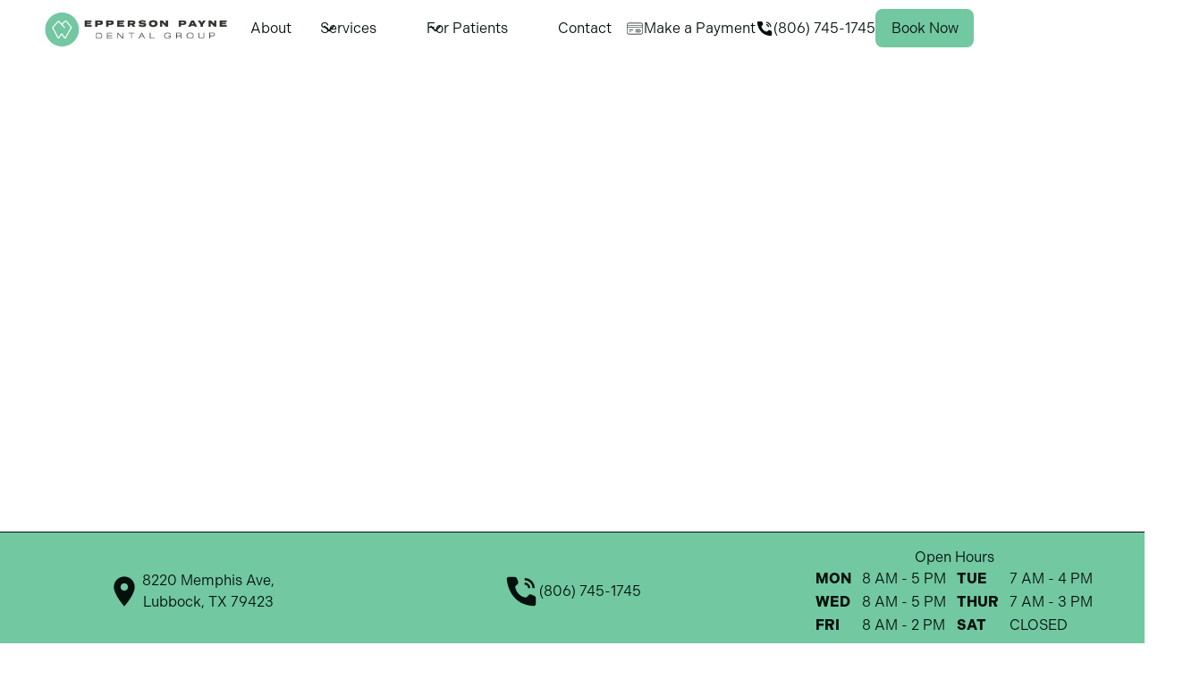

--- FILE ---
content_type: text/html
request_url: https://www.eppersonpaynedental.com/
body_size: 25303
content:
<!DOCTYPE html><!-- Last Published: Fri Jan 16 2026 18:10:14 GMT+0000 (Coordinated Universal Time) --><html data-wf-domain="www.eppersonpaynedental.com" data-wf-page="664f6fd11cac53c4cf24a174" data-wf-site="664f6fd11cac53c4cf24a173" lang="en"><head><meta charset="utf-8"/><title>Dentist in Lubbock, TX | Epperson Payne Dental Group</title><meta content="Welcome to Epperson Payne Dental Group in Lubbock, TX. We off comprehensive dental care for all ages. Schedule your visit with a dentist today!" name="description"/><meta content="Dentist in Lubbock, TX | Epperson Payne Dental Group" property="og:title"/><meta content="Welcome to Epperson Payne Dental Group in Lubbock, TX. We off comprehensive dental care for all ages. Schedule your visit with a dentist today!" property="og:description"/><meta content="Dentist in Lubbock, TX | Epperson Payne Dental Group" property="twitter:title"/><meta content="Welcome to Epperson Payne Dental Group in Lubbock, TX. We off comprehensive dental care for all ages. Schedule your visit with a dentist today!" property="twitter:description"/><meta property="og:type" content="website"/><meta content="summary_large_image" name="twitter:card"/><meta content="width=device-width, initial-scale=1" name="viewport"/><meta content="uNwWNJwgj91bXe-rcu7Jwd-R5pvfXhc0Oz1VgMbqdYc" name="google-site-verification"/><link href="https://cdn.prod.website-files.com/664f6fd11cac53c4cf24a173/css/wond-epdg.shared.c9698689a.min.css" rel="stylesheet" type="text/css" integrity="sha384-yWmGiaim1yYNihXlKSghc/gFcrtGASP5sEplYJ/zs72QUR5xe3G/KmmBJr6VI3/W" crossorigin="anonymous"/><script src="https://use.typekit.net/lew7foe.js" type="text/javascript"></script><script type="text/javascript">try{Typekit.load();}catch(e){}</script><script type="text/javascript">!function(o,c){var n=c.documentElement,t=" w-mod-";n.className+=t+"js",("ontouchstart"in o||o.DocumentTouch&&c instanceof DocumentTouch)&&(n.className+=t+"touch")}(window,document);</script><link href="https://cdn.prod.website-files.com/664f6fd11cac53c4cf24a173/6700579ad5feb90587cbe302_CODE_favicon.png" rel="shortcut icon" type="image/x-icon"/><link href="https://cdn.prod.website-files.com/664f6fd11cac53c4cf24a173/670057a303c4c10d706d8ceb_CODE_webclip.png" rel="apple-touch-icon"/><link href="https://www.eppersonpaynedental.com" rel="canonical"/><!-- Google Tag Manager -->
<script>(function(w,d,s,l,i){w[l]=w[l]||[];w[l].push({'gtm.start':
new Date().getTime(),event:'gtm.js'});var f=d.getElementsByTagName(s)[0],
j=d.createElement(s),dl=l!='dataLayer'?'&l='+l:'';j.async=true;j.src=
'https://www.googletagmanager.com/gtm.js?id='+i+dl;f.parentNode.insertBefore(j,f);
})(window,document,'script','dataLayer','GTM-5BQNBCBX');</script>
<!-- End Google Tag Manager -->

<!-- Meta Pixel Code -->
<script>
!function(f,b,e,v,n,t,s)
{if(f.fbq)return;n=f.fbq=function(){n.callMethod?
n.callMethod.apply(n,arguments):n.queue.push(arguments)};
if(!f._fbq)f._fbq=n;n.push=n;n.loaded=!0;n.version='2.0';
n.queue=[];t=b.createElement(e);t.async=!0;
t.src=v;s=b.getElementsByTagName(e)[0];
s.parentNode.insertBefore(t,s)}(window, document,'script',
'https://connect.facebook.net/en_US/fbevents.js');
fbq('init', '602543158769441');
fbq('track', 'PageView');
</script>
<noscript><img height="1" width="1" style="display:none"
src="https://www.facebook.com/tr?id=602543158769441&ev=PageView&noscript=1"
/></noscript>
<!-- End Meta Pixel Code -->

<!-- [Swiper] -->
<link rel="stylesheet" href="https://cdn.jsdelivr.net/npm/swiper@10/swiper-bundle.min.css"/>
<!-- [Flatpickr] -->
<link rel="stylesheet" href="https://cdn.jsdelivr.net/npm/flatpickr/dist/flatpickr.min.css">
<script defer src="https://cdn.jsdelivr.net/npm/flatpickr"></script>
<!-- [BA Slider]-->
<link href="https://unpkg.com/beerslider/dist/BeerSlider.css" rel="stylesheet" type="text/css"/>
<link href="https://cdn.jsdelivr.net/gh/wonderistweb/component/beer-slider.css" rel="stylesheet" type="text/css" />

<script type="application/ld+json">
{
  "@context": "https://schema.org",
  "@type": "Dentist",
  "name": "Epperson Payne Dental Group",
  "image": "https://cdn.prod.website-files.com/664f6fd11cac53c4cf24a173/664fc54352c99b0cb7e2d8ef_EPDG_Logo_Horizontal-p-800.jpg",
  "@id": "",
  "url": "https://www.eppersonpaynedental.com/",
  "telephone": "(806) 745-1745",
  "address": {
    "@type": "PostalAddress",
    "streetAddress": "8220 Memphis Ave",
    "addressLocality": "Lubbock",
    "addressRegion": "TX",
    "postalCode": "79423",
    "addressCountry": "US"
  },
  "geo": {
    "@type": "GeoCoordinates",
    "latitude": 33.5182768,
    "longitude": -101.8967876
  },
  "openingHoursSpecification": [{
    "@type": "OpeningHoursSpecification",
    "dayOfWeek": [
      "Monday",
      "Wednesday"
    ],
    "opens": "08:00",
    "closes": "17:00"
  },{
    "@type": "OpeningHoursSpecification",
    "dayOfWeek": "Tuesday",
    "opens": "07:00",
    "closes": "16:00"
  },{
    "@type": "OpeningHoursSpecification",
    "dayOfWeek": "Thursday",
    "opens": "07:00",
    "closes": "15:00"
  },{
    "@type": "OpeningHoursSpecification",
    "dayOfWeek": "Friday",
    "opens": "08:00",
    "closes": "14:00"
  }],
  "sameAs": [
    "https://www.facebook.com/eppersonpaynedental",
    "https://www.instagram.com/eppersonpaynedental/"
  ] 
}
</script></head><body><div class="page-wrapper"><div class="page_code_wrap"><div class="page_code_base w-embed"><style>
:root {
	--swatch--currentcolor: currentColor;
	--swatch--inherit: inherit;
}
body { 
	font-smoothing: antialiased;
  -webkit-font-smoothing: antialiased;
}
/* All sections Relative */
section, header, footer {
	position: relative;
}
/* Remove WF defaults */
button {
	background-color: unset;
  padding: unset;
  text-align: inherit;
}
img::selection {
  background: transparent;
}
/* All images Cover */
img {
	object-fit: cover;
}
/* All Video Cover */
video {
	width: 100%;
	object-fit: cover;
}
svg {
	display: block;
}
:is(h1, h2, h3, h4, h5, h6, p) a { 
	text-decoration: underline;
}
.w-richtext > *:first-child { 
	margin-top: 0;
}
.w-richtext > *:last-child { 
	margin-bottom: 0;
}
.wf-empty[class*="--"] { 
	padding: 0;
}

/* Remove top/Bottom margin on first/last element in any rich text*/
.w-richtext > *:first-child { margin-top: 0; }
.w-richtext > *:last-child { margin-bottom: 0; }
/* Remove bottom margin on last element in any rich text*/
.w-richtext>:last-child, .w-richtext ol li:last-child, .w-richtext ul li:last-child {
    margin-bottom: 0;
}
/* Hide empty paragraphs in a rich text element  */
.w-richtext p:empty{ display:none;}

/*Reset wf address tag styles*/
address {
  font-style: normal;
}
/* SR Only */
.sr-only{
   position:absolute;
   left:-10000px;
   top:auto;
   width:1px;
   height:1px;
   overflow:hidden;
}

/**#%**/
/* flatpicker .date input background fix*/
.flatpickr-input[readonly] {
    background-color: white;
}

/* CLIENT FIRST STYLES */
/* Focus state style for keyboard navigation for the focusable elements */
*[tabindex]:focus-visible,
  input[type="file"]:focus-visible {
   outline: 0.125rem solid #4d65ff;
   outline-offset: 0.125rem;
}
/* Set color style to inherit */
.inherit-color * {
    color: inherit;
}
/* Make sure containers never lose their center alignment */
.container-medium,.container-small, .container-large {
	margin-right: auto !important;
  margin-left: auto !important;
}
/* Apply "..." after 3 lines of text */
.text-style-3lines {
	display: -webkit-box;
	overflow: hidden;
	-webkit-line-clamp: 3;
	-webkit-box-orient: vertical;
}
/* Apply "..." after 2 lines of text */
.text-style-2lines {
	display: -webkit-box;
	overflow: hidden;
	-webkit-line-clamp: 2;
	-webkit-box-orient: vertical;
}
/* Adds inline flex display */
.display-inlineflex {
  display: inline-flex;
}
/* These classes are never overwritten */
.hide {
  display: none !important;
}
@media screen and (max-width: 991px) {
    .hide, .hide-tablet {
        display: none !important;
    }
}
  @media screen and (max-width: 767px) {
    .hide-mobile-landscape{
      display: none !important;
    }
}
  @media screen and (max-width: 479px) {
    .hide-mobile{
      display: none !important;
    }
}

.margin-0 {
  margin: 0rem !important;
}
.padding-0 {
  padding: 0rem !important;
}
.spacing-clean {
padding: 0rem !important;
margin: 0rem !important;
}
.margin-top {
  margin-right: 0rem !important;
  margin-bottom: 0rem !important;
  margin-left: 0rem !important;
}
.padding-top {
  padding-right: 0rem !important;
  padding-bottom: 0rem !important;
  padding-left: 0rem !important;
}  
.margin-right {
  margin-top: 0rem !important;
  margin-bottom: 0rem !important;
  margin-left: 0rem !important;
}
.padding-right {
  padding-top: 0rem !important;
  padding-bottom: 0rem !important;
  padding-left: 0rem !important;
}
.margin-bottom {
  margin-top: 0rem !important;
  margin-right: 0rem !important;
  margin-left: 0rem !important;
}
.padding-bottom {
  padding-top: 0rem !important;
  padding-right: 0rem !important;
  padding-left: 0rem !important;
}
.margin-left {
  margin-top: 0rem !important;
  margin-right: 0rem !important;
  margin-bottom: 0rem !important;
}  
.padding-left {
  padding-top: 0rem !important;
  padding-right: 0rem !important;
  padding-bottom: 0rem !important;
}  
.margin-horizontal {
  margin-top: 0rem !important;
  margin-bottom: 0rem !important;
}
.padding-horizontal {
  padding-top: 0rem !important;
  padding-bottom: 0rem !important;
}
.margin-vertical {
  margin-right: 0rem !important;
  margin-left: 0rem !important;
}  
.padding-vertical {
  padding-right: 0rem !important;
  padding-left: 0rem !important;
}

/* component attributes */

/* Section Padding */
[data-padding-top="none"] { padding-top: var(--padding-vertical--none); }
[data-padding-bottom="none"] { padding-bottom: var(--padding-vertical--none); }

[data-padding-top="main"] { padding-top: var(--padding-vertical--main); }
[data-padding-bottom="main"] { padding-bottom: var(--padding-vertical--main); }

[data-padding-top="even"] { padding-top: var(--padding-horizontal--main); }
[data-padding-bottom="even"] { padding-bottom: var(--padding-horizontal--main); }

[data-padding-top="large"] { padding-top: var(--padding-vertical--large); }
[data-padding-bottom="large"] { padding-bottom: var(--padding-vertical--large); }

/* hide section if it has no cms items */
[data-cms-check="true"]:not(:has(.w-dyn-item)) {
	display: none;
}

/* grid layout reverse */
@media screen and (min-width: 768px) {
	[data-order-desktop-first="true"] { order: -1; }
	[data-order-desktop-last="true"] { order: 2; }
}
@media screen and (min-width: 768px) {
	[data-order-tablet-first="true"] { order: -1; }
	[data-order-tablet-last="true"] { order: 2; }
}

/* align items */
[data-align-items-start="true"] { align-items: start !important; }
[data-align-items-center="true"] { align-items: center !important; }
[data-align-items-end="true"] { align-items: end !important; }
/* justify content */
[data-justify-content-start="true"] { justify-content: start !important; }
[data-justify-content-center="true"] { justify-content: center !important; }
[data-justify-content-end="true"] { justify-content: end !important; }
[data-justify-content="top"] { justify-content: start !important; }
[data-justify-content="center"] { justify-content: center !important; }
[data-justify-content="bottom"] { justify-content: end !important; }
/* text align */
[data-text-align-left="true"] { text-align: left !important; }
[data-text-align-center="true"] { text-align: center !important; }
[data-text-align-right="true"] { text-align: right !important; }
/* max width */
[data-max-width-none="true"] { max-width: none !important; }
/* Image Align */
[data-image-align-top="true"] { object-position: 50% 0% !important; }

</style></div><div class="page_code_color w-embed"><style>
/* theme LIGHT */
:root,
[data-theme="light"],
[data-theme="dark"] [data-theme="invert"] {
	--theme--background: var(--swatch--light);
  --theme--background-secondary: var(--swatch--light-secondary);
	--theme--text: var(--swatch--black);
  --theme--text-secondary: var(--swatch--black);
	--theme--border: var(--swatch--dark);
	/* button primary */
	--button--background: var(--swatch--dark);
	--button--text: var(--swatch--black);
	--button--border: var(--swatch--dark);
	--button--background-hover: var(--swatch--dark-secondary);
	--button--text-hover: var(--swatch--black);
	--button--border-hover: var(--swatch--dark-secondary);
	/* button secondary */
	--button-secondary--background: var(--swatch--brand);
	--button-secondary--text: var(--swatch--black);
	--button-secondary--border: var(--swatch--brand);
	--button-secondary--background-hover: var(--swatch--brand-secondary);
	--button-secondary--text-hover: var(--swatch--black);
	--button-secondary--border-hover: var(--swatch--brand-secondary);
  /* link */
	--link--text: var(--swatch--black);
	--link--text-hover: var(--swatch--dark);
	--link--text-active: var(--swatch--dark);
}
/* theme DARK */
[data-theme="dark"],
[data-theme="invert"],
[data-theme="light"] [data-theme="invert"] {
	--theme--background: var(--swatch--dark);
  --theme--background-secondary: var(--swatch--dark-secondary);
	--theme--text: var(--swatch--black);
  --theme--text-secondary: var(--swatch--white);
	--theme--border: var(--swatch--dark);
	/* button primary */
	--button--background: var(--swatch--dark);
	--button--text: var(--swatch--black);
	--button--border: var(--swatch--dark);
	--button--background-hover: var(--swatch--dark-secondary);
	--button--text-hover: var(--swatch--black);
	--button--border-hover: var(--swatch--dark-secondary);
	/* button secondary */
	--button-secondary--background: var(--swatch--brand);
	--button-secondary--text: var(--swatch--black);
	--button-secondary--border: var(--swatch--brand);
	--button-secondary--background-hover: var(--swatch--brand-secondary);
	--button-secondary--text-hover: var(--swatch--black);
	--button-secondary--border-hover: var(--swatch--brand-secondary);
   /* link */
	--link--text: var(--swatch--light);
	--link--text-hover: var(--swatch--brand);
	--link--text-active: var(--swatch--brand);
}
  
/* button secondary */
[data-button-style="secondary"] {
	--button--background: var(--button-secondary--background);
	--button--text: var(--button-secondary--text);
	--button--border: var(--button-secondary--border);
	--button--background-hover: var(--button-secondary--background-hover);
	--button--text-hover: var(--button-secondary--text-hover);
	--button--border-hover: var(--button-secondary--border-hover);
}
/* apply colors */
:is(c, :where([data-theme]:not([data-theme="inherit"]))) {
	background-color: var(--theme--background);
	color: var(--theme--text);
}

</style></div><div class="page_code_responsive w-embed"><style>
/* desktop */
:root {
	/* custom */
}
/* tablet */
@media screen and (max-width: 991px) {
	:root {
		/* custom */
		--padding-horizontal--main: 2rem;
		/* adaptive sizes */
		--size--2rem: 1.75rem;
		--size--2-5rem: 2.25rem;
		--size--3rem: 2.5rem;
		--size--3-5rem: 2.75rem;
		--size--4rem: 3rem;
		--size--4-5rem: 3.5rem;
		--size--5rem: 4rem;
		--size--5-5rem: 4.5rem;
		--size--6rem: 5rem;
		--size--6-5rem: 5.25rem;
		--size--7rem: 5.5rem;
		--size--7-5rem: 6rem;
		--size--8rem: 6.5rem;
		--size--8-5rem: 6.75rem;
		--size--9rem: 7rem;
		--size--9-5rem: 7.5rem;
		--size--10rem: 8rem;
		--size--11rem: 9rem;
		--size--12rem: 10rem;
		--size--13rem: 11rem;
		--size--14rem: 12rem;
		--size--15rem: 13rem;
		--size--16rem: 14rem;
	}
}
/* landscape */
@media screen and (max-width: 767px) {
	:root {
		/* custom */
		--padding-horizontal--main: 1rem;
		/* adaptive sizes */
		--size--2-5rem: 2rem;
		--size--3rem: 2.25rem;
		--size--3-5rem: 2.375rem;
		--size--4rem: 2.5rem;
		--size--4-5rem: 2.75rem;
		--size--5rem: 3rem;
		--size--5-5rem: 3.25rem;
		--size--6rem: 3.5rem;
		--size--6-5rem: 3.75rem;
		--size--7rem: 4rem;
		--size--7-5rem: 4.25rem;
		--size--8rem: 4.5rem;
		--size--8-5rem: 4.75rem;
		--size--9rem: 5rem;
		--size--9-5rem: 5.25rem;
		--size--10rem: 5.5rem;
		--size--11rem: 5.75rem;
		--size--12rem: 6rem;
		--size--13rem: 6.5rem;
		--size--14rem: 7rem;
		--size--15rem: 7.5rem;
		--size--16rem: 8rem;
	}
}
/* portrait */
@media screen and (max-width: 479px) {
	:root {
		/* custom */
	}
}
</style></div><div class="page_code_custom w-embed"><style>
/* grid layout reverse For Service Categories
.service-category_item:nth-child(even) .layout_main_grid{
  grid-auto-flow: dense;
  direction: rtl;
}
.service-category_item:nth-child(even) .layout_main_left{
  direction: ltr;
}*/

  /* Swiper STYLES */
.swiper-pagination-bullets.swiper-pagination-horizontal {
	width: auto;
}
.slider-main_arrow.is-disabled {
	opacity: 0.3;
  pointer-events: none;
}

 /* FIX Beer Slider Tags */
.beer-slider[data-beer-label]:after {
    color: black;
}
.beer-reveal[data-beer-label]:after {
    color: black;
}
 /* FIX ui widget icon */
img.ui_w{
    width: 40px!important;
}
/* Lottie Color */
.faq-icon path {
	stroke: currentColor;
}
.c-nav_icon path {
	stroke: currentColor;
}
/* placeholder opacity */
.form_main_field_input::placeholder{ color:color-mix(in srgb, var(--swatch--dark) 60%, transparent);}
.c-nav {backdrop-filter: blur(1em); -webkit-backdrop-filter: blur(1em);}
</style></div></div><div class="navbar_wrapper"><div class="navbar_component"><div data-theme="light" data-animation="default" data-collapse="medium" data-duration="400" data-easing="ease" data-easing2="ease" role="banner" class="navbar07_component w-nav"><div class="navbar07_container"><a href="/" aria-current="page" class="navbar07_logo-link hide-mobile w-nav-brand w--current"><img src="https://cdn.prod.website-files.com/664f6fd11cac53c4cf24a173/664fc54352c99b0cb7e2d8ef_EPDG_Logo_Horizontal.jpg" sizes="(max-width: 479px) 100vw, (max-width: 767px) 99vw, (max-width: 1351px) 100vw, 1351px" srcset="https://cdn.prod.website-files.com/664f6fd11cac53c4cf24a173/664fc54352c99b0cb7e2d8ef_EPDG_Logo_Horizontal-p-500.jpg 500w, https://cdn.prod.website-files.com/664f6fd11cac53c4cf24a173/664fc54352c99b0cb7e2d8ef_EPDG_Logo_Horizontal-p-800.jpg 800w, https://cdn.prod.website-files.com/664f6fd11cac53c4cf24a173/664fc54352c99b0cb7e2d8ef_EPDG_Logo_Horizontal-p-1080.jpg 1080w, https://cdn.prod.website-files.com/664f6fd11cac53c4cf24a173/664fc54352c99b0cb7e2d8ef_EPDG_Logo_Horizontal.jpg 1351w" alt="Epperson Payne Dental Group header logo" class="navbar_image"/></a><a href="/" aria-current="page" class="navbar07_logo-link is-mobile w-nav-brand w--current"><img src="https://cdn.prod.website-files.com/664f6fd11cac53c4cf24a173/666b6fa8b1f5160a3209a5d3_icon.jpg" alt="" class="navbar_image"/></a><nav role="navigation" class="navbar07_menu w-nav-menu"><div class="navbar07_menu-left"><a href="/about" class="navbar07_link w-nav-link">About</a><div data-hover="true" data-delay="300" data-w-id="4f51aa2b-9ebf-6387-068a-d429f8b3e582" class="navbar07_menu-dropdown w-dropdown"><div class="navbar07_dropdown-toggle w-dropdown-toggle"><div class="dropdown-icon w-embed"><svg width="20" height="20" viewBox="0 0 20 20" fill="none" xmlns="http://www.w3.org/2000/svg">
<path d="M5 7.5L10 12.5L15 7.5" stroke="currentColor" stroke-width="1.67" stroke-linecap="round" stroke-linejoin="round"/>
</svg></div><div>Services</div></div><nav class="navbar07_dropdown-list w-dropdown-list"><div class="navbar07_dropdown-link-list"><div class="w-dyn-list"><div role="list" class="w-dyn-items"><div role="listitem" class="w-dyn-item"><a href="/service-categories/preventive-dentistry" class="navbar07_dropdown-link w-inline-block"><div>Preventive Dentistry </div></a></div><div role="listitem" class="w-dyn-item"><a href="/service-categories/restorative-dentistry" class="navbar07_dropdown-link w-inline-block"><div>Restorative Dentistry </div></a></div><div role="listitem" class="w-dyn-item"><a href="/service-categories/cosmetic-dentistry" class="navbar07_dropdown-link w-inline-block"><div>Cosmetic Dentist Services</div></a></div><div role="listitem" class="w-dyn-item"><a href="/service-categories/oral-surgery" class="navbar07_dropdown-link w-inline-block"><div>Oral Surgery </div></a></div></div></div><div class="w-dyn-list"><div role="list" class="w-dyn-items"><div role="listitem" class="w-dyn-item"><a href="/services/smile-makeovers" class="navbar07_dropdown-link w-inline-block"><div>Smile Makeovers</div></a></div><div role="listitem" class="w-dyn-item"><a href="/services/clear-aligners" class="navbar07_dropdown-link w-inline-block"><div>Clear Aligners</div></a></div><div role="listitem" class="w-dyn-item"><a href="/services/dental-implants" class="navbar07_dropdown-link w-inline-block"><div>Dental Implants </div></a></div><div role="listitem" class="w-dyn-item"><a href="/services/periodontal-care" class="navbar07_dropdown-link w-inline-block"><div>Gum Disease Treatment</div></a></div><div role="listitem" class="w-dyn-item"><a href="/services/orthodontics" class="navbar07_dropdown-link w-inline-block"><div>Orthodontics </div></a></div><div role="listitem" class="w-dyn-item"><a href="/services/veneers" class="navbar07_dropdown-link w-inline-block"><div>Veneers</div></a></div><div role="listitem" class="w-dyn-item"><a href="/services/emergencies" class="navbar07_dropdown-link w-inline-block"><div>Emergency Dentist Services</div></a></div><div role="listitem" class="w-dyn-item"><a href="/services/botox" class="navbar07_dropdown-link w-inline-block"><div>Botox</div></a></div></div></div></div></nav></div><div data-hover="true" data-delay="300" data-w-id="4f51aa2b-9ebf-6387-068a-d429f8b3e58f" class="navbar07_menu-dropdown w-dropdown"><div class="navbar07_dropdown-toggle w-dropdown-toggle"><div class="dropdown-icon w-embed"><svg width="20" height="20" viewBox="0 0 20 20" fill="none" xmlns="http://www.w3.org/2000/svg">
<path d="M5 7.5L10 12.5L15 7.5" stroke="currentColor" stroke-width="1.67" stroke-linecap="round" stroke-linejoin="round"/>
</svg></div><div>For Patients</div></div><nav class="navbar07_dropdown-list w-dropdown-list"><div class="navbar07_dropdown-link-list"><a href="/for-patients/patient-resources" class="navbar07_dropdown-link w-inline-block"><div>Patient Resources</div></a><a href="/for-patients/before-afters" class="navbar07_dropdown-link w-inline-block"><div>Smile Transformations</div></a><a href="/for-patients/blog" class="navbar07_dropdown-link w-inline-block"><div>Blog</div></a></div></nav></div><a href="/contact" class="navbar07_link w-nav-link">Contact</a></div><div class="navbar07_menu-right"><div class="w-dyn-list"><div role="list" class="w-dyn-items"><div role="listitem" class="w-dyn-item"><div class="navbar07_button-wrapper"><a href="https://www.bestcardteam.com/Payments/?Profile=eppersondentalWEB" target="_blank" class="text-link w-inline-block"><div class="text-link_layout u-hflex-left-top"><div class="icon-embed-small"><div class="w-embed"><?xml version="1.0" encoding="UTF-8"?>
<svg width="100%" height="100%" version="1.1" viewBox="0 0 1200 1200" xmlns="http://www.w3.org/2000/svg">
 <path d="m177.16 215.92c-56.613 0-102.83 46.07-102.83 102.69v562.79c0 56.613 46.219 102.69 102.83 102.69l845.69-0.003907c56.613 0 102.83-46.07 102.83-102.69v-562.79c0-56.613-46.219-102.69-102.83-102.69zm0 37.5h845.69c36.488 0 65.332 28.699 65.332 65.188v64.523h-976.35v-64.527c0-36.488 28.844-65.188 65.332-65.188zm-65.332 167.21h976.35v72.512h-976.35zm0 110.05h976.35v350.72c0 36.488-28.844 65.188-65.332 65.188h-845.69c-36.488 0-65.332-28.699-65.332-65.188zm643.76 115.87c-28.344 0.003906-55.543 11.27-75.586 31.312s-31.309 47.242-31.312 75.586c0.003906 28.344 11.27 55.543 31.312 75.586s47.242 31.344 75.586 31.348c22.723-0.015625 44.629-7.3828 62.77-20.582 18.164 13.223 40.133 20.582 62.879 20.582 28.348 0 55.539-11.266 75.586-31.312 20.043-20.047 31.312-47.273 31.312-75.621 0-28.348-11.266-55.539-31.312-75.586-20.047-20.047-47.238-31.312-75.586-31.312-22.75 0-44.711 7.3555-62.879 20.582-18.137-13.199-40.043-20.566-62.77-20.582zm-524.45 28.492-0.003907-0.003906c-5.043-0.10938-9.9219 1.8164-13.527 5.3438-3.6094 3.5273-5.6406 8.3633-5.6406 13.406 0 5.0469 2.0312 9.8828 5.6406 13.41 3.6055 3.5273 8.4844 5.4531 13.527 5.3398h235.99c5.043 0.11328 9.9219-1.8125 13.527-5.3398 3.6094-3.5273 5.6445-8.3633 5.6445-13.41 0-5.043-2.0352-9.8789-5.6445-13.406-3.6055-3.5273-8.4844-5.4531-13.527-5.3438zm524.45 9.0078c13.023 0.011719 25.633 3.6875 36.512 10.438-2.707 4.0898-5.0664 8.375-7.1758 12.781-0.24609 0.52344-0.48828 1.0469-0.73438 1.5742-4.0625 8.8281-6.8828 18.172-8.4219 27.832-0.11328 0.72266-0.22656 1.4375-0.33203 2.1602-0.66797 4.8281-1.1367 9.6836-1.1367 14.613 0 4.9297 0.46875 9.8203 1.1367 14.648 0.097656 0.72266 0.21094 1.4375 0.33203 2.1602 1.5391 9.6602 4.3633 19.004 8.4219 27.832 0.24219 0.52344 0.48047 1.0508 0.73438 1.5742 2.1055 4.3906 4.4453 8.668 7.1406 12.746-10.875 6.7383-23.461 10.426-36.473 10.438-18.41-0.003906-36.055-7.3086-49.074-20.324-13.02-13.02-20.32-30.66-20.324-49.07 0.003906-18.41 7.3086-36.02 20.324-49.035 13.016-13.016 30.664-20.359 49.074-20.363zm125.65 0c18.414 0 36.051 7.3047 49.07 20.324 13.02 13.02 20.324 30.66 20.324 49.074 0 18.414-7.3047 36.051-20.324 49.07-13.02 13.02-30.66 20.363-49.07 20.363-18.414 0-36.051-7.3398-49.07-20.363-0.12109-0.12109-0.21094-0.24609-0.33203-0.36719l-0.003906-0.003907c-0.015625-0.023437-0.027344-0.046875-0.039063-0.070312-12.766-12.973-19.941-30.434-19.957-48.633 0.015625-18.199 7.1953-35.625 19.957-48.598v0.003906c0.20313-0.21484 0.39844-0.4375 0.58984-0.66016 13-12.895 30.535-20.141 48.855-20.141zm-651.89 92.43c-6.5898 0.46484-12.453 4.3594-15.434 10.254-2.9844 5.8984-2.6484 12.926 0.88281 18.512 3.5312 5.5859 9.7383 8.9023 16.344 8.7344h100.89c5.0469 0.11328 9.9258-1.8125 13.531-5.3398 3.6094-3.5312 5.6406-8.3633 5.6406-13.41 0-5.0469-2.0312-9.8789-5.6406-13.406-3.6055-3.5312-8.4844-5.457-13.531-5.3438h-100.89c-0.59766-0.027343-1.1953-0.027343-1.793 0z" fill="currentColor"/>
</svg></div></div><div>Make a Payment</div></div></a><a href="tel:+18067451745" class="text-link w-inline-block"><div class="text-link_layout u-hflex-left-top"><div class="icon-embed-small"><svg xmlns="http://www.w3.org/2000/svg" xmlns:xlink="http://www.w3.org/1999/xlink" aria-hidden="true" role="img" class="iconify iconify--carbon" width="100%" preserveAspectRatio="xMidYMid meet" viewBox="0 0 32 32"><path fill="currentColor" d="M24 13h-2a3.003 3.003 0 0 0-3-3V8a5.006 5.006 0 0 1 5 5Z"></path><path fill="currentColor" d="M28 13h-2a7.008 7.008 0 0 0-7-7V4a9.01 9.01 0 0 1 9 9zm-7.667 8.482l2.24-2.24a2.167 2.167 0 0 1 2.337-.48l2.728 1.092A2.167 2.167 0 0 1 29 21.866v4.961a2.167 2.167 0 0 1-2.284 2.169C7.594 27.806 3.732 11.61 3.015 5.408A2.162 2.162 0 0 1 5.169 3h4.873a2.167 2.167 0 0 1 2.012 1.362l1.091 2.728a2.167 2.167 0 0 1-.48 2.337l-2.24 2.24s1.242 8.732 9.908 9.815z"></path></svg></div><div>(806) 745-1745</div></div></a><a data-button-style="primary" data-w-id="4f51aa2b-9ebf-6387-068a-d429f8b3e5ab" href="#" class="button_nav w-inline-block"><div>Book Now</div></a></div></div></div></div></div></nav><div class="navbar07_mob-wrapper"><div class="w-dyn-list"><div role="list" class="w-dyn-items"><div role="listitem" class="w-dyn-item"><div class="navbar_mob-icons"><a href="tel:+18067451745" class="navbar_icon-link w-inline-block"><div class="icon-embed-small"><svg xmlns="http://www.w3.org/2000/svg" xmlns:xlink="http://www.w3.org/1999/xlink" aria-hidden="true" role="img" class="iconify iconify--carbon" width="100%" preserveAspectRatio="xMidYMid meet" viewBox="0 0 32 32"><path fill="currentColor" d="M24 13h-2a3.003 3.003 0 0 0-3-3V8a5.006 5.006 0 0 1 5 5Z"></path><path fill="currentColor" d="M28 13h-2a7.008 7.008 0 0 0-7-7V4a9.01 9.01 0 0 1 9 9zm-7.667 8.482l2.24-2.24a2.167 2.167 0 0 1 2.337-.48l2.728 1.092A2.167 2.167 0 0 1 29 21.866v4.961a2.167 2.167 0 0 1-2.284 2.169C7.594 27.806 3.732 11.61 3.015 5.408A2.162 2.162 0 0 1 5.169 3h4.873a2.167 2.167 0 0 1 2.012 1.362l1.091 2.728a2.167 2.167 0 0 1-.48 2.337l-2.24 2.24s1.242 8.732 9.908 9.815z"></path></svg></div><div class="sr-only">Phone</div></a><a scroll="disable" data-w-id="4f51aa2b-9ebf-6387-068a-d429f8b3e5b8" href="#" class="navbar_icon-link w-inline-block"><div class="icon-embed-small"><svg xmlns="http://www.w3.org/2000/svg" xmlns:xlink="http://www.w3.org/1999/xlink" aria-hidden="true" role="img" class="iconify iconify--ic" width="100%" preserveAspectRatio="xMidYMid meet" viewBox="0 0 24 24"><path fill="currentColor" d="M19 4h-1V2h-2v2H8V2H6v2H5c-1.11 0-1.99.9-1.99 2L3 20a2 2 0 0 0 2 2h14c1.1 0 2-.9 2-2V6c0-1.1-.9-2-2-2zm0 16H5V10h14v10zM9 14H7v-2h2v2zm4 0h-2v-2h2v2zm4 0h-2v-2h2v2zm-8 4H7v-2h2v2zm4 0h-2v-2h2v2zm4 0h-2v-2h2v2z"></path></svg></div><div class="sr-only">Book Now</div></a><a href="https://maps.app.goo.gl/pkjL9V6eoC1Y2uTE6" class="navbar_icon-link w-inline-block"><div class="icon-embed-small"><svg xmlns="http://www.w3.org/2000/svg" xmlns:xlink="http://www.w3.org/1999/xlink" aria-hidden="true" role="img" class="iconify iconify--ic" width="100%" preserveAspectRatio="xMidYMid meet" viewBox="0 0 24 24"><path fill="currentColor" d="M12 2C8.13 2 5 5.13 5 9c0 5.25 7 13 7 13s7-7.75 7-13c0-3.87-3.13-7-7-7m0 9.5a2.5 2.5 0 0 1 0-5a2.5 2.5 0 0 1 0 5"></path></svg></div><div class="sr-only">Location</div></a></div></div></div></div><div data-w-id="4f51aa2b-9ebf-6387-068a-d429f8b3e5bc" class="navbar07_menu-button w-nav-button"><div data-is-ix2-target="1" class="c-nav_icon" data-w-id="bcdb77c0-7fe4-3ab2-923b-7dc24c7805e2" data-animation-type="lottie" data-src="https://cdn.prod.website-files.com/64c963c44490a4e434c28d90/64c963c54490a4e434c28f39_hamburger-icon.json" data-loop="0" data-direction="1" data-autoplay="0" data-renderer="svg" data-default-duration="2.0208333333333335" data-duration="0" data-ix2-initial-state="0"></div></div></div></div></div></div></div><main class="main-wrapper"><section data-theme="inherit" class="home-hero_wrap"><div class="container-full_width"><div class="home-hero_container"><div class="home-hero_layout"><div id="w-node-c92b1698-59e8-9b2e-61e0-b7b6b2ae2ea5-cf24a174" data-w-id="c92b1698-59e8-9b2e-61e0-b7b6b2ae2ea5" class="home-hero_left"><div data-w-id="c92b1698-59e8-9b2e-61e0-b7b6b2ae2ea6" style="opacity:0" class="home-hero_image"><div data-poster-url="https://cdn.prod.website-files.com/664f6fd11cac53c4cf24a173%2F66aaaebcc16ba38dac7e96c3_web%20video%20V2%20%282%29%20%281%29-poster-00001.jpg" data-video-urls="https://cdn.prod.website-files.com/664f6fd11cac53c4cf24a173%2F66aaaebcc16ba38dac7e96c3_web%20video%20V2%20%282%29%20%281%29-transcode.mp4,https://cdn.prod.website-files.com/664f6fd11cac53c4cf24a173%2F66aaaebcc16ba38dac7e96c3_web%20video%20V2%20%282%29%20%281%29-transcode.webm" data-autoplay="true" data-loop="true" data-wf-ignore="true" class="bg-video-intro w-background-video w-background-video-atom"><video id="75fa7fb0-c349-d49b-97b9-8625d1c56c81-video" autoplay="" loop="" style="background-image:url(&quot;https://cdn.prod.website-files.com/664f6fd11cac53c4cf24a173%2F66aaaebcc16ba38dac7e96c3_web%20video%20V2%20%282%29%20%281%29-poster-00001.jpg&quot;)" muted="" playsinline="" data-wf-ignore="true" data-object-fit="cover"><source src="https://cdn.prod.website-files.com/664f6fd11cac53c4cf24a173%2F66aaaebcc16ba38dac7e96c3_web%20video%20V2%20%282%29%20%281%29-transcode.mp4" data-wf-ignore="true"/><source src="https://cdn.prod.website-files.com/664f6fd11cac53c4cf24a173%2F66aaaebcc16ba38dac7e96c3_web%20video%20V2%20%282%29%20%281%29-transcode.webm" data-wf-ignore="true"/></video></div></div></div><div id="w-node-c92b1698-59e8-9b2e-61e0-b7b6b2ae2ee2-cf24a174" data-w-id="c92b1698-59e8-9b2e-61e0-b7b6b2ae2ee2" style="opacity:0" class="home-hero_title"><div data-text-align-center="true" class="layout_header_content u-vflex-center-center"><div class="hide-mobile"><img src="https://cdn.prod.website-files.com/664f6fd11cac53c4cf24a173/667485b1ddc7d9164a66c27e_EPDG%20New%20Circle%20logo.png" loading="lazy" sizes="(max-width: 1524px) 100vw, 1524px" srcset="https://cdn.prod.website-files.com/664f6fd11cac53c4cf24a173/667485b1ddc7d9164a66c27e_EPDG%20New%20Circle%20logo-p-500.png 500w, https://cdn.prod.website-files.com/664f6fd11cac53c4cf24a173/667485b1ddc7d9164a66c27e_EPDG%20New%20Circle%20logo-p-800.png 800w, https://cdn.prod.website-files.com/664f6fd11cac53c4cf24a173/667485b1ddc7d9164a66c27e_EPDG%20New%20Circle%20logo-p-1080.png 1080w, https://cdn.prod.website-files.com/664f6fd11cac53c4cf24a173/667485b1ddc7d9164a66c27e_EPDG%20New%20Circle%20logo.png 1524w" alt="Epperson Payne Dental Group logo" class="header_logo"/></div><div class="hide-desktop"><img src="https://cdn.prod.website-files.com/664f6fd11cac53c4cf24a173/6657a26b96662e6b33aa9a0d_Wide%20logo%20EPDG.png" loading="lazy" sizes="(max-width: 1351px) 100vw, 1351px" srcset="https://cdn.prod.website-files.com/664f6fd11cac53c4cf24a173/6657a26b96662e6b33aa9a0d_Wide%20logo%20EPDG-p-500.png 500w, https://cdn.prod.website-files.com/664f6fd11cac53c4cf24a173/6657a26b96662e6b33aa9a0d_Wide%20logo%20EPDG-p-800.png 800w, https://cdn.prod.website-files.com/664f6fd11cac53c4cf24a173/6657a26b96662e6b33aa9a0d_Wide%20logo%20EPDG-p-1080.png 1080w, https://cdn.prod.website-files.com/664f6fd11cac53c4cf24a173/6657a26b96662e6b33aa9a0d_Wide%20logo%20EPDG.png 1351w" alt="" class="header_logo"/></div><div class="main_layout_heading u-vflex-center-center"><div id="w-node-dbff3005-b82e-84da-366a-50564eb69b23-cf24a174" class="max-width-medium"><p class="padding-bottom padding-large">Comprehensive dental care for the West Texas family. <br/>We can&#x27;t wait to meet you!</p></div><div class="button-group padding-bottom padding-xlarge"><a data-w-id="88cfac3f-f6d5-70cf-71c5-29b1fe0c6a80" href="#" class="modal_button w-inline-block"><button data-button-style="outlined" aria-label="open" class="button"><div>Request Free Consult</div></button></a></div></div></div></div></div></div></div></section><section><div data-theme="dark" class="location_container_wrapper"><div class="container"><div class="containter w-dyn-list"><div role="list" class="w-dyn-items"><div role="listitem" class="w-dyn-item"><div data-theme="light" class="location_layout u-grid-autofit"><a data-theme="light" href="https://maps.app.goo.gl/pkjL9V6eoC1Y2uTE6" target="_blank" class="header_contact_button w-inline-block"><div class="header_contact_layout"><div class="text-link_layout"><div class="icon-1x1-large"><svg xmlns="http://www.w3.org/2000/svg" xmlns:xlink="http://www.w3.org/1999/xlink" aria-hidden="true" role="img" class="iconify iconify--ic" width="100%" preserveAspectRatio="xMidYMid meet" viewBox="0 0 24 24"><path fill="currentColor" d="M12 2C8.13 2 5 5.13 5 9c0 5.25 7 13 7 13s7-7.75 7-13c0-3.87-3.13-7-7-7m0 9.5a2.5 2.5 0 0 1 0-5a2.5 2.5 0 0 1 0 5"></path></svg></div><div class="address-text">8220 Memphis Ave,
Lubbock, TX 79423</div></div></div></a><a data-theme="light" href="tel:+18067451745" class="header_contact_button u-hflex-center-center w-inline-block"><div class="header_contact_layout"><div class="text-link_layout u-hflex-left-top"><div class="icon-1x1-large"><svg xmlns="http://www.w3.org/2000/svg" xmlns:xlink="http://www.w3.org/1999/xlink" aria-hidden="true" role="img" class="iconify iconify--carbon" width="100%" preserveAspectRatio="xMidYMid meet" viewBox="0 0 32 32"><path fill="currentColor" d="M24 13h-2a3.003 3.003 0 0 0-3-3V8a5.006 5.006 0 0 1 5 5Z"></path><path fill="currentColor" d="M28 13h-2a7.008 7.008 0 0 0-7-7V4a9.01 9.01 0 0 1 9 9zm-7.667 8.482l2.24-2.24a2.167 2.167 0 0 1 2.337-.48l2.728 1.092A2.167 2.167 0 0 1 29 21.866v4.961a2.167 2.167 0 0 1-2.284 2.169C7.594 27.806 3.732 11.61 3.015 5.408A2.162 2.162 0 0 1 5.169 3h4.873a2.167 2.167 0 0 1 2.012 1.362l1.091 2.728a2.167 2.167 0 0 1-.48 2.337l-2.24 2.24s1.242 8.732 9.908 9.815z"></path></svg></div><div>(806) 745-1745</div></div></div></a><div data-theme="dark" id="w-node-_3bf07436-cc9a-504f-67df-f2e11d5344c7-1d5344b5" class="header_contact_card u-hflex-center-center"><div class="header_contact_layout"><p>Open Hours<br/></p><div class="text-rich-text_hours-h w-richtext"><ul role="list"><li><strong>MON</strong></li><li>8 AM - 5 PM</li><li><strong>TUE</strong></li><li>7 AM - 4 PM</li><li><strong>WED</strong></li><li>8 AM - 5 PM</li><li><strong>THUR</strong></li><li>7 AM - 3 PM</li><li><strong>FRI</strong></li><li>8 AM - 2 PM</li><li><strong>SAT</strong></li><li>CLOSED</li></ul></div></div></div></div></div></div></div></div></div></section><section data-theme="inherit"><div class="container"><div data-padding-bottom="main" data-padding-top="main" class="padding-global padding-section-medium"><div class="layout_main_grid"><div id="w-node-_80a842ca-65f2-ac56-a2fd-965237ee1b16-cf24a174" data-w-id="80a842ca-65f2-ac56-a2fd-965237ee1b16" data-order-desktop-last="false" class="layout_main_left"><div class="main_layout_heading u-vflex-left-top"><div class="subhead_text-wrap"><h3 class="subhead_text subhead_text">Comprehensive Care for the Whole Family</h3><div class="subhead_divider"></div></div><h1 class="heading-style-h2">Dentist in Lubbock, TX</h1><div id="w-node-_80a842ca-65f2-ac56-a2fd-965237ee1b1d-cf24a174" class="max-width-medium"><div class="text-rich-text w-richtext"><p class="text-rich-text">At Epperson Payne Dental Group, we pride ourselves on our ability to provide comprehensive, world-class care to our patients, all under one roof. We’ve been serving our Lubbock community for decades, and our team works to provide the quality dental care West Texas has come to rely on.</p></div></div></div><div class="button-group"><a href="/about" class="w-inline-block"><button data-button-style="secondary" class="button"><div>Learn More</div></button></a></div></div><div id="w-node-_80a842ca-65f2-ac56-a2fd-965237ee1b28-cf24a174" data-justify-content-end="false" class="layout_main_right"><div data-max-width-none="true" class="layout_image_container"><div STYLE="padding-top: 100%;" class="layout_image_ratio"><div class="image_wrap"><img src="https://cdn.prod.website-files.com/664f6fd11cac53c4cf24a173/687dc095cafddaf5110521e2_Epperson_Payne-042.jpg" data-image-align-top="false" alt="dental office lubbock tx" sizes="(max-width: 1919px) 100vw, 1920px" srcset="https://cdn.prod.website-files.com/664f6fd11cac53c4cf24a173/687dc095cafddaf5110521e2_Epperson_Payne-042-p-500.jpg 500w, https://cdn.prod.website-files.com/664f6fd11cac53c4cf24a173/687dc095cafddaf5110521e2_Epperson_Payne-042-p-800.jpg 800w, https://cdn.prod.website-files.com/664f6fd11cac53c4cf24a173/687dc095cafddaf5110521e2_Epperson_Payne-042-p-1080.jpg 1080w, https://cdn.prod.website-files.com/664f6fd11cac53c4cf24a173/687dc095cafddaf5110521e2_Epperson_Payne-042-p-1600.jpg 1600w, https://cdn.prod.website-files.com/664f6fd11cac53c4cf24a173/687dc095cafddaf5110521e2_Epperson_Payne-042-p-2000.jpg 2000w, https://cdn.prod.website-files.com/664f6fd11cac53c4cf24a173/687dc095cafddaf5110521e2_Epperson_Payne-042.jpg 2250w" class="image"/></div></div></div></div></div></div></div></section><section data-theme="light" class="testimonial_section"><div class="c-script w-embed w-script"><script>
    window.addEventListener("DOMContentLoaded", () => {
        $(".slider-full_component").each(function (index) {
            if (!$(this).hasClass("initialized")) {
                $(this).addClass("initialized");
                
                let loopMode = true;
                if ($(this).attr("loop-mode") === "true") {
                    loopMode = true;
                }
                let sliderDuration = 800;
                if ($(this).attr("slider-duration") !== undefined) {
                    sliderDuration = +$(this).attr("slider-duration");
                }
                const swiper = new Swiper($(this).find('[swiper="slider"]')[0], {
                    speed: sliderDuration,
                    loop: loopMode,
                    autoHeight: true,
                    centeredSlides: loopMode,
                    followFinger: true,
                    freeMode: false,
                    slideToClickedSlide: true,
                    slidesPerView: 1,
                    spaceBetween: "10%",
                    rewind: true,
                    mousewheel: {
                        forceToAxis: true
                    },
                    keyboard: {
                        enabled: true,
                        onlyInViewport: true
                    },
                    pagination: {
                        el: $(this).find('[swiper="pagination"]')[0],
                        bulletActiveClass: "is-active",
                        bulletClass: "swiper-bullet",
                        bulletElement: "button",
                        clickable: true
                    },
                    navigation: {
                        nextEl: $(this).find('[swiper="next-button"]')[0],
                        prevEl: $(this).find('[swiper="prev-button"]')[0],
                        disabledClass: "is-disabled"
                    },
                    scrollbar: {
                        el: $(this).find('[swiper="scrollbar"]')[0],
                        draggable: true,
                        dragClass: "swiper-drag",
                        snapOnRelease: true
                    },
                    slideActiveClass: "is-active",
                    slideDuplicateActiveClass: "is-active"
                });
            }
        });
    });
</script></div><div class="image_wrap"><img src="https://cdn.prod.website-files.com/664f6fd11cac53c4cf24a173/66a2cb403cc141895906cd1a_AdobeStock_590077381.jpeg" data-image-align-top="false" alt="" sizes="(max-width: 1919px) 100vw, 1920px" srcset="https://cdn.prod.website-files.com/664f6fd11cac53c4cf24a173/66a2cb403cc141895906cd1a_AdobeStock_590077381-p-500.jpeg 500w, https://cdn.prod.website-files.com/664f6fd11cac53c4cf24a173/66a2cb403cc141895906cd1a_AdobeStock_590077381-p-800.jpeg 800w, https://cdn.prod.website-files.com/664f6fd11cac53c4cf24a173/66a2cb403cc141895906cd1a_AdobeStock_590077381-p-1080.jpeg 1080w, https://cdn.prod.website-files.com/664f6fd11cac53c4cf24a173/66a2cb403cc141895906cd1a_AdobeStock_590077381-p-1600.jpeg 1600w, https://cdn.prod.website-files.com/664f6fd11cac53c4cf24a173/66a2cb403cc141895906cd1a_AdobeStock_590077381.jpeg 1920w" class="image"/><div STYLE="opacity: 55%;" class="image_overlay"></div></div><div class="container z-index-1"><div class="padding-global padding-section-large"><div class="slider-full_component"><div swiper="slider" class="swiper slider_full w-dyn-list"><div role="list" class="swiper-wrapper swiper-wrapper_full w-dyn-items"><div role="listitem" class="swiper-slide swiper-slide_full w-dyn-item"><div class="max-width-large align-center"><div class="testimonial_layout"><div id="w-node-eaa0154e-ab47-899a-da92-8055904e8b01-57cd4701" class="testimonial_icon w-embed"><?xml version="1.0" encoding="UTF-8"?>
<svg width="100%" height="100%" version="1.1" viewBox="0 0 100 100" xmlns="http://www.w3.org/2000/svg">
 <g fill="currentColor">
  <path d="m82.145 67.582c0 5.4141-1.1719 10.621-3.3398 15.504 12.609-8.4531 20.609-20.52 20.941-33.945l0.24219-0.27344 0.003907-32.191h-41.539v41.66h22.527c0.76172 2.9961 1.1641 6.0859 1.1641 9.2461z"/>
  <path d="m22.707 58.336c0.80469 3.0703 1.2266 6.2383 1.2266 9.4766 0 5.4141-1.1797 10.625-3.3438 15.508 12.773-8.5625 20.816-20.824 20.953-34.461h0.007812v-0.16406-0.19531-0.20312l-0.003906-31.621h-41.539v41.66z"/>
 </g>
</svg></div><div><div class="testimonial_text-wrap u-vflex-left-top"><div id="w-node-efa98d0d-a346-32c6-d950-5fe657cd4714-57cd4701" class="text-rich-text w-richtext"><p>Great Dentist office! They got me in for an emergency right away! Everyone there was super friendly and helpful! Would recommend this place to anyone!</p></div><div id="w-node-efa98d0d-a346-32c6-d950-5fe657cd4713-57cd4701" class="testimonial-name">Micah L.</div></div></div></div></div></div><div role="listitem" class="swiper-slide swiper-slide_full w-dyn-item"><div class="max-width-large align-center"><div class="testimonial_layout"><div id="w-node-eaa0154e-ab47-899a-da92-8055904e8b01-57cd4701" class="testimonial_icon w-embed"><?xml version="1.0" encoding="UTF-8"?>
<svg width="100%" height="100%" version="1.1" viewBox="0 0 100 100" xmlns="http://www.w3.org/2000/svg">
 <g fill="currentColor">
  <path d="m82.145 67.582c0 5.4141-1.1719 10.621-3.3398 15.504 12.609-8.4531 20.609-20.52 20.941-33.945l0.24219-0.27344 0.003907-32.191h-41.539v41.66h22.527c0.76172 2.9961 1.1641 6.0859 1.1641 9.2461z"/>
  <path d="m22.707 58.336c0.80469 3.0703 1.2266 6.2383 1.2266 9.4766 0 5.4141-1.1797 10.625-3.3438 15.508 12.773-8.5625 20.816-20.824 20.953-34.461h0.007812v-0.16406-0.19531-0.20312l-0.003906-31.621h-41.539v41.66z"/>
 </g>
</svg></div><div><div class="testimonial_text-wrap u-vflex-left-top"><div id="w-node-efa98d0d-a346-32c6-d950-5fe657cd4714-57cd4701" class="text-rich-text w-richtext"><p>I had the best experience ever. The whole office is friendly and helpful. I was nervous but they quickly made me feel comfortable. I’m looking forward to my next visit. A big thank you to everyone for their patience and professional expertise! </p><p>‍</p></div><div id="w-node-efa98d0d-a346-32c6-d950-5fe657cd4713-57cd4701" class="testimonial-name">Rene H.</div></div></div></div></div></div><div role="listitem" class="swiper-slide swiper-slide_full w-dyn-item"><div class="max-width-large align-center"><div class="testimonial_layout"><div id="w-node-eaa0154e-ab47-899a-da92-8055904e8b01-57cd4701" class="testimonial_icon w-embed"><?xml version="1.0" encoding="UTF-8"?>
<svg width="100%" height="100%" version="1.1" viewBox="0 0 100 100" xmlns="http://www.w3.org/2000/svg">
 <g fill="currentColor">
  <path d="m82.145 67.582c0 5.4141-1.1719 10.621-3.3398 15.504 12.609-8.4531 20.609-20.52 20.941-33.945l0.24219-0.27344 0.003907-32.191h-41.539v41.66h22.527c0.76172 2.9961 1.1641 6.0859 1.1641 9.2461z"/>
  <path d="m22.707 58.336c0.80469 3.0703 1.2266 6.2383 1.2266 9.4766 0 5.4141-1.1797 10.625-3.3438 15.508 12.773-8.5625 20.816-20.824 20.953-34.461h0.007812v-0.16406-0.19531-0.20312l-0.003906-31.621h-41.539v41.66z"/>
 </g>
</svg></div><div><div class="testimonial_text-wrap u-vflex-left-top"><div id="w-node-efa98d0d-a346-32c6-d950-5fe657cd4714-57cd4701" class="text-rich-text w-richtext"><p>I could not have asked for a nicer experience. I have a new patient exam and cleaning scheduled for later next month, but I needed in for an urgent matter. They fit me in their schedule and every person I spoke with was so nice and kind. Dr Epperson was extremely thorough and explained everything with me until I understood fully. Mind you, HE fit me in HIS busy schedule. I never felt rushed or lesser than. My scheduled visit will be with Dr. Jordan Payne and I know 1000% his care will be exceptional because of the environment all of their staff has made the workplace. I made the right choice finding my new dental office home!</p></div><div id="w-node-efa98d0d-a346-32c6-d950-5fe657cd4713-57cd4701" class="testimonial-name">Haley B.</div></div></div></div></div></div><div role="listitem" class="swiper-slide swiper-slide_full w-dyn-item"><div class="max-width-large align-center"><div class="testimonial_layout"><div id="w-node-eaa0154e-ab47-899a-da92-8055904e8b01-57cd4701" class="testimonial_icon w-embed"><?xml version="1.0" encoding="UTF-8"?>
<svg width="100%" height="100%" version="1.1" viewBox="0 0 100 100" xmlns="http://www.w3.org/2000/svg">
 <g fill="currentColor">
  <path d="m82.145 67.582c0 5.4141-1.1719 10.621-3.3398 15.504 12.609-8.4531 20.609-20.52 20.941-33.945l0.24219-0.27344 0.003907-32.191h-41.539v41.66h22.527c0.76172 2.9961 1.1641 6.0859 1.1641 9.2461z"/>
  <path d="m22.707 58.336c0.80469 3.0703 1.2266 6.2383 1.2266 9.4766 0 5.4141-1.1797 10.625-3.3438 15.508 12.773-8.5625 20.816-20.824 20.953-34.461h0.007812v-0.16406-0.19531-0.20312l-0.003906-31.621h-41.539v41.66z"/>
 </g>
</svg></div><div><div class="testimonial_text-wrap u-vflex-left-top"><div id="w-node-efa98d0d-a346-32c6-d950-5fe657cd4714-57cd4701" class="text-rich-text w-richtext"><p>Dr. Jordan Payne has an excellent way with his patients. He is calming, thorough and reassuring. The whole staff was very polite and accommodating from the very start. I wholeheartedly encourage anyone to take advantage of this excellent service for any dental needs.</p></div><div id="w-node-efa98d0d-a346-32c6-d950-5fe657cd4713-57cd4701" class="testimonial-name">Eric R.</div></div></div></div></div></div><div role="listitem" class="swiper-slide swiper-slide_full w-dyn-item"><div class="max-width-large align-center"><div class="testimonial_layout"><div id="w-node-eaa0154e-ab47-899a-da92-8055904e8b01-57cd4701" class="testimonial_icon w-embed"><?xml version="1.0" encoding="UTF-8"?>
<svg width="100%" height="100%" version="1.1" viewBox="0 0 100 100" xmlns="http://www.w3.org/2000/svg">
 <g fill="currentColor">
  <path d="m82.145 67.582c0 5.4141-1.1719 10.621-3.3398 15.504 12.609-8.4531 20.609-20.52 20.941-33.945l0.24219-0.27344 0.003907-32.191h-41.539v41.66h22.527c0.76172 2.9961 1.1641 6.0859 1.1641 9.2461z"/>
  <path d="m22.707 58.336c0.80469 3.0703 1.2266 6.2383 1.2266 9.4766 0 5.4141-1.1797 10.625-3.3438 15.508 12.773-8.5625 20.816-20.824 20.953-34.461h0.007812v-0.16406-0.19531-0.20312l-0.003906-31.621h-41.539v41.66z"/>
 </g>
</svg></div><div><div class="testimonial_text-wrap u-vflex-left-top"><div id="w-node-efa98d0d-a346-32c6-d950-5fe657cd4714-57cd4701" class="text-rich-text w-richtext"><p>Great dentist office. I had an implant fail and they were able to work me in even though I was not an established patient. I may not have been their patient when I went to see them but I am now!</p></div><div id="w-node-efa98d0d-a346-32c6-d950-5fe657cd4713-57cd4701" class="testimonial-name">Renea H.</div></div></div></div></div></div><div role="listitem" class="swiper-slide swiper-slide_full w-dyn-item"><div class="max-width-large align-center"><div class="testimonial_layout"><div id="w-node-eaa0154e-ab47-899a-da92-8055904e8b01-57cd4701" class="testimonial_icon w-embed"><?xml version="1.0" encoding="UTF-8"?>
<svg width="100%" height="100%" version="1.1" viewBox="0 0 100 100" xmlns="http://www.w3.org/2000/svg">
 <g fill="currentColor">
  <path d="m82.145 67.582c0 5.4141-1.1719 10.621-3.3398 15.504 12.609-8.4531 20.609-20.52 20.941-33.945l0.24219-0.27344 0.003907-32.191h-41.539v41.66h22.527c0.76172 2.9961 1.1641 6.0859 1.1641 9.2461z"/>
  <path d="m22.707 58.336c0.80469 3.0703 1.2266 6.2383 1.2266 9.4766 0 5.4141-1.1797 10.625-3.3438 15.508 12.773-8.5625 20.816-20.824 20.953-34.461h0.007812v-0.16406-0.19531-0.20312l-0.003906-31.621h-41.539v41.66z"/>
 </g>
</svg></div><div><div class="testimonial_text-wrap u-vflex-left-top"><div id="w-node-efa98d0d-a346-32c6-d950-5fe657cd4714-57cd4701" class="text-rich-text w-richtext"><p>This is the best dental office I’ve ever been to. My husband and myself have been visiting for a few months now. This past week our son had an issue and they were able to get him within hours of me calling. The ladies at the front desk welcome you with a smile and nothing short of absolute kindness. Dr. Payne is so kind and very thorough with explaining things and working through the issue.</p><p>If you have any dental anxiety, as I have, this is definitely the office to go to.</p></div><div id="w-node-efa98d0d-a346-32c6-d950-5fe657cd4713-57cd4701" class="testimonial-name">Mandy</div></div></div></div></div></div><div role="listitem" class="swiper-slide swiper-slide_full w-dyn-item"><div class="max-width-large align-center"><div class="testimonial_layout"><div id="w-node-eaa0154e-ab47-899a-da92-8055904e8b01-57cd4701" class="testimonial_icon w-embed"><?xml version="1.0" encoding="UTF-8"?>
<svg width="100%" height="100%" version="1.1" viewBox="0 0 100 100" xmlns="http://www.w3.org/2000/svg">
 <g fill="currentColor">
  <path d="m82.145 67.582c0 5.4141-1.1719 10.621-3.3398 15.504 12.609-8.4531 20.609-20.52 20.941-33.945l0.24219-0.27344 0.003907-32.191h-41.539v41.66h22.527c0.76172 2.9961 1.1641 6.0859 1.1641 9.2461z"/>
  <path d="m22.707 58.336c0.80469 3.0703 1.2266 6.2383 1.2266 9.4766 0 5.4141-1.1797 10.625-3.3438 15.508 12.773-8.5625 20.816-20.824 20.953-34.461h0.007812v-0.16406-0.19531-0.20312l-0.003906-31.621h-41.539v41.66z"/>
 </g>
</svg></div><div><div class="testimonial_text-wrap u-vflex-left-top"><div id="w-node-efa98d0d-a346-32c6-d950-5fe657cd4714-57cd4701" class="text-rich-text w-richtext"><p>All the staff are super friendly and helpful. We really love the experience there. Our whole family goes and unlike so many other dentist they take the time to talk to you, explaining everything, making sure you are fully satisfied!</p></div><div id="w-node-efa98d0d-a346-32c6-d950-5fe657cd4713-57cd4701" class="testimonial-name">Toby H.</div></div></div></div></div></div><div role="listitem" class="swiper-slide swiper-slide_full w-dyn-item"><div class="max-width-large align-center"><div class="testimonial_layout"><div id="w-node-eaa0154e-ab47-899a-da92-8055904e8b01-57cd4701" class="testimonial_icon w-embed"><?xml version="1.0" encoding="UTF-8"?>
<svg width="100%" height="100%" version="1.1" viewBox="0 0 100 100" xmlns="http://www.w3.org/2000/svg">
 <g fill="currentColor">
  <path d="m82.145 67.582c0 5.4141-1.1719 10.621-3.3398 15.504 12.609-8.4531 20.609-20.52 20.941-33.945l0.24219-0.27344 0.003907-32.191h-41.539v41.66h22.527c0.76172 2.9961 1.1641 6.0859 1.1641 9.2461z"/>
  <path d="m22.707 58.336c0.80469 3.0703 1.2266 6.2383 1.2266 9.4766 0 5.4141-1.1797 10.625-3.3438 15.508 12.773-8.5625 20.816-20.824 20.953-34.461h0.007812v-0.16406-0.19531-0.20312l-0.003906-31.621h-41.539v41.66z"/>
 </g>
</svg></div><div><div class="testimonial_text-wrap u-vflex-left-top"><div id="w-node-efa98d0d-a346-32c6-d950-5fe657cd4714-57cd4701" class="text-rich-text w-richtext"><p>My entire family has gone to this dentist for many years. Dr. Epperson, the dental hygienists, and all the staff are fantastic!</p></div><div id="w-node-efa98d0d-a346-32c6-d950-5fe657cd4713-57cd4701" class="testimonial-name">Lorena H.</div></div></div></div></div></div><div role="listitem" class="swiper-slide swiper-slide_full w-dyn-item"><div class="max-width-large align-center"><div class="testimonial_layout"><div id="w-node-eaa0154e-ab47-899a-da92-8055904e8b01-57cd4701" class="testimonial_icon w-embed"><?xml version="1.0" encoding="UTF-8"?>
<svg width="100%" height="100%" version="1.1" viewBox="0 0 100 100" xmlns="http://www.w3.org/2000/svg">
 <g fill="currentColor">
  <path d="m82.145 67.582c0 5.4141-1.1719 10.621-3.3398 15.504 12.609-8.4531 20.609-20.52 20.941-33.945l0.24219-0.27344 0.003907-32.191h-41.539v41.66h22.527c0.76172 2.9961 1.1641 6.0859 1.1641 9.2461z"/>
  <path d="m22.707 58.336c0.80469 3.0703 1.2266 6.2383 1.2266 9.4766 0 5.4141-1.1797 10.625-3.3438 15.508 12.773-8.5625 20.816-20.824 20.953-34.461h0.007812v-0.16406-0.19531-0.20312l-0.003906-31.621h-41.539v41.66z"/>
 </g>
</svg></div><div><div class="testimonial_text-wrap u-vflex-left-top"><div id="w-node-efa98d0d-a346-32c6-d950-5fe657cd4714-57cd4701" class="text-rich-text w-richtext"><p>Dr. Riley Payne is the best dentist I have ever had. As a high risk patient with lots of anxiety and health issues, he and his staff went above and beyond my expectations. I truly appreciate the kindness and patience from him and his staff.</p></div><div id="w-node-efa98d0d-a346-32c6-d950-5fe657cd4713-57cd4701" class="testimonial-name">Kimberly J.</div></div></div></div></div></div><div role="listitem" class="swiper-slide swiper-slide_full w-dyn-item"><div class="max-width-large align-center"><div class="testimonial_layout"><div id="w-node-eaa0154e-ab47-899a-da92-8055904e8b01-57cd4701" class="testimonial_icon w-embed"><?xml version="1.0" encoding="UTF-8"?>
<svg width="100%" height="100%" version="1.1" viewBox="0 0 100 100" xmlns="http://www.w3.org/2000/svg">
 <g fill="currentColor">
  <path d="m82.145 67.582c0 5.4141-1.1719 10.621-3.3398 15.504 12.609-8.4531 20.609-20.52 20.941-33.945l0.24219-0.27344 0.003907-32.191h-41.539v41.66h22.527c0.76172 2.9961 1.1641 6.0859 1.1641 9.2461z"/>
  <path d="m22.707 58.336c0.80469 3.0703 1.2266 6.2383 1.2266 9.4766 0 5.4141-1.1797 10.625-3.3438 15.508 12.773-8.5625 20.816-20.824 20.953-34.461h0.007812v-0.16406-0.19531-0.20312l-0.003906-31.621h-41.539v41.66z"/>
 </g>
</svg></div><div><div class="testimonial_text-wrap u-vflex-left-top"><div id="w-node-efa98d0d-a346-32c6-d950-5fe657cd4714-57cd4701" class="text-rich-text w-richtext"><p>Everyone was professional and friendly. Great atmosphere and informative about my dental plan.</p></div><div id="w-node-efa98d0d-a346-32c6-d950-5fe657cd4713-57cd4701" class="testimonial-name">Newt W.</div></div></div></div></div></div><div role="listitem" class="swiper-slide swiper-slide_full w-dyn-item"><div class="max-width-large align-center"><div class="testimonial_layout"><div id="w-node-eaa0154e-ab47-899a-da92-8055904e8b01-57cd4701" class="testimonial_icon w-embed"><?xml version="1.0" encoding="UTF-8"?>
<svg width="100%" height="100%" version="1.1" viewBox="0 0 100 100" xmlns="http://www.w3.org/2000/svg">
 <g fill="currentColor">
  <path d="m82.145 67.582c0 5.4141-1.1719 10.621-3.3398 15.504 12.609-8.4531 20.609-20.52 20.941-33.945l0.24219-0.27344 0.003907-32.191h-41.539v41.66h22.527c0.76172 2.9961 1.1641 6.0859 1.1641 9.2461z"/>
  <path d="m22.707 58.336c0.80469 3.0703 1.2266 6.2383 1.2266 9.4766 0 5.4141-1.1797 10.625-3.3438 15.508 12.773-8.5625 20.816-20.824 20.953-34.461h0.007812v-0.16406-0.19531-0.20312l-0.003906-31.621h-41.539v41.66z"/>
 </g>
</svg></div><div><div class="testimonial_text-wrap u-vflex-left-top"><div id="w-node-efa98d0d-a346-32c6-d950-5fe657cd4714-57cd4701" class="text-rich-text w-richtext"><p>The Epperson Payne Group was nothing short of amazing from start to finish. I can truly say that each staff member went above and beyond to make me feel comfortable. I looked forward to going into the office for each step of my procedure to see and visit with all the friendly and authentic personnel. Dr. Epperson was kind, patient, meticulous, witty and a great conversationalist. He is an OUTSTANDING dentist and has created an incredible work environment. I cannot thank this team enough for giving me my smile back!</p></div><div id="w-node-efa98d0d-a346-32c6-d950-5fe657cd4713-57cd4701" class="testimonial-name">Susan E.</div></div></div></div></div></div><div role="listitem" class="swiper-slide swiper-slide_full w-dyn-item"><div class="max-width-large align-center"><div class="testimonial_layout"><div id="w-node-eaa0154e-ab47-899a-da92-8055904e8b01-57cd4701" class="testimonial_icon w-embed"><?xml version="1.0" encoding="UTF-8"?>
<svg width="100%" height="100%" version="1.1" viewBox="0 0 100 100" xmlns="http://www.w3.org/2000/svg">
 <g fill="currentColor">
  <path d="m82.145 67.582c0 5.4141-1.1719 10.621-3.3398 15.504 12.609-8.4531 20.609-20.52 20.941-33.945l0.24219-0.27344 0.003907-32.191h-41.539v41.66h22.527c0.76172 2.9961 1.1641 6.0859 1.1641 9.2461z"/>
  <path d="m22.707 58.336c0.80469 3.0703 1.2266 6.2383 1.2266 9.4766 0 5.4141-1.1797 10.625-3.3438 15.508 12.773-8.5625 20.816-20.824 20.953-34.461h0.007812v-0.16406-0.19531-0.20312l-0.003906-31.621h-41.539v41.66z"/>
 </g>
</svg></div><div><div class="testimonial_text-wrap u-vflex-left-top"><div id="w-node-efa98d0d-a346-32c6-d950-5fe657cd4714-57cd4701" class="text-rich-text w-richtext"><p>Always a pleasant experience. The staff always greets you with a hello and the best smiles in the business. Dr. Payne knows his stuff and is always ready to answer any questions you may have. Highly recommended.</p></div><div id="w-node-efa98d0d-a346-32c6-d950-5fe657cd4713-57cd4701" class="testimonial-name">Jason B.</div></div></div></div></div></div><div role="listitem" class="swiper-slide swiper-slide_full w-dyn-item"><div class="max-width-large align-center"><div class="testimonial_layout"><div id="w-node-eaa0154e-ab47-899a-da92-8055904e8b01-57cd4701" class="testimonial_icon w-embed"><?xml version="1.0" encoding="UTF-8"?>
<svg width="100%" height="100%" version="1.1" viewBox="0 0 100 100" xmlns="http://www.w3.org/2000/svg">
 <g fill="currentColor">
  <path d="m82.145 67.582c0 5.4141-1.1719 10.621-3.3398 15.504 12.609-8.4531 20.609-20.52 20.941-33.945l0.24219-0.27344 0.003907-32.191h-41.539v41.66h22.527c0.76172 2.9961 1.1641 6.0859 1.1641 9.2461z"/>
  <path d="m22.707 58.336c0.80469 3.0703 1.2266 6.2383 1.2266 9.4766 0 5.4141-1.1797 10.625-3.3438 15.508 12.773-8.5625 20.816-20.824 20.953-34.461h0.007812v-0.16406-0.19531-0.20312l-0.003906-31.621h-41.539v41.66z"/>
 </g>
</svg></div><div><div class="testimonial_text-wrap u-vflex-left-top"><div id="w-node-efa98d0d-a346-32c6-d950-5fe657cd4714-57cd4701" class="text-rich-text w-richtext"><p>This is one of the best dentist offices in town. I have been a patient here for over 20 years. They do quality work at an affordable price. I trust them to take care of my dental health. If you have any dental needs, I would recommend dropping by for a visit.</p></div><div id="w-node-efa98d0d-a346-32c6-d950-5fe657cd4713-57cd4701" class="testimonial-name">Michael H.</div></div></div></div></div></div></div></div><div class="slider-full_nav-wrapper"><div class="slider-button_wrapper"><div class="slider-main_button-wrapper"><a swiper="prev-button" href="#" class="slider-main_button swiper-prev w-inline-block"><svg xmlns="http://www.w3.org/2000/svg" xmlns:xlink="http://www.w3.org/1999/xlink" aria-hidden="true" role="img" class="iconify iconify--iconoir" width="100%" preserveAspectRatio="xMidYMid meet" viewBox="0 0 24 24"><path fill="none" stroke="currentColor" stroke-linecap="round" stroke-linejoin="round" stroke-width="1.5" d="m15 6l-6 6l6 6"></path></svg></a><a swiper="next-button" href="#" class="slider-main_button w-inline-block"><svg xmlns="http://www.w3.org/2000/svg" xmlns:xlink="http://www.w3.org/1999/xlink" aria-hidden="true" role="img" class="iconify iconify--iconoir" width="100%" preserveAspectRatio="xMidYMid meet" viewBox="0 0 24 24"><path fill="none" stroke="currentColor" stroke-linecap="round" stroke-linejoin="round" stroke-width="1.5" d="m9 6l6 6l-6 6"></path></svg></a></div></div></div></div></div></div></section><section data-theme="inherit"><div class="container"><div data-padding-bottom="main" data-padding-top="main" class="padding-global padding-section-medium"><div class="layout_main_grid"><div id="w-node-_19471a1a-3a96-0504-9000-ca520c22d192-898b5f58" data-w-id="19471a1a-3a96-0504-9000-ca520c22d192" data-order-desktop-last="true" class="layout_main_left"><div class="main_layout_heading u-vflex-left-top"><div class="subhead_text-wrap"><h3 class="subhead_text subhead_text">We’re Here For You</h3><div class="subhead_divider"></div></div><h2>Meet Your Dentists</h2><div id="w-node-_19471a1a-3a96-0504-9000-ca520c22d197-898b5f58" class="max-width-medium"><div class="text-rich-text w-richtext"><p>Our doctors are West Texas natives who understand what it takes to provide quality care that generations of families trust. From routine cleanings to wisdom teeth removal, from implants to crowns, Epperson Payne Dental Group is committed to serving you with excellence.</p></div></div></div><div class="button-group"><a href="/about" class="w-inline-block"><button data-button-style="secondary" class="button"><div>Learn More</div></button></a></div></div><div id="w-node-_19471a1a-3a96-0504-9000-ca520c22d19f-898b5f58" data-w-id="19471a1a-3a96-0504-9000-ca520c22d19f" data-justify-content-end="true" class="layout_main_right"><div data-max-width-none="true" class="layout_image_container"><div STYLE="padding-top: 90%;" class="layout_image_ratio"><div class="image_wrap"><img src="https://cdn.prod.website-files.com/664f6fd11cac53c4cf24a173/68194c5b693d303455727b43_docs.jpg" data-image-align-top="false" alt="dentist lubbock tx" sizes="(max-width: 1919px) 100vw, 1920px" srcset="https://cdn.prod.website-files.com/664f6fd11cac53c4cf24a173/68194c5b693d303455727b43_docs-p-500.jpg 500w, https://cdn.prod.website-files.com/664f6fd11cac53c4cf24a173/68194c5b693d303455727b43_docs-p-800.jpg 800w, https://cdn.prod.website-files.com/664f6fd11cac53c4cf24a173/68194c5b693d303455727b43_docs-p-1080.jpg 1080w, https://cdn.prod.website-files.com/664f6fd11cac53c4cf24a173/68194c5b693d303455727b43_docs-p-1600.jpg 1600w, https://cdn.prod.website-files.com/664f6fd11cac53c4cf24a173/68194c5b693d303455727b43_docs.jpg 2000w" class="image"/></div></div></div></div></div></div></div></section><section data-theme="inherit" class="background-color-grey"><div class="container z-index-1"><div data-padding-bottom="large" data-padding-top="large" class="padding-global padding-section-large"><div class="main_layout_content u-vflex-stretch-between"><div data-w-id="0fe35c99-dbb1-ae44-9695-ec8435a2804e" class="main_heading_split"><h2 class="align-center">Featured Services</h2></div><div data-w-id="93dbbcec-9134-cef2-6292-a80f096b8fa7" class="layout_sticky_grid"><div id="w-node-_93dbbcec-9134-cef2-6292-a80f096b8fa8-096b8fa7" data-w-id="93dbbcec-9134-cef2-6292-a80f096b8fa8" data-order-desktop-last="false" class="layout_main_left"><div class="main_layout_heading u-vflex-left-top"><h2>Dental Implants</h2><div id="w-node-_93dbbcec-9134-cef2-6292-a80f096b8fad-096b8fa7" class="max-width-medium"><div class="text-rich-text w-richtext"><p>Dental implants replace missing teeth for results that look and feel natural. You can eat all of your favorite foods and preserve your oral health, so you can live life to the fullest.</p></div></div></div><div class="button-group"><a data-w-id="88cfac3f-f6d5-70cf-71c5-29b1fe0c6a80" href="#" class="modal_button w-inline-block"><button data-button-style="primary" aria-label="open" class="button"><div>Request Free Consult</div></button></a><a href="/services/dental-implants" class="w-inline-block"><button data-button-style="secondary" class="button"><div>Learn More</div></button></a></div></div><div id="w-node-_93dbbcec-9134-cef2-6292-a80f096b8fe4-096b8fa7" data-justify-content-end="false" class="layout_main_right"><div data-max-width-none="false" class="layout_sticky_image-wrap"><div STYLE="padding-top: 100%;" class="layout_sticky_image"><div class="image_wrap"><img src="https://cdn.prod.website-files.com/664f6fd11cac53c4cf24a173/664f8d0568502a1592499be0_AdobeStock_296774306.jpeg" data-image-align-top="false" alt="" sizes="(max-width: 1919px) 100vw, 1920px" srcset="https://cdn.prod.website-files.com/664f6fd11cac53c4cf24a173/664f8d0568502a1592499be0_AdobeStock_296774306-p-500.jpeg 500w, https://cdn.prod.website-files.com/664f6fd11cac53c4cf24a173/664f8d0568502a1592499be0_AdobeStock_296774306-p-800.jpeg 800w, https://cdn.prod.website-files.com/664f6fd11cac53c4cf24a173/664f8d0568502a1592499be0_AdobeStock_296774306.jpeg 1000w" class="image"/></div></div></div></div></div><div data-w-id="93dbbcec-9134-cef2-6292-a80f096b8fa7" class="layout_sticky_grid"><div id="w-node-_93dbbcec-9134-cef2-6292-a80f096b8fa8-096b8fa7" data-w-id="93dbbcec-9134-cef2-6292-a80f096b8fa8" data-order-desktop-last="false" class="layout_main_left"><div class="main_layout_heading u-vflex-left-top"><h2>Orthodontics</h2><div id="w-node-_93dbbcec-9134-cef2-6292-a80f096b8fad-096b8fa7" class="max-width-medium"><div class="text-rich-text w-richtext"><p>Quality orthodontic care can make a world of a difference when it comes to the function and aesthetics of your smile. Whether you’re dealing with a misaligned bite or crowded teeth, orthodontics can dramatically improve your quality of life with a healthy, confident smile!</p></div></div></div><div class="button-group"><a data-w-id="88cfac3f-f6d5-70cf-71c5-29b1fe0c6a80" href="#" class="modal_button w-inline-block"><button data-button-style="primary" aria-label="open" class="button"><div>Request Free Consult</div></button></a><a href="/services/orthodontics" class="w-inline-block"><button data-button-style="secondary" class="button"><div>Learn More</div></button></a></div></div><div id="w-node-_93dbbcec-9134-cef2-6292-a80f096b8fe4-096b8fa7" data-justify-content-end="false" class="layout_main_right"><div data-max-width-none="false" class="layout_sticky_image-wrap"><div STYLE="padding-top: 100%;" class="layout_sticky_image"><div class="image_wrap"><img src="https://cdn.prod.website-files.com/664f6fd11cac53c4cf24a173/66c70c1d87da98d39f019f11_WEONsKIhmMZDT4UP4kcj%20copy.webp" data-image-align-top="false" alt="" sizes="(max-width: 1919px) 100vw, 1920px" srcset="https://cdn.prod.website-files.com/664f6fd11cac53c4cf24a173/66c70c1d87da98d39f019f11_WEONsKIhmMZDT4UP4kcj%20copy-p-500.webp 500w, https://cdn.prod.website-files.com/664f6fd11cac53c4cf24a173/66c70c1d87da98d39f019f11_WEONsKIhmMZDT4UP4kcj%20copy-p-800.webp 800w, https://cdn.prod.website-files.com/664f6fd11cac53c4cf24a173/66c70c1d87da98d39f019f11_WEONsKIhmMZDT4UP4kcj%20copy-p-1080.webp 1080w, https://cdn.prod.website-files.com/664f6fd11cac53c4cf24a173/66c70c1d87da98d39f019f11_WEONsKIhmMZDT4UP4kcj%20copy-p-1600.webp 1600w, https://cdn.prod.website-files.com/664f6fd11cac53c4cf24a173/66c70c1d87da98d39f019f11_WEONsKIhmMZDT4UP4kcj%20copy.webp 1920w" class="image"/></div></div></div></div></div><div data-w-id="93dbbcec-9134-cef2-6292-a80f096b8fa7" class="layout_sticky_grid"><div id="w-node-_93dbbcec-9134-cef2-6292-a80f096b8fa8-096b8fa7" data-w-id="93dbbcec-9134-cef2-6292-a80f096b8fa8" data-order-desktop-last="false" class="layout_main_left"><div class="main_layout_heading u-vflex-left-top"><h2>Cosmetic Dentistry</h2><div id="w-node-_93dbbcec-9134-cef2-6292-a80f096b8fad-096b8fa7" class="max-width-medium"><div class="text-rich-text w-richtext"><p class="text-rich-text">Epperson Payne Dental Group is here to help you feel and look your best. We pride ourselves on the professional quality of cosmetic treatments we’re able to offer you to drastically improve the form and function of your smile.</p></div></div></div><div class="button-group"><a data-w-id="88cfac3f-f6d5-70cf-71c5-29b1fe0c6a80" href="#" class="modal_button w-inline-block"><button data-button-style="primary" aria-label="open" class="button"><div>Request Free Consult</div></button></a><a href="/service-categories/cosmetic-dentistry" class="w-inline-block"><button data-button-style="secondary" class="button"><div>Learn More</div></button></a></div></div><div id="w-node-_93dbbcec-9134-cef2-6292-a80f096b8fe4-096b8fa7" data-justify-content-end="false" class="layout_main_right"><div data-max-width-none="false" class="layout_sticky_image-wrap"><div STYLE="padding-top: 100%;" class="layout_sticky_image"><div class="image_wrap"><img src="https://cdn.prod.website-files.com/664f6fd11cac53c4cf24a173/687dc0beb5ac024294bc3c4b_Epperson_Payne-108.jpg" data-image-align-top="false" alt="" sizes="(max-width: 1919px) 100vw, 1920px" srcset="https://cdn.prod.website-files.com/664f6fd11cac53c4cf24a173/687dc0beb5ac024294bc3c4b_Epperson_Payne-108-p-500.jpg 500w, https://cdn.prod.website-files.com/664f6fd11cac53c4cf24a173/687dc0beb5ac024294bc3c4b_Epperson_Payne-108-p-800.jpg 800w, https://cdn.prod.website-files.com/664f6fd11cac53c4cf24a173/687dc0beb5ac024294bc3c4b_Epperson_Payne-108-p-1080.jpg 1080w, https://cdn.prod.website-files.com/664f6fd11cac53c4cf24a173/687dc0beb5ac024294bc3c4b_Epperson_Payne-108.jpg 1500w" class="image"/></div></div></div></div></div><div data-w-id="93dbbcec-9134-cef2-6292-a80f096b8fa7" class="layout_sticky_grid"><div id="w-node-_93dbbcec-9134-cef2-6292-a80f096b8fa8-096b8fa7" data-w-id="93dbbcec-9134-cef2-6292-a80f096b8fa8" data-order-desktop-last="false" class="layout_main_left"><div class="main_layout_heading u-vflex-left-top"><h2>Periodontal Care</h2><div id="w-node-_93dbbcec-9134-cef2-6292-a80f096b8fad-096b8fa7" class="max-width-medium"><div class="text-rich-text w-richtext"><p>Active Gum Therapy is our professional, individualized treatment of a patient’s gum inflammation. Since inflammation and disease in your mouth can negatively affect disease in your body, our goal of the program is to stop, stabilize, or reverse the disease process that many people have due to periodontal disease.</p></div></div></div><div class="button-group"><a data-w-id="88cfac3f-f6d5-70cf-71c5-29b1fe0c6a80" href="#" class="modal_button w-inline-block"><button data-button-style="primary" aria-label="open" class="button"><div>Request Free Consult</div></button></a><a href="/services/periodontal-care" class="w-inline-block"><button data-button-style="secondary" class="button"><div>Learn More</div></button></a></div></div><div id="w-node-_93dbbcec-9134-cef2-6292-a80f096b8fe4-096b8fa7" data-justify-content-end="false" class="layout_main_right"><div data-max-width-none="false" class="layout_sticky_image-wrap"><div STYLE="padding-top: 100%;" class="layout_sticky_image"><div class="image_wrap"><img src="https://cdn.prod.website-files.com/664f6fd11cac53c4cf24a173/664f8d915983f065ab21d06e_AdobeStock_543725614.jpeg" data-image-align-top="false" alt="" sizes="(max-width: 1919px) 100vw, 1920px" srcset="https://cdn.prod.website-files.com/664f6fd11cac53c4cf24a173/664f8d915983f065ab21d06e_AdobeStock_543725614-p-500.jpeg 500w, https://cdn.prod.website-files.com/664f6fd11cac53c4cf24a173/664f8d915983f065ab21d06e_AdobeStock_543725614-p-800.jpeg 800w, https://cdn.prod.website-files.com/664f6fd11cac53c4cf24a173/664f8d915983f065ab21d06e_AdobeStock_543725614.jpeg 1000w" class="image"/></div></div></div></div></div></div></div></div></section><section data-theme="light" class="section-home-video"><div data-w-id="2a9d3e8e-6f93-76af-bc81-79791336ca75" class="feature_component"><div class="feature_container"><div class="feature-padding"><div class="container-medium"><div class="feature-video"><div data-text-align-center="true" data-w-id="2a9d3e8e-6f93-76af-bc81-79791336ca7a" class="feature_video_text u-vflex-center-center"><h2>Book a Visit to Our Office</h2><div class="max-width-medium"><p class="text-size-medium">At Epperson Payne Dental Group, there’s no such thing as a smile that’s beyond repair! With a wide variety of restorative treatments available, we’ll have you smiling like new in no time!<br/></p></div><div class="button-group"><a data-w-id="88cfac3f-f6d5-70cf-71c5-29b1fe0c6a80" href="#" class="modal_button w-inline-block"><button data-button-style="outlined" aria-label="open" class="button"><div>Request Free Consult</div></button></a></div></div></div></div></div></div><div class="feature_bg-video"><div class="info-scroll-image"><div class="scroll-image"><div data-poster-url="https://cdn.prod.website-files.com/664f6fd11cac53c4cf24a173%2F66c70c8ab6896643f3cadf01_Webpage%2026%20seconds-poster-00001.jpg" data-video-urls="https://cdn.prod.website-files.com/664f6fd11cac53c4cf24a173%2F66c70c8ab6896643f3cadf01_Webpage%2026%20seconds-transcode.mp4,https://cdn.prod.website-files.com/664f6fd11cac53c4cf24a173%2F66c70c8ab6896643f3cadf01_Webpage%2026%20seconds-transcode.webm" data-autoplay="true" data-loop="true" data-wf-ignore="true" class="bg-video w-background-video w-background-video-atom"><video id="2a9d3e8e-6f93-76af-bc81-79791336ca85-video" autoplay="" loop="" style="background-image:url(&quot;https://cdn.prod.website-files.com/664f6fd11cac53c4cf24a173%2F66c70c8ab6896643f3cadf01_Webpage%2026%20seconds-poster-00001.jpg&quot;)" muted="" playsinline="" data-wf-ignore="true" data-object-fit="cover"><source src="https://cdn.prod.website-files.com/664f6fd11cac53c4cf24a173%2F66c70c8ab6896643f3cadf01_Webpage%2026%20seconds-transcode.mp4" data-wf-ignore="true"/><source src="https://cdn.prod.website-files.com/664f6fd11cac53c4cf24a173%2F66c70c8ab6896643f3cadf01_Webpage%2026%20seconds-transcode.webm" data-wf-ignore="true"/></video></div><div class="overlay-55"></div></div></div></div></div></section><section data-theme="inherit" class="relati"><div data-theme="inherit" class="nps_component"><div class="heading_section"><heading data-wf--section--theme="inherit" class="ppc_section ppc_threshold-medium"><div data-wf--spacer--section-space="main" class="ppc_section-spacer w-variant-38c1ee0a-f3da-c918-fa4d-1fea3f2a193d u-ignore-trim"></div><div class="section_contain ppc_container ppc_margin-trim ppc_padding-block-main"><div class="section_bg-visual_wrap ppc_cover-absolute ppc_zindex-negative"><div data-animate-image="true" class="section_bg-visual"><div class="g_visual_wrap ppc_cover-absolute" STYLE="object-position: 50% 50%;"><img alt="" src="https://cdn.prod.website-files.com/664f6fd11cac53c4cf24a173/68db4c5e4dddf68fe8df8bc1_Epperson_Payne-125%201.jpg" loading="lazy" sizes="(max-width: 1919px) 100vw, 1920px" srcset="https://cdn.prod.website-files.com/664f6fd11cac53c4cf24a173/68db4c5e4dddf68fe8df8bc1_Epperson_Payne-125%201-p-500.jpg 500w, https://cdn.prod.website-files.com/664f6fd11cac53c4cf24a173/68db4c5e4dddf68fe8df8bc1_Epperson_Payne-125%201-p-800.jpg 800w, https://cdn.prod.website-files.com/664f6fd11cac53c4cf24a173/68db4c5e4dddf68fe8df8bc1_Epperson_Payne-125%201-p-1080.jpg 1080w, https://cdn.prod.website-files.com/664f6fd11cac53c4cf24a173/68db4c5e4dddf68fe8df8bc1_Epperson_Payne-125%201-p-1600.jpg 1600w, https://cdn.prod.website-files.com/664f6fd11cac53c4cf24a173/68db4c5e4dddf68fe8df8bc1_Epperson_Payne-125%201.jpg 1920w" class="g_visual_img ppc_cover-absolute"/></div></div></div><div STYLE="opacity: 50%;" class="overlay_wrap ppc_cover-absolute ppc_zindex-negative"></div><div class="ppc_display-contents"><div data-wf--content-wrapper--alignment="inherit" class="ppc_display-contents"><div data-animate-content="false" class="ppc_content-wrapper ppc_margin-trim ppc_width-full"><div class="subhead_text-wrap"><h3 class="subhead_text subhead_text"> Limited Time Offer</h3><div class="subhead_divider"></div></div><h2 data-wf--text-global--font-style="h2" class="c-heading w-variant-d0866f86-eeb5-c470-e1d1-5da5652737e9 ppc_margin-bottom-text ppc_max-width-20ch"><div class="g-text">Reliable Dental Implants You&#x27;ve Been Looking For</div></h2><div data-wf--typography-paragraph--font-style="h4" class="c-paragraph w-variant-d1e6ee33-16c5-3dae-55dc-7b4ff108269d w-richtext ppc_margin-bottom-text ppc_rich-text ppc_max-width-60ch ppc_child-contain is-checklist-round"><ul role="list"><li>For a limited time we are offering free Dental Implant Consults</li><li><code>Free consultation + F</code>ree exam + Free X-rays — $417 value</li><li>Insurance-friendly office</li><li>Doctors have placed 1,200+ implants over 15 years</li></ul></div><div class="ppc_display-contents"><div class="ppc_button-group ppc_margin-bottom-8"><a href="tel:+18067451745" class="w-inline-block"><button data-button-style="secondary" class="button"><div class="button_layout"><div>Call (806) 745-1745</div></div></button></a><a href="/new-patient-special" class="w-inline-block"><button data-button-style="primary" class="button"><div>Request Free Consult</div></button></a></div></div></div></div></div></div><div data-wf--spacer--section-space="main" class="ppc_section-spacer w-variant-38c1ee0a-f3da-c918-fa4d-1fea3f2a193d u-ignore-trim"></div></heading></div></div></section><section data-theme="inherit"><div class="container"><div data-padding-bottom="main" data-padding-top="main" class="padding-global padding-section-medium"><div data-w-id="0ea396ae-2b94-5e22-41c3-cc51f57268c2" class="layout_main_grid"><div id="w-node-_669930c3-292f-cd3d-3b55-110a4c922c1f-f57268bf" data-w-id="669930c3-292f-cd3d-3b55-110a4c922c1f" data-order-desktop-last="true" class="layout_main_left"><div class="main_layout_heading u-vflex-left-center"><h2>What Makes Us Different</h2><div id="w-node-_669930c3-292f-cd3d-3b55-110a4c922c24-f57268bf" class="max-width-medium"><div class="text-rich-text w-richtext"><p>We make your life easier by providing a comprehensive list of dental services, all under one roof. No matter what your smile needs, we’ve got you covered.  We&#x27;ve heard patients will often visit dentist after dentist before finding a practice that can truly accommodate all of their family&#x27;s needs. Some dentists do routine care, while others handle more complex procedures like wisdom teeth or orthodontics. At Epperson Payne Dental Group, one of our specialty doctors can handle most of your dental needs in our office.</p></div></div></div><div class="button-group"><a href="/about" class="w-inline-block"><button data-button-style="secondary" class="button"><div>Learn More</div></button></a></div><div class="card_list u-vflex-stretch-between"><div data-theme="light" data-w-id="0a2a7147-8dd3-2dfc-f8c5-4e70651c1b78" class="item_card"><div class="item_layout"><div class="layout_item_icon-wrap"><div data-theme="light" class="icon-featured-outline-large"><div class="icon-1x1 w-embed"><svg xmlns="http://www.w3.org/2000/svg" xmlns:xlink="http://www.w3.org/1999/xlink" aria-hidden="true" role="img" class="iconify iconify--ic" width="100%" height="100%" preserveAspectRatio="xMidYMid meet" viewBox="0 0 24 24"><path fill="currentColor" d="M9 16.17L4.83 12l-1.42 1.41L9 19L21 7l-1.41-1.41z"></path></svg></div></div></div><div class="item_text-wrap u-vflex-left-top"><h3 class="card_heading_text">Complete Smile Care</h3><div class="text-rich-text w-richtext"><p>Our doctors leverage their unique talents to take care of our patients as a team. From simple fillings to complex restorative treatments, and everything in between, we’re a dental office that Lubbock families have trusted for generations.</p></div></div></div></div><div data-theme="light" data-w-id="0a2a7147-8dd3-2dfc-f8c5-4e70651c1b78" class="item_card"><div class="item_layout"><div class="layout_item_icon-wrap"><div data-theme="light" class="icon-featured-outline-large"><div class="icon-1x1 w-embed"><svg xmlns="http://www.w3.org/2000/svg" xmlns:xlink="http://www.w3.org/1999/xlink" aria-hidden="true" role="img" class="iconify iconify--ic" width="100%" height="100%" preserveAspectRatio="xMidYMid meet" viewBox="0 0 24 24"><path fill="currentColor" d="M9 16.17L4.83 12l-1.42 1.41L9 19L21 7l-1.41-1.41z"></path></svg></div></div></div><div class="item_text-wrap u-vflex-left-top"><h3 class="card_heading_text">Advanced Technology</h3><div class="text-rich-text w-richtext"><p>We utilize the latest advancements in technology that modern dentistry has to offer, so we can provide care that is safe, efficient, and effective.</p></div></div></div></div><div data-theme="light" data-w-id="0a2a7147-8dd3-2dfc-f8c5-4e70651c1b78" class="item_card"><div class="item_layout"><div class="layout_item_icon-wrap"><div data-theme="light" class="icon-featured-outline-large"><div class="icon-1x1 w-embed"><svg xmlns="http://www.w3.org/2000/svg" xmlns:xlink="http://www.w3.org/1999/xlink" aria-hidden="true" role="img" class="iconify iconify--ic" width="100%" height="100%" preserveAspectRatio="xMidYMid meet" viewBox="0 0 24 24"><path fill="currentColor" d="M9 16.17L4.83 12l-1.42 1.41L9 19L21 7l-1.41-1.41z"></path></svg></div></div></div><div class="item_text-wrap u-vflex-left-top"><h3 class="card_heading_text">Comforting Amenities</h3><div class="text-rich-text w-richtext"><p>We believe going to the dentist can and should be enjoyable. We’ve hand-selected a variety of comforting amenities to make Epperson Payne Dental Group a place where you can relax!</p></div></div></div></div></div></div><div id="w-node-_669930c3-292f-cd3d-3b55-110a4c922c2c-f57268bf" data-justify-content-end="true" class="layout_main_right"><div data-max-width-none="" class="sticky_container"><div data-max-width-none="false" class="layout_image_container"><div STYLE="padding-top: 90%;" class="layout_image_ratio"><div class="image_wrap"><img src="https://cdn.prod.website-files.com/664f6fd11cac53c4cf24a173/66aaabbeb51e4dc0db86665c_DSC01695.avif" data-image-align-top="false" alt="" sizes="(max-width: 1919px) 100vw, 1920px" srcset="https://cdn.prod.website-files.com/664f6fd11cac53c4cf24a173/66aaabbeb51e4dc0db86665c_DSC01695-p-500.avif 500w, https://cdn.prod.website-files.com/664f6fd11cac53c4cf24a173/66aaabbeb51e4dc0db86665c_DSC01695-p-800.avif 800w, https://cdn.prod.website-files.com/664f6fd11cac53c4cf24a173/66aaabbeb51e4dc0db86665c_DSC01695-p-1080.avif 1080w, https://cdn.prod.website-files.com/664f6fd11cac53c4cf24a173/66aaabbeb51e4dc0db86665c_DSC01695-p-1600.avif 1600w, https://cdn.prod.website-files.com/664f6fd11cac53c4cf24a173/66aaabbeb51e4dc0db86665c_DSC01695-p-2000.avif 2000w, https://cdn.prod.website-files.com/664f6fd11cac53c4cf24a173/66aaabbeb51e4dc0db86665c_DSC01695.avif 2048w" class="image"/></div></div></div></div></div></div></div></div></section><section data-theme="light"><div class="container"><div data-padding-bottom="main" data-padding-top="main" class="padding-global padding-section-medium"><div data-theme="inherit" data-w-id="31984b0d-9062-dc99-c35a-127f4e3064e2" class="form_content_card"><div class="layout_main_grid"><div data-order-desktop-last="false" class="layout_main_left"><div class="main_layout_heading u-vflex-left-center"><div class="subhead_text-wrap"><h3 class="subhead_text subhead_text">Submit an Appointment Request</h3><div class="subhead_divider"></div></div><h2>Contact Our Team</h2><div id="w-node-_705d2993-1231-bd22-4c32-378481eec3d8-81eec3cd" class="max-width-medium"><div class="text-rich-text w-richtext"><p>Discover the difference of comprehensive, personalized care at Epperson Payne Dental Group. Don&#x27;t have time to call? Simply fill out the form on our site, and one of our team members will get back to you!</p></div></div></div><div class="button-group"><a data-w-id="88cfac3f-f6d5-70cf-71c5-29b1fe0c6a80" href="#" class="modal_button w-inline-block"><button data-button-style="primary" aria-label="open" class="button"><div>Request Free Consult</div></button></a><a href="/for-patients/membership" class="w-inline-block"><button data-button-style="secondary" class="button"><div>Learn More</div></button></a></div></div><div data-justify-content-end="false" class="layout_main_right"><div class="form_wrap"><div class="w-embed w-iframe w-script"><iframe
  src="https://api.wonderistcrm.com/widget/form/15fAtwGiWiNW37YlALFI"
  style="width:100%;height:100%;border:none;border-radius:4px"
  id="inline-15fAtwGiWiNW37YlALFI" 
  data-layout="{'id':'INLINE'}"
  data-trigger-type="alwaysShow"
  data-trigger-value=""
  data-activation-type="alwaysActivated"
  data-activation-value=""
  data-deactivation-type="neverDeactivate"
  data-deactivation-value=""
  data-form-name="A - Contact Our Team"
  data-height="563"
  data-layout-iframe-id="inline-15fAtwGiWiNW37YlALFI"
  data-form-id="15fAtwGiWiNW37YlALFI"
  title="A - Contact Our Team"
      >
</iframe>
<script src="https://api.wonderistcrm.com/js/form_embed.js"></script></div></div></div></div></div></div></div></section><section data-theme="invert" data-w-id="791fb04a-f431-c756-2448-2a3575a23ed6"><div class="layout_full_wrap"><div class="image_wrap"><img src="https://cdn.prod.website-files.com/664f6fd11cac53c4cf24a173/66ec0097639d04c410df8351_66aaab709bb6a05056d37cbb_DSC01798%20copy%202.webp" data-image-align-top="true" alt="" sizes="(max-width: 1919px) 100vw, 1920px" srcset="https://cdn.prod.website-files.com/664f6fd11cac53c4cf24a173/66ec0097639d04c410df8351_66aaab709bb6a05056d37cbb_DSC01798%20copy%202-p-500.webp 500w, https://cdn.prod.website-files.com/664f6fd11cac53c4cf24a173/66ec0097639d04c410df8351_66aaab709bb6a05056d37cbb_DSC01798%20copy%202-p-800.webp 800w, https://cdn.prod.website-files.com/664f6fd11cac53c4cf24a173/66ec0097639d04c410df8351_66aaab709bb6a05056d37cbb_DSC01798%20copy%202-p-1080.webp 1080w, https://cdn.prod.website-files.com/664f6fd11cac53c4cf24a173/66ec0097639d04c410df8351_66aaab709bb6a05056d37cbb_DSC01798%20copy%202-p-1600.webp 1600w, https://cdn.prod.website-files.com/664f6fd11cac53c4cf24a173/66ec0097639d04c410df8351_66aaab709bb6a05056d37cbb_DSC01798%20copy%202.webp 1920w" class="image"/><div STYLE="opacity: 55%;" class="image_overlay"></div></div><div class="container z-index-1"><div class="padding-global padding-section-large"><div data-w-id="791fb04a-f431-c756-2448-2a3575a23edb" data-text-align-center="true" class="main_layout_content u-vflex-center-center"><div class="main_layout_content u-vflex-center-center"><h2>Ready to Start Smiling?</h2></div><div class="button-group"><a data-w-id="88cfac3f-f6d5-70cf-71c5-29b1fe0c6a80" href="#" class="modal_button w-inline-block"><button data-button-style="secondary" aria-label="open" class="button"><div>Request Free Consult</div></button></a></div></div></div></div></div></section></main><div class="modal-1-popup"><div class="modal-w"><button data-w-id="020f3675-67b2-e5e3-6e86-44064433186f" type="button" aria-label="Close" class="modal-bg"></button></div><div class="container-small"><div class="modal w-clearfix"><button data-w-id="b24ccd7e-0b90-1c57-7861-bb0ba218af0a" type="button" aria-label="Close" class="close-btn-w"><div class="close-btn-line is--1st"></div><div class="close-btn-line is--2nd"></div></button><div data-theme="light" class="modal-content-w"><div class="modal_layout u-vflex-stretch-between"><div id="w-node-aac4e4a0-24fd-3cb3-7d89-73767c705ef5-7c705ee1" class="contact-form-wrap"><div class="w-embed w-iframe w-script"><iframe
  src="https://api.wonderistcrm.com/widget/form/oYNHV0JzTp2sbRkPL6fe"
  style="width:100%;height:100%;border:none;border-radius:4px"
  id="inline-oYNHV0JzTp2sbRkPL6fe" 
  data-layout="{'id':'INLINE'}"
  data-trigger-type="alwaysShow"
  data-trigger-value=""
  data-activation-type="alwaysActivated"
  data-activation-value=""
  data-deactivation-type="neverDeactivate"
  data-deactivation-value=""
  data-form-name="A - Appointment Request"
  data-height="998"
  data-layout-iframe-id="inline-oYNHV0JzTp2sbRkPL6fe"
  data-form-id="oYNHV0JzTp2sbRkPL6fe"
  title="A - Appointment Request"
      >
</iframe>
<script src="https://api.wonderistcrm.com/js/form_embed.js"></script></div></div></div></div></div></div></div><footer><div data-theme="inherit" class="footer_component"><div class="w-dyn-list"><div role="list" class="w-dyn-items"><div role="listitem" class="w-dyn-item"><div class="container"><div data-padding-bottom="main" data-padding-top="main" class="padding-global padding-section-medium"><div class="footer_grid"><img src="https://cdn.prod.website-files.com/664f6fd11cac53c4cf24a173/664fc54352c99b0cb7e2d8ef_EPDG_Logo_Horizontal.jpg" loading="lazy" id="w-node-bc1009b6-f2e6-e9e0-6ed2-e5e8d1089f88-d1089f81" sizes="(max-width: 1351px) 100vw, 1351px" alt="Epperson Payne Dental Group footer logo" srcset="https://cdn.prod.website-files.com/664f6fd11cac53c4cf24a173/664fc54352c99b0cb7e2d8ef_EPDG_Logo_Horizontal-p-500.jpg 500w, https://cdn.prod.website-files.com/664f6fd11cac53c4cf24a173/664fc54352c99b0cb7e2d8ef_EPDG_Logo_Horizontal-p-800.jpg 800w, https://cdn.prod.website-files.com/664f6fd11cac53c4cf24a173/664fc54352c99b0cb7e2d8ef_EPDG_Logo_Horizontal-p-1080.jpg 1080w, https://cdn.prod.website-files.com/664f6fd11cac53c4cf24a173/664fc54352c99b0cb7e2d8ef_EPDG_Logo_Horizontal.jpg 1351w" class="footer_logo"/><div id="w-node-bc1009b6-f2e6-e9e0-6ed2-e5e8d1089f89-d1089f81" class="w-layout-grid social_list"><a data-button-style="secondary" href="https://www.facebook.com/eppersonpaynedental" target="_blank" class="social_link w-inline-block"><div class="social_icon w-embed"><svg width="100%" height="100%" viewBox="0 0 24 24" fill="none" xmlns="http://www.w3.org/2000/svg">
<path d="M16.5 6H13.5C12.9477 6 12.5 6.44772 12.5 7V10H16.5C16.6137 9.99748 16.7216 10.0504 16.7892 10.1419C16.8568 10.2334 16.8758 10.352 16.84 10.46L16.1 12.66C16.0318 12.8619 15.8431 12.9984 15.63 13H12.5V20.5C12.5 20.7761 12.2761 21 12 21H9.5C9.22386 21 9 20.7761 9 20.5V13H7.5C7.22386 13 7 12.7761 7 12.5V10.5C7 10.2239 7.22386 10 7.5 10H9V7C9 4.79086 10.7909 3 13 3H16.5C16.7761 3 17 3.22386 17 3.5V5.5C17 5.77614 16.7761 6 16.5 6Z" fill="CurrentColor"/>
</svg></div><div class="sr-only">Facebook</div></a><a data-button-style="secondary" href="https://www.instagram.com/eppersonpaynedental/" target="_blank" class="social_link w-inline-block"><div class="social_icon w-embed"><svg width="100%" height="100%" viewBox="0 0 24 24" fill="none" xmlns="http://www.w3.org/2000/svg">
<path fill-rule="evenodd" clip-rule="evenodd" d="M16 3H8C5.23858 3 3 5.23858 3 8V16C3 18.7614 5.23858 21 8 21H16C18.7614 21 21 18.7614 21 16V8C21 5.23858 18.7614 3 16 3ZM19.25 16C19.2445 17.7926 17.7926 19.2445 16 19.25H8C6.20735 19.2445 4.75549 17.7926 4.75 16V8C4.75549 6.20735 6.20735 4.75549 8 4.75H16C17.7926 4.75549 19.2445 6.20735 19.25 8V16ZM16.75 8.25C17.3023 8.25 17.75 7.80228 17.75 7.25C17.75 6.69772 17.3023 6.25 16.75 6.25C16.1977 6.25 15.75 6.69772 15.75 7.25C15.75 7.80228 16.1977 8.25 16.75 8.25ZM12 7.5C9.51472 7.5 7.5 9.51472 7.5 12C7.5 14.4853 9.51472 16.5 12 16.5C14.4853 16.5 16.5 14.4853 16.5 12C16.5027 10.8057 16.0294 9.65957 15.1849 8.81508C14.3404 7.97059 13.1943 7.49734 12 7.5ZM9.25 12C9.25 13.5188 10.4812 14.75 12 14.75C13.5188 14.75 14.75 13.5188 14.75 12C14.75 10.4812 13.5188 9.25 12 9.25C10.4812 9.25 9.25 10.4812 9.25 12Z" fill="CurrentColor"/>
</svg></div><div class="sr-only">Instagram</div></a><a data-button-style="secondary" href="#" class="social_link w-inline-block w-condition-invisible"><div class="social_icon w-embed"><svg xmlns="http://www.w3.org/2000/svg" xmlns:xlink="http://www.w3.org/1999/xlink" aria-hidden="true" role="img" class="iconify iconify--carbon" width="100%" height="100%" preserveAspectRatio="xMidYMid meet" viewBox="0 0 32 32"><path fill="currentColor" fill-rule="evenodd" d="m9.09 15.246l4.67 2.277a1.07 1.07 0 0 1-.21 2.002l-5.04 1.257a1.073 1.073 0 0 1-1.324-.921a9.217 9.217 0 0 1 .42-3.997a1.07 1.07 0 0 1 1.485-.618zm1.87 9.614L14.436 21a1.07 1.07 0 0 1 1.866.753l-.181 5.194a1.072 1.072 0 0 1-1.25 1.02a9.301 9.301 0 0 1-3.722-1.507a1.071 1.071 0 0 1-.189-1.6zm8.242-5.138l4.942 1.606a1.071 1.071 0 0 1 .636 1.48a9.302 9.302 0 0 1-2.47 3.166a1.072 1.072 0 0 1-1.592-.258l-2.754-4.408a1.07 1.07 0 0 1 1.239-1.586zm5.025-3.152l-4.995 1.432a1.07 1.07 0 0 1-1.182-1.628l2.906-4.308a1.07 1.07 0 0 1 1.594-.206a9.217 9.217 0 0 1 2.363 3.25a1.073 1.073 0 0 1-.686 1.46zM12.557 4.45a14.954 14.954 0 0 0-2.568.946a1.07 1.07 0 0 0-.464 1.501l4.882 8.456a1.07 1.07 0 0 0 1.998-.535V5.053a1.07 1.07 0 0 0-1.152-1.068a14.958 14.958 0 0 0-2.697.465z"></path></svg></div><div class="sr-only">Yelp</div></a><a data-button-style="secondary" href="#" class="social_link w-inline-block w-condition-invisible"><div class="social_icon w-embed"><svg xmlns="http://www.w3.org/2000/svg" xmlns:xlink="http://www.w3.org/1999/xlink" aria-hidden="true" role="img" class="iconify iconify--bx" width="100%" height="100%" preserveAspectRatio="xMidYMid meet" viewBox="0 0 24 24"><path d="M21.593 7.203a2.506 2.506 0 0 0-1.762-1.766C18.265 5.007 12 5 12 5s-6.264-.007-7.831.404a2.56 2.56 0 0 0-1.766 1.778c-.413 1.566-.417 4.814-.417 4.814s-.004 3.264.406 4.814c.23.857.905 1.534 1.763 1.765c1.582.43 7.83.437 7.83.437s6.265.007 7.831-.403a2.515 2.515 0 0 0 1.767-1.763c.414-1.565.417-4.812.417-4.812s.02-3.265-.407-4.831zM9.996 15.005l.005-6l5.207 3.005l-5.212 2.995z" fill="currentColor"></path></svg></div><div class="sr-only">YouTube</div></a><a data-button-style="secondary" href="#" class="social_link w-inline-block w-condition-invisible"><div class="social_icon w-embed"><svg xmlns="http://www.w3.org/2000/svg" xmlns:xlink="http://www.w3.org/1999/xlink" aria-hidden="true" role="img" class="iconify iconify--ic" width="100%" height="100%" preserveAspectRatio="xMidYMid meet" viewBox="0 0 24 24"><path fill="currentColor" d="M16.6 5.82s.51.5 0 0A4.278 4.278 0 0 1 15.54 3h-3.09v12.4a2.592 2.592 0 0 1-2.59 2.5c-1.42 0-2.6-1.16-2.6-2.6c0-1.72 1.66-3.01 3.37-2.48V9.66c-3.45-.46-6.47 2.22-6.47 5.64c0 3.33 2.76 5.7 5.69 5.7c3.14 0 5.69-2.55 5.69-5.7V9.01a7.35 7.35 0 0 0 4.3 1.38V7.3s-1.88.09-3.24-1.48z"></path></svg></div><div class="sr-only">TikToc</div></a><a data-button-style="secondary" href="#" class="social_link w-inline-block w-condition-invisible"><div class="social_icon is-small w-embed"><svg width="100%" height="100%" viewBox="0 0 1200 1227" fill="none" xmlns="http://www.w3.org/2000/svg">
<path d="M714.163 519.284L1160.89 0H1055.03L667.137 450.887L357.328 0H0L468.492 681.821L0 1226.37H105.866L515.491 750.218L842.672 1226.37H1200L714.137 519.284H714.163ZM569.165 687.828L521.697 619.934L144.011 79.6944H306.615L611.412 515.685L658.88 583.579L1055.08 1150.3H892.476L569.165 687.854V687.828Z" fill="currentColor"/>
</svg></div><div class="sr-only">Twitter</div></a></div><div id="w-node-bc1009b6-f2e6-e9e0-6ed2-e5e8d1089fa2-d1089f81" class="text-stacked"><div id="w-node-bc1009b6-f2e6-e9e0-6ed2-e5e8d1089fa3-d1089f81"><h5>Phone</h5><a href="tel:+18067451745" class="text-link w-inline-block"><div>(806) 745-1745</div></a></div><div id="w-node-bc1009b6-f2e6-e9e0-6ed2-e5e8d1089fa8-d1089f81"><h5>Email</h5><a href="mailto:frontdesk@eppersonpaynedental.com?subject=Website%20Lead" class="text-link w-inline-block"><div>frontdesk@eppersonpaynedental.com</div></a></div><address id="w-node-bc1009b6-f2e6-e9e0-6ed2-e5e8d1089fad-d1089f81"><h5>Address</h5><a href="https://maps.app.goo.gl/pkjL9V6eoC1Y2uTE6" target="_blank" class="text-link w-inline-block"><div class="test-style-address">8220 Memphis Ave,
Lubbock, TX 79423</div></a></address></div><div id="w-node-bc1009b6-f2e6-e9e0-6ed2-e5e8d1089fb2-d1089f81" class="text-stacked"><h5 id="w-node-bc1009b6-f2e6-e9e0-6ed2-e5e8d1089fb3-d1089f81">Hours</h5><div class="text-rich-text_hours w-richtext"><ul role="list"><li><strong>MON</strong></li><li>8 AM - 5 PM</li><li><strong>TUE</strong></li><li>7 AM - 4 PM</li><li><strong>WED</strong></li><li>8 AM - 5 PM</li><li><strong>THUR</strong></li><li>7 AM - 3 PM</li><li><strong>FRI</strong></li><li>8 AM - 2 PM</li><li><strong>SAT</strong></li><li>CLOSED</li></ul></div></div><div id="w-node-bc1009b6-f2e6-e9e0-6ed2-e5e8d1089fb6-d1089f81" class="map"><div class="w-embed w-iframe"><iframe src="https://www.google.com/maps/embed?pb=!1m14!1m8!1m3!1d3381.2652093829984!2d-101.89861899658753!3d33.518381026489116!3m2!1i1024!2i768!4f13.1!3m3!1m2!1s0x86fe727113104c61%3A0x908379a0709d3db0!2sEpperson%20Payne%20Dental%20Group!5e0!3m2!1sen!2sus!4v1716485329662!5m2!1sen!2sus" width="100%" height="280" style="border:0;" allowfullscreen="" loading="lazy"></iframe></div></div></div></div><div class="footer_bottom"><div class="container"><div class="padding-global"><div class="divider"></div><div class="footer_grid bottom"><div id="w-node-bc1009b6-f2e6-e9e0-6ed2-e5e8d1089fbd-d1089f81" class="footer_copy-layout"><div id="w-node-bc1009b6-f2e6-e9e0-6ed2-e5e8d1089fbe-d1089f81" class="text-span"><p class="text-size-tiny">©</p><p class="text-size-tiny">Epperson Payne Dental Group</p><p class="text-size-tiny"><span id="current-year">2020</span></p></div><div>|</div><div class="text-size-tiny"><a href="/privacy-policy" class="text-link">Privacy Policy</a></div></div><div class="text-size-tiny"><a href="https://www.wonderistagency.com" target="_blank" class="text-link">Website by Wonderist Agency</a></div></div></div></div></div></div></div></div></div></div></footer></div><script src="https://d3e54v103j8qbb.cloudfront.net/js/jquery-3.5.1.min.dc5e7f18c8.js?site=664f6fd11cac53c4cf24a173" type="text/javascript" integrity="sha256-9/aliU8dGd2tb6OSsuzixeV4y/faTqgFtohetphbbj0=" crossorigin="anonymous"></script><script src="https://cdn.prod.website-files.com/664f6fd11cac53c4cf24a173/js/wond-epdg.schunk.46ac0264ff6eef1c.js" type="text/javascript" integrity="sha384-fgtSZKDhIHjq+hjn6v4YZGBDGx2DhENEOGvREI7qhPHNpZiKf/7P6ndVgLRngy4v" crossorigin="anonymous"></script><script src="https://cdn.prod.website-files.com/664f6fd11cac53c4cf24a173/js/wond-epdg.schunk.97ed4dc21bcae01c.js" type="text/javascript" integrity="sha384-jb10BBltMy12JH6fdrZKQt5Z6anyH5PHXOqQcQ1TYr2Li/2nDzII8Sp5yNNI1jAL" crossorigin="anonymous"></script><script src="https://cdn.prod.website-files.com/664f6fd11cac53c4cf24a173/js/wond-epdg.2462ae70.915da85033f94420.js" type="text/javascript" integrity="sha384-xzssx0H0bWpz3bOk0XBUDx7P6bbAYmtfkLgIuXhbiD+lyduPyiEJ7Vn30wc7jnRE" crossorigin="anonymous"></script><script src="https://cdn.prod.website-files.com/gsap/3.14.2/gsap.min.js" type="text/javascript"></script><script src="https://cdn.prod.website-files.com/gsap/3.14.2/ScrollTrigger.min.js" type="text/javascript"></script><script type="text/javascript">gsap.registerPlugin(ScrollTrigger);</script><!-- Google Tag Manager (noscript) -->
<noscript><iframe src="https://www.googletagmanager.com/ns.html?id=GTM-5BQNBCBX"
height="0" width="0" style="display:none;visibility:hidden"></iframe></noscript>
<!-- End Google Tag Manager (noscript) -->

<!--<script src="https://cdnjs.cloudflare.com/ajax/libs/gsap/3.10.4/gsap.min.js"></script>-->
<script src="https://cdn.jsdelivr.net/npm/swiper@10/swiper-bundle.min.js"></script>
<script defer src="https://unpkg.com/beerslider/dist/BeerSlider.js"></script>

<script>
  // set the year span element's text to the current year
   document.addEventListener("DOMContentLoaded", function() { 
    // get the the span element
    const yrSpan = document.querySelector('#current-year');
    if(yrSpan != null){
      // get the current year
      const currentYr = new Date().getFullYear();
      // set the year span
      yrSpan.textContent = currentYr;
    }
  });

// remove any section with this attribute that contains no cms items
$("[check-visibility='empty']").each(function (index) {
  if ($(this).find(".w-dyn-item").length === 0) $(this).remove();
});
</script>
<!-- DATE PICKER -->
<script>
  var Webflow = Webflow || [];
  Webflow.push(function () {
    document.getElementsByClassName('date').flatpickr({
      enableTime: false,
      dateFormat: 'F d, Y',
      disable: [
        function(date) {
          // return true to disable
          return (date.getDay() === 0 || date.getDay() === 6);

        }
      ],
      locale: {
        "firstDayOfWeek": 7 // start week on Monday
      }
      // This outputs in the format of Month Day, Year HH:MM
      // There are a LOT of ways to format and it's super easy to swap. 
      // See here: https://flatpickr.js.org/formatting/
    });
  });
</script>

<!-- UserWay Accessibility -->
<script type="text/javascript">
  var _userway_config = {
    // uncomment the following line to override default position
    // position: '5',
    // uncomment the following line to override default size (values: small, large)
    // size: 'small', 
    // uncomment the following line to override default language (e.g., fr, de, es, he, nl, etc.)
    // language: null,
    // uncomment the following line to override color set via widget
    // color: 'null', 
    // uncomment the following line to override type set via widget(1=man, 2=chair, 3=eye)
    // type: 'null', 
    account: 'NUMZe26EuA'
  };
</script>
<script type="text/javascript" src="https://cdn.userway.org/widget.js"></script>

<!-- Instant Page -->
<script src="//instant.page/5.2.0" type="module" integrity="sha384-jnZyxPjiipYXnSU0ygqeac2q7CVYMbh84q0uHVRRxEtvFPiQYbXWUorga2aqZJ0z"></script>
<!-- Superflow Custom Naming -->
<script id="superflowToolbarScript" data-sf-platform="manual" async src="https://cdn.velt.dev/lib/superflow.js?apiKey=ockkGlKLaApkEOBShhbR&projectId=6605499172452470"></script>
<script>
setTimeout(function() {
if (Velt && Velt.getCommentElement()) {
Velt.getCommentElement().setCustomPriority([
  {
    "id": "web",
    "name": "Web",
    "color": "#053535",
    "lightColor": "#DAE9E9",
  },
  {
    "id": "copy",
    "name": "Copy",
    "color": "#206767",
    "lightColor": "#DAE9E9",
  },
  {
    "id": "pm",
    "name": "PM",
    "color": "#509999",
    "lightColor": "#DAE9E9",
  },
  {
    "id": "design",
    "name": "Design",
    "color": "#DE6C5F",
    "lightColor": "#DAE9E9",
  },
]);

const filterConfig = {
  priority: {
    enable: true, // enable/disable priority filter
    name: "Team", // customize priority filter heading
    enableGrouping: false, // to enable/disable grouping based on priority filter
    multiSelection: true, // to enable/disable multiple selection
  },
};

	const commentsSidebar = document.querySelector(`velt-comments-sidebar`);
	commentsSidebar?.setAttribute("filter-config", JSON.stringify(filterConfig));

}}, 2000);
</script>
<!-- End Superflow Custom Naming -->
</body></html>

--- FILE ---
content_type: text/css
request_url: https://cdn.prod.website-files.com/664f6fd11cac53c4cf24a173/css/wond-epdg.shared.c9698689a.min.css
body_size: 39819
content:
html{-webkit-text-size-adjust:100%;-ms-text-size-adjust:100%;font-family:sans-serif}body{margin:0}article,aside,details,figcaption,figure,footer,header,hgroup,main,menu,nav,section,summary{display:block}audio,canvas,progress,video{vertical-align:baseline;display:inline-block}audio:not([controls]){height:0;display:none}[hidden],template{display:none}a{background-color:#0000}a:active,a:hover{outline:0}abbr[title]{border-bottom:1px dotted}b,strong{font-weight:700}dfn{font-style:italic}h1{margin:.67em 0;font-size:2em}mark{color:#000;background:#ff0}small{font-size:80%}sub,sup{vertical-align:baseline;font-size:75%;line-height:0;position:relative}sup{top:-.5em}sub{bottom:-.25em}img{border:0}svg:not(:root){overflow:hidden}hr{box-sizing:content-box;height:0}pre{overflow:auto}code,kbd,pre,samp{font-family:monospace;font-size:1em}button,input,optgroup,select,textarea{color:inherit;font:inherit;margin:0}button{overflow:visible}button,select{text-transform:none}button,html input[type=button],input[type=reset]{-webkit-appearance:button;cursor:pointer}button[disabled],html input[disabled]{cursor:default}button::-moz-focus-inner,input::-moz-focus-inner{border:0;padding:0}input{line-height:normal}input[type=checkbox],input[type=radio]{box-sizing:border-box;padding:0}input[type=number]::-webkit-inner-spin-button,input[type=number]::-webkit-outer-spin-button{height:auto}input[type=search]{-webkit-appearance:none}input[type=search]::-webkit-search-cancel-button,input[type=search]::-webkit-search-decoration{-webkit-appearance:none}legend{border:0;padding:0}textarea{overflow:auto}optgroup{font-weight:700}table{border-collapse:collapse;border-spacing:0}td,th{padding:0}@font-face{font-family:webflow-icons;src:url([data-uri])format("truetype");font-weight:400;font-style:normal}[class^=w-icon-],[class*=\ w-icon-]{speak:none;font-variant:normal;text-transform:none;-webkit-font-smoothing:antialiased;-moz-osx-font-smoothing:grayscale;font-style:normal;font-weight:400;line-height:1;font-family:webflow-icons!important}.w-icon-slider-right:before{content:""}.w-icon-slider-left:before{content:""}.w-icon-nav-menu:before{content:""}.w-icon-arrow-down:before,.w-icon-dropdown-toggle:before{content:""}.w-icon-file-upload-remove:before{content:""}.w-icon-file-upload-icon:before{content:""}*{box-sizing:border-box}html{height:100%}body{color:#333;background-color:#fff;min-height:100%;margin:0;font-family:Arial,sans-serif;font-size:14px;line-height:20px}img{vertical-align:middle;max-width:100%;display:inline-block}html.w-mod-touch *{background-attachment:scroll!important}.w-block{display:block}.w-inline-block{max-width:100%;display:inline-block}.w-clearfix:before,.w-clearfix:after{content:" ";grid-area:1/1/2/2;display:table}.w-clearfix:after{clear:both}.w-hidden{display:none}.w-button{color:#fff;line-height:inherit;cursor:pointer;background-color:#3898ec;border:0;border-radius:0;padding:9px 15px;text-decoration:none;display:inline-block}input.w-button{-webkit-appearance:button}html[data-w-dynpage] [data-w-cloak]{color:#0000!important}.w-code-block{margin:unset}pre.w-code-block code{all:inherit}.w-optimization{display:contents}.w-webflow-badge,.w-webflow-badge>img{box-sizing:unset;width:unset;height:unset;max-height:unset;max-width:unset;min-height:unset;min-width:unset;margin:unset;padding:unset;float:unset;clear:unset;border:unset;border-radius:unset;background:unset;background-image:unset;background-position:unset;background-size:unset;background-repeat:unset;background-origin:unset;background-clip:unset;background-attachment:unset;background-color:unset;box-shadow:unset;transform:unset;direction:unset;font-family:unset;font-weight:unset;color:unset;font-size:unset;line-height:unset;font-style:unset;font-variant:unset;text-align:unset;letter-spacing:unset;-webkit-text-decoration:unset;text-decoration:unset;text-indent:unset;text-transform:unset;list-style-type:unset;text-shadow:unset;vertical-align:unset;cursor:unset;white-space:unset;word-break:unset;word-spacing:unset;word-wrap:unset;transition:unset}.w-webflow-badge{white-space:nowrap;cursor:pointer;box-shadow:0 0 0 1px #0000001a,0 1px 3px #0000001a;visibility:visible!important;opacity:1!important;z-index:2147483647!important;color:#aaadb0!important;overflow:unset!important;background-color:#fff!important;border-radius:3px!important;width:auto!important;height:auto!important;margin:0!important;padding:6px!important;font-size:12px!important;line-height:14px!important;text-decoration:none!important;display:inline-block!important;position:fixed!important;inset:auto 12px 12px auto!important;transform:none!important}.w-webflow-badge>img{position:unset;visibility:unset!important;opacity:1!important;vertical-align:middle!important;display:inline-block!important}h1,h2,h3,h4,h5,h6{margin-bottom:10px;font-weight:700}h1{margin-top:20px;font-size:38px;line-height:44px}h2{margin-top:20px;font-size:32px;line-height:36px}h3{margin-top:20px;font-size:24px;line-height:30px}h4{margin-top:10px;font-size:18px;line-height:24px}h5{margin-top:10px;font-size:14px;line-height:20px}h6{margin-top:10px;font-size:12px;line-height:18px}p{margin-top:0;margin-bottom:10px}blockquote{border-left:5px solid #e2e2e2;margin:0 0 10px;padding:10px 20px;font-size:18px;line-height:22px}figure{margin:0 0 10px}ul,ol{margin-top:0;margin-bottom:10px;padding-left:40px}.w-list-unstyled{padding-left:0;list-style:none}.w-embed:before,.w-embed:after{content:" ";grid-area:1/1/2/2;display:table}.w-embed:after{clear:both}.w-video{width:100%;padding:0;position:relative}.w-video iframe,.w-video object,.w-video embed{border:none;width:100%;height:100%;position:absolute;top:0;left:0}fieldset{border:0;margin:0;padding:0}button,[type=button],[type=reset]{cursor:pointer;-webkit-appearance:button;border:0}.w-form{margin:0 0 15px}.w-form-done{text-align:center;background-color:#ddd;padding:20px;display:none}.w-form-fail{background-color:#ffdede;margin-top:10px;padding:10px;display:none}label{margin-bottom:5px;font-weight:700;display:block}.w-input,.w-select{color:#333;vertical-align:middle;background-color:#fff;border:1px solid #ccc;width:100%;height:38px;margin-bottom:10px;padding:8px 12px;font-size:14px;line-height:1.42857;display:block}.w-input::placeholder,.w-select::placeholder{color:#999}.w-input:focus,.w-select:focus{border-color:#3898ec;outline:0}.w-input[disabled],.w-select[disabled],.w-input[readonly],.w-select[readonly],fieldset[disabled] .w-input,fieldset[disabled] .w-select{cursor:not-allowed}.w-input[disabled]:not(.w-input-disabled),.w-select[disabled]:not(.w-input-disabled),.w-input[readonly],.w-select[readonly],fieldset[disabled]:not(.w-input-disabled) .w-input,fieldset[disabled]:not(.w-input-disabled) .w-select{background-color:#eee}textarea.w-input,textarea.w-select{height:auto}.w-select{background-color:#f3f3f3}.w-select[multiple]{height:auto}.w-form-label{cursor:pointer;margin-bottom:0;font-weight:400;display:inline-block}.w-radio{margin-bottom:5px;padding-left:20px;display:block}.w-radio:before,.w-radio:after{content:" ";grid-area:1/1/2/2;display:table}.w-radio:after{clear:both}.w-radio-input{float:left;margin:3px 0 0 -20px;line-height:normal}.w-file-upload{margin-bottom:10px;display:block}.w-file-upload-input{opacity:0;z-index:-100;width:.1px;height:.1px;position:absolute;overflow:hidden}.w-file-upload-default,.w-file-upload-uploading,.w-file-upload-success{color:#333;display:inline-block}.w-file-upload-error{margin-top:10px;display:block}.w-file-upload-default.w-hidden,.w-file-upload-uploading.w-hidden,.w-file-upload-error.w-hidden,.w-file-upload-success.w-hidden{display:none}.w-file-upload-uploading-btn{cursor:pointer;background-color:#fafafa;border:1px solid #ccc;margin:0;padding:8px 12px;font-size:14px;font-weight:400;display:flex}.w-file-upload-file{background-color:#fafafa;border:1px solid #ccc;flex-grow:1;justify-content:space-between;margin:0;padding:8px 9px 8px 11px;display:flex}.w-file-upload-file-name{font-size:14px;font-weight:400;display:block}.w-file-remove-link{cursor:pointer;width:auto;height:auto;margin-top:3px;margin-left:10px;padding:3px;display:block}.w-icon-file-upload-remove{margin:auto;font-size:10px}.w-file-upload-error-msg{color:#ea384c;padding:2px 0;display:inline-block}.w-file-upload-info{padding:0 12px;line-height:38px;display:inline-block}.w-file-upload-label{cursor:pointer;background-color:#fafafa;border:1px solid #ccc;margin:0;padding:8px 12px;font-size:14px;font-weight:400;display:inline-block}.w-icon-file-upload-icon,.w-icon-file-upload-uploading{width:20px;margin-right:8px;display:inline-block}.w-icon-file-upload-uploading{height:20px}.w-container{max-width:940px;margin-left:auto;margin-right:auto}.w-container:before,.w-container:after{content:" ";grid-area:1/1/2/2;display:table}.w-container:after{clear:both}.w-container .w-row{margin-left:-10px;margin-right:-10px}.w-row:before,.w-row:after{content:" ";grid-area:1/1/2/2;display:table}.w-row:after{clear:both}.w-row .w-row{margin-left:0;margin-right:0}.w-col{float:left;width:100%;min-height:1px;padding-left:10px;padding-right:10px;position:relative}.w-col .w-col{padding-left:0;padding-right:0}.w-col-1{width:8.33333%}.w-col-2{width:16.6667%}.w-col-3{width:25%}.w-col-4{width:33.3333%}.w-col-5{width:41.6667%}.w-col-6{width:50%}.w-col-7{width:58.3333%}.w-col-8{width:66.6667%}.w-col-9{width:75%}.w-col-10{width:83.3333%}.w-col-11{width:91.6667%}.w-col-12{width:100%}.w-hidden-main{display:none!important}@media screen and (max-width:991px){.w-container{max-width:728px}.w-hidden-main{display:inherit!important}.w-hidden-medium{display:none!important}.w-col-medium-1{width:8.33333%}.w-col-medium-2{width:16.6667%}.w-col-medium-3{width:25%}.w-col-medium-4{width:33.3333%}.w-col-medium-5{width:41.6667%}.w-col-medium-6{width:50%}.w-col-medium-7{width:58.3333%}.w-col-medium-8{width:66.6667%}.w-col-medium-9{width:75%}.w-col-medium-10{width:83.3333%}.w-col-medium-11{width:91.6667%}.w-col-medium-12{width:100%}.w-col-stack{width:100%;left:auto;right:auto}}@media screen and (max-width:767px){.w-hidden-main,.w-hidden-medium{display:inherit!important}.w-hidden-small{display:none!important}.w-row,.w-container .w-row{margin-left:0;margin-right:0}.w-col{width:100%;left:auto;right:auto}.w-col-small-1{width:8.33333%}.w-col-small-2{width:16.6667%}.w-col-small-3{width:25%}.w-col-small-4{width:33.3333%}.w-col-small-5{width:41.6667%}.w-col-small-6{width:50%}.w-col-small-7{width:58.3333%}.w-col-small-8{width:66.6667%}.w-col-small-9{width:75%}.w-col-small-10{width:83.3333%}.w-col-small-11{width:91.6667%}.w-col-small-12{width:100%}}@media screen and (max-width:479px){.w-container{max-width:none}.w-hidden-main,.w-hidden-medium,.w-hidden-small{display:inherit!important}.w-hidden-tiny{display:none!important}.w-col{width:100%}.w-col-tiny-1{width:8.33333%}.w-col-tiny-2{width:16.6667%}.w-col-tiny-3{width:25%}.w-col-tiny-4{width:33.3333%}.w-col-tiny-5{width:41.6667%}.w-col-tiny-6{width:50%}.w-col-tiny-7{width:58.3333%}.w-col-tiny-8{width:66.6667%}.w-col-tiny-9{width:75%}.w-col-tiny-10{width:83.3333%}.w-col-tiny-11{width:91.6667%}.w-col-tiny-12{width:100%}}.w-widget{position:relative}.w-widget-map{width:100%;height:400px}.w-widget-map label{width:auto;display:inline}.w-widget-map img{max-width:inherit}.w-widget-map .gm-style-iw{text-align:center}.w-widget-map .gm-style-iw>button{display:none!important}.w-widget-twitter{overflow:hidden}.w-widget-twitter-count-shim{vertical-align:top;text-align:center;background:#fff;border:1px solid #758696;border-radius:3px;width:28px;height:20px;display:inline-block;position:relative}.w-widget-twitter-count-shim *{pointer-events:none;-webkit-user-select:none;user-select:none}.w-widget-twitter-count-shim .w-widget-twitter-count-inner{text-align:center;color:#999;font-family:serif;font-size:15px;line-height:12px;position:relative}.w-widget-twitter-count-shim .w-widget-twitter-count-clear{display:block;position:relative}.w-widget-twitter-count-shim.w--large{width:36px;height:28px}.w-widget-twitter-count-shim.w--large .w-widget-twitter-count-inner{font-size:18px;line-height:18px}.w-widget-twitter-count-shim:not(.w--vertical){margin-left:5px;margin-right:8px}.w-widget-twitter-count-shim:not(.w--vertical).w--large{margin-left:6px}.w-widget-twitter-count-shim:not(.w--vertical):before,.w-widget-twitter-count-shim:not(.w--vertical):after{content:" ";pointer-events:none;border:solid #0000;width:0;height:0;position:absolute;top:50%;left:0}.w-widget-twitter-count-shim:not(.w--vertical):before{border-width:4px;border-color:#75869600 #5d6c7b #75869600 #75869600;margin-top:-4px;margin-left:-9px}.w-widget-twitter-count-shim:not(.w--vertical).w--large:before{border-width:5px;margin-top:-5px;margin-left:-10px}.w-widget-twitter-count-shim:not(.w--vertical):after{border-width:4px;border-color:#fff0 #fff #fff0 #fff0;margin-top:-4px;margin-left:-8px}.w-widget-twitter-count-shim:not(.w--vertical).w--large:after{border-width:5px;margin-top:-5px;margin-left:-9px}.w-widget-twitter-count-shim.w--vertical{width:61px;height:33px;margin-bottom:8px}.w-widget-twitter-count-shim.w--vertical:before,.w-widget-twitter-count-shim.w--vertical:after{content:" ";pointer-events:none;border:solid #0000;width:0;height:0;position:absolute;top:100%;left:50%}.w-widget-twitter-count-shim.w--vertical:before{border-width:5px;border-color:#5d6c7b #75869600 #75869600;margin-left:-5px}.w-widget-twitter-count-shim.w--vertical:after{border-width:4px;border-color:#fff #fff0 #fff0;margin-left:-4px}.w-widget-twitter-count-shim.w--vertical .w-widget-twitter-count-inner{font-size:18px;line-height:22px}.w-widget-twitter-count-shim.w--vertical.w--large{width:76px}.w-background-video{color:#fff;height:500px;position:relative;overflow:hidden}.w-background-video>video{object-fit:cover;z-index:-100;background-position:50%;background-size:cover;width:100%;height:100%;margin:auto;position:absolute;inset:-100%}.w-background-video>video::-webkit-media-controls-start-playback-button{-webkit-appearance:none;display:none!important}.w-background-video--control{background-color:#0000;padding:0;position:absolute;bottom:1em;right:1em}.w-background-video--control>[hidden]{display:none!important}.w-slider{text-align:center;clear:both;-webkit-tap-highlight-color:#0000;tap-highlight-color:#0000;background:#ddd;height:300px;position:relative}.w-slider-mask{z-index:1;white-space:nowrap;height:100%;display:block;position:relative;left:0;right:0;overflow:hidden}.w-slide{vertical-align:top;white-space:normal;text-align:left;width:100%;height:100%;display:inline-block;position:relative}.w-slider-nav{z-index:2;text-align:center;-webkit-tap-highlight-color:#0000;tap-highlight-color:#0000;height:40px;margin:auto;padding-top:10px;position:absolute;inset:auto 0 0}.w-slider-nav.w-round>div{border-radius:100%}.w-slider-nav.w-num>div{font-size:inherit;line-height:inherit;width:auto;height:auto;padding:.2em .5em}.w-slider-nav.w-shadow>div{box-shadow:0 0 3px #3336}.w-slider-nav-invert{color:#fff}.w-slider-nav-invert>div{background-color:#2226}.w-slider-nav-invert>div.w-active{background-color:#222}.w-slider-dot{cursor:pointer;background-color:#fff6;width:1em;height:1em;margin:0 3px .5em;transition:background-color .1s,color .1s;display:inline-block;position:relative}.w-slider-dot.w-active{background-color:#fff}.w-slider-dot:focus{outline:none;box-shadow:0 0 0 2px #fff}.w-slider-dot:focus.w-active{box-shadow:none}.w-slider-arrow-left,.w-slider-arrow-right{cursor:pointer;color:#fff;-webkit-tap-highlight-color:#0000;tap-highlight-color:#0000;-webkit-user-select:none;user-select:none;width:80px;margin:auto;font-size:40px;position:absolute;inset:0;overflow:hidden}.w-slider-arrow-left [class^=w-icon-],.w-slider-arrow-right [class^=w-icon-],.w-slider-arrow-left [class*=\ w-icon-],.w-slider-arrow-right [class*=\ w-icon-]{position:absolute}.w-slider-arrow-left:focus,.w-slider-arrow-right:focus{outline:0}.w-slider-arrow-left{z-index:3;right:auto}.w-slider-arrow-right{z-index:4;left:auto}.w-icon-slider-left,.w-icon-slider-right{width:1em;height:1em;margin:auto;inset:0}.w-slider-aria-label{clip:rect(0 0 0 0);border:0;width:1px;height:1px;margin:-1px;padding:0;position:absolute;overflow:hidden}.w-slider-force-show{display:block!important}.w-dropdown{text-align:left;z-index:900;margin-left:auto;margin-right:auto;display:inline-block;position:relative}.w-dropdown-btn,.w-dropdown-toggle,.w-dropdown-link{vertical-align:top;color:#222;text-align:left;white-space:nowrap;margin-left:auto;margin-right:auto;padding:20px;text-decoration:none;position:relative}.w-dropdown-toggle{-webkit-user-select:none;user-select:none;cursor:pointer;padding-right:40px;display:inline-block}.w-dropdown-toggle:focus{outline:0}.w-icon-dropdown-toggle{width:1em;height:1em;margin:auto 20px auto auto;position:absolute;top:0;bottom:0;right:0}.w-dropdown-list{background:#ddd;min-width:100%;display:none;position:absolute}.w-dropdown-list.w--open{display:block}.w-dropdown-link{color:#222;padding:10px 20px;display:block}.w-dropdown-link.w--current{color:#0082f3}.w-dropdown-link:focus{outline:0}@media screen and (max-width:767px){.w-nav-brand{padding-left:10px}}.w-lightbox-backdrop{cursor:auto;letter-spacing:normal;text-indent:0;text-shadow:none;text-transform:none;visibility:visible;white-space:normal;word-break:normal;word-spacing:normal;word-wrap:normal;color:#fff;text-align:center;z-index:2000;opacity:0;-webkit-user-select:none;-moz-user-select:none;-webkit-tap-highlight-color:transparent;background:#000000e6;outline:0;font-family:Helvetica Neue,Helvetica,Ubuntu,Segoe UI,Verdana,sans-serif;font-size:17px;font-style:normal;font-weight:300;line-height:1.2;list-style:disc;position:fixed;inset:0;-webkit-transform:translate(0)}.w-lightbox-backdrop,.w-lightbox-container{-webkit-overflow-scrolling:touch;height:100%;overflow:auto}.w-lightbox-content{height:100vh;position:relative;overflow:hidden}.w-lightbox-view{opacity:0;width:100vw;height:100vh;position:absolute}.w-lightbox-view:before{content:"";height:100vh}.w-lightbox-group,.w-lightbox-group .w-lightbox-view,.w-lightbox-group .w-lightbox-view:before{height:86vh}.w-lightbox-frame,.w-lightbox-view:before{vertical-align:middle;display:inline-block}.w-lightbox-figure{margin:0;position:relative}.w-lightbox-group .w-lightbox-figure{cursor:pointer}.w-lightbox-img{width:auto;max-width:none;height:auto}.w-lightbox-image{float:none;max-width:100vw;max-height:100vh;display:block}.w-lightbox-group .w-lightbox-image{max-height:86vh}.w-lightbox-caption{text-align:left;text-overflow:ellipsis;white-space:nowrap;background:#0006;padding:.5em 1em;position:absolute;bottom:0;left:0;right:0;overflow:hidden}.w-lightbox-embed{width:100%;height:100%;position:absolute;inset:0}.w-lightbox-control{cursor:pointer;background-position:50%;background-repeat:no-repeat;background-size:24px;width:4em;transition:all .3s;position:absolute;top:0}.w-lightbox-left{background-image:url([data-uri]);display:none;bottom:0;left:0}.w-lightbox-right{background-image:url([data-uri]);display:none;bottom:0;right:0}.w-lightbox-close{background-image:url([data-uri]);background-size:18px;height:2.6em;right:0}.w-lightbox-strip{white-space:nowrap;padding:0 1vh;line-height:0;position:absolute;bottom:0;left:0;right:0;overflow:auto hidden}.w-lightbox-item{box-sizing:content-box;cursor:pointer;width:10vh;padding:2vh 1vh;display:inline-block;-webkit-transform:translate(0,0)}.w-lightbox-active{opacity:.3}.w-lightbox-thumbnail{background:#222;height:10vh;position:relative;overflow:hidden}.w-lightbox-thumbnail-image{position:absolute;top:0;left:0}.w-lightbox-thumbnail .w-lightbox-tall{width:100%;top:50%;transform:translateY(-50%)}.w-lightbox-thumbnail .w-lightbox-wide{height:100%;left:50%;transform:translate(-50%)}.w-lightbox-spinner{box-sizing:border-box;border:5px solid #0006;border-radius:50%;width:40px;height:40px;margin-top:-20px;margin-left:-20px;animation:.8s linear infinite spin;position:absolute;top:50%;left:50%}.w-lightbox-spinner:after{content:"";border:3px solid #0000;border-bottom-color:#fff;border-radius:50%;position:absolute;inset:-4px}.w-lightbox-hide{display:none}.w-lightbox-noscroll{overflow:hidden}@media (min-width:768px){.w-lightbox-content{height:96vh;margin-top:2vh}.w-lightbox-view,.w-lightbox-view:before{height:96vh}.w-lightbox-group,.w-lightbox-group .w-lightbox-view,.w-lightbox-group .w-lightbox-view:before{height:84vh}.w-lightbox-image{max-width:96vw;max-height:96vh}.w-lightbox-group .w-lightbox-image{max-width:82.3vw;max-height:84vh}.w-lightbox-left,.w-lightbox-right{opacity:.5;display:block}.w-lightbox-close{opacity:.8}.w-lightbox-control:hover{opacity:1}}.w-lightbox-inactive,.w-lightbox-inactive:hover{opacity:0}.w-richtext:before,.w-richtext:after{content:" ";grid-area:1/1/2/2;display:table}.w-richtext:after{clear:both}.w-richtext[contenteditable=true]:before,.w-richtext[contenteditable=true]:after{white-space:initial}.w-richtext ol,.w-richtext ul{overflow:hidden}.w-richtext .w-richtext-figure-selected.w-richtext-figure-type-video div:after,.w-richtext .w-richtext-figure-selected[data-rt-type=video] div:after,.w-richtext .w-richtext-figure-selected.w-richtext-figure-type-image div,.w-richtext .w-richtext-figure-selected[data-rt-type=image] div{outline:2px solid #2895f7}.w-richtext figure.w-richtext-figure-type-video>div:after,.w-richtext figure[data-rt-type=video]>div:after{content:"";display:none;position:absolute;inset:0}.w-richtext figure{max-width:60%;position:relative}.w-richtext figure>div:before{cursor:default!important}.w-richtext figure img{width:100%}.w-richtext figure figcaption.w-richtext-figcaption-placeholder{opacity:.6}.w-richtext figure div{color:#0000;font-size:0}.w-richtext figure.w-richtext-figure-type-image,.w-richtext figure[data-rt-type=image]{display:table}.w-richtext figure.w-richtext-figure-type-image>div,.w-richtext figure[data-rt-type=image]>div{display:inline-block}.w-richtext figure.w-richtext-figure-type-image>figcaption,.w-richtext figure[data-rt-type=image]>figcaption{caption-side:bottom;display:table-caption}.w-richtext figure.w-richtext-figure-type-video,.w-richtext figure[data-rt-type=video]{width:60%;height:0}.w-richtext figure.w-richtext-figure-type-video iframe,.w-richtext figure[data-rt-type=video] iframe{width:100%;height:100%;position:absolute;top:0;left:0}.w-richtext figure.w-richtext-figure-type-video>div,.w-richtext figure[data-rt-type=video]>div{width:100%}.w-richtext figure.w-richtext-align-center{clear:both;margin-left:auto;margin-right:auto}.w-richtext figure.w-richtext-align-center.w-richtext-figure-type-image>div,.w-richtext figure.w-richtext-align-center[data-rt-type=image]>div{max-width:100%}.w-richtext figure.w-richtext-align-normal{clear:both}.w-richtext figure.w-richtext-align-fullwidth{text-align:center;clear:both;width:100%;max-width:100%;margin-left:auto;margin-right:auto;display:block}.w-richtext figure.w-richtext-align-fullwidth>div{padding-bottom:inherit;display:inline-block}.w-richtext figure.w-richtext-align-fullwidth>figcaption{display:block}.w-richtext figure.w-richtext-align-floatleft{float:left;clear:none;margin-right:15px}.w-richtext figure.w-richtext-align-floatright{float:right;clear:none;margin-left:15px}.w-nav{z-index:1000;background:#ddd;position:relative}.w-nav:before,.w-nav:after{content:" ";grid-area:1/1/2/2;display:table}.w-nav:after{clear:both}.w-nav-brand{float:left;color:#333;text-decoration:none;position:relative}.w-nav-link{vertical-align:top;color:#222;text-align:left;margin-left:auto;margin-right:auto;padding:20px;text-decoration:none;display:inline-block;position:relative}.w-nav-link.w--current{color:#0082f3}.w-nav-menu{float:right;position:relative}[data-nav-menu-open]{text-align:center;background:#c8c8c8;min-width:200px;position:absolute;top:100%;left:0;right:0;overflow:visible;display:block!important}.w--nav-link-open{display:block;position:relative}.w-nav-overlay{width:100%;display:none;position:absolute;top:100%;left:0;right:0;overflow:hidden}.w-nav-overlay [data-nav-menu-open]{top:0}.w-nav[data-animation=over-left] .w-nav-overlay{width:auto}.w-nav[data-animation=over-left] .w-nav-overlay,.w-nav[data-animation=over-left] [data-nav-menu-open]{z-index:1;top:0;right:auto}.w-nav[data-animation=over-right] .w-nav-overlay{width:auto}.w-nav[data-animation=over-right] .w-nav-overlay,.w-nav[data-animation=over-right] [data-nav-menu-open]{z-index:1;top:0;left:auto}.w-nav-button{float:right;cursor:pointer;-webkit-tap-highlight-color:#0000;tap-highlight-color:#0000;-webkit-user-select:none;user-select:none;padding:18px;font-size:24px;display:none;position:relative}.w-nav-button:focus{outline:0}.w-nav-button.w--open{color:#fff;background-color:#c8c8c8}.w-nav[data-collapse=all] .w-nav-menu{display:none}.w-nav[data-collapse=all] .w-nav-button,.w--nav-dropdown-open,.w--nav-dropdown-toggle-open{display:block}.w--nav-dropdown-list-open{position:static}@media screen and (max-width:991px){.w-nav[data-collapse=medium] .w-nav-menu{display:none}.w-nav[data-collapse=medium] .w-nav-button{display:block}}@media screen and (max-width:767px){.w-nav[data-collapse=small] .w-nav-menu{display:none}.w-nav[data-collapse=small] .w-nav-button{display:block}.w-nav-brand{padding-left:10px}}@media screen and (max-width:479px){.w-nav[data-collapse=tiny] .w-nav-menu{display:none}.w-nav[data-collapse=tiny] .w-nav-button{display:block}}.w-tabs{position:relative}.w-tabs:before,.w-tabs:after{content:" ";grid-area:1/1/2/2;display:table}.w-tabs:after{clear:both}.w-tab-menu{position:relative}.w-tab-link{vertical-align:top;text-align:left;cursor:pointer;color:#222;background-color:#ddd;padding:9px 30px;text-decoration:none;display:inline-block;position:relative}.w-tab-link.w--current{background-color:#c8c8c8}.w-tab-link:focus{outline:0}.w-tab-content{display:block;position:relative;overflow:hidden}.w-tab-pane{display:none;position:relative}.w--tab-active{display:block}@media screen and (max-width:479px){.w-tab-link{display:block}}.w-ix-emptyfix:after{content:""}@keyframes spin{0%{transform:rotate(0)}to{transform:rotate(360deg)}}.w-dyn-empty{background-color:#ddd;padding:10px}.w-dyn-hide,.w-dyn-bind-empty,.w-condition-invisible{display:none!important}.wf-layout-layout{display:grid}:root{--swatch--white:white;--font-family--primary-family:indivisible,sans-serif;--swatch--black:#04100c;--size--5rem:5rem;--size--4rem:4rem;--size--3rem:3rem;--size--1-5rem:1.5rem;--size--1-25rem:1.25rem;--size--1rem:1rem;--size--0-25rem:.25rem;--swatch--brand:#ffbf69;--size--0-5rem:.5rem;--size--8rem:8rem;--size--12rem:12rem;--size--6rem:6rem;--size--2rem:2rem;--swatch--light:#f5f5f4;--size--2-5rem:2.5rem;--swatch--dark-fade:#22222080;--background-color--background-success\<deleted\|variable-879e2a57-3170-38fd-0ae7-d0e890873ab2\>:#cef5ca;--text-color--text-success\<deleted\|variable-17518f72-fb93-45b5-ad9e-fdd3f2b1833a\>:#114e0b;--size--0-125rem:.125rem;--padding-horizontal--main:var(--size--2-5rem);--padding-vertical--none:var(--size--0rem);--padding-vertical--small:var(--size--3rem);--theme--text:white;--border-width--main:.094rem;--theme--border:white;--padding-vertical--large:var(--size--8rem);--link--text:white;--link--text-hover:white;--swatch--dark:#72c8a1;--radius--small:.5rem;--button--background:white;--button--text:white;--background-color--background-error\<deleted\|variable-89aecd3e-2fe8-312c-65a2-e3e7c57d326c\>:#f8e4e4;--text-color--text-error\<deleted\|variable-4a51c5d2-820c-a0d9-b49e-0e5d273c964f\>:#3b0b0b;--size--0-75rem:.75rem;--button--border:white;--button--border-hover:white;--button--background-hover:white;--button--text-hover:white;--space--extra-small:var(--size--0-75rem);--padding-vertical--main:var(--size--5rem);--theme--background-secondary:white;--theme--text-secondary:white;--swatch--light-fade:#ffffff80;--radius--main:1rem;--theme--background:white;--size--7rem:7rem;--swatch--currentcolor:white;--size--3-5rem:3.5rem;--radius--round:100vw;--swatch--dark-secondary:#65b691;--space--large:var(--size--4rem);--space--small:var(--size--1-5rem);--space--medium:var(--size--3rem);--swatch--transparent:#fff0;--base-color-neutral--black\<deleted\|variable-419fddc9-288d-5141-33c5-0873c4ce2f53\>:black;--grid-gap--main:var(--size--1rem);--size--0rem:0rem;--swatch--light-secondary:#eeece8;--swatch--brand-secondary:#fa3;--_theme---background-2:var(--swatch--dark-secondary);--_theme---text:var(--swatch--black);--_theme---background-3:var(--swatch--white);--_spacing---space--5:clamp(1.75*1rem,((1.75 - ((2 - 1.75)/(var(--site--viewport-max) - var(--site--viewport-min))*var(--site--viewport-min)))*1rem + ((2 - 1.75)/(var(--site--viewport-max) - var(--site--viewport-min)))*100vw),2*1rem);--_spacing---space--6:clamp(2*1rem,((2 - ((2.5 - 2)/(var(--site--viewport-max) - var(--site--viewport-min))*var(--site--viewport-min)))*1rem + ((2.5 - 2)/(var(--site--viewport-max) - var(--site--viewport-min)))*100vw),2.5*1rem);--_theme---border:var(--swatch--dark);--_typography---line-height--small:1;--_spacing---space--4:clamp(1.25*1rem,((1.25 - ((1.5 - 1.25)/(var(--site--viewport-max) - var(--site--viewport-min))*var(--site--viewport-min)))*1rem + ((1.5 - 1.25)/(var(--site--viewport-max) - var(--site--viewport-min)))*100vw),1.5*1rem);--_spacing---space--7:clamp(2.25*1rem,((2.25 - ((3 - 2.25)/(var(--site--viewport-max) - var(--site--viewport-min))*var(--site--viewport-min)))*1rem + ((3 - 2.25)/(var(--site--viewport-max) - var(--site--viewport-min)))*100vw),3*1rem);--_spacing---space--1:clamp(.375*1rem,((.375 - ((.5 - .375)/(var(--site--viewport-max) - var(--site--viewport-min))*var(--site--viewport-min)))*1rem + ((.5 - .375)/(var(--site--viewport-max) - var(--site--viewport-min)))*100vw),.5*1rem);--_spacing---section-space--small:clamp(3*1rem,((3 - ((5 - 3)/(var(--site--viewport-max) - var(--site--viewport-min))*var(--site--viewport-min)))*1rem + ((5 - 3)/(var(--site--viewport-max) - var(--site--viewport-min)))*100vw),5*1rem);--site--gutter:1rem;--site--margin:clamp(1*1rem,((1 - ((3 - 1)/(var(--site--viewport-max) - var(--site--viewport-min))*var(--site--viewport-min)))*1rem + ((3 - 1)/(var(--site--viewport-max) - var(--site--viewport-min)))*100vw),3*1rem);--_spacing---space--8:clamp(2.5*1rem,((2.5 - ((4 - 2.5)/(var(--site--viewport-max) - var(--site--viewport-min))*var(--site--viewport-min)))*1rem + ((4 - 2.5)/(var(--site--viewport-max) - var(--site--viewport-min)))*100vw),4*1rem);--_spacing---space--3:clamp(.875*1rem,((.875 - ((1 - .875)/(var(--site--viewport-max) - var(--site--viewport-min))*var(--site--viewport-min)))*1rem + ((1 - .875)/(var(--site--viewport-max) - var(--site--viewport-min)))*100vw),1*1rem);--_text-style---font-family:var(--_typography---font--primary-family);--_text-style---font-size:var(--_typography---font-size--text-main);--_text-style---line-height:var(--_typography---line-height--huge);--_text-style---font-weight:var(--_typography---font--primary-regular);--_text-style---letter-spacing:var(--_typography---letter-spacing--normal);--_typography---font--primary-family:var(--font-family--primary-family);--_typography---font--primary-regular:400;--_typography---font--primary-medium:500;--_typography---font--primary-bold:700;--_typography---line-height--medium:1.1;--_typography---line-height--large:1.3;--_typography---line-height--huge:1.5;--_typography---letter-spacing--tight:-.03em;--_typography---letter-spacing--normal:0em;--_gap---size:var(--site--gutter);--_column-count---value:1;--_spacing---space--2:clamp(.625*1rem,((.625 - ((.75 - .625)/(var(--site--viewport-max) - var(--site--viewport-min))*var(--site--viewport-min)))*1rem + ((.75 - .625)/(var(--site--viewport-max) - var(--site--viewport-min)))*100vw),.75*1rem);--_text-style---margin-top:var(--_spacing---space--4);--_text-style---margin-bottom:var(--_spacing---space--4);--_spacing---section-space--main:clamp(4*1rem,((4 - ((7 - 4)/(var(--site--viewport-max) - var(--site--viewport-min))*var(--site--viewport-min)))*1rem + ((7 - 4)/(var(--site--viewport-max) - var(--site--viewport-min)))*100vw),7*1rem);--_spacing---section-space--large:clamp(5.5*1rem,((5.5 - ((10 - 5.5)/(var(--site--viewport-max) - var(--site--viewport-min))*var(--site--viewport-min)))*1rem + ((10 - 5.5)/(var(--site--viewport-max) - var(--site--viewport-min)))*100vw),10*1rem);--max-width--main:calc(var(--site--viewport-max)*1rem);--max-width--small:50rem;--max-width--full:100%;--_text-style---text-wrap:pretty;--_button-style---border:var(--_theme---button-primary--border);--_button-style---background:var(--_theme---button-primary--background);--_button-style---text:var(--_theme---button-primary--text);--_button-style---border-hover:var(--_theme---button-primary--border-hover);--_button-style---background-hover:var(--_theme---button-primary--background-hover);--_button-style---text-hover:var(--_theme---button-primary--text-hover);--_theme---text-link--border:var(--_theme---border);--_theme---text-link--text:var(--_theme---text);--_theme---text-link--border-hover:var(--_theme---text);--_theme---text-link--text-hover:var(--_theme---heading-accent);--_theme---button-secondary--background:var(--swatch--brand);--_theme---button-secondary--text:var(--_theme---text);--_default-2---swatch--transparent\<deleted\|variable-8a9b9b82-6cd2-25e2-7118-aad5ff9ab152\>:transparent;--nav--max-width-outer:var(--max-width--main);--nav--spacing-outer-horizontal:var(--site--margin);--_default-2---swatch--dark-secondary\<deleted\|variable-2a856c8d-2197-35e9-42b2-50de950fd688\>:#103434;--nav--height:4rem;--nav--max-width-inner:var(--max-width--main);--nav--radius:var(--radius--small);--_theme---nav--background:var(--_theme---background-3);--nav--hamburger-thickness:var(--border-width--main);--nav--spacing-inner-horizontal:var(--_spacing---space--5);--nav--spacing-outer-vertical:var(--site--margin);--focus--offset-inner:calc(var(--focus--width)*-1);--nav--hamburger-gap:var(--_spacing---space--2);--nav--height-total:var(--nav--height);--_typography---font-size--text-large:clamp(1.125*1rem,((1.125 - ((1.5 - 1.125)/(var(--site--viewport-max) - var(--site--viewport-min))*var(--site--viewport-min)))*1rem + ((1.5 - 1.125)/(var(--site--viewport-max) - var(--site--viewport-min)))*100vw),1.5*1rem);--_spacing---section-space--none:0px;--_spacing---section-space--page-top:clamp(10*1rem,((10 - ((14 - 10)/(var(--site--viewport-max) - var(--site--viewport-min))*var(--site--viewport-min)))*1rem + ((14 - 10)/(var(--site--viewport-max) - var(--site--viewport-min)))*100vw),14*1rem);--focus--width:.125rem;--_default-2---swatch--brand-901\<deleted\|variable-e0c9ea6b-e192-e8d4-0653-028a6c7ce5ad\>:#8bc1c1;--_theme---heading-accent:var(--swatch--dark);--font-family--secondary-family:indivisible,sans-serif;--swatch--inherit:white;--svg-stroke-width--main:1.5px;--link--text-active:white;--size--4-5rem:4.5rem;--size--5-5rem:5.5rem;--size--6-5rem:6.5rem;--size--7-5rem:7.5rem;--size--8-5rem:8.5rem;--size--9rem:9rem;--size--9-5rem:9.5rem;--size--10rem:10rem;--size--11rem:11rem;--size--13rem:13rem;--size--14rem:14rem;--size--15rem:15rem;--size--16rem:16rem;--_alignment---direction:start;--_text-style---text-transform:var(--_typography---text-transform--none);--_text-style---trim-bottom:var(--_typography---font--primary-trim-bottom);--_text-style---trim-top:var(--_typography---font--primary-trim-top);--_theme---button-primary--border-hover:var(--_theme---border);--_theme---button-primary--background:var(--_theme---background-2);--_theme---button-primary--text:var(--_theme---text);--_theme---button-primary--background-hover:var(--swatch--dark-secondary);--_theme---button-primary--text-hover:var(--_theme---text);--_theme---button-primary--border:var(--_theme---button-primary--background);--_theme---button-secondary--border:var(--swatch--brand);--_theme---button-secondary--border-hover:var(--swatch--brand-secondary);--_theme---button-secondary--text-hover:var(--_theme---text);--_theme---button-secondary--background-hover:var(--swatch--brand-secondary);--focus--offset-outer:.1875rem;--_typography---font--primary-trim-top:.41em;--_typography---font--primary-trim-bottom:.36em;--_typography---font-size--h3:clamp(2*1rem,((2.25 - ((2 - 2.25)/(var(--site--viewport-max) - var(--site--viewport-min))*var(--site--viewport-min)))*1rem + ((2 - 2.25)/(var(--site--viewport-max) - var(--site--viewport-min)))*100vw),2.25*1rem);--_typography---font-size--h1:clamp(3*1rem,((3 - ((5 - 3)/(var(--site--viewport-max) - var(--site--viewport-min))*var(--site--viewport-min)))*1rem + ((5 - 3)/(var(--site--viewport-max) - var(--site--viewport-min)))*100vw),5*1rem);--_typography---font-size--h5:clamp(1.25*1rem,((1.375 - ((1.25 - 1.375)/(var(--site--viewport-max) - var(--site--viewport-min))*var(--site--viewport-min)))*1rem + ((1.25 - 1.375)/(var(--site--viewport-max) - var(--site--viewport-min)))*100vw),1.375*1rem);--_typography---font-size--display:clamp(4*1rem,((4 - ((7 - 4)/(var(--site--viewport-max) - var(--site--viewport-min))*var(--site--viewport-min)))*1rem + ((7 - 4)/(var(--site--viewport-max) - var(--site--viewport-min)))*100vw),7*1rem);--_typography---font-size--h6:clamp(1*1rem,((1 - ((1 - 1)/(var(--site--viewport-max) - var(--site--viewport-min))*var(--site--viewport-min)))*1rem + ((1 - 1)/(var(--site--viewport-max) - var(--site--viewport-min)))*100vw),1*1rem);--_typography---font-size--text-small:clamp(.75*1rem,((.875 - ((.75 - .875)/(var(--site--viewport-max) - var(--site--viewport-min))*var(--site--viewport-min)))*1rem + ((.75 - .875)/(var(--site--viewport-max) - var(--site--viewport-min)))*100vw),.875*1rem);--_typography---font-size--h4:clamp(1.5*1rem,((1.75 - ((1.5 - 1.75)/(var(--site--viewport-max) - var(--site--viewport-min))*var(--site--viewport-min)))*1rem + ((1.5 - 1.75)/(var(--site--viewport-max) - var(--site--viewport-min)))*100vw),1.75*1rem);--_typography---font-size--h2:clamp(2.5*1rem,((2.5 - ((4 - 2.5)/(var(--site--viewport-max) - var(--site--viewport-min))*var(--site--viewport-min)))*1rem + ((4 - 2.5)/(var(--site--viewport-max) - var(--site--viewport-min)))*100vw),4*1rem);--_typography---font-size--text-main:clamp(1*1rem,((1 - ((1 - 1)/(var(--site--viewport-max) - var(--site--viewport-min))*var(--site--viewport-min)))*1rem + ((1 - 1)/(var(--site--viewport-max) - var(--site--viewport-min)))*100vw),1*1rem);--nav--dropdown-close-duration:var(--nav-duration,.4s);--nav--menu-close-duration:var(--nav-duration,.4s);--nav--banner-height:2.4rem;--nav--menu-open-duration:var(--nav-duration,.4s);--nav--dropdown-open-duration:var(--nav-duration,.4s);--_theme---selection--text:var(--_theme---button-primary--text);--_theme---selection--background:#ffbf6980;--site--column-width:calc((min(var(--max-width--main),100% - var(--site--margin)*2) - (var(--site--gutter)*(var(--site--column-count) - 1)))/var(--site--column-count));--site--viewport-max:90;--site--column-count:12;--site--viewport-min:20;--_typography---text-transform--capitalize:capitalize;--_typography---text-transform--lowercase:lowercase;--_typography---text-transform--none:var(--text-transform,none);--_typography---text-transform--uppercase:uppercase;--_typography---line-height--medium-large:1.2;--_typography---line-height--x-large:1.4}.w-layout-grid{grid-row-gap:16px;grid-column-gap:16px;grid-template-rows:auto auto;grid-template-columns:1fr 1fr;grid-auto-columns:1fr;display:grid}.w-checkbox{margin-bottom:5px;padding-left:20px;display:block}.w-checkbox:before{content:" ";grid-area:1/1/2/2;display:table}.w-checkbox:after{content:" ";clear:both;grid-area:1/1/2/2;display:table}.w-checkbox-input{float:left;margin:4px 0 0 -20px;line-height:normal}.w-checkbox-input--inputType-custom{border:1px solid #ccc;border-radius:2px;width:12px;height:12px}.w-checkbox-input--inputType-custom.w--redirected-checked{background-color:#3898ec;background-image:url(https://d3e54v103j8qbb.cloudfront.net/static/custom-checkbox-checkmark.589d534424.svg);background-position:50%;background-repeat:no-repeat;background-size:cover;border-color:#3898ec}.w-checkbox-input--inputType-custom.w--redirected-focus{box-shadow:0 0 3px 1px #3898ec}body{background-color:var(--swatch--white);font-family:var(--font-family--primary-family);color:var(--swatch--black);--_column-count---value:12;overscroll-behavior:none;font-size:1rem;line-height:1.5}h1{font-family:var(--font-family--primary-family);font-size:var(--size--5rem);margin-top:0;margin-bottom:0;font-weight:700;line-height:1}h2{font-family:var(--font-family--primary-family);font-size:var(--size--4rem);text-wrap:balance;margin-top:0;margin-bottom:0;font-weight:700;line-height:1}h3{font-family:var(--font-family--primary-family);font-size:var(--size--3rem);margin-top:0;margin-bottom:0;font-weight:400;line-height:1.1}h4{font-family:var(--font-family--primary-family);font-size:var(--size--1-5rem);margin-top:0;margin-bottom:0;font-weight:400;line-height:1.3}h5{font-family:var(--font-family--primary-family);font-size:var(--size--1-25rem);margin-top:0;margin-bottom:0;font-weight:400;line-height:1.3}h6{font-family:var(--font-family--primary-family);font-size:var(--size--1rem);margin-top:0;margin-bottom:0;font-weight:400;line-height:1.3}p{margin-bottom:0}a{color:inherit;text-decoration:none}ul,ol{margin-top:0;margin-bottom:0;padding-left:1.5rem}li{margin-bottom:.25rem}img{max-width:100%;display:inline-block}label{margin-bottom:.25rem;font-weight:500}blockquote{padding:0rem var(--size--1-25rem);border-left:var(--size--0-25rem)solid var(--swatch--brand);font-size:var(--size--1-25rem);margin-bottom:0;line-height:1.5}figure{margin-top:2rem;margin-bottom:2rem}figcaption{text-align:center;margin-top:.25rem}.utility-page_component{justify-content:center;align-items:center;width:100vw;max-width:100%;height:100vh;max-height:100%;padding-left:1.25rem;padding-right:1.25rem;display:flex}.utility-page_wrapper{grid-column-gap:1rem;grid-row-gap:1rem;text-align:center;flex-direction:column;justify-content:flex-start;align-items:stretch;max-width:20rem;display:flex}.utility-page_form{grid-column-gap:1rem;grid-row-gap:1rem;flex-direction:column;justify-content:flex-start;align-items:stretch;display:flex}.utility-page_image{margin-left:auto;margin-right:auto}.margin-custom2{margin:2.5rem}.padding-xlarge{padding:var(--size--4rem)}.margin-xlarge{margin:var(--size--4rem)}.margin-xsmall{margin:var(--size--0-5rem)}.padding-xhuge{padding:var(--size--8rem)}.margin-custom1{margin:1.5rem}.padding-0{padding:0}.padding-xxhuge{padding:var(--size--12rem)}.padding-huge{padding:var(--size--6rem)}.margin-large{margin:var(--size--3rem)}.padding-xxlarge{padding:var(--size--5rem)}.margin-xxsmall{margin:var(--size--0-25rem)}.padding-custom3{padding:3.5rem}.padding-large{padding:var(--size--3rem)}.margin-tiny{margin:.125rem}.padding-small{padding:var(--size--1rem)}.padding-custom2{padding:2.5rem}.margin-custom3{margin:3.5rem}.padding-custom1{padding:1.5rem}.margin-huge{margin:var(--size--6rem)}.padding-medium{padding:var(--size--2rem)}.padding-xsmall{padding:var(--size--0-5rem)}.margin-xxlarge{margin:var(--size--5rem)}.padding-xxsmall{padding:var(--size--0-25rem)}.margin-xhuge{margin:var(--size--8rem)}.padding-tiny{padding:.125rem}.margin-small{margin:var(--size--1rem)}.margin-medium{margin:var(--size--2rem)}.margin-xxhuge{margin:var(--size--12rem)}.margin-0{margin:0}.margin-horizontal{margin-top:0;margin-bottom:0}.padding-top{padding-bottom:0;padding-left:0;padding-right:0}.margin-vertical{margin-left:0;margin-right:0}.margin-bottom{margin-top:0;margin-left:0;margin-right:0}.margin-bottom.margin-small{align-self:stretch}.margin-bottom.margin-xxlarge,.margin-bottom.margin-small{margin-top:0;margin-left:0;margin-right:0}.padding-left{padding-top:0;padding-bottom:0;padding-right:0}.padding-vertical{padding-left:0;padding-right:0}.padding-horizontal{padding-top:0;padding-bottom:0}.margin-right{margin-top:0;margin-bottom:0;margin-left:0}.margin-top{margin-bottom:0;margin-left:0;margin-right:0}.margin-top.margin-medium{align-self:center}.margin-left{margin-top:0;margin-bottom:0;margin-right:0}.padding-right{padding-top:0;padding-bottom:0;padding-left:0}.padding-bottom{padding-top:0;padding-left:0;padding-right:0}.form_checkbox{flex-direction:row;align-items:center;margin-bottom:.5rem;padding-left:0;display:flex}.form_checkbox-icon{border-radius:.125rem;width:.875rem;height:.875rem;margin:0 .5rem 0 0}.form_checkbox-icon.w--redirected-checked{border-color:var(--swatch--light);background-color:var(--swatch--light);background-size:90%;border-radius:.125rem;width:.875rem;height:.875rem;margin:0 .5rem 0 0}.form_checkbox-icon.w--redirected-focus{border-radius:.125rem;width:.875rem;height:.875rem;margin:0 .5rem 0 0;box-shadow:0 0 .25rem 0 #3898ec}.fs-styleguide_background{border:1px solid #0000001a;flex-direction:column;justify-content:center;align-items:stretch;width:100%;display:flex}.fs-styleguide_spacing{grid-column-gap:.5rem;grid-row-gap:.5rem;background-image:linear-gradient(0deg,var(--swatch--light),#fff0);grid-template-rows:auto auto;grid-template-columns:1fr;grid-auto-columns:1fr;place-content:start;place-items:start stretch;display:grid;position:relative}.icon-1x1-small{width:var(--size--1rem);height:var(--size--1rem);flex:none}.overflow-auto{overflow:auto}.spacing-clean{margin:0;padding:0}.icon-1x1-large{width:var(--size--2-5rem);height:var(--size--2-5rem);position:relative}.z-index-2{z-index:2;position:relative}.fs-styleguide_background-space{width:1px;height:1px;margin:5rem}.text-style-strikethrough{text-decoration:line-through}.fs-styleguide_item{grid-column-gap:1.125rem;grid-row-gap:1.125rem;border-bottom:1px solid var(--swatch--dark-fade);grid-template-rows:auto;grid-template-columns:1fr;grid-auto-columns:1fr;place-content:start;place-items:start;padding-bottom:3rem;display:grid;position:relative}.fs-styleguide_item.is-stretch{justify-items:stretch}.max-width-full{width:100%;max-width:none}.fs-styleguide_item-header{border-bottom:1px solid #0000001a;width:100%;padding-bottom:2rem}.z-index-1{z-index:1;position:relative}.fs-styleguide_2-col{grid-column-gap:4rem;grid-row-gap:4rem;grid-template-rows:auto;grid-template-columns:1fr 1fr;grid-auto-columns:1fr;width:100%;display:grid}.fs-styleguide_2-col.is-align-start{align-items:start}.form_message-success{background-color:var(--background-color--background-success\<deleted\|variable-879e2a57-3170-38fd-0ae7-d0e890873ab2\>);color:var(--text-color--text-success\<deleted\|variable-17518f72-fb93-45b5-ad9e-fdd3f2b1833a\>);padding:1.25rem}.fs-styleguide_row{grid-column-gap:.75rem;grid-row-gap:.75rem;flex-direction:row;grid-template-rows:auto;grid-template-columns:auto;grid-auto-columns:auto;grid-auto-flow:column;justify-content:flex-start;align-items:center;display:flex}.heading-style-h3{font-family:var(--font-family--primary-family);font-size:var(--size--2rem);text-transform:uppercase;font-weight:500;line-height:1.1}.text-rich-text h1,.text-rich-text h2,.text-rich-text h3,.text-rich-text h4{margin-top:var(--size--1-5rem);margin-bottom:var(--size--1rem)}.text-rich-text h5{font-size:var(--size--1-25rem);margin-top:1.25rem;margin-bottom:1rem}.text-rich-text h6{margin-top:var(--size--0-125rem);margin-bottom:var(--size--1rem)}.text-rich-text p{margin-bottom:var(--size--1rem)}.text-rich-text ul,.text-rich-text ol{margin-bottom:var(--size--1-5rem)}.text-rich-text blockquote{font-size:var(--size--1rem);margin-top:2rem;margin-bottom:2rem}.pointer-events-auto{pointer-events:auto}.container-small{width:100%;max-width:48rem;margin-left:auto;margin-right:auto}.icon-height-small{height:var(--size--1rem)}.icon-1x1-medium{width:var(--size--2rem);height:var(--size--2rem)}.heading-style-h1{font-family:var(--font-family--primary-family);font-size:var(--size--5rem);font-weight:700;line-height:1}.padding-global{padding-right:var(--padding-horizontal--main);padding-left:var(--padding-horizontal--main)}.padding-global.padding-section-medium.no-padding{padding-left:var(--padding-vertical--none)}.text-weight-normal{font-weight:400}.padding-section-small{padding-top:var(--padding-vertical--small);padding-bottom:var(--padding-vertical--small)}.max-width-small{width:100%;max-width:20rem}.text-style-italic{font-style:italic}.pointer-events-none{pointer-events:none}.text-weight-medium{font-weight:500}.overflow-hidden{overflow:hidden}.fs-styleguide_section-header{grid-column-gap:1rem;grid-row-gap:1rem;border-bottom:1px solid var(--theme--text);grid-template-rows:auto;grid-template-columns:1fr;grid-auto-columns:1fr;width:100%;padding-bottom:3rem;line-height:1.4;display:grid}.text-size-tiny{font-size:.75rem}.max-width-xxlarge{width:100%;max-width:80rem}.fs-styleguide_1-col{grid-column-gap:3rem;grid-row-gap:3rem;grid-template-rows:auto;grid-template-columns:1fr;grid-auto-columns:1fr;width:100%;display:grid}.overflow-visible{overflow:visible}.fs-styleguide_empty-box{z-index:-1;border:var(--border-width--main)dashed var(--swatch--light);background-color:var(--swatch--brand);min-width:3rem;height:3rem;position:relative}.text-weight-light{font-weight:300}.fs-styleguide_heading-medium{font-size:4rem}.max-width-xsmall{width:100%;max-width:16rem}.fs-styleguide_4-col{grid-column-gap:4rem;grid-row-gap:4rem;grid-template-rows:auto;grid-template-columns:1fr 1fr 1fr 1fr;grid-auto-columns:1fr;width:100%;display:grid}.text-size-regular{font-size:1rem}.text-weight-xbold{font-weight:800}.text-align-right{text-align:right}.text-weight-bold{font-weight:700}.max-width-medium{width:100%;max-width:32rem}.fs-styleguide_item-wrapper{grid-column-gap:3rem;grid-row-gap:3rem;flex-direction:column;justify-content:flex-start;align-items:flex-start;width:100%;display:flex}.max-width-large{width:100%;max-width:48rem}.max-width-large.align-center{margin-left:auto;margin-right:auto}.fs-styleguide_header-block{grid-column-gap:2rem;grid-row-gap:2rem;grid-template-rows:auto;grid-template-columns:1fr;grid-auto-columns:1fr;place-items:center start;display:grid}.text-style-muted{opacity:.6}.text-size-small{font-size:.875rem}.heading-style-h4{font-family:var(--font-family--primary-family);font-size:var(--size--1-5rem);font-weight:400;line-height:1.3}.max-width-xlarge{width:100%;max-width:64rem}.form_radio-icon{width:.875rem;height:.875rem;margin-top:0;margin-left:0;margin-right:.5rem}.form_radio-icon.w--redirected-checked{border-width:.25rem;width:.875rem;height:.875rem}.form_radio-icon.w--redirected-focus{width:.875rem;height:.875rem;box-shadow:0 0 .25rem 0 #3898ec}.text-style-nowrap{white-space:nowrap}.text-align-left{text-align:left}.form_input{border:1px solid var(--theme--border);background-color:#0000;min-height:3rem;margin-bottom:.75rem;padding:.5rem 1rem}.form_input.is-text-area{min-height:8rem;padding-top:.75rem}.heading-style-h6{font-family:var(--font-family--primary-family);font-size:var(--size--1rem);font-weight:400;line-height:1.3}.padding-section-large{padding-top:var(--padding-vertical--large);padding-bottom:var(--padding-vertical--large)}.fs-styleguide_3-col{grid-column-gap:4rem;grid-row-gap:4rem;grid-template-rows:auto;grid-template-columns:1fr 1fr 1fr;grid-auto-columns:1fr;align-items:stretch;width:100%;display:grid}.fs-styleguide_3-col.is-align-start{align-items:start}.text-style-link{color:var(--link--text);transition:color .2s}.text-style-link:hover{color:var(--link--text-hover)}.text-size-large{font-size:var(--size--1-5rem);line-height:1.3}.fs-styleguide_header{background-color:var(--swatch--brand);background-image:radial-gradient(circle farthest-corner at 100% 100%,var(--swatch--light),#0000 40%),radial-gradient(circle farthest-corner at 0% 100%,var(--swatch--dark),#0000 60%);color:var(--swatch--white)}.heading-style-h2{font-family:var(--font-family--primary-family);font-size:var(--size--4rem);font-weight:700;line-height:1}.heading-style-h2.text-size-large{font-size:var(--size--2-5rem)}.page-wrapper{overflow:clip}.fs-styleguide_label{border-radius:var(--radius--small);background-color:var(--button--background);color:var(--button--text);flex-direction:row;justify-content:flex-start;align-items:center;padding:.25rem .75rem .3rem;font-weight:600;display:flex}.heading-style-h5{font-family:var(--font-family--primary-family);font-size:var(--size--1-25rem);font-weight:400;line-height:1.3}.container-large{width:100%;max-width:80rem;margin-left:auto;margin-right:auto}.icon-height-medium{height:var(--size--2rem)}.text-style-allcaps{text-transform:uppercase}.overflow-scroll{overflow:scroll}.form_message-error{background-color:var(--background-color--background-error\<deleted\|variable-89aecd3e-2fe8-312c-65a2-e3e7c57d326c\>);color:var(--text-color--text-error\<deleted\|variable-4a51c5d2-820c-a0d9-b49e-0e5d273c964f\>);margin-top:.75rem;padding:.75rem}.icon-height-large{height:var(--size--3rem)}.text-align-center{text-align:center}.form_component{margin-bottom:0}.max-width-xxsmall{width:100%;max-width:12rem}.layer{justify-content:center;align-items:center;position:absolute;inset:0%}.text-style-quote{padding:0rem var(--size--1-25rem);border-left:var(--size--0-25rem)solid var(--swatch--brand);font-size:var(--size--1-25rem);margin-bottom:0;line-height:1.5}.align-center{margin-left:auto;margin-right:auto}.button{padding:var(--size--0-75rem)var(--size--1-5rem);border:var(--border-width--main)solid var(--button--border);border-radius:var(--radius--small);background-color:var(--button--background);color:var(--button--text);text-align:center;transition:color .2s,background-color .2s,border-color .2s}.button:hover{border-color:var(--button--border-hover);background-color:var(--button--background-hover);color:var(--button--text-hover)}.button.is-small{padding:.5rem 1.25rem}.button.is-large{width:100%}.button.is-icon{grid-column-gap:1rem;grid-row-gap:1rem;flex-direction:row;justify-content:center;align-items:center;text-decoration:none;display:flex}.fs-styleguide_classes{grid-column-gap:1px;grid-row-gap:1px;grid-template-rows:auto;grid-template-columns:1fr;grid-auto-columns:1fr;display:grid}.text-size-medium{font-size:var(--size--1-25rem);line-height:1.3}.text-size-medium.text-weight-semibold{font-weight:600}.fs-styleguide_section{grid-column-gap:6rem;grid-row-gap:6rem;grid-template-rows:auto;grid-template-columns:1fr;grid-auto-columns:1fr;place-items:start;display:grid}.fs-styleguide_section.is-vertical{grid-column-gap:4rem;grid-row-gap:4rem;grid-template-columns:1fr}.button-group{grid-column-gap:var(--space--extra-small);grid-row-gap:var(--space--extra-small);flex-flow:wrap;justify-content:flex-start;align-items:center;display:flex}.button-group.is-center{justify-content:center}.hide{display:none}.padding-section-medium{padding-top:var(--padding-vertical--main);padding-bottom:var(--padding-vertical--main)}.container-medium{width:100%;max-width:64rem;margin-left:auto;margin-right:auto}.container-medium.no{max-width:95vw}.form_radio{flex-direction:row;align-items:center;margin-bottom:.5rem;padding-left:0;display:flex}.fs-styleguide_spacing-all{display:none}.spacer-huge{padding-top:var(--size--6rem);width:100%}.spacer-medium{padding-top:var(--size--2rem);width:100%}.fs-styleguide_spacer-box{border:var(--border-width--main)dashed var(--swatch--dark);background-color:var(--swatch--brand);width:100%;position:relative}.spacer-xsmall{padding-top:var(--size--0-5rem);width:100%}.spacer-small{padding-top:var(--size--1rem);width:100%}.spacer-xhuge{padding-top:var(--size--8rem);width:100%}.spacer-tiny{width:100%;padding-top:.125rem}.spacer-xxsmall{width:100%;padding-top:.25rem}.spacer-xxhuge{padding-top:var(--size--12rem);width:100%}.spacer-xlarge{padding-top:var(--size--4rem);width:100%}.spacer-large{padding-top:var(--size--3rem)}.spacer-xxlarge{padding-top:var(--size--5rem);width:100%}.fs-styleguide_message{background-color:var(--theme--background-secondary);color:var(--theme--text-secondary);border-radius:.25rem;padding:.25rem .5rem;font-size:.875rem}.aspect-ratio-square{aspect-ratio:1;object-fit:cover}.aspect-ratio-portrait{aspect-ratio:2/3;object-fit:cover}.aspect-ratio-landscape{aspect-ratio:3/2;object-fit:cover}.aspect-ratio-widescreen{aspect-ratio:16/9;object-fit:cover}.fs-styleguide_hero-label{border-radius:var(--radius--small);background-color:var(--swatch--dark);text-transform:uppercase;padding:.25rem .375rem;font-size:.75rem;font-weight:500;text-decoration:none}.fs-styleguide_heading-header{font-size:6rem}.page_code_wrap{display:none;position:fixed;inset:0% 0% auto}.swatch-dark{background-color:var(--swatch--dark)}.swatch-light{background-color:var(--swatch--light)}.swatch-brand{background-color:var(--swatch--brand)}.swatch-light-fade{background-color:var(--swatch--light-fade)}.fs-styleguide_component-header{z-index:10;background-color:var(--swatch--dark);color:#fff;text-align:center;justify-content:center;align-items:center;width:100%;padding:6rem 2.5rem;display:flex}.text-size-xlarge{font-size:2rem}.styleguide_class_item{border:var(--border-width--main)solid var(--theme--border);border-radius:var(--radius--small);background-color:var(--theme--background-secondary);color:var(--theme--text-secondary);text-align:center;min-width:3.9em;padding:.5em .7em;line-height:1em;display:inline-block}.card{padding:var(--size--2-5rem);border:var(--border-width--main)solid var(--theme--border);border-radius:var(--radius--main);background-color:var(--theme--background);color:var(--theme--text);align-self:stretch;position:relative;overflow:hidden;box-shadow:11px 11px 11px -8px #3a3a3a1a}.text-stacked{grid-column-gap:var(--space--extra-small);grid-row-gap:var(--space--extra-small);grid-template-rows:auto;grid-template-columns:1fr;grid-auto-columns:1fr;align-items:center;display:grid}.styleguide_class_list{grid-column-gap:.75rem;grid-row-gap:.75rem;flex-wrap:wrap;align-items:center;display:flex}.subhead_text{font-size:var(--size--1-25rem);letter-spacing:2px;text-transform:uppercase;font-weight:400}.text-size-display{font-size:var(--size--7rem);line-height:1}.patient_form-button_icon{width:2.5rem;height:2.5rem}.patient_form-button_icon.is-left{position:absolute;left:1.5rem}.patient_form-button_icon.is-right{display:none;position:absolute;right:1.5rem}.patient_form-button-text{text-align:left;white-space:pre-wrap;max-width:100%;font-size:1rem;position:absolute;left:4.75rem;right:1em}.patient_form-button{padding:var(--size--0-125rem)var(--size--1rem);border:var(--border-width--main)solid var(--button--border);border-radius:var(--radius--small);background-color:var(--button--background);color:var(--button--text);text-align:center;justify-content:flex-start;align-items:center;width:100%;max-width:20em;min-height:5em;transition:color .25s,opacity .25s,background-color .25s;display:flex;position:relative;overflow:hidden}.patient_form-button:hover{border-color:var(--button--background-hover);background-color:var(--button--background-hover);box-shadow:none;color:var(--button--text-hover)}.patient_form-button_grid{grid-column-gap:1em;grid-row-gap:1em;flex-wrap:wrap;grid-template-rows:auto;grid-template-columns:repeat(auto-fit,minmax(200px,1fr));grid-auto-columns:1fr;align-items:stretch;width:100%;display:grid}.button_text-link{grid-column-gap:.5rem;color:var(--link--text);white-space:nowrap;background-color:#0000;align-items:center;padding:0;text-decoration:none;transition:all .3s;display:flex}.button_text-link:hover{color:var(--link--text-hover)}.button_icon{width:var(--size--1-5rem);height:var(--size--1-5rem);flex-direction:column;justify-content:center;align-items:center;display:flex}.faq-icon{z-index:2;width:24px;margin-right:16px;position:absolute;inset:0% 0% 0% auto}.accordion-1_body-content{padding:var(--size--2rem)var(--size--2rem)var(--size--3rem)}.accordion-1_title{padding:var(--size--0-5rem)3.47em var(--size--0-5rem)var(--size--2rem);background-color:var(--theme--background-secondary);color:var(--theme--text);white-space:break-spaces;align-items:center;width:100%;min-height:80px;display:flex}.accordion-1_title.w--open{border-bottom:1px solid #0000001a}.accordion-1_body{background-color:#0000;width:100%;display:block;position:relative}.accordion-1_body.w--open{background-color:#0000}.accordion-1_item{border:var(--border-width--main)solid var(--swatch--dark);border-radius:var(--radius--small);background-color:var(--theme--background-secondary);width:100%;overflow:hidden}.toggle-text{z-index:2;font-size:1rem;line-height:1.3;position:relative}.form_main_option_link{border-width:var(--border-width--main);border-color:var(--button--border);border-radius:var(--radius--small);width:1.6rem;height:1.6rem;margin:0 .5rem 0 0}.form_main_option_link.w--redirected-checked{border-color:var(--swatch--light);border-radius:var(--radius--small);background-color:var(--swatch--light);background-size:60%}.form_main_option_link.w--redirected-focus{box-shadow:none;outline-color:var(--swatch--dark);outline-offset:0px;outline-width:2px;outline-style:solid}.form_main_wrap{width:100%;margin-bottom:0}.form_main_field_input{z-index:2;padding:0rem 0rem 0rem var(--size--0-5rem);border:var(--border-width--main)solid var(--swatch--dark-fade);border-radius:var(--radius--small);background-color:var(--swatch--white);color:var(--swatch--black);width:100%;height:2.7em;margin-bottom:0;position:relative}.form_main_field_input::placeholder{color:var(--swatch--dark)}.form_main_field_input.is-message{border-bottom-color:var(--theme--border);width:100%;min-width:100%;max-width:100%;height:auto;min-height:5rem;max-height:10rem;padding-top:.5rem}.form_main_error_wrap--br1-bw1{background-color:#0000;margin-top:1.3rem;padding:.8rem 1.4rem}.form_main_label{z-index:1;position:relative}.form_main_success_wrap--br1-bw1{background-color:#0000;padding:1.2rem}.form_main_list{grid-column-gap:var(--space--extra-small);grid-row-gap:var(--space--extra-small);flex-direction:column;align-items:flex-start;display:flex}.form_main_field_wrap{width:100%}.form_main_option_item{grid-column-gap:0px;justify-content:flex-start;align-items:center;margin-bottom:0;padding-left:0;display:flex}.modal-1-popup{z-index:2000;background-color:#29282899;align-items:flex-start;width:100%;height:100vh;padding-bottom:8%;padding-left:3%;padding-right:3%;display:none;position:fixed;inset:0%;overflow:auto}.close-btn-line{background-color:var(--swatch--currentcolor);border-radius:1px;width:1.75rem;height:2px;position:absolute}.close-btn-line.is--1st{transform:rotate(-45deg)}.close-btn-line.is--2nd{transform:rotate(45deg)}.modal-content-w{padding:var(--size--2-5rem);border-radius:var(--radius--main);box-shadow:-1px 0 3px #fff,8px 8px 16px -8px #0003}.modal_form-wrapper{flex-direction:column;align-items:center;width:100%}.modal{flex:none;width:100%;max-width:50em;margin-left:auto;margin-right:auto;position:relative;overflow:hidden}.date{border:1px solid var(--swatch--white);border-radius:var(--radius--small);background-color:var(--swatch--white);width:14em;margin-bottom:0;padding:1.31rem 1.25rem;transition:border-color .4s}.date:hover{border-color:#e3e6eb}.date:active,.date:focus{border-color:#43464d}.date::placeholder{color:var(--swatch--dark)}.ms-radio-row{grid-column-gap:.5em;grid-row-gap:.5em;flex-wrap:wrap;justify-content:space-between;display:flex;position:relative}.modal_layout{grid-column-gap:1em;grid-row-gap:1em;grid-template-rows:auto;grid-template-columns:1fr;grid-auto-columns:1fr;align-content:stretch;justify-items:stretch}.modal_layout.u-vflex-stretch-between{grid-column-gap:var(--space--extra-small);grid-row-gap:var(--space--extra-small)}.modal-bg{width:100%;height:100%;position:fixed;inset:0%}.form-success-trigger{display:none}.modal-w{z-index:10;width:100%;max-width:62rem;max-height:100%;margin:auto;padding-top:2rem;padding-bottom:4rem}.ms-radio-group{width:100%}.field-wrapper{flex:1}.h3{font-size:1.95em;font-weight:700;line-height:1.3}.status-message{text-align:center;padding:9px 30px;font-size:14px;line-height:26px}.status-message.cc-success-message{background-color:#0000}.status-message.cc-error-message{background-color:#db4b68}.lf-form-success-icon{width:100px;margin-top:20px;margin-left:auto;margin-right:auto}.close-btn-w{z-index:5;width:var(--size--3-5rem);height:var(--size--3-5rem);margin-top:var(--size--2rem);margin-right:var(--size--2rem);float:right;border:var(--border-width--main)solid var(--button--border);border-radius:var(--radius--small);background-color:var(--button--background);color:var(--button--text);justify-content:center;align-items:center;transition:color .2s,background-color .2s,border-color .2s;display:flex;position:sticky;top:2rem}.close-btn-w:hover{border-color:var(--button--border-hover);background-color:var(--button--background-hover);color:var(--button--text-hover)}.social_list{grid-column-gap:.75rem;grid-row-gap:0rem;white-space:normal;grid-template-rows:auto;grid-template-columns:max-content;grid-auto-columns:max-content;grid-auto-flow:column;align-self:center;place-items:start;display:grid}.footer_copy-layout{grid-column-gap:.5em;grid-row-gap:.5em;flex-wrap:wrap;align-items:center;display:flex}.text-link{color:var(--link--text);transition:color .2s}.text-link:hover{color:var(--link--text-hover)}.map{width:100%;overflow:hidden}.social_icon{width:2em;height:2em}.social_icon.is-small{font-size:.8em}.footer_grid{z-index:1;grid-column-gap:2em;grid-row-gap:2em;grid-template-rows:auto;grid-template-columns:auto auto .7fr;grid-auto-columns:1fr;justify-content:stretch;align-items:center;max-width:90em;margin-left:auto;margin-right:auto;display:grid;position:relative}.footer_grid.bottom{grid-template-columns:1fr auto;padding-top:1rem;padding-bottom:1rem}.footer_logo{object-fit:contain;width:100%;max-width:20em}.social_link{width:var(--size--2-5rem);height:var(--size--2-5rem);border:var(--border-width--main)solid var(--swatch--dark);border-radius:var(--radius--round);background-color:var(--swatch--dark);color:var(--button--text);font-family:system-ui,-apple-system,BlinkMacSystemFont,Segoe UI,Roboto,Oxygen,Ubuntu,Cantarell,Fira Sans,Droid Sans,Helvetica Neue,sans-serif;font-size:var(--size--1rem);text-align:center;justify-content:center;align-items:center;transition:color .2s,background-color .2s;display:flex}.social_link:hover{border-color:var(--swatch--dark-secondary);background-color:var(--swatch--dark-secondary);color:var(--swatch--white)}.footer_bottom{position:relative}.container{width:100%;max-width:90em;margin-left:auto;margin-right:auto}.navbar_wrapper{z-index:2000;justify-content:center;align-items:center;display:flex;position:fixed;inset:0% 0% auto}.c-nav_hamburger{display:none}.c-nav_link{color:#fff;cursor:pointer;align-items:center;padding:1.8em 1em;display:flex;position:relative}.card_link_wrap{flex-direction:column;justify-content:flex-start;align-items:flex-start;display:block;position:relative}.image{z-index:0;object-fit:cover;width:100%;height:100%;position:absolute;inset:0%}.image.contain{object-fit:contain}.image_container{width:100%;padding-top:100%;position:relative;overflow:hidden}.card_container_overlap{z-index:2;padding:var(--size--1rem);width:100%;position:relative}.modal_section{justify-content:center;align-items:center;min-height:100vh;max-height:100vh;display:flex;overflow:scroll}.divider{height:var(--border-width--main);background-color:var(--swatch--light);width:100%}.slider-main_button{color:var(--theme--text-secondary);cursor:pointer;border-radius:100px;width:56px;height:56px;padding:12px;font-size:0;font-weight:400;line-height:1em;transition:opacity .2s,background-color .2s,color .2s}.slider-main_button:hover{opacity:.6}.testimonial-name{opacity:.6;font-size:var(--size--1-5rem)}.slider-main_button-wrapper{grid-column-gap:.75em;grid-row-gap:.75em;flex-wrap:wrap;justify-content:flex-start;align-items:center;display:flex}.swiper-wrapper{justify-content:flex-start;align-items:stretch}.swiper-wrapper.is-slider-image{justify-content:flex-start;align-items:flex-start;display:flex}.swiper-wrapper.swiper-wrapper_full{flex:none;align-items:flex-start;width:100%;display:flex}.swiper-wrapper.swiper-wrapper_auto{justify-content:flex-start;align-items:stretch;display:flex}.swiper-slide{flex:none}.swiper-slide.is-slider-image{width:66.66%;margin-right:1em}.swiper-slide.swiper-slide_full{margin-right:var(--space--large);flex:none;width:100%}.swiper-slide.swiper-slide_auto{margin-right:var(--size--1rem);width:20rem}.slider-button_wrapper{grid-column-gap:2em;grid-row-gap:2em;flex-flow:wrap;justify-content:space-between;align-items:center;padding-top:1rem;display:flex}.swiper.is-slider-image,.swiper.slider_full,.swiper.is-slider-auto{z-index:1;position:relative;overflow:visible}.card_half_wrap{flex-direction:column;flex:1;align-items:stretch;text-decoration:none;display:flex;overflow:hidden}.card_half_content{padding:var(--size--2rem);grid-column-gap:var(--space--small);grid-row-gap:var(--space--small);flex-flow:column;grid-template-rows:auto auto;grid-template-columns:1fr 1fr;grid-auto-columns:1fr;justify-content:space-between;align-items:flex-start;height:100%;display:flex}.before-after_collection-list{grid-column-gap:var(--space--medium);grid-row-gap:var(--space--medium);grid-template-rows:auto;grid-template-columns:minmax(0,1fr) 1fr;grid-auto-columns:1fr;display:grid}.ba_container{grid-column-gap:var(--space--extra-small);grid-row-gap:var(--space--extra-small);flex-direction:column;justify-content:center;align-items:center;display:flex}.ba_image-wrapper{width:100%;max-width:700px;margin-left:auto;margin-right:auto;position:relative;overflow:hidden;box-shadow:8px 8px 16px -8px #3a3a3a33}.ba_img-one{z-index:0;object-fit:cover;width:100%}.ba_image-two{object-fit:cover;width:100%}.ba_image-wrapper_alt{grid-column-gap:.14em;grid-row-gap:.14em;flex-direction:row;grid-template-rows:auto;grid-template-columns:1fr 1fr;grid-auto-columns:1fr;width:100%;margin-left:auto;margin-right:auto;display:grid;position:relative;overflow:hidden}.ba_image_alt{display:flex;position:relative}.ba_label{z-index:1;padding:var(--size--0-25rem)var(--size--0-5rem);color:var(--swatch--black);background-color:#ffffffa3;border-radius:4px;justify-content:flex-start;align-items:flex-start;font-size:1em;display:block;position:absolute;inset:0% 0% auto auto}.ba_label.is-after{inset:1vh auto auto 6%}.ba_label.is-before{top:1vh;right:6%}.ba_container_alt{grid-column-gap:2em;grid-row-gap:2em;flex-direction:column;justify-content:center;align-items:center;display:flex}.video-lightbox{justify-content:center;align-items:center;width:100%;display:flex;position:absolute;inset:0%}.is-magnetic.is-absolut{position:absolute}.play-wrapper{z-index:3;color:#fff;cursor:pointer;border:1px solid #fff;border-radius:100vw;flex:none;justify-content:center;align-items:center;width:5em;height:5em;line-height:1;transition:all .3s cubic-bezier(.165,.84,.44,1);display:flex}.play-wrapper:hover{transform:scale(1.15)}.play-icon{width:24px;height:24px;margin-left:.2em;font-size:1.7em;line-height:1}.image_overlap-text{z-index:2;text-align:center;justify-content:center;align-items:center;font-size:1.6em;display:flex;position:absolute;inset:0% 1em}.styleguide_images{grid-column-gap:16px;grid-row-gap:16px;grid-template-rows:auto auto;grid-template-columns:1fr 1fr 1fr;grid-auto-columns:1fr;align-items:start;display:grid}.ratio_3-4{padding-top:133.33%;position:relative}.ratio_4-3{padding-top:75%;position:relative}.ratio_1-1{width:100%;padding-top:100%;position:relative;overflow:hidden}.ratio_3-2{padding-top:66.66%;position:relative}.ratio_8-5{padding-top:62.5%;position:relative}.ratio_16-9{padding-top:56.25%;position:relative}.ratio_21-9{padding-top:42.85%;position:relative}.icon-embed-small{width:var(--size--1-25rem);height:var(--size--1-25rem);flex-direction:column;flex:none;justify-content:center;align-items:center;display:flex}.blogpost05_share{grid-column-gap:.5rem;grid-row-gap:.5rem;grid-template-rows:auto;grid-template-columns:max-content;grid-auto-columns:1fr;grid-auto-flow:column;justify-items:start;display:grid}.card_half_image-ratio{border-radius:0;width:100%;padding-top:66.66%;position:relative;overflow:hidden}.heading_wrapper{grid-column-gap:.1em;grid-row-gap:.1em;flex-flow:column wrap;display:flex}.heading_text-sm{font-size:.5em;font-weight:400;line-height:1.3}.swiper-bullet-wrapper{grid-column-gap:4px;grid-row-gap:4px;display:flex}.swiper-bullet{border:var(--border-width--main)solid var(--theme--text-secondary);border-radius:var(--radius--round);background-color:var(--swatch--transparent);text-align:center;flex:none;justify-content:center;align-items:center;width:1rem;min-height:1rem;transition:all .2s;display:flex}.swiper-bullet.is-active{background-color:var(--button--background)}.swatch-black{background-color:var(--swatch--black)}.swatch-white{background-color:var(--swatch--white)}.lightbox_section{z-index:4000;background-color:#000c;width:100%;height:100vh;display:none;position:fixed;inset:0%;overflow:scroll}.lightbox_modal-wrapper{justify-content:center;align-items:center;margin-top:2em;margin-left:auto;margin-right:auto;display:flex;position:relative}.lightbox_close{z-index:2;background-color:#222;background-image:url(https://cdn.prod.website-files.com/664f6fd11cac53c4cf24a173/664f6fd11cac53c4cf24a1a5_x.svg);background-position:50%;background-repeat:no-repeat;background-size:40%;border-radius:.5em;justify-content:center;align-items:center;width:4em;height:4em;margin:1.1em;transition:background-color .1s;display:flex;position:absolute;inset:0% 0% auto auto}.lightbox_close:hover{background-color:#363636}.display-none{display:none}.lightbox_modal{border-radius:var(--radius--small);width:100%;height:100%;margin-top:auto;margin-bottom:auto;overflow:hidden}.video{z-index:0;object-fit:cover;width:100%;height:100%;padding-bottom:0;padding-right:0;position:absolute;inset:0%}.share-icon_link{grid-column-gap:.5rem;border:var(--border-width--main)solid var(--button--border);border-radius:var(--radius--small);background-color:var(--button--background);color:var(--button--text);text-align:center;white-space:nowrap;justify-content:center;align-items:center;width:2.5rem;height:2.5rem;padding:0;font-size:1rem;text-decoration:none;transition:all .3s;display:flex;box-shadow:0 1px 2px #1018280d}.share-icon_link:hover{border-color:var(--button--border-hover);background-color:var(--button--background-hover);color:var(--button--text-hover)}.share-icon_link:focus{box-shadow:0 1px 2px #1018280d,0 0 0 4px #f2f4f7}.text-weight-semibold{font-weight:600}.blogpost05_content-bottom{flex-direction:column;justify-content:flex-start;align-items:center;display:flex}.blogpost05_content_share-wrapper{grid-column-gap:.4em;grid-row-gap:.4em;flex-direction:column;align-items:center;display:flex}.breadcrumb-divider{justify-content:center;align-items:center;width:1rem;height:1rem;margin-left:.5rem;margin-right:.5rem;display:flex}.blogpost05_content-top{justify-content:space-between;align-items:center;width:100%;margin-bottom:2.5rem;display:flex}.breadcrumb-link{color:var(--base-color-neutral--black\<deleted\|variable-419fddc9-288d-5141-33c5-0873c4ce2f53\>);text-decoration:none}.breadcrumb-link.w--current{font-weight:600}.blogpost05_content_breadcrumb{align-items:center;width:100%;display:flex}.blogpost05_content{margin-bottom:4rem}.blogpost05_content_divider{background-color:var(--theme--text);width:100%;max-width:48rem;height:1px;margin-top:3rem}.button_nav{border:var(--border-width--main)solid var(--button--border);border-radius:var(--radius--small);background-color:var(--button--background);color:var(--button--text);text-align:center;padding:.5em 1em;font-weight:400;transition:border-color .2s,color .2s,background-color .2s}.button_nav:hover{border-color:var(--button--border-hover);background-color:var(--button--background-hover);color:var(--button--text-hover)}.dropdown-icon{justify-content:center;align-items:center;width:1.25rem;height:1.25rem;margin-right:.5em;display:flex;position:absolute;inset:auto 0% auto auto}.navbar07_menu-button{padding:0}.navbar_mob-icons{grid-column-gap:16px;grid-row-gap:16px;grid-template-rows:auto;grid-template-columns:auto auto auto;grid-auto-columns:1fr;justify-content:end;justify-items:end;display:none}.navbar07_menu-right{grid-template-rows:auto;grid-template-columns:1fr 1fr;grid-auto-columns:1fr;align-items:center;display:flex}.navbar07_logo-link{max-width:14em;padding-left:0;transition:opacity .2s}.navbar07_logo-link:hover{opacity:.6}.navbar07_logo-link.is-mobile,.navbar07_logo-link.is-mobile.w--current{display:none}.navbar07_menu-dropdown{color:var(--swatch--dark)}.navbar07_button-wrapper{grid-column-gap:.75rem;grid-row-gap:.75rem;align-items:center;display:flex}.navbar07_dropdown-list{box-shadow:0 12px 16px -4px #00000014,0 4px 6px -2px #10182808}.navbar07_dropdown-list.w--open{border:1px solid var(--swatch--dark);border-radius:var(--radius--main);background-color:var(--swatch--white);width:20rem;padding:.75rem;right:-100%}.navbar_image{object-fit:contain;width:100%}.navbar07_dropdown-toggle{color:var(--link--text);align-items:center;padding:.75rem 2.5em .75rem 1em;font-weight:400;transition:all .3s;display:flex}.navbar07_dropdown-toggle:hover{color:var(--link--text-hover)}.navbar07_menu-left{margin-left:auto;margin-right:auto}.navbar_icon-link{color:var(--link--text);white-space:nowrap;flex-wrap:nowrap;align-items:center;width:100%;height:100%;transition:color .2s;display:flex}.navbar_icon-link:hover{color:var(--link--text-hover)}.navbar07_dropdown-link-list{grid-column-gap:0px;grid-row-gap:0rem;grid-template-rows:auto auto;grid-template-columns:1fr;grid-auto-rows:max-content;grid-auto-columns:1fr;display:grid}.navbar07_dropdown-link{grid-column-gap:1rem;grid-row-gap:0px;border-radius:var(--radius--small);color:var(--swatch--black);grid-template-rows:auto;grid-template-columns:max-content 1fr;grid-auto-columns:1fr;align-items:flex-start;width:100%;padding:.5em .75rem;text-decoration:none;transition:all .3s}.navbar07_dropdown-link:hover{background-color:var(--swatch--dark)}.navbar07_link{color:var(--link--text);align-items:center;padding:.75rem 1rem;font-weight:400;transition:all .3s}.navbar07_link:hover{color:var(--link--text-hover)}.navbar07_link.w--current{color:var(--swatch--dark-secondary);font-weight:700}.navbar07_container{justify-content:space-between;align-items:center;width:100%;max-width:90rem;height:100%;margin-left:auto;margin-right:auto;display:flex}.navbar07_component{padding-right:var(--padding-horizontal--main);padding-left:var(--padding-horizontal--main);background-color:var(--swatch--white);color:var(--theme--text);align-items:center;width:100%;min-height:4em;display:flex}.navbar07_menu{flex:1;justify-content:flex-end;align-items:center;display:flex;position:static}.section_heading{justify-content:center;align-items:stretch;padding-top:4.1em}.page_wrap{padding-top:4em}.image_wrap{object-fit:cover;padding-bottom:0;padding-right:0;position:absolute;inset:0%;overflow:hidden}.layout_main_grid{grid-column-gap:var(--space--large);grid-row-gap:var(--space--large);grid-template-rows:auto;grid-template-columns:minmax(0,1fr) minmax(0,1fr);grid-auto-columns:1fr;align-self:stretch;display:grid}.layout_main_grid.larger{grid-column-gap:var(--space--medium);grid-row-gap:var(--space--medium);grid-template-columns:minmax(0,1.5fr) minmax(0,1fr)}.layout_main_left{padding-top:var(--size--3rem);padding-bottom:var(--size--3rem);grid-column-gap:var(--space--medium);grid-row-gap:var(--space--medium);flex-direction:column;justify-content:center;align-items:flex-start;display:flex}.layout_main_right{display:flex}.subhead_text-wrap{grid-column-gap:var(--space--extra-small);grid-row-gap:var(--space--extra-small);flex-direction:column;align-items:flex-start;display:inline-flex}.layout_image_ratio{height:100%;padding-top:90%;position:relative}.layout_image_ratio._100{width:100%;padding-top:60%}.layout_image_ratio.large{padding-top:120%}.layout_image_container{border-radius:var(--radius--main);flex:none;width:50vw;max-width:100%;height:100%;overflow:hidden}.layout_image_container.full{width:100%}.layout_full_wrap{justify-content:center;align-items:center;min-height:70vh;display:flex}.main_layout_content{z-index:1;grid-column-gap:var(--space--medium);grid-row-gap:var(--space--medium);flex-direction:column;justify-content:flex-start;align-items:flex-start;position:relative}.main_text_wrap{grid-column-gap:var(--space--small);grid-row-gap:var(--space--small);flex-direction:column;display:flex}.main_layout_card{padding:var(--size--6rem)var(--size--2rem);grid-column-gap:var(--space--medium);grid-row-gap:var(--space--medium);border:var(--border-width--main)solid var(--button--border);border-radius:var(--radius--main);background-color:var(--theme--background);flex-flow:column;justify-content:center;position:relative;overflow:hidden}.layout_card_content{z-index:2;grid-column-gap:var(--space--medium);grid-row-gap:var(--space--medium);flex-direction:column;display:flex;position:relative}.layout_card_content.u-grid-column-2{grid-column-gap:var(--space--medium);grid-row-gap:var(--space--medium)}.styleguide_contain.u-container{grid-column-gap:var(--space--large);grid-row-gap:var(--space--large);flex-direction:column;display:flex}.styleguide_contain.u-container.u-vflex-stretch-top{grid-column-gap:var(--space--small);grid-row-gap:var(--space--small)}.card_container_text-wrap{grid-column-gap:var(--size--0-125rem);grid-row-gap:var(--size--0-125rem);flex-direction:column;display:flex}.card_text_wrap{grid-column-gap:var(--space--extra-small);grid-row-gap:var(--space--extra-small);flex-direction:column;display:flex}.icon_wrap{z-index:1;border:var(--border-width--main)solid var(--theme--text);border-radius:var(--radius--round);background-color:var(--theme--background);color:var(--theme--text);justify-content:center;align-items:center;width:6rem;height:6rem;display:flex;position:relative;overflow:hidden}.item_layout{display:flex}.layout_item_icon-wrap{margin-right:var(--size--1rem);flex:none;align-self:flex-start}.icon-featured-outline-large{width:var(--size--2rem);height:var(--size--2rem);border:var(--border-width--main)solid var(--button--border);border-radius:var(--radius--round);background-color:var(--button--background);color:var(--button--text);justify-content:center;align-items:center;display:flex}.icon-1x1{width:var(--size--1-5rem);height:var(--size--1-5rem)}.item_text-wrap{grid-column-gap:var(--space--extra-small);grid-row-gap:var(--space--extra-small);flex-direction:column}.home-hero_wrap{flex-flow:column;justify-content:space-between;align-items:stretch;min-height:50vh;padding-top:4em;display:flex}.test-style-address{white-space:pre}.text-rich-text_hours ul{grid-column-gap:var(--space--extra-small);grid-row-gap:var(--space--extra-small);grid-template-rows:auto;grid-template-columns:minmax(0,auto) minmax(0,auto);grid-auto-columns:minmax(0,1fr);justify-content:start;padding-left:0;list-style-type:none;display:grid}.button_layout{grid-column-gap:.4em;grid-row-gap:.4em;display:flex}.page_hero_layout{grid-column-gap:var(--space--medium);grid-row-gap:var(--space--medium);flex-direction:column;display:flex}.layout_text-width{max-width:74ch}.icon_img{text-align:center;object-fit:contain;width:100%;height:100%;margin-left:auto;margin-right:auto;position:absolute;inset:0%}.main_layout_heading{grid-column-gap:var(--space--extra-small);grid-row-gap:var(--space--extra-small);flex-direction:column}.main_layout_heading.u-vflex-center-center,.main_layout_heading.u-vflex-left-center,.main_layout_heading.u-vflex-left-top{grid-column-gap:var(--space--small);grid-row-gap:var(--space--small)}.pricing_list_wrap{grid-column-gap:1rem;grid-row-gap:1rem;grid-template-rows:auto;grid-template-columns:1fr;grid-auto-columns:1fr;display:grid}.pricing_list_wrap.u-grid-autofit{grid-column-gap:var(--space--extra-small);grid-row-gap:var(--space--extra-small);width:100%}.check_list_item{display:flex}.check_list_icon{margin-right:var(--size--0-75rem);border:var(--border-width--main)solid var(--theme--border);border-radius:var(--radius--round);flex:none;align-self:flex-start}.icon-1x1-xsmall{width:var(--size--1-5rem);height:var(--size--1-5rem)}.forms_layout{grid-column-gap:var(--space--extra-small);grid-row-gap:var(--space--extra-small);grid-template-rows:auto;grid-template-columns:1fr 1fr;grid-auto-columns:1fr;place-content:center;align-items:center;width:100%}.sticky_image_wrap{flex-direction:column;width:50vw;max-width:100%;height:100%;max-height:100vh;padding-left:0;display:flex;position:sticky;top:5rem}.sticky_image_container{z-index:0;border-radius:var(--radius--main);object-fit:cover;height:100%;max-height:100vh;position:absolute;inset:0%;overflow:hidden}.flex{display:flex}.card_half_text{grid-column-gap:var(--space--extra-small);grid-row-gap:var(--space--extra-small);flex-direction:column;display:flex}.card_half_link{border:var(--border-width--main)solid var(--theme--border);border-radius:var(--radius--main);background-color:var(--theme--background-secondary);color:var(--theme--text);flex-direction:column;align-items:stretch;height:100%;text-decoration:none;display:flex;overflow:hidden;box-shadow:11px 11px 11px -8px #0000001a}.service_fact-header{color:var(--theme--text-secondary);font-size:var(--size--4rem);text-align:left}.service_faq-content{grid-column-gap:var(--space--small);grid-row-gap:var(--space--small);flex-flow:row;justify-content:flex-start;align-items:flex-start;margin-top:0;margin-bottom:0;padding-left:0}.service_fact-text{text-align:left;font-size:1.5em}.layout_fact_wrap{grid-column-gap:var(--space--medium);grid-row-gap:var(--space--medium);align-items:center}.offer_collection_list{grid-column-gap:var(--space--small);grid-row-gap:var(--space--small);grid-template-rows:auto;grid-template-columns:minmax(0,1fr);grid-auto-columns:1fr}.offer_collection_list.u-vflex-center-center{justify-content:center;align-items:flex-start}.process_collection_list{grid-column-gap:var(--space--small);grid-row-gap:var(--space--small);flex-direction:column;align-items:flex-start;width:100%}.sticky_container{flex-direction:column;height:100%;min-height:40em;max-height:100vh;padding-left:0;position:sticky;top:4rem}.service-category_cms_list{grid-column-gap:var(--padding-vertical--main);grid-row-gap:var(--padding-vertical--main);flex-direction:column;display:flex}.page_hero_image{z-index:0;object-fit:cover;justify-content:center;align-items:center;width:100%;height:100%;display:flex;position:absolute;inset:0%}.form_card{padding:var(--size--3rem)var(--size--2-5rem);grid-column-gap:var(--space--small);grid-row-gap:var(--space--small);border:var(--border-width--main)solid var(--theme--border);border-radius:var(--radius--main);background-color:var(--theme--background);flex-flow:column;flex:1;align-self:center;margin-left:auto;margin-right:auto;font-size:1em;display:flex;position:relative;overflow:hidden;box-shadow:11px 11px 11px -8px #3a3a3a1a}.form_button_wrap{flex-flow:column;justify-content:flex-start;align-self:stretch;align-items:stretch;width:100%;display:flex}.form_logo{object-fit:contain;width:80%;margin-left:auto;margin-right:auto;display:block}.form_wrap{flex-flow:row;align-self:center;width:100%;margin-left:auto;margin-right:auto}.item_card{padding:var(--size--2-5rem)var(--size--2-5rem)var(--size--2-5rem)var(--size--1rem);border:var(--border-width--main)solid var(--theme--border);border-radius:var(--radius--main);background-color:var(--theme--background);color:var(--theme--text);height:100%;font-size:1em;position:relative;overflow:hidden;box-shadow:11px 11px 11px -8px #3a3a3a1a}.slider-main_inner-wrapper{position:relative}.slider-image_container{opacity:.25;width:100%;padding-top:66.66%;transition:transform .6s,opacity .6s;position:relative;overflow:hidden;transform:scale(.9)}.main_heading_split{grid-column-gap:var(--space--medium);grid-row-gap:var(--space--medium);flex-flow:wrap;justify-content:space-between;align-items:center;display:flex}.c-nav_icon{color:var(--link--text)}.c-nav_icon:hover{color:var(--link--text-hover)}.insurance-grid_wrapper{height:100%;display:flex}.insurance-grid_list{flex-wrap:wrap;display:flex}.insurance-grid_item{flex-direction:column;width:33.33%;padding:.4em;display:flex}.insurance-grid_container{background-color:#f8f8f8;border-radius:.14em;justify-content:center;height:100%;padding:.4em;display:flex;position:relative;overflow:hidden}.insurance-grid_logo{z-index:0;mix-blend-mode:normal;object-fit:contain;width:100%;position:relative;inset:0%}.insurance-logo_overlay{background-color:var(--theme--text);mix-blend-mode:color;position:absolute;inset:0%}.page-styles{position:static}.text-span{grid-column-gap:.2em;grid-row-gap:.2em;display:flex}.accordion-1_list{flex-flow:column;align-self:center;display:flex}.before-after_collection-list_col{grid-column-gap:var(--space--small);grid-row-gap:var(--space--small);flex-flow:column;display:flex}.image_overlay{z-index:1;background-color:var(--swatch--light);width:100%;height:100%;position:absolute;inset:0%}.sticky_content{grid-column-gap:var(--space--medium);grid-row-gap:var(--space--medium);flex-direction:column;justify-content:center;align-items:flex-start;display:flex;position:sticky;top:5em}.sticky_wrapper{flex-direction:column;padding-left:0;display:flex}.c-script{position:absolute}.styleguide_list.u-vflex-stretch-between{grid-column-gap:var(--space--extra-small);grid-row-gap:var(--space--extra-small)}.styleguide_card_wrap{padding:var(--space--small);border:var(--border-width--main)solid white;color:var(--swatch--dark);background-color:#fff;border-radius:1rem;align-items:flex-start;height:100%;position:relative}.styleguide_card_list{grid-column-gap:var(--space--small);grid-row-gap:var(--space--small);flex-direction:column;justify-content:space-between;align-items:flex-start;height:100%;display:flex}.styleguide_card_visual_wrap{width:100%}.u-grid-custom{grid-column-gap:var(--grid-gap--main);grid-row-gap:var(--grid-gap--main);grid-template-rows:auto;grid-template-columns:repeat(1,minmax(0,1fr));grid-auto-columns:1fr;display:grid}.styleguide_card_visual{opacity:.1;pointer-events:none;background-color:currentColor;border-radius:1rem}.u-grid-autofit{grid-column-gap:var(--grid-gap--main);grid-row-gap:var(--grid-gap--main);grid-template-rows:auto;grid-template-columns:repeat(auto-fit,minmax(min(100%,13rem),1fr));grid-auto-columns:1fr;display:grid}.u-grid-subgrid{grid-column-gap:var(--grid-gap--main);grid-row-gap:var(--grid-gap--main);grid-template-rows:auto;grid-auto-columns:1fr;grid-template-columns:subgrid;grid-column:auto/span 1;display:grid}.u-column{grid-area:auto/auto/span 1/span 1}.u-column-full{grid-column:1/-1}.ba_alt_max-width{width:100%;max-width:32rem}.card_heading_text{font-family:var(--font-family--primary-family);color:var(--swatch--black);font-size:var(--size--1-5rem);font-weight:400;line-height:1.3}.styleguide_content.u-vflex-stretch-top{grid-column-gap:var(--space--small);grid-row-gap:var(--space--small)}.u-hflex-left-top{flex-flow:wrap;place-content:flex-start;align-items:flex-start;display:flex}.u-hflex-left-center{flex-flow:wrap;place-content:center flex-start;align-items:center;display:flex}.u-hflex-center-center{flex-flow:wrap;place-content:center;align-items:center;display:flex}.u-hflex-between-stretch{flex-flow:wrap;place-content:stretch space-between;align-items:stretch;display:flex}.u-vflex-left-top{flex-flow:column;place-content:flex-start;align-items:flex-start;display:flex}.u-vflex-left-center{flex-flow:column;place-content:flex-start center;align-items:flex-start;display:flex}.u-vflex-center-center{flex-flow:column;place-content:center;align-items:center;display:flex}.u-vflex-stretch-top{flex-flow:column;place-content:stretch flex-start;align-items:stretch;display:flex}.u-vflex-stretch-between{flex-flow:column;place-content:stretch space-between;align-items:stretch;display:flex}.u-hflex-nowrap{flex-flow:row;display:flex}.u-gap-xsmall{grid-column-gap:var(--space--extra-small);grid-row-gap:var(--space--extra-small)}.u-gap-small{grid-column-gap:var(--space--small);grid-row-gap:var(--space--small)}.modal_form{margin-bottom:0}.u-grid-column-3{grid-column-gap:var(--grid-gap--main);grid-row-gap:var(--grid-gap--main);grid-template-rows:auto;grid-template-columns:repeat(3,minmax(0,1fr));grid-auto-columns:1fr;display:grid}.u-grid-column-4{grid-column-gap:var(--grid-gap--main);grid-row-gap:var(--grid-gap--main);grid-template-rows:auto;grid-template-columns:repeat(4,minmax(0,1fr));grid-auto-columns:1fr;display:grid}.u-grid-column-2{grid-column-gap:var(--grid-gap--main);grid-row-gap:var(--grid-gap--main);grid-template-rows:auto;grid-template-columns:repeat(2,minmax(0,1fr));grid-auto-columns:1fr;display:grid}.card_grid.u-grid-autofit{align-self:stretch}.blog_cms_list.u-grid-column-3{grid-row-gap:var(--space--medium)}.modal_headline{grid-column-gap:var(--space--extra-small);grid-row-gap:var(--space--extra-small);flex-flow:column}.header_contact_card{padding:var(--size--1rem);background-color:var(--theme--background);color:var(--theme--text);justify-content:center;align-items:center;width:100%;height:100%;margin-left:auto;margin-right:auto;position:relative}.header_contact_layout{grid-column-gap:var(--space--extra-small);grid-row-gap:var(--space--extra-small);flex-flow:column;justify-content:center;align-self:center;align-items:center;display:flex}.text-rich-text_hours-h ul{grid-column-gap:var(--space--extra-small);grid-row-gap:var(--size--0-125rem);grid-template-rows:auto;grid-template-columns:minmax(0,auto) minmax(0,auto) minmax(0,auto) minmax(0,auto);grid-auto-columns:minmax(0,1fr);justify-content:start;padding-left:0;list-style-type:none;display:grid}.text-rich-text_hours-h li{margin-bottom:0}.text-link_layout{justify-content:flex-start;align-items:center;display:flex}.text-link_layout.u-hflex-left-top{grid-column-gap:var(--space--extra-small);grid-row-gap:var(--space--extra-small)}.address-text{white-space:pre-wrap}.home-hero_image{border-radius:.14em;width:100%;height:100%;padding-top:60%;position:relative;overflow:hidden}.bg-video-intro{width:100%;height:100%;position:absolute;inset:0%}.card_list.u-vflex-stretch-between{grid-column-gap:var(--space--small);grid-row-gap:var(--space--small)}.subhead_divider{height:var(--border-width--main);background-color:var(--swatch--dark);width:100%}.icon_sm_wrap{border:var(--border-width--main)solid var(--theme--text-secondary);border-radius:var(--radius--round);background-color:var(--theme--background);color:var(--link--text);justify-content:center;align-items:center;width:4.5rem;height:4.5rem;margin-left:auto;margin-right:auto;display:flex}.icon_sm{text-align:center;flex:0 auto;width:3rem;height:3rem;margin-left:auto;margin-right:auto;position:relative}.section-home-video{z-index:4;position:relative}.feature_component{flex-direction:column;display:flex}.feature_container{z-index:10;justify-content:center;display:flex;position:relative}.feature-padding{width:100%}.feature-video{grid-column-gap:var(--space--medium);grid-row-gap:var(--space--medium);flex-direction:column;justify-content:flex-start;align-items:center;height:100vh;padding-top:100vh;padding-bottom:50vh;display:flex;position:sticky;top:70px}.feature_video_text{flex-direction:column;flex:1;justify-content:flex-start;margin-bottom:0;display:flex}.feature_video_text.u-vflex-center-center{grid-column-gap:var(--space--small);grid-row-gap:var(--space--small)}.video_lightbox{z-index:10;background-color:var(--swatch--dark);border-radius:100%;justify-content:center;align-items:center;width:5rem;min-width:5rem;height:5rem;min-height:5rem;display:flex;position:relative}.feature_bg-video{z-index:0;height:100vh;margin-top:-4rem;padding:4rem 1rem 1rem;position:sticky;bottom:0}.info-scroll-image{z-index:0;border-radius:.28em;width:100%;height:100%;position:relative;overflow:hidden}.scroll-image{position:absolute;inset:0%}.bg-video{width:100%;height:100%}.overlay-55{z-index:1;background-color:var(--swatch--light);opacity:.6;width:100%;height:100%;position:absolute;inset:0%}.layout_sticky_grid{grid-column-gap:var(--space--large);grid-row-gap:var(--space--large);grid-template-rows:auto;grid-template-columns:minmax(0,1fr) minmax(0,1fr);grid-auto-columns:1fr;min-height:100vh;display:grid}.layout_sticky_grid.full-width{width:100%}.layout_sticky_image{width:100%;height:79vh;padding-top:100%;position:sticky;top:15.8vh}.layout_sticky_image-wrap{border-radius:var(--radius--main);flex:none;width:50vw;max-width:100%;height:154vh;overflow:visible}.form_main_row.u-grid-autofit{grid-template-columns:repeat(auto-fit,minmax(min(100%,10rem),1fr));align-self:stretch;width:100%}.section_header{justify-content:center;align-items:center;min-height:80vh;padding-top:4.1em;display:flex}.form_layout{grid-column-gap:var(--space--small);grid-row-gap:var(--space--small);flex-flow:column;align-self:center;width:100%;display:flex}.header_logo{width:100%;max-width:20em}.layout_header_content.u-vflex-center-center{grid-column-gap:var(--space--medium);grid-row-gap:var(--space--medium)}.layout_header_content.u-vflex-left-top{grid-column-gap:var(--space--small);grid-row-gap:var(--space--small)}.header_contact_button{padding:var(--size--1-5rem)var(--size--1rem);background-color:var(--button--background);color:var(--button--text);text-align:center;justify-content:center;align-items:center;width:100%;height:100%;min-height:5rem;margin-left:auto;margin-right:auto;transition:color .2s,background-color .2s;display:flex;position:relative}.header_contact_button:hover{background-color:var(--button--background-hover);color:var(--button--text-hover)}.location_container_wrapper{border-width:1.4px;border-color:var(--theme--text);background-color:var(--theme--background);border-top-style:solid;border-bottom-style:solid;flex:1;align-self:stretch;width:100%}.slider-full_component{overflow:hidden}.testimonial_icon{width:var(--size--5rem);height:var(--size--5rem);opacity:1;color:var(--swatch--dark-fade);transform-style:preserve-3d;margin-left:0;margin-right:0;transform:rotateX(0)rotateY(180deg)rotate(0)}.slider-full_nav-wrapper{z-index:2;padding-right:5%;display:flex;position:absolute;inset:0% 0% 0% auto}.testimonial_layout{grid-column-gap:16px;grid-row-gap:16px;grid-template-rows:auto;grid-template-columns:auto 1fr;grid-auto-columns:1fr;justify-content:center;align-items:center;display:grid}.testimonial_text-wrap.u-vflex-left-top{grid-column-gap:var(--space--extra-small);grid-row-gap:var(--space--extra-small)}.page_links.u-grid-column-3{grid-column-gap:var(--border-width--main);grid-row-gap:var(--border-width--main)}.background_wrap{object-fit:cover;padding-bottom:0;padding-right:0;position:absolute;inset:0%;overflow:visible}.location_layout.u-grid-autofit{grid-column-gap:var(--border-width--main);grid-row-gap:var(--border-width--main);grid-template-columns:repeat(auto-fit,minmax(min(100%,16rem),1fr))}.gallery_component{grid-column-gap:1.67em;grid-row-gap:1.67em;grid-template-rows:auto;grid-template-columns:1fr;grid-auto-columns:1fr;display:grid}.gallery_row{flex-wrap:wrap;grid-template-rows:auto auto;grid-template-columns:1fr 1px 1fr;grid-auto-columns:1fr;justify-content:space-between;min-height:38.19em;display:flex}.gallery_image-container{border-radius:.14em;flex:1;width:40%;position:relative;overflow:hidden}.gallery_image-container.is-small{flex:0 auto;width:35%;margin-right:0}.gallery_image-container.is-right{margin-left:1.67em}.gallery_image-container.is-left{margin-right:1.67em}.icon_lg{text-align:center;flex:0 auto;width:4rem;height:4rem;margin-left:auto;margin-right:auto;position:relative}.differentiators_cms_list.u-vflex-stretch-between{grid-column-gap:var(--space--small);grid-row-gap:var(--space--small)}.timeline-1_section{z-index:-3;position:relative}.timeline-1_section.show{z-index:1}.timeline-1_timeline{z-index:-3}.timeline-1_layout{flex-direction:column;justify-content:center;align-items:center;display:flex;position:relative}.timeline-1_progress{z-index:-2;height:100%;position:absolute}.timeline-1_indicator{background-color:var(--button--background);border-radius:100px;width:4px;height:100%;position:absolute;top:0%;bottom:0%;right:0%;overflow:hidden}.timeline-1_indicator-fill{background-color:var(--swatch--light);border-radius:100px;width:100%;height:25%}.timeline-1_item{z-index:2;grid-template-rows:auto;grid-template-columns:1fr 12rem 1fr;grid-auto-columns:1fr;padding-top:2em;padding-bottom:2em;display:grid;position:relative}.timeline-1_date-text{text-align:right}.timeline-1_centre{justify-content:center;align-items:stretch;display:flex}.timeline-1_circle{background-color:#0000;border-radius:100%;justify-content:center;align-items:flex-start;display:flex;box-shadow:0 0 0 8px #0000}.timeline-1_process-circle{border:0px none var(--button--border);border-radius:100px;justify-content:center;align-items:center;width:3.33em;height:3.33em;display:flex;position:absolute;bottom:auto;right:auto}.timeline-1_process-dot{z-index:2;background-color:var(--theme--background);border-radius:100vw;width:12px;height:12px;position:relative}.timeline-1_process-circle-outline{border:var(--border-width--main)solid var(--button--text);background-color:var(--button--background);border-radius:100vw;position:absolute;inset:0%}.timeline-1_card{padding:var(--size--2-5rem);border:var(--border-width--main)solid var(--theme--border);border-radius:var(--radius--main);background-color:var(--theme--background);color:var(--theme--text);align-self:stretch;font-size:1em;position:relative;overflow:hidden;box-shadow:11px 11px 11px -8px #3a3a3a1a}.card_image{border-radius:var(--radius--small);background-color:var(--theme--background);color:var(--theme--text);justify-content:center;align-items:flex-end;height:100%;padding:130% 0 0;font-size:1em;display:flex;position:relative;overflow:hidden;box-shadow:11px 11px 11px -8px #3a3a3a1a}.pricing_title{grid-column-gap:16px;grid-row-gap:16px;grid-template-rows:auto;grid-template-columns:1fr 1fr;grid-auto-columns:1fr}.pricing_title.u-hflex-between-stretch{grid-column-gap:var(--space--extra-small);grid-row-gap:var(--space--extra-small);text-align:center}.pricing_text_wrap.u-vflex-left-top{grid-column-gap:var(--space--extra-small);grid-row-gap:var(--space--extra-small)}.membership_card{padding:var(--size--2-5rem)var(--size--1-5rem);border:var(--border-width--main)solid var(--theme--border);border-radius:var(--radius--main);background-color:var(--theme--background);color:var(--theme--text);flex:1;align-self:stretch;font-size:1em;position:relative;overflow:hidden;box-shadow:11px 11px 11px -8px #3a3a3a1a}.pricing_text_large{font-size:var(--size--3-5rem);white-space:pre;word-break:keep-all;font-weight:700;line-height:1}.pricing_cost_wrap{align-self:center}.form_content_card{padding:var(--size--4rem)var(--size--2-5rem);border:var(--border-width--main)solid var(--theme--border);border-radius:var(--radius--main);color:var(--swatch--white);background-color:#32312d;align-self:stretch;font-size:1em;position:relative;overflow:hidden;box-shadow:11px 11px 11px -8px #3a3a3a1a}.modal_form_layout.u-vflex-stretch-between{grid-column-gap:var(--space--small);grid-row-gap:var(--space--small)}.g_tag_wrap{padding:var(--size--0-5rem)var(--size--0-75rem);background-color:var(--button--background);color:var(--button--text);text-align:center;border-radius:.5rem;min-width:4rem;line-height:1em;display:inline-block}.g_tag_wrap.is-wider{min-width:6.7rem}.styleguide_adaptive_item{padding-top:var(--space--extra-small);padding-bottom:var(--space--extra-small);border-bottom:var(--border-width--main)solid white}.styleguide_adaptive_visual{background-color:var(--swatch--dark-secondary);border-radius:.5rem;height:2rem;padding-bottom:0;padding-right:0}.styleguide_card{padding:var(--space--small);border:var(--border-width--main)solid var(--button--border);border-radius:1rem;height:100%;position:relative;overflow:hidden}.styleguide_flex_wrap{aspect-ratio:1;background-image:url(https://cdn.prod.website-files.com/664f6fd11cac53c4cf24a173/664f6fd11cac53c4cf24a203_dots.svg);background-position:50%;background-repeat:no-repeat;background-size:88%;width:100%;container-type:inline-size}.styleguide_flex_dot{opacity:.1;pointer-events:none;background-color:currentColor;border-radius:100vw;min-width:16cqw;min-height:16cqw}.u-hflex-left-bottom{flex-flow:wrap;place-content:flex-end flex-start;align-items:flex-end;display:flex}.u-hflex-left-stretch{flex-flow:wrap;place-content:stretch flex-start;align-items:stretch;display:flex}.u-hflex-center-top{flex-flow:wrap;place-content:flex-start center;align-items:flex-start;display:flex}.u-hflex-center-bottom{flex-flow:wrap;place-content:flex-end center;align-items:flex-end;display:flex}.u-hflex-center-stretch{flex-flow:wrap;place-content:stretch center;align-items:stretch;display:flex}.u-hflex-right-top{flex-flow:wrap;place-content:flex-start flex-end;align-items:flex-start;display:flex}.u-hflex-right-center{flex-flow:wrap;place-content:center flex-end;align-items:center;display:flex}.u-hflex-right-bottom{flex-flow:wrap;place-content:flex-end;align-items:flex-end;display:flex}.u-hflex-right-stretch{flex-flow:wrap;place-content:stretch flex-end;align-items:stretch;display:flex}.u-hflex-between-top{flex-flow:wrap;place-content:flex-start space-between;align-items:flex-start;display:flex}.u-hflex-between-center{flex-flow:wrap;place-content:center space-between;align-items:center;display:flex}.u-hflex-between-bottom{flex-flow:wrap;place-content:flex-end space-between;align-items:flex-end;display:flex}.u-vflex-left-bottom{flex-flow:column;place-content:flex-start flex-end;align-items:flex-start;display:flex}.u-vflex-left-between{flex-flow:column;place-content:flex-start space-between;align-items:flex-start;display:flex}.u-vflex-center-top{flex-flow:column;place-content:center flex-start;align-items:center;display:flex}.u-vflex-center-bottom{flex-flow:column;place-content:center flex-end;align-items:center;display:flex}.u-vflex-center-between{flex-flow:column;place-content:center space-between;align-items:center;display:flex}.u-vflex-right-top{flex-flow:column;place-content:flex-end flex-start;align-items:flex-end;display:flex}.u-vflex-right-center{flex-flow:column;place-content:flex-end center;align-items:flex-end;display:flex}.u-vflex-right-bottom{flex-flow:column;place-content:flex-end;align-items:flex-end;display:flex}.u-vflex-right-between{flex-flow:column;place-content:flex-end space-between;align-items:flex-end;display:flex}.u-vflex-stretch-center{flex-flow:column;justify-content:center;align-items:stretch;display:flex}.u-vflex-stretch-bottom{flex-flow:column;justify-content:flex-end;align-items:stretch;display:flex}.u-hflex-wrap{flex-flow:wrap}.u-vflex-wrap{flex-flow:column wrap}.u-vflex-nowrap{flex-flow:column}.u-gap-none{grid-column-gap:var(--size--0rem);grid-row-gap:var(--size--0rem)}.u-gap-main{grid-column-gap:var(--grid-gap--main);grid-row-gap:var(--grid-gap--main)}.u-gap-medium{grid-column-gap:var(--space--medium);grid-row-gap:var(--space--medium)}.u-gap-large{grid-column-gap:var(--space--large);grid-row-gap:var(--space--large)}.fs-styleguide_lumos{grid-column-gap:1px;grid-row-gap:1px;grid-template-rows:auto;grid-template-columns:1fr;grid-auto-columns:1fr;display:grid}.swatch-dark-fade{background-color:var(--swatch--dark-fade)}.swatch-light-secondary{background-color:var(--swatch--light-secondary)}.swatch-dark-secondary{background-color:var(--swatch--dark-secondary)}.swatch-brand-secondary{background-color:var(--swatch--brand-secondary)}.hero_card{border:var(--border-width--main)solid var(--theme--border);border-radius:var(--radius--main);background-color:var(--theme--background);color:var(--theme--text);align-self:stretch;position:relative;overflow:hidden;box-shadow:11px 11px 11px -8px #3a3a3a1a}.hero_card_left{padding:var(--size--3rem);grid-column-gap:var(--space--medium);grid-row-gap:var(--space--medium);flex-direction:column;justify-content:center;align-items:flex-start;display:flex}.hero_card_grid{grid-template-rows:auto;grid-template-columns:minmax(0,1fr) minmax(0,1fr);grid-auto-columns:1fr;align-self:stretch;display:grid}.u-text-color-inherit{color:inherit}.u-text-color-faded{color:color-mix(in srgb,var(--theme--text)60%,transparent)}.navbar_component{flex:1}.nps_card{padding:var(--size--1-5rem)var(--size--2-5rem)var(--size--2-5rem);border:var(--border-width--main)solid var(--swatch--dark);border-radius:var(--radius--main);background-color:var(--theme--background);color:var(--theme--text);height:100%;font-size:1em;position:relative;overflow:hidden;box-shadow:11px 11px 11px -8px #3a3a3a1a}.card-secondary{padding:var(--size--2-5rem);border:var(--border-width--main)solid var(--theme--border);border-radius:var(--radius--main);background-color:var(--swatch--white);color:var(--theme--text);align-self:stretch;position:relative;overflow:hidden;box-shadow:11px 11px 11px -8px #3a3a3a1a}.card-secondary.no-border{padding:var(--size--0-125rem);border-style:none}.logo{object-fit:contain;width:100%;height:100%}.testimonial_section{justify-content:center;align-items:center;min-height:70vh;display:flex}.heading{font-size:var(--size--2rem);text-transform:uppercase;font-weight:500}.background-color-grey{color:var(--swatch--white);background-color:#32312d}.home-hero_container{background-color:#0000;width:100%;height:100%;margin-left:auto;margin-right:auto;position:relative}.home-hero_layout{z-index:1;grid-column-gap:0em;grid-row-gap:0px;background-color:#0000;grid-template-rows:auto auto;grid-template-columns:1.25fr .8fr;grid-auto-columns:1fr;width:100%;height:100%;display:grid;position:relative}.home-hero_left{flex-direction:column;justify-content:flex-end;align-items:center;width:100%;height:100%;display:flex;position:relative;overflow:hidden}.home-hero_title{z-index:1;grid-column-gap:1em;grid-row-gap:1em;flex-direction:column;grid-template-rows:auto;grid-template-columns:1fr;grid-auto-columns:1fr;place-items:center;width:100%;margin-top:0;padding-bottom:0;padding-left:3em;padding-right:3em;display:grid;position:relative}.container-full_width{width:100%}.hide-desktop{display:none}.relater_post_section{padding:var(--size--4rem)var(--size--2-5rem);border:var(--border-width--main)solid var(--theme--border);border-radius:var(--radius--main);color:var(--swatch--white);background-color:#32312d;align-self:stretch;font-size:1em;position:relative;overflow:hidden;box-shadow:11px 11px 11px -8px #3a3a3a1a}.section{background-color:#c7c7c736;padding-top:75px;padding-bottom:75px}.heading-hover{color:#0d2c51;width:95%;margin-bottom:0;font-size:21px}.heading-hover:hover{color:#9ea8b4}.heading-hover.sp4235{color:#000}.faq-item-2{border-top:1px solid #0000001a;margin-top:20px;padding-top:10px}.faq-item-2:hover{background-color:#0000}.faq-item-2.top-faq{border-top-style:none;padding-top:0}.faq-wrapper-2{background-color:#fff;border-bottom:2px solid #9ea8b4;border-right:2px solid #9ea8b4;width:90%;max-width:1200px;margin:40px auto 0;padding:10px 40px 40px;display:block}.faq-icon-2{height:12px;position:absolute;top:auto;bottom:20px;right:0}.faq-answer-block{overflow:hidden}.faq-link-block-2{color:#000;padding-top:10px;padding-bottom:10px;text-decoration:none;display:block;position:relative}.faq-link-block-2:hover{background-color:#0000}.service-container{width:80%;max-width:1200px;margin-bottom:0;margin-left:auto;margin-right:auto}.service-container.vertical-flex-center{text-align:center;flex-direction:column;justify-content:center;align-items:center;display:flex}.center{text-align:center;flex-direction:row;justify-content:center;align-items:center;margin-left:auto;margin-right:auto;display:block}.slider{background-color:var(--swatch--transparent);width:100%;height:100%;min-height:450px}.mask,.slide{width:100%;height:100%}.ppc_theme-dark{background-color:var(--_theme---background-2);color:var(--_theme---text);--_theme---background-2:var(--swatch--dark);--_theme---text:var(--swatch--black);--_theme---background-3:var(--swatch--black);--_theme---border:var(--swatch--dark);--_theme---text-link--border:var(--_theme---border);--_theme---text-link--text:var(--_theme---text);--_theme---text-link--border-hover:var(--_theme---text);--_theme---text-link--text-hover:var(--_theme---heading-accent);--_theme---button-secondary--background:var(--swatch--brand);--_theme---button-secondary--text:var(--_theme---button-primary--text);--_theme---nav--background:var(--_theme---background-2);--_theme---heading-accent:var(--swatch--light-secondary);--_theme---button-primary--border-hover:var(--_theme---border);--_theme---button-primary--background:var(--_theme---background-2);--_theme---button-primary--text:var(--_theme---selection--text);--_theme---button-primary--background-hover:var(--swatch--dark-secondary);--_theme---button-primary--text-hover:var(--_theme---button-primary--text);--_theme---button-primary--border:var(--_theme---button-primary--background);--_theme---button-secondary--border:var(--swatch--brand);--_theme---button-secondary--border-hover:var(--swatch--brand-secondary);--_theme---button-secondary--text-hover:var(--_theme---button-primary--text);--_theme---button-secondary--background-hover:var(--swatch--brand-secondary);--_theme---selection--text:var(--swatch--black);--_theme---selection--background:var(--swatch--light-secondary)}.ppc_section{background-color:var(--_theme---background-3);color:var(--_theme---text);flex-flow:column;justify-content:center;align-items:stretch;display:flex;position:relative;container-type:inline-size}.ppc_section:where(.w-variant-d667104c-3bb3-1eb2-6514-2554865e30ca){--_theme---background-2:var(--swatch--dark-secondary);--_theme---text:var(--swatch--black);--_theme---background-3:var(--swatch--white);--_theme---border:var(--swatch--dark);--_theme---text-link--border:var(--_theme---border);--_theme---text-link--text:var(--_theme---text);--_theme---text-link--border-hover:var(--_theme---text);--_theme---text-link--text-hover:var(--_theme---heading-accent);--_theme---button-secondary--background:var(--swatch--brand);--_theme---button-secondary--text:var(--_theme---text);--_theme---nav--background:var(--_theme---background-3);--_theme---heading-accent:var(--swatch--dark);--_theme---button-primary--border-hover:var(--_theme---border);--_theme---button-primary--background:var(--_theme---background-2);--_theme---button-primary--text:var(--_theme---text);--_theme---button-primary--background-hover:var(--swatch--dark-secondary);--_theme---button-primary--text-hover:var(--_theme---text);--_theme---button-primary--border:var(--_theme---button-primary--background);--_theme---button-secondary--border:var(--swatch--brand);--_theme---button-secondary--border-hover:var(--swatch--brand-secondary);--_theme---button-secondary--text-hover:var(--_theme---text);--_theme---button-secondary--background-hover:var(--swatch--brand-secondary);--_theme---selection--text:var(--_theme---button-primary--text);--_theme---selection--background:#ffbf6980}.ppc_section:where(.w-variant-d667104c-3bb3-1eb2-6514-2554865e30cb){--_theme---background-2:var(--swatch--dark);--_theme---text:var(--swatch--black);--_theme---background-3:var(--swatch--black);--_theme---border:var(--swatch--dark);--_theme---text-link--border:var(--_theme---border);--_theme---text-link--text:var(--_theme---text);--_theme---text-link--border-hover:var(--_theme---text);--_theme---text-link--text-hover:var(--_theme---heading-accent);--_theme---button-secondary--background:var(--swatch--brand);--_theme---button-secondary--text:var(--_theme---button-primary--text);--_theme---nav--background:var(--_theme---background-2);--_theme---heading-accent:var(--swatch--light-secondary);--_theme---button-primary--border-hover:var(--_theme---border);--_theme---button-primary--background:var(--_theme---background-2);--_theme---button-primary--text:var(--_theme---selection--text);--_theme---button-primary--background-hover:var(--swatch--dark-secondary);--_theme---button-primary--text-hover:var(--_theme---button-primary--text);--_theme---button-primary--border:var(--_theme---button-primary--background);--_theme---button-secondary--border:var(--swatch--brand);--_theme---button-secondary--border-hover:var(--swatch--brand-secondary);--_theme---button-secondary--text-hover:var(--_theme---button-primary--text);--_theme---button-secondary--background-hover:var(--swatch--brand-secondary);--_theme---selection--text:var(--swatch--black);--_theme---selection--background:var(--swatch--light-secondary)}.ppc_section:where(.w-variant-d667104c-3bb3-1eb2-6514-2554865e30cc){--_theme---background-2:var(--swatch--dark-secondary);--_theme---text:var(--swatch--black);--_theme---background-3:var(--swatch--white);--_theme---border:var(--swatch--dark);--_theme---text-link--border:var(--_theme---border);--_theme---text-link--text:var(--_theme---text);--_theme---text-link--border-hover:var(--_theme---text);--_theme---text-link--text-hover:var(--_theme---heading-accent);--_theme---button-secondary--background:var(--swatch--brand);--_theme---button-secondary--text:var(--_theme---text);--_theme---nav--background:var(--_theme---background-3);--_theme---heading-accent:color-mix(in srgb,var(--_theme---text),white 20%);--_theme---button-primary--border-hover:var(--_theme---border);--_theme---button-primary--background:var(--_theme---background-2);--_theme---button-primary--text:var(--_theme---text);--_theme---button-primary--background-hover:var(--swatch--dark-secondary);--_theme---button-primary--text-hover:var(--_theme---text);--_theme---button-primary--border:var(--_theme---button-primary--background);--_theme---button-secondary--border:var(--swatch--brand);--_theme---button-secondary--border-hover:var(--swatch--brand-secondary);--_theme---button-secondary--text-hover:var(--_theme---text);--_theme---button-secondary--background-hover:var(--swatch--brand-secondary);--_theme---selection--text:var(--_theme---button-primary--text);--_theme---selection--background:#ffbf6980}.styleguide_subheading-2{margin-bottom:0}.styleguide_card_wrap-2{padding:var(--_spacing---space--5);grid-column-gap:var(--_spacing---space--6);grid-row-gap:var(--_spacing---space--6);border:var(--border-width--main)solid var(--_theme---border);border-radius:var(--radius--main);flex-flow:column;justify-content:space-between;align-items:flex-start;height:100%;display:flex;position:relative;overflow:hidden}.styleguide_footer{border-top:var(--border-width--main)solid var(--_theme---border);text-align:center}.tag_wrap{border-radius:var(--radius--small);background-color:var(--_theme---text);color:var(--_theme---background-3);line-height:var(--_typography---line-height--small);text-align:center;min-width:4rem;padding:.5rem .75rem;display:inline-block}.styleguide_font_item{padding-top:var(--_spacing---space--5);padding-bottom:var(--_spacing---space--5);grid-column-gap:var(--_spacing---space--4);grid-row-gap:var(--_spacing---space--4);border-bottom:var(--border-width--main)solid var(--_theme---border);flex-flow:column;grid-template-rows:auto auto;grid-template-columns:1fr 1fr;grid-auto-columns:1fr;justify-content:center;align-items:flex-start;display:flex}.ppc_page_wrap{flex-flow:column;min-height:100svh;display:flex;overflow:clip}.ppc_page_main{flex-flow:column;flex:1;display:flex}.styleguide_group{padding-top:var(--_spacing---space--7);grid-column-gap:var(--_spacing---space--5);grid-row-gap:var(--_spacing---space--5);flex-flow:column;display:flex}.ppc_styleguide_visual{padding:var(--_spacing---space--1);aspect-ratio:3/1.5;border:var(--border-width--main)solid var(--_theme---border);border-radius:var(--radius--small);text-align:center;flex-flow:column;justify-content:center;align-items:center;width:100%;max-height:7rem;display:flex;position:relative;overflow:hidden}.styleguide_icon{width:3rem;height:3rem}.styleguide_contain-2{padding-top:var(--_spacing---section-space--small);padding-bottom:var(--_spacing---section-space--small)}.styleguide_list-2{grid-column-gap:var(--site--gutter);grid-row-gap:var(--site--gutter);flex-flow:column;align-items:stretch;display:flex}.styleguide_card_visual-2{border-top-left-radius:var(--radius--round);border-top-right-radius:var(--radius--round);border-bottom-left-radius:var(--radius--round);border-bottom-right-radius:var(--radius--round);opacity:.1;pointer-events:none;background-color:currentColor;width:100%;min-width:3rem;min-height:3rem;padding:0}.styleguide_flex_wrap-2{aspect-ratio:1;background-image:url(https://cdn.prod.website-files.com/664f6fd11cac53c4cf24a173/68e83d4b1cabfd835950102d_e195595a87ab1fbe34510e273242d07b_dots.svg);background-position:50%;background-repeat:no-repeat;background-size:88%;flex-flow:column;width:100%;display:flex;container-type:inline-size}.styleguide_flex_dot-2{opacity:.1;pointer-events:none;background-color:currentColor;border-radius:100vw;min-width:16cqw;min-height:16cqw;padding:0}.styleguide_scroll{padding-right:var(--site--margin);padding-left:var(--site--margin);grid-column-gap:var(--site--gutter);grid-row-gap:var(--site--gutter);margin-left:calc(var(--site--margin)*-1);scrollbar-color:var(--_theme---text)transparent;margin-right:calc(var(--site--margin)*-1);grid-template-rows:auto;grid-template-columns:minmax(16rem,1fr);grid-auto-columns:minmax(16rem,1fr);grid-auto-flow:column;justify-content:flex-start;align-items:flex-start;display:grid;overflow:auto clip;-webkit-mask-image:linear-gradient(90deg,#0000 0%,#000 3% 97%,#0000 100%);mask-image:linear-gradient(90deg,#0000 0%,#000 3% 97%,#0000 100%)}.styleguide_section{padding-top:var(--_spacing---space--8)}.styleguide_layout{grid-column-gap:var(--site--gutter);grid-row-gap:var(--_spacing---space--8);--_column-count---value:12;flex-flow:column;grid-auto-columns:1fr;align-items:start}.styleguide_content-2{grid-column:1/span 8;width:100%}.styleguide_nav_wrap{border-top-left-radius:var(--radius--small);border-top-right-radius:var(--radius--small);border-bottom-left-radius:var(--radius--small);border-bottom-right-radius:var(--radius--small);top:var(--site--margin);max-height:calc(100svh - var(--site--margin)*2);order:1;grid-column:10/-1;width:100%;padding:1rem;position:sticky;overflow:clip auto}.styleguide_nav_list{border-left:var(--border-width--main)solid var(--_theme---border)}.styleguide_nav_item{margin-left:calc(var(--border-width--main)*-.5)}.styleguide_nav_link{outline-offset:var(--focus--offset-inner);padding-top:.125rem;padding-bottom:.125rem;padding-left:.75rem;display:block}.styleguide_nav_link.w--current{border-left-style:solid;border-left-width:var(--border-width--main);border-left-color:currentColor}.styleguide_nav_sub_list{overflow:hidden}.styleguide_nav_sub_link{opacity:.6;outline-offset:var(--focus--offset-inner);padding:.125rem 1.1rem;line-height:1.3em;display:block}.styleguide_nav_sub_link:hover,.styleguide_nav_sub_link.w--current{opacity:1}.styleguide_nav_sub_wrap{grid-template-rows:0fr;grid-template-columns:minmax(0,1fr);transition-property:all;transition-duration:.2s;transition-timing-function:ease;display:grid}.styleguide_card_inner{grid-column-gap:var(--_spacing---space--3);grid-row-gap:var(--_spacing---space--3);flex-flow:wrap;place-content:center;align-items:center;width:100%;display:flex}.styleguide_card_hidden{display:none}.ppc_text-style-display{font-family:var(--_text-style---font-family);font-size:var(--_text-style---font-size);line-height:var(--_text-style---line-height);font-weight:var(--_text-style---font-weight);letter-spacing:var(--_text-style---letter-spacing);text-transform:var(--_text-style---text-transform,none);--_text-style---font-family:var(--_typography---font--primary-family);--_text-style---font-size:var(--_typography---font-size--display);--_text-style---line-height:var(--_typography---line-height--small);--_text-style---font-weight:var(--_typography---font--primary-regular);--_text-style---letter-spacing:var(--_typography---letter-spacing--normal);--_text-style---margin-top:var(--_spacing---space--7);--_text-style---margin-bottom:var(--_spacing---space--6);--_text-style---text-wrap:pretty;--_text-style---text-transform:var(--_typography---text-transform--none);--_text-style---trim-bottom:var(--_typography---font--primary-trim-bottom);--_text-style---trim-top:var(--_typography---font--primary-trim-top);display:flow-root}.ppc_text-style-h1{font-family:var(--_text-style---font-family);font-size:var(--_text-style---font-size);line-height:var(--_text-style---line-height);font-weight:var(--_text-style---font-weight);letter-spacing:var(--_text-style---letter-spacing);text-transform:var(--_text-style---text-transform,none);--_text-style---font-family:var(--_typography---font--primary-family);--_text-style---font-size:var(--_typography---font-size--h1);--_text-style---line-height:var(--_typography---line-height--small);--_text-style---font-weight:var(--_typography---font--primary-bold);--_text-style---letter-spacing:var(--_typography---letter-spacing--normal);--_text-style---margin-top:var(--_spacing---space--7);--_text-style---margin-bottom:var(--_spacing---space--5);--_text-style---text-wrap:pretty;--_text-style---text-transform:var(--_typography---text-transform--none);--_text-style---trim-bottom:var(--_typography---font--primary-trim-bottom);--_text-style---trim-top:var(--_typography---font--primary-trim-top);display:flow-root}.ppc_text-style-h2{font-family:var(--_text-style---font-family);font-size:var(--_text-style---font-size);line-height:var(--_text-style---line-height);font-weight:var(--_text-style---font-weight);letter-spacing:var(--_text-style---letter-spacing);text-transform:var(--_text-style---text-transform,none);--_text-style---font-family:var(--_typography---font--primary-family);--_text-style---font-size:var(--_typography---font-size--h2);--_text-style---line-height:var(--_typography---line-height--small);--_text-style---font-weight:var(--_typography---font--primary-bold);--_text-style---letter-spacing:var(--_typography---letter-spacing--normal);--_text-style---margin-top:var(--_spacing---space--7);--_text-style---margin-bottom:var(--_spacing---space--5);--_text-style---text-wrap:pretty;--_text-style---text-transform:var(--_typography---text-transform--none);--_text-style---trim-bottom:var(--_typography---font--primary-trim-bottom);--_text-style---trim-top:var(--_typography---font--primary-trim-top);display:flow-root}.ppc_text-style-h3{font-family:var(--_text-style---font-family);font-size:var(--_text-style---font-size);line-height:var(--_text-style---line-height);font-weight:var(--_text-style---font-weight);letter-spacing:var(--_text-style---letter-spacing);text-transform:var(--_text-style---text-transform,none);--_text-style---font-family:var(--_typography---font--primary-family);--_text-style---font-size:var(--_typography---font-size--h3);--_text-style---line-height:var(--_typography---line-height--medium);--_text-style---font-weight:var(--_typography---font--primary-medium);--_text-style---letter-spacing:var(--_typography---letter-spacing--normal);--_text-style---margin-top:var(--_spacing---space--7);--_text-style---margin-bottom:var(--_spacing---space--5);--_text-style---text-wrap:pretty;--_text-style---text-transform:var(--_typography---text-transform--uppercase);--_text-style---trim-bottom:var(--_typography---font--primary-trim-bottom);--_text-style---trim-top:var(--_typography---font--primary-trim-top);display:flow-root}.ppc_text-style-h4{font-family:var(--_text-style---font-family);font-size:var(--_text-style---font-size);line-height:var(--_text-style---line-height);font-weight:var(--_text-style---font-weight);letter-spacing:var(--_text-style---letter-spacing);text-transform:var(--_text-style---text-transform,none);--_text-style---font-family:var(--_typography---font--primary-family);--_text-style---font-size:var(--_typography---font-size--h4);--_text-style---line-height:var(--_typography---line-height--large);--_text-style---font-weight:var(--_typography---font--primary-regular);--_text-style---letter-spacing:var(--_typography---letter-spacing--normal);--_text-style---margin-top:var(--_spacing---space--7);--_text-style---margin-bottom:var(--_spacing---space--4);--_text-style---text-wrap:pretty;--_text-style---text-transform:var(--_typography---text-transform--none);--_text-style---trim-bottom:var(--_typography---font--primary-trim-bottom);--_text-style---trim-top:var(--_typography---font--primary-trim-top);display:flow-root}.ppc_text-style-h5{font-family:var(--_text-style---font-family);font-size:var(--_text-style---font-size);line-height:var(--_text-style---line-height);font-weight:var(--_text-style---font-weight);letter-spacing:var(--_text-style---letter-spacing);text-transform:var(--_text-style---text-transform,none);--_text-style---font-family:var(--_typography---font--primary-family);--_text-style---font-size:var(--_typography---font-size--h5);--_text-style---line-height:var(--_typography---line-height--large);--_text-style---font-weight:var(--_typography---font--primary-regular);--_text-style---letter-spacing:var(--_typography---letter-spacing--normal);--_text-style---margin-top:var(--_spacing---space--7);--_text-style---margin-bottom:var(--_spacing---space--4);--_text-style---text-wrap:pretty;--_text-style---text-transform:var(--_typography---text-transform--none);--_text-style---trim-bottom:var(--_typography---font--primary-trim-bottom);--_text-style---trim-top:var(--_typography---font--primary-trim-top);display:flow-root}.ppc_text-style-h6{font-family:var(--_text-style---font-family);font-size:var(--_text-style---font-size);line-height:var(--_text-style---line-height);font-weight:var(--_text-style---font-weight);letter-spacing:var(--_text-style---letter-spacing);text-transform:var(--_text-style---text-transform,none);--_text-style---font-family:var(--_typography---font--primary-family);--_text-style---font-size:var(--_typography---font-size--h6);--_text-style---line-height:var(--_typography---line-height--large);--_text-style---font-weight:var(--_typography---font--primary-regular);--_text-style---letter-spacing:var(--_typography---letter-spacing--normal);--_text-style---margin-top:var(--_spacing---space--7);--_text-style---margin-bottom:var(--_spacing---space--4);--_text-style---text-wrap:pretty;--_text-style---text-transform:var(--_typography---text-transform--none);--_text-style---trim-bottom:var(--_typography---font--primary-trim-bottom);--_text-style---trim-top:var(--_typography---font--primary-trim-top);display:flow-root}.ppc_text-style-large{font-family:var(--_text-style---font-family);font-size:var(--_text-style---font-size);line-height:var(--_text-style---line-height);font-weight:var(--_text-style---font-weight);letter-spacing:var(--_text-style---letter-spacing);text-transform:var(--_text-style---text-transform,none);--_text-style---font-family:var(--_typography---font--primary-family);--_text-style---font-size:var(--_typography---font-size--text-large);--_text-style---line-height:var(--_typography---line-height--large);--_text-style---font-weight:var(--_typography---font--primary-regular);--_text-style---letter-spacing:var(--_typography---letter-spacing--normal);--_text-style---margin-top:var(--_spacing---space--4);--_text-style---margin-bottom:var(--_spacing---space--4);--_text-style---text-wrap:pretty;--_text-style---text-transform:var(--_typography---text-transform--none);--_text-style---trim-bottom:var(--_typography---font--primary-trim-bottom);--_text-style---trim-top:var(--_typography---font--primary-trim-top);display:flow-root}.ppc_text-style-main{font-family:var(--_text-style---font-family);font-size:var(--_text-style---font-size);line-height:var(--_text-style---line-height);font-weight:var(--_text-style---font-weight);letter-spacing:var(--_text-style---letter-spacing);text-transform:var(--_text-style---text-transform,none);--_text-style---font-family:var(--_typography---font--primary-family);--_text-style---font-size:var(--_typography---font-size--text-main);--_text-style---line-height:var(--_typography---line-height--huge);--_text-style---font-weight:var(--_typography---font--primary-regular);--_text-style---letter-spacing:var(--_typography---letter-spacing--normal);--_text-style---margin-top:var(--_spacing---space--4);--_text-style---margin-bottom:var(--_spacing---space--4);--_text-style---text-wrap:pretty;--_text-style---text-transform:var(--_typography---text-transform--none);--_text-style---trim-bottom:var(--_typography---font--primary-trim-bottom);--_text-style---trim-top:var(--_typography---font--primary-trim-top);display:flow-root}.ppc_text-style-small{font-family:var(--_text-style---font-family);font-size:var(--_text-style---font-size);line-height:var(--_text-style---line-height);font-weight:var(--_text-style---font-weight);letter-spacing:var(--_text-style---letter-spacing);text-transform:var(--_text-style---text-transform,none);--_text-style---font-family:var(--_typography---font--primary-family);--_text-style---font-size:var(--_typography---font-size--text-small);--_text-style---line-height:var(--_typography---line-height--huge);--_text-style---font-weight:var(--_typography---font--primary-regular);--_text-style---letter-spacing:var(--_typography---letter-spacing--normal);--_text-style---margin-top:var(--_spacing---space--4);--_text-style---margin-bottom:var(--_spacing---space--4);--_text-style---text-wrap:pretty;--_text-style---text-transform:var(--_typography---text-transform--none);--_text-style---trim-bottom:var(--_typography---font--primary-trim-bottom);--_text-style---trim-top:var(--_typography---font--primary-trim-top);display:flow-root}.ppc_weight-regular{font-family:var(--_typography---font--primary-family);font-weight:var(--_typography---font--primary-regular)}.ppc_weight-medium{font-family:var(--_typography---font--primary-family);font-weight:var(--_typography---font--primary-medium)}.ppc_weight-bold{font-family:var(--_typography---font--primary-family);font-weight:var(--_typography---font--primary-bold)}.ppc_line-height-small{line-height:var(--_typography---line-height--small)}.ppc_line-height-medium{line-height:var(--_typography---line-height--medium)}.ppc_line-height-large{line-height:var(--_typography---line-height--large)}.ppc_line-height-huge{line-height:var(--_typography---line-height--huge)}.ppc_letter-spacing-tight{letter-spacing:var(--_typography---letter-spacing--tight)}.ppc_letter-spacing-normal{letter-spacing:var(--_typography---letter-spacing--normal)}.ppc_line-clamp-1,.ppc_line-clamp-2,.ppc_line-clamp-3,.ppc_line-clamp-4{display:-webkit-box;overflow:hidden}.ppc_alignment-start{text-align:var(--_alignment---direction,start)}.ppc_alignment-center{text-align:var(--_alignment---direction,start);--_alignment---direction:center}.ppc_alignment-end{text-align:var(--_alignment---direction,start);--_alignment---direction:end}.ppc_text-transform-none{text-transform:none}.ppc_text-transform-uppercase{text-transform:uppercase}.ppc_text-transform-capitalize{text-transform:capitalize}.ppc_text-transform-lowercase{text-transform:lowercase}.ppc_theme-light{background-color:var(--_theme---background-3);color:var(--_theme---text);--_theme---background-2:var(--swatch--dark-secondary);--_theme---text:var(--swatch--black);--_theme---background-3:var(--swatch--white);--_theme---border:var(--swatch--dark);--_theme---text-link--border:var(--_theme---border);--_theme---text-link--text:var(--_theme---text);--_theme---text-link--border-hover:var(--_theme---text);--_theme---text-link--text-hover:var(--_theme---heading-accent);--_theme---button-secondary--background:var(--swatch--brand);--_theme---button-secondary--text:var(--_theme---text);--_theme---nav--background:var(--_theme---background-3);--_theme---heading-accent:var(--swatch--dark);--_theme---button-primary--border-hover:var(--_theme---border);--_theme---button-primary--background:var(--_theme---background-2);--_theme---button-primary--text:var(--_theme---text);--_theme---button-primary--background-hover:var(--swatch--dark-secondary);--_theme---button-primary--text-hover:var(--_theme---text);--_theme---button-primary--border:var(--_theme---button-primary--background);--_theme---button-secondary--border:var(--swatch--brand);--_theme---button-secondary--border-hover:var(--swatch--brand-secondary);--_theme---button-secondary--text-hover:var(--_theme---text);--_theme---button-secondary--background-hover:var(--swatch--brand-secondary);--_theme---selection--text:var(--_theme---button-primary--text);--_theme---selection--background:#ffbf6980}.ppc_theme-dark-2{background-color:var(--_theme---background-3);color:var(--_theme---text);--_theme---background-2:var(--swatch--dark);--_theme---text:var(--swatch--black);--_theme---background-3:var(--swatch--black);--_theme---border:var(--swatch--dark);--_theme---text-link--border:var(--_theme---border);--_theme---text-link--text:var(--_theme---text);--_theme---text-link--border-hover:var(--_theme---text);--_theme---text-link--text-hover:var(--_theme---heading-accent);--_theme---button-secondary--background:var(--swatch--brand);--_theme---button-secondary--text:var(--_theme---button-primary--text);--_theme---nav--background:var(--_theme---background-2);--_theme---heading-accent:var(--swatch--light-secondary);--_theme---button-primary--border-hover:var(--_theme---border);--_theme---button-primary--background:var(--_theme---background-2);--_theme---button-primary--text:var(--_theme---selection--text);--_theme---button-primary--background-hover:var(--swatch--dark-secondary);--_theme---button-primary--text-hover:var(--_theme---button-primary--text);--_theme---button-primary--border:var(--_theme---button-primary--background);--_theme---button-secondary--border:var(--swatch--brand);--_theme---button-secondary--border-hover:var(--swatch--brand-secondary);--_theme---button-secondary--text-hover:var(--_theme---button-primary--text);--_theme---button-secondary--background-hover:var(--swatch--brand-secondary);--_theme---selection--text:var(--swatch--black);--_theme---selection--background:var(--swatch--light-secondary)}.ppc_theme-brand{background-color:var(--_theme---background-3);color:var(--_theme---text);--_theme---background-2:var(--swatch--dark-secondary);--_theme---text:var(--swatch--black);--_theme---background-3:var(--swatch--white);--_theme---border:var(--swatch--dark);--_theme---text-link--border:var(--_theme---border);--_theme---text-link--text:var(--_theme---text);--_theme---text-link--border-hover:var(--_theme---text);--_theme---text-link--text-hover:var(--_theme---heading-accent);--_theme---button-secondary--background:var(--swatch--brand);--_theme---button-secondary--text:var(--_theme---text);--_theme---nav--background:var(--_theme---background-3);--_theme---heading-accent:color-mix(in srgb,var(--_theme---text),white 20%);--_theme---button-primary--border-hover:var(--_theme---border);--_theme---button-primary--background:var(--_theme---background-2);--_theme---button-primary--text:var(--_theme---text);--_theme---button-primary--background-hover:var(--swatch--dark-secondary);--_theme---button-primary--text-hover:var(--_theme---text);--_theme---button-primary--border:var(--_theme---button-primary--background);--_theme---button-secondary--border:var(--swatch--brand);--_theme---button-secondary--border-hover:var(--swatch--brand-secondary);--_theme---button-secondary--text-hover:var(--_theme---text);--_theme---button-secondary--background-hover:var(--swatch--brand-secondary);--_theme---selection--text:var(--_theme---button-primary--text);--_theme---selection--background:#ffbf6980}.ppc_color-inherit{color:inherit}.ppc_color-faded{color:color-mix(in srgb,var(--_theme---text)60%,transparent)}.ppc_background-transparent{background-color:#0000}.ppc_background-1{background-color:var(--_theme---background-3)}.ppc_background-2{background-color:var(--_theme---background-2)}.ppc_background-skeleton{background-color:color-mix(in lab,currentcolor 10%,transparent)}.ppc_flex-horizontal-wrap{justify-content:var(--_alignment---direction,start);text-align:var(--_alignment---direction,start);flex-flow:wrap;align-content:center;align-items:center;display:flex}.ppc_flex-vertical-nowrap{justify-content:center;align-items:var(--_alignment---direction,start);text-align:var(--_alignment---direction,start);flex-flow:column;display:flex}.ppc_flex-horizontal-nowrap{justify-content:var(--_alignment---direction,start);text-align:var(--_alignment---direction,start);flex-flow:row;align-content:center;align-items:center;display:flex}.ppc_flex-vertical-wrap{justify-content:center;align-items:var(--_alignment---direction,start);text-align:var(--_alignment---direction,start);flex-flow:column wrap;display:flex}.ppc_align-self-variable{align-self:var(--_alignment---direction,start)}.ppc_align-self-start{align-self:flex-start}.ppc_align-self-center{align-self:center}.ppc_align-self-end{align-self:flex-end}.ppc_align-self-stretch{align-self:stretch}.ppc_align-items-variable{align-items:var(--_alignment---direction,start)}.ppc_align-items-start{align-items:flex-start}.ppc_align-items-center{align-items:center}.ppc_align-items-end{align-items:flex-end}.ppc_align-items-stretch{align-items:stretch}.ppc_justify-content-variable{justify-content:var(--_alignment---direction,start)}.ppc_justify-content-start{justify-content:flex-start}.ppc_justify-content-center{justify-content:center}.ppc_justify-content-end{justify-content:flex-end}.ppc_justify-content-between{justify-content:space-between}.ppc_justify-content-around{justify-content:space-around}.ppc_flex-shrink{flex:0 auto}.ppc_flex-grow{flex:1}.ppc_flex-noshrink{flex:none}.ppc_grid-autofit{grid-column-gap:var(--_gap---size);grid-row-gap:var(--_gap---size);--_gap---size:var(--site--gutter);grid-template-rows:auto;grid-auto-columns:minmax(0,1fr);grid-template-columns:repeat(auto-fit,minmax(min(max(8rem,(100% - ((var(--_column-count---value) - 1)*var(--_gap---size)))/var(--_column-count---value)),100%),1fr));display:grid}.ppc_grid-autofill{grid-column-gap:var(--_gap---size);grid-row-gap:var(--_gap---size);grid-auto-columns:minmax(0,1fr);grid-template-columns:repeat(auto-fill,minmax(min(max(8rem,(100% - ((var(--_column-count---value) - 1)*var(--_gap---size)))/var(--_column-count---value)),100%),1fr));grid-template-rows:auto;display:grid}.ppc_grid-above,.ppc_grid-below,.ppc_grid-custom{grid-column-gap:var(--site--gutter);grid-row-gap:var(--site--gutter);grid-auto-columns:minmax(0,1fr);grid-template-columns:repeat(var(--_column-count---value),minmax(0,1fr));flex-flow:column;grid-template-rows:auto;display:grid}.ppc_grid-breakout{grid-column-gap:var(--site--gutter);grid-row-gap:var(--site--gutter);grid-auto-columns:minmax(0,1fr);grid-template-columns:var(--grid-breakout);grid-template-rows:auto;display:grid}.ppc_grid-subgrid{grid-column-gap:inherit;grid-row-gap:inherit;grid-auto-columns:minmax(0,1fr);grid-template-columns:subgrid;grid-column:auto/span 1;grid-template-rows:auto;display:grid}.ppc_column-start-auto{grid-column-start:auto}.ppc_column-start-1{grid-column-start:1}.ppc_column-start-2{grid-column-start:2}.ppc_column-start-3{grid-column-start:3}.ppc_column-start-4{grid-column-start:4}.ppc_column-start-5{grid-column-start:5}.ppc_column-start-6{grid-column-start:6}.ppc_column-start-7{grid-column-start:7}.ppc_column-start-8{grid-column-start:8}.ppc_column-start-9{grid-column-start:9}.ppc_column-start-10{grid-column-start:10}.ppc_column-start-11{grid-column-start:11}.ppc_column-start-12{grid-column-start:12}.ppc_column-full{grid-column:1/-1}.ppc_column-indent{grid-column:2/-2}.ppc_column-1{grid-column-end:span 1}.ppc_column-2{grid-column-end:span 2}.ppc_column-3{grid-column-end:span 3}.ppc_column-4{grid-column-end:span 4}.ppc_column-5{grid-column-end:span 5}.ppc_column-6{grid-column-end:span 6}.ppc_column-7{grid-column-end:span 7}.ppc_column-8{grid-column-end:span 8}.ppc_column-9{grid-column-end:span 9}.ppc_column-10{grid-column-end:span 10}.ppc_column-11{grid-column-end:span 11}.ppc_column-12{grid-column-end:span 12}.ppc_row-start-auto{grid-row-start:auto}.ppc_row-start-1{grid-row-start:1}.ppc_row-start-2{grid-row-start:2}.ppc_row-start-3{grid-row-start:3}.ppc_row-start-4{grid-row-start:4}.ppc_row-start-5{grid-row-start:5}.ppc_row-start-6{grid-row-start:6}.ppc_row-span-1{grid-row-end:span 1}.ppc_row-span-2{grid-row-end:span 2}.ppc_row-span-3{grid-row-end:span 3}.ppc_row-span-4{grid-row-end:span 4}.ppc_row-span-5{grid-row-end:span 5}.ppc_row-span-6{grid-row-end:span 6}.ppc_order-first{order:-1}.ppc_order-last{order:1}.ppc_gap-inherit{grid-column-gap:inherit;grid-row-gap:inherit}.ppc_gap-gutter,.ppc_gap-0,.ppc_gap-1,.ppc_gap-2,.ppc_gap-3,.ppc_gap-4,.ppc_gap-5,.ppc_gap-6,.ppc_gap-7,.ppc_gap-8{grid-column-gap:var(--_gap---size);grid-row-gap:var(--_gap---size)}.ppc_gap-row-inherit{grid-row-gap:inherit}.ppc_gap-row-gutter{grid-row-gap:var(--site--gutter)}.ppc_gap-row-0{grid-row-gap:0rem}.ppc_gap-row-1{grid-row-gap:var(--_spacing---space--1)}.ppc_gap-row-2{grid-row-gap:var(--_spacing---space--2)}.ppc_gap-row-3{grid-row-gap:var(--_spacing---space--3)}.ppc_gap-row-4{grid-row-gap:var(--_spacing---space--4)}.ppc_gap-row-5{grid-row-gap:var(--_spacing---space--5)}.ppc_gap-row-6{grid-row-gap:var(--_spacing---space--6)}.ppc_gap-row-7{grid-row-gap:var(--_spacing---space--7)}.ppc_gap-row-8{grid-row-gap:var(--_spacing---space--8)}.ppc_margin-top-auto{margin-top:auto}.ppc_margin-top-gutter{margin-top:var(--site--gutter)}.ppc_margin-top-text{margin-top:var(--_text-style---margin-top)}.ppc_margin-top-0{margin-top:0}.ppc_margin-top-1{margin-top:var(--_spacing---space--1)}.ppc_margin-top-2{margin-top:var(--_spacing---space--2)}.ppc_margin-top-3{margin-top:var(--_spacing---space--3)}.ppc_margin-top-4{margin-top:var(--_spacing---space--4)}.ppc_margin-top-5{margin-top:var(--_spacing---space--5)}.ppc_margin-top-6{margin-top:var(--_spacing---space--6)}.ppc_margin-top-7{margin-top:var(--_spacing---space--7)}.ppc_margin-top-8{margin-top:var(--_spacing---space--8)}.ppc_margin-bottom-auto{margin-bottom:auto}.ppc_margin-bottom-gutter{margin-bottom:var(--site--gutter)}.ppc_margin-bottom-text{margin-bottom:var(--_text-style---margin-bottom)}.ppc_margin-bottom-0{margin-bottom:0}.ppc_margin-bottom-1{margin-bottom:var(--_spacing---space--1)}.ppc_margin-bottom-2{margin-bottom:var(--_spacing---space--2)}.ppc_margin-bottom-3{margin-bottom:var(--_spacing---space--3)}.ppc_margin-bottom-4{margin-bottom:var(--_spacing---space--4)}.ppc_margin-bottom-5{margin-bottom:var(--_spacing---space--5)}.ppc_margin-bottom-6{margin-bottom:var(--_spacing---space--6)}.ppc_margin-bottom-7{margin-bottom:var(--_spacing---space--7)}.ppc_margin-bottom-8{margin-bottom:var(--_spacing---space--8)}.ppc_padding-sitemargin{padding:var(--site--margin)}.ppc_padding-gutter{padding:var(--site--gutter)}.ppc_padding-0{padding:0}.ppc_padding-1{padding:var(--_spacing---space--1)}.ppc_padding-2{padding:var(--_spacing---space--2)}.ppc_padding-3{padding:var(--_spacing---space--3)}.ppc_padding-4{padding:var(--_spacing---space--4)}.ppc_padding-5{padding:var(--_spacing---space--5)}.ppc_padding-6{padding:var(--_spacing---space--6)}.ppc_padding-7{padding:var(--_spacing---space--7)}.ppc_padding-8{padding:var(--_spacing---space--8)}.ppc_padding-small{padding:var(--_spacing---section-space--small)}.ppc_padding-main{padding:var(--_spacing---section-space--main)}.ppc_padding-large{padding:var(--_spacing---section-space--large)}.ppc_padding-block-sitemargin{padding-top:var(--site--margin);padding-bottom:var(--site--margin)}.ppc_padding-block-gutter{padding-top:var(--site--gutter);padding-bottom:var(--site--gutter)}.ppc_padding-block-0{padding-top:0;padding-bottom:0}.ppc_padding-block-1{padding-top:var(--_spacing---space--1);padding-bottom:var(--_spacing---space--1)}.ppc_padding-block-2{padding-top:var(--_spacing---space--2);padding-bottom:var(--_spacing---space--2)}.ppc_padding-block-3{padding-top:var(--_spacing---space--3);padding-bottom:var(--_spacing---space--3)}.ppc_padding-block-4{padding-top:var(--_spacing---space--4);padding-bottom:var(--_spacing---space--4)}.ppc_padding-block-5{padding-top:var(--_spacing---space--5);padding-bottom:var(--_spacing---space--5)}.ppc_padding-block-6{padding-top:var(--_spacing---space--6);padding-bottom:var(--_spacing---space--6)}.ppc_padding-block-7{padding-top:var(--_spacing---space--7);padding-bottom:var(--_spacing---space--7)}.ppc_padding-block-8{padding-top:var(--_spacing---space--8);padding-bottom:var(--_spacing---space--8)}.ppc_padding-block-small{padding-top:var(--_spacing---section-space--small);padding-bottom:var(--_spacing---section-space--small)}.ppc_padding-block-main{padding-top:var(--_spacing---section-space--main);padding-bottom:var(--_spacing---section-space--main)}.ppc_padding-block-large{padding-top:var(--_spacing---section-space--large);padding-bottom:var(--_spacing---section-space--large)}.ppc_padding-inline-sitemargin{padding-right:var(--site--margin);padding-left:var(--site--margin)}.ppc_padding-inline-gutter{padding-right:var(--site--gutter);padding-left:var(--site--gutter)}.ppc_padding-inline-0{padding-left:0;padding-right:0}.ppc_padding-inline-1{padding-right:var(--_spacing---space--1);padding-left:var(--_spacing---space--1)}.ppc_padding-inline-2{padding-right:var(--_spacing---space--2);padding-left:var(--_spacing---space--2)}.ppc_padding-inline-3{padding-right:var(--_spacing---space--3);padding-left:var(--_spacing---space--3)}.ppc_padding-inline-4{padding-right:var(--_spacing---space--4);padding-left:var(--_spacing---space--4)}.ppc_padding-inline-5{padding-right:var(--_spacing---space--5);padding-left:var(--_spacing---space--5)}.ppc_padding-inline-6{padding-right:var(--_spacing---space--6);padding-left:var(--_spacing---space--6)}.ppc_padding-inline-7{padding-right:var(--_spacing---space--7);padding-left:var(--_spacing---space--7)}.ppc_padding-inline-8{padding-right:var(--_spacing---space--8);padding-left:var(--_spacing---space--8)}.ppc_padding-top-sitemargin{padding-top:var(--site--margin)}.ppc_padding-top-gutter{padding-top:var(--site--gutter)}.ppc_padding-top-0{padding-top:0}.ppc_padding-top-1{padding-top:var(--_spacing---space--1)}.ppc_padding-top-2{padding-top:var(--_spacing---space--2)}.ppc_padding-top-3{padding-top:var(--_spacing---space--3)}.ppc_padding-top-4{padding-top:var(--_spacing---space--4)}.ppc_padding-top-5{padding-top:var(--_spacing---space--5)}.ppc_padding-top-6{padding-top:var(--_spacing---space--6)}.ppc_padding-top-7,.ppc_padding-top-8{padding-top:var(--_spacing---space--7)}.ppc_padding-top-small{padding-top:var(--_spacing---section-space--small)}.ppc_padding-top-main{padding-top:var(--_spacing---section-space--main)}.ppc_padding-top-large{padding-top:var(--_spacing---section-space--large)}.ppc_padding-bottom-sitemargin{padding-bottom:var(--site--margin)}.ppc_padding-bottom-gutter{padding-bottom:var(--site--gutter)}.ppc_padding-bottom-0{padding-bottom:0}.ppc_padding-bottom-1{padding-bottom:var(--_spacing---space--1)}.ppc_padding-bottom-2{padding-bottom:var(--_spacing---space--2)}.ppc_padding-bottom-3{padding-bottom:var(--_spacing---space--3)}.ppc_padding-bottom-4{padding-bottom:var(--_spacing---space--4)}.ppc_padding-bottom-5{padding-bottom:var(--_spacing---space--5)}.ppc_padding-bottom-6{padding-bottom:var(--_spacing---space--6)}.ppc_padding-bottom-7{padding-bottom:var(--_spacing---space--7)}.ppc_padding-bottom-8{padding-bottom:var(--_spacing---space--8)}.ppc_padding-bottom-small{padding-bottom:var(--_spacing---section-space--small)}.ppc_padding-bottom-main{padding-bottom:var(--_spacing---section-space--main)}.ppc_padding-bottom-large{padding-bottom:var(--_spacing---section-space--large)}.ppc_padding-left-sitemargin{padding-left:var(--site--margin)}.ppc_padding-left-gutter{padding-left:var(--site--gutter)}.ppc_padding-left-0{padding-left:0}.ppc_padding-left-1{padding-left:var(--_spacing---space--1)}.ppc_padding-left-2{padding-left:var(--_spacing---space--2)}.ppc_padding-left-3{padding-left:var(--_spacing---space--3)}.ppc_padding-left-4{padding-left:var(--_spacing---space--4)}.ppc_padding-left-5{padding-left:var(--_spacing---space--5)}.ppc_padding-left-6{padding-left:var(--_spacing---space--6)}.ppc_padding-left-7{padding-left:var(--_spacing---space--7)}.ppc_padding-left-8{padding-left:var(--_spacing---space--8)}.ppc_padding-right-sitemargin{padding-right:var(--site--margin)}.ppc_padding-right-gutter{padding-right:var(--site--gutter)}.ppc_padding-right-0{padding-right:0}.ppc_padding-right-1{padding-right:var(--_spacing---space--1)}.ppc_padding-right-2{padding-right:var(--_spacing---space--2)}.ppc_padding-right-3{padding-right:var(--_spacing---space--3)}.ppc_padding-right-4{padding-right:var(--_spacing---space--4)}.ppc_padding-right-5{padding-right:var(--_spacing---space--5)}.ppc_padding-right-6{padding-right:var(--_spacing---space--6)}.ppc_padding-right-7{padding-right:var(--_spacing---space--7)}.ppc_padding-right-8{padding-right:var(--_spacing---space--8)}.ppc_radius-none{border-radius:0}.ppc_radius-small{border-radius:var(--radius--small)}.ppc_radius-main{border-radius:var(--radius--main)}.ppc_radius-round{border-radius:var(--radius--round)}.ppc_display-block{display:block}.ppc_display-inline-block{display:inline-block}.ppc_display-inline-flex{display:inline-flex}.ppc_display-inline-grid{display:inline-grid}.ppc_display-inline{display:inline}.ppc_display-contents{display:contents}.ppc_display-none{display:none}.ppc_overflow-visible{overflow:visible}.ppc_overflow-hidden{overflow:hidden}.ppc_overflow-clip{overflow:clip}.ppc_overflow-x-auto{overflow:auto clip}.ppc_overflow-y-auto{overflow:clip auto}.ppc_overflow-hidden-left{-webkit-clip-path:polygon(0 0,calc(100% + 100vw) 0,calc(100% + 100vw) 100%,0% 100%);clip-path:polygon(0 0,calc(100% + 100vw) 0,calc(100% + 100vw) 100%,0% 100%)}.ppc_zindex-negative{z-index:-1;position:relative}.ppc_zindex-0{z-index:0;position:relative}.ppc_zindex-unset{z-index:unset;position:relative}.ppc_zindex-1{z-index:1;position:relative}.ppc_zindex-2{z-index:2;position:relative}.ppc_zindex-3{z-index:3;position:relative}.ppc_position-static{position:static}.ppc_position-relative{position:relative}.ppc_position-absolute{position:absolute}.ppc_position-fixed{position:fixed}.ppc_position-sticky{position:sticky;top:0}.ppc_max-width-none{max-width:none}.ppc_max-width-10ch{max-width:10ch}.ppc_max-width-12ch{max-width:12ch}.ppc_max-width-14ch{max-width:14ch}.ppc_max-width-16ch{max-width:16ch}.ppc_max-width-18ch{max-width:18ch}.ppc_max-width-20ch{max-width:20ch}.ppc_max-width-30ch{max-width:30ch}.ppc_max-width-40ch{max-width:40ch}.ppc_max-width-50ch{max-width:50ch}.ppc_max-width-60ch{max-width:60ch}.ppc_max-width-70ch{max-width:70ch}.ppc_max-width-80ch{max-width:80ch}.ppc_button-group{margin-top:var(--_spacing---space--6);justify-content:var(--_alignment---direction,start);grid-column-gap:var(--_spacing---space--2);grid-row-gap:var(--_spacing---space--2);flex-flow:wrap;align-content:center;align-items:center;display:flex}.ppc_child-contain{justify-content:center;align-items:var(--_alignment---direction,start);text-align:var(--_alignment---direction,start);flex-flow:column;min-width:100%;display:flex}.ppc_margin-inline-auto{margin-left:auto;margin-right:auto}.ppc_object-fit-cover{object-fit:cover}.ppc_object-fit-contain{object-fit:contain}.ppc_min-height-screen{min-height:100svh}.ppc_width-full{width:100%}.ppc_height-full{height:100%}.ppc_cover{width:100%;height:100%}.ppc_cover-absolute{width:100%;height:100%;position:absolute;inset:0%}.ppc_visual-wrap{z-index:1;width:100%;position:relative;overflow:hidden}.ppc_section-2{background-color:var(--_theme---background-3);color:var(--_theme---text);flex-flow:column;justify-content:center;align-items:stretch;display:flex;position:relative}.ppc_container{z-index:1;max-width:var(--max-width--main);width:calc(100% - var(--site--margin)*2);flex:1;margin-left:auto;margin-right:auto}.ppc_container-small{z-index:1;max-width:var(--max-width--small);width:calc(100% - var(--site--margin)*2);flex:1;margin-left:auto;margin-right:auto}.ppc_container-full{z-index:1;max-width:var(--max-width--full);width:calc(100% - var(--site--margin)*2);flex:1;margin-left:auto;margin-right:auto}.ppc_sr-only{white-space:nowrap;clip:rect(0,0,0,0);border-width:0;width:1px;height:1px;margin-left:auto;margin-right:auto;padding:0;position:absolute;inset:0% 0% auto;overflow:hidden}.guide_wrap{z-index:2000;pointer-events:none;display:none;position:fixed;inset:0% 0% auto;overflow:hidden}.guide_layout{grid-column-gap:var(--site--gutter);grid-row-gap:var(--site--gutter);grid-template-rows:auto;grid-auto-columns:1fr;grid-template-columns:repeat(var(--site--column-count),minmax(0,1fr));display:grid}.guide_column{color:#8a8a8a80;background-color:#9292920f;flex-flow:column;justify-content:flex-end;align-items:center;height:100vh;padding-top:.6rem;padding-bottom:.6rem;display:flex}.c-heading{font-family:var(--_text-style---font-family);font-size:var(--_text-style---font-size);line-height:var(--_text-style---line-height);font-weight:var(--_text-style---font-weight);letter-spacing:var(--_text-style---letter-spacing);--_text-style---font-family:var(--_typography---font--primary-family);--_text-style---font-size:var(--_typography---font-size--text-main);--_text-style---line-height:var(--_typography---line-height--huge);--_text-style---font-weight:var(--_typography---font--primary-regular);--_text-style---letter-spacing:var(--_typography---letter-spacing--normal);--_text-style---margin-top:var(--_spacing---space--4);--_text-style---margin-bottom:var(--_spacing---space--4);--_text-style---text-wrap:pretty;--_text-style---text-transform:var(--_typography---text-transform--none);--_text-style---trim-bottom:var(--_typography---font--primary-trim-bottom);--_text-style---trim-top:var(--_typography---font--primary-trim-top);text-transform:var(--_text-style---text-transform,none);text-wrap:var(--_text-style---text-wrap)}.c-heading:where(.w-variant-1133804c-30a0-ef97-424d-f6de92ed70ae){--_text-style---font-family:var(--_typography---font--primary-family);--_text-style---font-size:var(--_typography---font-size--display);--_text-style---line-height:var(--_typography---line-height--small);--_text-style---font-weight:var(--_typography---font--primary-regular);--_text-style---letter-spacing:var(--_typography---letter-spacing--normal);--_text-style---margin-top:var(--_spacing---space--7);--_text-style---margin-bottom:var(--_spacing---space--6);--_text-style---text-wrap:pretty;--_text-style---text-transform:var(--_typography---text-transform--none);--_text-style---trim-bottom:var(--_typography---font--primary-trim-bottom);--_text-style---trim-top:var(--_typography---font--primary-trim-top)}.c-heading:where(.w-variant-1133804c-30a0-ef97-424d-f6de92ed70ad){--_text-style---font-family:var(--_typography---font--primary-family);--_text-style---font-size:var(--_typography---font-size--h1);--_text-style---line-height:var(--_typography---line-height--small);--_text-style---font-weight:var(--_typography---font--primary-bold);--_text-style---letter-spacing:var(--_typography---letter-spacing--normal);--_text-style---margin-top:var(--_spacing---space--7);--_text-style---margin-bottom:var(--_spacing---space--5);--_text-style---text-wrap:pretty;--_text-style---text-transform:var(--_typography---text-transform--none);--_text-style---trim-bottom:var(--_typography---font--primary-trim-bottom);--_text-style---trim-top:var(--_typography---font--primary-trim-top)}.c-heading:where(.w-variant-1133804c-30a0-ef97-424d-f6de92ed70ac){--_text-style---font-family:var(--_typography---font--primary-family);--_text-style---font-size:var(--_typography---font-size--h2);--_text-style---line-height:var(--_typography---line-height--small);--_text-style---font-weight:var(--_typography---font--primary-bold);--_text-style---letter-spacing:var(--_typography---letter-spacing--normal);--_text-style---margin-top:var(--_spacing---space--7);--_text-style---margin-bottom:var(--_spacing---space--5);--_text-style---text-wrap:pretty;--_text-style---text-transform:var(--_typography---text-transform--none);--_text-style---trim-bottom:var(--_typography---font--primary-trim-bottom);--_text-style---trim-top:var(--_typography---font--primary-trim-top)}.c-heading:where(.w-variant-1133804c-30a0-ef97-424d-f6de92ed70ab){--_text-style---font-family:var(--_typography---font--primary-family);--_text-style---font-size:var(--_typography---font-size--h3);--_text-style---line-height:var(--_typography---line-height--medium);--_text-style---font-weight:var(--_typography---font--primary-medium);--_text-style---letter-spacing:var(--_typography---letter-spacing--normal);--_text-style---margin-top:var(--_spacing---space--7);--_text-style---margin-bottom:var(--_spacing---space--5);--_text-style---text-wrap:pretty;--_text-style---text-transform:var(--_typography---text-transform--uppercase);--_text-style---trim-bottom:var(--_typography---font--primary-trim-bottom);--_text-style---trim-top:var(--_typography---font--primary-trim-top)}.c-heading:where(.w-variant-1133804c-30a0-ef97-424d-f6de92ed70aa){--_text-style---font-family:var(--_typography---font--primary-family);--_text-style---font-size:var(--_typography---font-size--h4);--_text-style---line-height:var(--_typography---line-height--large);--_text-style---font-weight:var(--_typography---font--primary-regular);--_text-style---letter-spacing:var(--_typography---letter-spacing--normal);--_text-style---margin-top:var(--_spacing---space--7);--_text-style---margin-bottom:var(--_spacing---space--4);--_text-style---text-wrap:pretty;--_text-style---text-transform:var(--_typography---text-transform--none);--_text-style---trim-bottom:var(--_typography---font--primary-trim-bottom);--_text-style---trim-top:var(--_typography---font--primary-trim-top)}.c-heading:where(.w-variant-1133804c-30a0-ef97-424d-f6de92ed70a9){--_text-style---font-family:var(--_typography---font--primary-family);--_text-style---font-size:var(--_typography---font-size--h5);--_text-style---line-height:var(--_typography---line-height--large);--_text-style---font-weight:var(--_typography---font--primary-regular);--_text-style---letter-spacing:var(--_typography---letter-spacing--normal);--_text-style---margin-top:var(--_spacing---space--7);--_text-style---margin-bottom:var(--_spacing---space--4);--_text-style---text-wrap:pretty;--_text-style---text-transform:var(--_typography---text-transform--none);--_text-style---trim-bottom:var(--_typography---font--primary-trim-bottom);--_text-style---trim-top:var(--_typography---font--primary-trim-top)}.c-heading:where(.w-variant-1133804c-30a0-ef97-424d-f6de92ed70a8){--_text-style---font-family:var(--_typography---font--primary-family);--_text-style---font-size:var(--_typography---font-size--h6);--_text-style---line-height:var(--_typography---line-height--large);--_text-style---font-weight:var(--_typography---font--primary-regular);--_text-style---letter-spacing:var(--_typography---letter-spacing--normal);--_text-style---margin-top:var(--_spacing---space--7);--_text-style---margin-bottom:var(--_spacing---space--4);--_text-style---text-wrap:pretty;--_text-style---text-transform:var(--_typography---text-transform--none);--_text-style---trim-bottom:var(--_typography---font--primary-trim-bottom);--_text-style---trim-top:var(--_typography---font--primary-trim-top)}.c-heading:where(.w-variant-1133804c-30a0-ef97-424d-f6de92ed70a7){--_text-style---font-family:var(--_typography---font--primary-family);--_text-style---font-size:var(--_typography---font-size--text-large);--_text-style---line-height:var(--_typography---line-height--large);--_text-style---font-weight:var(--_typography---font--primary-regular);--_text-style---letter-spacing:var(--_typography---letter-spacing--normal);--_text-style---margin-top:var(--_spacing---space--4);--_text-style---margin-bottom:var(--_spacing---space--4);--_text-style---text-wrap:pretty;--_text-style---text-transform:var(--_typography---text-transform--none);--_text-style---trim-bottom:var(--_typography---font--primary-trim-bottom);--_text-style---trim-top:var(--_typography---font--primary-trim-top)}.c-heading:where(.w-variant-1133804c-30a0-ef97-424d-f6de92ed70a6){--_text-style---font-family:var(--_typography---font--primary-family);--_text-style---font-size:var(--_typography---font-size--text-main);--_text-style---line-height:var(--_typography---line-height--huge);--_text-style---font-weight:var(--_typography---font--primary-regular);--_text-style---letter-spacing:var(--_typography---letter-spacing--normal);--_text-style---margin-top:var(--_spacing---space--4);--_text-style---margin-bottom:var(--_spacing---space--4);--_text-style---text-wrap:pretty;--_text-style---text-transform:var(--_typography---text-transform--none);--_text-style---trim-bottom:var(--_typography---font--primary-trim-bottom);--_text-style---trim-top:var(--_typography---font--primary-trim-top)}.c-heading:where(.w-variant-1133804c-30a0-ef97-424d-f6de92ed70a5),.c-heading:where(.w-variant-d0866f86-eeb5-c470-e1d1-5da5652737e3){--_text-style---font-family:var(--_typography---font--primary-family);--_text-style---font-size:var(--_typography---font-size--text-small);--_text-style---line-height:var(--_typography---line-height--huge);--_text-style---font-weight:var(--_typography---font--primary-regular);--_text-style---letter-spacing:var(--_typography---letter-spacing--normal);--_text-style---margin-top:var(--_spacing---space--4);--_text-style---margin-bottom:var(--_spacing---space--4);--_text-style---text-wrap:pretty;--_text-style---text-transform:var(--_typography---text-transform--none);--_text-style---trim-bottom:var(--_typography---font--primary-trim-bottom);--_text-style---trim-top:var(--_typography---font--primary-trim-top)}.c-heading:where(.w-variant-d0866f86-eeb5-c470-e1d1-5da5652737e4){--_text-style---font-family:var(--_typography---font--primary-family);--_text-style---font-size:var(--_typography---font-size--text-large);--_text-style---line-height:var(--_typography---line-height--large);--_text-style---font-weight:var(--_typography---font--primary-regular);--_text-style---letter-spacing:var(--_typography---letter-spacing--normal);--_text-style---margin-top:var(--_spacing---space--4);--_text-style---margin-bottom:var(--_spacing---space--4);--_text-style---text-wrap:pretty;--_text-style---text-transform:var(--_typography---text-transform--none);--_text-style---trim-bottom:var(--_typography---font--primary-trim-bottom);--_text-style---trim-top:var(--_typography---font--primary-trim-top)}.c-heading:where(.w-variant-d0866f86-eeb5-c470-e1d1-5da5652737e5){--_text-style---font-family:var(--_typography---font--primary-family);--_text-style---font-size:var(--_typography---font-size--h6);--_text-style---line-height:var(--_typography---line-height--large);--_text-style---font-weight:var(--_typography---font--primary-regular);--_text-style---letter-spacing:var(--_typography---letter-spacing--normal);--_text-style---margin-top:var(--_spacing---space--7);--_text-style---margin-bottom:var(--_spacing---space--4);--_text-style---text-wrap:pretty;--_text-style---text-transform:var(--_typography---text-transform--none);--_text-style---trim-bottom:var(--_typography---font--primary-trim-bottom);--_text-style---trim-top:var(--_typography---font--primary-trim-top)}.c-heading:where(.w-variant-d0866f86-eeb5-c470-e1d1-5da5652737e6){--_text-style---font-family:var(--_typography---font--primary-family);--_text-style---font-size:var(--_typography---font-size--h5);--_text-style---line-height:var(--_typography---line-height--large);--_text-style---font-weight:var(--_typography---font--primary-regular);--_text-style---letter-spacing:var(--_typography---letter-spacing--normal);--_text-style---margin-top:var(--_spacing---space--7);--_text-style---margin-bottom:var(--_spacing---space--4);--_text-style---text-wrap:pretty;--_text-style---text-transform:var(--_typography---text-transform--none);--_text-style---trim-bottom:var(--_typography---font--primary-trim-bottom);--_text-style---trim-top:var(--_typography---font--primary-trim-top)}.c-heading:where(.w-variant-d0866f86-eeb5-c470-e1d1-5da5652737e7){--_text-style---font-family:var(--_typography---font--primary-family);--_text-style---font-size:var(--_typography---font-size--h4);--_text-style---line-height:var(--_typography---line-height--large);--_text-style---font-weight:var(--_typography---font--primary-regular);--_text-style---letter-spacing:var(--_typography---letter-spacing--normal);--_text-style---margin-top:var(--_spacing---space--7);--_text-style---margin-bottom:var(--_spacing---space--4);--_text-style---text-wrap:pretty;--_text-style---text-transform:var(--_typography---text-transform--none);--_text-style---trim-bottom:var(--_typography---font--primary-trim-bottom);--_text-style---trim-top:var(--_typography---font--primary-trim-top)}.c-heading:where(.w-variant-d0866f86-eeb5-c470-e1d1-5da5652737e8){--_text-style---font-family:var(--_typography---font--primary-family);--_text-style---font-size:var(--_typography---font-size--h3);--_text-style---line-height:var(--_typography---line-height--medium);--_text-style---font-weight:var(--_typography---font--primary-medium);--_text-style---letter-spacing:var(--_typography---letter-spacing--normal);--_text-style---margin-top:var(--_spacing---space--7);--_text-style---margin-bottom:var(--_spacing---space--5);--_text-style---text-wrap:pretty;--_text-style---text-transform:var(--_typography---text-transform--uppercase);--_text-style---trim-bottom:var(--_typography---font--primary-trim-bottom);--_text-style---trim-top:var(--_typography---font--primary-trim-top)}.c-heading:where(.w-variant-d0866f86-eeb5-c470-e1d1-5da5652737e9){--_text-style---font-family:var(--_typography---font--primary-family);--_text-style---font-size:var(--_typography---font-size--h2);--_text-style---line-height:var(--_typography---line-height--small);--_text-style---font-weight:var(--_typography---font--primary-bold);--_text-style---letter-spacing:var(--_typography---letter-spacing--normal);--_text-style---margin-top:var(--_spacing---space--7);--_text-style---margin-bottom:var(--_spacing---space--5);--_text-style---text-wrap:pretty;--_text-style---text-transform:var(--_typography---text-transform--none);--_text-style---trim-bottom:var(--_typography---font--primary-trim-bottom);--_text-style---trim-top:var(--_typography---font--primary-trim-top)}.c-heading:where(.w-variant-d0866f86-eeb5-c470-e1d1-5da5652737ea){--_text-style---font-family:var(--_typography---font--primary-family);--_text-style---font-size:var(--_typography---font-size--h1);--_text-style---line-height:var(--_typography---line-height--small);--_text-style---font-weight:var(--_typography---font--primary-bold);--_text-style---letter-spacing:var(--_typography---letter-spacing--normal);--_text-style---margin-top:var(--_spacing---space--7);--_text-style---margin-bottom:var(--_spacing---space--5);--_text-style---text-wrap:pretty;--_text-style---text-transform:var(--_typography---text-transform--none);--_text-style---trim-bottom:var(--_typography---font--primary-trim-bottom);--_text-style---trim-top:var(--_typography---font--primary-trim-top)}.c-heading:where(.w-variant-d0866f86-eeb5-c470-e1d1-5da5652737eb){--_text-style---font-family:var(--_typography---font--primary-family);--_text-style---font-size:var(--_typography---font-size--display);--_text-style---line-height:var(--_typography---line-height--small);--_text-style---font-weight:var(--_typography---font--primary-regular);--_text-style---letter-spacing:var(--_typography---letter-spacing--normal);--_text-style---margin-top:var(--_spacing---space--7);--_text-style---margin-bottom:var(--_spacing---space--6);--_text-style---text-wrap:pretty;--_text-style---text-transform:var(--_typography---text-transform--none);--_text-style---trim-bottom:var(--_typography---font--primary-trim-bottom);--_text-style---trim-top:var(--_typography---font--primary-trim-top)}.c-paragraph{font-family:var(--_text-style---font-family);font-size:var(--_text-style---font-size);line-height:var(--_text-style---line-height);font-weight:var(--_text-style---font-weight);letter-spacing:var(--_text-style---letter-spacing);text-transform:var(--_text-style---text-transform,none);text-wrap:var(--_text-style---text-wrap)}.c-paragraph:where(.w-variant-d1e6ee33-16c5-3dae-55dc-7b4ff10826a1){--_text-style---font-family:var(--_typography---font--primary-family);--_text-style---font-size:var(--_typography---font-size--display);--_text-style---line-height:var(--_typography---line-height--small);--_text-style---font-weight:var(--_typography---font--primary-regular);--_text-style---letter-spacing:var(--_typography---letter-spacing--normal);--_text-style---margin-top:var(--_spacing---space--7);--_text-style---margin-bottom:var(--_spacing---space--6);--_text-style---text-wrap:pretty;--_text-style---text-transform:var(--_typography---text-transform--none);--_text-style---trim-bottom:var(--_typography---font--primary-trim-bottom);--_text-style---trim-top:var(--_typography---font--primary-trim-top)}.c-paragraph:where(.w-variant-d1e6ee33-16c5-3dae-55dc-7b4ff10826a0){--_text-style---font-family:var(--_typography---font--primary-family);--_text-style---font-size:var(--_typography---font-size--h1);--_text-style---line-height:var(--_typography---line-height--small);--_text-style---font-weight:var(--_typography---font--primary-bold);--_text-style---letter-spacing:var(--_typography---letter-spacing--normal);--_text-style---margin-top:var(--_spacing---space--7);--_text-style---margin-bottom:var(--_spacing---space--5);--_text-style---text-wrap:pretty;--_text-style---text-transform:var(--_typography---text-transform--none);--_text-style---trim-bottom:var(--_typography---font--primary-trim-bottom);--_text-style---trim-top:var(--_typography---font--primary-trim-top)}.c-paragraph:where(.w-variant-d1e6ee33-16c5-3dae-55dc-7b4ff108269f){--_text-style---font-family:var(--_typography---font--primary-family);--_text-style---font-size:var(--_typography---font-size--h2);--_text-style---line-height:var(--_typography---line-height--small);--_text-style---font-weight:var(--_typography---font--primary-bold);--_text-style---letter-spacing:var(--_typography---letter-spacing--normal);--_text-style---margin-top:var(--_spacing---space--7);--_text-style---margin-bottom:var(--_spacing---space--5);--_text-style---text-wrap:pretty;--_text-style---text-transform:var(--_typography---text-transform--none);--_text-style---trim-bottom:var(--_typography---font--primary-trim-bottom);--_text-style---trim-top:var(--_typography---font--primary-trim-top)}.c-paragraph:where(.w-variant-d1e6ee33-16c5-3dae-55dc-7b4ff108269e){--_text-style---font-family:var(--_typography---font--primary-family);--_text-style---font-size:var(--_typography---font-size--h3);--_text-style---line-height:var(--_typography---line-height--medium);--_text-style---font-weight:var(--_typography---font--primary-medium);--_text-style---letter-spacing:var(--_typography---letter-spacing--normal);--_text-style---margin-top:var(--_spacing---space--7);--_text-style---margin-bottom:var(--_spacing---space--5);--_text-style---text-wrap:pretty;--_text-style---text-transform:var(--_typography---text-transform--uppercase);--_text-style---trim-bottom:var(--_typography---font--primary-trim-bottom);--_text-style---trim-top:var(--_typography---font--primary-trim-top)}.c-paragraph:where(.w-variant-d1e6ee33-16c5-3dae-55dc-7b4ff108269d){--_text-style---font-family:var(--_typography---font--primary-family);--_text-style---font-size:var(--_typography---font-size--h4);--_text-style---line-height:var(--_typography---line-height--large);--_text-style---font-weight:var(--_typography---font--primary-regular);--_text-style---letter-spacing:var(--_typography---letter-spacing--normal);--_text-style---margin-top:var(--_spacing---space--7);--_text-style---margin-bottom:var(--_spacing---space--4);--_text-style---text-wrap:pretty;--_text-style---text-transform:var(--_typography---text-transform--none);--_text-style---trim-bottom:var(--_typography---font--primary-trim-bottom);--_text-style---trim-top:var(--_typography---font--primary-trim-top)}.c-paragraph:where(.w-variant-d1e6ee33-16c5-3dae-55dc-7b4ff108269c){--_text-style---font-family:var(--_typography---font--primary-family);--_text-style---font-size:var(--_typography---font-size--h5);--_text-style---line-height:var(--_typography---line-height--large);--_text-style---font-weight:var(--_typography---font--primary-regular);--_text-style---letter-spacing:var(--_typography---letter-spacing--normal);--_text-style---margin-top:var(--_spacing---space--7);--_text-style---margin-bottom:var(--_spacing---space--4);--_text-style---text-wrap:pretty;--_text-style---text-transform:var(--_typography---text-transform--none);--_text-style---trim-bottom:var(--_typography---font--primary-trim-bottom);--_text-style---trim-top:var(--_typography---font--primary-trim-top)}.c-paragraph:where(.w-variant-d1e6ee33-16c5-3dae-55dc-7b4ff108269b){--_text-style---font-family:var(--_typography---font--primary-family);--_text-style---font-size:var(--_typography---font-size--h6);--_text-style---line-height:var(--_typography---line-height--large);--_text-style---font-weight:var(--_typography---font--primary-regular);--_text-style---letter-spacing:var(--_typography---letter-spacing--normal);--_text-style---margin-top:var(--_spacing---space--7);--_text-style---margin-bottom:var(--_spacing---space--4);--_text-style---text-wrap:pretty;--_text-style---text-transform:var(--_typography---text-transform--none);--_text-style---trim-bottom:var(--_typography---font--primary-trim-bottom);--_text-style---trim-top:var(--_typography---font--primary-trim-top)}.c-paragraph:where(.w-variant-d1e6ee33-16c5-3dae-55dc-7b4ff108269a){--_text-style---font-family:var(--_typography---font--primary-family);--_text-style---font-size:var(--_typography---font-size--text-large);--_text-style---line-height:var(--_typography---line-height--large);--_text-style---font-weight:var(--_typography---font--primary-regular);--_text-style---letter-spacing:var(--_typography---letter-spacing--normal);--_text-style---margin-top:var(--_spacing---space--4);--_text-style---margin-bottom:var(--_spacing---space--4);--_text-style---text-wrap:pretty;--_text-style---text-transform:var(--_typography---text-transform--none);--_text-style---trim-bottom:var(--_typography---font--primary-trim-bottom);--_text-style---trim-top:var(--_typography---font--primary-trim-top)}.c-paragraph:where(.w-variant-d1e6ee33-16c5-3dae-55dc-7b4ff1082699){--_text-style---font-family:var(--_typography---font--primary-family);--_text-style---font-size:var(--_typography---font-size--text-main);--_text-style---line-height:var(--_typography---line-height--huge);--_text-style---font-weight:var(--_typography---font--primary-regular);--_text-style---letter-spacing:var(--_typography---letter-spacing--normal);--_text-style---margin-top:var(--_spacing---space--4);--_text-style---margin-bottom:var(--_spacing---space--4);--_text-style---text-wrap:pretty;--_text-style---text-transform:var(--_typography---text-transform--none);--_text-style---trim-bottom:var(--_typography---font--primary-trim-bottom);--_text-style---trim-top:var(--_typography---font--primary-trim-top)}.c-paragraph:where(.w-variant-d1e6ee33-16c5-3dae-55dc-7b4ff1082698){--_text-style---font-family:var(--_typography---font--primary-family);--_text-style---font-size:var(--_typography---font-size--text-small);--_text-style---line-height:var(--_typography---line-height--huge);--_text-style---font-weight:var(--_typography---font--primary-regular);--_text-style---letter-spacing:var(--_typography---letter-spacing--normal);--_text-style---margin-top:var(--_spacing---space--4);--_text-style---margin-bottom:var(--_spacing---space--4);--_text-style---text-wrap:pretty;--_text-style---text-transform:var(--_typography---text-transform--none);--_text-style---trim-bottom:var(--_typography---font--primary-trim-bottom);--_text-style---trim-top:var(--_typography---font--primary-trim-top)}.ppc_button_main_wrap{border:var(--border-width--main)solid var(--_button-style---border);border-radius:var(--radius--small);background-color:var(--_button-style---background);color:var(--_button-style---text);text-align:center;vertical-align:middle;--_button-style---border:var(--_theme---button-primary--border);--_button-style---background:var(--_theme---button-primary--background);--_button-style---text:var(--_theme---button-primary--text);--_button-style---border-hover:var(--_theme---button-primary--border-hover);--_button-style---background-hover:var(--_theme---button-primary--background-hover);--_button-style---text-hover:var(--_theme---button-primary--text-hover);justify-content:center;align-items:center;padding:.75rem 1.5rem;line-height:1;transition:border-color .2s,color .2s,background-color .2s;display:inline-flex;position:relative}.ppc_button_main_wrap:where(.w-variant-e302eb53-1fa3-2c73-adf9-49188d6dfad4),.ppc_button_main_wrap:where(.w-variant-812cda81-b542-a62f-46cb-f7725c70a7a8),.ppc_button_main_wrap:where(.w-variant-52c1313d-b6e1-310b-f887-a322235f6a93),.ppc_button_main_wrap:where(.w-variant-9ec52f56-9f65-ad4d-1b0b-7144104a7436){--_button-style---border:var(--_theme---button-secondary--border);--_button-style---background:var(--_theme---button-secondary--background);--_button-style---text:var(--_theme---button-secondary--text);--_button-style---border-hover:var(--_theme---button-secondary--border-hover);--_button-style---background-hover:var(--_theme---button-secondary--background-hover);--_button-style---text-hover:var(--_theme---button-secondary--text-hover)}.ppc_button_main_wrap:hover{border-color:var(--_button-style---border-hover);background-color:var(--_button-style---background-hover);color:var(--_button-style---text-hover)}.ppc_button_main_text{z-index:1;line-height:inherit;position:relative}.ppc_svg{width:100%;height:100%;display:block;overflow:visible!important}.ppc_svg:where(.w-variant-defb4977-f531-1970-a866-3f957c752ef0){transform:rotate(-180deg)}.ppc_svg:where(.w-variant-defb4977-f531-1970-a866-3f957c752ef1){transform:rotate(-90deg)}.ppc_svg:where(.w-variant-defb4977-f531-1970-a866-3f957c752ef2){transform:rotate(90deg)}.ppc_svg:where(.w-variant-6e8a9ac1-aa3c-adaa-07d1-e16ad1bcf5e3){transform:rotate(-180deg)}.ppc_svg:where(.w-variant-6e8a9ac1-aa3c-adaa-07d1-e16ad1bcf5e4){transform:rotate(-90deg)}.ppc_svg:where(.w-variant-6e8a9ac1-aa3c-adaa-07d1-e16ad1bcf5e5){transform:rotate(90deg)}.button_toggle_wrap{aspect-ratio:1;border:var(--border-width--main)solid var(--_button-style---border);border-radius:var(--radius--round);background-color:var(--_button-style---background);color:var(--_button-style---text);vertical-align:middle;--_button-style---border:var(--_theme---button-primary--border);--_button-style---background:var(--_theme---button-primary--background);--_button-style---text:var(--_theme---button-primary--text);--_button-style---border-hover:var(--_theme---button-primary--border-hover);--_button-style---background-hover:var(--_theme---button-primary--background-hover);--_button-style---text-hover:var(--_theme---button-primary--text-hover);justify-content:center;align-items:center;width:3rem;transition:border-color .2s,color .2s,background-color .2s;display:inline-flex;position:relative}.button_toggle_wrap:where(.w-variant-4bdc9f3b-b968-5eba-374c-2e85157e16c6){--_button-style---border:var(--_theme---button-secondary--border);--_button-style---background:var(--_theme---button-secondary--background);--_button-style---text:var(--_theme---button-secondary--text);--_button-style---border-hover:var(--_theme---button-secondary--border-hover);--_button-style---background-hover:var(--_theme---button-secondary--background-hover);--_button-style---text-hover:var(--_theme---button-secondary--text-hover)}.button_toggle_wrap:hover{border-color:var(--_button-style---border-hover);background-color:var(--_button-style---background-hover);color:var(--_button-style---text-hover)}.button_toggle_icon{aspect-ratio:1;width:36%;position:relative}.button_toggle_pause{opacity:0;display:block}.button_toggle_play{display:block}.button_arrow_wrap{aspect-ratio:1;border:var(--border-width--main)solid var(--_button-style---border);border-radius:var(--radius--round);background-color:var(--_button-style---background);color:var(--_button-style---text);vertical-align:middle;--_button-style---border:var(--_theme---button-primary--border);--_button-style---background:var(--_theme---button-primary--background);--_button-style---text:var(--_theme---button-primary--text);--_button-style---border-hover:var(--_theme---button-primary--border-hover);--_button-style---background-hover:var(--_theme---button-primary--background-hover);--_button-style---text-hover:var(--_theme---button-primary--text-hover);justify-content:center;align-items:center;width:3rem;transition:border-color .2s,color .2s,background-color .2s;display:inline-flex;position:relative}.button_arrow_wrap:where(.w-variant-a638d609-6fed-a925-8c79-d512c0a32f8c){--_button-style---border:var(--_theme---button-secondary--border);--_button-style---background:var(--_theme---button-secondary--background);--_button-style---text:var(--_theme---button-secondary--text);--_button-style---border-hover:var(--_theme---button-secondary--border-hover);--_button-style---background-hover:var(--_theme---button-secondary--background-hover);--_button-style---text-hover:var(--_theme---button-secondary--text-hover)}.button_arrow_wrap:hover{border-color:var(--_button-style---border-hover);background-color:var(--_button-style---background-hover);color:var(--_button-style---text-hover)}.button_arrow_icon{aspect-ratio:1;width:36%;position:relative}.button_close_wrap{aspect-ratio:1;border:var(--border-width--main)solid var(--_button-style---border);border-radius:var(--radius--round);background-color:var(--_button-style---background);color:var(--_button-style---text);vertical-align:middle;--_button-style---border:var(--_theme---button-primary--border);--_button-style---background:var(--_theme---button-primary--background);--_button-style---text:var(--_theme---button-primary--text);--_button-style---border-hover:var(--_theme---button-primary--border-hover);--_button-style---background-hover:var(--_theme---button-primary--background-hover);--_button-style---text-hover:var(--_theme---button-primary--text-hover);justify-content:center;align-items:center;width:3rem;transition:border-color .2s,color .2s,background-color .2s;display:inline-flex;position:relative}.button_close_wrap:where(.w-variant-acb15e94-bd04-85cc-49f5-426dca97195b){--_button-style---border:var(--_theme---button-secondary--border);--_button-style---background:var(--_theme---button-secondary--background);--_button-style---text:var(--_theme---button-secondary--text);--_button-style---border-hover:var(--_theme---button-secondary--border-hover);--_button-style---background-hover:var(--_theme---button-secondary--background-hover);--_button-style---text-hover:var(--_theme---button-secondary--text-hover)}.button_close_wrap:hover{border-color:var(--_button-style---border-hover);background-color:var(--_button-style---background-hover);color:var(--_button-style---text-hover)}.button_close_icon{aspect-ratio:1;width:36%;position:relative}.button_link_wrap{border-bottom:var(--border-width--main)solid var(--_theme---text-link--border);color:var(--_theme---text-link--text);padding-top:.5em;padding-bottom:.5em;display:inline-flex;position:relative}.button_link_wrap:hover{border-bottom-color:var(--_theme---text-link--border-hover);color:var(--_theme---text-link--text-hover)}.button_link_text{z-index:1;position:relative}.icon_main_wrap{aspect-ratio:1;border:var(--border-width--main)solid var(--_button-style---border);border-radius:var(--radius--round);background-color:var(--_theme---background-3);color:var(--_theme---text);vertical-align:middle;--_button-style---border:var(--_theme---button-primary--border);--_button-style---background:var(--_theme---button-primary--background);--_button-style---text:var(--_theme---button-primary--text);--_button-style---border-hover:var(--_theme---button-primary--border-hover);--_button-style---background-hover:var(--_theme---button-primary--background-hover);--_button-style---text-hover:var(--_theme---button-primary--text-hover);width:100%;transition:border-color .2s,color .2s,background-color .2s;display:inline-flex;position:relative}.icon_main_wrap:where(.w-variant-1bc83e1d-0ccf-5370-6697-2925e7836411){background-color:var(--_theme---button-secondary--background);color:var(--_theme---button-secondary--text);--_button-style---border:var(--_theme---button-secondary--border);--_button-style---background:var(--_theme---button-secondary--background);--_button-style---text:var(--_theme---button-secondary--text);--_button-style---border-hover:var(--_theme---button-secondary--border-hover);--_button-style---background-hover:var(--_theme---button-secondary--background-hover);--_button-style---text-hover:var(--_theme---button-secondary--text-hover)}.icon_main_wrap:where(.w-variant-1bc83e1d-0ccf-5370-6697-2925e7836412){background-color:var(--_default-2---swatch--transparent\<deleted\|variable-8a9b9b82-6cd2-25e2-7118-aad5ff9ab152\>);color:var(--_theme---text);border-style:none}.icon_svg_wrap{aspect-ratio:1;width:60%;margin-left:auto;margin-right:auto;position:relative}.icon_svg_wrap:where(.w-variant-1bc83e1d-0ccf-5370-6697-2925e7836412){width:100%}.nav_mobile_contain:where(.w-variant-8a2bc9af-4d7f-7494-b3a9-1445681fad3e){max-width:var(--nav--max-width-outer);width:calc(100% - var(--nav--spacing-outer-horizontal)*2);margin-left:auto;margin-right:auto}.nav_component{z-index:1000;pointer-events:none;color:var(--_theme---text);--_theme---background-2:var(--swatch--dark-secondary);--_theme---text:var(--swatch--black);--_theme---background-3:var(--swatch--white);--_theme---border:var(--swatch--dark);--_theme---text-link--border:var(--_theme---border);--_theme---text-link--text:var(--_theme---text);--_theme---text-link--border-hover:var(--_theme---text);--_theme---text-link--text-hover:var(--_theme---heading-accent);--_theme---button-secondary--background:var(--swatch--brand);--_theme---button-secondary--text:var(--_theme---text);--_theme---nav--background:var(--_theme---background-3);--_theme---heading-accent:var(--swatch--dark);--_theme---button-primary--border-hover:var(--_theme---border);--_theme---button-primary--background:var(--_theme---background-2);--_theme---button-primary--text:var(--_theme---text);--_theme---button-primary--background-hover:var(--swatch--dark-secondary);--_theme---button-primary--text-hover:var(--_theme---text);--_theme---button-primary--border:var(--_theme---button-primary--background);--_theme---button-secondary--border:var(--swatch--brand);--_theme---button-secondary--border-hover:var(--swatch--brand-secondary);--_theme---button-secondary--text-hover:var(--_theme---text);--_theme---button-secondary--background-hover:var(--swatch--brand-secondary);--_theme---selection--text:var(--_theme---button-primary--text);--_theme---selection--background:#ffbf6980;background-color:#0000;position:sticky;inset:0% 0% auto;container-type:inline-size}.nav_component:where(.w-variant-8a2bc9af-4d7f-7494-b3a9-1445681fad3e){position:fixed}.nav_dropdown_backdrop{z-index:0;opacity:0;pointer-events:none;background-color:color-mix(in srgb,var(--_default-2---swatch--dark-secondary\<deleted\|variable-2a856c8d-2197-35e9-42b2-50de950fd688\>)20%,transparent);width:100%;height:100vh;display:none;position:absolute;inset:0%}.nav_desktop_layout{height:var(--nav--height);max-width:var(--nav--max-width-inner);grid-column-gap:var(--_spacing---space--3);pointer-events:auto;justify-content:space-between;width:100%;margin-left:auto;margin-right:auto;padding-top:0;padding-bottom:0;display:flex;position:static}.nav_mobile_menu_wrap{max-width:var(--nav--max-width-outer);padding-top:var(--nav--height);border-top-left-radius:var(--nav--radius);border-top-right-radius:var(--nav--radius);border-bottom-left-radius:var(--nav--radius);border-bottom-right-radius:var(--nav--radius);background-color:var(--_theme---nav--background);pointer-events:auto;text-align:left;width:calc(100% - var(--nav--spacing-outer-horizontal)*2);margin-left:auto;margin-right:auto;inset:0% 0% auto;transform:none!important}.nav_button_line{height:var(--nav--hamburger-thickness);background-color:currentColor;flex:none;width:100%;transition-property:all;transition-duration:.2s;transition-timing-function:ease}.nav_mobile_layout{z-index:2;height:var(--nav--height);padding:0px var(--nav--spacing-inner-horizontal);grid-column-gap:var(--_spacing---space--3);background-color:var(--_theme---nav--background);pointer-events:auto;justify-content:space-between;width:100%;margin-left:auto;margin-right:auto;display:flex;position:relative}.nav_mobile_layout:where(.w-variant-8a2bc9af-4d7f-7494-b3a9-1445681fad3e){border-radius:var(--radius--small)}.nav_menu_backdrop{z-index:0;opacity:0;pointer-events:none;background-color:color-mix(in srgb,var(--_default-2---swatch--dark-secondary\<deleted\|variable-2a856c8d-2197-35e9-42b2-50de950fd688\>)20%,transparent);width:100%;height:100vh;display:block;position:absolute;inset:0%}.nav_mobile_wrap{z-index:1;background-color:#0000;position:relative}.nav_mobile_wrap:where(.w-variant-8a2bc9af-4d7f-7494-b3a9-1445681fad3e){margin-top:var(--nav--spacing-outer-vertical)}.nav_button_wrap{z-index:2;flex:none;width:2rem;padding:0;outline-width:var(--focus--width)!important;outline-color:var(--_theme---text)!important;outline-offset:var(--focus--offset-inner)!important}.nav_button_wrap.w--open{color:inherit;background-color:#0000}.nav_mobile_logo{z-index:2;outline-offset:var(--focus--offset-inner);justify-content:flex-start;align-items:center;width:100%;max-width:14rem;display:flex;position:relative}.nav_mobile_logo.mobile{display:none}.nav_skip_wrap{z-index:2;border-width:var(--border-width--main);border-radius:var(--nav--radius);background-color:var(--_theme---background-3);outline-offset:var(--focus--offset-inner);pointer-events:auto;color:var(--_theme---text);margin:.5rem;padding:.5rem;position:absolute;inset:0% auto auto 0%;transform:translate(-200%)}.nav_skip_wrap:focus{transform:translate(0%)}.nav_button_layout{grid-column-gap:var(--nav--hamburger-gap);grid-row-gap:var(--nav--hamburger-gap);flex-flow:column;justify-content:center;align-items:center;width:100%;height:100%;display:flex;position:relative}.nav_mobile_menu_scroll{padding-right:var(--nav--spacing-inner-horizontal);padding-left:var(--nav--spacing-inner-horizontal);max-height:calc(100svh - var(--nav--height-total) - var(--nav--spacing-outer-vertical)*2);overflow:hidden auto}.nav_desktop_wrap{z-index:1;background-color:#0000;display:none;position:relative}.nav_desktop_wrap:where(.w-variant-8a2bc9af-4d7f-7494-b3a9-1445681fad3e){margin-top:var(--nav--spacing-outer-vertical)}.nav_desktop_contain{padding-right:var(--nav--spacing-inner-horizontal);padding-left:var(--nav--spacing-inner-horizontal);background-color:var(--_theme---nav--background)}.nav_desktop_contain:where(.w-variant-8a2bc9af-4d7f-7494-b3a9-1445681fad3e){width:calc(100% - var(--nav--spacing-outer-horizontal)*2);max-width:var(--nav--max-width-inner);border-top-left-radius:var(--nav--radius);border-top-right-radius:var(--nav--radius);border-bottom-left-radius:var(--nav--radius);border-bottom-right-radius:var(--nav--radius);-webkit-backdrop-filter:blur(5px);backdrop-filter:blur(5px);margin-left:auto;margin-right:auto}.nav_desktop_logo{z-index:2;outline-offset:var(--focus--offset-inner);justify-content:flex-start;align-items:center;width:100%;max-width:13rem;display:flex;position:relative}.logo_image{object-fit:contain;height:100%}.nav_mobile_links{grid-column-gap:var(--_spacing---space--4);grid-row-gap:var(--_spacing---space--4);display:flex}.ppc_content-wrapper{text-align:var(--_alignment---direction,start)}.ppc_content-wrapper:where(.w-variant-8f09fd8e-9153-b95b-9871-20b0990369a2){--_alignment---direction:start}.ppc_content-wrapper:where(.w-variant-8f09fd8e-9153-b95b-9871-20b0990369a3){--_alignment---direction:center}.ppc_content-wrapper:where(.w-variant-8f09fd8e-9153-b95b-9871-20b0990369a4){--_alignment---direction:end}.eyebrow_wrap{justify-content:var(--_alignment---direction,start);display:flex}.eyebrow_text{--_text-style---font-family:var(--_typography---font--primary-family);--_text-style---font-size:var(--_typography---font-size--h6);--_text-style---line-height:var(--_typography---line-height--large);--_text-style---font-weight:var(--_typography---font--primary-regular);--_text-style---letter-spacing:var(--_typography---letter-spacing--normal);--_text-style---margin-top:var(--_spacing---space--7);--_text-style---margin-bottom:var(--_spacing---space--4);--_text-style---text-wrap:pretty;--_text-style---text-transform:var(--_typography---text-transform--none);--_text-style---trim-bottom:var(--_typography---font--primary-trim-bottom);--_text-style---trim-top:var(--_typography---font--primary-trim-top);margin-top:0;margin-bottom:0}.eyebrow_layout{grid-column-gap:var(--_spacing---space--3);grid-row-gap:var(--_spacing---space--3);border-bottom:1.5px solid var(--swatch--dark);font-size:var(--_typography---font-size--text-large);letter-spacing:.125em;text-transform:uppercase;vertical-align:baseline;padding-bottom:.75rem;display:inline-flex}.c-grid{grid-column-gap:var(--_gap---size);grid-row-gap:var(--_gap---size);--_column-count---value:1;--_gap---size:var(--site--gutter);grid-template-rows:auto;grid-auto-columns:minmax(0,1fr);grid-template-columns:repeat(var(--type,auto-fit),minmax(min(max(calc(var(--column-width,18)*1rem),(100% - ((var(--_column-count---value) - 1)*var(--_gap---size)))/var(--_column-count---value)),100%),1fr));display:grid}.c-grid:where(.w-variant-53ee1fb0-3aae-e5ec-45d6-52369f738d9b){--_column-count---value:2}.c-grid:where(.w-variant-53ee1fb0-3aae-e5ec-45d6-52369f738d9c){--_column-count---value:3}.c-grid:where(.w-variant-53ee1fb0-3aae-e5ec-45d6-52369f738d9d){--_column-count---value:4}.c-grid:where(.w-variant-53ee1fb0-3aae-e5ec-45d6-52369f738d9e){--_column-count---value:5}.c-grid:where(.w-variant-53ee1fb0-3aae-e5ec-45d6-52369f738d9f){--_column-count---value:6}.c-grid:where(.w-variant-53ee1fb0-3aae-e5ec-45d6-52369f738da0){--_column-count---value:7}.c-grid:where(.w-variant-53ee1fb0-3aae-e5ec-45d6-52369f738da1){--_column-count---value:8}.c-grid:where(.w-variant-53ee1fb0-3aae-e5ec-45d6-52369f738da2){--_column-count---value:9}.c-grid:where(.w-variant-53ee1fb0-3aae-e5ec-45d6-52369f738da3){--_column-count---value:10}.c-grid:where(.w-variant-53ee1fb0-3aae-e5ec-45d6-52369f738da4){--_column-count---value:11}.c-grid:where(.w-variant-53ee1fb0-3aae-e5ec-45d6-52369f738da5){--_column-count---value:12}.logo_main_wrapper{filter:none;justify-content:center;align-items:flex-start;display:flex}.logo_main{object-fit:contain;max-width:15rem;max-height:4rem}.logo_main:where(.w-variant-5bf13b4c-611e-f215-be08-2f2940e7c706){filter:invert()brightness(200%)contrast(200%)grayscale()}.layout_main_columns{width:100%}.layout_main_columns.ppc_grid-autofit{grid-template-columns:repeat(auto-fit,minmax(min(max(18rem,(100% - ((var(--_column-count---value) - 1)*var(--_gap---size)))/var(--_column-count---value)),100%),1fr))}.layout_main_columns.ppc_grid-autofit:where(.w-variant-a7194eff-b92a-4042-8aa6-15262389a045){grid-column-gap:var(--_spacing---space--6);grid-row-gap:var(--_spacing---space--6)}.layout_main_columns.ppc_grid-autofit.ppc_gap-row-8:where(.w-variant-a7194eff-b92a-4042-8aa6-15262389a045){grid-row-gap:var(--_spacing---space--8)}.ppc_counter_items.ppc_grid-autofit{--_column-count---value:4;--_gap---size:var(--_spacing---space--1);grid-template-columns:repeat(auto-fit,minmax(min(max(4rem,(100% - ((var(--_column-count---value) - 1)*var(--_gap---size)))/var(--_column-count---value)),100%),1fr))}.ppc_counter_card{border-top-left-radius:var(--radius--small);border-top-right-radius:var(--radius--small);border-bottom-left-radius:var(--radius--small);border-bottom-right-radius:var(--radius--small);background-color:var(--_theme---background-3);text-align:center;--_theme---background-2:var(--swatch--dark-secondary);--_theme---text:var(--swatch--black);--_theme---background-3:var(--swatch--white);--_theme---border:var(--swatch--dark);--_theme---text-link--border:var(--_theme---border);--_theme---text-link--text:var(--_theme---text);--_theme---text-link--border-hover:var(--_theme---text);--_theme---text-link--text-hover:var(--_theme---heading-accent);--_theme---button-secondary--background:var(--swatch--brand);--_theme---button-secondary--text:var(--_theme---text);--_theme---nav--background:var(--_theme---background-3);--_theme---heading-accent:var(--swatch--dark);--_theme---button-primary--border-hover:var(--_theme---border);--_theme---button-primary--background:var(--_theme---background-2);--_theme---button-primary--text:var(--_theme---text);--_theme---button-primary--background-hover:var(--swatch--dark-secondary);--_theme---button-primary--text-hover:var(--_theme---text);--_theme---button-primary--border:var(--_theme---button-primary--background);--_theme---button-secondary--border:var(--swatch--brand);--_theme---button-secondary--border-hover:var(--swatch--brand-secondary);--_theme---button-secondary--text-hover:var(--_theme---text);--_theme---button-secondary--background-hover:var(--swatch--brand-secondary);--_theme---selection--text:var(--_theme---button-primary--text);--_theme---selection--background:#ffbf6980;color:var(--_theme---text);padding:1rem .75rem;line-height:1;display:inline-block}.ppc_counter_card:where(.w-variant-d0d656be-0ec0-643f-0585-47970970b969){--_theme---background-2:var(--swatch--dark);--_theme---text:var(--swatch--black);--_theme---background-3:var(--swatch--black);--_theme---border:var(--swatch--dark);--_theme---text-link--border:var(--_theme---border);--_theme---text-link--text:var(--_theme---text);--_theme---text-link--border-hover:var(--_theme---text);--_theme---text-link--text-hover:var(--_theme---heading-accent);--_theme---button-secondary--background:var(--swatch--brand);--_theme---button-secondary--text:var(--_theme---button-primary--text);--_theme---nav--background:var(--_theme---background-2);--_theme---heading-accent:var(--swatch--light-secondary);--_theme---button-primary--border-hover:var(--_theme---border);--_theme---button-primary--background:var(--_theme---background-2);--_theme---button-primary--text:var(--_theme---selection--text);--_theme---button-primary--background-hover:var(--swatch--dark-secondary);--_theme---button-primary--text-hover:var(--_theme---button-primary--text);--_theme---button-primary--border:var(--_theme---button-primary--background);--_theme---button-secondary--border:var(--swatch--brand);--_theme---button-secondary--border-hover:var(--swatch--brand-secondary);--_theme---button-secondary--text-hover:var(--_theme---button-primary--text);--_theme---button-secondary--background-hover:var(--swatch--brand-secondary);--_theme---selection--text:var(--swatch--black);--_theme---selection--background:var(--swatch--light-secondary)}.ppc_counter_card:where(.w-variant-d0d656be-0ec0-643f-0585-47970970b96a){--_theme---background-2:var(--swatch--dark-secondary);--_theme---text:var(--swatch--black);--_theme---background-3:var(--swatch--white);--_theme---border:var(--swatch--dark);--_theme---text-link--border:var(--_theme---border);--_theme---text-link--text:var(--_theme---text);--_theme---text-link--border-hover:var(--_theme---text);--_theme---text-link--text-hover:var(--_theme---heading-accent);--_theme---button-secondary--background:var(--swatch--brand);--_theme---button-secondary--text:var(--_theme---text);--_theme---nav--background:var(--_theme---background-3);--_theme---heading-accent:color-mix(in srgb,var(--_theme---text),white 20%);--_theme---button-primary--border-hover:var(--_theme---border);--_theme---button-primary--background:var(--_theme---background-2);--_theme---button-primary--text:var(--_theme---text);--_theme---button-primary--background-hover:var(--swatch--dark-secondary);--_theme---button-primary--text-hover:var(--_theme---text);--_theme---button-primary--border:var(--_theme---button-primary--background);--_theme---button-secondary--border:var(--swatch--brand);--_theme---button-secondary--border-hover:var(--swatch--brand-secondary);--_theme---button-secondary--text-hover:var(--_theme---text);--_theme---button-secondary--background-hover:var(--swatch--brand-secondary);--_theme---selection--text:var(--_theme---button-primary--text);--_theme---selection--background:#ffbf6980}.countdown_number{font-family:var(--_text-style---font-family);font-size:var(--_text-style---font-size);font-weight:var(--_text-style---font-weight);--_text-style---font-family:var(--_typography---font--primary-family);--_text-style---font-size:var(--_typography---font-size--h4);--_text-style---line-height:var(--_typography---line-height--large);--_text-style---font-weight:var(--_typography---font--primary-regular);--_text-style---letter-spacing:var(--_typography---letter-spacing--normal);--_text-style---margin-top:var(--_spacing---space--7);--_text-style---margin-bottom:var(--_spacing---space--4);--_text-style---text-wrap:pretty;--_text-style---text-transform:var(--_typography---text-transform--none);--_text-style---trim-bottom:var(--_typography---font--primary-trim-bottom);--_text-style---trim-top:var(--_typography---font--primary-trim-top);padding-bottom:.2em}.countdown_label{justify-content:center;align-items:center;margin-bottom:0;margin-left:0;padding-left:0;display:flex}.ppc_section-spacer{height:var(--_spacing---section-space--none);position:relative}.ppc_section-spacer:where(.w-variant-38c1ee0a-f3da-c918-fa4d-1fea3f2a193c){height:var(--_spacing---section-space--small)}.ppc_section-spacer:where(.w-variant-38c1ee0a-f3da-c918-fa4d-1fea3f2a193d){height:var(--_spacing---section-space--main)}.ppc_section-spacer:where(.w-variant-38c1ee0a-f3da-c918-fa4d-1fea3f2a193e){height:var(--_spacing---section-space--large)}.ppc_section-spacer:where(.w-variant-38c1ee0a-f3da-c918-fa4d-1fea3f2a193b){height:var(--site--margin)}.ppc_section-spacer:where(.w-variant-38c1ee0a-f3da-c918-fa4d-1fea3f2a193f){height:var(--_spacing---section-space--page-top)}.g_visual_wrap{width:100%;position:relative;overflow:hidden}.g_visual_img{object-position:inherit;object-fit:cover}.card_image_wrap{border:var(--border-width--main)solid var(--_theme---border);border-radius:var(--radius--main);color:var(--_theme---text);--_theme---background-2:var(--swatch--dark-secondary);--_theme---text:var(--swatch--black);--_theme---background-3:var(--swatch--white);--_theme---border:var(--swatch--dark);--_theme---text-link--border:var(--_theme---border);--_theme---text-link--text:var(--_theme---text);--_theme---text-link--border-hover:var(--_theme---text);--_theme---text-link--text-hover:var(--_theme---heading-accent);--_theme---button-secondary--background:var(--swatch--brand);--_theme---button-secondary--text:var(--_theme---text);--_theme---nav--background:var(--_theme---background-3);--_theme---heading-accent:var(--swatch--dark);--_theme---button-primary--border-hover:var(--_theme---border);--_theme---button-primary--background:var(--_theme---background-2);--_theme---button-primary--text:var(--_theme---text);--_theme---button-primary--background-hover:var(--swatch--dark-secondary);--_theme---button-primary--text-hover:var(--_theme---text);--_theme---button-primary--border:var(--_theme---button-primary--background);--_theme---button-secondary--border:var(--swatch--brand);--_theme---button-secondary--border-hover:var(--swatch--brand-secondary);--_theme---button-secondary--text-hover:var(--_theme---text);--_theme---button-secondary--background-hover:var(--swatch--brand-secondary);--_theme---selection--text:var(--_theme---button-primary--text);--_theme---selection--background:#ffbf6980;width:100%;position:relative;overflow:hidden}.card_image_wrap:where(.w-variant-ad13f456-3525-895c-f9c1-a20044b8b64d){aspect-ratio:1}.card_image_wrap:where(.w-variant-ad13f456-3525-895c-f9c1-a20044b8b64a){aspect-ratio:2}.card_image_wrap:where(.w-variant-ad13f456-3525-895c-f9c1-a20044b8b649){aspect-ratio:16/9}.card_image_wrap:where(.w-variant-ad13f456-3525-895c-f9c1-a20044b8b64b){aspect-ratio:3/2}.card_image_wrap:where(.w-variant-ad13f456-3525-895c-f9c1-a20044b8b64c){aspect-ratio:5/4}.card_image_wrap:where(.w-variant-ad13f456-3525-895c-f9c1-a20044b8b64e){aspect-ratio:4/5}.card_image_wrap:where(.w-variant-ad13f456-3525-895c-f9c1-a20044b8b650){aspect-ratio:2/3}.card_image_wrap:where(.w-variant-ad13f456-3525-895c-f9c1-a20044b8b64f){aspect-ratio:3/4}.background_wrap-2:where(.w-variant-35fed073-a811-f115-8849-ffc87c0b7f71){background-color:var(--_theme---background-3)}.background_wrap-2:where(.w-variant-35fed073-a811-f115-8849-ffc87c0b7f72){background-color:var(--_theme---background-2)}.card_primary_wrap{border:var(--border-width--main)solid var(--_theme---border);border-radius:var(--radius--main);color:var(--_theme---text);--_theme---background-2:var(--swatch--dark-secondary);--_theme---text:var(--swatch--black);--_theme---background-3:var(--swatch--white);--_theme---border:var(--swatch--dark);--_theme---text-link--border:var(--_theme---border);--_theme---text-link--text:var(--_theme---text);--_theme---text-link--border-hover:var(--_theme---text);--_theme---text-link--text-hover:var(--_theme---heading-accent);--_theme---button-secondary--background:var(--swatch--brand);--_theme---button-secondary--text:var(--_theme---text);--_theme---nav--background:var(--_theme---background-3);--_theme---heading-accent:var(--swatch--dark);--_theme---button-primary--border-hover:var(--_theme---border);--_theme---button-primary--background:var(--_theme---background-2);--_theme---button-primary--text:var(--_theme---text);--_theme---button-primary--background-hover:var(--swatch--dark-secondary);--_theme---button-primary--text-hover:var(--_theme---text);--_theme---button-primary--border:var(--_theme---button-primary--background);--_theme---button-secondary--border:var(--swatch--brand);--_theme---button-secondary--border-hover:var(--swatch--brand-secondary);--_theme---button-secondary--text-hover:var(--_theme---text);--_theme---button-secondary--background-hover:var(--swatch--brand-secondary);--_theme---selection--text:var(--_theme---button-primary--text);--_theme---selection--background:#ffbf6980;width:100%;display:flex;position:relative;overflow:hidden}.card_primary_wrap:where(.w-variant-28da7496-78bb-d5a4-d3e1-a220197a8122){background-color:var(--_theme---background-3);color:var(--_theme---text);--_theme---background-2:var(--swatch--dark);--_theme---text:var(--swatch--black);--_theme---background-3:var(--swatch--black);--_theme---border:var(--swatch--dark);--_theme---text-link--border:var(--_theme---border);--_theme---text-link--text:var(--_theme---text);--_theme---text-link--border-hover:var(--_theme---text);--_theme---text-link--text-hover:var(--_theme---heading-accent);--_theme---button-secondary--background:var(--swatch--brand);--_theme---button-secondary--text:var(--_theme---button-primary--text);--_theme---nav--background:var(--_theme---background-2);--_theme---heading-accent:var(--swatch--light-secondary);--_theme---button-primary--border-hover:var(--_theme---border);--_theme---button-primary--background:var(--_theme---background-2);--_theme---button-primary--text:var(--_theme---selection--text);--_theme---button-primary--background-hover:var(--swatch--dark-secondary);--_theme---button-primary--text-hover:var(--_theme---button-primary--text);--_theme---button-primary--border:var(--_theme---button-primary--background);--_theme---button-secondary--border:var(--swatch--brand);--_theme---button-secondary--border-hover:var(--swatch--brand-secondary);--_theme---button-secondary--text-hover:var(--_theme---button-primary--text);--_theme---button-secondary--background-hover:var(--swatch--brand-secondary);--_theme---selection--text:var(--swatch--black);--_theme---selection--background:var(--swatch--light-secondary)}.card_primary_wrap:where(.w-variant-28da7496-78bb-d5a4-d3e1-a220197a8123){background-color:var(--_theme---background-3);color:var(--_theme---text);--_theme---background-2:var(--swatch--dark-secondary);--_theme---text:var(--swatch--black);--_theme---background-3:var(--swatch--white);--_theme---border:var(--swatch--dark);--_theme---text-link--border:var(--_theme---border);--_theme---text-link--text:var(--_theme---text);--_theme---text-link--border-hover:var(--_theme---text);--_theme---text-link--text-hover:var(--_theme---heading-accent);--_theme---button-secondary--background:var(--swatch--brand);--_theme---button-secondary--text:var(--_theme---text);--_theme---nav--background:var(--_theme---background-3);--_theme---heading-accent:color-mix(in srgb,var(--_theme---text),white 20%);--_theme---button-primary--border-hover:var(--_theme---border);--_theme---button-primary--background:var(--_theme---background-2);--_theme---button-primary--text:var(--_theme---text);--_theme---button-primary--background-hover:var(--swatch--dark-secondary);--_theme---button-primary--text-hover:var(--_theme---text);--_theme---button-primary--border:var(--_theme---button-primary--background);--_theme---button-secondary--border:var(--swatch--brand);--_theme---button-secondary--border-hover:var(--swatch--brand-secondary);--_theme---button-secondary--text-hover:var(--_theme---text);--_theme---button-secondary--background-hover:var(--swatch--brand-secondary);--_theme---selection--text:var(--_theme---button-primary--text);--_theme---selection--background:#ffbf6980}.card_primary_wrap:where(.w-variant-5bff9854-d8e8-9983-566e-ce76884aaedf){background-color:var(--_theme---background-3);color:var(--_theme---text);--_theme---background-2:var(--swatch--dark);--_theme---text:var(--swatch--black);--_theme---background-3:var(--swatch--black);--_theme---border:var(--swatch--dark);--_theme---text-link--border:var(--_theme---border);--_theme---text-link--text:var(--_theme---text);--_theme---text-link--border-hover:var(--_theme---text);--_theme---text-link--text-hover:var(--_theme---heading-accent);--_theme---button-secondary--background:var(--swatch--brand);--_theme---button-secondary--text:var(--_theme---button-primary--text);--_theme---nav--background:var(--_theme---background-2);--_theme---heading-accent:var(--swatch--light-secondary);--_theme---button-primary--border-hover:var(--_theme---border);--_theme---button-primary--background:var(--_theme---background-2);--_theme---button-primary--text:var(--_theme---selection--text);--_theme---button-primary--background-hover:var(--swatch--dark-secondary);--_theme---button-primary--text-hover:var(--_theme---button-primary--text);--_theme---button-primary--border:var(--_theme---button-primary--background);--_theme---button-secondary--border:var(--swatch--brand);--_theme---button-secondary--border-hover:var(--swatch--brand-secondary);--_theme---button-secondary--text-hover:var(--_theme---button-primary--text);--_theme---button-secondary--background-hover:var(--swatch--brand-secondary);--_theme---selection--text:var(--swatch--black);--_theme---selection--background:var(--swatch--light-secondary)}.card_primary_wrap:where(.w-variant-5bff9854-d8e8-9983-566e-ce76884aaee0){background-color:var(--_theme---background-3);color:var(--_theme---text);--_theme---background-2:var(--swatch--dark-secondary);--_theme---text:var(--swatch--black);--_theme---background-3:var(--swatch--white);--_theme---border:var(--swatch--dark);--_theme---text-link--border:var(--_theme---border);--_theme---text-link--text:var(--_theme---text);--_theme---text-link--border-hover:var(--_theme---text);--_theme---text-link--text-hover:var(--_theme---heading-accent);--_theme---button-secondary--background:var(--swatch--brand);--_theme---button-secondary--text:var(--_theme---text);--_theme---nav--background:var(--_theme---background-3);--_theme---heading-accent:color-mix(in srgb,var(--_theme---text),white 20%);--_theme---button-primary--border-hover:var(--_theme---border);--_theme---button-primary--background:var(--_theme---background-2);--_theme---button-primary--text:var(--_theme---text);--_theme---button-primary--background-hover:var(--swatch--dark-secondary);--_theme---button-primary--text-hover:var(--_theme---text);--_theme---button-primary--border:var(--_theme---button-primary--background);--_theme---button-secondary--border:var(--swatch--brand);--_theme---button-secondary--border-hover:var(--swatch--brand-secondary);--_theme---button-secondary--text-hover:var(--_theme---text);--_theme---button-secondary--background-hover:var(--swatch--brand-secondary);--_theme---selection--text:var(--_theme---button-primary--text);--_theme---selection--background:#ffbf6980}.card_primary_wrap:where(.w-variant-ba8a79e8-de61-5dbf-0d1d-571c4eccf9a9){background-color:var(--_theme---background-3);color:var(--_theme---text);--_theme---background-2:var(--swatch--dark);--_theme---text:var(--swatch--black);--_theme---background-3:var(--swatch--black);--_theme---border:var(--swatch--dark);--_theme---text-link--border:var(--_theme---border);--_theme---text-link--text:var(--_theme---text);--_theme---text-link--border-hover:var(--_theme---text);--_theme---text-link--text-hover:var(--_theme---heading-accent);--_theme---button-secondary--background:var(--swatch--brand);--_theme---button-secondary--text:var(--_theme---button-primary--text);--_theme---nav--background:var(--_theme---background-2);--_theme---heading-accent:var(--swatch--light-secondary);--_theme---button-primary--border-hover:var(--_theme---border);--_theme---button-primary--background:var(--_theme---background-2);--_theme---button-primary--text:var(--_theme---selection--text);--_theme---button-primary--background-hover:var(--swatch--dark-secondary);--_theme---button-primary--text-hover:var(--_theme---button-primary--text);--_theme---button-primary--border:var(--_theme---button-primary--background);--_theme---button-secondary--border:var(--swatch--brand);--_theme---button-secondary--border-hover:var(--swatch--brand-secondary);--_theme---button-secondary--text-hover:var(--_theme---button-primary--text);--_theme---button-secondary--background-hover:var(--swatch--brand-secondary);--_theme---selection--text:var(--swatch--black);--_theme---selection--background:var(--swatch--light-secondary)}.card_primary_wrap:where(.w-variant-ba8a79e8-de61-5dbf-0d1d-571c4eccf9aa){background-color:var(--_theme---background-3);color:var(--_theme---text);--_theme---background-2:var(--swatch--dark-secondary);--_theme---text:var(--swatch--black);--_theme---background-3:var(--swatch--white);--_theme---border:var(--swatch--dark);--_theme---text-link--border:var(--_theme---border);--_theme---text-link--text:var(--_theme---text);--_theme---text-link--border-hover:var(--_theme---text);--_theme---text-link--text-hover:var(--_theme---heading-accent);--_theme---button-secondary--background:var(--swatch--brand);--_theme---button-secondary--text:var(--_theme---text);--_theme---nav--background:var(--_theme---background-3);--_theme---heading-accent:color-mix(in srgb,var(--_theme---text),white 20%);--_theme---button-primary--border-hover:var(--_theme---border);--_theme---button-primary--background:var(--_theme---background-2);--_theme---button-primary--text:var(--_theme---text);--_theme---button-primary--background-hover:var(--swatch--dark-secondary);--_theme---button-primary--text-hover:var(--_theme---text);--_theme---button-primary--border:var(--_theme---button-primary--background);--_theme---button-secondary--border:var(--swatch--brand);--_theme---button-secondary--border-hover:var(--swatch--brand-secondary);--_theme---button-secondary--text-hover:var(--_theme---text);--_theme---button-secondary--background-hover:var(--swatch--brand-secondary);--_theme---selection--text:var(--_theme---button-primary--text);--_theme---selection--background:#ffbf6980}.card_primary_inner{padding:var(--_spacing---space--4);flex-flow:column;justify-content:space-between;align-items:stretch;width:100%;display:flex;position:relative}.card_primary_content{flex:1;position:relative}.price_card_top-wrap{width:100%}.price_card_top{background-color:var(--_theme---background-3);color:var(--_theme---text);--_theme---background-2:var(--swatch--dark);--_theme---text:var(--swatch--black);--_theme---background-3:var(--swatch--black);--_theme---border:var(--swatch--dark);--_theme---text-link--border:var(--_theme---border);--_theme---text-link--text:var(--_theme---text);--_theme---text-link--border-hover:var(--_theme---text);--_theme---text-link--text-hover:var(--_theme---heading-accent);--_theme---button-secondary--background:var(--swatch--brand);--_theme---button-secondary--text:var(--_theme---button-primary--text);--_theme---nav--background:var(--_theme---background-2);--_theme---heading-accent:var(--swatch--light-secondary);--_theme---button-primary--border-hover:var(--_theme---border);--_theme---button-primary--background:var(--_theme---background-2);--_theme---button-primary--text:var(--_theme---selection--text);--_theme---button-primary--background-hover:var(--swatch--dark-secondary);--_theme---button-primary--text-hover:var(--_theme---button-primary--text);--_theme---button-primary--border:var(--_theme---button-primary--background);--_theme---button-secondary--border:var(--swatch--brand);--_theme---button-secondary--border-hover:var(--swatch--brand-secondary);--_theme---button-secondary--text-hover:var(--_theme---button-primary--text);--_theme---button-secondary--background-hover:var(--swatch--brand-secondary);--_theme---selection--text:var(--swatch--black);--_theme---selection--background:var(--swatch--light-secondary);flex-flow:wrap;padding:clamp(1.25rem,1.17857rem + .357143vw,1.5rem)}.price_card_number{align-self:center;display:flex}.price_card_text{letter-spacing:0;font-size:2.5rem;line-height:1}.price_card_span{vertical-align:super;align-self:center;padding-left:.25em;font-size:1rem;font-weight:500}.card_button-wrap{z-index:4;width:100%;position:relative}.card_price_content{flex-flow:column;justify-content:space-between;height:100%;display:flex;position:relative}.ppc_embed-js{display:none}.slider_bullet_list{grid-column-gap:var(--_spacing---space--1);grid-row-gap:var(--_spacing---space--1);justify-content:flex-start;align-items:center;display:flex;width:auto!important}.swiper-wrapper-2{display:flex}.slider_bullet_item{aspect-ratio:1;border:.09rem solid var(--_theme---border);background-color:#eee0;border-radius:100vw;width:1rem;min-width:0;padding:0}.slider_bullet_item.is-active{border-color:var(--_theme---text);background-color:var(--_theme---text)}.slider_wrap{grid-column-gap:0rem;grid-row-gap:0rem;flex-flow:column;display:flex;container-type:inline-size}.slider_offset{margin-left:calc(var(--_gap---size)*-.5);margin-right:calc(var(--_gap---size)*-.5);flex:1;display:flex}.slider_list.swiper-wrapper-2{display:flex}.slider_controls{margin-top:var(--_spacing---space--4);grid-column-gap:var(--_spacing---space--3);grid-row-gap:var(--_spacing---space--3);flex-flow:wrap;place-content:center space-between;align-items:center;display:flex}.slider_button_layout{grid-column-gap:var(--_spacing---space--2);grid-row-gap:var(--_spacing---space--2);flex-flow:wrap;justify-content:flex-start;align-items:center;display:flex}.slider_element.swiper{width:100%;max-width:100%;margin-left:0;margin-right:0;overflow:visible}.slider_element.swiper:where(.w-variant-5c549f8a-2b90-a00b-76d3-63c600a15423){overflow:hidden}.slider_element.swiper:where(.w-variant-5c549f8a-2b90-a00b-76d3-63c600a15424){-webkit-clip-path:polygon(0 0,calc(100% + 100vw) 0,calc(100% + 100vw) 100%,0% 100%);clip-path:polygon(0 0,calc(100% + 100vw) 0,calc(100% + 100vw) 100%,0% 100%)}.ppc_instagram_wrap{flex:none;width:100%;height:100%;position:relative;overflow:hidden}.slider_item_margin{grid-column-gap:clamp(1.75*1rem,((1.75 - ((2 - 1.75)/(90 - 20)*20))*1rem + ((2 - 1.75)/(90 - 20))*100vw),2*1rem);grid-row-gap:clamp(1.75*1rem,((1.75 - ((2 - 1.75)/(90 - 20)*20))*1rem + ((2 - 1.75)/(90 - 20))*100vw),2*1rem);color:#103434;--_theme---background-2:var(--swatch--dark-secondary);--_theme---text:var(--swatch--black);--_theme---background-3:var(--swatch--white);--_theme---border:var(--swatch--dark);--_theme---text-link--border:var(--_theme---border);--_theme---text-link--text:var(--_theme---text);--_theme---text-link--border-hover:var(--_theme---text);--_theme---text-link--text-hover:var(--_theme---heading-accent);--_theme---button-secondary--background:var(--swatch--brand);--_theme---button-secondary--text:var(--_theme---text);--_theme---nav--background:var(--_theme---background-3);--_theme---heading-accent:var(--swatch--dark);--_theme---button-primary--border-hover:var(--_theme---border);--_theme---button-primary--background:var(--_theme---background-2);--_theme---button-primary--text:var(--_theme---text);--_theme---button-primary--background-hover:var(--swatch--dark-secondary);--_theme---button-primary--text-hover:var(--_theme---text);--_theme---button-primary--border:var(--_theme---button-primary--background);--_theme---button-secondary--border:var(--swatch--brand);--_theme---button-secondary--border-hover:var(--swatch--brand-secondary);--_theme---button-secondary--text-hover:var(--_theme---text);--_theme---button-secondary--background-hover:var(--swatch--brand-secondary);--_theme---selection--text:var(--_theme---button-primary--text);--_theme---selection--background:#ffbf6980;background-color:#fff;border:.094rem solid #10343433;border-radius:1rem;flex-flow:column;justify-content:space-between;align-items:flex-start;width:100%;height:100%;margin-left:.5rem;margin-right:.5rem;display:flex;position:relative;overflow:hidden}.ppc_instagram_embed{width:100%}.ppc_lightbox_wrap{color:#103434;--_theme---background-2:var(--swatch--dark);--_theme---text:var(--swatch--black);--_theme---background-3:var(--swatch--black);--_theme---border:var(--swatch--dark);--_theme---text-link--border:var(--_theme---border);--_theme---text-link--text:var(--_theme---text);--_theme---text-link--border-hover:var(--_theme---text);--_theme---text-link--text-hover:var(--_theme---heading-accent);--_theme---button-secondary--background:var(--swatch--brand);--_theme---button-secondary--text:var(--_theme---button-primary--text);--_theme---nav--background:var(--_theme---background-2);--_theme---heading-accent:var(--swatch--light-secondary);--_theme---button-primary--border-hover:var(--_theme---border);--_theme---button-primary--background:var(--_theme---background-2);--_theme---button-primary--text:var(--_theme---selection--text);--_theme---button-primary--background-hover:var(--swatch--dark-secondary);--_theme---button-primary--text-hover:var(--_theme---button-primary--text);--_theme---button-primary--border:var(--_theme---button-primary--background);--_theme---button-secondary--border:var(--swatch--brand);--_theme---button-secondary--border-hover:var(--swatch--brand-secondary);--_theme---button-secondary--text-hover:var(--_theme---button-primary--text);--_theme---button-secondary--background-hover:var(--swatch--brand-secondary);--_theme---selection--text:var(--swatch--black);--_theme---selection--background:var(--swatch--light-secondary);width:100%;height:100%;position:relative;overflow:hidden}.swiper_card_container{z-index:-1;width:100%;max-width:65rem;min-height:30rem;margin-left:auto;margin-right:auto}.ppc_card-swiper.swiper{width:auto;max-width:49rem;margin-left:auto;margin-right:auto;overflow:visible}.ppc_swiper-card_wrap{display:block}.ppc_swiper-navigations{grid-column-gap:1em;grid-row-gap:1em;flex-flow:column;justify-content:center;align-items:center;display:flex}.ppc_swiper-card{border-top-style:solid;border-top-width:var(--border-width--main);border-right-style:solid;border-right-width:var(--border-width--main);border-bottom-style:solid;border-bottom-width:var(--border-width--main);border-left-style:solid;border-left-width:var(--border-width--main);border-top-left-radius:var(--radius--main);border-top-right-radius:var(--radius--main);border-bottom-left-radius:var(--radius--main);border-bottom-right-radius:var(--radius--main);--_theme---background-2:var(--swatch--dark-secondary);--_theme---text:var(--swatch--black);--_theme---background-3:var(--swatch--white);--_theme---border:var(--swatch--dark);--_theme---text-link--border:var(--_theme---border);--_theme---text-link--text:var(--_theme---text);--_theme---text-link--border-hover:var(--_theme---text);--_theme---text-link--text-hover:var(--_theme---heading-accent);--_theme---button-secondary--background:var(--swatch--brand);--_theme---button-secondary--text:var(--_theme---text);--_theme---nav--background:var(--_theme---background-3);--_theme---heading-accent:var(--swatch--dark);--_theme---button-primary--border-hover:var(--_theme---border);--_theme---button-primary--background:var(--_theme---background-2);--_theme---button-primary--text:var(--_theme---text);--_theme---button-primary--background-hover:var(--swatch--dark-secondary);--_theme---button-primary--text-hover:var(--_theme---text);--_theme---button-primary--border:var(--_theme---button-primary--background);--_theme---button-secondary--border:var(--swatch--brand);--_theme---button-secondary--border-hover:var(--swatch--brand-secondary);--_theme---button-secondary--text-hover:var(--_theme---text);--_theme---button-secondary--background-hover:var(--swatch--brand-secondary);--_theme---selection--text:var(--_theme---button-primary--text);--_theme---selection--background:#ffbf6980;color:var(--_theme---text);border-top-color:var(--_theme---border);border-right-color:var(--_theme---border);border-bottom-color:var(--_theme---border);border-left-color:var(--_theme---border);padding-top:66.5816%;position:relative;overflow:hidden}.ppc_swiper-card:where(.w-variant-f86c10e0-d571-395c-c650-ed08ab1eed85){--_theme---background-2:var(--swatch--dark);--_theme---text:var(--swatch--black);--_theme---background-3:var(--swatch--black);--_theme---border:var(--swatch--dark);--_theme---text-link--border:var(--_theme---border);--_theme---text-link--text:var(--_theme---text);--_theme---text-link--border-hover:var(--_theme---text);--_theme---text-link--text-hover:var(--_theme---heading-accent);--_theme---button-secondary--background:var(--swatch--brand);--_theme---button-secondary--text:var(--_theme---button-primary--text);--_theme---nav--background:var(--_theme---background-2);--_theme---heading-accent:var(--swatch--light-secondary);--_theme---button-primary--border-hover:var(--_theme---border);--_theme---button-primary--background:var(--_theme---background-2);--_theme---button-primary--text:var(--_theme---selection--text);--_theme---button-primary--background-hover:var(--swatch--dark-secondary);--_theme---button-primary--text-hover:var(--_theme---button-primary--text);--_theme---button-primary--border:var(--_theme---button-primary--background);--_theme---button-secondary--border:var(--swatch--brand);--_theme---button-secondary--border-hover:var(--swatch--brand-secondary);--_theme---button-secondary--text-hover:var(--_theme---button-primary--text);--_theme---button-secondary--background-hover:var(--swatch--brand-secondary);--_theme---selection--text:var(--swatch--black);--_theme---selection--background:var(--swatch--light-secondary)}.ppc_swiper-card:where(.w-variant-f86c10e0-d571-395c-c650-ed08ab1eed86){--_theme---background-2:var(--swatch--dark-secondary);--_theme---text:var(--swatch--black);--_theme---background-3:var(--swatch--white);--_theme---border:var(--swatch--dark);--_theme---text-link--border:var(--_theme---border);--_theme---text-link--text:var(--_theme---text);--_theme---text-link--border-hover:var(--_theme---text);--_theme---text-link--text-hover:var(--_theme---heading-accent);--_theme---button-secondary--background:var(--swatch--brand);--_theme---button-secondary--text:var(--_theme---text);--_theme---nav--background:var(--_theme---background-3);--_theme---heading-accent:color-mix(in srgb,var(--_theme---text),white 20%);--_theme---button-primary--border-hover:var(--_theme---border);--_theme---button-primary--background:var(--_theme---background-2);--_theme---button-primary--text:var(--_theme---text);--_theme---button-primary--background-hover:var(--swatch--dark-secondary);--_theme---button-primary--text-hover:var(--_theme---text);--_theme---button-primary--border:var(--_theme---button-primary--background);--_theme---button-secondary--border:var(--swatch--brand);--_theme---button-secondary--border-hover:var(--swatch--brand-secondary);--_theme---button-secondary--text-hover:var(--_theme---text);--_theme---button-secondary--background-hover:var(--swatch--brand-secondary);--_theme---selection--text:var(--_theme---button-primary--text);--_theme---selection--background:#ffbf6980}.ppc-swiper-card_container{--_alignment---direction:center;padding-top:var(--_spacing---space--6);padding-bottom:var(--_spacing---space--6);padding-left:var(--_spacing---space--5);padding-right:var(--_spacing---space--5);justify-content:center;height:100%;display:flex;position:absolute;inset:0%;overflow:scroll}.ppc_swiper_main_layout{grid-column-gap:.75rem;grid-row-gap:.75rem;flex-direction:column}.ppc_swiper_heading{position:relative}.swiper_card_number{z-index:0;letter-spacing:0;color:color-mix(in srgb,var(--_theme---text)10%,transparent);background-color:#fff0;justify-content:center;align-items:center;padding-right:0;font-size:10rem;font-weight:700;line-height:1;display:flex;position:absolute;inset:0%}.ppc-image-slider_wrap{-webkit-clip-path:polygon(0 0,500vw 0,500vw 100%,0% 100%);clip-path:polygon(0 0,500vw 0,500vw 100%,0% 100%);flex-flow:column;display:flex}.ppc-image-slider_cms_wrap.swiper{width:max(28%,10rem);max-width:66.6667rem;margin-left:0;margin-right:0;overflow:visible}.ppc-image-slider_cms_list.swiper-wrapper{display:flex}.ppc-image-slider_layout{grid-column-gap:2rem;grid-row-gap:2rem;flex-flow:column;align-content:center;display:flex}.ppc-image-slider_js{display:none}.ppc-tabs_wrap{--_column-count---value:2}.ppc-tabs_css{display:none}.ppc-tabs_content_item{height:100%;padding-top:1rem}.ppc-tabs_button_wrap{order:-1}.ppc-tabs_button_list{grid-column-gap:.5rem;grid-row-gap:.5rem;flex-flow:column;display:flex}.ppc-tabs_button_item{outline-offset:-.5px;cursor:pointer;--_theme---background-2:var(--swatch--dark-secondary);--_theme---text:var(--swatch--black);--_theme---background-3:var(--swatch--white);--_theme---border:var(--swatch--dark);--_theme---text-link--border:var(--_theme---border);--_theme---text-link--text:var(--_theme---text);--_theme---text-link--border-hover:var(--_theme---text);--_theme---text-link--text-hover:var(--_theme---heading-accent);--_theme---button-secondary--background:var(--swatch--brand);--_theme---button-secondary--text:var(--_theme---text);--_theme---nav--background:var(--_theme---background-3);--_theme---heading-accent:var(--swatch--dark);--_theme---button-primary--border-hover:var(--_theme---border);--_theme---button-primary--background:var(--_theme---background-2);--_theme---button-primary--text:var(--_theme---text);--_theme---button-primary--background-hover:var(--swatch--dark-secondary);--_theme---button-primary--text-hover:var(--_theme---text);--_theme---button-primary--border:var(--_theme---button-primary--background);--_theme---button-secondary--border:var(--swatch--brand);--_theme---button-secondary--border-hover:var(--swatch--brand-secondary);--_theme---button-secondary--text-hover:var(--_theme---text);--_theme---button-secondary--background-hover:var(--swatch--brand-secondary);--_theme---selection--text:var(--_theme---button-primary--text);--_theme---selection--background:#ffbf6980;border-left-style:solid;border-left-width:3px;border-left-color:color-mix(in srgb,var(--_theme---text-secondary)30%,transparent);outline:1px solid #0000;width:100%;padding:.8rem .5rem .8rem 1.5rem;transition-property:border-color;transition-duration:.2s;transition-timing-function:ease}.ppc-tabs_button_item:hover{border-left-color:color-mix(in srgb,var(--_theme---text-secondary)100%,transparent)}.ppc-tabs_button_item.is-active{border-color:var(--_theme---text);background-color:var(--swatch--dark);color:var(--_theme---text);--_theme---background-2:var(--swatch--dark);--_theme---text:var(--swatch--black);--_theme---background-3:var(--swatch--black);--_theme---border:var(--swatch--dark);--_theme---text-link--border:var(--_theme---border);--_theme---text-link--text:var(--_theme---text);--_theme---text-link--border-hover:var(--_theme---text);--_theme---text-link--text-hover:var(--_theme---heading-accent);--_theme---button-secondary--background:var(--swatch--brand);--_theme---button-secondary--text:var(--_theme---button-primary--text);--_theme---nav--background:var(--_theme---background-2);--_theme---heading-accent:var(--swatch--light-secondary);--_theme---button-primary--border-hover:var(--_theme---border);--_theme---button-primary--background:var(--_theme---background-2);--_theme---button-primary--text:var(--_theme---selection--text);--_theme---button-primary--background-hover:var(--swatch--dark-secondary);--_theme---button-primary--text-hover:var(--_theme---button-primary--text);--_theme---button-primary--border:var(--_theme---button-primary--background);--_theme---button-secondary--border:var(--swatch--brand);--_theme---button-secondary--border-hover:var(--swatch--brand-secondary);--_theme---button-secondary--text-hover:var(--_theme---button-primary--text);--_theme---button-secondary--background-hover:var(--swatch--brand-secondary);--_theme---selection--text:var(--swatch--black);--_theme---selection--background:var(--swatch--light-secondary)}.ppc-tabs_button_text{font-size:var(--_text-style---font-size);--_text-style---font-family:var(--_typography---font--primary-family);--_text-style---font-size:var(--_typography---font-size--h4);--_text-style---line-height:var(--_typography---line-height--large);--_text-style---font-weight:var(--_typography---font--primary-regular);--_text-style---letter-spacing:var(--_typography---letter-spacing--normal);--_text-style---margin-top:var(--_spacing---space--7);--_text-style---margin-bottom:var(--_spacing---space--4);--_text-style---text-wrap:pretty;--_text-style---text-transform:var(--_typography---text-transform--none);--_text-style---trim-bottom:var(--_typography---font--primary-trim-bottom);--_text-style---trim-top:var(--_typography---font--primary-trim-top);display:block}.ppc-tabs_js{display:none}.ppc_list-counter{grid-template-columns:repeat(auto-fit,minmax(min(100%,10rem),1fr))}.ppc_counter_container{width:100%}.ppc_counter_number{justify-content:center;display:flex}.ppc_counter{font-family:var(--_text-style---font-family);font-size:var(--_text-style---font-size);line-height:1;font-weight:var(--_text-style---font-weight);--_text-style---font-family:var(--_typography---font--primary-family);--_text-style---font-size:var(--_typography---font-size--h2);--_text-style---line-height:var(--_typography---line-height--small);--_text-style---font-weight:var(--_typography---font--primary-bold);--_text-style---letter-spacing:var(--_typography---letter-spacing--normal);--_text-style---margin-top:var(--_spacing---space--7);--_text-style---margin-bottom:var(--_spacing---space--5);--_text-style---text-wrap:pretty;--_text-style---text-transform:var(--_typography---text-transform--none);--_text-style---trim-bottom:var(--_typography---font--primary-trim-bottom);--_text-style---trim-top:var(--_typography---font--primary-trim-top)}.ppc_counter_divider{background-color:color-mix(in srgb,var(--_theme---text)30%,transparent);width:100%;height:1.5px;margin-top:1rem;margin-bottom:1rem}.counter-script,.c-script-2{width:0;display:none;position:absolute;inset:0% auto auto 0%}.ppc_marquee_wrap{aspect-ratio:4/3;width:100%;min-width:0;height:100%;position:relative}.ppc_marquee_layout{grid-column-gap:var(--_spacing---space--4);grid-row-gap:var(--_spacing---space--4);flex-direction:row;justify-content:center;align-items:stretch;width:100%;height:100%;display:flex}.ppc_marquee{flex-direction:row;flex:1;justify-content:center;align-items:flex-start;width:100%;height:100%;min-height:37.5rem;display:flex;position:relative;overflow:hidden}.ppc_marquee-cover{z-index:10;background-image:linear-gradient(#fff0 70%,#fff),linear-gradient(#fff,#fff0 30%);position:absolute;inset:0%}.track-vertical-alt{flex-direction:column;flex:1;justify-content:center;align-items:flex-start;width:100%;display:flex;position:relative}.ppc_marquee_list{grid-column-gap:var(--_spacing---space--4);grid-row-gap:var(--_spacing---space--4);flex-direction:column;justify-content:center;align-items:center;width:100%;display:flex}.track-vertical{flex-direction:column;flex:1;justify-content:center;align-items:flex-start;width:100%;display:flex;position:relative}.modal_backdrop{background-color:var(--_default-2---swatch--dark-secondary\<deleted\|variable-2a856c8d-2197-35e9-42b2-50de950fd688\>);opacity:.5;width:100%;height:100vh;position:absolute;inset:0% 0% auto}.modal_scroll{padding-top:var(--_spacing---space--5);padding-right:var(--_spacing---space--5);padding-bottom:var(--_spacing---space--5);padding-left:var(--_spacing---space--5);grid-column-gap:var(--_spacing---space--5);grid-row-gap:var(--_spacing---space--5);border-radius:inherit;flex-flow:column;height:100%;display:flex;position:relative;overflow:hidden auto}.modal_scroll:where(.w-variant-c16bcfa8-cbbe-b6a0-7fbd-98adb469bdb9),.modal_scroll:where(.w-variant-c1431f16-d21b-7f00-7ae9-894a5d689085),.modal_scroll:where(.w-variant-988f49b1-cb41-d5a5-fe2e-377fafe6c078){padding:var(--site--margin)}.modal_dialog{z-index:1010;color:inherit;background-color:#0000;border-style:none;border-width:0;width:100%;max-width:none;height:100vh;max-height:none;margin:0;padding:0;position:fixed;inset:0% 0% auto;overflow:clip}.modal_dialog.open{display:block}.modal_content{border-radius:var(--radius--main);background-color:var(--_theme---background-3);color:var(--_theme---text);width:100%;max-width:38rem;max-height:100%;position:relative}.modal_content:where(.w-variant-c16bcfa8-cbbe-b6a0-7fbd-98adb469bdb9),.modal_content:where(.w-variant-c1431f16-d21b-7f00-7ae9-894a5d689085),.modal_content:where(.w-variant-988f49b1-cb41-d5a5-fe2e-377fafe6c078){border-radius:0;max-width:none;height:100vh}.modal_inner{padding:var(--site--margin);-webkit-backdrop-filter:blur(5px);backdrop-filter:blur(5px);flex-flow:column;justify-content:center;align-items:center;width:100%;height:100dvh;display:flex}.modal_inner:where(.w-variant-c16bcfa8-cbbe-b6a0-7fbd-98adb469bdb9),.modal_inner:where(.w-variant-c1431f16-d21b-7f00-7ae9-894a5d689085),.modal_inner:where(.w-variant-988f49b1-cb41-d5a5-fe2e-377fafe6c078){padding:0}.modal_slot{flex-flow:column;flex:1;justify-content:center;width:100%;margin-left:auto;margin-right:auto;display:flex}.modal_slot:where(.w-variant-c16bcfa8-cbbe-b6a0-7fbd-98adb469bdb9),.modal_slot:where(.w-variant-c1431f16-d21b-7f00-7ae9-894a5d689085),.modal_slot:where(.w-variant-988f49b1-cb41-d5a5-fe2e-377fafe6c078){max-width:var(--max-width--main)}.modal_close{z-index:2;align-self:flex-end;position:sticky;inset:0 auto auto 0%}.footer_contain{padding-top:var(--_spacing---section-space--main);padding-bottom:var(--_spacing---section-space--main)}.footer_wrap{--_theme---background-2:var(--swatch--dark-secondary);--_theme---text:var(--swatch--black);--_theme---background-3:var(--swatch--white);--_theme---border:var(--swatch--dark);--_theme---text-link--border:var(--_theme---border);--_theme---text-link--text:var(--_theme---text);--_theme---text-link--border-hover:var(--_theme---text);--_theme---text-link--text-hover:var(--_theme---heading-accent);--_theme---button-secondary--background:var(--swatch--brand);--_theme---button-secondary--text:var(--_theme---text);--_theme---nav--background:var(--_theme---background-3);--_theme---heading-accent:var(--swatch--dark);--_theme---button-primary--border-hover:var(--_theme---border);--_theme---button-primary--background:var(--_theme---background-2);--_theme---button-primary--text:var(--_theme---text);--_theme---button-primary--background-hover:var(--swatch--dark-secondary);--_theme---button-primary--text-hover:var(--_theme---text);--_theme---button-primary--border:var(--_theme---button-primary--background);--_theme---button-secondary--border:var(--swatch--brand);--_theme---button-secondary--border-hover:var(--swatch--brand-secondary);--_theme---button-secondary--text-hover:var(--_theme---text);--_theme---button-secondary--background-hover:var(--swatch--brand-secondary);--_theme---selection--text:var(--_theme---button-primary--text);--_theme---selection--background:#ffbf6980}.footer_wrap:where(.w-variant-3b67d766-3422-737a-b8d0-c6367ab2706c){--_theme---background-2:var(--swatch--dark);--_theme---text:var(--swatch--black);--_theme---background-3:var(--swatch--black);--_theme---border:var(--swatch--dark);--_theme---text-link--border:var(--_theme---border);--_theme---text-link--text:var(--_theme---text);--_theme---text-link--border-hover:var(--_theme---text);--_theme---text-link--text-hover:var(--_theme---heading-accent);--_theme---button-secondary--background:var(--swatch--brand);--_theme---button-secondary--text:var(--_theme---button-primary--text);--_theme---nav--background:var(--_theme---background-2);--_theme---heading-accent:var(--swatch--light-secondary);--_theme---button-primary--border-hover:var(--_theme---border);--_theme---button-primary--background:var(--_theme---background-2);--_theme---button-primary--text:var(--_theme---selection--text);--_theme---button-primary--background-hover:var(--swatch--dark-secondary);--_theme---button-primary--text-hover:var(--_theme---button-primary--text);--_theme---button-primary--border:var(--_theme---button-primary--background);--_theme---button-secondary--border:var(--swatch--brand);--_theme---button-secondary--border-hover:var(--swatch--brand-secondary);--_theme---button-secondary--text-hover:var(--_theme---button-primary--text);--_theme---button-secondary--background-hover:var(--swatch--brand-secondary);--_theme---selection--text:var(--swatch--black);--_theme---selection--background:var(--swatch--light-secondary)}.footer_content{grid-column-gap:var(--site--gutter);grid-row-gap:inherit;flex:auto;grid-column:span 3;grid-template-rows:auto;grid-template-columns:repeat(auto-fit,minmax(min(100%,18rem),1fr));grid-auto-columns:1fr;height:100%}.footer_group_title{font-family:var(--_text-style---font-family);font-size:var(--_text-style---font-size);line-height:var(--_text-style---line-height);font-weight:var(--_text-style---font-weight);--_text-style---font-family:var(--_typography---font--primary-family);--_text-style---font-size:var(--_typography---font-size--h5);--_text-style---line-height:var(--_typography---line-height--large);--_text-style---font-weight:var(--_typography---font--primary-regular);--_text-style---letter-spacing:var(--_typography---letter-spacing--normal);--_text-style---margin-top:var(--_spacing---space--7);--_text-style---margin-bottom:var(--_spacing---space--4);--_text-style---text-wrap:pretty;--_text-style---text-transform:var(--_typography---text-transform--none);--_text-style---trim-bottom:var(--_typography---font--primary-trim-bottom);--_text-style---trim-top:var(--_typography---font--primary-trim-top)}.footer_logo_wrap{width:100%;max-width:14rem}.footer_layout{grid-row-gap:var(--_spacing---space--8);flex-flow:column;justify-content:space-between;align-items:stretch}.footer_bottom_layout{grid-column-gap:var(--_spacing---space--4);grid-row-gap:var(--_spacing---space--4);border-top-style:solid;border-top-width:var(--border-width--main);flex-flow:wrap;place-content:center space-between;align-items:center;padding-top:2.5rem;padding-bottom:2.5rem;display:flex}.footer_group_item{flex-flow:column;display:flex}.footer_group_list{flex-flow:column;justify-content:flex-start;align-items:flex-start;display:flex}.ppc_footer_list{grid-column-gap:clamp(1.25*1rem,((1.25 - ((1.5 - 1.25)/(90 - 20)*20))*1rem + ((1.5 - 1.25)/(90 - 20))*100vw),1.5*1rem);grid-row-gap:clamp(1.25*1rem,((1.25 - ((1.5 - 1.25)/(90 - 20)*20))*1rem + ((1.5 - 1.25)/(90 - 20))*100vw),1.5*1rem);flex-flow:column;display:flex}.ppc_footer_link_wrap{grid-column-gap:.5em;grid-row-gap:.5em;display:flex}.ppc_link_icon{width:1rem;height:1rem;position:relative}.ppc_footer_group_hours{grid-column-gap:.5rem;grid-row-gap:.5rem;flex-flow:column;grid-template-rows:auto auto;grid-template-columns:minmax(0,auto) minmax(0,auto);grid-auto-columns:1fr;justify-content:flex-start;align-items:flex-start;display:grid}.ppc_footer_map{width:100%;overflow:hidden}.ppc-footer_nav{grid-column-gap:var(--site--gutter);grid-row-gap:var(--_spacing---space--7);flex-flow:column;flex:500 auto;grid-column:span 8;grid-template-rows:auto;grid-template-columns:repeat(auto-fit,minmax(min(100%,14rem),1fr));grid-auto-columns:1fr;display:grid}.ppd-footer_layout{grid-row-gap:var(--_spacing---space--8);flex-flow:column;justify-content:space-between;align-items:stretch}.c-style{width:0;display:none;position:absolute;inset:0% auto auto 0%}.c-custom-tag_wrap{position:relative}.ppc_header_1_review-link{grid-column-gap:var(--_spacing---space--2);grid-row-gap:var(--_spacing---space--2);flex-flow:column;justify-content:flex-start;align-items:flex-start;text-decoration:none;transition-property:opacity;transition-duration:.3s;transition-timing-function:ease;display:flex;position:relative}.ppc_header_1_review-link:hover{opacity:.6}.plyr_component{--_theme---background-2:var(--swatch--dark);--_theme---text:var(--swatch--black);--_theme---background-3:var(--swatch--black);--_theme---border:var(--swatch--dark);--_theme---text-link--border:var(--_theme---border);--_theme---text-link--text:var(--_theme---text);--_theme---text-link--border-hover:var(--_theme---text);--_theme---text-link--text-hover:var(--_theme---heading-accent);--_theme---button-secondary--background:var(--swatch--brand);--_theme---button-secondary--text:var(--_theme---button-primary--text);--_theme---nav--background:var(--_theme---background-2);--_theme---heading-accent:var(--swatch--light-secondary);--_theme---button-primary--border-hover:var(--_theme---border);--_theme---button-primary--background:var(--_theme---background-2);--_theme---button-primary--text:var(--_theme---selection--text);--_theme---button-primary--background-hover:var(--swatch--dark-secondary);--_theme---button-primary--text-hover:var(--_theme---button-primary--text);--_theme---button-primary--border:var(--_theme---button-primary--background);--_theme---button-secondary--border:var(--swatch--brand);--_theme---button-secondary--border-hover:var(--swatch--brand-secondary);--_theme---button-secondary--text-hover:var(--_theme---button-primary--text);--_theme---button-secondary--background-hover:var(--swatch--brand-secondary);--_theme---selection--text:var(--swatch--black);--_theme---selection--background:var(--swatch--light-secondary);flex-flow:column;justify-content:center;width:100%;height:100%;position:relative}.plyr_embed{flex-flow:column;justify-content:center;align-items:stretch;width:100%;height:100%;display:flex;position:relative}.plyr_cover{z-index:2;cursor:pointer;justify-content:center;align-items:center;width:100%;height:100%;transition:opacity .4s;display:flex;position:absolute;inset:0%;overflow:hidden}.plyr_cover-img{z-index:1;object-fit:cover;width:100%;height:100%;transition:transform .4s;position:absolute;inset:0%}.plyr_cover-button{z-index:2;justify-content:center;align-items:center;height:100%;display:flex;position:relative}.plyr_pause-trigger{display:none}.tab_control_wrap{grid-column-gap:var(--_spacing---space--2);grid-row-gap:var(--_spacing---space--2);flex-flow:wrap;justify-content:space-between;align-items:center;display:flex}.tab_button_list{padding-right:var(--site--margin);padding-left:var(--site--margin);margin-left:calc(var(--site--margin)*-1);margin-right:calc(var(--site--margin)*-1);display:flex;overflow:auto clip}.tab_content_list{grid-column-gap:2rem;grid-row-gap:2rem;flex-flow:column;display:flex;position:relative}.tab_wrap{grid-column-gap:2rem;grid-row-gap:2rem;flex-flow:column;display:flex}.tab_content_wrap{padding-right:var(--site--margin);padding-left:var(--site--margin);margin-left:calc(var(--site--margin)*-1);margin-right:calc(var(--site--margin)*-1);overflow-x:clip}.tab_arrow_wrap{grid-column-gap:var(--_spacing---space--2);grid-row-gap:var(--_spacing---space--2);flex-flow:wrap;justify-content:flex-start;align-items:center;display:flex}.tab_button_item{padding-top:var(--_spacing---space--4);padding-right:var(--_spacing---space--4);padding-bottom:var(--_spacing---space--4);padding-left:var(--_spacing---space--4);border-bottom-style:solid;border-bottom-width:var(--border-width--main);border-bottom-color:var(--_theme---border);opacity:.7;text-align:center;cursor:pointer;outline-offset:var(--focus--offset-inner);outline-width:var(--focus--width);width:100%;min-width:10rem;position:relative}.tab_button_text{font-family:var(--_text-style---font-family);font-size:var(--_text-style---font-size);line-height:var(--_text-style---line-height);font-weight:var(--_text-style---font-weight);--_text-style---font-family:var(--_typography---font--primary-family);--_text-style---font-size:var(--_typography---font-size--text-large);--_text-style---line-height:var(--_typography---line-height--large);--_text-style---font-weight:var(--_typography---font--primary-regular);--_text-style---letter-spacing:var(--_typography---letter-spacing--normal);--_text-style---margin-top:var(--_spacing---space--4);--_text-style---margin-bottom:var(--_spacing---space--4);--_text-style---text-wrap:pretty;--_text-style---text-transform:var(--_typography---text-transform--none);--_text-style---trim-bottom:var(--_typography---font--primary-trim-bottom);--_text-style---trim-top:var(--_typography---font--primary-trim-top)}.tab_button_line{height:var(--border-width--main);opacity:0;background-color:currentColor;width:100%;position:absolute;inset:auto auto 0% 0%;transform:translateY(100%)}.form_main_wrap-2{width:100%;margin-bottom:0}.form_main_success_wrap{border:var(--border-width--main)solid var(--_theme---border);border-radius:var(--radius--main);background-color:var(--_default-2---swatch--transparent\<deleted\|variable-8a9b9b82-6cd2-25e2-7118-aad5ff9ab152\>);padding:1.2rem}.form_main_layout{grid-column-gap:var(--_spacing---space--6);grid-row-gap:var(--_spacing---space--6);flex-flow:column;display:flex}.form_main_error_wrap{border:var(--border-width--main)solid var(--_theme---border);background-color:#0000;margin-top:0;padding:.8rem 1.4rem}.form_main_label_wrap{text-align:left;width:100%}.form_main_field{border-top:0 solid #000;border-bottom-style:solid;border-right:0 solid #000;border-bottom-width:var(--border-width--main);border-bottom-color:var(--_theme---border);font-family:var(--_text-style---font-family);font-size:var(--_text-style---font-size);line-height:var(--_text-style---line-height);font-weight:var(--_text-style---font-weight);letter-spacing:var(--_text-style---letter-spacing);--_text-style---font-family:var(--_typography---font--primary-family);--_text-style---font-size:var(--_typography---font-size--text-large);--_text-style---line-height:var(--_typography---line-height--large);--_text-style---font-weight:var(--_typography---font--primary-regular);--_text-style---letter-spacing:var(--_typography---letter-spacing--normal);--_text-style---margin-top:var(--_spacing---space--4);--_text-style---margin-bottom:var(--_spacing---space--4);--_text-style---text-wrap:pretty;--_text-style---text-transform:var(--_typography---text-transform--none);--_text-style---trim-bottom:var(--_typography---font--primary-trim-bottom);--_text-style---trim-top:var(--_typography---font--primary-trim-top);color:inherit;text-transform:var(--_text-style---text-transform,none);background-color:#0000;border-left:0 solid #000;border-radius:0;outline-style:none;width:100%;height:3rem;margin-bottom:0;padding:0;display:block}.form_main_field:focus{border-bottom-color:var(--_theme---text)}.form_main_field::placeholder{color:color-mix(in srgb,var(--_theme---text)60%,transparent)}.is-textarea{width:100%;min-width:100%;max-width:100%;height:auto;min-height:5rem;padding-top:.5rem}.form_main_fieldset_wrap{width:100%}.form_main_fieldset_list{margin-top:var(--_spacing---space--2);grid-column-gap:var(--_spacing---space--2);grid-row-gap:var(--_spacing---space--2);flex-flow:column;justify-content:flex-start;align-items:flex-start;display:flex}.form_main_radio_input{z-index:2;cursor:pointer;-webkit-appearance:none;appearance:none;outline-style:none;width:100%;height:100%;position:absolute;inset:0%}.form_main_radio_circle_wrap{aspect-ratio:1;border:var(--border-width--main)solid var(--_theme---border);border-radius:100vw;flex:none;justify-content:center;align-items:center;width:1.5rem;padding:0;display:flex}.form_main_radio_label{grid-column-gap:var(--_spacing---space--1);grid-row-gap:var(--_spacing---space--1);font-weight:inherit;justify-content:flex-start;align-items:center;margin-bottom:0;display:flex;position:relative}.form_main_radio_circle_inner{aspect-ratio:1;opacity:0;background-color:currentColor;border-radius:100vw;width:80%;padding:0}.form_main_checkbox_label{grid-column-gap:.5rem;grid-row-gap:.5rem;font-weight:inherit;justify-content:flex-start;align-items:center;margin-bottom:0;display:flex;position:relative}.form_main_checkbox_input{z-index:2;cursor:pointer;-webkit-appearance:none;appearance:none;outline-style:none;width:100%;height:100%;position:absolute;inset:0%}.form_main_checkbox_box{aspect-ratio:1;border:var(--border-width--main)solid var(--_theme---border);border-radius:var(--radius--small);flex:none;justify-content:center;align-items:center;width:1.6rem;padding:0;display:flex}.form_main_checkbox_icon{opacity:0;color:var(--_theme---background-3);width:63%;overflow:visible!important}.form_main_select_wrap{border-radius:0;justify-content:flex-end;align-items:center;display:flex;position:relative}.form_main_select_icon{pointer-events:none;width:.8em;margin-right:0;display:block;position:absolute;overflow:visible!important}.accordion_js{display:none}.accordion_toggle_icon{aspect-ratio:1;flex:none;width:1.4rem}.accordion_content_wrap{width:100%;display:none;position:relative;overflow:hidden}.accordion_content_padding{padding:var(--_spacing---space--5)var(--site--gutter);background-color:var(--_theme---background-2);color:var(--_theme---text);--_theme---background-2:var(--swatch--dark-secondary);--_theme---text:var(--swatch--black);--_theme---background-3:var(--swatch--white);--_theme---border:var(--swatch--dark);--_theme---text-link--border:var(--_theme---border);--_theme---text-link--text:var(--_theme---text);--_theme---text-link--border-hover:var(--_theme---text);--_theme---text-link--text-hover:var(--_theme---heading-accent);--_theme---button-secondary--background:var(--swatch--brand);--_theme---button-secondary--text:var(--_theme---text);--_theme---nav--background:var(--_theme---background-3);--_theme---heading-accent:var(--swatch--dark);--_theme---button-primary--border-hover:var(--_theme---border);--_theme---button-primary--background:var(--_theme---background-2);--_theme---button-primary--text:var(--_theme---text);--_theme---button-primary--background-hover:var(--swatch--dark-secondary);--_theme---button-primary--text-hover:var(--_theme---text);--_theme---button-primary--border:var(--_theme---button-primary--background);--_theme---button-secondary--border:var(--swatch--brand);--_theme---button-secondary--border-hover:var(--swatch--brand-secondary);--_theme---button-secondary--text-hover:var(--_theme---text);--_theme---button-secondary--background-hover:var(--swatch--brand-secondary);--_theme---selection--text:var(--_theme---button-primary--text);--_theme---selection--background:#ffbf6980}.accordion_component{border-bottom:var(--border-width--main)solid var(--_theme---border)}.accordion_toggle_heading{padding-right:var(--site--gutter);padding-left:var(--site--gutter);background-color:var(--_theme---background-3);color:var(--_theme---text);--_theme---background-2:var(--swatch--dark);--_theme---text:var(--swatch--black);--_theme---background-3:var(--swatch--black);--_theme---border:var(--swatch--dark);--_theme---text-link--border:var(--_theme---border);--_theme---text-link--text:var(--_theme---text);--_theme---text-link--border-hover:var(--_theme---text);--_theme---text-link--text-hover:var(--_theme---heading-accent);--_theme---button-secondary--background:var(--swatch--brand);--_theme---button-secondary--text:var(--_theme---button-primary--text);--_theme---nav--background:var(--_theme---background-2);--_theme---heading-accent:var(--swatch--light-secondary);--_theme---button-primary--border-hover:var(--_theme---border);--_theme---button-primary--background:var(--_theme---background-2);--_theme---button-primary--text:var(--_theme---selection--text);--_theme---button-primary--background-hover:var(--swatch--dark-secondary);--_theme---button-primary--text-hover:var(--_theme---button-primary--text);--_theme---button-primary--border:var(--_theme---button-primary--background);--_theme---button-secondary--border:var(--swatch--brand);--_theme---button-secondary--border-hover:var(--swatch--brand-secondary);--_theme---button-secondary--text-hover:var(--_theme---button-primary--text);--_theme---button-secondary--background-hover:var(--swatch--brand-secondary);--_theme---selection--text:var(--swatch--black);--_theme---selection--background:var(--swatch--light-secondary);margin-top:0;margin-bottom:0}.accordion_toggle_heading:where(.w-variant-34f9c36d-b187-7016-5be7-ae6fc3d67ee5){--_theme---background-2:var(--swatch--dark-secondary);--_theme---text:var(--swatch--black);--_theme---background-3:var(--swatch--white);--_theme---border:var(--swatch--dark);--_theme---text-link--border:var(--_theme---border);--_theme---text-link--text:var(--_theme---text);--_theme---text-link--border-hover:var(--_theme---text);--_theme---text-link--text-hover:var(--_theme---heading-accent);--_theme---button-secondary--background:var(--swatch--brand);--_theme---button-secondary--text:var(--_theme---text);--_theme---nav--background:var(--_theme---background-3);--_theme---heading-accent:var(--swatch--dark);--_theme---button-primary--border-hover:var(--_theme---border);--_theme---button-primary--background:var(--_theme---background-2);--_theme---button-primary--text:var(--_theme---text);--_theme---button-primary--background-hover:var(--swatch--dark-secondary);--_theme---button-primary--text-hover:var(--_theme---text);--_theme---button-primary--border:var(--_theme---button-primary--background);--_theme---button-secondary--border:var(--swatch--brand);--_theme---button-secondary--border-hover:var(--swatch--brand-secondary);--_theme---button-secondary--text-hover:var(--_theme---text);--_theme---button-secondary--background-hover:var(--swatch--brand-secondary);--_theme---selection--text:var(--_theme---button-primary--text);--_theme---selection--background:#ffbf6980}.accordion_toggle_text{font-family:var(--_text-style---font-family);font-size:var(--_text-style---font-size);font-weight:var(--_typography---font--primary-medium);--_text-style---font-family:var(--_typography---font--primary-family);--_text-style---font-size:var(--_typography---font-size--text-large);--_text-style---line-height:var(--_typography---line-height--large);--_text-style---font-weight:var(--_typography---font--primary-regular);--_text-style---letter-spacing:var(--_typography---letter-spacing--normal);--_text-style---margin-top:var(--_spacing---space--4);--_text-style---margin-bottom:var(--_spacing---space--4);--_text-style---text-wrap:pretty;--_text-style---text-transform:var(--_typography---text-transform--none);--_text-style---trim-bottom:var(--_typography---font--primary-trim-bottom);--_text-style---trim-top:var(--_typography---font--primary-trim-top)}.accordion_toggle_button{padding-top:var(--_spacing---space--4);padding-bottom:var(--_spacing---space--4);grid-column-gap:var(--_spacing---space--3);grid-row-gap:var(--_spacing---space--3);outline-offset:var(--focus--offset-inner);justify-content:space-between;align-items:center;width:100%;display:flex}.section_bg-visual_wrap{flex-flow:column;justify-content:flex-start;display:flex}.section_bg-visual{flex-flow:column;justify-content:flex-start;height:100%;display:flex}.overlay_wrap{background-color:var(--_theme---background-3)}.clickable_wrap{z-index:3;border-radius:inherit}.clickable_link{border-radius:inherit;width:100%;height:100%;display:block;position:absolute;inset:0%}.clickable_btn{border-radius:inherit;width:100%;height:100%;display:none;position:absolute;inset:0%}.ppc_path{stroke-width:var(--border-width--main);stroke:currentColor;vector-effect:non-scaling-stroke}.nav_banner_close_wrap{outline-offset:var(--focus--offset-inner);flex:none;justify-content:center;align-items:center;width:100%;padding:0;display:flex;outline-color:var(--_theme---background)!important}.nav_banner_wrap{z-index:1;background-color:var(--_theme---text);pointer-events:auto;color:var(--_theme---background-3);font-size:var(--text-small--font-size);height:var(--nav--banner-height);position:relative}.nav_banner_close_svg{width:100%;overflow:visible!important}.nav_screen-reader-text{white-space:nowrap;clip:rect(0,0,0,0);border-width:0;width:1px;height:1px;margin-left:auto;margin-right:auto;padding:0;position:absolute;inset:0% 0% auto;overflow:hidden}.nav_banner_svg{width:1rem;overflow:visible!important}.nav_banner_link{grid-column-gap:var(--_spacing---space--2);grid-column-start:2;justify-content:center;align-items:center;width:100%;height:100%;display:flex;outline-offset:var(--focus--offset-inner)!important;outline-color:var(--_theme---background)!important}.nav_banner_contain{grid-column-gap:var(--_spacing---space--4);grid-template-rows:auto;grid-template-columns:minmax(1.1rem,1.1rem) minmax(0,1fr) minmax(1.1rem,1.1rem);grid-auto-columns:1fr;width:100%;height:100%;margin-left:auto;margin-right:auto;padding-left:1rem;padding-right:1rem;display:grid}.nav_links_svg{flex:none;width:1rem;margin-left:auto;transition-property:transform;transition-duration:.2s;transition-timing-function:ease;overflow:visible!important}.nav_links_wrap{flex:1}.nav_links_wrap:where(.w-variant-e74657cd-16a5-92f9-b1da-2148314807e9){flex-flow:row;justify-content:center;align-items:stretch;display:flex}.nav_links_item{display:flex}.nav_dropdown_mega_content{position:relative}.nav_dropdown_mega_content:where(.w-variant-e74657cd-16a5-92f9-b1da-2148314807e9){border-radius:var(--nav--radius);background-color:var(--_theme---nav--background)}.nav_dropdown_mega_contain{width:100%;margin-left:auto;margin-right:auto;position:relative}.nav_dropdown_mega_contain:where(.w-variant-e74657cd-16a5-92f9-b1da-2148314807e9){max-width:var(--nav--max-width-inner);padding-top:var(--_spacing---space--7);padding-bottom:var(--_spacing---space--8)}.nav_dropdown_main_scroll:where(.w-variant-e74657cd-16a5-92f9-b1da-2148314807e9){border-top-left-radius:var(--nav--radius);border-top-right-radius:var(--nav--radius);border-bottom-left-radius:var(--nav--radius);border-bottom-right-radius:var(--nav--radius);background-color:var(--_theme---nav--background);max-height:calc(100svh - var(--nav--height-total) - var(--nav--spacing-outer-vertical)*2);position:relative;overflow-x:hidden;overflow-y:auto!important}.nav_dropdown_main_wrap{background-color:#0000;min-width:0;position:relative}.nav_dropdown_main_wrap:where(.w-variant-e74657cd-16a5-92f9-b1da-2148314807e9){padding-top:var(--_spacing---space--1);width:13rem;position:absolute}.nav_search_field{font-size:inherit;color:inherit;background-color:#0000;border-style:none;border-width:0;border-radius:0;width:100%;min-width:0;max-width:100%;height:2.9em;margin-bottom:0;padding:0 0}.nav_search_field::placeholder{color:color-mix(in srgb,var(--_theme---text)60%,transparent)}.nav_dropdown_mega_layout{grid-column-gap:var(--_spacing---space--6);grid-row-gap:var(--_spacing---space--6)}.nav_dropdown_mega_layout:where(.w-variant-e74657cd-16a5-92f9-b1da-2148314807e9){grid-column-gap:var(--site--gutter);grid-row-gap:var(--_spacing---space--6);grid-template-rows:auto;grid-template-columns:repeat(auto-fit,minmax(min(100%,10rem),1fr));grid-auto-columns:1fr;display:grid}.nav_dropdown_component{z-index:unset;width:100%;height:100%;margin-left:0;margin-right:0;position:static}.nav_dropdown_link{z-index:2;padding-top:var(--_spacing---space--1);padding-right:0;padding-bottom:var(--_spacing---space--1);grid-column-gap:var(--_spacing---space--2);cursor:pointer;color:inherit;font-size:var(--text-small--font-size);flex:1;justify-content:flex-start;align-items:center;width:100%;padding-left:0;display:flex;position:relative;outline-offset:var(--focus--offset-inner)!important}.nav_dropdown_link:where(.w-variant-e74657cd-16a5-92f9-b1da-2148314807e9){padding-top:var(--_spacing---space--2);padding-bottom:var(--_spacing---space--2);border-bottom-style:solid;border-bottom-width:var(--border-width--main);border-bottom-color:var(--_theme---border);padding-left:calc(var(--_spacing---space--6)/2);padding-right:calc(var(--_spacing---space--6)/2);font-size:inherit;display:block}.nav_links_search_icon{width:1.1rem}.nav_dropdown_text{transition:opacity .1s}.nav_buttons_item{z-index:2;text-align:center;flex-flow:column;justify-content:center;align-items:flex-start;display:flex;position:relative}.nav_buttons_item.is-main{align-items:flex-end}.nav_buttons_item.is-main:where(.w-variant-e74657cd-16a5-92f9-b1da-2148314807e9){margin:0px var(--_spacing---space--3)}.nav_links_link{z-index:2;padding-top:var(--_spacing---space--2);padding-right:0;padding-bottom:var(--_spacing---space--2);grid-column-gap:var(--_spacing---space--2);cursor:pointer;color:inherit;flex:1;justify-content:flex-start;align-items:center;width:100%;padding-left:0;display:flex;position:relative;outline-offset:var(--focus--offset-inner)!important}.nav_links_link:where(.w-variant-e74657cd-16a5-92f9-b1da-2148314807e9){padding:0px var(--_spacing---space--3);height:100%}.nav_search_label{width:100%}.nav_actions_wrap{flex-flow:column;flex:none;display:flex}.nav_actions_wrap:where(.w-variant-e74657cd-16a5-92f9-b1da-2148314807e9){flex-flow:row;justify-content:flex-start}.nav_search_btn_icon{width:1.1rem;overflow:visible!important}.nav_links_component{padding-top:var(--_spacing---space--3);padding-bottom:var(--_spacing---space--8);grid-column-gap:var(--_spacing---space--3);flex-flow:column;flex:1;display:flex}.nav_links_component:where(.w-variant-e74657cd-16a5-92f9-b1da-2148314807e9){flex-flow:row;justify-content:flex-end;padding-top:0;padding-bottom:0;display:flex}.nav_dropdown_mega_scroll{position:relative}.nav_dropdown_mega_scroll:where(.w-variant-e74657cd-16a5-92f9-b1da-2148314807e9){margin-top:var(--nav--height);padding-right:var(--nav--spacing-inner-horizontal);padding-left:var(--nav--spacing-inner-horizontal);max-height:calc(100svh - var(--nav--height-total) - var(--nav--spacing-outer-vertical)*2);overflow:hidden auto}.nav_dropdown_mega_wrap{z-index:1;background-color:#0000;width:100%;position:relative;inset:0% auto auto 0%}.nav_dropdown_mega_wrap:where(.w-variant-e74657cd-16a5-92f9-b1da-2148314807e9){max-width:var(--nav--max-width-outer);width:calc(100% - var(--nav--spacing-outer-horizontal)*2);min-width:0;margin-left:auto;margin-right:auto;position:absolute;inset:0% 0% auto}.nav_search_btn_wrap{outline-offset:var(--focus--offset-inner);justify-content:center;align-items:center;margin-left:-1rem;padding-left:1rem;padding-right:1rem;display:flex}.nav_links_locales_hide{display:none}.nav_search_wrap{border-bottom:var(--border-width--main)solid var(--_theme---border);display:flex}.hero_video-1_video-button{aspect-ratio:1;cursor:pointer;border:.094rem #fff3;border-radius:100vw;justify-content:center;align-items:center;width:6.25rem;height:6.25rem;display:flex;position:relative}.hero_video-1_button-fill{aspect-ratio:1;border-top-style:solid;border-top-width:var(--border-width--main);border-top-color:#fff0;border-right-style:solid;border-right-width:var(--border-width--main);border-bottom-style:solid;border-right-color:#fff0;border-bottom-width:var(--border-width--main);border-bottom-color:#fff0;border-left-style:solid;border-left-width:var(--border-width--main);border-top-left-radius:var(--radius--round);border-top-right-radius:var(--radius--round);border-bottom-left-radius:var(--radius--round);border-bottom-right-radius:var(--radius--round);background-color:color-mix(in srgb,var(--_default-2---swatch--brand-901\<deleted\|variable-e0c9ea6b-e192-e8d4-0653-028a6c7ce5ad\>)60%,transparent);border-left-color:#fff0;justify-content:center;align-items:center;width:70%;height:70%;display:flex;position:relative}.hero_video-1_icon{color:#fff;width:18px;margin-left:2px}.hero_video-1_button-outline{aspect-ratio:1;border:.094rem solid #fff3;border-radius:100vw;justify-content:center;align-items:center;display:flex;position:absolute;inset:0%}.hero_video-1_video-button-outline{grid-column-gap:16px;grid-row-gap:0px;border:.094rem #fff3;border-radius:100vw;grid-template-rows:auto auto;grid-template-columns:1fr;grid-auto-columns:1fr;width:6.25rem;height:6.25rem;margin-right:1px;padding:0;display:grid;position:absolute;inset:auto}.hero_video-1_video-outline-wrapper{flex-direction:column;justify-content:flex-start;align-items:flex-start;width:100%;height:100%;display:flex;position:relative;overflow:hidden}.hero_video-1_video-outline-wrapper.top{position:absolute;inset:0% auto auto 0%}.hero_video-1_video-outline-wrapper.bottom{position:absolute;inset:auto 0% 0% auto}.hero_video-1_video-outline{border:.094rem solid #fff;border-radius:100vw;width:6.25rem;height:6.25rem;position:absolute}.hero_video-1_video-outline.bottom{inset:auto 0% 0% auto;position:absolute;inset:auto 0% 0% auto}.ppc-image-slider_cms_item.swiper-slide{aspect-ratio:1/1.5;flex:none;align-items:flex-start;width:100%;display:flex}.ppc-image-slider_card_wrap{flex:none;width:150%;max-width:none;height:100%}.ppc_marquee_item-container{border-radius:8px;justify-content:center;align-items:center;width:100%;height:100%;display:flex;box-shadow:0 7px 15px 3px #afb1b34d}.ppc_marquee-image{width:100%}.testimonial_icon_wrap{color:#fff}.testimonial_icon-2{color:var(--_theme---heading-accent);width:1.25rem;height:1.25rem}.testimonial_icon-2:where(.w-variant-4e632d8d-eb3e-f355-e62c-c7ff986e4c3a){--_theme---background-2:var(--swatch--dark);--_theme---text:var(--swatch--black);--_theme---background-3:var(--swatch--black);--_theme---border:var(--swatch--dark);--_theme---text-link--border:var(--_theme---border);--_theme---text-link--text:var(--_theme---text);--_theme---text-link--border-hover:var(--_theme---text);--_theme---text-link--text-hover:var(--_theme---heading-accent);--_theme---button-secondary--background:var(--swatch--brand);--_theme---button-secondary--text:var(--_theme---button-primary--text);--_theme---nav--background:var(--_theme---background-2);--_theme---heading-accent:var(--swatch--light-secondary);--_theme---button-primary--border-hover:var(--_theme---border);--_theme---button-primary--background:var(--_theme---background-2);--_theme---button-primary--text:var(--_theme---selection--text);--_theme---button-primary--background-hover:var(--swatch--dark-secondary);--_theme---button-primary--text-hover:var(--_theme---button-primary--text);--_theme---button-primary--border:var(--_theme---button-primary--background);--_theme---button-secondary--border:var(--swatch--brand);--_theme---button-secondary--border-hover:var(--swatch--brand-secondary);--_theme---button-secondary--text-hover:var(--_theme---button-primary--text);--_theme---button-secondary--background-hover:var(--swatch--brand-secondary);--_theme---selection--text:var(--swatch--black);--_theme---selection--background:var(--swatch--light-secondary)}.testimonial_icon-2:where(.w-variant-4e632d8d-eb3e-f355-e62c-c7ff986e4c3b){--_theme---background-2:var(--swatch--dark-secondary);--_theme---text:var(--swatch--black);--_theme---background-3:var(--swatch--white);--_theme---border:var(--swatch--dark);--_theme---text-link--border:var(--_theme---border);--_theme---text-link--text:var(--_theme---text);--_theme---text-link--border-hover:var(--_theme---text);--_theme---text-link--text-hover:var(--_theme---heading-accent);--_theme---button-secondary--background:var(--swatch--brand);--_theme---button-secondary--text:var(--_theme---text);--_theme---nav--background:var(--_theme---background-3);--_theme---heading-accent:color-mix(in srgb,var(--_theme---text),white 20%);--_theme---button-primary--border-hover:var(--_theme---border);--_theme---button-primary--background:var(--_theme---background-2);--_theme---button-primary--text:var(--_theme---text);--_theme---button-primary--background-hover:var(--swatch--dark-secondary);--_theme---button-primary--text-hover:var(--_theme---text);--_theme---button-primary--border:var(--_theme---button-primary--background);--_theme---button-secondary--border:var(--swatch--brand);--_theme---button-secondary--border-hover:var(--swatch--brand-secondary);--_theme---button-secondary--text-hover:var(--_theme---text);--_theme---button-secondary--background-hover:var(--swatch--brand-secondary);--_theme---selection--text:var(--_theme---button-primary--text);--_theme---selection--background:#ffbf6980}.min-height-500{min-height:500px}.ppc_theme-dark-blue{color:var(--_theme---text);--_theme---background-2:var(--swatch--dark);--_theme---text:var(--swatch--black);--_theme---background-3:var(--swatch--black);--_theme---border:var(--swatch--dark);--_theme---text-link--border:var(--_theme---border);--_theme---text-link--text:var(--_theme---text);--_theme---text-link--border-hover:var(--_theme---text);--_theme---text-link--text-hover:var(--_theme---heading-accent);--_theme---button-secondary--background:var(--swatch--brand);--_theme---button-secondary--text:var(--_theme---button-primary--text);--_theme---nav--background:var(--_theme---background-2);--_theme---heading-accent:var(--swatch--light-secondary);--_theme---button-primary--border-hover:var(--_theme---border);--_theme---button-primary--background:var(--_theme---background-2);--_theme---button-primary--text:var(--_theme---selection--text);--_theme---button-primary--background-hover:var(--swatch--dark-secondary);--_theme---button-primary--text-hover:var(--_theme---button-primary--text);--_theme---button-primary--border:var(--_theme---button-primary--background);--_theme---button-secondary--border:var(--swatch--brand);--_theme---button-secondary--border-hover:var(--swatch--brand-secondary);--_theme---button-secondary--text-hover:var(--_theme---button-primary--text);--_theme---button-secondary--background-hover:var(--swatch--brand-secondary);--_theme---selection--text:var(--swatch--black);--_theme---selection--background:var(--swatch--light-secondary);background-color:var(--swatch--dark)}.play-button{position:absolute;inset:50% 0% 0% 50%}.video_bg{z-index:2;justify-content:center;align-items:center;width:100%;max-width:30rem;display:flex}.video_bg-container{justify-content:center;align-items:center;width:100%;display:flex}@media screen and (min-width:1920px){.container-medium.no{max-width:85vw}}@media screen and (max-width:991px){.margin-horizontal{margin-top:0;margin-bottom:0}.padding-top{padding-bottom:0;padding-left:0;padding-right:0}.margin-vertical{margin-left:0;margin-right:0}.margin-bottom{margin-top:0;margin-left:0;margin-right:0}.padding-left{padding-top:0;padding-bottom:0;padding-right:0}.padding-vertical{padding-left:0;padding-right:0}.padding-horizontal{padding-top:0;padding-bottom:0}.margin-right{margin-top:0;margin-bottom:0;margin-left:0}.margin-top{margin-bottom:0;margin-left:0;margin-right:0}.margin-left{margin-top:0;margin-bottom:0;margin-right:0}.padding-right{padding-top:0;padding-bottom:0;padding-left:0}.padding-bottom{padding-top:0;padding-left:0;padding-right:0}.hide-tablet{display:none}.fs-styleguide_2-col{grid-column-gap:2rem;grid-row-gap:2rem;grid-template-columns:1fr}.max-width-full-tablet{width:100%;max-width:none}.fs-styleguide_1-col{grid-column-gap:2rem;grid-row-gap:2rem}.fs-styleguide_heading-medium{font-size:3rem}.fs-styleguide_4-col,.fs-styleguide_3-col{grid-template-columns:1fr}.fs-styleguide_section{grid-column-gap:2.5rem;grid-template-columns:1fr}.fs-styleguide_heading-header{font-size:4rem}.patient_form-button{white-space:nowrap;margin-left:auto;margin-right:auto}.modal-1-popup{height:100dvh}.contact-form-wrap{width:100%}.social_icon{width:1.5em;height:1.5em}.footer_grid{grid-column-gap:1.6em;grid-row-gap:1.6em;grid-template-columns:auto auto}.c-nav_hamburger{z-index:2;display:block;position:relative}.c-nav_link{border-bottom:.1em solid #191821;width:100%;padding-top:.9em;padding-bottom:.9em;font-size:20px}.c-nav_link.is--dropdown{border-bottom-width:0;flex-direction:column;justify-content:flex-start;align-items:flex-start;padding:0}.slider-main_button:hover{background-position:50%}.play-wrapper:active{transform:scale(.9)}.lightbox_close:focus-visible,.lightbox_close[data-wf-focus-visible]{outline-offset:0px;outline:0 #00e}.blogpost05_content{margin-bottom:3rem}.dropdown-icon{margin-top:0;margin-bottom:0;margin-right:0;inset:auto 0% auto auto}.navbar07_menu-button.w--open{background-color:#0000}.navbar_mob-icons{grid-column-gap:1em;grid-row-gap:1em;border-bottom-style:none;display:flex}.navbar07_menu-right{flex-direction:column-reverse;grid-template-rows:auto auto;grid-template-columns:1fr;align-items:stretch;margin-top:1.5rem;padding-bottom:7rem}.navbar07_logo-link.is-mobile{max-width:5em;display:flex}.navbar07_logo-link.is-mobile.w--current{max-width:5em;display:none}.navbar07_logo-link.hide-mobile.w--current{display:block}.navbar07_menu-dropdown{width:100%;position:relative}.navbar07_button-wrapper{flex-direction:column-reverse;justify-content:flex-start;align-items:stretch;font-size:1rem;display:flex}.navbar07_dropdown-list{position:static;overflow:hidden}.navbar07_dropdown-list.w--open{box-shadow:none;border-style:none;border-color:#0000;width:auto}.navbar07_dropdown-toggle{align-items:center;padding-top:.75rem;padding-bottom:.75rem;padding-left:0;display:flex}.navbar07_menu-left{grid-column-gap:0px;grid-row-gap:.5rem;flex-direction:column;align-items:flex-start;display:flex}.navbar_icon-link{grid-column-gap:var(--size--0-25rem);grid-row-gap:var(--size--0-25rem)}.navbar07_mob-wrapper{grid-column-gap:1em;grid-row-gap:1em;justify-content:flex-start;align-self:center;align-items:center;display:flex}.navbar07_dropdown-link:hover{background-color:#0000}.navbar07_link{width:100%;padding:.75rem 0}.navbar07_menu{border-top:var(--border-width--main)solid var(--swatch--light);background-color:var(--theme--background);-webkit-text-fill-color:inherit;background-clip:border-box;align-items:flex-start;height:100vh;margin-left:0;padding:1.5rem 6% 5rem;position:absolute;overflow:auto}.layout_main_grid{grid-column-gap:2rem;grid-row-gap:2rem}.forms_layout{grid-template-columns:1fr}.service_faq-content{flex-flow:column;justify-content:center;align-items:center}.c-nav_icon{width:var(--size--2rem)}.u-grid-column-3{grid-template-columns:repeat(2,minmax(0,1fr))}.u-grid-column-4{grid-template-columns:repeat(3,minmax(0,1fr))}.u-grid-column-2{grid-template-columns:repeat(2,minmax(0,1fr))}.text-link_layout.u-hflex-left-top{justify-content:center;align-items:center}.home-hero_image{padding-top:60%}.feature-padding{padding-left:3rem;padding-right:3rem}.video_lightbox{margin-bottom:0}.layout_sticky_grid{grid-column-gap:2rem;grid-row-gap:2rem}.header_logo{max-width:30em}.slider-full_nav-wrapper{justify-content:flex-start;align-items:flex-end;padding-bottom:5%}.testimonial_layout{margin-right:4rem}.page_links.u-grid-column-3{grid-template-columns:repeat(3,minmax(0,1fr))}.timeline-1_progress{left:37%}.timeline-1_item{grid-template-columns:1fr 10rem 2fr}.timeline-1_date-text{text-align:right}.home-hero_layout{grid-template-columns:1fr}.home-hero_left{min-height:30em}.home-hero_title{z-index:2;border-top:.07em solid #fff;padding:4em 6%}.hide-desktop{display:block}.hide-mobile{display:none}.faq-wrapper-2{width:100%}.nav_button_wrap.w--open{color:inherit;background-color:#c8c8c800}.ppc-tabs_button_list{flex-flow:column}.ppc_marquee{min-height:0}.ppc_marquee_item-container{height:20vw}}@media screen and (max-width:767px){.margin-horizontal{margin-top:0;margin-bottom:0}.padding-top{padding-bottom:0;padding-left:0;padding-right:0}.margin-vertical{margin-left:0;margin-right:0}.margin-bottom{margin-top:0;margin-left:0;margin-right:0}.padding-left{padding-top:0;padding-bottom:0;padding-right:0}.padding-vertical{padding-left:0;padding-right:0}.padding-horizontal{padding-top:0;padding-bottom:0}.margin-right{margin-top:0;margin-bottom:0;margin-left:0}.margin-top{margin-bottom:0;margin-left:0;margin-right:0}.margin-left{margin-top:0;margin-bottom:0;margin-right:0}.padding-right{padding-top:0;padding-bottom:0;padding-left:0}.padding-bottom{padding-top:0;padding-left:0;padding-right:0}.hide-mobile-landscape{display:none}.fs-styleguide_section-header{font-size:.875rem}.fs-styleguide_heading-medium{font-size:2rem}.max-width-full-mobile-landscape{width:100%;max-width:none}.text-style-nowrap{white-space:normal}.fs-styleguide_component-header{padding-top:4rem;padding-bottom:4rem}.button_text-link{font-size:1rem}.accordion-1_title{padding-right:2.5em}.modal_form-wrapper{display:flex}.contact-form-wrap{text-align:left}.modal-w{margin-bottom:0}.close-btn-w{position:absolute;inset:0% 0% auto auto}.footer_grid{grid-template-columns:1fr 1fr}.footer_grid.bottom{grid-column-gap:0em;grid-row-gap:0em;grid-template-columns:1fr;justify-content:center;justify-items:center}.slider-main_button{background-size:16px;width:48px;height:48px}.swiper-slide.is-slider-image,.swiper-slide.swiper-slide_full{width:100%}.before-after_collection-list{grid-template-columns:minmax(0,1fr)}.ba_image-wrapper{max-width:100%}.lightbox_modal-wrapper{width:100%;margin-top:20vh;margin-bottom:0}.share-icon_link{padding:.75rem 1.25rem;font-size:1rem}.share-icon_link:hover{background-color:#fff}.blogpost05_content-top,.blogpost05_content{margin-bottom:2rem}.blogpost05_content_divider{margin-top:2rem;margin-bottom:2rem}.navbar07_logo-link.is-mobile{display:block}.navbar07_dropdown-toggle{font-size:1rem}.navbar07_dropdown-link-list{max-width:none}.navbar07_link{font-size:1rem}.navbar07_menu{padding-left:1rem;padding-right:1rem}.section_heading,.page_wrap{padding-top:4.7em}.layout_main_grid{flex:1;grid-template-columns:1fr}.layout_image_ratio{padding-top:66.66%}.layout_image_container{width:100%}.home-hero_wrap{padding-top:5.5em}.pricing_list_wrap{margin-bottom:2rem}.forms_layout{grid-template-columns:1fr 1fr}.sticky_image_wrap{width:100%;position:relative;top:0}.flex{justify-content:center;display:flex}.service_fact-header{text-align:center}.service_faq-content{flex-direction:column;margin-top:20px}.service_fact-text{text-align:center;margin-bottom:0}.layout_fact_wrap{text-align:center;flex-direction:column}.sticky_container{width:100%;min-height:0;position:relative;top:0}.sticky_content{position:static}.sticky_wrapper{min-height:0;position:relative;top:0}.u-grid-column-3{grid-template-columns:repeat(1,minmax(0,1fr))}.u-grid-column-4{grid-template-columns:repeat(2,minmax(0,1fr))}.u-grid-column-2{grid-template-columns:repeat(1,minmax(0,1fr))}.header_contact_layout{justify-content:center;align-items:center;max-width:100%;margin-left:auto;margin-right:auto}.feature-padding{padding-left:1.5rem;padding-right:1.5rem}.feature_video_text{padding-top:9rem}.feature_bg-video{padding-left:.5rem;padding-right:.5rem}.layout_sticky_grid{grid-template-columns:1fr;min-height:auto}.layout_sticky_image{height:70vw;padding-top:0%}.layout_sticky_image-wrap{width:100%;height:auto}.section_header{padding-top:4.7em}.slider-full_nav-wrapper{justify-content:flex-start;align-items:flex-end}.testimonial_layout{grid-template-columns:auto;margin-right:0}.page_links.u-grid-column-3{grid-template-columns:repeat(1,minmax(0,1fr))}.gallery_row{height:65vw;min-height:300px}.timeline-1_component{padding-left:6vw}.timeline-1_progress{left:0}.timeline-1_item{grid-row-gap:1.5rem;grid-template-rows:auto auto;grid-template-columns:4rem 1fr;width:100%}.timeline-1_date-text{text-align:left}.timeline-1_centre{justify-content:flex-start}.pricing_text_large{font-size:2.25rem}.modal_form_layout.u-vflex-stretch-between{width:100%}.hero_card_grid{flex:1;grid-template-columns:1fr}.home-hero_container{display:flex}.home-hero_left{flex-direction:column}.home-hero_title{grid-column-gap:4em;grid-row-gap:4em}.heading-hover{text-align:left;width:90%}.service-container{width:90%;margin-bottom:0}.logo_main_wrapper{padding:.5rem 1rem}.ppc_instagram_wrap{width:100%}.ppc_swiper-card{padding-top:100%}.ppc_marquee-cover{background-image:linear-gradient(#fff0 70%,#fff),linear-gradient(#fff,#fff0 30%)}.track-vertical{align-items:center}.ppc-footer_nav{display:flex}.plyr_cover-button{font-size:.8em}.ppc_marquee_item-container{height:25vw}}@media screen and (max-width:479px){.margin-horizontal{margin-top:0;margin-bottom:0}.padding-top{padding-bottom:0;padding-left:0;padding-right:0}.margin-vertical{margin-left:0;margin-right:0}.margin-bottom{margin-top:0;margin-left:0;margin-right:0}.padding-left{padding-top:0;padding-bottom:0;padding-right:0}.padding-vertical{padding-left:0;padding-right:0}.padding-horizontal{padding-top:0;padding-bottom:0}.margin-right{margin-top:0;margin-bottom:0;margin-left:0}.margin-top{margin-bottom:0;margin-left:0;margin-right:0}.margin-left{margin-top:0;margin-bottom:0;margin-right:0}.padding-right{padding-top:0;padding-bottom:0;padding-left:0}.padding-bottom{padding-top:0;padding-left:0;padding-right:0}.fs-styleguide_row{flex-wrap:wrap}.max-width-full-mobile-portrait{width:100%;max-width:none}.hide-mobile-portrait{display:none}.button-group{justify-content:center}.card{padding:2em 6vw}.patient_form-button_grid{grid-column-gap:1em;grid-row-gap:1em}.accordion-1_title{padding-right:2.5em}.modal_form-wrapper{flex-direction:column}.modal{border-bottom-right-radius:0;border-bottom-left-radius:0}.date{width:100%}.ms-radio-row{justify-content:center}.modal_layout{align-self:auto}.contact-form-wrap{flex-direction:column}.modal-w{padding-bottom:0;padding-left:0;padding-right:0}.footer_grid{grid-column-gap:1em;grid-row-gap:2em;text-align:center;grid-template-columns:1fr;justify-items:center}.footer_grid.bottom{grid-column-gap:0em;grid-row-gap:0em;width:100%}.card_container_overlap{text-align:center}.swiper-slide.is-slider-image,.swiper-slide.swiper-slide_full,.swiper-slide.swiper-slide_auto{width:100%}.card_half_wrap{flex-direction:column}.card_half_content{width:100%}.before-after_collection-list{grid-template-columns:minmax(0,1fr)}.ba_image-wrapper{max-width:100%}.blogpost05_content_share-wrapper{align-items:flex-start}.blogpost05_content-top{flex-direction:column;align-items:flex-start}.navbar07_logo-link.is-mobile{display:flex}.navbar07_logo-link.is-mobile.w--current{max-width:3em;display:block}.navbar_icon-link{white-space:normal}.navbar07_dropdown-link{padding-left:0}.navbar07_container{grid-column-gap:1em;grid-row-gap:1em}.section_heading,.page_wrap{padding-top:4em}.icon_wrap{font-size:.9em}.text-rich-text_hours ul{justify-content:center;justify-items:center}.forms_layout{grid-template-columns:1fr}.sticky_image_wrap{min-height:30em}.flex{justify-content:center;display:flex}.card_half_link{flex-direction:column}.service_fact-header{text-align:center}.service_faq-content{flex-direction:column}.form_card{padding:2em 6vw}.form_logo{width:90%}.item_card{padding:2em 6vw}.slider-image_container{padding-top:100%}.main_heading_split{text-align:center;justify-content:center;align-items:center}.insurance-grid_item{padding:.2em}.u-grid-column-4{grid-template-columns:repeat(1,minmax(0,1fr))}.header_contact_card{padding-left:3%;padding-right:3%}.header_contact_layout{flex-flow:column;justify-content:center;align-items:center}.text-rich-text_hours-h{font-size:.88rem}.text-rich-text_hours-h ul{justify-content:center;justify-items:center}.feature_container{min-height:50vh}.feature-video{padding-top:50vh;padding-bottom:50vh}.feature_video_text{padding-bottom:3rem}.feature_bg-video{height:95vh;bottom:5vh}.bg-video{padding-bottom:100%}.section_header{padding-top:4em}.header_contact_button{padding-left:3%;padding-right:3%}.gallery_row{min-height:auto}.timeline-1_component{padding-left:6vw}.timeline-1_item{grid-template-columns:2rem 1fr}.timeline-1_process-circle{width:2em;height:2em}.timeline-1_card,.membership_card,.form_content_card,.nps_card,.card-secondary{padding:2em 6vw}.home-hero_container{min-height:60em}.relater_post_section{padding:2em 6vw}.section{margin-left:2px;margin-right:2px;padding-top:50px;padding-bottom:50px}.faq-wrapper-2{width:100%;padding-bottom:20px;padding-left:20px;padding-right:20px}.nav_mobile_logo{max-width:4rem}.nav_mobile_logo.desktop{display:none}.nav_mobile_logo.mobile{display:flex}.logo_main_wrapper{justify-content:center;align-items:flex-start}.countdown_label{font-size:15px}.ppc_swiper-card{padding-top:175%}.footer_group_wrap{text-align:center;flex-flow:column;align-items:center;display:flex}.footer_content{grid-row-gap:0;flex-flow:column;align-items:center;display:flex}.footer_bottom_layout{flex-flow:column}.footer_group_item{margin-left:auto;margin-right:auto}.ppc-footer_nav{display:flex}.plyr_cover-button{font-size:.7em}}#w-node-c92b1698-59e8-9b2e-61e0-b7b6b2ae2ea5-cf24a174{grid-area:span 2/span 1/span 2/span 1;place-self:stretch stretch}#w-node-c92b1698-59e8-9b2e-61e0-b7b6b2ae2ee2-cf24a174{grid-area:span 2/span 1/span 2/span 1;place-self:center}#w-node-dbff3005-b82e-84da-366a-50564eb69b23-cf24a174{grid-area:span 1/span 1/span 1/span 1}#w-node-_80a842ca-65f2-ac56-a2fd-965237ee1b16-cf24a174{align-self:center}#w-node-_80a842ca-65f2-ac56-a2fd-965237ee1b1d-cf24a174,#w-node-a3aec177-ce03-f40c-efbc-de5269a46f8c-cf24a174{grid-area:span 1/span 1/span 1/span 1}#w-node-bc1009b6-f2e6-e9e0-6ed2-e5e8d1089f88-d1089f81{grid-area:span 1/span 2/span 1/span 2;align-self:end}#w-node-bc1009b6-f2e6-e9e0-6ed2-e5e8d1089f89-d1089f81{place-self:end}#w-node-bc1009b6-f2e6-e9e0-6ed2-e5e8d1089fa2-d1089f81{grid-area:span 1/span 1/span 1/span 1;place-self:stretch stretch}#w-node-bc1009b6-f2e6-e9e0-6ed2-e5e8d1089fa3-d1089f81,#w-node-bc1009b6-f2e6-e9e0-6ed2-e5e8d1089fa8-d1089f81{grid-area:span 1/span 1/span 1/span 1;justify-self:stretch}#w-node-bc1009b6-f2e6-e9e0-6ed2-e5e8d1089fb2-d1089f81{grid-area:span 1/span 1/span 1/span 1;place-self:stretch stretch}#w-node-bc1009b6-f2e6-e9e0-6ed2-e5e8d1089fb3-d1089f81{place-self:end start}#w-node-bc1009b6-f2e6-e9e0-6ed2-e5e8d1089fbd-d1089f81{grid-area:span 1/span 1/span 1/span 1}#w-node-bc1009b6-f2e6-e9e0-6ed2-e5e8d1089fbe-d1089f81{grid-area:span 1/span 1/span 1/span 1;justify-self:end}#w-node-aac4e4a0-24fd-3cb3-7d89-73767c705eeb-7c705ee1,#w-node-aac4e4a0-24fd-3cb3-7d89-73767c705ef5-7c705ee1{justify-self:stretch}#w-node-aac4e4a0-24fd-3cb3-7d89-73767c705ef9-7c705ee1{grid-area:span 1/span 1/span 1/span 1}#w-node-aac4e4a0-24fd-3cb3-7d89-73767c705f06-7c705ee1{grid-area:span 1/span 1/span 1/span 1;align-self:start}#w-node-aac4e4a0-24fd-3cb3-7d89-73767c705f07-7c705ee1,#w-node-_705d2993-1231-bd22-4c32-378481eec3d8-81eec3cd{grid-area:span 1/span 1/span 1/span 1}#w-node-_669930c3-292f-cd3d-3b55-110a4c922c1f-f57268bf{align-self:center}#w-node-_669930c3-292f-cd3d-3b55-110a4c922c24-f57268bf,#w-node-_58218ae8-c8a3-9ba2-766a-d43bccff8c84-ccff8c7b{grid-area:span 1/span 1/span 1/span 1}#w-node-eade878b-8825-da75-4dd7-af8cd26ae8da-d26ae8d4{grid-area:1/1/2/2;place-self:start}#w-node-eade878b-8825-da75-4dd7-af8cd26ae8dc-d26ae8d4{grid-area:2/1/3/2;place-self:stretch end}#w-node-_0803d294-52b6-36df-d376-77f0deb0de12-deb0de11{place-self:start}#w-node-_93dbbcec-9134-cef2-6292-a80f096b8fa8-096b8fa7{align-self:center}#w-node-_93dbbcec-9134-cef2-6292-a80f096b8fad-096b8fa7{grid-area:span 1/span 1/span 1/span 1}#w-node-_19471a1a-3a96-0504-9000-ca520c22d192-898b5f58{align-self:center}#w-node-_19471a1a-3a96-0504-9000-ca520c22d197-898b5f58{grid-area:span 1/span 1/span 1/span 1}#w-node-eaa0154e-ab47-899a-da92-8055904e8b01-57cd4701{align-self:start}#w-node-efa98d0d-a346-32c6-d950-5fe657cd4714-57cd4701{grid-area:span 1/span 1/span 1/span 1}#w-node-efa98d0d-a346-32c6-d950-5fe657cd4713-57cd4701{grid-area:span 1/span 1/span 1/span 1;justify-self:start}#w-node-ca1eb4b4-2c2d-3801-4535-2cf55267a7d9-5267a7d9{grid-area:span 1/span 1/span 1/span 1;align-self:start}#w-node-ee433324-4ecc-d642-ff60-839a561ee985-cf24a17c,#w-node-b5c13e3d-98e7-c798-271f-1a37dabc04b5-cf24a17c,#w-node-_05074782-199d-7466-b177-18aa1fa59f6f-cf24a17c,#w-node-_77a80a40-f8fa-08a7-5458-27a1ba5b2072-cf24a17c,#w-node-_9f736a54-abe7-6239-c0fa-6b4f25942fab-cf24a17c,#w-node-_30f48b82-c482-514e-40cd-3e1736909b20-36909b1d{grid-area:span 1/span 1/span 1/span 1}#w-node-af5ca6fe-d548-3180-605d-b332598e3c67-598e3c63{align-self:center}#w-node-af5ca6fe-d548-3180-605d-b332598e3c6c-598e3c63,#w-node-_29fd4041-2b29-c7b5-4dd6-166d1b281e66-0a4b2230,#w-node-f2d9424f-8454-20e2-8322-96dcb254b05f-b254b05a,#w-node-_7f920ce6-814f-77ef-d762-093da1bbbc5e-6db6d97a,#w-node-_4867a194-f5f5-ead5-099f-78fbe09584e7-e09584de,#w-node-fe891fa8-1160-f07e-2bb5-ce4d31bd0e44-31bd0dfe,#w-node-fe891fa8-1160-f07e-2bb5-ce4d31bd0e48-31bd0dfe,#w-node-fe891fa8-1160-f07e-2bb5-ce4d31bd0e4c-31bd0dfe{grid-area:span 1/span 1/span 1/span 1}#w-node-_4028702f-e7d5-8292-835d-c48445ad365c-cf24a18a{align-self:center}#w-node-_4028702f-e7d5-8292-835d-c48445ad3661-cf24a18a{grid-area:span 1/span 1/span 1/span 1}#w-node-_27a8ab65-a141-0d5d-08ec-f3deaffdfbbe-cf24a18a{align-self:center}#w-node-cdb225e6-3d2b-1e15-5508-5971516bf943-cf24a18b{grid-area:span 1/span 1/span 1/span 1}#w-node-_906649ec-8ffb-27f0-90c2-4ec2ecd259ca-cf24a18b,#w-node-_773e8804-b2f9-9959-919b-33bc4ef81fea-cf24a18b{align-self:center}#w-node-_773e8804-b2f9-9959-919b-33bc4ef81fed-cf24a18b,#w-node-_41d640a7-4e00-ef97-5ce5-3f2ef85067b5-cf24a18b{grid-area:span 1/span 1/span 1/span 1}#w-node-_8ffc036e-e29c-8e4a-8616-d1454c183c72-cf24a18b{align-self:center}#w-node-_8703f947-6a05-fe53-9d13-ef675d720fa4-5d720f9d,#w-node-_269f3961-e129-191b-2aea-1f3686aaed44-86aaed3a,#w-node-_052cae61-2d9d-44eb-05d4-56a3e5423fe8-6104ebe9{grid-area:span 1/span 1/span 1/span 1}#w-node-_0a6ca77c-14c9-bee1-938c-46346104ebee-6104ebe9{align-self:center}#w-node-bc6050c3-79f9-4170-8072-d9dcd70b22a9-d70b22a9{align-self:stretch}#w-node-dd7cd321-0b37-b551-539c-0ddea9dd29ad-a9dd29a8{place-self:center}#w-node-e0608ad6-afe0-e7f3-2c0b-231550f8af68-a9dd29a8,#w-node-c03b9339-847a-f15d-ca54-fd10d3d565cb-d1b320bf,#w-node-ba919d11-3e3a-61f3-3f3a-f55d6e56c2f0-d1b320bf,#w-node-_5e06d99e-b5ab-18f1-bd44-0a78266bdbd4-d1b320bf{grid-area:span 1/span 1/span 1/span 1}#w-node-_1abde3e6-aae1-3196-1d00-09e04c5e1c53-d1b320bf{align-self:center}#w-node-_1abde3e6-aae1-3196-1d00-09e04c5e1c5a-d1b320bf,#w-node-c03b9339-847a-f15d-ca54-fd10d3d565cb-8bc050f2,#w-node-ba919d11-3e3a-61f3-3f3a-f55d6e56c2f0-8bc050f2,#w-node-_5e06d99e-b5ab-18f1-bd44-0a78266bdbd4-8bc050f2{grid-area:span 1/span 1/span 1/span 1}#w-node-_1abde3e6-aae1-3196-1d00-09e04c5e1c53-8bc050f2{align-self:center}#w-node-_1abde3e6-aae1-3196-1d00-09e04c5e1c5a-8bc050f2,#w-node-_6dc12213-dd19-a3eb-c40f-dc5ee2c09a64-e2c09a5e{grid-area:span 1/span 1/span 1/span 1}#w-node-a7adf65c-d32c-a563-0b5d-fdbecaf1de74-caf1de73:where(.w-variant-f9c2d2a2-3693-f291-4954-0188f0d025a1){order:-9999}@media screen and (max-width:991px){#w-node-c92b1698-59e8-9b2e-61e0-b7b6b2ae2ea5-cf24a174{grid-area:span 1/span 1/span 1/span 1;align-self:stretch}#w-node-bc1009b6-f2e6-e9e0-6ed2-e5e8d1089f88-d1089f81{grid-area:span 1/span 1/span 1/span 1;align-self:end}#w-node-bc1009b6-f2e6-e9e0-6ed2-e5e8d1089fb6-d1089f81{grid-area:span 1/span 2/span 1/span 2;align-self:end}#w-node-aac4e4a0-24fd-3cb3-7d89-73767c705ef9-7c705ee1{grid-area:span 1/span 1/span 1/span 1}#w-node-_3bf07436-cc9a-504f-67df-f2e11d5344c7-1d5344b5{grid-column:span 2/span 2}}@media screen and (max-width:767px){#w-node-_80a842ca-65f2-ac56-a2fd-965237ee1b28-cf24a174,#w-node-a3aec177-ce03-f40c-efbc-de5269a46f97-cf24a174{order:-9999}#w-node-bc1009b6-f2e6-e9e0-6ed2-e5e8d1089f88-d1089f81{justify-self:center}#w-node-bc1009b6-f2e6-e9e0-6ed2-e5e8d1089fa2-d1089f81{grid-area:span 1/span 1/span 1/span 1;place-self:stretch stretch}#w-node-bc1009b6-f2e6-e9e0-6ed2-e5e8d1089fb2-d1089f81{justify-self:center}#w-node-bc1009b6-f2e6-e9e0-6ed2-e5e8d1089fb6-d1089f81{order:9999;grid-area:span 1/span 2/span 1/span 2}#w-node-_669930c3-292f-cd3d-3b55-110a4c922c2c-f57268bf,#w-node-_58218ae8-c8a3-9ba2-766a-d43bccff8c8c-ccff8c7b,#w-node-_93dbbcec-9134-cef2-6292-a80f096b8fe4-096b8fa7,#w-node-_19471a1a-3a96-0504-9000-ca520c22d19f-898b5f58{order:-9999}#w-node-_3bf07436-cc9a-504f-67df-f2e11d5344c7-1d5344b5{order:9999;grid-area:span 1/span 2/span 1/span 2}#w-node-ee433324-4ecc-d642-ff60-839a561ee990-cf24a17c,#w-node-b5c13e3d-98e7-c798-271f-1a37dabc04c1-cf24a17c,#w-node-_05074782-199d-7466-b177-18aa1fa59f7b-cf24a17c,#w-node-_77a80a40-f8fa-08a7-5458-27a1ba5b207c-cf24a17c,#w-node-_9f736a54-abe7-6239-c0fa-6b4f25942faf-cf24a17c,#w-node-af5ca6fe-d548-3180-605d-b332598e3c74-598e3c63,#w-node-_29fd4041-2b29-c7b5-4dd6-166d1b281e71-0a4b2230,#w-node-_7f920ce6-814f-77ef-d762-093da1bbbc64-6db6d97a,#w-node-a957a48b-3ef9-d91c-fe35-8a6910031820-e09584de,#w-node-_4028702f-e7d5-8292-835d-c48445ad3698-cf24a18a,#w-node-_27a8ab65-a141-0d5d-08ec-f3deaffdfbbf-cf24a18a,#w-node-bb8d8bc0-faf0-195d-232b-6b6907de974e-3e9aa4da,#w-node-cdb225e6-3d2b-1e15-5508-5971516bf94b-cf24a18b,#w-node-_773e8804-b2f9-9959-919b-33bc4ef81ff3-cf24a18b,#w-node-_8ffc036e-e29c-8e4a-8616-d1454c183c73-cf24a18b{order:-9999}#w-node-_269f3961-e129-191b-2aea-1f3686aaed3b-86aaed3a{grid-area:1/2/2/3}#w-node-_269f3961-e129-191b-2aea-1f3686aaed3e-86aaed3a{grid-area:1/1/3/2}#w-node-dd7cd321-0b37-b551-539c-0ddea9dd29ac-a9dd29a8{order:9999}#w-node-c03b9339-847a-f15d-ca54-fd10d3d565d6-d1b320bf,#w-node-ba919d11-3e3a-61f3-3f3a-f55d6e56c2fc-d1b320bf,#w-node-_5e06d99e-b5ab-18f1-bd44-0a78266bdbe0-d1b320bf,#w-node-_1abde3e6-aae1-3196-1d00-09e04c5e1c76-d1b320bf,#w-node-c03b9339-847a-f15d-ca54-fd10d3d565d6-8bc050f2,#w-node-ba919d11-3e3a-61f3-3f3a-f55d6e56c2fc-8bc050f2,#w-node-_5e06d99e-b5ab-18f1-bd44-0a78266bdbe0-8bc050f2,#w-node-_1abde3e6-aae1-3196-1d00-09e04c5e1c76-8bc050f2{order:-9999}#w-node-_6dc12213-dd19-a3eb-c40f-dc5ee2c09aab-e2c09a5e{order:9999}}@media screen and (max-width:479px){#w-node-bc1009b6-f2e6-e9e0-6ed2-e5e8d1089f88-d1089f81{grid-area:span 1/span 1/span 1/span 1;place-self:end center}#w-node-bc1009b6-f2e6-e9e0-6ed2-e5e8d1089f89-d1089f81{justify-self:center}#w-node-bc1009b6-f2e6-e9e0-6ed2-e5e8d1089fa2-d1089f81{grid-area:span 1/span 1/span 1/span 1;place-self:stretch center}#w-node-bc1009b6-f2e6-e9e0-6ed2-e5e8d1089fa3-d1089f81{justify-self:stretch}#w-node-bc1009b6-f2e6-e9e0-6ed2-e5e8d1089fa8-d1089f81{justify-self:start}#w-node-bc1009b6-f2e6-e9e0-6ed2-e5e8d1089fad-d1089f81{justify-self:stretch}#w-node-bc1009b6-f2e6-e9e0-6ed2-e5e8d1089fb2-d1089f81{place-self:stretch stretch}#w-node-bc1009b6-f2e6-e9e0-6ed2-e5e8d1089fb3-d1089f81{justify-self:center}#w-node-bc1009b6-f2e6-e9e0-6ed2-e5e8d1089fb6-d1089f81{order:9999;grid-area:span 1/span 1/span 1/span 1;align-self:end}#w-node-_3bf07436-cc9a-504f-67df-f2e11d5344c7-1d5344b5{order:9999;grid-area:span 1/span 1/span 1/span 1}#w-node-_8ffc036e-e29c-8e4a-8616-d1454c183c67-cf24a18b{grid-area:span 1/span 1/span 1/span 1}#w-node-_6dc12213-dd19-a3eb-c40f-dc5ee2c09aab-e2c09a5e{order:9999}}

--- FILE ---
content_type: text/css; charset=utf-8
request_url: https://cdn.jsdelivr.net/gh/wonderistweb/component/beer-slider.css
body_size: -640
content:
 .beer-slider {
  display: block !important;
    height: 100% !important;
  }
  .beer-slider,
  .beer-slider>img {
    width: 100% !important;
  }
  .beer-range::-webkit-slider-thumb {
    -webkit-appearance: auto;
  }


--- FILE ---
content_type: text/javascript
request_url: https://cdn.prod.website-files.com/664f6fd11cac53c4cf24a173/js/wond-epdg.schunk.97ed4dc21bcae01c.js
body_size: 62274
content:
(self.webpackChunk=self.webpackChunk||[]).push([["738"],{5897:function(e,t,a){"use strict";Object.defineProperty(t,"__esModule",{value:!0});var n={cleanupElement:function(){return m},createInstance:function(){return g},destroy:function(){return y},init:function(){return I},ready:function(){return T}};for(var i in n)Object.defineProperty(t,i,{enumerable:!0,get:n[i]});let o=a(7933),r=(e,t)=>e.Webflow.require("lottie")?.lottie.loadAnimation(t),d=e=>!!(e.Webflow.env("design")||e.Webflow.env("preview")),s={Playing:"playing",Stopped:"stopped"},c=new class{_cache=[];set(e,t){let a=this._cache.findIndex(({wrapper:t})=>t===e);-1!==a&&this._cache.splice(a,1),this._cache.push({wrapper:e,instance:t})}delete(e){let t=this._cache.findIndex(({wrapper:t})=>t===e);-1!==t&&this._cache.splice(t,1)}get(e){let t=this._cache.findIndex(({wrapper:t})=>t===e);return -1===t?null:this._cache[t]?.instance??null}},l={},u=e=>{if("string"!=typeof e)return NaN;let t=parseFloat(e);return Number.isNaN(t)?NaN:t};class f{config=null;currentState=s.Stopped;animationItem=null;_gsapFrame=null;handlers={enterFrame:[],complete:[],loop:[],dataReady:[],destroy:[],error:[]};load(e){let t=(e.dataset||l).src||"";t.endsWith(".lottie")?(0,o.fetchLottie)(t).then(t=>{this._loadAnimation(e,t)}):this._loadAnimation(e,void 0),c.set(e,this),this.container=e}_loadAnimation(e,t){let a=e.dataset||l,n=a.src||"",i=a.preserveAspectRatio||"xMidYMid meet",o=a.renderer||"svg",c=1===u(a.loop),f=-1===u(a.direction)?-1:1,p=!!a.wfTarget,E=!p&&1===u(a.autoplay),g=u(a.duration),m=Number.isNaN(g)?0:g,I=p||1===u(a.isIx2Target),y=u(a.ix2InitialState),T=Number.isNaN(y)?null:y,O={src:n,loop:c,autoplay:E,renderer:o,direction:f,duration:m,hasIx2:I,ix2InitialValue:T,preserveAspectRatio:i};if(this.animationItem&&this.config&&this.config.src===n&&o===this.config.renderer&&i===this.config.preserveAspectRatio){if(c!==this.config.loop&&this.setLooping(c),!I&&(f!==this.config.direction&&this.setDirection(f),m!==this.config.duration)){let e=this.duration;m>0&&m!==e?this.setSpeed(e/m):this.setSpeed(1)}E&&this.play(),null!=T&&T!==this.config.ix2InitialValue&&this.goToFrame(this.frames*(T/100)),this.config=O;return}let b=e.ownerDocument.defaultView;try{this.animationItem&&this.destroy(),this.animationItem=r(b,{container:e,loop:c,autoplay:E,renderer:o,rendererSettings:{preserveAspectRatio:i,progressiveLoad:!0,hideOnTransparent:!0},...t?{animationData:t}:{path:n}})}catch(e){this.handlers.error.forEach(e=>e());return}this.animationItem&&(d(b)&&(this.animationItem.addEventListener("enterFrame",()=>{if(!this.animationItem||!this.isPlaying)return;let{currentFrame:e,totalFrames:t,playDirection:a}=this.animationItem,n=e/t*100,i=Math.round(1===a?n:100-n);this.handlers.enterFrame.forEach(t=>t(i,e))}),this.animationItem.addEventListener("complete",()=>{if(this.animationItem){if(this.currentState!==s.Playing||!this.animationItem.loop)return void this.handlers.complete.forEach(e=>e());this.currentState=s.Stopped}}),this.animationItem.addEventListener("loopComplete",e=>{this.handlers.loop.forEach(t=>t(e))}),this.animationItem.addEventListener("data_failed",()=>{this.handlers.error.forEach(e=>e())}),this.animationItem.addEventListener("error",()=>{this.handlers.error.forEach(e=>e())})),this.isLoaded?(this.handlers.dataReady.forEach(e=>e()),E&&this.play()):this.animationItem.addEventListener("data_ready",()=>{if(this.handlers.dataReady.forEach(e=>e()),!I){this.setDirection(f);let e=this.duration;m>0&&m!==e&&this.setSpeed(e/m),E&&this.play()}null!=T&&this.goToFrame(this.frames*(T/100))}),this.config=O)}onFrameChange(e){-1===this.handlers.enterFrame.indexOf(e)&&this.handlers.enterFrame.push(e)}onPlaybackComplete(e){-1===this.handlers.complete.indexOf(e)&&this.handlers.complete.push(e)}onLoopComplete(e){-1===this.handlers.loop.indexOf(e)&&this.handlers.loop.push(e)}onDestroy(e){-1===this.handlers.destroy.indexOf(e)&&this.handlers.destroy.push(e)}onDataReady(e){-1===this.handlers.dataReady.indexOf(e)&&this.handlers.dataReady.push(e)}onError(e){-1===this.handlers.error.indexOf(e)&&this.handlers.error.push(e)}play(){if(!this.animationItem)return;let e=1===this.animationItem.playDirection?0:this.frames;this.animationItem.goToAndPlay(e,!0),this.currentState=s.Playing}stop(){if(this.animationItem){if(this.isPlaying){let{playDirection:e}=this.animationItem,t=1===e?0:this.frames;this.animationItem.goToAndStop(t,!0)}this.currentState=s.Stopped}}destroy(){this.animationItem&&(this.isPlaying&&this.stop(),this.handlers.destroy.forEach(e=>e()),this.container&&c.delete(this.container),this.animationItem.destroy(),Object.values(this.handlers).forEach(e=>{e.length=0}),this.animationItem=null,this.container=null,this.config=null)}get gsapFrame(){return this._gsapFrame}set gsapFrame(e){this._gsapFrame=e,null!=e&&this.goToFrameAndStop(e)}get isPlaying(){return!!this.animationItem&&!this.animationItem.isPaused}get isPaused(){return!!this.animationItem&&this.animationItem.isPaused}get duration(){return this.animationItem?this.animationItem.getDuration():0}get frames(){return this.animationItem?this.animationItem.totalFrames:0}get direction(){return this.animationItem?1===this.animationItem.playDirection?1:-1:1}get isLoaded(){return!!this.animationItem&&this.animationItem.isLoaded}get ix2InitialValue(){return this.config?this.config.ix2InitialValue:null}goToFrame(e){this.animationItem&&this.animationItem.setCurrentRawFrameValue(e)}goToFrameAndStop(e){this.animationItem&&this.animationItem.goToAndStop(e,!0)}setSubframe(e){this.animationItem&&this.animationItem.setSubframe(e)}setSpeed(e=1){this.animationItem&&(this.isPlaying&&this.stop(),this.animationItem.setSpeed(e))}setLooping(e){this.animationItem&&(this.isPlaying&&this.stop(),this.animationItem.loop=e)}setDirection(e){this.animationItem&&(this.isPlaying&&this.stop(),this.animationItem.setDirection(e),this.goToFrame(1===e?0:this.frames))}}let p=()=>Array.from(document.querySelectorAll('[data-animation-type="lottie"]')),E=e=>{let t=e.dataset,a=!!t.wfTarget,n=1===u(t.isIx2Target);return a||n},g=e=>{let t=c.get(e);return null==t&&(t=new f),t.load(e),t},m=e=>{let t=c.get(e);t&&t.destroy()},I=()=>{p().forEach(e=>{E(e)||m(e),g(e)})},y=()=>{p().forEach(m)},T=I},2444:function(e,t,a){"use strict";var n=a(3949),i=a(5897),o=a(8724);n.define("lottie",e.exports=function(){return{lottie:o,createInstance:i.createInstance,cleanupElement:i.cleanupElement,init:i.init,destroy:i.destroy,ready:i.ready}})},9904:function(){"use strict";!function(){if("undefined"==typeof window)return;let e=window.navigator.userAgent.match(/Edge\/(\d{2})\./),t=!!e&&parseInt(e[1],10)>=16;if("objectFit"in document.documentElement.style!=!1&&!t){window.objectFitPolyfill=function(){return!1};return}let a=function(e){let t=window.getComputedStyle(e,null),a=t.getPropertyValue("position"),n=t.getPropertyValue("overflow"),i=t.getPropertyValue("display");a&&"static"!==a||(e.style.position="relative"),"hidden"!==n&&(e.style.overflow="hidden"),i&&"inline"!==i||(e.style.display="block"),0===e.clientHeight&&(e.style.height="100%"),-1===e.className.indexOf("object-fit-polyfill")&&(e.className+=" object-fit-polyfill")},n=function(e){let t=window.getComputedStyle(e,null),a={"max-width":"none","max-height":"none","min-width":"0px","min-height":"0px",top:"auto",right:"auto",bottom:"auto",left:"auto","margin-top":"0px","margin-right":"0px","margin-bottom":"0px","margin-left":"0px"};for(let n in a)t.getPropertyValue(n)!==a[n]&&(e.style[n]=a[n])},i=function(e){let t=e.parentNode;a(t),n(e),e.style.position="absolute",e.style.height="100%",e.style.width="auto",e.clientWidth>t.clientWidth?(e.style.top="0",e.style.marginTop="0",e.style.left="50%",e.style.marginLeft=-(e.clientWidth/2)+"px"):(e.style.width="100%",e.style.height="auto",e.style.left="0",e.style.marginLeft="0",e.style.top="50%",e.style.marginTop=-(e.clientHeight/2)+"px")},o=function(e){if(void 0===e||e instanceof Event)e=document.querySelectorAll("[data-object-fit]");else if(e&&e.nodeName)e=[e];else if("object"!=typeof e||!e.length||!e[0].nodeName)return!1;for(let a=0;a<e.length;a++){if(!e[a].nodeName)continue;let n=e[a].nodeName.toLowerCase();if("img"===n){if(t)continue;e[a].complete?i(e[a]):e[a].addEventListener("load",function(){i(this)})}else"video"===n?e[a].readyState>0?i(e[a]):e[a].addEventListener("loadedmetadata",function(){i(this)}):i(e[a])}return!0};"loading"===document.readyState?document.addEventListener("DOMContentLoaded",o):o(),window.addEventListener("resize",o),window.objectFitPolyfill=o}()},1724:function(){"use strict";function e(e){Webflow.env("design")||($("video").each(function(){e&&$(this).prop("autoplay")?this.play():this.pause()}),$(".w-background-video--control").each(function(){e?a($(this)):t($(this))}))}function t(e){e.find("> span").each(function(e){$(this).prop("hidden",()=>0===e)})}function a(e){e.find("> span").each(function(e){$(this).prop("hidden",()=>1===e)})}"undefined"!=typeof window&&$(document).ready(()=>{let n=window.matchMedia("(prefers-reduced-motion: reduce)");n.addEventListener("change",t=>{e(!t.matches)}),n.matches&&e(!1),$("video:not([autoplay])").each(function(){$(this).parent().find(".w-background-video--control").each(function(){t($(this))})}),$(document).on("click",".w-background-video--control",function(e){if(Webflow.env("design"))return;let n=$(e.currentTarget),i=$(`video#${n.attr("aria-controls")}`).get(0);if(i)if(i.paused){let e=i.play();a(n),e&&"function"==typeof e.catch&&e.catch(()=>{t(n)})}else i.pause(),t(n)})})},5487:function(){"use strict";window.tram=function(e){function t(e,t){return(new G.Bare).init(e,t)}function a(e){var t=parseInt(e.slice(1),16);return[t>>16&255,t>>8&255,255&t]}function n(e,t,a){return"#"+(0x1000000|e<<16|t<<8|a).toString(16).slice(1)}function i(){}function o(e,t,a){if(void 0!==t&&(a=t),void 0===e)return a;var n=a;return q.test(e)||!K.test(e)?n=parseInt(e,10):K.test(e)&&(n=1e3*parseFloat(e)),0>n&&(n=0),n==n?n:a}function r(e){W.debug&&window&&window.console.warn(e)}var d,s,c,l=function(e,t,a){function n(e){return"object"==typeof e}function i(e){return"function"==typeof e}function o(){}return function r(d,s){function c(){var e=new l;return i(e.init)&&e.init.apply(e,arguments),e}function l(){}s===a&&(s=d,d=Object),c.Bare=l;var u,f=o[e]=d[e],p=l[e]=c[e]=new o;return p.constructor=c,c.mixin=function(t){return l[e]=c[e]=r(c,t)[e],c},c.open=function(e){if(u={},i(e)?u=e.call(c,p,f,c,d):n(e)&&(u=e),n(u))for(var a in u)t.call(u,a)&&(p[a]=u[a]);return i(p.init)||(p.init=d),c},c.open(s)}}("prototype",{}.hasOwnProperty),u={ease:["ease",function(e,t,a,n){var i=(e/=n)*e,o=i*e;return t+a*(-2.75*o*i+11*i*i+-15.5*o+8*i+.25*e)}],"ease-in":["ease-in",function(e,t,a,n){var i=(e/=n)*e,o=i*e;return t+a*(-1*o*i+3*i*i+-3*o+2*i)}],"ease-out":["ease-out",function(e,t,a,n){var i=(e/=n)*e,o=i*e;return t+a*(.3*o*i+-1.6*i*i+2.2*o+-1.8*i+1.9*e)}],"ease-in-out":["ease-in-out",function(e,t,a,n){var i=(e/=n)*e,o=i*e;return t+a*(2*o*i+-5*i*i+2*o+2*i)}],linear:["linear",function(e,t,a,n){return a*e/n+t}],"ease-in-quad":["cubic-bezier(0.550, 0.085, 0.680, 0.530)",function(e,t,a,n){return a*(e/=n)*e+t}],"ease-out-quad":["cubic-bezier(0.250, 0.460, 0.450, 0.940)",function(e,t,a,n){return-a*(e/=n)*(e-2)+t}],"ease-in-out-quad":["cubic-bezier(0.455, 0.030, 0.515, 0.955)",function(e,t,a,n){return(e/=n/2)<1?a/2*e*e+t:-a/2*(--e*(e-2)-1)+t}],"ease-in-cubic":["cubic-bezier(0.550, 0.055, 0.675, 0.190)",function(e,t,a,n){return a*(e/=n)*e*e+t}],"ease-out-cubic":["cubic-bezier(0.215, 0.610, 0.355, 1)",function(e,t,a,n){return a*((e=e/n-1)*e*e+1)+t}],"ease-in-out-cubic":["cubic-bezier(0.645, 0.045, 0.355, 1)",function(e,t,a,n){return(e/=n/2)<1?a/2*e*e*e+t:a/2*((e-=2)*e*e+2)+t}],"ease-in-quart":["cubic-bezier(0.895, 0.030, 0.685, 0.220)",function(e,t,a,n){return a*(e/=n)*e*e*e+t}],"ease-out-quart":["cubic-bezier(0.165, 0.840, 0.440, 1)",function(e,t,a,n){return-a*((e=e/n-1)*e*e*e-1)+t}],"ease-in-out-quart":["cubic-bezier(0.770, 0, 0.175, 1)",function(e,t,a,n){return(e/=n/2)<1?a/2*e*e*e*e+t:-a/2*((e-=2)*e*e*e-2)+t}],"ease-in-quint":["cubic-bezier(0.755, 0.050, 0.855, 0.060)",function(e,t,a,n){return a*(e/=n)*e*e*e*e+t}],"ease-out-quint":["cubic-bezier(0.230, 1, 0.320, 1)",function(e,t,a,n){return a*((e=e/n-1)*e*e*e*e+1)+t}],"ease-in-out-quint":["cubic-bezier(0.860, 0, 0.070, 1)",function(e,t,a,n){return(e/=n/2)<1?a/2*e*e*e*e*e+t:a/2*((e-=2)*e*e*e*e+2)+t}],"ease-in-sine":["cubic-bezier(0.470, 0, 0.745, 0.715)",function(e,t,a,n){return-a*Math.cos(e/n*(Math.PI/2))+a+t}],"ease-out-sine":["cubic-bezier(0.390, 0.575, 0.565, 1)",function(e,t,a,n){return a*Math.sin(e/n*(Math.PI/2))+t}],"ease-in-out-sine":["cubic-bezier(0.445, 0.050, 0.550, 0.950)",function(e,t,a,n){return-a/2*(Math.cos(Math.PI*e/n)-1)+t}],"ease-in-expo":["cubic-bezier(0.950, 0.050, 0.795, 0.035)",function(e,t,a,n){return 0===e?t:a*Math.pow(2,10*(e/n-1))+t}],"ease-out-expo":["cubic-bezier(0.190, 1, 0.220, 1)",function(e,t,a,n){return e===n?t+a:a*(-Math.pow(2,-10*e/n)+1)+t}],"ease-in-out-expo":["cubic-bezier(1, 0, 0, 1)",function(e,t,a,n){return 0===e?t:e===n?t+a:(e/=n/2)<1?a/2*Math.pow(2,10*(e-1))+t:a/2*(-Math.pow(2,-10*--e)+2)+t}],"ease-in-circ":["cubic-bezier(0.600, 0.040, 0.980, 0.335)",function(e,t,a,n){return-a*(Math.sqrt(1-(e/=n)*e)-1)+t}],"ease-out-circ":["cubic-bezier(0.075, 0.820, 0.165, 1)",function(e,t,a,n){return a*Math.sqrt(1-(e=e/n-1)*e)+t}],"ease-in-out-circ":["cubic-bezier(0.785, 0.135, 0.150, 0.860)",function(e,t,a,n){return(e/=n/2)<1?-a/2*(Math.sqrt(1-e*e)-1)+t:a/2*(Math.sqrt(1-(e-=2)*e)+1)+t}],"ease-in-back":["cubic-bezier(0.600, -0.280, 0.735, 0.045)",function(e,t,a,n,i){return void 0===i&&(i=1.70158),a*(e/=n)*e*((i+1)*e-i)+t}],"ease-out-back":["cubic-bezier(0.175, 0.885, 0.320, 1.275)",function(e,t,a,n,i){return void 0===i&&(i=1.70158),a*((e=e/n-1)*e*((i+1)*e+i)+1)+t}],"ease-in-out-back":["cubic-bezier(0.680, -0.550, 0.265, 1.550)",function(e,t,a,n,i){return void 0===i&&(i=1.70158),(e/=n/2)<1?a/2*e*e*(((i*=1.525)+1)*e-i)+t:a/2*((e-=2)*e*(((i*=1.525)+1)*e+i)+2)+t}]},f={"ease-in-back":"cubic-bezier(0.600, 0, 0.735, 0.045)","ease-out-back":"cubic-bezier(0.175, 0.885, 0.320, 1)","ease-in-out-back":"cubic-bezier(0.680, 0, 0.265, 1)"},p=window,E="bkwld-tram",g=/[\-\.0-9]/g,m=/[A-Z]/,I="number",y=/^(rgb|#)/,T=/(em|cm|mm|in|pt|pc|px)$/,O=/(em|cm|mm|in|pt|pc|px|%)$/,b=/(deg|rad|turn)$/,h="unitless",N=/(all|none) 0s ease 0s/,v=/^(width|height)$/,_=document.createElement("a"),L=["Webkit","Moz","O","ms"],S=["-webkit-","-moz-","-o-","-ms-"],R=function(e){if(e in _.style)return{dom:e,css:e};var t,a,n="",i=e.split("-");for(t=0;t<i.length;t++)n+=i[t].charAt(0).toUpperCase()+i[t].slice(1);for(t=0;t<L.length;t++)if((a=L[t]+n)in _.style)return{dom:a,css:S[t]+e}},A=t.support={bind:Function.prototype.bind,transform:R("transform"),transition:R("transition"),backface:R("backface-visibility"),timing:R("transition-timing-function")};if(A.transition){var C=A.timing.dom;if(_.style[C]=u["ease-in-back"][0],!_.style[C])for(var w in f)u[w][0]=f[w]}var x=t.frame=(d=p.requestAnimationFrame||p.webkitRequestAnimationFrame||p.mozRequestAnimationFrame||p.oRequestAnimationFrame||p.msRequestAnimationFrame)&&A.bind?d.bind(p):function(e){p.setTimeout(e,16)},M=t.now=(c=(s=p.performance)&&(s.now||s.webkitNow||s.msNow||s.mozNow))&&A.bind?c.bind(s):Date.now||function(){return+new Date},P=l(function(t){function a(e,t){var a=function(e){for(var t=-1,a=e?e.length:0,n=[];++t<a;){var i=e[t];i&&n.push(i)}return n}((""+e).split(" ")),n=a[0];t=t||{};var i=z[n];if(!i)return r("Unsupported property: "+n);if(!t.weak||!this.props[n]){var o=i[0],d=this.props[n];return d||(d=this.props[n]=new o.Bare),d.init(this.$el,a,i,t),d}}function n(e,t,n){if(e){var r=typeof e;if(t||(this.timer&&this.timer.destroy(),this.queue=[],this.active=!1),"number"==r&&t)return this.timer=new B({duration:e,context:this,complete:i}),void(this.active=!0);if("string"==r&&t){switch(e){case"hide":s.call(this);break;case"stop":d.call(this);break;case"redraw":c.call(this);break;default:a.call(this,e,n&&n[1])}return i.call(this)}if("function"==r)return void e.call(this,this);if("object"==r){var f=0;u.call(this,e,function(e,t){e.span>f&&(f=e.span),e.stop(),e.animate(t)},function(e){"wait"in e&&(f=o(e.wait,0))}),l.call(this),f>0&&(this.timer=new B({duration:f,context:this}),this.active=!0,t&&(this.timer.complete=i));var p=this,E=!1,g={};x(function(){u.call(p,e,function(e){e.active&&(E=!0,g[e.name]=e.nextStyle)}),E&&p.$el.css(g)})}}}function i(){if(this.timer&&this.timer.destroy(),this.active=!1,this.queue.length){var e=this.queue.shift();n.call(this,e.options,!0,e.args)}}function d(e){var t;this.timer&&this.timer.destroy(),this.queue=[],this.active=!1,"string"==typeof e?(t={})[e]=1:t="object"==typeof e&&null!=e?e:this.props,u.call(this,t,f),l.call(this)}function s(){d.call(this),this.el.style.display="none"}function c(){this.el.offsetHeight}function l(){var e,t,a=[];for(e in this.upstream&&a.push(this.upstream),this.props)(t=this.props[e]).active&&a.push(t.string);a=a.join(","),this.style!==a&&(this.style=a,this.el.style[A.transition.dom]=a)}function u(e,t,n){var i,o,r,d,s=t!==f,c={};for(i in e)r=e[i],i in Y?(c.transform||(c.transform={}),c.transform[i]=r):(m.test(i)&&(i=i.replace(/[A-Z]/g,function(e){return"-"+e.toLowerCase()})),i in z?c[i]=r:(d||(d={}),d[i]=r));for(i in c){if(r=c[i],!(o=this.props[i])){if(!s)continue;o=a.call(this,i)}t.call(this,o,r)}n&&d&&n.call(this,d)}function f(e){e.stop()}function p(e,t){e.set(t)}function g(e){this.$el.css(e)}function I(e,a){t[e]=function(){return this.children?y.call(this,a,arguments):(this.el&&a.apply(this,arguments),this)}}function y(e,t){var a,n=this.children.length;for(a=0;n>a;a++)e.apply(this.children[a],t);return this}t.init=function(t){if(this.$el=e(t),this.el=this.$el[0],this.props={},this.queue=[],this.style="",this.active=!1,W.keepInherited&&!W.fallback){var a=H(this.el,"transition");a&&!N.test(a)&&(this.upstream=a)}A.backface&&W.hideBackface&&Q(this.el,A.backface.css,"hidden")},I("add",a),I("start",n),I("wait",function(e){e=o(e,0),this.active?this.queue.push({options:e}):(this.timer=new B({duration:e,context:this,complete:i}),this.active=!0)}),I("then",function(e){return this.active?(this.queue.push({options:e,args:arguments}),void(this.timer.complete=i)):r("No active transition timer. Use start() or wait() before then().")}),I("next",i),I("stop",d),I("set",function(e){d.call(this,e),u.call(this,e,p,g)}),I("show",function(e){"string"!=typeof e&&(e="block"),this.el.style.display=e}),I("hide",s),I("redraw",c),I("destroy",function(){d.call(this),e.removeData(this.el,E),this.$el=this.el=null})}),G=l(P,function(t){function a(t,a){var n=e.data(t,E)||e.data(t,E,new P.Bare);return n.el||n.init(t),a?n.start(a):n}t.init=function(t,n){var i=e(t);if(!i.length)return this;if(1===i.length)return a(i[0],n);var o=[];return i.each(function(e,t){o.push(a(t,n))}),this.children=o,this}}),U=l(function(e){function t(){var e=this.get();this.update("auto");var t=this.get();return this.update(e),t}e.init=function(e,t,a,n){this.$el=e,this.el=e[0];var i,r,d,s=t[0];a[2]&&(s=a[2]),j[s]&&(s=j[s]),this.name=s,this.type=a[1],this.duration=o(t[1],this.duration,500),this.ease=(i=t[2],r=this.ease,d="ease",void 0!==r&&(d=r),i in u?i:d),this.delay=o(t[3],this.delay,0),this.span=this.duration+this.delay,this.active=!1,this.nextStyle=null,this.auto=v.test(this.name),this.unit=n.unit||this.unit||W.defaultUnit,this.angle=n.angle||this.angle||W.defaultAngle,W.fallback||n.fallback?this.animate=this.fallback:(this.animate=this.transition,this.string=this.name+" "+this.duration+"ms"+("ease"!=this.ease?" "+u[this.ease][0]:"")+(this.delay?" "+this.delay+"ms":""))},e.set=function(e){e=this.convert(e,this.type),this.update(e),this.redraw()},e.transition=function(e){this.active=!0,e=this.convert(e,this.type),this.auto&&("auto"==this.el.style[this.name]&&(this.update(this.get()),this.redraw()),"auto"==e&&(e=t.call(this))),this.nextStyle=e},e.fallback=function(e){var a=this.el.style[this.name]||this.convert(this.get(),this.type);e=this.convert(e,this.type),this.auto&&("auto"==a&&(a=this.convert(this.get(),this.type)),"auto"==e&&(e=t.call(this))),this.tween=new D({from:a,to:e,duration:this.duration,delay:this.delay,ease:this.ease,update:this.update,context:this})},e.get=function(){return H(this.el,this.name)},e.update=function(e){Q(this.el,this.name,e)},e.stop=function(){(this.active||this.nextStyle)&&(this.active=!1,this.nextStyle=null,Q(this.el,this.name,this.get()));var e=this.tween;e&&e.context&&e.destroy()},e.convert=function(e,t){if("auto"==e&&this.auto)return e;var a,i,o="number"==typeof e,d="string"==typeof e;switch(t){case I:if(o)return e;if(d&&""===e.replace(g,""))return+e;i="number(unitless)";break;case y:if(d){if(""===e&&this.original)return this.original;if(t.test(e))return"#"==e.charAt(0)&&7==e.length?e:((a=/rgba?\((\d+),\s*(\d+),\s*(\d+)/.exec(e))?n(a[1],a[2],a[3]):e).replace(/#(\w)(\w)(\w)$/,"#$1$1$2$2$3$3")}i="hex or rgb string";break;case T:if(o)return e+this.unit;if(d&&t.test(e))return e;i="number(px) or string(unit)";break;case O:if(o)return e+this.unit;if(d&&t.test(e))return e;i="number(px) or string(unit or %)";break;case b:if(o)return e+this.angle;if(d&&t.test(e))return e;i="number(deg) or string(angle)";break;case h:if(o||d&&O.test(e))return e;i="number(unitless) or string(unit or %)"}return r("Type warning: Expected: ["+i+"] Got: ["+typeof e+"] "+e),e},e.redraw=function(){this.el.offsetHeight}}),V=l(U,function(e,t){e.init=function(){t.init.apply(this,arguments),this.original||(this.original=this.convert(this.get(),y))}}),k=l(U,function(e,t){e.init=function(){t.init.apply(this,arguments),this.animate=this.fallback},e.get=function(){return this.$el[this.name]()},e.update=function(e){this.$el[this.name](e)}}),F=l(U,function(e,t){function a(e,t){var a,n,i,o,r;for(a in e)i=(o=Y[a])[0],n=o[1]||a,r=this.convert(e[a],i),t.call(this,n,r,i)}e.init=function(){t.init.apply(this,arguments),this.current||(this.current={},Y.perspective&&W.perspective&&(this.current.perspective=W.perspective,Q(this.el,this.name,this.style(this.current)),this.redraw()))},e.set=function(e){a.call(this,e,function(e,t){this.current[e]=t}),Q(this.el,this.name,this.style(this.current)),this.redraw()},e.transition=function(e){var t=this.values(e);this.tween=new X({current:this.current,values:t,duration:this.duration,delay:this.delay,ease:this.ease});var a,n={};for(a in this.current)n[a]=a in t?t[a]:this.current[a];this.active=!0,this.nextStyle=this.style(n)},e.fallback=function(e){var t=this.values(e);this.tween=new X({current:this.current,values:t,duration:this.duration,delay:this.delay,ease:this.ease,update:this.update,context:this})},e.update=function(){Q(this.el,this.name,this.style(this.current))},e.style=function(e){var t,a="";for(t in e)a+=t+"("+e[t]+") ";return a},e.values=function(e){var t,n={};return a.call(this,e,function(e,a,i){n[e]=a,void 0===this.current[e]&&(t=0,~e.indexOf("scale")&&(t=1),this.current[e]=this.convert(t,i))}),n}}),D=l(function(t){function o(){var e,t,a,n=s.length;if(n)for(x(o),t=M(),e=n;e--;)(a=s[e])&&a.render(t)}var d={ease:u.ease[1],from:0,to:1};t.init=function(e){this.duration=e.duration||0,this.delay=e.delay||0;var t=e.ease||d.ease;u[t]&&(t=u[t][1]),"function"!=typeof t&&(t=d.ease),this.ease=t,this.update=e.update||i,this.complete=e.complete||i,this.context=e.context||this,this.name=e.name;var a=e.from,n=e.to;void 0===a&&(a=d.from),void 0===n&&(n=d.to),this.unit=e.unit||"","number"==typeof a&&"number"==typeof n?(this.begin=a,this.change=n-a):this.format(n,a),this.value=this.begin+this.unit,this.start=M(),!1!==e.autoplay&&this.play()},t.play=function(){this.active||(this.start||(this.start=M()),this.active=!0,1===s.push(this)&&x(o))},t.stop=function(){var t,a;this.active&&(this.active=!1,(a=e.inArray(this,s))>=0&&(t=s.slice(a+1),s.length=a,t.length&&(s=s.concat(t))))},t.render=function(e){var t,a=e-this.start;if(this.delay){if(a<=this.delay)return;a-=this.delay}if(a<this.duration){var i,o,r=this.ease(a,0,1,this.duration);return t=this.startRGB?(i=this.startRGB,o=this.endRGB,n(i[0]+r*(o[0]-i[0]),i[1]+r*(o[1]-i[1]),i[2]+r*(o[2]-i[2]))):Math.round((this.begin+r*this.change)*c)/c,this.value=t+this.unit,void this.update.call(this.context,this.value)}t=this.endHex||this.begin+this.change,this.value=t+this.unit,this.update.call(this.context,this.value),this.complete.call(this.context),this.destroy()},t.format=function(e,t){if(t+="","#"==(e+="").charAt(0))return this.startRGB=a(t),this.endRGB=a(e),this.endHex=e,this.begin=0,void(this.change=1);if(!this.unit){var n=t.replace(g,"");n!==e.replace(g,"")&&r("Units do not match [tween]: "+t+", "+e),this.unit=n}t=parseFloat(t),e=parseFloat(e),this.begin=this.value=t,this.change=e-t},t.destroy=function(){this.stop(),this.context=null,this.ease=this.update=this.complete=i};var s=[],c=1e3}),B=l(D,function(e){e.init=function(e){this.duration=e.duration||0,this.complete=e.complete||i,this.context=e.context,this.play()},e.render=function(e){e-this.start<this.duration||(this.complete.call(this.context),this.destroy())}}),X=l(D,function(e,t){e.init=function(e){var t,a;for(t in this.context=e.context,this.update=e.update,this.tweens=[],this.current=e.current,e.values)a=e.values[t],this.current[t]!==a&&this.tweens.push(new D({name:t,from:this.current[t],to:a,duration:e.duration,delay:e.delay,ease:e.ease,autoplay:!1}));this.play()},e.render=function(e){var t,a,n=this.tweens.length,i=!1;for(t=n;t--;)(a=this.tweens[t]).context&&(a.render(e),this.current[a.name]=a.value,i=!0);return i?void(this.update&&this.update.call(this.context)):this.destroy()},e.destroy=function(){if(t.destroy.call(this),this.tweens){var e;for(e=this.tweens.length;e--;)this.tweens[e].destroy();this.tweens=null,this.current=null}}}),W=t.config={debug:!1,defaultUnit:"px",defaultAngle:"deg",keepInherited:!1,hideBackface:!1,perspective:"",fallback:!A.transition,agentTests:[]};t.fallback=function(e){if(!A.transition)return W.fallback=!0;W.agentTests.push("("+e+")");var t=RegExp(W.agentTests.join("|"),"i");W.fallback=t.test(navigator.userAgent)},t.fallback("6.0.[2-5] Safari"),t.tween=function(e){return new D(e)},t.delay=function(e,t,a){return new B({complete:t,duration:e,context:a})},e.fn.tram=function(e){return t.call(null,this,e)};var Q=e.style,H=e.css,j={transform:A.transform&&A.transform.css},z={color:[V,y],background:[V,y,"background-color"],"outline-color":[V,y],"border-color":[V,y],"border-top-color":[V,y],"border-right-color":[V,y],"border-bottom-color":[V,y],"border-left-color":[V,y],"border-width":[U,T],"border-top-width":[U,T],"border-right-width":[U,T],"border-bottom-width":[U,T],"border-left-width":[U,T],"border-spacing":[U,T],"letter-spacing":[U,T],margin:[U,T],"margin-top":[U,T],"margin-right":[U,T],"margin-bottom":[U,T],"margin-left":[U,T],padding:[U,T],"padding-top":[U,T],"padding-right":[U,T],"padding-bottom":[U,T],"padding-left":[U,T],"outline-width":[U,T],opacity:[U,I],top:[U,O],right:[U,O],bottom:[U,O],left:[U,O],"font-size":[U,O],"text-indent":[U,O],"word-spacing":[U,O],width:[U,O],"min-width":[U,O],"max-width":[U,O],height:[U,O],"min-height":[U,O],"max-height":[U,O],"line-height":[U,h],"scroll-top":[k,I,"scrollTop"],"scroll-left":[k,I,"scrollLeft"]},Y={};A.transform&&(z.transform=[F],Y={x:[O,"translateX"],y:[O,"translateY"],rotate:[b],rotateX:[b],rotateY:[b],scale:[I],scaleX:[I],scaleY:[I],skew:[b],skewX:[b],skewY:[b]}),A.transform&&A.backface&&(Y.z=[O,"translateZ"],Y.rotateZ=[b],Y.scaleZ=[I],Y.perspective=[T]);var q=/ms/,K=/s|\./;return e.tram=t}(window.jQuery)},5756:function(e,t,a){"use strict";var n,i,o,r,d,s,c,l,u,f,p,E,g,m,I,y,T,O,b,h,N=window.$,v=a(5487)&&N.tram;(n={}).VERSION="1.6.0-Webflow",i={},o=Array.prototype,r=Object.prototype,d=Function.prototype,o.push,s=o.slice,o.concat,r.toString,c=r.hasOwnProperty,l=o.forEach,u=o.map,o.reduce,o.reduceRight,f=o.filter,o.every,p=o.some,E=o.indexOf,o.lastIndexOf,g=Object.keys,d.bind,m=n.each=n.forEach=function(e,t,a){if(null==e)return e;if(l&&e.forEach===l)e.forEach(t,a);else if(e.length===+e.length){for(var o=0,r=e.length;o<r;o++)if(t.call(a,e[o],o,e)===i)return}else for(var d=n.keys(e),o=0,r=d.length;o<r;o++)if(t.call(a,e[d[o]],d[o],e)===i)return;return e},n.map=n.collect=function(e,t,a){var n=[];return null==e?n:u&&e.map===u?e.map(t,a):(m(e,function(e,i,o){n.push(t.call(a,e,i,o))}),n)},n.find=n.detect=function(e,t,a){var n;return I(e,function(e,i,o){if(t.call(a,e,i,o))return n=e,!0}),n},n.filter=n.select=function(e,t,a){var n=[];return null==e?n:f&&e.filter===f?e.filter(t,a):(m(e,function(e,i,o){t.call(a,e,i,o)&&n.push(e)}),n)},I=n.some=n.any=function(e,t,a){t||(t=n.identity);var o=!1;return null==e?o:p&&e.some===p?e.some(t,a):(m(e,function(e,n,r){if(o||(o=t.call(a,e,n,r)))return i}),!!o)},n.contains=n.include=function(e,t){return null!=e&&(E&&e.indexOf===E?-1!=e.indexOf(t):I(e,function(e){return e===t}))},n.delay=function(e,t){var a=s.call(arguments,2);return setTimeout(function(){return e.apply(null,a)},t)},n.defer=function(e){return n.delay.apply(n,[e,1].concat(s.call(arguments,1)))},n.throttle=function(e){var t,a,n;return function(){t||(t=!0,a=arguments,n=this,v.frame(function(){t=!1,e.apply(n,a)}))}},n.debounce=function(e,t,a){var i,o,r,d,s,c=function(){var l=n.now()-d;l<t?i=setTimeout(c,t-l):(i=null,a||(s=e.apply(r,o),r=o=null))};return function(){r=this,o=arguments,d=n.now();var l=a&&!i;return i||(i=setTimeout(c,t)),l&&(s=e.apply(r,o),r=o=null),s}},n.defaults=function(e){if(!n.isObject(e))return e;for(var t=1,a=arguments.length;t<a;t++){var i=arguments[t];for(var o in i)void 0===e[o]&&(e[o]=i[o])}return e},n.keys=function(e){if(!n.isObject(e))return[];if(g)return g(e);var t=[];for(var a in e)n.has(e,a)&&t.push(a);return t},n.has=function(e,t){return c.call(e,t)},n.isObject=function(e){return e===Object(e)},n.now=Date.now||function(){return new Date().getTime()},n.templateSettings={evaluate:/<%([\s\S]+?)%>/g,interpolate:/<%=([\s\S]+?)%>/g,escape:/<%-([\s\S]+?)%>/g},y=/(.)^/,T={"'":"'","\\":"\\","\r":"r","\n":"n","\u2028":"u2028","\u2029":"u2029"},O=/\\|'|\r|\n|\u2028|\u2029/g,b=function(e){return"\\"+T[e]},h=/^\s*(\w|\$)+\s*$/,n.template=function(e,t,a){!t&&a&&(t=a);var i,o=RegExp([((t=n.defaults({},t,n.templateSettings)).escape||y).source,(t.interpolate||y).source,(t.evaluate||y).source].join("|")+"|$","g"),r=0,d="__p+='";e.replace(o,function(t,a,n,i,o){return d+=e.slice(r,o).replace(O,b),r=o+t.length,a?d+="'+\n((__t=("+a+"))==null?'':_.escape(__t))+\n'":n?d+="'+\n((__t=("+n+"))==null?'':__t)+\n'":i&&(d+="';\n"+i+"\n__p+='"),t}),d+="';\n";var s=t.variable;if(s){if(!h.test(s))throw Error("variable is not a bare identifier: "+s)}else d="with(obj||{}){\n"+d+"}\n",s="obj";d="var __t,__p='',__j=Array.prototype.join,print=function(){__p+=__j.call(arguments,'');};\n"+d+"return __p;\n";try{i=Function(t.variable||"obj","_",d)}catch(e){throw e.source=d,e}var c=function(e){return i.call(this,e,n)};return c.source="function("+s+"){\n"+d+"}",c},e.exports=n},9461:function(e,t,a){"use strict";var n=a(3949);n.define("brand",e.exports=function(e){var t,a={},i=document,o=e("html"),r=e("body"),d=window.location,s=/PhantomJS/i.test(navigator.userAgent),c="fullscreenchange webkitfullscreenchange mozfullscreenchange msfullscreenchange";function l(){var a=i.fullScreen||i.mozFullScreen||i.webkitIsFullScreen||i.msFullscreenElement||!!i.webkitFullscreenElement;e(t).attr("style",a?"display: none !important;":"")}function u(){var e=r.children(".w-webflow-badge"),a=e.length&&e.get(0)===t,i=n.env("editor");if(a){i&&e.remove();return}e.length&&e.remove(),i||r.append(t)}return a.ready=function(){var a,n,r,f=o.attr("data-wf-status"),p=o.attr("data-wf-domain")||"";/\.webflow\.io$/i.test(p)&&d.hostname!==p&&(f=!0),f&&!s&&(t=t||(a=e('<a class="w-webflow-badge"></a>').attr("href","https://webflow.com?utm_campaign=brandjs"),n=e("<img>").attr("src","https://d3e54v103j8qbb.cloudfront.net/img/webflow-badge-icon-d2.89e12c322e.svg").attr("alt","").css({marginRight:"4px",width:"26px"}),r=e("<img>").attr("src","https://d3e54v103j8qbb.cloudfront.net/img/webflow-badge-text-d2.c82cec3b78.svg").attr("alt","Made in Webflow"),a.append(n,r),a[0]),u(),setTimeout(u,500),e(i).off(c,l).on(c,l))},a})},322:function(e,t,a){"use strict";var n=a(3949);n.define("edit",e.exports=function(e,t,a){if(a=a||{},(n.env("test")||n.env("frame"))&&!a.fixture&&!function(){try{return!!(window.top.__Cypress__||window.PLAYWRIGHT_TEST)}catch(e){return!1}}())return{exit:1};var i,o=e(window),r=e(document.documentElement),d=document.location,s="hashchange",c=a.load||function(){var t,a,n;i=!0,window.WebflowEditor=!0,o.off(s,u),t=function(t){var a;e.ajax({url:p("https://editor-api.webflow.com/api/editor/view"),data:{siteId:r.attr("data-wf-site")},xhrFields:{withCredentials:!0},dataType:"json",crossDomain:!0,success:(a=t,function(t){var n,i,o;if(!t)return void console.error("Could not load editor data");t.thirdPartyCookiesSupported=a,i=(n=t.scriptPath).indexOf("//")>=0?n:p("https://editor-api.webflow.com"+n),o=function(){window.WebflowEditor(t)},e.ajax({type:"GET",url:i,dataType:"script",cache:!0}).then(o,f)})})},(a=window.document.createElement("iframe")).src="https://webflow.com/site/third-party-cookie-check.html",a.style.display="none",a.sandbox="allow-scripts allow-same-origin",n=function(e){"WF_third_party_cookies_unsupported"===e.data?(E(a,n),t(!1)):"WF_third_party_cookies_supported"===e.data&&(E(a,n),t(!0))},a.onerror=function(){E(a,n),t(!1)},window.addEventListener("message",n,!1),window.document.body.appendChild(a)},l=!1;try{l=localStorage&&localStorage.getItem&&localStorage.getItem("WebflowEditor")}catch(e){}function u(){!i&&/\?edit/.test(d.hash)&&c()}function f(e,t,a){throw console.error("Could not load editor script: "+t),a}function p(e){return e.replace(/([^:])\/\//g,"$1/")}function E(e,t){window.removeEventListener("message",t,!1),e.remove()}return/[?&](update)(?:[=&?]|$)/.test(d.search)||/\?update$/.test(d.href)?function(){var e=document.documentElement,t=e.getAttribute("data-wf-site"),a=e.getAttribute("data-wf-page"),n=e.getAttribute("data-wf-item-slug"),i=e.getAttribute("data-wf-collection"),o=e.getAttribute("data-wf-domain");if(t&&a){var r="pageId="+a+"&mode=edit";r+="&simulateRole=editor",n&&i&&o&&(r+="&domain="+encodeURIComponent(o)+"&itemSlug="+encodeURIComponent(n)+"&collectionId="+i),window.location.href="https://webflow.com/external/designer/"+t+"?"+r}}():l?c():d.search?(/[?&](edit)(?:[=&?]|$)/.test(d.search)||/\?edit$/.test(d.href))&&c():o.on(s,u).triggerHandler(s),{}})},2338:function(e,t,a){"use strict";a(3949).define("focus-visible",e.exports=function(){return{ready:function(){if("undefined"!=typeof document)try{document.querySelector(":focus-visible")}catch(e){!function(e){var t=!0,a=!1,n=null,i={text:!0,search:!0,url:!0,tel:!0,email:!0,password:!0,number:!0,date:!0,month:!0,week:!0,time:!0,datetime:!0,"datetime-local":!0};function o(e){return!!e&&e!==document&&"HTML"!==e.nodeName&&"BODY"!==e.nodeName&&"classList"in e&&"contains"in e.classList}function r(e){e.getAttribute("data-wf-focus-visible")||e.setAttribute("data-wf-focus-visible","true")}function d(){t=!1}function s(){document.addEventListener("mousemove",c),document.addEventListener("mousedown",c),document.addEventListener("mouseup",c),document.addEventListener("pointermove",c),document.addEventListener("pointerdown",c),document.addEventListener("pointerup",c),document.addEventListener("touchmove",c),document.addEventListener("touchstart",c),document.addEventListener("touchend",c)}function c(e){e.target.nodeName&&"html"===e.target.nodeName.toLowerCase()||(t=!1,document.removeEventListener("mousemove",c),document.removeEventListener("mousedown",c),document.removeEventListener("mouseup",c),document.removeEventListener("pointermove",c),document.removeEventListener("pointerdown",c),document.removeEventListener("pointerup",c),document.removeEventListener("touchmove",c),document.removeEventListener("touchstart",c),document.removeEventListener("touchend",c))}document.addEventListener("keydown",function(a){a.metaKey||a.altKey||a.ctrlKey||(o(e.activeElement)&&r(e.activeElement),t=!0)},!0),document.addEventListener("mousedown",d,!0),document.addEventListener("pointerdown",d,!0),document.addEventListener("touchstart",d,!0),document.addEventListener("visibilitychange",function(){"hidden"===document.visibilityState&&(a&&(t=!0),s())},!0),s(),e.addEventListener("focus",function(e){if(o(e.target)){var a,n,d;(t||(n=(a=e.target).type,"INPUT"===(d=a.tagName)&&i[n]&&!a.readOnly||"TEXTAREA"===d&&!a.readOnly||a.isContentEditable||0))&&r(e.target)}},!0),e.addEventListener("blur",function(e){if(o(e.target)&&e.target.hasAttribute("data-wf-focus-visible")){var t;a=!0,window.clearTimeout(n),n=window.setTimeout(function(){a=!1},100),(t=e.target).getAttribute("data-wf-focus-visible")&&t.removeAttribute("data-wf-focus-visible")}},!0)}(document)}}}})},8334:function(e,t,a){"use strict";var n=a(3949);n.define("focus",e.exports=function(){var e=[],t=!1;function a(a){t&&(a.preventDefault(),a.stopPropagation(),a.stopImmediatePropagation(),e.unshift(a))}function i(a){var n,i;i=(n=a.target).tagName,(/^a$/i.test(i)&&null!=n.href||/^(button|textarea)$/i.test(i)&&!0!==n.disabled||/^input$/i.test(i)&&/^(button|reset|submit|radio|checkbox)$/i.test(n.type)&&!n.disabled||!/^(button|input|textarea|select|a)$/i.test(i)&&!Number.isNaN(Number.parseFloat(n.tabIndex))||/^audio$/i.test(i)||/^video$/i.test(i)&&!0===n.controls)&&(t=!0,setTimeout(()=>{for(t=!1,a.target.focus();e.length>0;){var n=e.pop();n.target.dispatchEvent(new MouseEvent(n.type,n))}},0))}return{ready:function(){"undefined"!=typeof document&&document.body.hasAttribute("data-wf-focus-within")&&n.env.safari&&(document.addEventListener("mousedown",i,!0),document.addEventListener("mouseup",a,!0),document.addEventListener("click",a,!0))}}})},7199:function(e){"use strict";var t=window.jQuery,a={},n=[],i=".w-ix",o={reset:function(e,t){t.__wf_intro=null},intro:function(e,n){n.__wf_intro||(n.__wf_intro=!0,t(n).triggerHandler(a.types.INTRO))},outro:function(e,n){n.__wf_intro&&(n.__wf_intro=null,t(n).triggerHandler(a.types.OUTRO))}};a.triggers={},a.types={INTRO:"w-ix-intro"+i,OUTRO:"w-ix-outro"+i},a.init=function(){for(var e=n.length,i=0;i<e;i++){var r=n[i];r[0](0,r[1])}n=[],t.extend(a.triggers,o)},a.async=function(){for(var e in o){var t=o[e];o.hasOwnProperty(e)&&(a.triggers[e]=function(e,a){n.push([t,a])})}},a.async(),e.exports=a},5134:function(e,t,a){"use strict";var n=a(7199);function i(e,t){var a=document.createEvent("CustomEvent");a.initCustomEvent(t,!0,!0,null),e.dispatchEvent(a)}var o=window.jQuery,r={},d=".w-ix";r.triggers={},r.types={INTRO:"w-ix-intro"+d,OUTRO:"w-ix-outro"+d},o.extend(r.triggers,{reset:function(e,t){n.triggers.reset(e,t)},intro:function(e,t){n.triggers.intro(e,t),i(t,"COMPONENT_ACTIVE")},outro:function(e,t){n.triggers.outro(e,t),i(t,"COMPONENT_INACTIVE")}}),e.exports=r},941:function(e,t,a){"use strict";var n=a(3949),i=a(6011);i.setEnv(n.env),n.define("ix2",e.exports=function(){return i})},3949:function(e,t,a){"use strict";var n,i,o={},r={},d=[],s=window.Webflow||[],c=window.jQuery,l=c(window),u=c(document),f=c.isFunction,p=o._=a(5756),E=o.tram=a(5487)&&c.tram,g=!1,m=!1;function I(e){o.env()&&(f(e.design)&&l.on("__wf_design",e.design),f(e.preview)&&l.on("__wf_preview",e.preview)),f(e.destroy)&&l.on("__wf_destroy",e.destroy),e.ready&&f(e.ready)&&function(e){if(g)return e.ready();p.contains(d,e.ready)||d.push(e.ready)}(e)}function y(e){var t;f(e.design)&&l.off("__wf_design",e.design),f(e.preview)&&l.off("__wf_preview",e.preview),f(e.destroy)&&l.off("__wf_destroy",e.destroy),e.ready&&f(e.ready)&&(t=e,d=p.filter(d,function(e){return e!==t.ready}))}E.config.hideBackface=!1,E.config.keepInherited=!0,o.define=function(e,t,a){r[e]&&y(r[e]);var n=r[e]=t(c,p,a)||{};return I(n),n},o.require=function(e){return r[e]},o.push=function(e){if(g){f(e)&&e();return}s.push(e)},o.env=function(e){var t=window.__wf_design,a=void 0!==t;return e?"design"===e?a&&t:"preview"===e?a&&!t:"slug"===e?a&&window.__wf_slug:"editor"===e?window.WebflowEditor:"test"===e?window.__wf_test:"frame"===e?window!==window.top:void 0:a};var T=navigator.userAgent.toLowerCase(),O=o.env.touch="ontouchstart"in window||window.DocumentTouch&&document instanceof window.DocumentTouch,b=o.env.chrome=/chrome/.test(T)&&/Google/.test(navigator.vendor)&&parseInt(T.match(/chrome\/(\d+)\./)[1],10),h=o.env.ios=/(ipod|iphone|ipad)/.test(T);o.env.safari=/safari/.test(T)&&!b&&!h,O&&u.on("touchstart mousedown",function(e){n=e.target}),o.validClick=O?function(e){return e===n||c.contains(e,n)}:function(){return!0};var N="resize.webflow orientationchange.webflow load.webflow",v="scroll.webflow "+N;function _(e,t){var a=[],n={};return n.up=p.throttle(function(e){p.each(a,function(t){t(e)})}),e&&t&&e.on(t,n.up),n.on=function(e){"function"==typeof e&&(p.contains(a,e)||a.push(e))},n.off=function(e){if(!arguments.length){a=[];return}a=p.filter(a,function(t){return t!==e})},n}function L(e){f(e)&&e()}function S(){i&&(i.reject(),l.off("load",i.resolve)),i=new c.Deferred,l.on("load",i.resolve)}o.resize=_(l,N),o.scroll=_(l,v),o.redraw=_(),o.location=function(e){window.location=e},o.env()&&(o.location=function(){}),o.ready=function(){g=!0,m?(m=!1,p.each(r,I)):p.each(d,L),p.each(s,L),o.resize.up()},o.load=function(e){i.then(e)},o.destroy=function(e){e=e||{},m=!0,l.triggerHandler("__wf_destroy"),null!=e.domready&&(g=e.domready),p.each(r,y),o.resize.off(),o.scroll.off(),o.redraw.off(),d=[],s=[],"pending"===i.state()&&S()},c(o.ready),S(),e.exports=window.Webflow=o},7624:function(e,t,a){"use strict";var n=a(3949);n.define("links",e.exports=function(e,t){var a,i,o,r={},d=e(window),s=n.env(),c=window.location,l=document.createElement("a"),u="w--current",f=/index\.(html|php)$/,p=/\/$/;function E(){var e=d.scrollTop(),a=d.height();t.each(i,function(t){if(!t.link.attr("hreflang")){var n=t.link,i=t.sec,o=i.offset().top,r=i.outerHeight(),d=.5*a,s=i.is(":visible")&&o+r-d>=e&&o+d<=e+a;t.active!==s&&(t.active=s,g(n,u,s))}})}function g(e,t,a){var n=e.hasClass(t);(!a||!n)&&(a||n)&&(a?e.addClass(t):e.removeClass(t))}return r.ready=r.design=r.preview=function(){a=s&&n.env("design"),o=n.env("slug")||c.pathname||"",n.scroll.off(E),i=[];for(var t=document.links,r=0;r<t.length;++r)!function(t){if(!t.getAttribute("hreflang")){var n=a&&t.getAttribute("href-disabled")||t.getAttribute("href");if(l.href=n,!(n.indexOf(":")>=0)){var r=e(t);if(l.hash.length>1&&l.host+l.pathname===c.host+c.pathname){if(!/^#[a-zA-Z0-9\-\_]+$/.test(l.hash))return;var d=e(l.hash);d.length&&i.push({link:r,sec:d,active:!1});return}"#"!==n&&""!==n&&g(r,u,!s&&l.href===c.href||n===o||f.test(n)&&p.test(o))}}}(t[r]);i.length&&(n.scroll.on(E),E())},r})},286:function(e,t,a){"use strict";var n=a(3949);n.define("scroll",e.exports=function(e){var t={WF_CLICK_EMPTY:"click.wf-empty-link",WF_CLICK_SCROLL:"click.wf-scroll"},a=window.location,i=!function(){try{return!!window.frameElement}catch(e){return!0}}()?window.history:null,o=e(window),r=e(document),d=e(document.body),s=window.requestAnimationFrame||window.mozRequestAnimationFrame||window.webkitRequestAnimationFrame||function(e){window.setTimeout(e,15)},c=n.env("editor")?".w-editor-body":"body",l="header, "+c+" > .header, "+c+" > .w-nav:not([data-no-scroll])",u='a[href="#"]',f='a[href*="#"]:not(.w-tab-link):not('+u+")",p=document.createElement("style");p.appendChild(document.createTextNode('.wf-force-outline-none[tabindex="-1"]:focus{outline:none;}'));var E=/^#[a-zA-Z0-9][\w:.-]*$/;let g="function"==typeof window.matchMedia&&window.matchMedia("(prefers-reduced-motion: reduce)");function m(e,t){var a;switch(t){case"add":(a=e.attr("tabindex"))?e.attr("data-wf-tabindex-swap",a):e.attr("tabindex","-1");break;case"remove":(a=e.attr("data-wf-tabindex-swap"))?(e.attr("tabindex",a),e.removeAttr("data-wf-tabindex-swap")):e.removeAttr("tabindex")}e.toggleClass("wf-force-outline-none","add"===t)}function I(t){var r=t.currentTarget;if(!(n.env("design")||window.$.mobile&&/(?:^|\s)ui-link(?:$|\s)/.test(r.className))){var c=E.test(r.hash)&&r.host+r.pathname===a.host+a.pathname?r.hash:"";if(""!==c){var u,f=e(c);f.length&&(t&&(t.preventDefault(),t.stopPropagation()),u=c,a.hash!==u&&i&&i.pushState&&!(n.env.chrome&&"file:"===a.protocol)&&(i.state&&i.state.hash)!==u&&i.pushState({hash:u},"",u),window.setTimeout(function(){!function(t,a){var n=o.scrollTop(),i=function(t){var a=e(l),n="fixed"===a.css("position")?a.outerHeight():0,i=t.offset().top-n;if("mid"===t.data("scroll")){var r=o.height()-n,d=t.outerHeight();d<r&&(i-=Math.round((r-d)/2))}return i}(t);if(n!==i){var r=function(e,t,a){if("none"===document.body.getAttribute("data-wf-scroll-motion")||g.matches)return 0;var n=1;return d.add(e).each(function(e,t){var a=parseFloat(t.getAttribute("data-scroll-time"));!isNaN(a)&&a>=0&&(n=a)}),(472.143*Math.log(Math.abs(t-a)+125)-2e3)*n}(t,n,i),c=Date.now(),u=function(){var e,t,o,d,l,f=Date.now()-c;window.scroll(0,(e=n,t=i,(o=f)>(d=r)?t:e+(t-e)*((l=o/d)<.5?4*l*l*l:(l-1)*(2*l-2)*(2*l-2)+1))),f<=r?s(u):"function"==typeof a&&a()};s(u)}}(f,function(){m(f,"add"),f.get(0).focus({preventScroll:!0}),m(f,"remove")})},300*!t))}}}return{ready:function(){var{WF_CLICK_EMPTY:e,WF_CLICK_SCROLL:a}=t;r.on(a,f,I),r.on(e,u,function(e){e.preventDefault()}),document.head.insertBefore(p,document.head.firstChild)}}})},3695:function(e,t,a){"use strict";a(3949).define("touch",e.exports=function(e){var t={},a=window.getSelection;function n(t){var n,i,o=!1,r=!1,d=Math.min(Math.round(.04*window.innerWidth),40);function s(e){var t=e.touches;t&&t.length>1||(o=!0,t?(r=!0,n=t[0].clientX):n=e.clientX,i=n)}function c(t){if(o){if(r&&"mousemove"===t.type){t.preventDefault(),t.stopPropagation();return}var n,s,c,l,f=t.touches,p=f?f[0].clientX:t.clientX,E=p-i;i=p,Math.abs(E)>d&&a&&""===String(a())&&(n="swipe",s=t,c={direction:E>0?"right":"left"},l=e.Event(n,{originalEvent:s}),e(s.target).trigger(l,c),u())}}function l(e){if(o&&(o=!1,r&&"mouseup"===e.type)){e.preventDefault(),e.stopPropagation(),r=!1;return}}function u(){o=!1}t.addEventListener("touchstart",s,!1),t.addEventListener("touchmove",c,!1),t.addEventListener("touchend",l,!1),t.addEventListener("touchcancel",u,!1),t.addEventListener("mousedown",s,!1),t.addEventListener("mousemove",c,!1),t.addEventListener("mouseup",l,!1),t.addEventListener("mouseout",u,!1),this.destroy=function(){t.removeEventListener("touchstart",s,!1),t.removeEventListener("touchmove",c,!1),t.removeEventListener("touchend",l,!1),t.removeEventListener("touchcancel",u,!1),t.removeEventListener("mousedown",s,!1),t.removeEventListener("mousemove",c,!1),t.removeEventListener("mouseup",l,!1),t.removeEventListener("mouseout",u,!1),t=null}}return e.event.special.tap={bindType:"click",delegateType:"click"},t.init=function(t){return(t="string"==typeof t?e(t).get(0):t)?new n(t):null},t.instance=t.init(document),t})},9858:function(e,t,a){"use strict";var n=a(3949),i=a(5134);let o={ARROW_LEFT:37,ARROW_UP:38,ARROW_RIGHT:39,ARROW_DOWN:40,ESCAPE:27,SPACE:32,ENTER:13,HOME:36,END:35},r=/^#[a-zA-Z0-9\-_]+$/;n.define("dropdown",e.exports=function(e,t){var a,d,s=t.debounce,c={},l=n.env(),u=!1,f=n.env.touch,p=".w-dropdown",E="w--open",g=i.triggers,m="focusout"+p,I="keydown"+p,y="mouseenter"+p,T="mousemove"+p,O="mouseleave"+p,b=(f?"click":"mouseup")+p,h="w-close"+p,N="setting"+p,v=e(document);function _(){a=l&&n.env("design"),(d=v.find(p)).each(L)}function L(t,i){var d,c,u,f,g,T,O,_,L,x,M=e(i),P=e.data(i,p);P||(P=e.data(i,p,{open:!1,el:M,config:{},selectedIdx:-1})),P.toggle=P.el.children(".w-dropdown-toggle"),P.list=P.el.children(".w-dropdown-list"),P.links=P.list.find("a:not(.w-dropdown .w-dropdown a)"),P.complete=(d=P,function(){d.list.removeClass(E),d.toggle.removeClass(E),d.manageZ&&d.el.css("z-index","")}),P.mouseLeave=(c=P,function(){c.hovering=!1,c.links.is(":focus")||C(c)}),P.mouseUpOutside=((u=P).mouseUpOutside&&v.off(b,u.mouseUpOutside),s(function(t){if(u.open){var a=e(t.target);if(!a.closest(".w-dropdown-toggle").length){var i=-1===e.inArray(u.el[0],a.parents(p)),o=n.env("editor");if(i){if(o){var r=1===a.parents().length&&1===a.parents("svg").length,d=a.parents(".w-editor-bem-EditorHoverControls").length;if(r||d)return}C(u)}}}})),P.mouseMoveOutside=(f=P,s(function(t){if(f.open){var a=e(t.target);if(-1===e.inArray(f.el[0],a.parents(p))){var n=a.parents(".w-editor-bem-EditorHoverControls").length,i=a.parents(".w-editor-bem-RTToolbar").length,o=e(".w-editor-bem-EditorOverlay"),r=o.find(".w-editor-edit-outline").length||o.find(".w-editor-bem-RTToolbar").length;if(n||i||r)return;f.hovering=!1,C(f)}}})),S(P);var G=P.toggle.attr("id"),U=P.list.attr("id");G||(G="w-dropdown-toggle-"+t),U||(U="w-dropdown-list-"+t),P.toggle.attr("id",G),P.toggle.attr("aria-controls",U),P.toggle.attr("aria-haspopup","menu"),P.toggle.attr("aria-expanded","false"),P.toggle.find(".w-icon-dropdown-toggle").attr("aria-hidden","true"),"BUTTON"!==P.toggle.prop("tagName")&&(P.toggle.attr("role","button"),P.toggle.attr("tabindex")||P.toggle.attr("tabindex","0")),P.list.attr("id",U),P.list.attr("aria-labelledby",G),P.links.each(function(e,t){t.hasAttribute("tabindex")||t.setAttribute("tabindex","0"),r.test(t.hash)&&t.addEventListener("click",C.bind(null,P))}),P.el.off(p),P.toggle.off(p),P.nav&&P.nav.off(p);var V=R(P,!0);a&&P.el.on(N,(g=P,function(e,t){t=t||{},S(g),!0===t.open&&A(g),!1===t.open&&C(g,{immediate:!0})})),a||(l&&(P.hovering=!1,C(P)),P.config.hover&&P.toggle.on(y,(T=P,function(){T.hovering=!0,A(T)})),P.el.on(h,V),P.el.on(I,(O=P,function(e){if(!a&&O.open)switch(O.selectedIdx=O.links.index(document.activeElement),e.keyCode){case o.HOME:if(!O.open)return;return O.selectedIdx=0,w(O),e.preventDefault();case o.END:if(!O.open)return;return O.selectedIdx=O.links.length-1,w(O),e.preventDefault();case o.ESCAPE:return C(O),O.toggle.focus(),e.stopPropagation();case o.ARROW_RIGHT:case o.ARROW_DOWN:return O.selectedIdx=Math.min(O.links.length-1,O.selectedIdx+1),w(O),e.preventDefault();case o.ARROW_LEFT:case o.ARROW_UP:return O.selectedIdx=Math.max(-1,O.selectedIdx-1),w(O),e.preventDefault()}})),P.el.on(m,(_=P,s(function(e){var{relatedTarget:t,target:a}=e,n=_.el[0];return n.contains(t)||n.contains(a)||C(_),e.stopPropagation()}))),P.toggle.on(b,V),P.toggle.on(I,(x=R(L=P,!0),function(e){if(!a){if(!L.open)switch(e.keyCode){case o.ARROW_UP:case o.ARROW_DOWN:return e.stopPropagation()}switch(e.keyCode){case o.SPACE:case o.ENTER:return x(),e.stopPropagation(),e.preventDefault()}}})),P.nav=P.el.closest(".w-nav"),P.nav.on(h,V))}function S(e){var t=Number(e.el.css("z-index"));e.manageZ=900===t||901===t,e.config={hover:"true"===e.el.attr("data-hover")&&!f,delay:e.el.attr("data-delay")}}function R(e,t){return s(function(a){if(e.open||a&&"w-close"===a.type)return C(e,{forceClose:t});A(e)})}function A(t){if(!t.open){i=t.el[0],d.each(function(t,a){var n=e(a);n.is(i)||n.has(i).length||n.triggerHandler(h)}),t.open=!0,t.list.addClass(E),t.toggle.addClass(E),t.toggle.attr("aria-expanded","true"),g.intro(0,t.el[0]),n.redraw.up(),t.manageZ&&t.el.css("z-index",901);var i,o=n.env("editor");a||v.on(b,t.mouseUpOutside),t.hovering&&!o&&t.el.on(O,t.mouseLeave),t.hovering&&o&&v.on(T,t.mouseMoveOutside),window.clearTimeout(t.delayId)}}function C(e,{immediate:t,forceClose:a}={}){if(e.open&&(!e.config.hover||!e.hovering||a)){e.toggle.attr("aria-expanded","false"),e.open=!1;var n=e.config;if(g.outro(0,e.el[0]),v.off(b,e.mouseUpOutside),v.off(T,e.mouseMoveOutside),e.el.off(O,e.mouseLeave),window.clearTimeout(e.delayId),!n.delay||t)return e.complete();e.delayId=window.setTimeout(e.complete,n.delay)}}function w(e){e.links[e.selectedIdx]&&e.links[e.selectedIdx].focus()}return c.ready=_,c.design=function(){u&&v.find(p).each(function(t,a){e(a).triggerHandler(h)}),u=!1,_()},c.preview=function(){u=!0,_()},c})},6524:function(e,t){"use strict";function a(e,t,a,n,i,o,r,d,s,c,l,u,f){return function(p){e(p);var E=p.form,g={name:E.attr("data-name")||E.attr("name")||"Untitled Form",pageId:E.attr("data-wf-page-id")||"",elementId:E.attr("data-wf-element-id")||"",domain:u("html").attr("data-wf-domain")||null,source:t.href,test:a.env(),fields:{},fileUploads:{},dolphin:/pass[\s-_]?(word|code)|secret|login|credentials/i.test(E.html()),trackingCookies:n()};let m=E.attr("data-wf-flow");m&&(g.wfFlow=m);let I=E.attr("data-wf-locale-id");I&&(g.localeId=I),i(p);var y=o(E,g.fields);return y?r(y):(g.fileUploads=d(E),s(p),c)?void u.ajax({url:f,type:"POST",data:g,dataType:"json",crossDomain:!0}).done(function(e){e&&200===e.code&&(p.success=!0),l(p)}).fail(function(){l(p)}):void l(p)}}Object.defineProperty(t,"default",{enumerable:!0,get:function(){return a}})},7527:function(e,t,a){"use strict";var n=a(3949);let i=(e,t,a,n)=>{let i=document.createElement("div");t.appendChild(i),turnstile.render(i,{sitekey:e,callback:function(e){a(e)},"error-callback":function(){n()}})};n.define("forms",e.exports=function(e,t){let o,r="TURNSTILE_LOADED";var d,s,c,l,u,f={},p=e(document),E=window.location,g=window.XDomainRequest&&!window.atob,m=".w-form",I=/e(-)?mail/i,y=/^\S+@\S+$/,T=window.alert,O=n.env();let b=p.find("[data-turnstile-sitekey]").data("turnstile-sitekey");var h=/list-manage[1-9]?.com/i,N=t.debounce(function(){console.warn("Oops! This page has improperly configured forms. Please contact your website administrator to fix this issue.")},100);function v(t,o){var d=e(o),c=e.data(o,m);c||(c=e.data(o,m,{form:d})),_(c);var f=d.closest("div.w-form");c.done=f.find("> .w-form-done"),c.fail=f.find("> .w-form-fail"),c.fileUploads=f.find(".w-file-upload"),c.fileUploads.each(function(t){!function(t,a){if(a.fileUploads&&a.fileUploads[t]){var n,i=e(a.fileUploads[t]),o=i.find("> .w-file-upload-default"),r=i.find("> .w-file-upload-uploading"),d=i.find("> .w-file-upload-success"),s=i.find("> .w-file-upload-error"),c=o.find(".w-file-upload-input"),l=o.find(".w-file-upload-label"),f=l.children(),p=s.find(".w-file-upload-error-msg"),E=d.find(".w-file-upload-file"),g=d.find(".w-file-remove-link"),m=E.find(".w-file-upload-file-name"),I=p.attr("data-w-size-error"),y=p.attr("data-w-type-error"),T=p.attr("data-w-generic-error");if(O||l.on("click keydown",function(e){("keydown"!==e.type||13===e.which||32===e.which)&&(e.preventDefault(),c.click())}),l.find(".w-icon-file-upload-icon").attr("aria-hidden","true"),g.find(".w-icon-file-upload-remove").attr("aria-hidden","true"),O)c.on("click",function(e){e.preventDefault()}),l.on("click",function(e){e.preventDefault()}),f.on("click",function(e){e.preventDefault()});else{g.on("click keydown",function(e){if("keydown"===e.type){if(13!==e.which&&32!==e.which)return;e.preventDefault()}c.removeAttr("data-value"),c.val(""),m.html(""),o.toggle(!0),d.toggle(!1),l.focus()}),c.on("change",function(i){var d,c,l;(n=i.target&&i.target.files&&i.target.files[0])&&(o.toggle(!1),s.toggle(!1),r.toggle(!0),r.focus(),m.text(n.name),S()||L(a),a.fileUploads[t].uploading=!0,d=n,c=N,l=new URLSearchParams({name:d.name,size:d.size}),e.ajax({type:"GET",url:`${u}?${l}`,crossDomain:!0}).done(function(e){c(null,e)}).fail(function(e){c(e)}))});var b=l.outerHeight();c.height(b),c.width(1)}}function h(e){var n=e.responseJSON&&e.responseJSON.msg,i=T;"string"==typeof n&&0===n.indexOf("InvalidFileTypeError")?i=y:"string"==typeof n&&0===n.indexOf("MaxFileSizeError")&&(i=I),p.text(i),c.removeAttr("data-value"),c.val(""),r.toggle(!1),o.toggle(!0),s.toggle(!0),s.focus(),a.fileUploads[t].uploading=!1,S()||_(a)}function N(t,a){if(t)return h(t);var i=a.fileName,o=a.postData,r=a.fileId,d=a.s3Url;c.attr("data-value",r),function(t,a,n,i,o){var r=new FormData;for(var d in a)r.append(d,a[d]);r.append("file",n,i),e.ajax({type:"POST",url:t,data:r,processData:!1,contentType:!1}).done(function(){o(null)}).fail(function(e){o(e)})}(d,o,n,i,v)}function v(e){if(e)return h(e);r.toggle(!1),d.css("display","inline-block"),d.focus(),a.fileUploads[t].uploading=!1,S()||_(a)}function S(){return(a.fileUploads&&a.fileUploads.toArray()||[]).some(function(e){return e.uploading})}}(t,c)}),b&&(function(e){let t=e.btn||e.form.find(':input[type="submit"]');e.btn||(e.btn=t),t.prop("disabled",!0),t.addClass("w-form-loading")}(c),S(d,!0),p.on("undefined"!=typeof turnstile?"ready":r,function(){i(b,o,e=>{c.turnstileToken=e,_(c),S(d,!1)},()=>{_(c),c.btn&&c.btn.prop("disabled",!0),S(d,!1)})}));var g=c.form.attr("aria-label")||c.form.attr("data-name")||"Form";c.done.attr("aria-label")||c.form.attr("aria-label",g),c.done.attr("tabindex","-1"),c.done.attr("role","region"),c.done.attr("aria-label")||c.done.attr("aria-label",g+" success"),c.fail.attr("tabindex","-1"),c.fail.attr("role","region"),c.fail.attr("aria-label")||c.fail.attr("aria-label",g+" failure");var I=c.action=d.attr("action");if(c.handler=null,c.redirect=d.attr("data-redirect"),h.test(I)){c.handler=x;return}if(!I){if(s){c.handler=(0,a(6524).default)(_,E,n,w,P,R,T,A,L,s,M,e,l);return}N()}}function _(e){var t=e.btn=e.form.find(':input[type="submit"]');e.wait=e.btn.attr("data-wait")||null,e.success=!1;let a=!!(b&&!e.turnstileToken);t.prop("disabled",a),t.removeClass("w-form-loading"),e.label&&t.val(e.label)}function L(e){var t=e.btn,a=e.wait;t.prop("disabled",!0),a&&(e.label=t.val(),t.val(a))}function S(e,t){let a=e.closest(".w-form");t?a.addClass("w-form-loading"):a.removeClass("w-form-loading")}function R(t,a){var n=null;return a=a||{},t.find(':input:not([type="submit"]):not([type="file"]):not([type="button"])').each(function(i,o){var r,d,s,c,l,u=e(o),f=u.attr("type"),p=u.attr("data-name")||u.attr("name")||"Field "+(i+1);p=encodeURIComponent(p);var E=u.val();if("checkbox"===f)E=u.is(":checked");else if("radio"===f){if(null===a[p]||"string"==typeof a[p])return;E=t.find('input[name="'+u.attr("name")+'"]:checked').val()||null}"string"==typeof E&&(E=e.trim(E)),a[p]=E,n=n||(r=u,d=f,s=p,c=E,l=null,"password"===d?l="Passwords cannot be submitted.":r.attr("required")?c?I.test(r.attr("type"))&&!y.test(c)&&(l="Please enter a valid email address for: "+s):l="Please fill out the required field: "+s:"g-recaptcha-response"!==s||c||(l="Please confirm you're not a robot."),l)}),n}function A(t){var a={};return t.find(':input[type="file"]').each(function(t,n){var i=e(n),o=i.attr("data-name")||i.attr("name")||"File "+(t+1),r=i.attr("data-value");"string"==typeof r&&(r=e.trim(r)),a[o]=r}),a}f.ready=f.design=f.preview=function(){b&&((o=document.createElement("script")).src="https://challenges.cloudflare.com/turnstile/v0/api.js",document.head.appendChild(o),o.onload=()=>{p.trigger(r)}),l="https://webflow.com/api/v1/form/"+(s=e("html").attr("data-wf-site")),g&&l.indexOf("https://webflow.com")>=0&&(l=l.replace("https://webflow.com","https://formdata.webflow.com")),u=`${l}/signFile`,(d=e(m+" form")).length&&d.each(v),(!O||n.env("preview"))&&!c&&function(){c=!0,p.on("submit",m+" form",function(t){var a=e.data(this,m);a.handler&&(a.evt=t,a.handler(a))});let t=".w-checkbox-input",a=".w-radio-input",n="w--redirected-checked",i="w--redirected-focus",o="w--redirected-focus-visible",r=[["checkbox",t],["radio",a]];p.on("change",m+' form input[type="checkbox"]:not('+t+")",a=>{e(a.target).siblings(t).toggleClass(n)}),p.on("change",m+' form input[type="radio"]',i=>{e(`input[name="${i.target.name}"]:not(${t})`).map((t,i)=>e(i).siblings(a).removeClass(n));let o=e(i.target);o.hasClass("w-radio-input")||o.siblings(a).addClass(n)}),r.forEach(([t,a])=>{p.on("focus",m+` form input[type="${t}"]:not(`+a+")",t=>{e(t.target).siblings(a).addClass(i),e(t.target).filter(":focus-visible, [data-wf-focus-visible]").siblings(a).addClass(o)}),p.on("blur",m+` form input[type="${t}"]:not(`+a+")",t=>{e(t.target).siblings(a).removeClass(`${i} ${o}`)})})}()};let C={_mkto_trk:"marketo"};function w(){return document.cookie.split("; ").reduce(function(e,t){let a=t.split("="),n=a[0];if(n in C){let t=C[n],i=a.slice(1).join("=");e[t]=i}return e},{})}function x(a){_(a);var n,i=a.form,o={};if(/^https/.test(E.href)&&!/^https/.test(a.action))return void i.attr("method","post");P(a);var r=R(i,o);if(r)return T(r);L(a),t.each(o,function(e,t){I.test(t)&&(o.EMAIL=e),/^((full[ _-]?)?name)$/i.test(t)&&(n=e),/^(first[ _-]?name)$/i.test(t)&&(o.FNAME=e),/^(last[ _-]?name)$/i.test(t)&&(o.LNAME=e)}),n&&!o.FNAME&&(o.FNAME=(n=n.split(" "))[0],o.LNAME=o.LNAME||n[1]);var d=a.action.replace("/post?","/post-json?")+"&c=?",s=d.indexOf("u=")+2;s=d.substring(s,d.indexOf("&",s));var c=d.indexOf("id=")+3;o["b_"+s+"_"+(c=d.substring(c,d.indexOf("&",c)))]="",e.ajax({url:d,data:o,dataType:"jsonp"}).done(function(e){a.success="success"===e.result||/already/.test(e.msg),a.success||console.info("MailChimp error: "+e.msg),M(a)}).fail(function(){M(a)})}function M(e){var t=e.form,a=e.redirect,i=e.success;if(i&&a)return void n.location(a);e.done.toggle(i),e.fail.toggle(!i),i?e.done.focus():e.fail.focus(),t.toggle(!i),_(e)}function P(e){e.evt&&e.evt.preventDefault(),e.evt=null}return f})},2458:function(e,t,a){"use strict";var n=a(3949),i="w-condition-invisible",o="."+i;function r(e){return!!(e.$el&&e.$el.closest(o).length)}function d(e,t){for(var a=e;a>=0;a--)if(!r(t[a]))return a;return -1}function s(e,t){for(var a=e;a<=t.length-1;a++)if(!r(t[a]))return a;return -1}function c(e,t){e.attr("aria-label")||e.attr("aria-label",t)}n.define("lightbox",e.exports=function(e){var t,a,o,l={},u=n.env(),f=function(e,t,a,n){var o,l,u,f=a.tram,p=Array.isArray,E=/(^|\s+)/g,g=[],m=[];function I(e,t){return g=p(e)?e:[e],l||I.build(),g.filter(function(e){return!r(e)}).length>1&&(l.items=l.empty,g.forEach(function(e,t){var a=V("thumbnail"),n=V("item").prop("tabIndex",0).attr("aria-controls","w-lightbox-view").attr("role","tab").append(a);c(n,`show item ${t+1} of ${g.length}`),r(e)&&n.addClass(i),l.items=l.items.add(n),A(e.thumbnailUrl||e.url,function(e){e.prop("width")>e.prop("height")?M(e,"wide"):M(e,"tall"),a.append(M(e,"thumbnail-image"))})}),l.strip.empty().append(l.items),M(l.content,"group")),f(P(l.lightbox,"hide").trigger("focus")).add("opacity .3s").start({opacity:1}),M(l.html,"noscroll"),I.show(t||0)}function y(e){return function(t){this===t.target&&(t.stopPropagation(),t.preventDefault(),e())}}I.build=function(){return I.destroy(),(l={html:a(t.documentElement),empty:a()}).arrowLeft=V("control left inactive").attr("role","button").attr("aria-hidden",!0).attr("aria-controls","w-lightbox-view"),l.arrowRight=V("control right inactive").attr("role","button").attr("aria-hidden",!0).attr("aria-controls","w-lightbox-view"),l.close=V("control close").attr("role","button"),c(l.arrowLeft,"previous image"),c(l.arrowRight,"next image"),c(l.close,"close lightbox"),l.spinner=V("spinner").attr("role","progressbar").attr("aria-live","polite").attr("aria-hidden",!1).attr("aria-busy",!0).attr("aria-valuemin",0).attr("aria-valuemax",100).attr("aria-valuenow",0).attr("aria-valuetext","Loading image"),l.strip=V("strip").attr("role","tablist"),u=new C(l.spinner,w("hide")),l.content=V("content").append(l.spinner,l.arrowLeft,l.arrowRight,l.close),l.container=V("container").append(l.content,l.strip),l.lightbox=V("backdrop hide").append(l.container),l.strip.on("click",x("item"),h),l.content.on("swipe",N).on("click",x("left"),T).on("click",x("right"),O).on("click",x("close"),b).on("click",x("image, caption"),O),l.container.on("click",x("view"),b).on("dragstart",x("img"),_),l.lightbox.on("keydown",L).on("focusin",v),a(n).append(l.lightbox),I},I.destroy=function(){l&&(P(l.html,"noscroll"),l.lightbox.remove(),l=void 0)},I.show=function(e){if(e!==o){var t,n=g[e];if(!n)return I.hide();if(r(n)){if(e<o){var i=d(e-1,g);e=i>-1?i:e}else{var c=s(e+1,g);e=c>-1?c:e}n=g[e]}var p=o;return o=e,l.spinner.attr("aria-hidden",!1).attr("aria-busy",!0).attr("aria-valuenow",0).attr("aria-valuetext","Loading image"),u.show(),A(n.html&&(t=n.width,"data:image/svg+xml;charset=utf-8,"+encodeURI('<svg xmlns="http://www.w3.org/2000/svg" width="'+t+'" height="'+n.height+'"/>'))||n.url,function(t){if(e===o){var i,r,c=V("figure","figure").append(M(t,"image")),E=V("frame").append(c),m=V("view").prop("tabIndex",0).attr("id","w-lightbox-view").append(E);n.html&&((r=(i=a(n.html)).is("iframe"))&&i.on("load",I),c.append(M(i,"embed"))),n.caption&&c.append(V("caption","figcaption").text(n.caption)),l.spinner.before(m),r||I()}function I(){if(l.spinner.attr("aria-hidden",!0).attr("aria-busy",!1).attr("aria-valuenow",100).attr("aria-valuetext","Loaded image"),u.hide(),e!==o)return void m.remove();let t=-1===d(e-1,g);G(l.arrowLeft,"inactive",t),U(l.arrowLeft,t),t&&l.arrowLeft.is(":focus")&&l.arrowRight.focus();let a=-1===s(e+1,g);if(G(l.arrowRight,"inactive",a),U(l.arrowRight,a),a&&l.arrowRight.is(":focus")&&l.arrowLeft.focus(),l.view?(f(l.view).add("opacity .3s").start({opacity:0}).then((n=l.view,function(){n.remove()})),f(m).add("opacity .3s").add("transform .3s").set({x:e>p?"80px":"-80px"}).start({opacity:1,x:0})):m.css("opacity",1),l.view=m,l.view.prop("tabIndex",0),l.items){P(l.items,"active"),l.items.removeAttr("aria-selected");var n,i,r,c,E,I,y,T,O,b=l.items.eq(e);M(b,"active"),b.attr("aria-selected",!0),r=b.get(0),c=l.strip.get(0),E=r.offsetLeft,I=r.clientWidth,y=c.scrollLeft,T=c.clientWidth,O=c.scrollWidth-T,E<y?i=Math.max(0,E+I-T):E+I>T+y&&(i=Math.min(E,O)),null!=i&&f(l.strip).add("scroll-left 500ms").start({"scroll-left":i})}}}),l.close.prop("tabIndex",0),a(":focus").addClass("active-lightbox"),0===m.length&&(a("body").children().each(function(){a(this).hasClass("w-lightbox-backdrop")||a(this).is("script")||(m.push({node:a(this),hidden:a(this).attr("aria-hidden"),tabIndex:a(this).attr("tabIndex")}),a(this).attr("aria-hidden",!0).attr("tabIndex",-1))}),l.close.focus()),I}},I.hide=function(){return f(l.lightbox).add("opacity .3s").start({opacity:0}).then(R),I},I.prev=function(){var e=d(o-1,g);e>-1&&I.show(e)},I.next=function(){var e=s(o+1,g);e>-1&&I.show(e)};var T=y(I.prev),O=y(I.next),b=y(I.hide),h=function(e){var t=a(this).index();e.preventDefault(),I.show(t)},N=function(e,t){e.preventDefault(),"left"===t.direction?I.next():"right"===t.direction&&I.prev()},v=function(){this.focus()};function _(e){e.preventDefault()}function L(e){var t=e.keyCode;27===t||S(t,"close")?I.hide():37===t||S(t,"left")?I.prev():39===t||S(t,"right")?I.next():S(t,"item")&&a(":focus").click()}function S(e,t){if(13!==e&&32!==e)return!1;var n=a(":focus").attr("class"),i=w(t).trim();return n.includes(i)}function R(){l&&(l.strip.scrollLeft(0).empty(),P(l.html,"noscroll"),M(l.lightbox,"hide"),l.view&&l.view.remove(),P(l.content,"group"),M(l.arrowLeft,"inactive"),M(l.arrowRight,"inactive"),o=l.view=void 0,m.forEach(function(e){var t=e.node;t&&(e.hidden?t.attr("aria-hidden",e.hidden):t.removeAttr("aria-hidden"),e.tabIndex?t.attr("tabIndex",e.tabIndex):t.removeAttr("tabIndex"))}),m=[],a(".active-lightbox").removeClass("active-lightbox").focus())}function A(e,t){var a=V("img","img");return a.one("load",function(){t(a)}),a.attr("src",e),a}function C(e,t,a){this.$element=e,this.className=t,this.delay=a||200,this.hide()}function w(e,t){return e.replace(E,(t?" .":" ")+"w-lightbox-")}function x(e){return w(e,!0)}function M(e,t){return e.addClass(w(t))}function P(e,t){return e.removeClass(w(t))}function G(e,t,a){return e.toggleClass(w(t),a)}function U(e,t){return e.attr("aria-hidden",t).attr("tabIndex",t?-1:0)}function V(e,n){return M(a(t.createElement(n||"div")),e)}C.prototype.show=function(){var e=this;e.timeoutId||(e.timeoutId=setTimeout(function(){e.$element.removeClass(e.className),delete e.timeoutId},e.delay))},C.prototype.hide=function(){if(this.timeoutId){clearTimeout(this.timeoutId),delete this.timeoutId;return}this.$element.addClass(this.className)};var k=e.navigator.userAgent,F=k.match(/(iPhone|iPad|iPod);[^OS]*OS (\d)/);if(k.indexOf("Android ")>-1&&-1===k.indexOf("Chrome")||F&&!(F[2]>7)){var D=t.createElement("style");t.head.appendChild(D),e.addEventListener("resize",B,!0),B()}function B(){var t=e.innerHeight,a=e.innerWidth,n=".w-lightbox-content, .w-lightbox-view, .w-lightbox-view:before {height:"+t+"px}.w-lightbox-view {width:"+a+"px}.w-lightbox-group, .w-lightbox-group .w-lightbox-view, .w-lightbox-group .w-lightbox-view:before {height:"+.86*t+"px}.w-lightbox-image {max-width:"+a+"px;max-height:"+t+"px}.w-lightbox-group .w-lightbox-image {max-height:"+.86*t+"px}.w-lightbox-strip {padding: 0 "+.01*t+"px}.w-lightbox-item {width:"+.1*t+"px;padding:"+.02*t+"px "+.01*t+"px}.w-lightbox-thumbnail {height:"+.1*t+"px}@media (min-width: 768px) {.w-lightbox-content, .w-lightbox-view, .w-lightbox-view:before {height:"+.96*t+"px}.w-lightbox-content {margin-top:"+.02*t+"px}.w-lightbox-group, .w-lightbox-group .w-lightbox-view, .w-lightbox-group .w-lightbox-view:before {height:"+.84*t+"px}.w-lightbox-image {max-width:"+.96*a+"px;max-height:"+.96*t+"px}.w-lightbox-group .w-lightbox-image {max-width:"+.823*a+"px;max-height:"+.84*t+"px}}";D.textContent=n}return I}(window,document,e,u?"#lightbox-mountpoint":"body"),p=e(document),E=".w-lightbox";function g(e){var t,a,n,i=e.el.children(".w-json").html();if(!i){e.items=[];return}try{i=JSON.parse(i)}catch(e){console.error("Malformed lightbox JSON configuration.",e)}(t=i).images&&(t.images.forEach(function(e){e.type="image"}),t.items=t.images),t.embed&&(t.embed.type="video",t.items=[t.embed]),t.groupId&&(t.group=t.groupId),i.items.forEach(function(t){t.$el=e.el}),(a=i.group)?((n=o[a])||(n=o[a]=[]),e.items=n,i.items.length&&(e.index=n.length,n.push.apply(n,i.items))):(e.items=i.items,e.index=0)}return l.ready=l.design=l.preview=function(){a=u&&n.env("design"),f.destroy(),o={},(t=p.find(E)).webflowLightBox(),t.each(function(){c(e(this),"open lightbox"),e(this).attr("aria-haspopup","dialog")})},jQuery.fn.extend({webflowLightBox:function(){e.each(this,function(t,n){var i,o=e.data(n,E);o||(o=e.data(n,E,{el:e(n),mode:"images",images:[],embed:""})),o.el.off(E),g(o),a?o.el.on("setting"+E,g.bind(null,o)):o.el.on("click"+E,(i=o,function(){i.items.length&&f(i.items,i.index||0)})).on("click"+E,function(e){e.preventDefault()})})}}),l})},1655:function(e,t,a){"use strict";var n=a(3949),i=a(5134);let o={ARROW_LEFT:37,ARROW_UP:38,ARROW_RIGHT:39,ARROW_DOWN:40,ESCAPE:27,SPACE:32,ENTER:13,HOME:36,END:35};n.define("navbar",e.exports=function(e,t){var a,r,d,s,c={},l=e.tram,u=e(window),f=e(document),p=t.debounce,E=n.env(),g=".w-nav",m="w--open",I="w--nav-dropdown-open",y="w--nav-dropdown-toggle-open",T="w--nav-dropdown-list-open",O="w--nav-link-open",b=i.triggers,h=e();function N(){n.resize.off(v)}function v(){r.each(P)}function _(a,n){var i,r,c,l,p,E=e(n),m=e.data(n,g);m||(m=e.data(n,g,{open:!1,el:E,config:{},selectedIdx:-1})),m.menu=E.find(".w-nav-menu"),m.links=m.menu.find(".w-nav-link"),m.dropdowns=m.menu.find(".w-dropdown"),m.dropdownToggle=m.menu.find(".w-dropdown-toggle"),m.dropdownList=m.menu.find(".w-dropdown-list"),m.button=E.find(".w-nav-button"),m.container=E.find(".w-container"),m.overlayContainerId="w-nav-overlay-"+a,m.outside=((i=m).outside&&f.off("click"+g,i.outside),function(t){var a=e(t.target);s&&a.closest(".w-editor-bem-EditorOverlay").length||M(i,a)});var I=E.find(".w-nav-brand");I&&"/"===I.attr("href")&&null==I.attr("aria-label")&&I.attr("aria-label","home"),m.button.attr("style","-webkit-user-select: text;"),null==m.button.attr("aria-label")&&m.button.attr("aria-label","menu"),m.button.attr("role","button"),m.button.attr("tabindex","0"),m.button.attr("aria-controls",m.overlayContainerId),m.button.attr("aria-haspopup","menu"),m.button.attr("aria-expanded","false"),m.el.off(g),m.button.off(g),m.menu.off(g),R(m),d?(S(m),m.el.on("setting"+g,(r=m,function(e,a){a=a||{};var n=u.width();R(r),!0===a.open&&k(r,!0),!1===a.open&&D(r,!0),r.open&&t.defer(function(){n!==u.width()&&C(r)})}))):((c=m).overlay||(c.overlay=e('<div class="w-nav-overlay" data-wf-ignore />').appendTo(c.el),c.overlay.attr("id",c.overlayContainerId),c.parent=c.menu.parent(),D(c,!0)),m.button.on("click"+g,w(m)),m.menu.on("click"+g,"a",x(m)),m.button.on("keydown"+g,(l=m,function(e){switch(e.keyCode){case o.SPACE:case o.ENTER:return w(l)(),e.preventDefault(),e.stopPropagation();case o.ESCAPE:return D(l),e.preventDefault(),e.stopPropagation();case o.ARROW_RIGHT:case o.ARROW_DOWN:case o.HOME:case o.END:if(!l.open)return e.preventDefault(),e.stopPropagation();return e.keyCode===o.END?l.selectedIdx=l.links.length-1:l.selectedIdx=0,A(l),e.preventDefault(),e.stopPropagation()}})),m.el.on("keydown"+g,(p=m,function(e){if(p.open)switch(p.selectedIdx=p.links.index(document.activeElement),e.keyCode){case o.HOME:case o.END:return e.keyCode===o.END?p.selectedIdx=p.links.length-1:p.selectedIdx=0,A(p),e.preventDefault(),e.stopPropagation();case o.ESCAPE:return D(p),p.button.focus(),e.preventDefault(),e.stopPropagation();case o.ARROW_LEFT:case o.ARROW_UP:return p.selectedIdx=Math.max(-1,p.selectedIdx-1),A(p),e.preventDefault(),e.stopPropagation();case o.ARROW_RIGHT:case o.ARROW_DOWN:return p.selectedIdx=Math.min(p.links.length-1,p.selectedIdx+1),A(p),e.preventDefault(),e.stopPropagation()}}))),P(a,n)}function L(t,a){var n=e.data(a,g);n&&(S(n),e.removeData(a,g))}function S(e){e.overlay&&(D(e,!0),e.overlay.remove(),e.overlay=null)}function R(e){var a={},n=e.config||{},i=a.animation=e.el.attr("data-animation")||"default";a.animOver=/^over/.test(i),a.animDirect=/left$/.test(i)?-1:1,n.animation!==i&&e.open&&t.defer(C,e),a.easing=e.el.attr("data-easing")||"ease",a.easing2=e.el.attr("data-easing2")||"ease";var o=e.el.attr("data-duration");a.duration=null!=o?Number(o):400,a.docHeight=e.el.attr("data-doc-height"),e.config=a}function A(e){if(e.links[e.selectedIdx]){var t=e.links[e.selectedIdx];t.focus(),x(t)}}function C(e){e.open&&(D(e,!0),k(e,!0))}function w(e){return p(function(){e.open?D(e):k(e)})}function x(t){return function(a){var i=e(this).attr("href");if(!n.validClick(a.currentTarget))return void a.preventDefault();i&&0===i.indexOf("#")&&t.open&&D(t)}}c.ready=c.design=c.preview=function(){d=E&&n.env("design"),s=n.env("editor"),a=e(document.body),(r=f.find(g)).length&&(r.each(_),N(),n.resize.on(v))},c.destroy=function(){h=e(),N(),r&&r.length&&r.each(L)};var M=p(function(e,t){if(e.open){var a=t.closest(".w-nav-menu");e.menu.is(a)||D(e)}});function P(t,a){var n=e.data(a,g),i=n.collapsed="none"!==n.button.css("display");if(!n.open||i||d||D(n,!0),n.container.length){var o,r=("none"===(o=n.container.css(G))&&(o=""),function(t,a){(a=e(a)).css(G,""),"none"===a.css(G)&&a.css(G,o)});n.links.each(r),n.dropdowns.each(r)}n.open&&F(n)}var G="max-width";function U(e,t){t.setAttribute("data-nav-menu-open","")}function V(e,t){t.removeAttribute("data-nav-menu-open")}function k(e,t){if(!e.open){e.open=!0,e.menu.each(U),e.links.addClass(O),e.dropdowns.addClass(I),e.dropdownToggle.addClass(y),e.dropdownList.addClass(T),e.button.addClass(m);var a=e.config;("none"===a.animation||!l.support.transform||a.duration<=0)&&(t=!0);var i=F(e),o=e.menu.outerHeight(!0),r=e.menu.outerWidth(!0),s=e.el.height(),c=e.el[0];if(P(0,c),b.intro(0,c),n.redraw.up(),d||f.on("click"+g,e.outside),t)return void p();var u="transform "+a.duration+"ms "+a.easing;if(e.overlay&&(h=e.menu.prev(),e.overlay.show().append(e.menu)),a.animOver){l(e.menu).add(u).set({x:a.animDirect*r,height:i}).start({x:0}).then(p),e.overlay&&e.overlay.width(r);return}l(e.menu).add(u).set({y:-(s+o)}).start({y:0}).then(p)}function p(){e.button.attr("aria-expanded","true")}}function F(e){var t=e.config,n=t.docHeight?f.height():a.height();return t.animOver?e.menu.height(n):"fixed"!==e.el.css("position")&&(n-=e.el.outerHeight(!0)),e.overlay&&e.overlay.height(n),n}function D(e,t){if(e.open){e.open=!1,e.button.removeClass(m);var a=e.config;if(("none"===a.animation||!l.support.transform||a.duration<=0)&&(t=!0),b.outro(0,e.el[0]),f.off("click"+g,e.outside),t){l(e.menu).stop(),d();return}var n="transform "+a.duration+"ms "+a.easing2,i=e.menu.outerHeight(!0),o=e.menu.outerWidth(!0),r=e.el.height();if(a.animOver)return void l(e.menu).add(n).start({x:o*a.animDirect}).then(d);l(e.menu).add(n).start({y:-(r+i)}).then(d)}function d(){e.menu.height(""),l(e.menu).set({x:0,y:0}),e.menu.each(V),e.links.removeClass(O),e.dropdowns.removeClass(I),e.dropdownToggle.removeClass(y),e.dropdownList.removeClass(T),e.overlay&&e.overlay.children().length&&(h.length?e.menu.insertAfter(h):e.menu.prependTo(e.parent),e.overlay.attr("style","").hide()),e.el.triggerHandler("w-close"),e.button.attr("aria-expanded","false")}}return c})},3487:function(e,t){"use strict";Object.defineProperty(t,"__esModule",{value:!0});var a={strFromU8:function(){return j},unzip:function(){return q}};for(var n in a)Object.defineProperty(t,n,{enumerable:!0,get:a[n]});let i={},o=function(e,t,a,n,o){let r=new Worker(i[t]||(i[t]=URL.createObjectURL(new Blob([e+';addEventListener("error",function(e){e=e.error;postMessage({$e$:[e.message,e.code,e.stack]})})'],{type:"text/javascript"}))));return r.onmessage=function(e){let t=e.data,a=t.$e$;if(a){let e=Error(a[0]);e.code=a[1],e.stack=a[2],o(e,null)}else o(null,t)},r.postMessage(a,n),r},r=Uint8Array,d=Uint16Array,s=Uint32Array,c=new r([0,0,0,0,0,0,0,0,1,1,1,1,2,2,2,2,3,3,3,3,4,4,4,4,5,5,5,5,0,0,0,0]),l=new r([0,0,0,0,1,1,2,2,3,3,4,4,5,5,6,6,7,7,8,8,9,9,10,10,11,11,12,12,13,13,0,0]),u=new r([16,17,18,0,8,7,9,6,10,5,11,4,12,3,13,2,14,1,15]),f=function(e,t){let a=new d(31);for(var n=0;n<31;++n)a[n]=t+=1<<e[n-1];let i=new s(a[30]);for(n=1;n<30;++n)for(let e=a[n];e<a[n+1];++e)i[e]=e-a[n]<<5|n;return[a,i]},p=f(c,2),E=p[0],g=p[1];E[28]=258,g[258]=28;let m=f(l,0)[0],I=new d(32768);for(var y=0;y<32768;++y){let e=(43690&y)>>>1|(21845&y)<<1;e=(61680&(e=(52428&e)>>>2|(13107&e)<<2))>>>4|(3855&e)<<4,I[y]=((65280&e)>>>8|(255&e)<<8)>>>1}let T=function(e,t,a){let n,i=e.length,o=0,r=new d(t);for(;o<i;++o)e[o]&&++r[e[o]-1];let s=new d(t);for(o=0;o<t;++o)s[o]=s[o-1]+r[o-1]<<1;if(a){n=new d(1<<t);let a=15-t;for(o=0;o<i;++o)if(e[o]){let i=o<<4|e[o],r=t-e[o],d=s[e[o]-1]++<<r;for(let e=d|(1<<r)-1;d<=e;++d)n[I[d]>>>a]=i}}else for(n=new d(i),o=0;o<i;++o)e[o]&&(n[o]=I[s[e[o]-1]++]>>>15-e[o]);return n},O=new r(288);for(y=0;y<144;++y)O[y]=8;for(y=144;y<256;++y)O[y]=9;for(y=256;y<280;++y)O[y]=7;for(y=280;y<288;++y)O[y]=8;let b=new r(32);for(y=0;y<32;++y)b[y]=5;let h=T(O,9,1),N=T(b,5,1),v=function(e){let t=e[0];for(let a=1;a<e.length;++a)e[a]>t&&(t=e[a]);return t},_=function(e,t,a){let n=t/8|0;return(e[n]|e[n+1]<<8)>>(7&t)&a},L=function(e,t){let a=t/8|0;return(e[a]|e[a+1]<<8|e[a+2]<<16)>>(7&t)},S=function(e){return(e+7)/8|0},R=function(e,t,a){(null==t||t<0)&&(t=0),(null==a||a>e.length)&&(a=e.length);let n=new(2===e.BYTES_PER_ELEMENT?d:4===e.BYTES_PER_ELEMENT?s:r)(a-t);return n.set(e.subarray(t,a)),n},A=["unexpected EOF","invalid block type","invalid length/literal","invalid distance","stream finished","no stream handler",,"no callback","invalid UTF-8 data","extra field too long","date not in range 1980-2099","filename too long","stream finishing","invalid zip data"];var C=function(e,t,a){let n=Error(t||A[e]);if(n.code=e,Error.captureStackTrace&&Error.captureStackTrace(n,C),!a)throw n;return n};let w=function(e,t,a){let n=e.length;if(!n||a&&a.f&&!a.l)return t||new r(0);let i=!t||a,o=!a||a.i;a||(a={}),t||(t=new r(3*n));let d=function(e){let a=t.length;if(e>a){let n=new r(Math.max(2*a,e));n.set(t),t=n}},s=a.f||0,f=a.p||0,p=a.b||0,g=a.l,I=a.d,y=a.m,O=a.n,b=8*n;do{if(!g){s=_(e,f,1);let c=_(e,f+1,3);if(f+=3,!c){let r=e[(w=S(f)+4)-4]|e[w-3]<<8,c=w+r;if(c>n){o&&C(0);break}i&&d(p+r),t.set(e.subarray(w,c),p),a.b=p+=r,a.p=f=8*c,a.f=s;continue}if(1===c)g=h,I=N,y=9,O=5;else if(2===c){let t=_(e,f,31)+257,a=_(e,f+10,15)+4,n=t+_(e,f+5,31)+1;f+=14;let i=new r(n),o=new r(19);for(var A=0;A<a;++A)o[u[A]]=_(e,f+3*A,7);f+=3*a;let d=v(o),s=(1<<d)-1,c=T(o,d,1);for(A=0;A<n;){let t=c[_(e,f,s)];if(f+=15&t,(w=t>>>4)<16)i[A++]=w;else{var w,x=0;let t=0;for(16===w?(t=3+_(e,f,3),f+=2,x=i[A-1]):17===w?(t=3+_(e,f,7),f+=3):18===w&&(t=11+_(e,f,127),f+=7);t--;)i[A++]=x}}let l=i.subarray(0,t);var M=i.subarray(t);y=v(l),O=v(M),g=T(l,y,1),I=T(M,O,1)}else C(1);if(f>b){o&&C(0);break}}i&&d(p+131072);let R=(1<<y)-1,G=(1<<O)-1,U=f;for(;;U=f){let a=(x=g[L(e,f)&R])>>>4;if((f+=15&x)>b){o&&C(0);break}if(x||C(2),a<256)t[p++]=a;else{if(256===a){U=f,g=null;break}{let n=a-254;if(a>264){var P=c[A=a-257];n=_(e,f,(1<<P)-1)+E[A],f+=P}let r=I[L(e,f)&G],s=r>>>4;if(r||C(3),f+=15&r,M=m[s],s>3&&(P=l[s],M+=L(e,f)&(1<<P)-1,f+=P),f>b){o&&C(0);break}i&&d(p+131072);let u=p+n;for(;p<u;p+=4)t[p]=t[p-M],t[p+1]=t[p+1-M],t[p+2]=t[p+2-M],t[p+3]=t[p+3-M];p=u}}}a.l=g,a.p=U,a.b=p,a.f=s,g&&(s=1,a.m=y,a.d=I,a.n=O)}while(!s);return p===t.length?t:R(t,0,p)},x=function(e,t){let a={};for(var n in e)a[n]=e[n];for(var n in t)a[n]=t[n];return a},M=function(e,t,a){let n=e(),i=e.toString(),o=i.slice(i.indexOf("[")+1,i.lastIndexOf("]")).replace(/\s+/g,"").split(",");for(let e=0;e<n.length;++e){let i=n[e],r=o[e];if("function"==typeof i){t+=";"+r+"=";let e=i.toString();if(i.prototype)if(-1!==e.indexOf("[native code]")){let a=e.indexOf(" ",8)+1;t+=e.slice(a,e.indexOf("(",a))}else for(let a in t+=e,i.prototype)t+=";"+r+".prototype."+a+"="+i.prototype[a].toString();else t+=e}else a[r]=i}return[t,a]},P=[],G=function(e){let t=[];for(let a in e)e[a].buffer&&t.push((e[a]=new e[a].constructor(e[a])).buffer);return t},U=function(e,t,a,n){let i;if(!P[a]){let t="",n={},o=e.length-1;for(let a=0;a<o;++a)t=(i=M(e[a],t,n))[0],n=i[1];P[a]=M(e[o],t,n)}let r=x({},P[a][1]);return o(P[a][0]+";onmessage=function(e){for(var kz in e.data)self[kz]=e.data[kz];onmessage="+t.toString()+"}",a,r,G(r),n)},V=function(){return[r,d,s,c,l,u,E,m,h,N,I,A,T,v,_,L,S,R,C,w,W,k,F]};var k=function(e){return postMessage(e,[e.buffer])},F=function(e){return e&&e.size&&new r(e.size)};let D=function(e,t,a,n,i,o){var r=U(a,n,i,function(e,t){r.terminate(),o(e,t)});return r.postMessage([e,t],t.consume?[e.buffer]:[]),function(){r.terminate()}},B=function(e,t){return e[t]|e[t+1]<<8},X=function(e,t){return(e[t]|e[t+1]<<8|e[t+2]<<16|e[t+3]<<24)>>>0};function W(e,t){return w(e,t)}let Q="undefined"!=typeof TextDecoder&&new TextDecoder,H=function(e){for(let t="",a=0;;){let n=e[a++],i=(n>127)+(n>223)+(n>239);if(a+i>e.length)return[t,R(e,a-1)];i?3===i?t+=String.fromCharCode(55296|(n=((15&n)<<18|(63&e[a++])<<12|(63&e[a++])<<6|63&e[a++])-65536)>>10,56320|1023&n):t+=1&i?String.fromCharCode((31&n)<<6|63&e[a++]):String.fromCharCode((15&n)<<12|(63&e[a++])<<6|63&e[a++]):t+=String.fromCharCode(n)}};function j(e,t){if(t){let t="";for(let a=0;a<e.length;a+=16384)t+=String.fromCharCode.apply(null,e.subarray(a,a+16384));return t}if(Q)return Q.decode(e);{let t=H(e),a=t[0];return t[1].length&&C(8),a}}let z=function(e,t,a){let n=B(e,t+28),i=j(e.subarray(t+46,t+46+n),!(2048&B(e,t+8))),o=t+46+n,r=X(e,t+20),d=a&&0xffffffff===r?z64e(e,o):[r,X(e,t+24),X(e,t+42)],s=d[0],c=d[1],l=d[2];return[B(e,t+10),s,c,i,o+B(e,t+30)+B(e,t+32),l]},Y="function"==typeof queueMicrotask?queueMicrotask:"function"==typeof setTimeout?setTimeout:function(e){e()};function q(e,t,a){a||(a=t,t={}),"function"!=typeof a&&C(7);let n=[],i=function(){for(let e=0;e<n.length;++e)n[e]()},o={},d=function(e,t){Y(function(){a(e,t)})};Y(function(){d=a});let s=e.length-22;for(;0x6054b50!==X(e,s);--s)if(!s||e.length-s>65558)return d(C(13,0,1),null),i;let c=B(e,s+8);if(c){let a=c,l=X(e,s+16),u=0xffffffff===l||65535===a;if(u){let t=X(e,s-12);(u=0x6064b50===X(e,t))&&(a=c=X(e,t+32),l=X(e,t+48))}let f=t&&t.filter;for(let t=0;t<a;++t)!function(){var t,a,s;let p=z(e,l,u),E=p[0],g=p[1],m=p[2],I=p[3],y=p[4],T=p[5],O=T+30+B(e,T+26)+B(e,T+28);l=y;let b=function(e,t){e?(i(),d(e,null)):(t&&(o[I]=t),--c||d(null,o))};if(!f||f({name:I,size:g,originalSize:m,compression:E}))if(E)if(8===E){let i=e.subarray(O,O+g);if(g<32e4)try{b(null,(t=new r(m),w(i,t)))}catch(e){b(e,null)}else n.push((a={size:m},(s=b)||(s=a,a={}),"function"!=typeof s&&C(7),D(i,a,[V],function(e){var t;return k((t=e.data[0],w(t,F(e.data[1]))))},1,s)))}else b(C(14,"unknown compression type "+E,1),null);else b(null,R(e,O,O+g));else b(null,null)}(t)}else d(null,{});return i}},7933:function(e,t,a){"use strict";Object.defineProperty(t,"__esModule",{value:!0});var n={fetchLottie:function(){return u},unZipDotLottie:function(){return l}};for(var i in n)Object.defineProperty(t,i,{enumerable:!0,get:n[i]});let o=a(3487);async function r(e){return await fetch(new URL(e,window?.location?.href).href).then(e=>e.arrayBuffer())}async function d(e){return(await new Promise(t=>{let a=new FileReader;a.readAsDataURL(new Blob([e])),a.onload=()=>t(a.result)})).split(",",2)[1]}async function s(e){let t=new Uint8Array(e),a=await new Promise((e,a)=>{(0,o.unzip)(t,(t,n)=>t?a(t):e(n))});return{read:e=>(0,o.strFromU8)(a[e]),readB64:async e=>await d(a[e])}}async function c(e,t){if(!("assets"in e))return e;async function a(e){let{p:a}=e;if(null==a||null==t.read(`images/${a}`))return e;let n=a.split(".").pop(),i=await t.readB64(`images/${a}`);if(n?.startsWith("data:"))return e.p=n,e.e=1,e;switch(n){case"svg":case"svg+xml":e.p=`data:image/svg+xml;base64,${i}`;break;case"png":case"jpg":case"jpeg":case"gif":case"webp":e.p=`data:image/${n};base64,${i}`;break;default:e.p=`data:;base64,${i}`}return e.e=1,e}return(await Promise.all(e.assets.map(a))).map((t,a)=>{e.assets[a]=t}),e}async function l(e){let t=await s(e),a=function(e){let t=JSON.parse(e);if(!("animations"in t))throw Error("Manifest not found");if(0===t.animations.length)throw Error("No animations listed in the manifest");return t}(t.read("manifest.json"));return(await Promise.all(a.animations.map(e=>c(JSON.parse(t.read(`animations/${e.id}.json`)),t))))[0]}async function u(e){let t=await r(e);return!function(e){let t=new Uint8Array(e,0,32);return 80===t[0]&&75===t[1]&&3===t[2]&&4===t[3]}(t)?JSON.parse(new TextDecoder().decode(t)):await l(t)}},3946:function(e,t,a){"use strict";Object.defineProperty(t,"__esModule",{value:!0});var n={actionListPlaybackChanged:function(){return H},animationFrameChanged:function(){return F},clearRequested:function(){return G},elementStateChanged:function(){return Q},eventListenerAdded:function(){return U},eventStateChanged:function(){return k},instanceAdded:function(){return B},instanceRemoved:function(){return W},instanceStarted:function(){return X},mediaQueriesDefined:function(){return z},parameterChanged:function(){return D},playbackRequested:function(){return M},previewRequested:function(){return x},rawDataImported:function(){return R},sessionInitialized:function(){return A},sessionStarted:function(){return C},sessionStopped:function(){return w},stopRequested:function(){return P},testFrameRendered:function(){return V},viewportWidthChanged:function(){return j}};for(var i in n)Object.defineProperty(t,i,{enumerable:!0,get:n[i]});let o=a(7087),r=a(9468),{IX2_RAW_DATA_IMPORTED:d,IX2_SESSION_INITIALIZED:s,IX2_SESSION_STARTED:c,IX2_SESSION_STOPPED:l,IX2_PREVIEW_REQUESTED:u,IX2_PLAYBACK_REQUESTED:f,IX2_STOP_REQUESTED:p,IX2_CLEAR_REQUESTED:E,IX2_EVENT_LISTENER_ADDED:g,IX2_TEST_FRAME_RENDERED:m,IX2_EVENT_STATE_CHANGED:I,IX2_ANIMATION_FRAME_CHANGED:y,IX2_PARAMETER_CHANGED:T,IX2_INSTANCE_ADDED:O,IX2_INSTANCE_STARTED:b,IX2_INSTANCE_REMOVED:h,IX2_ELEMENT_STATE_CHANGED:N,IX2_ACTION_LIST_PLAYBACK_CHANGED:v,IX2_VIEWPORT_WIDTH_CHANGED:_,IX2_MEDIA_QUERIES_DEFINED:L}=o.IX2EngineActionTypes,{reifyState:S}=r.IX2VanillaUtils,R=e=>({type:d,payload:{...S(e)}}),A=({hasBoundaryNodes:e,reducedMotion:t})=>({type:s,payload:{hasBoundaryNodes:e,reducedMotion:t}}),C=()=>({type:c}),w=()=>({type:l}),x=({rawData:e,defer:t})=>({type:u,payload:{defer:t,rawData:e}}),M=({actionTypeId:e=o.ActionTypeConsts.GENERAL_START_ACTION,actionListId:t,actionItemId:a,eventId:n,allowEvents:i,immediate:r,testManual:d,verbose:s,rawData:c})=>({type:f,payload:{actionTypeId:e,actionListId:t,actionItemId:a,testManual:d,eventId:n,allowEvents:i,immediate:r,verbose:s,rawData:c}}),P=e=>({type:p,payload:{actionListId:e}}),G=()=>({type:E}),U=(e,t)=>({type:g,payload:{target:e,listenerParams:t}}),V=(e=1)=>({type:m,payload:{step:e}}),k=(e,t)=>({type:I,payload:{stateKey:e,newState:t}}),F=(e,t)=>({type:y,payload:{now:e,parameters:t}}),D=(e,t)=>({type:T,payload:{key:e,value:t}}),B=e=>({type:O,payload:{...e}}),X=(e,t)=>({type:b,payload:{instanceId:e,time:t}}),W=e=>({type:h,payload:{instanceId:e}}),Q=(e,t,a,n)=>({type:N,payload:{elementId:e,actionTypeId:t,current:a,actionItem:n}}),H=({actionListId:e,isPlaying:t})=>({type:v,payload:{actionListId:e,isPlaying:t}}),j=({width:e,mediaQueries:t})=>({type:_,payload:{width:e,mediaQueries:t}}),z=()=>({type:L})},6011:function(e,t,a){"use strict";Object.defineProperty(t,"__esModule",{value:!0});var n,i={actions:function(){return c},destroy:function(){return E},init:function(){return p},setEnv:function(){return f},store:function(){return u}};for(var o in i)Object.defineProperty(t,o,{enumerable:!0,get:i[o]});let r=a(9516),d=(n=a(7243))&&n.__esModule?n:{default:n},s=a(1970),c=function(e,t){if(e&&e.__esModule)return e;if(null===e||"object"!=typeof e&&"function"!=typeof e)return{default:e};var a=l(t);if(a&&a.has(e))return a.get(e);var n={__proto__:null},i=Object.defineProperty&&Object.getOwnPropertyDescriptor;for(var o in e)if("default"!==o&&Object.prototype.hasOwnProperty.call(e,o)){var r=i?Object.getOwnPropertyDescriptor(e,o):null;r&&(r.get||r.set)?Object.defineProperty(n,o,r):n[o]=e[o]}return n.default=e,a&&a.set(e,n),n}(a(3946));function l(e){if("function"!=typeof WeakMap)return null;var t=new WeakMap,a=new WeakMap;return(l=function(e){return e?a:t})(e)}let u=(0,r.createStore)(d.default);function f(e){e()&&(0,s.observeRequests)(u)}function p(e){E(),(0,s.startEngine)({store:u,rawData:e,allowEvents:!0})}function E(){(0,s.stopEngine)(u)}},5012:function(e,t,a){"use strict";Object.defineProperty(t,"__esModule",{value:!0});var n={elementContains:function(){return T},getChildElements:function(){return b},getClosestElement:function(){return N},getProperty:function(){return E},getQuerySelector:function(){return m},getRefType:function(){return v},getSiblingElements:function(){return h},getStyle:function(){return p},getValidDocument:function(){return I},isSiblingNode:function(){return O},matchSelector:function(){return g},queryDocument:function(){return y},setStyle:function(){return f}};for(var i in n)Object.defineProperty(t,i,{enumerable:!0,get:n[i]});let o=a(9468),r=a(7087),{ELEMENT_MATCHES:d}=o.IX2BrowserSupport,{IX2_ID_DELIMITER:s,HTML_ELEMENT:c,PLAIN_OBJECT:l,WF_PAGE:u}=r.IX2EngineConstants;function f(e,t,a){e.style[t]=a}function p(e,t){return t.startsWith("--")?window.getComputedStyle(document.documentElement).getPropertyValue(t):e.style instanceof CSSStyleDeclaration?e.style[t]:void 0}function E(e,t){return e[t]}function g(e){return t=>t[d](e)}function m({id:e,selector:t}){if(e){let t=e;if(-1!==e.indexOf(s)){let a=e.split(s),n=a[0];if(t=a[1],n!==document.documentElement.getAttribute(u))return null}return`[data-w-id="${t}"], [data-w-id^="${t}_instance"]`}return t}function I(e){return null==e||e===document.documentElement.getAttribute(u)?document:null}function y(e,t){return Array.prototype.slice.call(document.querySelectorAll(t?e+" "+t:e))}function T(e,t){return e.contains(t)}function O(e,t){return e!==t&&e.parentNode===t.parentNode}function b(e){let t=[];for(let a=0,{length:n}=e||[];a<n;a++){let{children:n}=e[a],{length:i}=n;if(i)for(let e=0;e<i;e++)t.push(n[e])}return t}function h(e=[]){let t=[],a=[];for(let n=0,{length:i}=e;n<i;n++){let{parentNode:i}=e[n];if(!i||!i.children||!i.children.length||-1!==a.indexOf(i))continue;a.push(i);let o=i.firstElementChild;for(;null!=o;)-1===e.indexOf(o)&&t.push(o),o=o.nextElementSibling}return t}let N=Element.prototype.closest?(e,t)=>document.documentElement.contains(e)?e.closest(t):null:(e,t)=>{if(!document.documentElement.contains(e))return null;let a=e;do{if(a[d]&&a[d](t))return a;a=a.parentNode}while(null!=a);return null};function v(e){return null!=e&&"object"==typeof e?e instanceof Element?c:l:null}},1970:function(e,t,a){"use strict";Object.defineProperty(t,"__esModule",{value:!0});var n={observeRequests:function(){return Z},startActionGroup:function(){return eg},startEngine:function(){return ei},stopActionGroup:function(){return eE},stopAllActionGroups:function(){return ep},stopEngine:function(){return eo}};for(var i in n)Object.defineProperty(t,i,{enumerable:!0,get:n[i]});let o=y(a(9777)),r=y(a(4738)),d=y(a(4659)),s=y(a(3452)),c=y(a(6633)),l=y(a(3729)),u=y(a(2397)),f=y(a(5082)),p=a(7087),E=a(9468),g=a(3946),m=function(e,t){if(e&&e.__esModule)return e;if(null===e||"object"!=typeof e&&"function"!=typeof e)return{default:e};var a=T(t);if(a&&a.has(e))return a.get(e);var n={__proto__:null},i=Object.defineProperty&&Object.getOwnPropertyDescriptor;for(var o in e)if("default"!==o&&Object.prototype.hasOwnProperty.call(e,o)){var r=i?Object.getOwnPropertyDescriptor(e,o):null;r&&(r.get||r.set)?Object.defineProperty(n,o,r):n[o]=e[o]}return n.default=e,a&&a.set(e,n),n}(a(5012)),I=y(a(8955));function y(e){return e&&e.__esModule?e:{default:e}}function T(e){if("function"!=typeof WeakMap)return null;var t=new WeakMap,a=new WeakMap;return(T=function(e){return e?a:t})(e)}let O=Object.keys(p.QuickEffectIds),b=e=>O.includes(e),{COLON_DELIMITER:h,BOUNDARY_SELECTOR:N,HTML_ELEMENT:v,RENDER_GENERAL:_,W_MOD_IX:L}=p.IX2EngineConstants,{getAffectedElements:S,getElementId:R,getDestinationValues:A,observeStore:C,getInstanceId:w,renderHTMLElement:x,clearAllStyles:M,getMaxDurationItemIndex:P,getComputedStyle:G,getInstanceOrigin:U,reduceListToGroup:V,shouldNamespaceEventParameter:k,getNamespacedParameterId:F,shouldAllowMediaQuery:D,cleanupHTMLElement:B,clearObjectCache:X,stringifyTarget:W,mediaQueriesEqual:Q,shallowEqual:H}=E.IX2VanillaUtils,{isPluginType:j,createPluginInstance:z,getPluginDuration:Y}=E.IX2VanillaPlugins,q=navigator.userAgent,K=q.match(/iPad/i)||q.match(/iPhone/);function Z(e){C({store:e,select:({ixRequest:e})=>e.preview,onChange:J}),C({store:e,select:({ixRequest:e})=>e.playback,onChange:et}),C({store:e,select:({ixRequest:e})=>e.stop,onChange:ea}),C({store:e,select:({ixRequest:e})=>e.clear,onChange:en})}function J({rawData:e,defer:t},a){let n=()=>{ei({store:a,rawData:e,allowEvents:!0}),ee()};t?setTimeout(n,0):n()}function ee(){document.dispatchEvent(new CustomEvent("IX2_PAGE_UPDATE"))}function et(e,t){let{actionTypeId:a,actionListId:n,actionItemId:i,eventId:o,allowEvents:r,immediate:d,testManual:s,verbose:c=!0}=e,{rawData:l}=e;if(n&&i&&l&&d){let e=l.actionLists[n];e&&(l=V({actionList:e,actionItemId:i,rawData:l}))}if(ei({store:t,rawData:l,allowEvents:r,testManual:s}),n&&a===p.ActionTypeConsts.GENERAL_START_ACTION||b(a)){eE({store:t,actionListId:n}),ef({store:t,actionListId:n,eventId:o});let e=eg({store:t,eventId:o,actionListId:n,immediate:d,verbose:c});c&&e&&t.dispatch((0,g.actionListPlaybackChanged)({actionListId:n,isPlaying:!d}))}}function ea({actionListId:e},t){e?eE({store:t,actionListId:e}):ep({store:t}),eo(t)}function en(e,t){eo(t),M({store:t,elementApi:m})}function ei({store:e,rawData:t,allowEvents:a,testManual:n}){let{ixSession:i}=e.getState();if(t&&e.dispatch((0,g.rawDataImported)(t)),!i.active){(e.dispatch((0,g.sessionInitialized)({hasBoundaryNodes:!!document.querySelector(N),reducedMotion:document.body.hasAttribute("data-wf-ix-vacation")&&window.matchMedia("(prefers-reduced-motion)").matches})),a)&&(function(e){let{ixData:t}=e.getState(),{eventTypeMap:a}=t;es(e),(0,u.default)(a,(t,a)=>{let n=I.default[a];if(!n)return void console.warn(`IX2 event type not configured: ${a}`);!function({logic:e,store:t,events:a}){!function(e){if(!K)return;let t={},a="";for(let n in e){let{eventTypeId:i,target:o}=e[n],r=m.getQuerySelector(o);t[r]||(i===p.EventTypeConsts.MOUSE_CLICK||i===p.EventTypeConsts.MOUSE_SECOND_CLICK)&&(t[r]=!0,a+=r+"{cursor: pointer;touch-action: manipulation;}")}if(a){let e=document.createElement("style");e.textContent=a,document.body.appendChild(e)}}(a);let{types:n,handler:i}=e,{ixData:s}=t.getState(),{actionLists:c}=s,l=ec(a,eu);if(!(0,d.default)(l))return;(0,u.default)(l,(e,n)=>{let i=a[n],{action:d,id:l,mediaQueries:u=s.mediaQueryKeys}=i,{actionListId:f}=d.config;Q(u,s.mediaQueryKeys)||t.dispatch((0,g.mediaQueriesDefined)()),d.actionTypeId===p.ActionTypeConsts.GENERAL_CONTINUOUS_ACTION&&(Array.isArray(i.config)?i.config:[i.config]).forEach(a=>{let{continuousParameterGroupId:n}=a,i=(0,r.default)(c,`${f}.continuousParameterGroups`,[]),d=(0,o.default)(i,({id:e})=>e===n),s=(a.smoothing||0)/100,u=(a.restingState||0)/100;d&&e.forEach((e,n)=>{!function({store:e,eventStateKey:t,eventTarget:a,eventId:n,eventConfig:i,actionListId:o,parameterGroup:d,smoothing:s,restingValue:c}){let{ixData:l,ixSession:u}=e.getState(),{events:f}=l,E=f[n],{eventTypeId:g}=E,I={},y={},T=[],{continuousActionGroups:O}=d,{id:b}=d;k(g,i)&&(b=F(t,b));let v=u.hasBoundaryNodes&&a?m.getClosestElement(a,N):null;O.forEach(e=>{let{keyframe:t,actionItems:n}=e;n.forEach(e=>{let{actionTypeId:n}=e,{target:i}=e.config;if(!i)return;let o=i.boundaryMode?v:null,r=W(i)+h+n;if(y[r]=function(e=[],t,a){let n,i=[...e];return i.some((e,a)=>e.keyframe===t&&(n=a,!0)),null==n&&(n=i.length,i.push({keyframe:t,actionItems:[]})),i[n].actionItems.push(a),i}(y[r],t,e),!I[r]){I[r]=!0;let{config:t}=e;S({config:t,event:E,eventTarget:a,elementRoot:o,elementApi:m}).forEach(e=>{T.push({element:e,key:r})})}})}),T.forEach(({element:t,key:a})=>{let i=y[a],d=(0,r.default)(i,"[0].actionItems[0]",{}),{actionTypeId:l}=d,u=(l===p.ActionTypeConsts.PLUGIN_RIVE?0===(d.config?.target?.selectorGuids||[]).length:j(l))?z(l)?.(t,d):null,f=A({element:t,actionItem:d,elementApi:m},u);em({store:e,element:t,eventId:n,actionListId:o,actionItem:d,destination:f,continuous:!0,parameterId:b,actionGroups:i,smoothing:s,restingValue:c,pluginInstance:u})})}({store:t,eventStateKey:l+h+n,eventTarget:e,eventId:l,eventConfig:a,actionListId:f,parameterGroup:d,smoothing:s,restingValue:u})})}),(d.actionTypeId===p.ActionTypeConsts.GENERAL_START_ACTION||b(d.actionTypeId))&&ef({store:t,actionListId:f,eventId:l})});let E=e=>{let{ixSession:n}=t.getState();el(l,(o,r,d)=>{let c=a[r],l=n.eventState[d],{action:u,mediaQueries:f=s.mediaQueryKeys}=c;if(!D(f,n.mediaQueryKey))return;let E=(a={})=>{let n=i({store:t,element:o,event:c,eventConfig:a,nativeEvent:e,eventStateKey:d},l);H(n,l)||t.dispatch((0,g.eventStateChanged)(d,n))};u.actionTypeId===p.ActionTypeConsts.GENERAL_CONTINUOUS_ACTION?(Array.isArray(c.config)?c.config:[c.config]).forEach(E):E()})},I=(0,f.default)(E,12),y=({target:e=document,types:a,throttle:n})=>{a.split(" ").filter(Boolean).forEach(a=>{let i=n?I:E;e.addEventListener(a,i),t.dispatch((0,g.eventListenerAdded)(e,[a,i]))})};Array.isArray(n)?n.forEach(y):"string"==typeof n&&y(e)}({logic:n,store:e,events:t})});let{ixSession:n}=e.getState();n.eventListeners.length&&function(e){let t=()=>{es(e)};ed.forEach(a=>{window.addEventListener(a,t),e.dispatch((0,g.eventListenerAdded)(window,[a,t]))}),t()}(e)}(e),function(){let{documentElement:e}=document;-1===e.className.indexOf(L)&&(e.className+=` ${L}`)}(),e.getState().ixSession.hasDefinedMediaQueries&&C({store:e,select:({ixSession:e})=>e.mediaQueryKey,onChange:()=>{eo(e),M({store:e,elementApi:m}),ei({store:e,allowEvents:!0}),ee()}}));e.dispatch((0,g.sessionStarted)()),function(e,t){let a=n=>{let{ixSession:i,ixParameters:o}=e.getState();if(i.active)if(e.dispatch((0,g.animationFrameChanged)(n,o)),t){let t=C({store:e,select:({ixSession:e})=>e.tick,onChange:e=>{a(e),t()}})}else requestAnimationFrame(a)};a(window.performance.now())}(e,n)}}function eo(e){let{ixSession:t}=e.getState();if(t.active){let{eventListeners:a}=t;a.forEach(er),X(),e.dispatch((0,g.sessionStopped)())}}function er({target:e,listenerParams:t}){e.removeEventListener.apply(e,t)}let ed=["resize","orientationchange"];function es(e){let{ixSession:t,ixData:a}=e.getState(),n=window.innerWidth;if(n!==t.viewportWidth){let{mediaQueries:t}=a;e.dispatch((0,g.viewportWidthChanged)({width:n,mediaQueries:t}))}}let ec=(e,t)=>(0,s.default)((0,l.default)(e,t),c.default),el=(e,t)=>{(0,u.default)(e,(e,a)=>{e.forEach((e,n)=>{t(e,a,a+h+n)})})},eu=e=>S({config:{target:e.target,targets:e.targets},elementApi:m});function ef({store:e,actionListId:t,eventId:a}){let{ixData:n,ixSession:i}=e.getState(),{actionLists:o,events:d}=n,s=d[a],c=o[t];if(c&&c.useFirstGroupAsInitialState){let o=(0,r.default)(c,"actionItemGroups[0].actionItems",[]);if(!D((0,r.default)(s,"mediaQueries",n.mediaQueryKeys),i.mediaQueryKey))return;o.forEach(n=>{let{config:i,actionTypeId:o}=n,r=S({config:i?.target?.useEventTarget===!0&&i?.target?.objectId==null?{target:s.target,targets:s.targets}:i,event:s,elementApi:m}),d=j(o);r.forEach(i=>{let r=d?z(o)?.(i,n):null;em({destination:A({element:i,actionItem:n,elementApi:m},r),immediate:!0,store:e,element:i,eventId:a,actionItem:n,actionListId:t,pluginInstance:r})})})}}function ep({store:e}){let{ixInstances:t}=e.getState();(0,u.default)(t,t=>{if(!t.continuous){let{actionListId:a,verbose:n}=t;eI(t,e),n&&e.dispatch((0,g.actionListPlaybackChanged)({actionListId:a,isPlaying:!1}))}})}function eE({store:e,eventId:t,eventTarget:a,eventStateKey:n,actionListId:i}){let{ixInstances:o,ixSession:d}=e.getState(),s=d.hasBoundaryNodes&&a?m.getClosestElement(a,N):null;(0,u.default)(o,a=>{let o=(0,r.default)(a,"actionItem.config.target.boundaryMode"),d=!n||a.eventStateKey===n;if(a.actionListId===i&&a.eventId===t&&d){if(s&&o&&!m.elementContains(s,a.element))return;eI(a,e),a.verbose&&e.dispatch((0,g.actionListPlaybackChanged)({actionListId:i,isPlaying:!1}))}})}function eg({store:e,eventId:t,eventTarget:a,eventStateKey:n,actionListId:i,groupIndex:o=0,immediate:d,verbose:s}){let{ixData:c,ixSession:l}=e.getState(),{events:u}=c,f=u[t]||{},{mediaQueries:p=c.mediaQueryKeys}=f,{actionItemGroups:E,useFirstGroupAsInitialState:g}=(0,r.default)(c,`actionLists.${i}`,{});if(!E||!E.length)return!1;o>=E.length&&(0,r.default)(f,"config.loop")&&(o=0),0===o&&g&&o++;let I=(0===o||1===o&&g)&&b(f.action?.actionTypeId)?f.config.delay:void 0,y=(0,r.default)(E,[o,"actionItems"],[]);if(!y.length||!D(p,l.mediaQueryKey))return!1;let T=l.hasBoundaryNodes&&a?m.getClosestElement(a,N):null,O=P(y),h=!1;return y.forEach((r,c)=>{let{config:l,actionTypeId:u}=r,p=j(u),{target:E}=l;E&&S({config:l,event:f,eventTarget:a,elementRoot:E.boundaryMode?T:null,elementApi:m}).forEach((l,f)=>{let E=p?z(u)?.(l,r):null,g=p?Y(u)(l,r):null;h=!0;let y=G({element:l,actionItem:r}),T=A({element:l,actionItem:r,elementApi:m},E);em({store:e,element:l,actionItem:r,eventId:t,eventTarget:a,eventStateKey:n,actionListId:i,groupIndex:o,isCarrier:O===c&&0===f,computedStyle:y,destination:T,immediate:d,verbose:s,pluginInstance:E,pluginDuration:g,instanceDelay:I})})}),h}function em(e){let t,{store:a,computedStyle:n,...i}=e,{element:o,actionItem:r,immediate:d,pluginInstance:s,continuous:c,restingValue:l,eventId:u}=i,f=w(),{ixElements:E,ixSession:I,ixData:y}=a.getState(),T=R(E,o),{refState:O}=E[T]||{},b=m.getRefType(o),h=I.reducedMotion&&p.ReducedMotionTypes[r.actionTypeId];if(h&&c)switch(y.events[u]?.eventTypeId){case p.EventTypeConsts.MOUSE_MOVE:case p.EventTypeConsts.MOUSE_MOVE_IN_VIEWPORT:t=l;break;default:t=.5}let N=U(o,O,n,r,m,s);if(a.dispatch((0,g.instanceAdded)({instanceId:f,elementId:T,origin:N,refType:b,skipMotion:h,skipToValue:t,...i})),ey(document.body,"ix2-animation-started",f),d)return void function(e,t){let{ixParameters:a}=e.getState();e.dispatch((0,g.instanceStarted)(t,0)),e.dispatch((0,g.animationFrameChanged)(performance.now(),a));let{ixInstances:n}=e.getState();eT(n[t],e)}(a,f);C({store:a,select:({ixInstances:e})=>e[f],onChange:eT}),c||a.dispatch((0,g.instanceStarted)(f,I.tick))}function eI(e,t){ey(document.body,"ix2-animation-stopping",{instanceId:e.id,state:t.getState()});let{elementId:a,actionItem:n}=e,{ixElements:i}=t.getState(),{ref:o,refType:r}=i[a]||{};r===v&&B(o,n,m),t.dispatch((0,g.instanceRemoved)(e.id))}function ey(e,t,a){let n=document.createEvent("CustomEvent");n.initCustomEvent(t,!0,!0,a),e.dispatchEvent(n)}function eT(e,t){let{active:a,continuous:n,complete:i,elementId:o,actionItem:r,actionTypeId:d,renderType:s,current:c,groupIndex:l,eventId:u,eventTarget:f,eventStateKey:p,actionListId:E,isCarrier:I,styleProp:y,verbose:T,pluginInstance:O}=e,{ixData:b,ixSession:h}=t.getState(),{events:N}=b,{mediaQueries:L=b.mediaQueryKeys}=N&&N[u]?N[u]:{};if(D(L,h.mediaQueryKey)&&(n||a||i)){if(c||s===_&&i){t.dispatch((0,g.elementStateChanged)(o,d,c,r));let{ixElements:e}=t.getState(),{ref:a,refType:n,refState:i}=e[o]||{},l=i&&i[d];(n===v||j(d))&&x(a,i,l,u,r,y,m,s,O)}if(i){if(I){let e=eg({store:t,eventId:u,eventTarget:f,eventStateKey:p,actionListId:E,groupIndex:l+1,verbose:T});T&&!e&&t.dispatch((0,g.actionListPlaybackChanged)({actionListId:E,isPlaying:!1}))}eI(e,t)}}}},8955:function(e,t,a){"use strict";let n;Object.defineProperty(t,"__esModule",{value:!0}),Object.defineProperty(t,"default",{enumerable:!0,get:function(){return eE}});let i=u(a(5801)),o=u(a(4738)),r=u(a(3789)),d=a(7087),s=a(1970),c=a(3946),l=a(9468);function u(e){return e&&e.__esModule?e:{default:e}}let{MOUSE_CLICK:f,MOUSE_SECOND_CLICK:p,MOUSE_DOWN:E,MOUSE_UP:g,MOUSE_OVER:m,MOUSE_OUT:I,DROPDOWN_CLOSE:y,DROPDOWN_OPEN:T,SLIDER_ACTIVE:O,SLIDER_INACTIVE:b,TAB_ACTIVE:h,TAB_INACTIVE:N,NAVBAR_CLOSE:v,NAVBAR_OPEN:_,MOUSE_MOVE:L,PAGE_SCROLL_DOWN:S,SCROLL_INTO_VIEW:R,SCROLL_OUT_OF_VIEW:A,PAGE_SCROLL_UP:C,SCROLLING_IN_VIEW:w,PAGE_FINISH:x,ECOMMERCE_CART_CLOSE:M,ECOMMERCE_CART_OPEN:P,PAGE_START:G,PAGE_SCROLL:U}=d.EventTypeConsts,V="COMPONENT_ACTIVE",k="COMPONENT_INACTIVE",{COLON_DELIMITER:F}=d.IX2EngineConstants,{getNamespacedParameterId:D}=l.IX2VanillaUtils,B=e=>t=>!!("object"==typeof t&&e(t))||t,X=B(({element:e,nativeEvent:t})=>e===t.target),W=B(({element:e,nativeEvent:t})=>e.contains(t.target)),Q=(0,i.default)([X,W]),H=(e,t)=>{if(t){let{ixData:a}=e.getState(),{events:n}=a,i=n[t];if(i&&!et[i.eventTypeId])return i}return null},j=({store:e,event:t})=>{let{action:a}=t,{autoStopEventId:n}=a.config;return!!H(e,n)},z=({store:e,event:t,element:a,eventStateKey:n},i)=>{let{action:r,id:d}=t,{actionListId:c,autoStopEventId:l}=r.config,u=H(e,l);return u&&(0,s.stopActionGroup)({store:e,eventId:l,eventTarget:a,eventStateKey:l+F+n.split(F)[1],actionListId:(0,o.default)(u,"action.config.actionListId")}),(0,s.stopActionGroup)({store:e,eventId:d,eventTarget:a,eventStateKey:n,actionListId:c}),(0,s.startActionGroup)({store:e,eventId:d,eventTarget:a,eventStateKey:n,actionListId:c}),i},Y=(e,t)=>(a,n)=>!0===e(a,n)?t(a,n):n,q={handler:Y(Q,z)},K={...q,types:[V,k].join(" ")},Z=[{target:window,types:"resize orientationchange",throttle:!0},{target:document,types:"scroll wheel readystatechange IX2_PAGE_UPDATE",throttle:!0}],J="mouseover mouseout",ee={types:Z},et={PAGE_START:G,PAGE_FINISH:x},ea=(()=>{let e=void 0!==window.pageXOffset,t="CSS1Compat"===document.compatMode?document.documentElement:document.body;return()=>({scrollLeft:e?window.pageXOffset:t.scrollLeft,scrollTop:e?window.pageYOffset:t.scrollTop,stiffScrollTop:(0,r.default)(e?window.pageYOffset:t.scrollTop,0,t.scrollHeight-window.innerHeight),scrollWidth:t.scrollWidth,scrollHeight:t.scrollHeight,clientWidth:t.clientWidth,clientHeight:t.clientHeight,innerWidth:window.innerWidth,innerHeight:window.innerHeight})})(),en=(e,t)=>!(e.left>t.right||e.right<t.left||e.top>t.bottom||e.bottom<t.top),ei=({element:e,nativeEvent:t})=>{let{type:a,target:n,relatedTarget:i}=t,o=e.contains(n);if("mouseover"===a&&o)return!0;let r=e.contains(i);return"mouseout"===a&&!!o&&!!r},eo=e=>{let{element:t,event:{config:a}}=e,{clientWidth:n,clientHeight:i}=ea(),o=a.scrollOffsetValue,r="PX"===a.scrollOffsetUnit?o:i*(o||0)/100;return en(t.getBoundingClientRect(),{left:0,top:r,right:n,bottom:i-r})},er=e=>(t,a)=>{let{type:n}=t.nativeEvent,i=-1!==[V,k].indexOf(n)?n===V:a.isActive,o={...a,isActive:i};return(!a||o.isActive!==a.isActive)&&e(t,o)||o},ed=e=>(t,a)=>{let n={elementHovered:ei(t)};return(a?n.elementHovered!==a.elementHovered:n.elementHovered)&&e(t,n)||n},es=e=>(t,a={})=>{let n,i,{stiffScrollTop:o,scrollHeight:r,innerHeight:d}=ea(),{event:{config:s,eventTypeId:c}}=t,{scrollOffsetValue:l,scrollOffsetUnit:u}=s,f=r-d,p=Number((o/f).toFixed(2));if(a&&a.percentTop===p)return a;let E=("PX"===u?l:d*(l||0)/100)/f,g=0;a&&(n=p>a.percentTop,g=(i=a.scrollingDown!==n)?p:a.anchorTop);let m=c===S?p>=g+E:p<=g-E,I={...a,percentTop:p,inBounds:m,anchorTop:g,scrollingDown:n};return a&&m&&(i||I.inBounds!==a.inBounds)&&e(t,I)||I},ec=(e,t)=>e.left>t.left&&e.left<t.right&&e.top>t.top&&e.top<t.bottom,el=e=>(t,a={clickCount:0})=>{let n={clickCount:a.clickCount%2+1};return n.clickCount!==a.clickCount&&e(t,n)||n},eu=(e=!0)=>({...K,handler:Y(e?Q:X,er((e,t)=>t.isActive?q.handler(e,t):t))}),ef=(e=!0)=>({...K,handler:Y(e?Q:X,er((e,t)=>t.isActive?t:q.handler(e,t)))}),ep={...ee,handler:(n=(e,t)=>{let{elementVisible:a}=t,{event:n,store:i}=e,{ixData:o}=i.getState(),{events:r}=o;return!r[n.action.config.autoStopEventId]&&t.triggered?t:n.eventTypeId===R===a?(z(e),{...t,triggered:!0}):t},(e,t)=>{let a={...t,elementVisible:eo(e)};return(t?a.elementVisible!==t.elementVisible:a.elementVisible)&&n(e,a)||a})},eE={[O]:eu(),[b]:ef(),[T]:eu(),[y]:ef(),[_]:eu(!1),[v]:ef(!1),[h]:eu(),[N]:ef(),[P]:{types:"ecommerce-cart-open",handler:Y(Q,z)},[M]:{types:"ecommerce-cart-close",handler:Y(Q,z)},[f]:{types:"click",handler:Y(Q,el((e,{clickCount:t})=>{j(e)?1===t&&z(e):z(e)}))},[p]:{types:"click",handler:Y(Q,el((e,{clickCount:t})=>{2===t&&z(e)}))},[E]:{...q,types:"mousedown"},[g]:{...q,types:"mouseup"},[m]:{types:J,handler:Y(Q,ed((e,t)=>{t.elementHovered&&z(e)}))},[I]:{types:J,handler:Y(Q,ed((e,t)=>{t.elementHovered||z(e)}))},[L]:{types:"mousemove mouseout scroll",handler:({store:e,element:t,eventConfig:a,nativeEvent:n,eventStateKey:i},o={clientX:0,clientY:0,pageX:0,pageY:0})=>{let{basedOn:r,selectedAxis:s,continuousParameterGroupId:l,reverse:u,restingState:f=0}=a,{clientX:p=o.clientX,clientY:E=o.clientY,pageX:g=o.pageX,pageY:m=o.pageY}=n,I="X_AXIS"===s,y="mouseout"===n.type,T=f/100,O=l,b=!1;switch(r){case d.EventBasedOn.VIEWPORT:T=I?Math.min(p,window.innerWidth)/window.innerWidth:Math.min(E,window.innerHeight)/window.innerHeight;break;case d.EventBasedOn.PAGE:{let{scrollLeft:e,scrollTop:t,scrollWidth:a,scrollHeight:n}=ea();T=I?Math.min(e+g,a)/a:Math.min(t+m,n)/n;break}case d.EventBasedOn.ELEMENT:default:{O=D(i,l);let e=0===n.type.indexOf("mouse");if(e&&!0!==Q({element:t,nativeEvent:n}))break;let a=t.getBoundingClientRect(),{left:o,top:r,width:d,height:s}=a;if(!e&&!ec({left:p,top:E},a))break;b=!0,T=I?(p-o)/d:(E-r)/s}}return y&&(T>.95||T<.05)&&(T=Math.round(T)),(r!==d.EventBasedOn.ELEMENT||b||b!==o.elementHovered)&&(T=u?1-T:T,e.dispatch((0,c.parameterChanged)(O,T))),{elementHovered:b,clientX:p,clientY:E,pageX:g,pageY:m}}},[U]:{types:Z,handler:({store:e,eventConfig:t})=>{let{continuousParameterGroupId:a,reverse:n}=t,{scrollTop:i,scrollHeight:o,clientHeight:r}=ea(),d=i/(o-r);d=n?1-d:d,e.dispatch((0,c.parameterChanged)(a,d))}},[w]:{types:Z,handler:({element:e,store:t,eventConfig:a,eventStateKey:n},i={scrollPercent:0})=>{let{scrollLeft:o,scrollTop:r,scrollWidth:s,scrollHeight:l,clientHeight:u}=ea(),{basedOn:f,selectedAxis:p,continuousParameterGroupId:E,startsEntering:g,startsExiting:m,addEndOffset:I,addStartOffset:y,addOffsetValue:T=0,endOffsetValue:O=0}=a;if(f===d.EventBasedOn.VIEWPORT){let e="X_AXIS"===p?o/s:r/l;return e!==i.scrollPercent&&t.dispatch((0,c.parameterChanged)(E,e)),{scrollPercent:e}}{let a=D(n,E),o=e.getBoundingClientRect(),r=(y?T:0)/100,d=(I?O:0)/100;r=g?r:1-r,d=m?d:1-d;let s=o.top+Math.min(o.height*r,u),f=Math.min(u+(o.top+o.height*d-s),l),p=Math.min(Math.max(0,u-s),f)/f;return p!==i.scrollPercent&&t.dispatch((0,c.parameterChanged)(a,p)),{scrollPercent:p}}}},[R]:ep,[A]:ep,[S]:{...ee,handler:es((e,t)=>{t.scrollingDown&&z(e)})},[C]:{...ee,handler:es((e,t)=>{t.scrollingDown||z(e)})},[x]:{types:"readystatechange IX2_PAGE_UPDATE",handler:Y(X,(e,t)=>{let a={finished:"complete"===document.readyState};return a.finished&&!(t&&t.finshed)&&z(e),a})},[G]:{types:"readystatechange IX2_PAGE_UPDATE",handler:Y(X,(e,t)=>(t||z(e),{started:!0}))}}},4609:function(e,t,a){"use strict";Object.defineProperty(t,"__esModule",{value:!0}),Object.defineProperty(t,"ixData",{enumerable:!0,get:function(){return i}});let{IX2_RAW_DATA_IMPORTED:n}=a(7087).IX2EngineActionTypes,i=(e=Object.freeze({}),t)=>t.type===n?t.payload.ixData||Object.freeze({}):e},7718:function(e,t,a){"use strict";Object.defineProperty(t,"__esModule",{value:!0}),Object.defineProperty(t,"ixInstances",{enumerable:!0,get:function(){return b}});let n=a(7087),i=a(9468),o=a(1185),{IX2_RAW_DATA_IMPORTED:r,IX2_SESSION_STOPPED:d,IX2_INSTANCE_ADDED:s,IX2_INSTANCE_STARTED:c,IX2_INSTANCE_REMOVED:l,IX2_ANIMATION_FRAME_CHANGED:u}=n.IX2EngineActionTypes,{optimizeFloat:f,applyEasing:p,createBezierEasing:E}=i.IX2EasingUtils,{RENDER_GENERAL:g}=n.IX2EngineConstants,{getItemConfigByKey:m,getRenderType:I,getStyleProp:y}=i.IX2VanillaUtils,T=(e,t)=>{let a,n,i,r,{position:d,parameterId:s,actionGroups:c,destinationKeys:l,smoothing:u,restingValue:E,actionTypeId:g,customEasingFn:I,skipMotion:y,skipToValue:T}=e,{parameters:O}=t.payload,b=Math.max(1-u,.01),h=O[s];null==h&&(b=1,h=E);let N=f((Math.max(h,0)||0)-d),v=y?T:f(d+N*b),_=100*v;if(v===d&&e.current)return e;for(let e=0,{length:t}=c;e<t;e++){let{keyframe:t,actionItems:o}=c[e];if(0===e&&(a=o[0]),_>=t){a=o[0];let d=c[e+1],s=d&&_!==t;n=s?d.actionItems[0]:null,s&&(i=t/100,r=(d.keyframe-t)/100)}}let L={};if(a&&!n)for(let e=0,{length:t}=l;e<t;e++){let t=l[e];L[t]=m(g,t,a.config)}else if(a&&n&&void 0!==i&&void 0!==r){let e=(v-i)/r,t=p(a.config.easing,e,I);for(let e=0,{length:i}=l;e<i;e++){let i=l[e],o=m(g,i,a.config),r=(m(g,i,n.config)-o)*t+o;L[i]=r}}return(0,o.merge)(e,{position:v,current:L})},O=(e,t)=>{let{active:a,origin:n,start:i,immediate:r,renderType:d,verbose:s,actionItem:c,destination:l,destinationKeys:u,pluginDuration:E,instanceDelay:m,customEasingFn:I,skipMotion:y}=e,T=c.config.easing,{duration:O,delay:b}=c.config;null!=E&&(O=E),b=null!=m?m:b,d===g?O=0:(r||y)&&(O=b=0);let{now:h}=t.payload;if(a&&n){let t=h-(i+b);if(s){let t=O+b,a=f(Math.min(Math.max(0,(h-i)/t),1));e=(0,o.set)(e,"verboseTimeElapsed",t*a)}if(t<0)return e;let a=f(Math.min(Math.max(0,t/O),1)),r=p(T,a,I),d={},c=null;return u.length&&(c=u.reduce((e,t)=>{let a=l[t],i=parseFloat(n[t])||0,o=parseFloat(a)-i;return e[t]=o*r+i,e},{})),d.current=c,d.position=a,1===a&&(d.active=!1,d.complete=!0),(0,o.merge)(e,d)}return e},b=(e=Object.freeze({}),t)=>{switch(t.type){case r:return t.payload.ixInstances||Object.freeze({});case d:return Object.freeze({});case s:{let{instanceId:a,elementId:n,actionItem:i,eventId:r,eventTarget:d,eventStateKey:s,actionListId:c,groupIndex:l,isCarrier:u,origin:f,destination:p,immediate:g,verbose:m,continuous:T,parameterId:O,actionGroups:b,smoothing:h,restingValue:N,pluginInstance:v,pluginDuration:_,instanceDelay:L,skipMotion:S,skipToValue:R}=t.payload,{actionTypeId:A}=i,C=I(A),w=y(C,A),x=Object.keys(p).filter(e=>null!=p[e]&&"string"!=typeof p[e]),{easing:M}=i.config;return(0,o.set)(e,a,{id:a,elementId:n,active:!1,position:0,start:0,origin:f,destination:p,destinationKeys:x,immediate:g,verbose:m,current:null,actionItem:i,actionTypeId:A,eventId:r,eventTarget:d,eventStateKey:s,actionListId:c,groupIndex:l,renderType:C,isCarrier:u,styleProp:w,continuous:T,parameterId:O,actionGroups:b,smoothing:h,restingValue:N,pluginInstance:v,pluginDuration:_,instanceDelay:L,skipMotion:S,skipToValue:R,customEasingFn:Array.isArray(M)&&4===M.length?E(M):void 0})}case c:{let{instanceId:a,time:n}=t.payload;return(0,o.mergeIn)(e,[a],{active:!0,complete:!1,start:n})}case l:{let{instanceId:a}=t.payload;if(!e[a])return e;let n={},i=Object.keys(e),{length:o}=i;for(let t=0;t<o;t++){let o=i[t];o!==a&&(n[o]=e[o])}return n}case u:{let a=e,n=Object.keys(e),{length:i}=n;for(let r=0;r<i;r++){let i=n[r],d=e[i],s=d.continuous?T:O;a=(0,o.set)(a,i,s(d,t))}return a}default:return e}}},1540:function(e,t,a){"use strict";Object.defineProperty(t,"__esModule",{value:!0}),Object.defineProperty(t,"ixParameters",{enumerable:!0,get:function(){return r}});let{IX2_RAW_DATA_IMPORTED:n,IX2_SESSION_STOPPED:i,IX2_PARAMETER_CHANGED:o}=a(7087).IX2EngineActionTypes,r=(e={},t)=>{switch(t.type){case n:return t.payload.ixParameters||{};case i:return{};case o:{let{key:a,value:n}=t.payload;return e[a]=n,e}default:return e}}},7243:function(e,t,a){"use strict";Object.defineProperty(t,"__esModule",{value:!0}),Object.defineProperty(t,"default",{enumerable:!0,get:function(){return u}});let n=a(9516),i=a(4609),o=a(628),r=a(5862),d=a(9468),s=a(7718),c=a(1540),{ixElements:l}=d.IX2ElementsReducer,u=(0,n.combineReducers)({ixData:i.ixData,ixRequest:o.ixRequest,ixSession:r.ixSession,ixElements:l,ixInstances:s.ixInstances,ixParameters:c.ixParameters})},628:function(e,t,a){"use strict";Object.defineProperty(t,"__esModule",{value:!0}),Object.defineProperty(t,"ixRequest",{enumerable:!0,get:function(){return u}});let n=a(7087),i=a(1185),{IX2_PREVIEW_REQUESTED:o,IX2_PLAYBACK_REQUESTED:r,IX2_STOP_REQUESTED:d,IX2_CLEAR_REQUESTED:s}=n.IX2EngineActionTypes,c={preview:{},playback:{},stop:{},clear:{}},l=Object.create(null,{[o]:{value:"preview"},[r]:{value:"playback"},[d]:{value:"stop"},[s]:{value:"clear"}}),u=(e=c,t)=>{if(t.type in l){let a=[l[t.type]];return(0,i.setIn)(e,[a],{...t.payload})}return e}},5862:function(e,t,a){"use strict";Object.defineProperty(t,"__esModule",{value:!0}),Object.defineProperty(t,"ixSession",{enumerable:!0,get:function(){return m}});let n=a(7087),i=a(1185),{IX2_SESSION_INITIALIZED:o,IX2_SESSION_STARTED:r,IX2_TEST_FRAME_RENDERED:d,IX2_SESSION_STOPPED:s,IX2_EVENT_LISTENER_ADDED:c,IX2_EVENT_STATE_CHANGED:l,IX2_ANIMATION_FRAME_CHANGED:u,IX2_ACTION_LIST_PLAYBACK_CHANGED:f,IX2_VIEWPORT_WIDTH_CHANGED:p,IX2_MEDIA_QUERIES_DEFINED:E}=n.IX2EngineActionTypes,g={active:!1,tick:0,eventListeners:[],eventState:{},playbackState:{},viewportWidth:0,mediaQueryKey:null,hasBoundaryNodes:!1,hasDefinedMediaQueries:!1,reducedMotion:!1},m=(e=g,t)=>{switch(t.type){case o:{let{hasBoundaryNodes:a,reducedMotion:n}=t.payload;return(0,i.merge)(e,{hasBoundaryNodes:a,reducedMotion:n})}case r:return(0,i.set)(e,"active",!0);case d:{let{payload:{step:a=20}}=t;return(0,i.set)(e,"tick",e.tick+a)}case s:return g;case u:{let{payload:{now:a}}=t;return(0,i.set)(e,"tick",a)}case c:{let a=(0,i.addLast)(e.eventListeners,t.payload);return(0,i.set)(e,"eventListeners",a)}case l:{let{stateKey:a,newState:n}=t.payload;return(0,i.setIn)(e,["eventState",a],n)}case f:{let{actionListId:a,isPlaying:n}=t.payload;return(0,i.setIn)(e,["playbackState",a],n)}case p:{let{width:a,mediaQueries:n}=t.payload,o=n.length,r=null;for(let e=0;e<o;e++){let{key:t,min:i,max:o}=n[e];if(a>=i&&a<=o){r=t;break}}return(0,i.merge)(e,{viewportWidth:a,mediaQueryKey:r})}case E:return(0,i.set)(e,"hasDefinedMediaQueries",!0);default:return e}}},7377:function(e,t){"use strict";Object.defineProperty(t,"__esModule",{value:!0});var a={clearPlugin:function(){return l},createPluginInstance:function(){return s},getPluginConfig:function(){return i},getPluginDestination:function(){return d},getPluginDuration:function(){return o},getPluginOrigin:function(){return r},renderPlugin:function(){return c}};for(var n in a)Object.defineProperty(t,n,{enumerable:!0,get:a[n]});let i=e=>e.value,o=(e,t)=>{if("auto"!==t.config.duration)return null;let a=parseFloat(e.getAttribute("data-duration"));return a>0?1e3*a:1e3*parseFloat(e.getAttribute("data-default-duration"))},r=e=>e||{value:0},d=e=>({value:e.value}),s=e=>{let t=window.Webflow.require("lottie");if(!t)return null;let a=t.createInstance(e);return a.stop(),a.setSubframe(!0),a},c=(e,t,a)=>{if(!e)return;let n=t[a.actionTypeId].value/100;e.goToFrame(e.frames*n)},l=e=>{let t=window.Webflow.require("lottie");t&&t.createInstance(e).stop()}},2570:function(e,t){"use strict";Object.defineProperty(t,"__esModule",{value:!0});var a={clearPlugin:function(){return E},createPluginInstance:function(){return f},getPluginConfig:function(){return s},getPluginDestination:function(){return u},getPluginDuration:function(){return c},getPluginOrigin:function(){return l},renderPlugin:function(){return p}};for(var n in a)Object.defineProperty(t,n,{enumerable:!0,get:a[n]});let i="--wf-rive-fit",o="--wf-rive-alignment",r=e=>document.querySelector(`[data-w-id="${e}"]`),d=()=>window.Webflow.require("rive"),s=(e,t)=>e.value.inputs[t],c=()=>null,l=(e,t)=>{if(e)return e;let a={},{inputs:n={}}=t.config.value;for(let e in n)null==n[e]&&(a[e]=0);return a},u=e=>e.value.inputs??{},f=(e,t)=>{if((t.config?.target?.selectorGuids||[]).length>0)return e;let a=t?.config?.target?.pluginElement;return a?r(a):null},p=(e,{PLUGIN_RIVE:t},a)=>{let n=d();if(!n)return;let r=n.getInstance(e),s=n.rive.StateMachineInputType,{name:c,inputs:l={}}=a.config.value||{};function u(e){if(e.loaded)a();else{let t=()=>{a(),e?.off("load",t)};e?.on("load",t)}function a(){let a=e.stateMachineInputs(c);if(null!=a){if(e.isPlaying||e.play(c,!1),i in l||o in l){let t=e.layout,a=l[i]??t.fit,n=l[o]??t.alignment;(a!==t.fit||n!==t.alignment)&&(e.layout=t.copyWith({fit:a,alignment:n}))}for(let e in l){if(e===i||e===o)continue;let n=a.find(t=>t.name===e);if(null!=n)switch(n.type){case s.Boolean:null!=l[e]&&(n.value=!!l[e]);break;case s.Number:{let a=t[e];null!=a&&(n.value=a);break}case s.Trigger:l[e]&&n.fire()}}}}}r?.rive?u(r.rive):n.setLoadHandler(e,u)},E=(e,t)=>null},2866:function(e,t){"use strict";Object.defineProperty(t,"__esModule",{value:!0});var a={clearPlugin:function(){return E},createPluginInstance:function(){return f},getPluginConfig:function(){return d},getPluginDestination:function(){return u},getPluginDuration:function(){return s},getPluginOrigin:function(){return l},renderPlugin:function(){return p}};for(var n in a)Object.defineProperty(t,n,{enumerable:!0,get:a[n]});let i=e=>document.querySelector(`[data-w-id="${e}"]`),o=()=>window.Webflow.require("spline"),r=(e,t)=>e.filter(e=>!t.includes(e)),d=(e,t)=>e.value[t],s=()=>null,c=Object.freeze({positionX:0,positionY:0,positionZ:0,rotationX:0,rotationY:0,rotationZ:0,scaleX:1,scaleY:1,scaleZ:1}),l=(e,t)=>{let a=Object.keys(t.config.value);if(e){let t=r(a,Object.keys(e));return t.length?t.reduce((e,t)=>(e[t]=c[t],e),e):e}return a.reduce((e,t)=>(e[t]=c[t],e),{})},u=e=>e.value,f=(e,t)=>{let a=t?.config?.target?.pluginElement;return a?i(a):null},p=(e,t,a)=>{let n=o();if(!n)return;let i=n.getInstance(e),r=a.config.target.objectId,d=e=>{if(!e)throw Error("Invalid spline app passed to renderSpline");let a=r&&e.findObjectById(r);if(!a)return;let{PLUGIN_SPLINE:n}=t;null!=n.positionX&&(a.position.x=n.positionX),null!=n.positionY&&(a.position.y=n.positionY),null!=n.positionZ&&(a.position.z=n.positionZ),null!=n.rotationX&&(a.rotation.x=n.rotationX),null!=n.rotationY&&(a.rotation.y=n.rotationY),null!=n.rotationZ&&(a.rotation.z=n.rotationZ),null!=n.scaleX&&(a.scale.x=n.scaleX),null!=n.scaleY&&(a.scale.y=n.scaleY),null!=n.scaleZ&&(a.scale.z=n.scaleZ)};i?d(i.spline):n.setLoadHandler(e,d)},E=()=>null},1407:function(e,t,a){"use strict";Object.defineProperty(t,"__esModule",{value:!0});var n={clearPlugin:function(){return p},createPluginInstance:function(){return l},getPluginConfig:function(){return r},getPluginDestination:function(){return c},getPluginDuration:function(){return d},getPluginOrigin:function(){return s},renderPlugin:function(){return f}};for(var i in n)Object.defineProperty(t,i,{enumerable:!0,get:n[i]});let o=a(380),r=(e,t)=>e.value[t],d=()=>null,s=(e,t)=>{if(e)return e;let a=t.config.value,n=t.config.target.objectId,i=getComputedStyle(document.documentElement).getPropertyValue(n);return null!=a.size?{size:parseInt(i,10)}:"%"===a.unit||"-"===a.unit?{size:parseFloat(i)}:null!=a.red&&null!=a.green&&null!=a.blue?(0,o.normalizeColor)(i):void 0},c=e=>e.value,l=()=>null,u={color:{match:({red:e,green:t,blue:a,alpha:n})=>[e,t,a,n].every(e=>null!=e),getValue:({red:e,green:t,blue:a,alpha:n})=>`rgba(${e}, ${t}, ${a}, ${n})`},size:{match:({size:e})=>null!=e,getValue:({size:e},t)=>"-"===t?e:`${e}${t}`}},f=(e,t,a)=>{let{target:{objectId:n},value:{unit:i}}=a.config,o=t.PLUGIN_VARIABLE,r=Object.values(u).find(e=>e.match(o,i));r&&document.documentElement.style.setProperty(n,r.getValue(o,i))},p=(e,t)=>{let a=t.config.target.objectId;document.documentElement.style.removeProperty(a)}},3690:function(e,t,a){"use strict";Object.defineProperty(t,"__esModule",{value:!0}),Object.defineProperty(t,"pluginMethodMap",{enumerable:!0,get:function(){return l}});let n=a(7087),i=c(a(7377)),o=c(a(2866)),r=c(a(2570)),d=c(a(1407));function s(e){if("function"!=typeof WeakMap)return null;var t=new WeakMap,a=new WeakMap;return(s=function(e){return e?a:t})(e)}function c(e,t){if(!t&&e&&e.__esModule)return e;if(null===e||"object"!=typeof e&&"function"!=typeof e)return{default:e};var a=s(t);if(a&&a.has(e))return a.get(e);var n={__proto__:null},i=Object.defineProperty&&Object.getOwnPropertyDescriptor;for(var o in e)if("default"!==o&&Object.prototype.hasOwnProperty.call(e,o)){var r=i?Object.getOwnPropertyDescriptor(e,o):null;r&&(r.get||r.set)?Object.defineProperty(n,o,r):n[o]=e[o]}return n.default=e,a&&a.set(e,n),n}let l=new Map([[n.ActionTypeConsts.PLUGIN_LOTTIE,{...i}],[n.ActionTypeConsts.PLUGIN_SPLINE,{...o}],[n.ActionTypeConsts.PLUGIN_RIVE,{...r}],[n.ActionTypeConsts.PLUGIN_VARIABLE,{...d}]])},8023:function(e,t){"use strict";Object.defineProperty(t,"__esModule",{value:!0});var a={IX2_ACTION_LIST_PLAYBACK_CHANGED:function(){return O},IX2_ANIMATION_FRAME_CHANGED:function(){return E},IX2_CLEAR_REQUESTED:function(){return u},IX2_ELEMENT_STATE_CHANGED:function(){return T},IX2_EVENT_LISTENER_ADDED:function(){return f},IX2_EVENT_STATE_CHANGED:function(){return p},IX2_INSTANCE_ADDED:function(){return m},IX2_INSTANCE_REMOVED:function(){return y},IX2_INSTANCE_STARTED:function(){return I},IX2_MEDIA_QUERIES_DEFINED:function(){return h},IX2_PARAMETER_CHANGED:function(){return g},IX2_PLAYBACK_REQUESTED:function(){return c},IX2_PREVIEW_REQUESTED:function(){return s},IX2_RAW_DATA_IMPORTED:function(){return i},IX2_SESSION_INITIALIZED:function(){return o},IX2_SESSION_STARTED:function(){return r},IX2_SESSION_STOPPED:function(){return d},IX2_STOP_REQUESTED:function(){return l},IX2_TEST_FRAME_RENDERED:function(){return N},IX2_VIEWPORT_WIDTH_CHANGED:function(){return b}};for(var n in a)Object.defineProperty(t,n,{enumerable:!0,get:a[n]});let i="IX2_RAW_DATA_IMPORTED",o="IX2_SESSION_INITIALIZED",r="IX2_SESSION_STARTED",d="IX2_SESSION_STOPPED",s="IX2_PREVIEW_REQUESTED",c="IX2_PLAYBACK_REQUESTED",l="IX2_STOP_REQUESTED",u="IX2_CLEAR_REQUESTED",f="IX2_EVENT_LISTENER_ADDED",p="IX2_EVENT_STATE_CHANGED",E="IX2_ANIMATION_FRAME_CHANGED",g="IX2_PARAMETER_CHANGED",m="IX2_INSTANCE_ADDED",I="IX2_INSTANCE_STARTED",y="IX2_INSTANCE_REMOVED",T="IX2_ELEMENT_STATE_CHANGED",O="IX2_ACTION_LIST_PLAYBACK_CHANGED",b="IX2_VIEWPORT_WIDTH_CHANGED",h="IX2_MEDIA_QUERIES_DEFINED",N="IX2_TEST_FRAME_RENDERED"},2686:function(e,t){"use strict";Object.defineProperty(t,"__esModule",{value:!0});var a={ABSTRACT_NODE:function(){return ea},AUTO:function(){return Q},BACKGROUND:function(){return k},BACKGROUND_COLOR:function(){return V},BAR_DELIMITER:function(){return z},BORDER_COLOR:function(){return F},BOUNDARY_SELECTOR:function(){return s},CHILDREN:function(){return Y},COLON_DELIMITER:function(){return j},COLOR:function(){return D},COMMA_DELIMITER:function(){return H},CONFIG_UNIT:function(){return m},CONFIG_VALUE:function(){return f},CONFIG_X_UNIT:function(){return p},CONFIG_X_VALUE:function(){return c},CONFIG_Y_UNIT:function(){return E},CONFIG_Y_VALUE:function(){return l},CONFIG_Z_UNIT:function(){return g},CONFIG_Z_VALUE:function(){return u},DISPLAY:function(){return B},FILTER:function(){return M},FLEX:function(){return X},FONT_VARIATION_SETTINGS:function(){return P},HEIGHT:function(){return U},HTML_ELEMENT:function(){return ee},IMMEDIATE_CHILDREN:function(){return q},IX2_ID_DELIMITER:function(){return i},OPACITY:function(){return x},PARENT:function(){return Z},PLAIN_OBJECT:function(){return et},PRESERVE_3D:function(){return J},RENDER_GENERAL:function(){return ei},RENDER_PLUGIN:function(){return er},RENDER_STYLE:function(){return eo},RENDER_TRANSFORM:function(){return en},ROTATE_X:function(){return L},ROTATE_Y:function(){return S},ROTATE_Z:function(){return R},SCALE_3D:function(){return _},SCALE_X:function(){return h},SCALE_Y:function(){return N},SCALE_Z:function(){return v},SIBLINGS:function(){return K},SKEW:function(){return A},SKEW_X:function(){return C},SKEW_Y:function(){return w},TRANSFORM:function(){return I},TRANSLATE_3D:function(){return b},TRANSLATE_X:function(){return y},TRANSLATE_Y:function(){return T},TRANSLATE_Z:function(){return O},WF_PAGE:function(){return o},WIDTH:function(){return G},WILL_CHANGE:function(){return W},W_MOD_IX:function(){return d},W_MOD_JS:function(){return r}};for(var n in a)Object.defineProperty(t,n,{enumerable:!0,get:a[n]});let i="|",o="data-wf-page",r="w-mod-js",d="w-mod-ix",s=".w-dyn-item",c="xValue",l="yValue",u="zValue",f="value",p="xUnit",E="yUnit",g="zUnit",m="unit",I="transform",y="translateX",T="translateY",O="translateZ",b="translate3d",h="scaleX",N="scaleY",v="scaleZ",_="scale3d",L="rotateX",S="rotateY",R="rotateZ",A="skew",C="skewX",w="skewY",x="opacity",M="filter",P="font-variation-settings",G="width",U="height",V="backgroundColor",k="background",F="borderColor",D="color",B="display",X="flex",W="willChange",Q="AUTO",H=",",j=":",z="|",Y="CHILDREN",q="IMMEDIATE_CHILDREN",K="SIBLINGS",Z="PARENT",J="preserve-3d",ee="HTML_ELEMENT",et="PLAIN_OBJECT",ea="ABSTRACT_NODE",en="RENDER_TRANSFORM",ei="RENDER_GENERAL",eo="RENDER_STYLE",er="RENDER_PLUGIN"},262:function(e,t){"use strict";Object.defineProperty(t,"__esModule",{value:!0});var a={ActionAppliesTo:function(){return o},ActionTypeConsts:function(){return i}};for(var n in a)Object.defineProperty(t,n,{enumerable:!0,get:a[n]});let i={TRANSFORM_MOVE:"TRANSFORM_MOVE",TRANSFORM_SCALE:"TRANSFORM_SCALE",TRANSFORM_ROTATE:"TRANSFORM_ROTATE",TRANSFORM_SKEW:"TRANSFORM_SKEW",STYLE_OPACITY:"STYLE_OPACITY",STYLE_SIZE:"STYLE_SIZE",STYLE_FILTER:"STYLE_FILTER",STYLE_FONT_VARIATION:"STYLE_FONT_VARIATION",STYLE_BACKGROUND_COLOR:"STYLE_BACKGROUND_COLOR",STYLE_BORDER:"STYLE_BORDER",STYLE_TEXT_COLOR:"STYLE_TEXT_COLOR",OBJECT_VALUE:"OBJECT_VALUE",PLUGIN_LOTTIE:"PLUGIN_LOTTIE",PLUGIN_SPLINE:"PLUGIN_SPLINE",PLUGIN_RIVE:"PLUGIN_RIVE",PLUGIN_VARIABLE:"PLUGIN_VARIABLE",GENERAL_DISPLAY:"GENERAL_DISPLAY",GENERAL_START_ACTION:"GENERAL_START_ACTION",GENERAL_CONTINUOUS_ACTION:"GENERAL_CONTINUOUS_ACTION",GENERAL_COMBO_CLASS:"GENERAL_COMBO_CLASS",GENERAL_STOP_ACTION:"GENERAL_STOP_ACTION",GENERAL_LOOP:"GENERAL_LOOP",STYLE_BOX_SHADOW:"STYLE_BOX_SHADOW"},o={ELEMENT:"ELEMENT",ELEMENT_CLASS:"ELEMENT_CLASS",TRIGGER_ELEMENT:"TRIGGER_ELEMENT"}},7087:function(e,t,a){"use strict";Object.defineProperty(t,"__esModule",{value:!0});var n={ActionTypeConsts:function(){return r.ActionTypeConsts},IX2EngineActionTypes:function(){return d},IX2EngineConstants:function(){return s},QuickEffectIds:function(){return o.QuickEffectIds}};for(var i in n)Object.defineProperty(t,i,{enumerable:!0,get:n[i]});let o=c(a(1833),t),r=c(a(262),t);c(a(8704),t),c(a(3213),t);let d=u(a(8023)),s=u(a(2686));function c(e,t){return Object.keys(e).forEach(function(a){"default"===a||Object.prototype.hasOwnProperty.call(t,a)||Object.defineProperty(t,a,{enumerable:!0,get:function(){return e[a]}})}),e}function l(e){if("function"!=typeof WeakMap)return null;var t=new WeakMap,a=new WeakMap;return(l=function(e){return e?a:t})(e)}function u(e,t){if(!t&&e&&e.__esModule)return e;if(null===e||"object"!=typeof e&&"function"!=typeof e)return{default:e};var a=l(t);if(a&&a.has(e))return a.get(e);var n={__proto__:null},i=Object.defineProperty&&Object.getOwnPropertyDescriptor;for(var o in e)if("default"!==o&&Object.prototype.hasOwnProperty.call(e,o)){var r=i?Object.getOwnPropertyDescriptor(e,o):null;r&&(r.get||r.set)?Object.defineProperty(n,o,r):n[o]=e[o]}return n.default=e,a&&a.set(e,n),n}},3213:function(e,t,a){"use strict";Object.defineProperty(t,"__esModule",{value:!0}),Object.defineProperty(t,"ReducedMotionTypes",{enumerable:!0,get:function(){return l}});let{TRANSFORM_MOVE:n,TRANSFORM_SCALE:i,TRANSFORM_ROTATE:o,TRANSFORM_SKEW:r,STYLE_SIZE:d,STYLE_FILTER:s,STYLE_FONT_VARIATION:c}=a(262).ActionTypeConsts,l={[n]:!0,[i]:!0,[o]:!0,[r]:!0,[d]:!0,[s]:!0,[c]:!0}},1833:function(e,t){"use strict";Object.defineProperty(t,"__esModule",{value:!0});var a={EventAppliesTo:function(){return o},EventBasedOn:function(){return r},EventContinuousMouseAxes:function(){return d},EventLimitAffectedElements:function(){return s},EventTypeConsts:function(){return i},QuickEffectDirectionConsts:function(){return l},QuickEffectIds:function(){return c}};for(var n in a)Object.defineProperty(t,n,{enumerable:!0,get:a[n]});let i={NAVBAR_OPEN:"NAVBAR_OPEN",NAVBAR_CLOSE:"NAVBAR_CLOSE",TAB_ACTIVE:"TAB_ACTIVE",TAB_INACTIVE:"TAB_INACTIVE",SLIDER_ACTIVE:"SLIDER_ACTIVE",SLIDER_INACTIVE:"SLIDER_INACTIVE",DROPDOWN_OPEN:"DROPDOWN_OPEN",DROPDOWN_CLOSE:"DROPDOWN_CLOSE",MOUSE_CLICK:"MOUSE_CLICK",MOUSE_SECOND_CLICK:"MOUSE_SECOND_CLICK",MOUSE_DOWN:"MOUSE_DOWN",MOUSE_UP:"MOUSE_UP",MOUSE_OVER:"MOUSE_OVER",MOUSE_OUT:"MOUSE_OUT",MOUSE_MOVE:"MOUSE_MOVE",MOUSE_MOVE_IN_VIEWPORT:"MOUSE_MOVE_IN_VIEWPORT",SCROLL_INTO_VIEW:"SCROLL_INTO_VIEW",SCROLL_OUT_OF_VIEW:"SCROLL_OUT_OF_VIEW",SCROLLING_IN_VIEW:"SCROLLING_IN_VIEW",ECOMMERCE_CART_OPEN:"ECOMMERCE_CART_OPEN",ECOMMERCE_CART_CLOSE:"ECOMMERCE_CART_CLOSE",PAGE_START:"PAGE_START",PAGE_FINISH:"PAGE_FINISH",PAGE_SCROLL_UP:"PAGE_SCROLL_UP",PAGE_SCROLL_DOWN:"PAGE_SCROLL_DOWN",PAGE_SCROLL:"PAGE_SCROLL"},o={ELEMENT:"ELEMENT",CLASS:"CLASS",PAGE:"PAGE"},r={ELEMENT:"ELEMENT",VIEWPORT:"VIEWPORT"},d={X_AXIS:"X_AXIS",Y_AXIS:"Y_AXIS"},s={CHILDREN:"CHILDREN",SIBLINGS:"SIBLINGS",IMMEDIATE_CHILDREN:"IMMEDIATE_CHILDREN"},c={FADE_EFFECT:"FADE_EFFECT",SLIDE_EFFECT:"SLIDE_EFFECT",GROW_EFFECT:"GROW_EFFECT",SHRINK_EFFECT:"SHRINK_EFFECT",SPIN_EFFECT:"SPIN_EFFECT",FLY_EFFECT:"FLY_EFFECT",POP_EFFECT:"POP_EFFECT",FLIP_EFFECT:"FLIP_EFFECT",JIGGLE_EFFECT:"JIGGLE_EFFECT",PULSE_EFFECT:"PULSE_EFFECT",DROP_EFFECT:"DROP_EFFECT",BLINK_EFFECT:"BLINK_EFFECT",BOUNCE_EFFECT:"BOUNCE_EFFECT",FLIP_LEFT_TO_RIGHT_EFFECT:"FLIP_LEFT_TO_RIGHT_EFFECT",FLIP_RIGHT_TO_LEFT_EFFECT:"FLIP_RIGHT_TO_LEFT_EFFECT",RUBBER_BAND_EFFECT:"RUBBER_BAND_EFFECT",JELLO_EFFECT:"JELLO_EFFECT",GROW_BIG_EFFECT:"GROW_BIG_EFFECT",SHRINK_BIG_EFFECT:"SHRINK_BIG_EFFECT",PLUGIN_LOTTIE_EFFECT:"PLUGIN_LOTTIE_EFFECT"},l={LEFT:"LEFT",RIGHT:"RIGHT",BOTTOM:"BOTTOM",TOP:"TOP",BOTTOM_LEFT:"BOTTOM_LEFT",BOTTOM_RIGHT:"BOTTOM_RIGHT",TOP_RIGHT:"TOP_RIGHT",TOP_LEFT:"TOP_LEFT",CLOCKWISE:"CLOCKWISE",COUNTER_CLOCKWISE:"COUNTER_CLOCKWISE"}},8704:function(e,t){"use strict";Object.defineProperty(t,"__esModule",{value:!0}),Object.defineProperty(t,"InteractionTypeConsts",{enumerable:!0,get:function(){return a}});let a={MOUSE_CLICK_INTERACTION:"MOUSE_CLICK_INTERACTION",MOUSE_HOVER_INTERACTION:"MOUSE_HOVER_INTERACTION",MOUSE_MOVE_INTERACTION:"MOUSE_MOVE_INTERACTION",SCROLL_INTO_VIEW_INTERACTION:"SCROLL_INTO_VIEW_INTERACTION",SCROLLING_IN_VIEW_INTERACTION:"SCROLLING_IN_VIEW_INTERACTION",MOUSE_MOVE_IN_VIEWPORT_INTERACTION:"MOUSE_MOVE_IN_VIEWPORT_INTERACTION",PAGE_IS_SCROLLING_INTERACTION:"PAGE_IS_SCROLLING_INTERACTION",PAGE_LOAD_INTERACTION:"PAGE_LOAD_INTERACTION",PAGE_SCROLLED_INTERACTION:"PAGE_SCROLLED_INTERACTION",NAVBAR_INTERACTION:"NAVBAR_INTERACTION",DROPDOWN_INTERACTION:"DROPDOWN_INTERACTION",ECOMMERCE_CART_INTERACTION:"ECOMMERCE_CART_INTERACTION",TAB_INTERACTION:"TAB_INTERACTION",SLIDER_INTERACTION:"SLIDER_INTERACTION"}},380:function(e,t){"use strict";Object.defineProperty(t,"__esModule",{value:!0}),Object.defineProperty(t,"normalizeColor",{enumerable:!0,get:function(){return n}});let a={aliceblue:"#F0F8FF",antiquewhite:"#FAEBD7",aqua:"#00FFFF",aquamarine:"#7FFFD4",azure:"#F0FFFF",beige:"#F5F5DC",bisque:"#FFE4C4",black:"#000000",blanchedalmond:"#FFEBCD",blue:"#0000FF",blueviolet:"#8A2BE2",brown:"#A52A2A",burlywood:"#DEB887",cadetblue:"#5F9EA0",chartreuse:"#7FFF00",chocolate:"#D2691E",coral:"#FF7F50",cornflowerblue:"#6495ED",cornsilk:"#FFF8DC",crimson:"#DC143C",cyan:"#00FFFF",darkblue:"#00008B",darkcyan:"#008B8B",darkgoldenrod:"#B8860B",darkgray:"#A9A9A9",darkgreen:"#006400",darkgrey:"#A9A9A9",darkkhaki:"#BDB76B",darkmagenta:"#8B008B",darkolivegreen:"#556B2F",darkorange:"#FF8C00",darkorchid:"#9932CC",darkred:"#8B0000",darksalmon:"#E9967A",darkseagreen:"#8FBC8F",darkslateblue:"#483D8B",darkslategray:"#2F4F4F",darkslategrey:"#2F4F4F",darkturquoise:"#00CED1",darkviolet:"#9400D3",deeppink:"#FF1493",deepskyblue:"#00BFFF",dimgray:"#696969",dimgrey:"#696969",dodgerblue:"#1E90FF",firebrick:"#B22222",floralwhite:"#FFFAF0",forestgreen:"#228B22",fuchsia:"#FF00FF",gainsboro:"#DCDCDC",ghostwhite:"#F8F8FF",gold:"#FFD700",goldenrod:"#DAA520",gray:"#808080",green:"#008000",greenyellow:"#ADFF2F",grey:"#808080",honeydew:"#F0FFF0",hotpink:"#FF69B4",indianred:"#CD5C5C",indigo:"#4B0082",ivory:"#FFFFF0",khaki:"#F0E68C",lavender:"#E6E6FA",lavenderblush:"#FFF0F5",lawngreen:"#7CFC00",lemonchiffon:"#FFFACD",lightblue:"#ADD8E6",lightcoral:"#F08080",lightcyan:"#E0FFFF",lightgoldenrodyellow:"#FAFAD2",lightgray:"#D3D3D3",lightgreen:"#90EE90",lightgrey:"#D3D3D3",lightpink:"#FFB6C1",lightsalmon:"#FFA07A",lightseagreen:"#20B2AA",lightskyblue:"#87CEFA",lightslategray:"#778899",lightslategrey:"#778899",lightsteelblue:"#B0C4DE",lightyellow:"#FFFFE0",lime:"#00FF00",limegreen:"#32CD32",linen:"#FAF0E6",magenta:"#FF00FF",maroon:"#800000",mediumaquamarine:"#66CDAA",mediumblue:"#0000CD",mediumorchid:"#BA55D3",mediumpurple:"#9370DB",mediumseagreen:"#3CB371",mediumslateblue:"#7B68EE",mediumspringgreen:"#00FA9A",mediumturquoise:"#48D1CC",mediumvioletred:"#C71585",midnightblue:"#191970",mintcream:"#F5FFFA",mistyrose:"#FFE4E1",moccasin:"#FFE4B5",navajowhite:"#FFDEAD",navy:"#000080",oldlace:"#FDF5E6",olive:"#808000",olivedrab:"#6B8E23",orange:"#FFA500",orangered:"#FF4500",orchid:"#DA70D6",palegoldenrod:"#EEE8AA",palegreen:"#98FB98",paleturquoise:"#AFEEEE",palevioletred:"#DB7093",papayawhip:"#FFEFD5",peachpuff:"#FFDAB9",peru:"#CD853F",pink:"#FFC0CB",plum:"#DDA0DD",powderblue:"#B0E0E6",purple:"#800080",rebeccapurple:"#663399",red:"#FF0000",rosybrown:"#BC8F8F",royalblue:"#4169E1",saddlebrown:"#8B4513",salmon:"#FA8072",sandybrown:"#F4A460",seagreen:"#2E8B57",seashell:"#FFF5EE",sienna:"#A0522D",silver:"#C0C0C0",skyblue:"#87CEEB",slateblue:"#6A5ACD",slategray:"#708090",slategrey:"#708090",snow:"#FFFAFA",springgreen:"#00FF7F",steelblue:"#4682B4",tan:"#D2B48C",teal:"#008080",thistle:"#D8BFD8",tomato:"#FF6347",turquoise:"#40E0D0",violet:"#EE82EE",wheat:"#F5DEB3",white:"#FFFFFF",whitesmoke:"#F5F5F5",yellow:"#FFFF00",yellowgreen:"#9ACD32"};function n(e){let t,n,i,o=1,r=e.replace(/\s/g,"").toLowerCase(),d=("string"==typeof a[r]?a[r].toLowerCase():null)||r;if(d.startsWith("#")){let e=d.substring(1);3===e.length||4===e.length?(t=parseInt(e[0]+e[0],16),n=parseInt(e[1]+e[1],16),i=parseInt(e[2]+e[2],16),4===e.length&&(o=parseInt(e[3]+e[3],16)/255)):(6===e.length||8===e.length)&&(t=parseInt(e.substring(0,2),16),n=parseInt(e.substring(2,4),16),i=parseInt(e.substring(4,6),16),8===e.length&&(o=parseInt(e.substring(6,8),16)/255))}else if(d.startsWith("rgba")){let e=d.match(/rgba\(([^)]+)\)/)[1].split(",");t=parseInt(e[0],10),n=parseInt(e[1],10),i=parseInt(e[2],10),o=parseFloat(e[3])}else if(d.startsWith("rgb")){let e=d.match(/rgb\(([^)]+)\)/)[1].split(",");t=parseInt(e[0],10),n=parseInt(e[1],10),i=parseInt(e[2],10)}else if(d.startsWith("hsla")){let e,a,r,s=d.match(/hsla\(([^)]+)\)/)[1].split(","),c=parseFloat(s[0]),l=parseFloat(s[1].replace("%",""))/100,u=parseFloat(s[2].replace("%",""))/100;o=parseFloat(s[3]);let f=(1-Math.abs(2*u-1))*l,p=f*(1-Math.abs(c/60%2-1)),E=u-f/2;c>=0&&c<60?(e=f,a=p,r=0):c>=60&&c<120?(e=p,a=f,r=0):c>=120&&c<180?(e=0,a=f,r=p):c>=180&&c<240?(e=0,a=p,r=f):c>=240&&c<300?(e=p,a=0,r=f):(e=f,a=0,r=p),t=Math.round((e+E)*255),n=Math.round((a+E)*255),i=Math.round((r+E)*255)}else if(d.startsWith("hsl")){let e,a,o,r=d.match(/hsl\(([^)]+)\)/)[1].split(","),s=parseFloat(r[0]),c=parseFloat(r[1].replace("%",""))/100,l=parseFloat(r[2].replace("%",""))/100,u=(1-Math.abs(2*l-1))*c,f=u*(1-Math.abs(s/60%2-1)),p=l-u/2;s>=0&&s<60?(e=u,a=f,o=0):s>=60&&s<120?(e=f,a=u,o=0):s>=120&&s<180?(e=0,a=u,o=f):s>=180&&s<240?(e=0,a=f,o=u):s>=240&&s<300?(e=f,a=0,o=u):(e=u,a=0,o=f),t=Math.round((e+p)*255),n=Math.round((a+p)*255),i=Math.round((o+p)*255)}if(Number.isNaN(t)||Number.isNaN(n)||Number.isNaN(i))throw Error(`Invalid color in [ix2/shared/utils/normalizeColor.js] '${e}'`);return{red:t,green:n,blue:i,alpha:o}}},9468:function(e,t,a){"use strict";Object.defineProperty(t,"__esModule",{value:!0});var n={IX2BrowserSupport:function(){return o},IX2EasingUtils:function(){return d},IX2Easings:function(){return r},IX2ElementsReducer:function(){return s},IX2VanillaPlugins:function(){return c},IX2VanillaUtils:function(){return l}};for(var i in n)Object.defineProperty(t,i,{enumerable:!0,get:n[i]});let o=f(a(2662)),r=f(a(8686)),d=f(a(3767)),s=f(a(5861)),c=f(a(1799)),l=f(a(4124));function u(e){if("function"!=typeof WeakMap)return null;var t=new WeakMap,a=new WeakMap;return(u=function(e){return e?a:t})(e)}function f(e,t){if(!t&&e&&e.__esModule)return e;if(null===e||"object"!=typeof e&&"function"!=typeof e)return{default:e};var a=u(t);if(a&&a.has(e))return a.get(e);var n={__proto__:null},i=Object.defineProperty&&Object.getOwnPropertyDescriptor;for(var o in e)if("default"!==o&&Object.prototype.hasOwnProperty.call(e,o)){var r=i?Object.getOwnPropertyDescriptor(e,o):null;r&&(r.get||r.set)?Object.defineProperty(n,o,r):n[o]=e[o]}return n.default=e,a&&a.set(e,n),n}},2662:function(e,t,a){"use strict";Object.defineProperty(t,"__esModule",{value:!0});var n,i={ELEMENT_MATCHES:function(){return c},FLEX_PREFIXED:function(){return l},IS_BROWSER_ENV:function(){return d},TRANSFORM_PREFIXED:function(){return u},TRANSFORM_STYLE_PREFIXED:function(){return p},withBrowser:function(){return s}};for(var o in i)Object.defineProperty(t,o,{enumerable:!0,get:i[o]});let r=(n=a(9777))&&n.__esModule?n:{default:n},d="undefined"!=typeof window,s=(e,t)=>d?e():t,c=s(()=>(0,r.default)(["matches","matchesSelector","mozMatchesSelector","msMatchesSelector","oMatchesSelector","webkitMatchesSelector"],e=>e in Element.prototype)),l=s(()=>{let e=document.createElement("i"),t=["flex","-webkit-flex","-ms-flexbox","-moz-box","-webkit-box"];try{let{length:a}=t;for(let n=0;n<a;n++){let a=t[n];if(e.style.display=a,e.style.display===a)return a}return""}catch(e){return""}},"flex"),u=s(()=>{let e=document.createElement("i");if(null==e.style.transform){let t=["Webkit","Moz","ms"],{length:a}=t;for(let n=0;n<a;n++){let a=t[n]+"Transform";if(void 0!==e.style[a])return a}}return"transform"},"transform"),f=u.split("transform")[0],p=f?f+"TransformStyle":"transformStyle"},3767:function(e,t,a){"use strict";Object.defineProperty(t,"__esModule",{value:!0});var n,i={applyEasing:function(){return u},createBezierEasing:function(){return l},optimizeFloat:function(){return c}};for(var o in i)Object.defineProperty(t,o,{enumerable:!0,get:i[o]});let r=function(e,t){if(e&&e.__esModule)return e;if(null===e||"object"!=typeof e&&"function"!=typeof e)return{default:e};var a=s(t);if(a&&a.has(e))return a.get(e);var n={__proto__:null},i=Object.defineProperty&&Object.getOwnPropertyDescriptor;for(var o in e)if("default"!==o&&Object.prototype.hasOwnProperty.call(e,o)){var r=i?Object.getOwnPropertyDescriptor(e,o):null;r&&(r.get||r.set)?Object.defineProperty(n,o,r):n[o]=e[o]}return n.default=e,a&&a.set(e,n),n}(a(8686)),d=(n=a(1361))&&n.__esModule?n:{default:n};function s(e){if("function"!=typeof WeakMap)return null;var t=new WeakMap,a=new WeakMap;return(s=function(e){return e?a:t})(e)}function c(e,t=5,a=10){let n=Math.pow(a,t),i=Number(Math.round(e*n)/n);return Math.abs(i)>1e-4?i:0}function l(e){return(0,d.default)(...e)}function u(e,t,a){return 0===t?0:1===t?1:a?c(t>0?a(t):t):c(t>0&&e&&r[e]?r[e](t):t)}},8686:function(e,t,a){"use strict";Object.defineProperty(t,"__esModule",{value:!0});var n,i={bounce:function(){return X},bouncePast:function(){return W},ease:function(){return d},easeIn:function(){return s},easeInOut:function(){return l},easeOut:function(){return c},inBack:function(){return M},inCirc:function(){return A},inCubic:function(){return E},inElastic:function(){return U},inExpo:function(){return L},inOutBack:function(){return G},inOutCirc:function(){return w},inOutCubic:function(){return m},inOutElastic:function(){return k},inOutExpo:function(){return R},inOutQuad:function(){return p},inOutQuart:function(){return T},inOutQuint:function(){return h},inOutSine:function(){return _},inQuad:function(){return u},inQuart:function(){return I},inQuint:function(){return O},inSine:function(){return N},outBack:function(){return P},outBounce:function(){return x},outCirc:function(){return C},outCubic:function(){return g},outElastic:function(){return V},outExpo:function(){return S},outQuad:function(){return f},outQuart:function(){return y},outQuint:function(){return b},outSine:function(){return v},swingFrom:function(){return D},swingFromTo:function(){return F},swingTo:function(){return B}};for(var o in i)Object.defineProperty(t,o,{enumerable:!0,get:i[o]});let r=(n=a(1361))&&n.__esModule?n:{default:n},d=(0,r.default)(.25,.1,.25,1),s=(0,r.default)(.42,0,1,1),c=(0,r.default)(0,0,.58,1),l=(0,r.default)(.42,0,.58,1);function u(e){return Math.pow(e,2)}function f(e){return-(Math.pow(e-1,2)-1)}function p(e){return(e/=.5)<1?.5*Math.pow(e,2):-.5*((e-=2)*e-2)}function E(e){return Math.pow(e,3)}function g(e){return Math.pow(e-1,3)+1}function m(e){return(e/=.5)<1?.5*Math.pow(e,3):.5*(Math.pow(e-2,3)+2)}function I(e){return Math.pow(e,4)}function y(e){return-(Math.pow(e-1,4)-1)}function T(e){return(e/=.5)<1?.5*Math.pow(e,4):-.5*((e-=2)*Math.pow(e,3)-2)}function O(e){return Math.pow(e,5)}function b(e){return Math.pow(e-1,5)+1}function h(e){return(e/=.5)<1?.5*Math.pow(e,5):.5*(Math.pow(e-2,5)+2)}function N(e){return-Math.cos(Math.PI/2*e)+1}function v(e){return Math.sin(Math.PI/2*e)}function _(e){return -.5*(Math.cos(Math.PI*e)-1)}function L(e){return 0===e?0:Math.pow(2,10*(e-1))}function S(e){return 1===e?1:-Math.pow(2,-10*e)+1}function R(e){return 0===e?0:1===e?1:(e/=.5)<1?.5*Math.pow(2,10*(e-1)):.5*(-Math.pow(2,-10*--e)+2)}function A(e){return-(Math.sqrt(1-e*e)-1)}function C(e){return Math.sqrt(1-Math.pow(e-1,2))}function w(e){return(e/=.5)<1?-.5*(Math.sqrt(1-e*e)-1):.5*(Math.sqrt(1-(e-=2)*e)+1)}function x(e){return e<1/2.75?7.5625*e*e:e<2/2.75?7.5625*(e-=1.5/2.75)*e+.75:e<2.5/2.75?7.5625*(e-=2.25/2.75)*e+.9375:7.5625*(e-=2.625/2.75)*e+.984375}function M(e){return e*e*(2.70158*e-1.70158)}function P(e){return(e-=1)*e*(2.70158*e+1.70158)+1}function G(e){let t=1.70158;return(e/=.5)<1?.5*(e*e*(((t*=1.525)+1)*e-t)):.5*((e-=2)*e*(((t*=1.525)+1)*e+t)+2)}function U(e){let t=1.70158,a=0,n=1;return 0===e?0:1===e?1:(a||(a=.3),n<1?(n=1,t=a/4):t=a/(2*Math.PI)*Math.asin(1/n),-(n*Math.pow(2,10*(e-=1))*Math.sin(2*Math.PI*(e-t)/a)))}function V(e){let t=1.70158,a=0,n=1;return 0===e?0:1===e?1:(a||(a=.3),n<1?(n=1,t=a/4):t=a/(2*Math.PI)*Math.asin(1/n),n*Math.pow(2,-10*e)*Math.sin(2*Math.PI*(e-t)/a)+1)}function k(e){let t=1.70158,a=0,n=1;return 0===e?0:2==(e/=.5)?1:(a||(a=.3*1.5),n<1?(n=1,t=a/4):t=a/(2*Math.PI)*Math.asin(1/n),e<1)?-.5*(n*Math.pow(2,10*(e-=1))*Math.sin(2*Math.PI*(e-t)/a)):n*Math.pow(2,-10*(e-=1))*Math.sin(2*Math.PI*(e-t)/a)*.5+1}function F(e){let t=1.70158;return(e/=.5)<1?.5*(e*e*(((t*=1.525)+1)*e-t)):.5*((e-=2)*e*(((t*=1.525)+1)*e+t)+2)}function D(e){return e*e*(2.70158*e-1.70158)}function B(e){return(e-=1)*e*(2.70158*e+1.70158)+1}function X(e){return e<1/2.75?7.5625*e*e:e<2/2.75?7.5625*(e-=1.5/2.75)*e+.75:e<2.5/2.75?7.5625*(e-=2.25/2.75)*e+.9375:7.5625*(e-=2.625/2.75)*e+.984375}function W(e){return e<1/2.75?7.5625*e*e:e<2/2.75?2-(7.5625*(e-=1.5/2.75)*e+.75):e<2.5/2.75?2-(7.5625*(e-=2.25/2.75)*e+.9375):2-(7.5625*(e-=2.625/2.75)*e+.984375)}},1799:function(e,t,a){"use strict";Object.defineProperty(t,"__esModule",{value:!0});var n={clearPlugin:function(){return g},createPluginInstance:function(){return p},getPluginConfig:function(){return c},getPluginDestination:function(){return f},getPluginDuration:function(){return u},getPluginOrigin:function(){return l},isPluginType:function(){return d},renderPlugin:function(){return E}};for(var i in n)Object.defineProperty(t,i,{enumerable:!0,get:n[i]});let o=a(2662),r=a(3690);function d(e){return r.pluginMethodMap.has(e)}let s=e=>t=>{if(!o.IS_BROWSER_ENV)return()=>null;let a=r.pluginMethodMap.get(t);if(!a)throw Error(`IX2 no plugin configured for: ${t}`);let n=a[e];if(!n)throw Error(`IX2 invalid plugin method: ${e}`);return n},c=s("getPluginConfig"),l=s("getPluginOrigin"),u=s("getPluginDuration"),f=s("getPluginDestination"),p=s("createPluginInstance"),E=s("renderPlugin"),g=s("clearPlugin")},4124:function(e,t,a){"use strict";Object.defineProperty(t,"__esModule",{value:!0});var n={cleanupHTMLElement:function(){return ej},clearAllStyles:function(){return eW},clearObjectCache:function(){return ef},getActionListProgress:function(){return eq},getAffectedElements:function(){return eb},getComputedStyle:function(){return eh},getDestinationValues:function(){return eC},getElementId:function(){return em},getInstanceId:function(){return eE},getInstanceOrigin:function(){return eL},getItemConfigByKey:function(){return eA},getMaxDurationItemIndex:function(){return e$},getNamespacedParameterId:function(){return eJ},getRenderType:function(){return ew},getStyleProp:function(){return ex},mediaQueriesEqual:function(){return e1},observeStore:function(){return eT},reduceListToGroup:function(){return eK},reifyState:function(){return eI},renderHTMLElement:function(){return eM},shallowEqual:function(){return l.default},shouldAllowMediaQuery:function(){return e0},shouldNamespaceEventParameter:function(){return eZ},stringifyTarget:function(){return e5}};for(var i in n)Object.defineProperty(t,i,{enumerable:!0,get:n[i]});let o=g(a(4075)),r=g(a(1455)),d=g(a(5720)),s=a(1185),c=a(7087),l=g(a(7164)),u=a(3767),f=a(380),p=a(1799),E=a(2662);function g(e){return e&&e.__esModule?e:{default:e}}let{BACKGROUND:m,TRANSFORM:I,TRANSLATE_3D:y,SCALE_3D:T,ROTATE_X:O,ROTATE_Y:b,ROTATE_Z:h,SKEW:N,PRESERVE_3D:v,FLEX:_,OPACITY:L,FILTER:S,FONT_VARIATION_SETTINGS:R,WIDTH:A,HEIGHT:C,BACKGROUND_COLOR:w,BORDER_COLOR:x,COLOR:M,CHILDREN:P,IMMEDIATE_CHILDREN:G,SIBLINGS:U,PARENT:V,DISPLAY:k,WILL_CHANGE:F,AUTO:D,COMMA_DELIMITER:B,COLON_DELIMITER:X,BAR_DELIMITER:W,RENDER_TRANSFORM:Q,RENDER_GENERAL:H,RENDER_STYLE:j,RENDER_PLUGIN:z}=c.IX2EngineConstants,{TRANSFORM_MOVE:Y,TRANSFORM_SCALE:q,TRANSFORM_ROTATE:K,TRANSFORM_SKEW:Z,STYLE_OPACITY:J,STYLE_FILTER:ee,STYLE_FONT_VARIATION:et,STYLE_SIZE:ea,STYLE_BACKGROUND_COLOR:en,STYLE_BORDER:ei,STYLE_TEXT_COLOR:eo,GENERAL_DISPLAY:er,OBJECT_VALUE:ed}=c.ActionTypeConsts,es=e=>e.trim(),ec=Object.freeze({[en]:w,[ei]:x,[eo]:M}),el=Object.freeze({[E.TRANSFORM_PREFIXED]:I,[w]:m,[L]:L,[S]:S,[A]:A,[C]:C,[R]:R}),eu=new Map;function ef(){eu.clear()}let ep=1;function eE(){return"i"+ep++}let eg=1;function em(e,t){for(let a in e){let n=e[a];if(n&&n.ref===t)return n.id}return"e"+eg++}function eI({events:e,actionLists:t,site:a}={}){let n=(0,r.default)(e,(e,t)=>{let{eventTypeId:a}=t;return e[a]||(e[a]={}),e[a][t.id]=t,e},{}),i=a&&a.mediaQueries,o=[];return i?o=i.map(e=>e.key):(i=[],console.warn("IX2 missing mediaQueries in site data")),{ixData:{events:e,actionLists:t,eventTypeMap:n,mediaQueries:i,mediaQueryKeys:o}}}let ey=(e,t)=>e===t;function eT({store:e,select:t,onChange:a,comparator:n=ey}){let{getState:i,subscribe:o}=e,r=o(function(){let o=t(i());if(null==o)return void r();n(o,d)||a(d=o,e)}),d=t(i());return r}function eO(e){let t=typeof e;if("string"===t)return{id:e};if(null!=e&&"object"===t){let{id:t,objectId:a,selector:n,selectorGuids:i,appliesTo:o,useEventTarget:r}=e;return{id:t,objectId:a,selector:n,selectorGuids:i,appliesTo:o,useEventTarget:r}}return{}}function eb({config:e,event:t,eventTarget:a,elementRoot:n,elementApi:i}){let o,r,d;if(!i)throw Error("IX2 missing elementApi");let{targets:s}=e;if(Array.isArray(s)&&s.length>0)return s.reduce((e,o)=>e.concat(eb({config:{target:o},event:t,eventTarget:a,elementRoot:n,elementApi:i})),[]);let{getValidDocument:l,getQuerySelector:u,queryDocument:f,getChildElements:p,getSiblingElements:g,matchSelector:m,elementContains:I,isSiblingNode:y}=i,{target:T}=e;if(!T)return[];let{id:O,objectId:b,selector:h,selectorGuids:N,appliesTo:v,useEventTarget:_}=eO(T);if(b)return[eu.has(b)?eu.get(b):eu.set(b,{}).get(b)];if(v===c.EventAppliesTo.PAGE){let e=l(O);return e?[e]:[]}let L=(t?.action?.config?.affectedElements??{})[O||h]||{},S=!!(L.id||L.selector),R=t&&u(eO(t.target));if(S?(o=L.limitAffectedElements,r=R,d=u(L)):r=d=u({id:O,selector:h,selectorGuids:N}),t&&_){let e=a&&(d||!0===_)?[a]:f(R);if(d){if(_===V)return f(d).filter(t=>e.some(e=>I(t,e)));if(_===P)return f(d).filter(t=>e.some(e=>I(e,t)));if(_===U)return f(d).filter(t=>e.some(e=>y(e,t)))}return e}return null==r||null==d?[]:E.IS_BROWSER_ENV&&n?f(d).filter(e=>n.contains(e)):o===P?f(r,d):o===G?p(f(r)).filter(m(d)):o===U?g(f(r)).filter(m(d)):f(d)}function eh({element:e,actionItem:t}){if(!E.IS_BROWSER_ENV)return{};let{actionTypeId:a}=t;switch(a){case ea:case en:case ei:case eo:case er:return window.getComputedStyle(e);default:return{}}}let eN=/px/,ev=(e,t)=>t.reduce((e,t)=>(null==e[t.type]&&(e[t.type]=eG[t.type]),e),e||{}),e_=(e,t)=>t.reduce((e,t)=>(null==e[t.type]&&(e[t.type]=eU[t.type]||t.defaultValue||0),e),e||{});function eL(e,t={},a={},n,i){let{getStyle:r}=i,{actionTypeId:d}=n;if((0,p.isPluginType)(d))return(0,p.getPluginOrigin)(d)(t[d],n);switch(n.actionTypeId){case Y:case q:case K:case Z:return t[n.actionTypeId]||eP[n.actionTypeId];case ee:return ev(t[n.actionTypeId],n.config.filters);case et:return e_(t[n.actionTypeId],n.config.fontVariations);case J:return{value:(0,o.default)(parseFloat(r(e,L)),1)};case ea:{let t,i=r(e,A),d=r(e,C);return{widthValue:n.config.widthUnit===D?eN.test(i)?parseFloat(i):parseFloat(a.width):(0,o.default)(parseFloat(i),parseFloat(a.width)),heightValue:n.config.heightUnit===D?eN.test(d)?parseFloat(d):parseFloat(a.height):(0,o.default)(parseFloat(d),parseFloat(a.height))}}case en:case ei:case eo:return function({element:e,actionTypeId:t,computedStyle:a,getStyle:n}){let i=ec[t],r=n(e,i),d=(function(e,t){let a=e.exec(t);return a?a[1]:""})(eD,eF.test(r)?r:a[i]).split(B);return{rValue:(0,o.default)(parseInt(d[0],10),255),gValue:(0,o.default)(parseInt(d[1],10),255),bValue:(0,o.default)(parseInt(d[2],10),255),aValue:(0,o.default)(parseFloat(d[3]),1)}}({element:e,actionTypeId:n.actionTypeId,computedStyle:a,getStyle:r});case er:return{value:(0,o.default)(r(e,k),a.display)};case ed:return t[n.actionTypeId]||{value:0};default:return}}let eS=(e,t)=>(t&&(e[t.type]=t.value||0),e),eR=(e,t)=>(t&&(e[t.type]=t.value||0),e),eA=(e,t,a)=>{if((0,p.isPluginType)(e))return(0,p.getPluginConfig)(e)(a,t);switch(e){case ee:{let e=(0,d.default)(a.filters,({type:e})=>e===t);return e?e.value:0}case et:{let e=(0,d.default)(a.fontVariations,({type:e})=>e===t);return e?e.value:0}default:return a[t]}};function eC({element:e,actionItem:t,elementApi:a}){if((0,p.isPluginType)(t.actionTypeId))return(0,p.getPluginDestination)(t.actionTypeId)(t.config);switch(t.actionTypeId){case Y:case q:case K:case Z:{let{xValue:e,yValue:a,zValue:n}=t.config;return{xValue:e,yValue:a,zValue:n}}case ea:{let{getStyle:n,setStyle:i,getProperty:o}=a,{widthUnit:r,heightUnit:d}=t.config,{widthValue:s,heightValue:c}=t.config;if(!E.IS_BROWSER_ENV)return{widthValue:s,heightValue:c};if(r===D){let t=n(e,A);i(e,A,""),s=o(e,"offsetWidth"),i(e,A,t)}if(d===D){let t=n(e,C);i(e,C,""),c=o(e,"offsetHeight"),i(e,C,t)}return{widthValue:s,heightValue:c}}case en:case ei:case eo:{let{rValue:n,gValue:i,bValue:o,aValue:r,globalSwatchId:d}=t.config;if(d&&d.startsWith("--")){let{getStyle:t}=a,n=t(e,d),i=(0,f.normalizeColor)(n);return{rValue:i.red,gValue:i.green,bValue:i.blue,aValue:i.alpha}}return{rValue:n,gValue:i,bValue:o,aValue:r}}case ee:return t.config.filters.reduce(eS,{});case et:return t.config.fontVariations.reduce(eR,{});default:{let{value:e}=t.config;return{value:e}}}}function ew(e){return/^TRANSFORM_/.test(e)?Q:/^STYLE_/.test(e)?j:/^GENERAL_/.test(e)?H:/^PLUGIN_/.test(e)?z:void 0}function ex(e,t){return e===j?t.replace("STYLE_","").toLowerCase():null}function eM(e,t,a,n,i,o,d,s,c){switch(s){case Q:var l=e,u=t,f=a,g=i,m=d;let I=ek.map(e=>{let t=eP[e],{xValue:a=t.xValue,yValue:n=t.yValue,zValue:i=t.zValue,xUnit:o="",yUnit:r="",zUnit:d=""}=u[e]||{};switch(e){case Y:return`${y}(${a}${o}, ${n}${r}, ${i}${d})`;case q:return`${T}(${a}${o}, ${n}${r}, ${i}${d})`;case K:return`${O}(${a}${o}) ${b}(${n}${r}) ${h}(${i}${d})`;case Z:return`${N}(${a}${o}, ${n}${r})`;default:return""}}).join(" "),{setStyle:L}=m;eB(l,E.TRANSFORM_PREFIXED,m),L(l,E.TRANSFORM_PREFIXED,I),function({actionTypeId:e},{xValue:t,yValue:a,zValue:n}){return e===Y&&void 0!==n||e===q&&void 0!==n||e===K&&(void 0!==t||void 0!==a)}(g,f)&&L(l,E.TRANSFORM_STYLE_PREFIXED,v);return;case j:return function(e,t,a,n,i,o){let{setStyle:d}=o;switch(n.actionTypeId){case ea:{let{widthUnit:t="",heightUnit:i=""}=n.config,{widthValue:r,heightValue:s}=a;void 0!==r&&(t===D&&(t="px"),eB(e,A,o),d(e,A,r+t)),void 0!==s&&(i===D&&(i="px"),eB(e,C,o),d(e,C,s+i));break}case ee:var s=n.config;let c=(0,r.default)(a,(e,t,a)=>`${e} ${a}(${t}${eV(a,s)})`,""),{setStyle:l}=o;eB(e,S,o),l(e,S,c);break;case et:n.config;let u=(0,r.default)(a,(e,t,a)=>(e.push(`"${a}" ${t}`),e),[]).join(", "),{setStyle:f}=o;eB(e,R,o),f(e,R,u);break;case en:case ei:case eo:{let t=ec[n.actionTypeId],i=Math.round(a.rValue),r=Math.round(a.gValue),s=Math.round(a.bValue),c=a.aValue;eB(e,t,o),d(e,t,c>=1?`rgb(${i},${r},${s})`:`rgba(${i},${r},${s},${c})`);break}default:{let{unit:t=""}=n.config;eB(e,i,o),d(e,i,a.value+t)}}}(e,0,a,i,o,d);case H:var w=e,x=i,M=d;let{setStyle:P}=M;if(x.actionTypeId===er){let{value:e}=x.config;P(w,k,e===_&&E.IS_BROWSER_ENV?E.FLEX_PREFIXED:e);}return;case z:{let{actionTypeId:e}=i;if((0,p.isPluginType)(e))return(0,p.renderPlugin)(e)(c,t,i)}}}let eP={[Y]:Object.freeze({xValue:0,yValue:0,zValue:0}),[q]:Object.freeze({xValue:1,yValue:1,zValue:1}),[K]:Object.freeze({xValue:0,yValue:0,zValue:0}),[Z]:Object.freeze({xValue:0,yValue:0})},eG=Object.freeze({blur:0,"hue-rotate":0,invert:0,grayscale:0,saturate:100,sepia:0,contrast:100,brightness:100}),eU=Object.freeze({wght:0,opsz:0,wdth:0,slnt:0}),eV=(e,t)=>{let a=(0,d.default)(t.filters,({type:t})=>t===e);if(a&&a.unit)return a.unit;switch(e){case"blur":return"px";case"hue-rotate":return"deg";default:return"%"}},ek=Object.keys(eP),eF=/^rgb/,eD=RegExp("rgba?\\(([^)]+)\\)");function eB(e,t,a){if(!E.IS_BROWSER_ENV)return;let n=el[t];if(!n)return;let{getStyle:i,setStyle:o}=a,r=i(e,F);if(!r)return void o(e,F,n);let d=r.split(B).map(es);-1===d.indexOf(n)&&o(e,F,d.concat(n).join(B))}function eX(e,t,a){if(!E.IS_BROWSER_ENV)return;let n=el[t];if(!n)return;let{getStyle:i,setStyle:o}=a,r=i(e,F);r&&-1!==r.indexOf(n)&&o(e,F,r.split(B).map(es).filter(e=>e!==n).join(B))}function eW({store:e,elementApi:t}){let{ixData:a}=e.getState(),{events:n={},actionLists:i={}}=a;Object.keys(n).forEach(e=>{let a=n[e],{config:o}=a.action,{actionListId:r}=o,d=i[r];d&&eQ({actionList:d,event:a,elementApi:t})}),Object.keys(i).forEach(e=>{eQ({actionList:i[e],elementApi:t})})}function eQ({actionList:e={},event:t,elementApi:a}){let{actionItemGroups:n,continuousParameterGroups:i}=e;n&&n.forEach(e=>{eH({actionGroup:e,event:t,elementApi:a})}),i&&i.forEach(e=>{let{continuousActionGroups:n}=e;n.forEach(e=>{eH({actionGroup:e,event:t,elementApi:a})})})}function eH({actionGroup:e,event:t,elementApi:a}){let{actionItems:n}=e;n.forEach(e=>{let n,{actionTypeId:i,config:o}=e;n=(0,p.isPluginType)(i)?t=>(0,p.clearPlugin)(i)(t,e):ez({effect:eY,actionTypeId:i,elementApi:a}),eb({config:o,event:t,elementApi:a}).forEach(n)})}function ej(e,t,a){let{setStyle:n,getStyle:i}=a,{actionTypeId:o}=t;if(o===ea){let{config:a}=t;a.widthUnit===D&&n(e,A,""),a.heightUnit===D&&n(e,C,"")}i(e,F)&&ez({effect:eX,actionTypeId:o,elementApi:a})(e)}let ez=({effect:e,actionTypeId:t,elementApi:a})=>n=>{switch(t){case Y:case q:case K:case Z:e(n,E.TRANSFORM_PREFIXED,a);break;case ee:e(n,S,a);break;case et:e(n,R,a);break;case J:e(n,L,a);break;case ea:e(n,A,a),e(n,C,a);break;case en:case ei:case eo:e(n,ec[t],a);break;case er:e(n,k,a)}};function eY(e,t,a){let{setStyle:n}=a;eX(e,t,a),n(e,t,""),t===E.TRANSFORM_PREFIXED&&n(e,E.TRANSFORM_STYLE_PREFIXED,"")}function e$(e){let t=0,a=0;return e.forEach((e,n)=>{let{config:i}=e,o=i.delay+i.duration;o>=t&&(t=o,a=n)}),a}function eq(e,t){let{actionItemGroups:a,useFirstGroupAsInitialState:n}=e,{actionItem:i,verboseTimeElapsed:o=0}=t,r=0,d=0;return a.forEach((e,t)=>{if(n&&0===t)return;let{actionItems:a}=e,s=a[e$(a)],{config:c,actionTypeId:l}=s;i.id===s.id&&(d=r+o);let u=ew(l)===H?0:c.duration;r+=c.delay+u}),r>0?(0,u.optimizeFloat)(d/r):0}function eK({actionList:e,actionItemId:t,rawData:a}){let{actionItemGroups:n,continuousParameterGroups:i}=e,o=[],r=e=>(o.push((0,s.mergeIn)(e,["config"],{delay:0,duration:0})),e.id===t);return n&&n.some(({actionItems:e})=>e.some(r)),i&&i.some(e=>{let{continuousActionGroups:t}=e;return t.some(({actionItems:e})=>e.some(r))}),(0,s.setIn)(a,["actionLists"],{[e.id]:{id:e.id,actionItemGroups:[{actionItems:o}]}})}function eZ(e,{basedOn:t}){return e===c.EventTypeConsts.SCROLLING_IN_VIEW&&(t===c.EventBasedOn.ELEMENT||null==t)||e===c.EventTypeConsts.MOUSE_MOVE&&t===c.EventBasedOn.ELEMENT}function eJ(e,t){return e+X+t}function e0(e,t){return null==t||-1!==e.indexOf(t)}function e1(e,t){return(0,l.default)(e&&e.sort(),t&&t.sort())}function e5(e){if("string"==typeof e)return e;if(e.pluginElement&&e.objectId)return e.pluginElement+W+e.objectId;if(e.objectId)return e.objectId;let{id:t="",selector:a="",useEventTarget:n=""}=e;return t+W+a+W+n}},7164:function(e,t){"use strict";function a(e,t){return e===t?0!==e||0!==t||1/e==1/t:e!=e&&t!=t}Object.defineProperty(t,"__esModule",{value:!0}),Object.defineProperty(t,"default",{enumerable:!0,get:function(){return n}});let n=function(e,t){if(a(e,t))return!0;if("object"!=typeof e||null===e||"object"!=typeof t||null===t)return!1;let n=Object.keys(e),i=Object.keys(t);if(n.length!==i.length)return!1;for(let i=0;i<n.length;i++)if(!Object.hasOwn(t,n[i])||!a(e[n[i]],t[n[i]]))return!1;return!0}},5861:function(e,t,a){"use strict";Object.defineProperty(t,"__esModule",{value:!0});var n={createElementState:function(){return N},ixElements:function(){return h},mergeActionState:function(){return v}};for(var i in n)Object.defineProperty(t,i,{enumerable:!0,get:n[i]});let o=a(1185),r=a(7087),{HTML_ELEMENT:d,PLAIN_OBJECT:s,ABSTRACT_NODE:c,CONFIG_X_VALUE:l,CONFIG_Y_VALUE:u,CONFIG_Z_VALUE:f,CONFIG_VALUE:p,CONFIG_X_UNIT:E,CONFIG_Y_UNIT:g,CONFIG_Z_UNIT:m,CONFIG_UNIT:I}=r.IX2EngineConstants,{IX2_SESSION_STOPPED:y,IX2_INSTANCE_ADDED:T,IX2_ELEMENT_STATE_CHANGED:O}=r.IX2EngineActionTypes,b={},h=(e=b,t={})=>{switch(t.type){case y:return b;case T:{let{elementId:a,element:n,origin:i,actionItem:r,refType:d}=t.payload,{actionTypeId:s}=r,c=e;return(0,o.getIn)(c,[a,n])!==n&&(c=N(c,n,d,a,r)),v(c,a,s,i,r)}case O:{let{elementId:a,actionTypeId:n,current:i,actionItem:o}=t.payload;return v(e,a,n,i,o)}default:return e}};function N(e,t,a,n,i){let r=a===s?(0,o.getIn)(i,["config","target","objectId"]):null;return(0,o.mergeIn)(e,[n],{id:n,ref:t,refId:r,refType:a})}function v(e,t,a,n,i){let r=function(e){let{config:t}=e;return _.reduce((e,a)=>{let n=a[0],i=a[1],o=t[n],r=t[i];return null!=o&&null!=r&&(e[i]=r),e},{})}(i);return(0,o.mergeIn)(e,[t,"refState",a],n,r)}let _=[[l,E],[u,g],[f,m],[p,I]]},5846:function(){Webflow.require("ix2").init({events:{e:{id:"e",name:"",animationType:"preset",eventTypeId:"MOUSE_OUT",action:{id:"",actionTypeId:"GENERAL_START_ACTION",config:{delay:0,easing:"",duration:0,actionListId:"a-4",affectedElements:{},playInReverse:!1,autoStopEventId:"e-3"}},mediaQueries:["main","medium","small","tiny"],target:{id:"bdcf3785-3d02-eb26-43fe-db67733e7daf",appliesTo:"ELEMENT",styleBlockIds:[]},targets:[{id:"bdcf3785-3d02-eb26-43fe-db67733e7daf",appliesTo:"ELEMENT",styleBlockIds:[]}],config:{loop:!1,playInReverse:!1,scrollOffsetValue:null,scrollOffsetUnit:null,delay:null,direction:null,effectIn:null},createdOn:0x18ba2a5faa4},"e-2":{id:"e-2",name:"",animationType:"preset",eventTypeId:"MOUSE_OUT",action:{id:"",actionTypeId:"GENERAL_START_ACTION",config:{delay:0,easing:"",duration:0,actionListId:"a-6",affectedElements:{},playInReverse:!1,autoStopEventId:"e-244"}},mediaQueries:["main","medium","small","tiny"],target:{id:"93509381-bf9b-0cdc-5ebd-dd04795cc27f",appliesTo:"ELEMENT",styleBlockIds:[]},targets:[{id:"93509381-bf9b-0cdc-5ebd-dd04795cc27f",appliesTo:"ELEMENT",styleBlockIds:[]}],config:{loop:!1,playInReverse:!1,scrollOffsetValue:null,scrollOffsetUnit:null,delay:null,direction:null,effectIn:null},createdOn:0x18bca768f66},"e-3":{id:"e-3",name:"",animationType:"preset",eventTypeId:"MOUSE_OVER",action:{id:"",actionTypeId:"GENERAL_START_ACTION",config:{delay:0,easing:"",duration:0,actionListId:"a-3",affectedElements:{},playInReverse:!1,autoStopEventId:"e-123"}},mediaQueries:["main","medium","small","tiny"],target:{id:"bdcf3785-3d02-eb26-43fe-db67733e7daf",appliesTo:"ELEMENT",styleBlockIds:[]},targets:[{id:"bdcf3785-3d02-eb26-43fe-db67733e7daf",appliesTo:"ELEMENT",styleBlockIds:[]}],config:{loop:!1,playInReverse:!1,scrollOffsetValue:null,scrollOffsetUnit:null,delay:null,direction:null,effectIn:null},createdOn:0x18ba2a5faa4},"e-8":{id:"e-8",name:"",animationType:"preset",eventTypeId:"MOUSE_OUT",action:{id:"",actionTypeId:"GENERAL_START_ACTION",config:{delay:0,easing:"",duration:0,actionListId:"a-8",affectedElements:{},playInReverse:!1,autoStopEventId:"e-10"}},mediaQueries:["main","medium","small","tiny"],target:{id:"bc6050c3-79f9-4170-8072-d9dcd70b22a9",appliesTo:"ELEMENT",styleBlockIds:[]},targets:[{id:"bc6050c3-79f9-4170-8072-d9dcd70b22a9",appliesTo:"ELEMENT",styleBlockIds:[]}],config:{loop:!1,playInReverse:!1,scrollOffsetValue:null,scrollOffsetUnit:null,delay:null,direction:null,effectIn:null},createdOn:0x18bc6d53c35},"e-10":{id:"e-10",name:"",animationType:"preset",eventTypeId:"MOUSE_OVER",action:{id:"",actionTypeId:"GENERAL_START_ACTION",config:{delay:0,easing:"",duration:0,actionListId:"a-7",affectedElements:{},playInReverse:!1,autoStopEventId:"e-113"}},mediaQueries:["main","medium","small","tiny"],target:{id:"bc6050c3-79f9-4170-8072-d9dcd70b22a9",appliesTo:"ELEMENT",styleBlockIds:[]},targets:[{id:"bc6050c3-79f9-4170-8072-d9dcd70b22a9",appliesTo:"ELEMENT",styleBlockIds:[]}],config:{loop:!1,playInReverse:!1,scrollOffsetValue:null,scrollOffsetUnit:null,delay:null,direction:null,effectIn:null},createdOn:0x18bc6d53c35},"e-14":{id:"e-14",name:"",animationType:"preset",eventTypeId:"MOUSE_OVER",action:{id:"",actionTypeId:"GENERAL_START_ACTION",config:{delay:0,easing:"",duration:0,actionListId:"a-5",affectedElements:{},playInReverse:!1,autoStopEventId:"e-124"}},mediaQueries:["main","medium","small","tiny"],target:{id:"93509381-bf9b-0cdc-5ebd-dd04795cc27f",appliesTo:"ELEMENT",styleBlockIds:[]},targets:[{id:"93509381-bf9b-0cdc-5ebd-dd04795cc27f",appliesTo:"ELEMENT",styleBlockIds:[]}],config:{loop:!1,playInReverse:!1,scrollOffsetValue:null,scrollOffsetUnit:null,delay:null,direction:null,effectIn:null},createdOn:0x18bca768f66},"e-15":{id:"e-15",animationType:"custom",eventTypeId:"DROPDOWN_OPEN",action:{id:"",actionTypeId:"GENERAL_START_ACTION",config:{delay:0,easing:"",duration:0,actionListId:"a-9",affectedElements:{},playInReverse:!1,autoStopEventId:"e-16"}},mediaQueries:["main","medium","small","tiny"],target:{id:"0bae24cf-3adf-c805-8a40-a8f99abedc92",appliesTo:"ELEMENT",styleBlockIds:[]},targets:[{id:"0bae24cf-3adf-c805-8a40-a8f99abedc92",appliesTo:"ELEMENT",styleBlockIds:[]}],config:{loop:!1,playInReverse:!1,scrollOffsetValue:null,scrollOffsetUnit:null,delay:null,direction:null,effectIn:null},createdOn:0x16db85da5e6},"e-16":{id:"e-16",animationType:"custom",eventTypeId:"DROPDOWN_CLOSE",action:{id:"",actionTypeId:"GENERAL_START_ACTION",config:{delay:0,easing:"",duration:0,actionListId:"a-10",affectedElements:{},playInReverse:!1,autoStopEventId:"e-15"}},mediaQueries:["main","medium","small","tiny"],target:{id:"0bae24cf-3adf-c805-8a40-a8f99abedc92",appliesTo:"ELEMENT",styleBlockIds:[]},targets:[{id:"0bae24cf-3adf-c805-8a40-a8f99abedc92",appliesTo:"ELEMENT",styleBlockIds:[]}],config:{loop:!1,playInReverse:!1,scrollOffsetValue:null,scrollOffsetUnit:null,delay:null,direction:null,effectIn:null},createdOn:0x16db85da5e8},"e-29":{id:"e-29",animationType:"custom",eventTypeId:"MOUSE_OVER",action:{id:"",actionTypeId:"GENERAL_START_ACTION",config:{delay:0,easing:"",duration:0,actionListId:"a-13",affectedElements:{},playInReverse:!1,autoStopEventId:"e-62"}},mediaQueries:["main"],target:{selector:".c-nav_link.is--dropdown",originalId:"561e343e-bcdc-cf51-d2d3-a4db066ddf18",appliesTo:"CLASS"},targets:[{selector:".c-nav_link.is--dropdown",originalId:"561e343e-bcdc-cf51-d2d3-a4db066ddf18",appliesTo:"CLASS"}],config:{loop:!1,playInReverse:!1,scrollOffsetValue:null,scrollOffsetUnit:null,delay:null,direction:null,effectIn:null},createdOn:0x173619ef8ea},"e-30":{id:"e-30",animationType:"custom",eventTypeId:"MOUSE_OUT",action:{id:"",actionTypeId:"GENERAL_START_ACTION",config:{delay:0,easing:"",duration:0,actionListId:"a-14",affectedElements:{},playInReverse:!1,autoStopEventId:"e-61"}},mediaQueries:["main"],target:{selector:".c-nav_link.is--dropdown",originalId:"561e343e-bcdc-cf51-d2d3-a4db066ddf18",appliesTo:"CLASS"},targets:[{selector:".c-nav_link.is--dropdown",originalId:"561e343e-bcdc-cf51-d2d3-a4db066ddf18",appliesTo:"CLASS"}],config:{loop:!1,playInReverse:!1,scrollOffsetValue:null,scrollOffsetUnit:null,delay:null,direction:null,effectIn:null},createdOn:0x173619ef8fe},"e-31":{id:"e-31",animationType:"custom",eventTypeId:"MOUSE_OVER",action:{id:"",actionTypeId:"GENERAL_START_ACTION",config:{delay:0,easing:"",duration:0,actionListId:"a-15",affectedElements:{},playInReverse:!1,autoStopEventId:"e-32"}},mediaQueries:["main"],target:{selector:".c-nav_link",originalId:"561e343e-bcdc-cf51-d2d3-a4db066ddf42",appliesTo:"CLASS"},targets:[{selector:".c-nav_link",originalId:"561e343e-bcdc-cf51-d2d3-a4db066ddf42",appliesTo:"CLASS"}],config:{loop:!1,playInReverse:!1,scrollOffsetValue:null,scrollOffsetUnit:null,delay:null,direction:null,effectIn:null},createdOn:0x17361c21931},"e-32":{id:"e-32",animationType:"custom",eventTypeId:"MOUSE_OUT",action:{id:"",actionTypeId:"GENERAL_START_ACTION",config:{delay:0,easing:"",duration:0,actionListId:"a-16",affectedElements:{},playInReverse:!1,autoStopEventId:"e-31"}},mediaQueries:["main"],target:{selector:".c-nav_link",originalId:"561e343e-bcdc-cf51-d2d3-a4db066ddf42",appliesTo:"CLASS"},targets:[{selector:".c-nav_link",originalId:"561e343e-bcdc-cf51-d2d3-a4db066ddf42",appliesTo:"CLASS"}],config:{loop:!1,playInReverse:!1,scrollOffsetValue:null,scrollOffsetUnit:null,delay:null,direction:null,effectIn:null},createdOn:0x17361c21931},"e-33":{id:"e-33",animationType:"custom",eventTypeId:"MOUSE_CLICK",action:{id:"",actionTypeId:"GENERAL_START_ACTION",config:{delay:0,easing:"",duration:0,actionListId:"a-17",affectedElements:{},playInReverse:!1,autoStopEventId:"e-88"}},mediaQueries:["medium","small","tiny"],target:{selector:".c-nav_link.is--dropdown",originalId:"561e343e-bcdc-cf51-d2d3-a4db066ddf18",appliesTo:"CLASS"},targets:[{selector:".c-nav_link.is--dropdown",originalId:"561e343e-bcdc-cf51-d2d3-a4db066ddf18",appliesTo:"CLASS"}],config:{loop:!1,playInReverse:!1,scrollOffsetValue:null,scrollOffsetUnit:null,delay:null,direction:null,effectIn:null},createdOn:0x1736784d5b6},"e-34":{id:"e-34",animationType:"custom",eventTypeId:"MOUSE_SECOND_CLICK",action:{id:"",actionTypeId:"GENERAL_START_ACTION",config:{delay:0,easing:"",duration:0,actionListId:"a-18",affectedElements:{},playInReverse:!1,autoStopEventId:"e-33"}},mediaQueries:["medium","small","tiny"],target:{selector:".c-nav_link.is--dropdown",originalId:"561e343e-bcdc-cf51-d2d3-a4db066ddf18",appliesTo:"CLASS"},targets:[{selector:".c-nav_link.is--dropdown",originalId:"561e343e-bcdc-cf51-d2d3-a4db066ddf18",appliesTo:"CLASS"}],config:{loop:!1,playInReverse:!1,scrollOffsetValue:null,scrollOffsetUnit:null,delay:null,direction:null,effectIn:null},createdOn:0x1736784d5b8},"e-35":{id:"e-35",animationType:"custom",eventTypeId:"MOUSE_CLICK",action:{id:"",actionTypeId:"GENERAL_START_ACTION",config:{delay:0,easing:"",duration:0,actionListId:"a-19",affectedElements:{},playInReverse:!1,autoStopEventId:"e-36"}},mediaQueries:["medium","small","tiny"],target:{selector:".c-nav_hamburger",originalId:"bcdb77c0-7fe4-3ab2-923b-7dc24c7805e1",appliesTo:"CLASS"},targets:[{selector:".c-nav_hamburger",originalId:"bcdb77c0-7fe4-3ab2-923b-7dc24c7805e1",appliesTo:"CLASS"}],config:{loop:!1,playInReverse:!1,scrollOffsetValue:null,scrollOffsetUnit:null,delay:null,direction:null,effectIn:null},createdOn:0x17368ef3e8b},"e-36":{id:"e-36",animationType:"custom",eventTypeId:"MOUSE_SECOND_CLICK",action:{id:"",actionTypeId:"GENERAL_START_ACTION",config:{delay:0,easing:"",duration:0,actionListId:"a-20",affectedElements:{},playInReverse:!1,autoStopEventId:"e-35"}},mediaQueries:["medium","small","tiny"],target:{selector:".c-nav_hamburger",originalId:"bcdb77c0-7fe4-3ab2-923b-7dc24c7805e1",appliesTo:"CLASS"},targets:[{selector:".c-nav_hamburger",originalId:"bcdb77c0-7fe4-3ab2-923b-7dc24c7805e1",appliesTo:"CLASS"}],config:{loop:!1,playInReverse:!1,scrollOffsetValue:null,scrollOffsetUnit:null,delay:null,direction:null,effectIn:null},createdOn:0x17368ef3e8c},"e-64":{id:"e-64",name:"",animationType:"custom",eventTypeId:"MOUSE_MOVE",action:{id:"",actionTypeId:"GENERAL_CONTINUOUS_ACTION",config:{actionListId:"a-24",affectedElements:{},duration:0}},mediaQueries:["main"],target:{selector:".is-magnetic",originalId:"638f81b55f50a184cb603f99|767a5c5e-5521-5195-cd22-921750b82bd1",appliesTo:"CLASS"},targets:[{selector:".is-magnetic",originalId:"638f81b55f50a184cb603f99|767a5c5e-5521-5195-cd22-921750b82bd1",appliesTo:"CLASS"}],config:[{continuousParameterGroupId:"a-24-p",selectedAxis:"X_AXIS",basedOn:"ELEMENT",reverse:!1,smoothing:90,restingState:50},{continuousParameterGroupId:"a-24-p-2",selectedAxis:"Y_AXIS",basedOn:"ELEMENT",reverse:!1,smoothing:90,restingState:50}],createdOn:0x17dc8d56026},"e-125":{id:"e-125",name:"",animationType:"custom",eventTypeId:"MOUSE_CLICK",action:{id:"",actionTypeId:"GENERAL_START_ACTION",config:{delay:0,easing:"",duration:0,actionListId:"a-12",affectedElements:{},playInReverse:!1,autoStopEventId:"e-126"}},mediaQueries:["main","medium","small","tiny"],target:{id:"b24ccd7e-0b90-1c57-7861-bb0ba218af0a",appliesTo:"ELEMENT",styleBlockIds:[]},targets:[{id:"b24ccd7e-0b90-1c57-7861-bb0ba218af0a",appliesTo:"ELEMENT",styleBlockIds:[]}],config:{loop:!1,playInReverse:!1,scrollOffsetValue:null,scrollOffsetUnit:null,delay:null,direction:null,effectIn:null},createdOn:0x18d1da6ff51},"e-127":{id:"e-127",name:"",animationType:"preset",eventTypeId:"MOUSE_CLICK",action:{id:"",actionTypeId:"GENERAL_START_ACTION",config:{delay:0,easing:"",duration:0,actionListId:"a-12",affectedElements:{},playInReverse:!1,autoStopEventId:"e-128"}},mediaQueries:["main","medium","small","tiny"],target:{id:"664f6fd11cac53c4cf24a180|020f3675-67b2-e5e3-6e86-44064433186f",appliesTo:"ELEMENT",styleBlockIds:[]},targets:[{id:"664f6fd11cac53c4cf24a180|020f3675-67b2-e5e3-6e86-44064433186f",appliesTo:"ELEMENT",styleBlockIds:[]}],config:{loop:!1,playInReverse:!1,scrollOffsetValue:null,scrollOffsetUnit:null,delay:null,direction:null,effectIn:null},createdOn:0x18d23c3c854},"e-137":{id:"e-137",name:"",animationType:"preset",eventTypeId:"DROPDOWN_OPEN",action:{id:"",actionTypeId:"GENERAL_START_ACTION",config:{delay:0,easing:"",duration:0,actionListId:"a-46",affectedElements:{},playInReverse:!1,autoStopEventId:"e-139"}},mediaQueries:["main","medium","small","tiny"],target:{id:"4f51aa2b-9ebf-6387-068a-d429f8b3e582",appliesTo:"ELEMENT",styleBlockIds:[]},targets:[{id:"4f51aa2b-9ebf-6387-068a-d429f8b3e582",appliesTo:"ELEMENT",styleBlockIds:[]}],config:{loop:!1,playInReverse:!1,scrollOffsetValue:null,scrollOffsetUnit:null,delay:null,direction:null,effectIn:null},createdOn:0x1803a1ab0e4},"e-138":{id:"e-138",name:"",animationType:"preset",eventTypeId:"DROPDOWN_CLOSE",action:{id:"",actionTypeId:"GENERAL_START_ACTION",config:{delay:0,easing:"",duration:0,actionListId:"a-45",affectedElements:{},playInReverse:!1,autoStopEventId:"e-143"}},mediaQueries:["medium","small","tiny"],target:{id:"4f51aa2b-9ebf-6387-068a-d429f8b3e582",appliesTo:"ELEMENT",styleBlockIds:[]},targets:[{id:"4f51aa2b-9ebf-6387-068a-d429f8b3e582",appliesTo:"ELEMENT",styleBlockIds:[]}],config:{loop:!1,playInReverse:!1,scrollOffsetValue:null,scrollOffsetUnit:null,delay:null,direction:null,effectIn:null},createdOn:0x1803a1ab0e4},"e-139":{id:"e-139",name:"",animationType:"preset",eventTypeId:"DROPDOWN_CLOSE",action:{id:"",actionTypeId:"GENERAL_START_ACTION",config:{delay:0,easing:"",duration:0,actionListId:"a-47",affectedElements:{},playInReverse:!1,autoStopEventId:"e-137"}},mediaQueries:["main","medium","small","tiny"],target:{id:"4f51aa2b-9ebf-6387-068a-d429f8b3e582",appliesTo:"ELEMENT",styleBlockIds:[]},targets:[{id:"4f51aa2b-9ebf-6387-068a-d429f8b3e582",appliesTo:"ELEMENT",styleBlockIds:[]}],config:{loop:!1,playInReverse:!1,scrollOffsetValue:null,scrollOffsetUnit:null,delay:null,direction:null,effectIn:null},createdOn:0x1803a1ab0e4},"e-141":{id:"e-141",name:"",animationType:"preset",eventTypeId:"DROPDOWN_OPEN",action:{id:"",actionTypeId:"GENERAL_START_ACTION",config:{delay:0,easing:"",duration:0,actionListId:"a-44",affectedElements:{},playInReverse:!1,autoStopEventId:"e-147"}},mediaQueries:["medium","small","tiny"],target:{id:"4f51aa2b-9ebf-6387-068a-d429f8b3e58f",appliesTo:"ELEMENT",styleBlockIds:[]},targets:[{id:"4f51aa2b-9ebf-6387-068a-d429f8b3e58f",appliesTo:"ELEMENT",styleBlockIds:[]}],config:{loop:!1,playInReverse:!1,scrollOffsetValue:null,scrollOffsetUnit:null,delay:null,direction:null,effectIn:null},createdOn:0x18d42d89209},"e-142":{id:"e-142",name:"",animationType:"preset",eventTypeId:"DROPDOWN_CLOSE",action:{id:"",actionTypeId:"GENERAL_START_ACTION",config:{delay:0,easing:"",duration:0,actionListId:"a-47",affectedElements:{},playInReverse:!1,autoStopEventId:"e-144"}},mediaQueries:["main","medium","small","tiny"],target:{id:"4f51aa2b-9ebf-6387-068a-d429f8b3e58f",appliesTo:"ELEMENT",styleBlockIds:[]},targets:[{id:"4f51aa2b-9ebf-6387-068a-d429f8b3e58f",appliesTo:"ELEMENT",styleBlockIds:[]}],config:{loop:!1,playInReverse:!1,scrollOffsetValue:null,scrollOffsetUnit:null,delay:null,direction:null,effectIn:null},createdOn:0x18d42d89209},"e-143":{id:"e-143",name:"",animationType:"preset",eventTypeId:"DROPDOWN_OPEN",action:{id:"",actionTypeId:"GENERAL_START_ACTION",config:{delay:0,easing:"",duration:0,actionListId:"a-44",affectedElements:{},playInReverse:!1,autoStopEventId:"e-138"}},mediaQueries:["medium","small","tiny"],target:{id:"4f51aa2b-9ebf-6387-068a-d429f8b3e582",appliesTo:"ELEMENT",styleBlockIds:[]},targets:[{id:"4f51aa2b-9ebf-6387-068a-d429f8b3e582",appliesTo:"ELEMENT",styleBlockIds:[]}],config:{loop:!1,playInReverse:!1,scrollOffsetValue:null,scrollOffsetUnit:null,delay:null,direction:null,effectIn:null},createdOn:0x1803a1ab0e4},"e-144":{id:"e-144",name:"",animationType:"preset",eventTypeId:"DROPDOWN_OPEN",action:{id:"",actionTypeId:"GENERAL_START_ACTION",config:{delay:0,easing:"",duration:0,actionListId:"a-46",affectedElements:{},playInReverse:!1,autoStopEventId:"e-142"}},mediaQueries:["main","medium","small","tiny"],target:{id:"4f51aa2b-9ebf-6387-068a-d429f8b3e58f",appliesTo:"ELEMENT",styleBlockIds:[]},targets:[{id:"4f51aa2b-9ebf-6387-068a-d429f8b3e58f",appliesTo:"ELEMENT",styleBlockIds:[]}],config:{loop:!1,playInReverse:!1,scrollOffsetValue:null,scrollOffsetUnit:null,delay:null,direction:null,effectIn:null},createdOn:0x18d42d89209},"e-147":{id:"e-147",name:"",animationType:"preset",eventTypeId:"DROPDOWN_CLOSE",action:{id:"",actionTypeId:"GENERAL_START_ACTION",config:{delay:0,easing:"",duration:0,actionListId:"a-45",affectedElements:{},playInReverse:!1,autoStopEventId:"e-141"}},mediaQueries:["medium","small","tiny"],target:{id:"4f51aa2b-9ebf-6387-068a-d429f8b3e58f",appliesTo:"ELEMENT",styleBlockIds:[]},targets:[{id:"4f51aa2b-9ebf-6387-068a-d429f8b3e58f",appliesTo:"ELEMENT",styleBlockIds:[]}],config:{loop:!1,playInReverse:!1,scrollOffsetValue:null,scrollOffsetUnit:null,delay:null,direction:null,effectIn:null},createdOn:0x18d42d89209},"e-148":{id:"e-148",name:"",animationType:"custom",eventTypeId:"MOUSE_CLICK",action:{id:"",actionTypeId:"GENERAL_START_ACTION",config:{delay:0,easing:"",duration:0,actionListId:"a-11",affectedElements:{},playInReverse:!1,autoStopEventId:"e-149"}},mediaQueries:["main","medium","small","tiny"],target:{id:"4f51aa2b-9ebf-6387-068a-d429f8b3e5ab",appliesTo:"ELEMENT",styleBlockIds:[]},targets:[{id:"4f51aa2b-9ebf-6387-068a-d429f8b3e5ab",appliesTo:"ELEMENT",styleBlockIds:[]}],config:{loop:!1,playInReverse:!1,scrollOffsetValue:null,scrollOffsetUnit:null,delay:null,direction:null,effectIn:null},createdOn:0x18d42f7f2d7},"e-164":{id:"e-164",name:"",animationType:"preset",eventTypeId:"MOUSE_OVER",action:{id:"",actionTypeId:"GENERAL_START_ACTION",config:{delay:0,easing:"",duration:0,actionListId:"a-5",affectedElements:{},playInReverse:!1,autoStopEventId:"e-165"}},mediaQueries:["main","medium","small","tiny"],target:{id:"f2d9424f-8454-20e2-8322-96dcb254b063",appliesTo:"ELEMENT",styleBlockIds:[]},targets:[{id:"f2d9424f-8454-20e2-8322-96dcb254b063",appliesTo:"ELEMENT",styleBlockIds:[]}],config:{loop:!1,playInReverse:!1,scrollOffsetValue:null,scrollOffsetUnit:null,delay:null,direction:null,effectIn:null},createdOn:0x18df293e210},"e-165":{id:"e-165",name:"",animationType:"preset",eventTypeId:"MOUSE_OUT",action:{id:"",actionTypeId:"GENERAL_START_ACTION",config:{delay:0,easing:"",duration:0,actionListId:"a-6",affectedElements:{},playInReverse:!1,autoStopEventId:"e-164"}},mediaQueries:["main","medium","small","tiny"],target:{id:"f2d9424f-8454-20e2-8322-96dcb254b063",appliesTo:"ELEMENT",styleBlockIds:[]},targets:[{id:"f2d9424f-8454-20e2-8322-96dcb254b063",appliesTo:"ELEMENT",styleBlockIds:[]}],config:{loop:!1,playInReverse:!1,scrollOffsetValue:null,scrollOffsetUnit:null,delay:null,direction:null,effectIn:null},createdOn:0x18df293e210},"e-168":{id:"e-168",name:"",animationType:"preset",eventTypeId:"SCROLLING_IN_VIEW",action:{id:"",actionTypeId:"GENERAL_CONTINUOUS_ACTION",config:{actionListId:"a-25",affectedElements:{},duration:0}},mediaQueries:["main","medium","small","tiny"],target:{id:"0fe35c99-dbb1-ae44-9695-ec8435a2804e",appliesTo:"ELEMENT",styleBlockIds:[]},targets:[{id:"0fe35c99-dbb1-ae44-9695-ec8435a2804e",appliesTo:"ELEMENT",styleBlockIds:[]}],config:[{continuousParameterGroupId:"a-25-p",smoothing:50,startsEntering:!0,addStartOffset:!1,addOffsetValue:50,startsExiting:!1,addEndOffset:!1,endOffsetValue:50}],createdOn:0x18dfb78fdfa},"e-169":{id:"e-169",name:"",animationType:"preset",eventTypeId:"MOUSE_OVER",action:{id:"",actionTypeId:"GENERAL_START_ACTION",config:{delay:0,easing:"",duration:0,actionListId:"a-21",affectedElements:{},playInReverse:!1,autoStopEventId:"e-170"}},mediaQueries:["main","medium","small","tiny"],target:{id:"be6551b2-e180-f598-a0fc-fd9a4f4c7ef2",appliesTo:"ELEMENT",styleBlockIds:[]},targets:[{id:"be6551b2-e180-f598-a0fc-fd9a4f4c7ef2",appliesTo:"ELEMENT",styleBlockIds:[]}],config:{loop:!1,playInReverse:!1,scrollOffsetValue:null,scrollOffsetUnit:null,delay:null,direction:null,effectIn:null},createdOn:0x18e0172b479},"e-170":{id:"e-170",name:"",animationType:"preset",eventTypeId:"MOUSE_OUT",action:{id:"",actionTypeId:"GENERAL_START_ACTION",config:{delay:0,easing:"",duration:0,actionListId:"a-22",affectedElements:{},playInReverse:!1,autoStopEventId:"e-169"}},mediaQueries:["main","medium","small","tiny"],target:{id:"be6551b2-e180-f598-a0fc-fd9a4f4c7ef2",appliesTo:"ELEMENT",styleBlockIds:[]},targets:[{id:"be6551b2-e180-f598-a0fc-fd9a4f4c7ef2",appliesTo:"ELEMENT",styleBlockIds:[]}],config:{loop:!1,playInReverse:!1,scrollOffsetValue:null,scrollOffsetUnit:null,delay:null,direction:null,effectIn:null},createdOn:0x18e0172b479},"e-217":{id:"e-217",name:"",animationType:"custom",eventTypeId:"SCROLLING_IN_VIEW",action:{id:"",actionTypeId:"GENERAL_CONTINUOUS_ACTION",config:{actionListId:"a-25",affectedElements:{},duration:0}},mediaQueries:["main","medium","small","tiny"],target:{id:"0fe35c99-dbb1-ae44-9695-ec8435a2804e",appliesTo:"ELEMENT",styleBlockIds:[]},targets:[{id:"0fe35c99-dbb1-ae44-9695-ec8435a2804e",appliesTo:"ELEMENT",styleBlockIds:[]}],config:[{continuousParameterGroupId:"a-25-p",smoothing:50,startsEntering:!0,addStartOffset:!1,addOffsetValue:50,startsExiting:!1,addEndOffset:!1,endOffsetValue:50}],createdOn:0x18e0c308e50},"e-221":{id:"e-221",name:"",animationType:"custom",eventTypeId:"SCROLLING_IN_VIEW",action:{id:"",actionTypeId:"GENERAL_CONTINUOUS_ACTION",config:{actionListId:"a-25",affectedElements:{},duration:0}},mediaQueries:["main","medium","small","tiny"],target:{id:"791fb04a-f431-c756-2448-2a3575a23edb",appliesTo:"ELEMENT",styleBlockIds:[]},targets:[{id:"791fb04a-f431-c756-2448-2a3575a23edb",appliesTo:"ELEMENT",styleBlockIds:[]}],config:[{continuousParameterGroupId:"a-25-p",smoothing:50,startsEntering:!0,addStartOffset:!1,addOffsetValue:50,startsExiting:!1,addEndOffset:!1,endOffsetValue:50}],createdOn:0x18e0c3bb100},"e-234":{id:"e-234",name:"",animationType:"custom",eventTypeId:"MOUSE_CLICK",action:{id:"",actionTypeId:"GENERAL_START_ACTION",config:{delay:0,easing:"",duration:0,actionListId:"a-11",affectedElements:{},playInReverse:!1,autoStopEventId:"e-235"}},mediaQueries:["main","medium","small","tiny"],target:{id:"88cfac3f-f6d5-70cf-71c5-29b1fe0c6a80",appliesTo:"ELEMENT",styleBlockIds:[]},targets:[{id:"88cfac3f-f6d5-70cf-71c5-29b1fe0c6a80",appliesTo:"ELEMENT",styleBlockIds:[]}],config:{loop:!1,playInReverse:!1,scrollOffsetValue:null,scrollOffsetUnit:null,delay:null,direction:null,effectIn:null},createdOn:0x18e0c68536c},"e-245":{id:"e-245",name:"",animationType:"custom",eventTypeId:"MOUSE_CLICK",action:{id:"",actionTypeId:"GENERAL_START_ACTION",config:{delay:0,easing:"",duration:0,actionListId:"a-19",affectedElements:{},playInReverse:!1,autoStopEventId:"e-457"}},mediaQueries:["main","medium","small","tiny"],target:{id:"4f51aa2b-9ebf-6387-068a-d429f8b3e5bc",appliesTo:"ELEMENT",styleBlockIds:[]},targets:[{id:"4f51aa2b-9ebf-6387-068a-d429f8b3e5bc",appliesTo:"ELEMENT",styleBlockIds:[]}],config:{loop:!1,playInReverse:!1,scrollOffsetValue:null,scrollOffsetUnit:null,delay:null,direction:null,effectIn:null},createdOn:0x18e112b930b},"e-246":{id:"e-246",name:"",animationType:"custom",eventTypeId:"MOUSE_SECOND_CLICK",action:{id:"",actionTypeId:"GENERAL_START_ACTION",config:{delay:0,easing:"",duration:0,actionListId:"a-20",affectedElements:{},playInReverse:!1,autoStopEventId:"e-245"}},mediaQueries:["main","medium","small","tiny"],target:{id:"4f51aa2b-9ebf-6387-068a-d429f8b3e5bc",appliesTo:"ELEMENT",styleBlockIds:[]},targets:[{id:"4f51aa2b-9ebf-6387-068a-d429f8b3e5bc",appliesTo:"ELEMENT",styleBlockIds:[]}],config:{loop:!1,playInReverse:!1,scrollOffsetValue:null,scrollOffsetUnit:null,delay:null,direction:null,effectIn:null},createdOn:0x18e112b930b},"e-249":{id:"e-249",name:"",animationType:"preset",eventTypeId:"SCROLLING_IN_VIEW",action:{id:"",actionTypeId:"GENERAL_CONTINUOUS_ACTION",config:{actionListId:"a-52",affectedElements:{},duration:0}},mediaQueries:["main","medium","small","tiny"],target:{id:"3eeeb5e6-90b2-e039-07a9-a725ca8d57f8",appliesTo:"ELEMENT",styleBlockIds:[]},targets:[{id:"3eeeb5e6-90b2-e039-07a9-a725ca8d57f8",appliesTo:"ELEMENT",styleBlockIds:[]}],config:[{continuousParameterGroupId:"a-52-p",smoothing:50,startsEntering:!0,addStartOffset:!1,addOffsetValue:50,startsExiting:!1,addEndOffset:!1,endOffsetValue:50}],createdOn:0x18e117119cf},"e-259":{id:"e-259",name:"",animationType:"custom",eventTypeId:"SCROLLING_IN_VIEW",action:{id:"",actionTypeId:"GENERAL_CONTINUOUS_ACTION",config:{actionListId:"a-25",affectedElements:{},duration:0}},mediaQueries:["main","medium","small","tiny"],target:{id:"664f6fd11cac53c4cf24a18b|4c9480a0-78e6-4af5-192f-ada402d0c9c1",appliesTo:"ELEMENT",styleBlockIds:[]},targets:[{id:"664f6fd11cac53c4cf24a18b|4c9480a0-78e6-4af5-192f-ada402d0c9c1",appliesTo:"ELEMENT",styleBlockIds:[]}],config:[{continuousParameterGroupId:"a-25-p",smoothing:50,startsEntering:!0,addStartOffset:!1,addOffsetValue:50,startsExiting:!1,addEndOffset:!1,endOffsetValue:50}],createdOn:0x18e1212d00b},"e-261":{id:"e-261",name:"",animationType:"custom",eventTypeId:"SCROLLING_IN_VIEW",action:{id:"",actionTypeId:"GENERAL_CONTINUOUS_ACTION",config:{actionListId:"a-27",affectedElements:{},duration:0}},mediaQueries:["main","medium","small","tiny"],target:{id:"791fb04a-f431-c756-2448-2a3575a23ed6",appliesTo:"ELEMENT",styleBlockIds:[]},targets:[{id:"791fb04a-f431-c756-2448-2a3575a23ed6",appliesTo:"ELEMENT",styleBlockIds:[]}],config:[{continuousParameterGroupId:"a-27-p",smoothing:50,startsEntering:!0,addStartOffset:!1,addOffsetValue:50,startsExiting:!1,addEndOffset:!1,endOffsetValue:50}],createdOn:0x18e121c6118},"e-262":{id:"e-262",name:"",animationType:"custom",eventTypeId:"SCROLLING_IN_VIEW",action:{id:"",actionTypeId:"GENERAL_CONTINUOUS_ACTION",config:{actionListId:"a-27",affectedElements:{},duration:0}},mediaQueries:["main","medium","small","tiny"],target:{id:"664f6fd11cac53c4cf24a18b|4c9480a0-78e6-4af5-192f-ada402d0c9bf",appliesTo:"ELEMENT",styleBlockIds:[]},targets:[{id:"664f6fd11cac53c4cf24a18b|4c9480a0-78e6-4af5-192f-ada402d0c9bf",appliesTo:"ELEMENT",styleBlockIds:[]}],config:[{continuousParameterGroupId:"a-27-p",smoothing:50,startsEntering:!0,addStartOffset:!1,addOffsetValue:50,startsExiting:!1,addEndOffset:!1,endOffsetValue:50}],createdOn:0x18e121d47b0},"e-268":{id:"e-268",name:"",animationType:"preset",eventTypeId:"SCROLL_INTO_VIEW",action:{id:"",actionTypeId:"FADE_EFFECT",instant:!1,config:{actionListId:"fadeIn",autoStopEventId:"e-269"}},mediaQueries:["main","medium","small","tiny"],target:{id:"ee0f1658-e7e6-ef7c-9df2-84543e9aa4e1",appliesTo:"ELEMENT",styleBlockIds:[]},targets:[{id:"ee0f1658-e7e6-ef7c-9df2-84543e9aa4e1",appliesTo:"ELEMENT",styleBlockIds:[]}],config:{loop:!1,playInReverse:!1,scrollOffsetValue:0,scrollOffsetUnit:"%",delay:100,direction:null,effectIn:!0},createdOn:0x18e125a1650},"e-270":{id:"e-270",name:"",animationType:"custom",eventTypeId:"MOUSE_CLICK",action:{id:"",actionTypeId:"GENERAL_START_ACTION",config:{delay:0,easing:"",duration:0,actionListId:"a-11",affectedElements:{},playInReverse:!1,autoStopEventId:"e-271"}},mediaQueries:["main","medium","small","tiny"],target:{id:"4f51aa2b-9ebf-6387-068a-d429f8b3e5b8",appliesTo:"ELEMENT",styleBlockIds:[]},targets:[{id:"4f51aa2b-9ebf-6387-068a-d429f8b3e5b8",appliesTo:"ELEMENT",styleBlockIds:[]}],config:{loop:!1,playInReverse:!1,scrollOffsetValue:null,scrollOffsetUnit:null,delay:null,direction:null,effectIn:null},createdOn:0x18e151dff22},"e-278":{id:"e-278",name:"",animationType:"preset",eventTypeId:"SCROLLING_IN_VIEW",action:{id:"",actionTypeId:"GENERAL_CONTINUOUS_ACTION",config:{actionListId:"a-25",affectedElements:{},duration:0}},mediaQueries:["main","medium","small","tiny"],target:{id:"664f6fd11cac53c4cf24a18b|5ea87175-b642-aad6-9d6a-207c5b6ae9c4",appliesTo:"ELEMENT",styleBlockIds:[]},targets:[{id:"664f6fd11cac53c4cf24a18b|5ea87175-b642-aad6-9d6a-207c5b6ae9c4",appliesTo:"ELEMENT",styleBlockIds:[]}],config:[{continuousParameterGroupId:"a-25-p",smoothing:50,startsEntering:!0,addStartOffset:!1,addOffsetValue:50,startsExiting:!1,addEndOffset:!1,endOffsetValue:50}],createdOn:0x18e170f000c},"e-279":{id:"e-279",name:"",animationType:"preset",eventTypeId:"SCROLLING_IN_VIEW",action:{id:"",actionTypeId:"GENERAL_CONTINUOUS_ACTION",config:{actionListId:"a-25",affectedElements:{},duration:0}},mediaQueries:["main","medium","small","tiny"],target:{id:"664f6fd11cac53c4cf24a18b|5ea87175-b642-aad6-9d6a-207c5b6ae9c6",appliesTo:"ELEMENT",styleBlockIds:[]},targets:[{id:"664f6fd11cac53c4cf24a18b|5ea87175-b642-aad6-9d6a-207c5b6ae9c6",appliesTo:"ELEMENT",styleBlockIds:[]}],config:[{continuousParameterGroupId:"a-25-p",smoothing:50,startsEntering:!0,addStartOffset:!1,addOffsetValue:50,startsExiting:!1,addEndOffset:!1,endOffsetValue:50}],createdOn:0x18e170f000c},"e-292":{id:"e-292",name:"",animationType:"custom",eventTypeId:"SCROLLING_IN_VIEW",action:{id:"",actionTypeId:"GENERAL_CONTINUOUS_ACTION",config:{actionListId:"a-25",affectedElements:{},duration:0}},mediaQueries:["main","medium","small","tiny"],target:{selector:".fade-slide-up",originalId:"664f6fd11cac53c4cf24a18b|b262a707-6e36-83cd-e846-ce92ced77fbf",appliesTo:"CLASS"},targets:[{selector:".fade-slide-up",originalId:"664f6fd11cac53c4cf24a18b|b262a707-6e36-83cd-e846-ce92ced77fbf",appliesTo:"CLASS"}],config:[{continuousParameterGroupId:"a-25-p",smoothing:50,startsEntering:!0,addStartOffset:!1,addOffsetValue:50,startsExiting:!1,addEndOffset:!1,endOffsetValue:50}],createdOn:0x18e1a95e0be},"e-312":{id:"e-312",name:"",animationType:"preset",eventTypeId:"SCROLLING_IN_VIEW",action:{id:"",actionTypeId:"GENERAL_CONTINUOUS_ACTION",config:{actionListId:"a-25",affectedElements:{},duration:0}},mediaQueries:["main","medium","small","tiny"],target:{id:"664f6fd11cac53c4cf24a174|dabfb9ed-c7cc-e49b-ce00-67580ed5d2ad",appliesTo:"ELEMENT",styleBlockIds:[]},targets:[{id:"664f6fd11cac53c4cf24a174|dabfb9ed-c7cc-e49b-ce00-67580ed5d2ad",appliesTo:"ELEMENT",styleBlockIds:[]}],config:[{continuousParameterGroupId:"a-25-p",smoothing:50,startsEntering:!0,addStartOffset:!1,addOffsetValue:50,startsExiting:!1,addEndOffset:!1,endOffsetValue:50}],createdOn:0x18e437b241e},"e-316":{id:"e-316",name:"",animationType:"custom",eventTypeId:"SCROLLING_IN_VIEW",action:{id:"",actionTypeId:"GENERAL_CONTINUOUS_ACTION",config:{actionListId:"a-25",affectedElements:{},duration:0}},mediaQueries:["main","medium","small","tiny"],target:{id:"19471a1a-3a96-0504-9000-ca520c22d192",appliesTo:"ELEMENT",styleBlockIds:[]},targets:[{id:"19471a1a-3a96-0504-9000-ca520c22d192",appliesTo:"ELEMENT",styleBlockIds:[]}],config:[{continuousParameterGroupId:"a-25-p",smoothing:50,startsEntering:!0,addStartOffset:!1,addOffsetValue:50,startsExiting:!1,addEndOffset:!1,endOffsetValue:50}],createdOn:0x18e52878eea},"e-322":{id:"e-322",name:"",animationType:"custom",eventTypeId:"SCROLLING_IN_VIEW",action:{id:"",actionTypeId:"GENERAL_CONTINUOUS_ACTION",config:{actionListId:"a-25",affectedElements:{},duration:0}},mediaQueries:["main","medium","small","tiny"],target:{id:"8710819c-b9e6-eed8-7fc2-2424b2a69324",appliesTo:"ELEMENT",styleBlockIds:[]},targets:[{id:"8710819c-b9e6-eed8-7fc2-2424b2a69324",appliesTo:"ELEMENT",styleBlockIds:[]}],config:[{continuousParameterGroupId:"a-25-p",smoothing:50,startsEntering:!0,addStartOffset:!1,addOffsetValue:50,startsExiting:!1,addEndOffset:!1,endOffsetValue:50}],createdOn:0x18e532b805a},"e-330":{id:"e-330",name:"",animationType:"custom",eventTypeId:"SCROLLING_IN_VIEW",action:{id:"",actionTypeId:"GENERAL_CONTINUOUS_ACTION",config:{actionListId:"a-25",affectedElements:{},duration:0}},mediaQueries:["main","medium","small","tiny"],target:{id:"dd7cd321-0b37-b551-539c-0ddea9dd29b6",appliesTo:"ELEMENT",styleBlockIds:[]},targets:[{id:"dd7cd321-0b37-b551-539c-0ddea9dd29b6",appliesTo:"ELEMENT",styleBlockIds:[]}],config:[{continuousParameterGroupId:"a-25-p",smoothing:50,startsEntering:!0,addStartOffset:!1,addOffsetValue:50,startsExiting:!1,addEndOffset:!1,endOffsetValue:50}],createdOn:0x18e5369dd44},"e-334":{id:"e-334",name:"",animationType:"custom",eventTypeId:"SCROLLING_IN_VIEW",action:{id:"",actionTypeId:"GENERAL_CONTINUOUS_ACTION",config:{actionListId:"a-25",affectedElements:{},duration:0}},mediaQueries:["main","medium","small","tiny"],target:{id:"8703f947-6a05-fe53-9d13-ef675d720fa6",appliesTo:"ELEMENT",styleBlockIds:[]},targets:[{id:"8703f947-6a05-fe53-9d13-ef675d720fa6",appliesTo:"ELEMENT",styleBlockIds:[]}],config:[{continuousParameterGroupId:"a-25-p",smoothing:50,startsEntering:!0,addStartOffset:!1,addOffsetValue:50,startsExiting:!1,addEndOffset:!1,endOffsetValue:50}],createdOn:0x18e53753c5a},"e-349":{id:"e-349",name:"",animationType:"preset",eventTypeId:"SCROLLING_IN_VIEW",action:{id:"",actionTypeId:"GENERAL_CONTINUOUS_ACTION",config:{actionListId:"a-25",affectedElements:{},duration:0}},mediaQueries:["main","medium","small","tiny"],target:{id:"664f6fd11cac53c4cf24a18b|8ffc036e-e29c-8e4a-8616-d1454c183c6c",appliesTo:"ELEMENT",styleBlockIds:[]},targets:[{id:"664f6fd11cac53c4cf24a18b|8ffc036e-e29c-8e4a-8616-d1454c183c6c",appliesTo:"ELEMENT",styleBlockIds:[]}],config:[{continuousParameterGroupId:"a-25-p",smoothing:50,startsEntering:!0,addStartOffset:!1,addOffsetValue:50,startsExiting:!1,addEndOffset:!1,endOffsetValue:50}],createdOn:0x18e5901624b},"e-350":{id:"e-350",name:"",animationType:"preset",eventTypeId:"SCROLLING_IN_VIEW",action:{id:"",actionTypeId:"GENERAL_CONTINUOUS_ACTION",config:{actionListId:"a-25",affectedElements:{},duration:0}},mediaQueries:["main","medium","small","tiny"],target:{id:"664f6fd11cac53c4cf24a18a|27a8ab65-a141-0d5d-08ec-f3deaffdfbb5",appliesTo:"ELEMENT",styleBlockIds:[]},targets:[{id:"664f6fd11cac53c4cf24a18a|27a8ab65-a141-0d5d-08ec-f3deaffdfbb5",appliesTo:"ELEMENT",styleBlockIds:[]}],config:[{continuousParameterGroupId:"a-25-p",smoothing:50,startsEntering:!0,addStartOffset:!1,addOffsetValue:50,startsExiting:!1,addEndOffset:!1,endOffsetValue:50}],createdOn:0x18e5902ab2d},"e-371":{id:"e-371",name:"",animationType:"custom",eventTypeId:"SCROLLING_IN_VIEW",action:{id:"",actionTypeId:"GENERAL_CONTINUOUS_ACTION",config:{actionListId:"a-25",affectedElements:{},duration:0}},mediaQueries:["main","medium","small","tiny"],target:{id:"75133ba7-fbe4-34a2-6c6c-3823775ae4be",appliesTo:"ELEMENT",styleBlockIds:[]},targets:[{id:"75133ba7-fbe4-34a2-6c6c-3823775ae4be",appliesTo:"ELEMENT",styleBlockIds:[]}],config:[{continuousParameterGroupId:"a-25-p",smoothing:50,startsEntering:!0,addStartOffset:!1,addOffsetValue:50,startsExiting:!1,addEndOffset:!1,endOffsetValue:50}],createdOn:0x18e5d873ec0},"e-373":{id:"e-373",name:"",animationType:"custom",eventTypeId:"SCROLLING_IN_VIEW",action:{id:"",actionTypeId:"GENERAL_CONTINUOUS_ACTION",config:{actionListId:"a-25",affectedElements:{},duration:0}},mediaQueries:["main","medium","small","tiny"],target:{id:"3eeeb5e6-90b2-e039-07a9-a725ca8d57f9",appliesTo:"ELEMENT",styleBlockIds:[]},targets:[{id:"3eeeb5e6-90b2-e039-07a9-a725ca8d57f9",appliesTo:"ELEMENT",styleBlockIds:[]}],config:[{continuousParameterGroupId:"a-25-p",smoothing:50,startsEntering:!0,addStartOffset:!1,addOffsetValue:50,startsExiting:!1,addEndOffset:!1,endOffsetValue:50}],createdOn:0x18e5d87b409},"e-375":{id:"e-375",name:"",animationType:"preset",eventTypeId:"SCROLLING_IN_VIEW",action:{id:"",actionTypeId:"GENERAL_CONTINUOUS_ACTION",config:{actionListId:"a-27",affectedElements:{},duration:0}},mediaQueries:["main","medium","small","tiny"],target:{id:"664f6fd11cac53c4cf24a17f|fdaeb4ae-260b-3cd6-778c-e14c95ede319",appliesTo:"ELEMENT",styleBlockIds:[]},targets:[{id:"664f6fd11cac53c4cf24a17f|fdaeb4ae-260b-3cd6-778c-e14c95ede319",appliesTo:"ELEMENT",styleBlockIds:[]}],config:[{continuousParameterGroupId:"a-27-p",smoothing:50,startsEntering:!0,addStartOffset:!1,addOffsetValue:50,startsExiting:!1,addEndOffset:!1,endOffsetValue:50}],createdOn:0x18e5d8fe7d5},"e-376":{id:"e-376",name:"",animationType:"custom",eventTypeId:"SCROLLING_IN_VIEW",action:{id:"",actionTypeId:"GENERAL_CONTINUOUS_ACTION",config:{actionListId:"a-27",affectedElements:{},duration:0}},mediaQueries:["main","medium","small","tiny"],target:{id:"4b7a991c-e8c5-5308-54f2-e6f5506fc1a2",appliesTo:"ELEMENT",styleBlockIds:[]},targets:[{id:"4b7a991c-e8c5-5308-54f2-e6f5506fc1a2",appliesTo:"ELEMENT",styleBlockIds:[]}],config:[{continuousParameterGroupId:"a-27-p",smoothing:50,startsEntering:!0,addStartOffset:!1,addOffsetValue:50,startsExiting:!1,addEndOffset:!1,endOffsetValue:50}],createdOn:0x18e5f70d0a5},"e-379":{id:"e-379",name:"",animationType:"preset",eventTypeId:"SCROLLING_IN_VIEW",action:{id:"",actionTypeId:"GENERAL_CONTINUOUS_ACTION",config:{actionListId:"a-25",affectedElements:{},duration:0}},mediaQueries:["main","medium","small","tiny"],target:{id:"664f6fd11cac53c4cf24a17f|7f920ce6-814f-77ef-d762-093da1bbbc5a",appliesTo:"ELEMENT",styleBlockIds:[]},targets:[{id:"664f6fd11cac53c4cf24a17f|7f920ce6-814f-77ef-d762-093da1bbbc5a",appliesTo:"ELEMENT",styleBlockIds:[]}],config:[{continuousParameterGroupId:"a-25-p",smoothing:50,startsEntering:!0,addStartOffset:!1,addOffsetValue:50,startsExiting:!1,addEndOffset:!1,endOffsetValue:50}],createdOn:0x18e67164f26},"e-381":{id:"e-381",name:"",animationType:"preset",eventTypeId:"SCROLLING_IN_VIEW",action:{id:"",actionTypeId:"GENERAL_CONTINUOUS_ACTION",config:{actionListId:"a-27",affectedElements:{},duration:0}},mediaQueries:["main","medium","small","tiny"],target:{id:"664f6fd11cac53c4cf24a17f|7f920ce6-814f-77ef-d762-093da1bbbc67",appliesTo:"ELEMENT",styleBlockIds:[]},targets:[{id:"664f6fd11cac53c4cf24a17f|7f920ce6-814f-77ef-d762-093da1bbbc67",appliesTo:"ELEMENT",styleBlockIds:[]}],config:[{continuousParameterGroupId:"a-27-p",smoothing:50,startsEntering:!0,addStartOffset:!1,addOffsetValue:50,startsExiting:!1,addEndOffset:!1,endOffsetValue:50}],createdOn:0x18e67164f26},"e-382":{id:"e-382",name:"",animationType:"preset",eventTypeId:"SCROLLING_IN_VIEW",action:{id:"",actionTypeId:"GENERAL_CONTINUOUS_ACTION",config:{actionListId:"a-34",affectedElements:{},duration:0}},mediaQueries:["main","medium","small","tiny"],target:{id:"664f6fd11cac53c4cf24a189|d02549e1-a327-8749-a8b3-dc2baee7e8ba",appliesTo:"ELEMENT",styleBlockIds:[]},targets:[{id:"664f6fd11cac53c4cf24a189|d02549e1-a327-8749-a8b3-dc2baee7e8ba",appliesTo:"ELEMENT",styleBlockIds:[]}],config:[{continuousParameterGroupId:"a-34-p",smoothing:50,startsEntering:!0,addStartOffset:!1,addOffsetValue:50,startsExiting:!1,addEndOffset:!1,endOffsetValue:50}],createdOn:0x18e67353601},"e-383":{id:"e-383",name:"",animationType:"preset",eventTypeId:"SCROLL_INTO_VIEW",action:{id:"",actionTypeId:"FADE_EFFECT",instant:!1,config:{actionListId:"fadeIn",autoStopEventId:"e-384"}},mediaQueries:["main","medium","small","tiny"],target:{id:"664f6fd11cac53c4cf24a189|d02549e1-a327-8749-a8b3-dc2baee7e8be",appliesTo:"ELEMENT",styleBlockIds:[]},targets:[{id:"664f6fd11cac53c4cf24a189|d02549e1-a327-8749-a8b3-dc2baee7e8be",appliesTo:"ELEMENT",styleBlockIds:[]}],config:{loop:!1,playInReverse:!1,scrollOffsetValue:0,scrollOffsetUnit:"%",delay:100,direction:null,effectIn:!0},createdOn:0x18e67353601},"e-387":{id:"e-387",name:"",animationType:"custom",eventTypeId:"SCROLLING_IN_VIEW",action:{id:"",actionTypeId:"GENERAL_CONTINUOUS_ACTION",config:{actionListId:"a-27",affectedElements:{},duration:0}},mediaQueries:["main","medium","small","tiny"],target:{id:"b7fa4e50-f929-b05b-a577-e0c30a4b2230",appliesTo:"ELEMENT",styleBlockIds:[]},targets:[{id:"b7fa4e50-f929-b05b-a577-e0c30a4b2230",appliesTo:"ELEMENT",styleBlockIds:[]}],config:[{continuousParameterGroupId:"a-27-p",smoothing:50,startsEntering:!0,addStartOffset:!1,addOffsetValue:50,startsExiting:!1,addEndOffset:!1,endOffsetValue:50}],createdOn:0x18e8d354b29},"e-388":{id:"e-388",name:"",animationType:"custom",eventTypeId:"SCROLLING_IN_VIEW",action:{id:"",actionTypeId:"GENERAL_CONTINUOUS_ACTION",config:{actionListId:"a-25",affectedElements:{},duration:0}},mediaQueries:["main","medium","small","tiny"],target:{id:"af5ca6fe-d548-3180-605d-b332598e3c67",appliesTo:"ELEMENT",styleBlockIds:[]},targets:[{id:"af5ca6fe-d548-3180-605d-b332598e3c67",appliesTo:"ELEMENT",styleBlockIds:[]}],config:[{continuousParameterGroupId:"a-25-p",smoothing:50,startsEntering:!0,addStartOffset:!1,addOffsetValue:50,startsExiting:!1,addEndOffset:!1,endOffsetValue:50}],createdOn:0x18e9276661c},"e-395":{id:"e-395",name:"",animationType:"preset",eventTypeId:"SCROLLING_IN_VIEW",action:{id:"",actionTypeId:"GENERAL_CONTINUOUS_ACTION",config:{actionListId:"a-25",affectedElements:{},duration:0}},mediaQueries:["main","medium","small","tiny"],target:{id:"664f6fd11cac53c4cf24a17c|b805cc65-7863-14b6-a6e3-7886c760c317",appliesTo:"ELEMENT",styleBlockIds:[]},targets:[{id:"664f6fd11cac53c4cf24a17c|b805cc65-7863-14b6-a6e3-7886c760c317",appliesTo:"ELEMENT",styleBlockIds:[]}],config:[{continuousParameterGroupId:"a-25-p",smoothing:50,startsEntering:!0,addStartOffset:!1,addOffsetValue:50,startsExiting:!1,addEndOffset:!1,endOffsetValue:50}],createdOn:0x18e97392f78},"e-397":{id:"e-397",name:"",animationType:"preset",eventTypeId:"SCROLLING_IN_VIEW",action:{id:"",actionTypeId:"GENERAL_CONTINUOUS_ACTION",config:{actionListId:"a-25",affectedElements:{},duration:0}},mediaQueries:["main","medium","small","tiny"],target:{id:"664f6fd11cac53c4cf24a174|2937a068-b70a-83bd-df57-c131af2947bf",appliesTo:"ELEMENT",styleBlockIds:[]},targets:[{id:"664f6fd11cac53c4cf24a174|2937a068-b70a-83bd-df57-c131af2947bf",appliesTo:"ELEMENT",styleBlockIds:[]}],config:[{continuousParameterGroupId:"a-25-p",smoothing:50,startsEntering:!0,addStartOffset:!1,addOffsetValue:50,startsExiting:!1,addEndOffset:!1,endOffsetValue:50}],createdOn:0x18e97d24c73},"e-398":{id:"e-398",name:"",animationType:"preset",eventTypeId:"SCROLLING_IN_VIEW",action:{id:"",actionTypeId:"GENERAL_CONTINUOUS_ACTION",config:{actionListId:"a-61",affectedElements:{},duration:0}},mediaQueries:["main","medium","small","tiny"],target:{id:"2a9d3e8e-6f93-76af-bc81-79791336ca75",appliesTo:"ELEMENT",styleBlockIds:[]},targets:[{id:"2a9d3e8e-6f93-76af-bc81-79791336ca75",appliesTo:"ELEMENT",styleBlockIds:[]}],config:[{continuousParameterGroupId:"a-61-p",smoothing:50,startsEntering:!0,addStartOffset:!1,addOffsetValue:5,startsExiting:!0,addEndOffset:!1,endOffsetValue:50}],createdOn:0x180208859db},"e-400":{id:"e-400",name:"",animationType:"custom",eventTypeId:"SCROLLING_IN_VIEW",action:{id:"",actionTypeId:"GENERAL_CONTINUOUS_ACTION",config:{actionListId:"a-25",affectedElements:{},duration:0}},mediaQueries:["main","medium","small","tiny"],target:{id:"93dbbcec-9134-cef2-6292-a80f096b8fa8",appliesTo:"ELEMENT",styleBlockIds:[]},targets:[{id:"93dbbcec-9134-cef2-6292-a80f096b8fa8",appliesTo:"ELEMENT",styleBlockIds:[]}],config:[{continuousParameterGroupId:"a-25-p",smoothing:50,startsEntering:!0,addStartOffset:!1,addOffsetValue:50,startsExiting:!1,addEndOffset:!1,endOffsetValue:50}],createdOn:0x18e9be0b19d},"e-403":{id:"e-403",name:"",animationType:"custom",eventTypeId:"SCROLLING_IN_VIEW",action:{id:"",actionTypeId:"GENERAL_CONTINUOUS_ACTION",config:{actionListId:"a-27",affectedElements:{},duration:0}},mediaQueries:["main","medium","small","tiny"],target:{id:"93dbbcec-9134-cef2-6292-a80f096b8fa7",appliesTo:"ELEMENT",styleBlockIds:[]},targets:[{id:"93dbbcec-9134-cef2-6292-a80f096b8fa7",appliesTo:"ELEMENT",styleBlockIds:[]}],config:[{continuousParameterGroupId:"a-27-p",smoothing:50,startsEntering:!0,addStartOffset:!1,addOffsetValue:50,startsExiting:!1,addEndOffset:!1,endOffsetValue:50}],createdOn:0x18ea5e8370b},"e-404":{id:"e-404",name:"",animationType:"custom",eventTypeId:"SCROLLING_IN_VIEW",action:{id:"",actionTypeId:"GENERAL_CONTINUOUS_ACTION",config:{actionListId:"a-25",affectedElements:{},duration:0}},mediaQueries:["main","medium","small","tiny"],target:{id:"2a9d3e8e-6f93-76af-bc81-79791336ca7a",appliesTo:"ELEMENT",styleBlockIds:[]},targets:[{id:"2a9d3e8e-6f93-76af-bc81-79791336ca7a",appliesTo:"ELEMENT",styleBlockIds:[]}],config:[{continuousParameterGroupId:"a-25-p",smoothing:50,startsEntering:!0,addStartOffset:!1,addOffsetValue:50,startsExiting:!1,addEndOffset:!1,endOffsetValue:50}],createdOn:0x18ea5ea0caa},"e-405":{id:"e-405",name:"",animationType:"custom",eventTypeId:"SCROLLING_IN_VIEW",action:{id:"",actionTypeId:"GENERAL_CONTINUOUS_ACTION",config:{actionListId:"a-27",affectedElements:{},duration:0}},mediaQueries:["main","medium","small","tiny"],target:{id:"0ea396ae-2b94-5e22-41c3-cc51f57268c2",appliesTo:"ELEMENT",styleBlockIds:[]},targets:[{id:"0ea396ae-2b94-5e22-41c3-cc51f57268c2",appliesTo:"ELEMENT",styleBlockIds:[]}],config:[{continuousParameterGroupId:"a-27-p",smoothing:50,startsEntering:!0,addStartOffset:!1,addOffsetValue:50,startsExiting:!1,addEndOffset:!1,endOffsetValue:50}],createdOn:0x18ea60ee6ea},"e-406":{id:"e-406",name:"",animationType:"custom",eventTypeId:"SCROLLING_IN_VIEW",action:{id:"",actionTypeId:"GENERAL_CONTINUOUS_ACTION",config:{actionListId:"a-25",affectedElements:{},duration:0}},mediaQueries:["main","medium","small","tiny"],target:{id:"31984b0d-9062-dc99-c35a-127f4e3064e2",appliesTo:"ELEMENT",styleBlockIds:[]},targets:[{id:"31984b0d-9062-dc99-c35a-127f4e3064e2",appliesTo:"ELEMENT",styleBlockIds:[]}],config:[{continuousParameterGroupId:"a-25-p",smoothing:50,startsEntering:!0,addStartOffset:!1,addOffsetValue:50,startsExiting:!1,addEndOffset:!1,endOffsetValue:50}],createdOn:0x18ea60f2732},"e-407":{id:"e-407",name:"",animationType:"custom",eventTypeId:"SCROLLING_IN_VIEW",action:{id:"",actionTypeId:"GENERAL_CONTINUOUS_ACTION",config:{actionListId:"a-25",affectedElements:{},duration:0}},mediaQueries:["main","medium","small","tiny"],target:{id:"669930c3-292f-cd3d-3b55-110a4c922c1f",appliesTo:"ELEMENT",styleBlockIds:[]},targets:[{id:"669930c3-292f-cd3d-3b55-110a4c922c1f",appliesTo:"ELEMENT",styleBlockIds:[]}],config:[{continuousParameterGroupId:"a-25-p",smoothing:50,startsEntering:!0,addStartOffset:!1,addOffsetValue:50,startsExiting:!1,addEndOffset:!1,endOffsetValue:50}],createdOn:0x18ea610ec43},"e-408":{id:"e-408",name:"",animationType:"custom",eventTypeId:"MOUSE_MOVE",action:{id:"",actionTypeId:"GENERAL_CONTINUOUS_ACTION",config:{actionListId:"a-24",affectedElements:{},duration:0}},mediaQueries:["main","medium","small","tiny"],target:{id:"2a9d3e8e-6f93-76af-bc81-79791336ca80",appliesTo:"ELEMENT",styleBlockIds:[]},targets:[{id:"2a9d3e8e-6f93-76af-bc81-79791336ca80",appliesTo:"ELEMENT",styleBlockIds:[]}],config:[{continuousParameterGroupId:"a-24-p",selectedAxis:"X_AXIS",basedOn:"ELEMENT",reverse:!1,smoothing:50,restingState:50},{continuousParameterGroupId:"a-24-p-2",selectedAxis:"Y_AXIS",basedOn:"ELEMENT",reverse:!1,smoothing:50,restingState:50}],createdOn:0x18ea6140874},"e-409":{id:"e-409",name:"",animationType:"custom",eventTypeId:"SCROLLING_IN_VIEW",action:{id:"",actionTypeId:"GENERAL_CONTINUOUS_ACTION",config:{actionListId:"a-27",affectedElements:{},duration:0}},mediaQueries:["main","medium","small","tiny"],target:{id:"2937a068-b70a-83bd-df57-c131af2947d3",appliesTo:"ELEMENT",styleBlockIds:[]},targets:[{id:"2937a068-b70a-83bd-df57-c131af2947d3",appliesTo:"ELEMENT",styleBlockIds:[]}],config:[{continuousParameterGroupId:"a-27-p",smoothing:50,startsEntering:!0,addStartOffset:!1,addOffsetValue:50,startsExiting:!1,addEndOffset:!1,endOffsetValue:50}],createdOn:0x18ea61590b6},"e-410":{id:"e-410",name:"",animationType:"custom",eventTypeId:"SCROLLING_IN_VIEW",action:{id:"",actionTypeId:"GENERAL_CONTINUOUS_ACTION",config:{actionListId:"a-27",affectedElements:{},duration:0}},mediaQueries:["main","medium","small","tiny"],target:{id:"19471a1a-3a96-0504-9000-ca520c22d19f",appliesTo:"ELEMENT",styleBlockIds:[]},targets:[{id:"19471a1a-3a96-0504-9000-ca520c22d19f",appliesTo:"ELEMENT",styleBlockIds:[]}],config:[{continuousParameterGroupId:"a-27-p",smoothing:50,startsEntering:!0,addStartOffset:!1,addOffsetValue:50,startsExiting:!1,addEndOffset:!1,endOffsetValue:50}],createdOn:0x18ea630b901},"e-411":{id:"e-411",name:"",animationType:"preset",eventTypeId:"SCROLLING_IN_VIEW",action:{id:"",actionTypeId:"GENERAL_CONTINUOUS_ACTION",config:{actionListId:"a-62",affectedElements:{},duration:0}},mediaQueries:["main","medium","small","tiny"],target:{selector:".gallery_row",originalId:"6425e10213d22e2efefed033|c35202b0-f222-be62-c6fa-f0cb4eb6497c",appliesTo:"CLASS"},targets:[{selector:".gallery_row",originalId:"6425e10213d22e2efefed033|c35202b0-f222-be62-c6fa-f0cb4eb6497c",appliesTo:"CLASS"}],config:[{continuousParameterGroupId:"a-62-p",smoothing:90,startsEntering:!0,addStartOffset:!0,addOffsetValue:10,startsExiting:!1,addEndOffset:!0,endOffsetValue:20}],createdOn:0x17ba3722c45},"e-412":{id:"e-412",name:"",animationType:"custom",eventTypeId:"SCROLLING_IN_VIEW",action:{id:"",actionTypeId:"GENERAL_CONTINUOUS_ACTION",config:{actionListId:"a-27",affectedElements:{},duration:0}},mediaQueries:["main","medium","small","tiny"],target:{id:"1fb6aabd-07f3-20c6-6152-ee8ec8747e69",appliesTo:"ELEMENT",styleBlockIds:[]},targets:[{id:"1fb6aabd-07f3-20c6-6152-ee8ec8747e69",appliesTo:"ELEMENT",styleBlockIds:[]}],config:[{continuousParameterGroupId:"a-27-p",smoothing:50,startsEntering:!0,addStartOffset:!1,addOffsetValue:50,startsExiting:!1,addEndOffset:!1,endOffsetValue:50}],createdOn:0x18ea6470c52},"e-413":{id:"e-413",name:"",animationType:"custom",eventTypeId:"SCROLLING_IN_VIEW",action:{id:"",actionTypeId:"GENERAL_CONTINUOUS_ACTION",config:{actionListId:"a-25",affectedElements:{},duration:0}},mediaQueries:["main","medium","small","tiny"],target:{id:"664f6fd11cac53c4cf24a18a|4028702f-e7d5-8292-835d-c48445ad365c",appliesTo:"ELEMENT",styleBlockIds:[]},targets:[{id:"664f6fd11cac53c4cf24a18a|4028702f-e7d5-8292-835d-c48445ad365c",appliesTo:"ELEMENT",styleBlockIds:[]}],config:[{continuousParameterGroupId:"a-25-p",smoothing:50,startsEntering:!0,addStartOffset:!1,addOffsetValue:50,startsExiting:!1,addEndOffset:!1,endOffsetValue:50}],createdOn:0x18ea6521ad3},"e-414":{id:"e-414",name:"",animationType:"custom",eventTypeId:"SCROLLING_IN_VIEW",action:{id:"",actionTypeId:"GENERAL_CONTINUOUS_ACTION",config:{actionListId:"a-27",affectedElements:{},duration:0}},mediaQueries:["main","medium","small","tiny"],target:{id:"664f6fd11cac53c4cf24a18a|95f546f3-cdb8-ce98-143e-10aa7190c08b",appliesTo:"ELEMENT",styleBlockIds:[]},targets:[{id:"664f6fd11cac53c4cf24a18a|95f546f3-cdb8-ce98-143e-10aa7190c08b",appliesTo:"ELEMENT",styleBlockIds:[]}],config:[{continuousParameterGroupId:"a-27-p",smoothing:50,startsEntering:!0,addStartOffset:!1,addOffsetValue:50,startsExiting:!1,addEndOffset:!1,endOffsetValue:50}],createdOn:0x18ea6523d9e},"e-415":{id:"e-415",name:"",animationType:"custom",eventTypeId:"SCROLLING_IN_VIEW",action:{id:"",actionTypeId:"GENERAL_CONTINUOUS_ACTION",config:{actionListId:"a-25",affectedElements:{},duration:0}},mediaQueries:["main","medium","small","tiny"],target:{id:"664f6fd11cac53c4cf24a18b|773e8804-b2f9-9959-919b-33bc4ef81fea",appliesTo:"ELEMENT",styleBlockIds:[]},targets:[{id:"664f6fd11cac53c4cf24a18b|773e8804-b2f9-9959-919b-33bc4ef81fea",appliesTo:"ELEMENT",styleBlockIds:[]}],config:[{continuousParameterGroupId:"a-25-p",smoothing:50,startsEntering:!0,addStartOffset:!1,addOffsetValue:50,startsExiting:!1,addEndOffset:!1,endOffsetValue:50}],createdOn:0x18ea69b156d},"e-416":{id:"e-416",name:"",animationType:"custom",eventTypeId:"SCROLLING_IN_VIEW",action:{id:"",actionTypeId:"GENERAL_CONTINUOUS_ACTION",config:{actionListId:"a-25",affectedElements:{},duration:0}},mediaQueries:["main","medium","small","tiny"],target:{id:"664f6fd11cac53c4cf24a18b|cdb225e6-3d2b-1e15-5508-5971516bf940",appliesTo:"ELEMENT",styleBlockIds:[]},targets:[{id:"664f6fd11cac53c4cf24a18b|cdb225e6-3d2b-1e15-5508-5971516bf940",appliesTo:"ELEMENT",styleBlockIds:[]}],config:[{continuousParameterGroupId:"a-25-p",smoothing:50,startsEntering:!0,addStartOffset:!1,addOffsetValue:50,startsExiting:!1,addEndOffset:!1,endOffsetValue:50}],createdOn:0x18ea69b3825},"e-417":{id:"e-417",name:"",animationType:"custom",eventTypeId:"SCROLLING_IN_VIEW",action:{id:"",actionTypeId:"GENERAL_CONTINUOUS_ACTION",config:{actionListId:"a-27",affectedElements:{},duration:0}},mediaQueries:["main","medium","small","tiny"],target:{id:"664f6fd11cac53c4cf24a18b|cdb225e6-3d2b-1e15-5508-5971516bf93d",appliesTo:"ELEMENT",styleBlockIds:[]},targets:[{id:"664f6fd11cac53c4cf24a18b|cdb225e6-3d2b-1e15-5508-5971516bf93d",appliesTo:"ELEMENT",styleBlockIds:[]}],config:[{continuousParameterGroupId:"a-27-p",smoothing:50,startsEntering:!0,addStartOffset:!1,addOffsetValue:50,startsExiting:!1,addEndOffset:!1,endOffsetValue:50}],createdOn:0x18ea69b5ddd},"e-418":{id:"e-418",name:"",animationType:"custom",eventTypeId:"SCROLLING_IN_VIEW",action:{id:"",actionTypeId:"GENERAL_CONTINUOUS_ACTION",config:{actionListId:"a-27",affectedElements:{},duration:0}},mediaQueries:["main","medium","small","tiny"],target:{id:"664f6fd11cac53c4cf24a18b|773e8804-b2f9-9959-919b-33bc4ef81fe9",appliesTo:"ELEMENT",styleBlockIds:[]},targets:[{id:"664f6fd11cac53c4cf24a18b|773e8804-b2f9-9959-919b-33bc4ef81fe9",appliesTo:"ELEMENT",styleBlockIds:[]}],config:[{continuousParameterGroupId:"a-27-p",smoothing:50,startsEntering:!0,addStartOffset:!1,addOffsetValue:50,startsExiting:!1,addEndOffset:!1,endOffsetValue:50}],createdOn:0x18ea69b8a29},"e-419":{id:"e-419",name:"",animationType:"preset",eventTypeId:"SCROLLING_IN_VIEW",action:{id:"",actionTypeId:"GENERAL_CONTINUOUS_ACTION",config:{actionListId:"a-63",affectedElements:{},duration:0}},mediaQueries:["main","medium","small","tiny"],target:{id:"664f6fd11cac53c4cf24a18b|a3e7a097-30e2-4933-2857-a7b8dd2c6653",appliesTo:"ELEMENT",styleBlockIds:[]},targets:[{id:"664f6fd11cac53c4cf24a18b|a3e7a097-30e2-4933-2857-a7b8dd2c6653",appliesTo:"ELEMENT",styleBlockIds:[]}],config:[{continuousParameterGroupId:"a-63-p",smoothing:50,startsEntering:!0,addStartOffset:!1,addOffsetValue:50,startsExiting:!1,addEndOffset:!1,endOffsetValue:50}],createdOn:0x18ea6a88724},"e-420":{id:"e-420",name:"",animationType:"preset",eventTypeId:"SCROLL_INTO_VIEW",action:{id:"",actionTypeId:"GENERAL_START_ACTION",config:{delay:0,easing:"",duration:0,actionListId:"a-64",affectedElements:{},playInReverse:!1,autoStopEventId:"e-421"}},mediaQueries:["main","medium","small","tiny"],target:{id:"269f3961-e129-191b-2aea-1f3686aaed40",appliesTo:"ELEMENT",styleBlockIds:[]},targets:[{id:"269f3961-e129-191b-2aea-1f3686aaed40",appliesTo:"ELEMENT",styleBlockIds:[]}],config:{loop:!1,playInReverse:!1,scrollOffsetValue:20,scrollOffsetUnit:"%",delay:null,direction:null,effectIn:null},createdOn:0x18ea6a88724},"e-421":{id:"e-421",name:"",animationType:"preset",eventTypeId:"SCROLL_OUT_OF_VIEW",action:{id:"",actionTypeId:"GENERAL_START_ACTION",config:{delay:0,easing:"",duration:0,actionListId:"a-65",affectedElements:{},playInReverse:!1,autoStopEventId:"e-420"}},mediaQueries:["main","medium","small","tiny"],target:{id:"269f3961-e129-191b-2aea-1f3686aaed40",appliesTo:"ELEMENT",styleBlockIds:[]},targets:[{id:"269f3961-e129-191b-2aea-1f3686aaed40",appliesTo:"ELEMENT",styleBlockIds:[]}],config:{loop:!1,playInReverse:!1,scrollOffsetValue:0,scrollOffsetUnit:"%",delay:null,direction:null,effectIn:null},createdOn:0x18ea6a88724},"e-422":{id:"e-422",name:"",animationType:"preset",eventTypeId:"SCROLLING_IN_VIEW",action:{id:"",actionTypeId:"GENERAL_CONTINUOUS_ACTION",config:{actionListId:"a-32",affectedElements:{},duration:0}},mediaQueries:["main","medium","small","tiny"],target:{id:"269f3961-e129-191b-2aea-1f3686aaed44",appliesTo:"ELEMENT",styleBlockIds:[]},targets:[{id:"269f3961-e129-191b-2aea-1f3686aaed44",appliesTo:"ELEMENT",styleBlockIds:[]}],config:[{continuousParameterGroupId:"a-32-p",smoothing:50,startsEntering:!0,addStartOffset:!1,addOffsetValue:50,startsExiting:!1,addEndOffset:!1,endOffsetValue:50}],createdOn:0x18ea6a88724},"e-424":{id:"e-424",name:"",animationType:"preset",eventTypeId:"SCROLLING_IN_VIEW",action:{id:"",actionTypeId:"GENERAL_CONTINUOUS_ACTION",config:{actionListId:"a-63",affectedElements:{},duration:0}},mediaQueries:["main","medium","small","tiny"],target:{id:"664f6fd11cac53c4cf24a198|7f79d015-674f-2bb9-36b2-06bb50f56c82",appliesTo:"ELEMENT",styleBlockIds:[]},targets:[{id:"664f6fd11cac53c4cf24a198|7f79d015-674f-2bb9-36b2-06bb50f56c82",appliesTo:"ELEMENT",styleBlockIds:[]}],config:[{continuousParameterGroupId:"a-63-p",smoothing:50,startsEntering:!0,addStartOffset:!1,addOffsetValue:50,startsExiting:!1,addEndOffset:!1,endOffsetValue:50}],createdOn:0x18ea74d7e55},"e-427":{id:"e-427",name:"",animationType:"preset",eventTypeId:"SCROLLING_IN_VIEW",action:{id:"",actionTypeId:"GENERAL_CONTINUOUS_ACTION",config:{actionListId:"a-25",affectedElements:{},duration:0}},mediaQueries:["main","medium","small","tiny"],target:{id:"664f6fd11cac53c4cf24a198|71d75a3f-ad98-1f11-a5d1-c09a9b3cfe30",appliesTo:"ELEMENT",styleBlockIds:[]},targets:[{id:"664f6fd11cac53c4cf24a198|71d75a3f-ad98-1f11-a5d1-c09a9b3cfe30",appliesTo:"ELEMENT",styleBlockIds:[]}],config:[{continuousParameterGroupId:"a-25-p",smoothing:50,startsEntering:!0,addStartOffset:!1,addOffsetValue:50,startsExiting:!1,addEndOffset:!1,endOffsetValue:50}],createdOn:0x18ea7509e34},"e-428":{id:"e-428",name:"",animationType:"preset",eventTypeId:"SCROLLING_IN_VIEW",action:{id:"",actionTypeId:"GENERAL_CONTINUOUS_ACTION",config:{actionListId:"a-25",affectedElements:{},duration:0}},mediaQueries:["main","medium","small","tiny"],target:{id:"664f6fd11cac53c4cf24a198|71d75a3f-ad98-1f11-a5d1-c09a9b3cfe31",appliesTo:"ELEMENT",styleBlockIds:[]},targets:[{id:"664f6fd11cac53c4cf24a198|71d75a3f-ad98-1f11-a5d1-c09a9b3cfe31",appliesTo:"ELEMENT",styleBlockIds:[]}],config:[{continuousParameterGroupId:"a-25-p",smoothing:50,startsEntering:!0,addStartOffset:!1,addOffsetValue:50,startsExiting:!1,addEndOffset:!1,endOffsetValue:50}],createdOn:0x18ea7509e34},"e-429":{id:"e-429",name:"",animationType:"preset",eventTypeId:"SCROLLING_IN_VIEW",action:{id:"",actionTypeId:"GENERAL_CONTINUOUS_ACTION",config:{actionListId:"a-25",affectedElements:{},duration:0}},mediaQueries:["main","medium","small","tiny"],target:{id:"664f6fd11cac53c4cf24a18f|61d56082-5531-7f83-5c62-47a08e7009cc",appliesTo:"ELEMENT",styleBlockIds:[]},targets:[{id:"664f6fd11cac53c4cf24a18f|61d56082-5531-7f83-5c62-47a08e7009cc",appliesTo:"ELEMENT",styleBlockIds:[]}],config:[{continuousParameterGroupId:"a-25-p",smoothing:50,startsEntering:!0,addStartOffset:!1,addOffsetValue:50,startsExiting:!1,addEndOffset:!1,endOffsetValue:50}],createdOn:0x18ea770b861},"e-430":{id:"e-430",name:"",animationType:"preset",eventTypeId:"SCROLLING_IN_VIEW",action:{id:"",actionTypeId:"GENERAL_CONTINUOUS_ACTION",config:{actionListId:"a-25",affectedElements:{},duration:0}},mediaQueries:["main","medium","small","tiny"],target:{id:"664f6fd11cac53c4cf24a18f|61d56082-5531-7f83-5c62-47a08e7009cd",appliesTo:"ELEMENT",styleBlockIds:[]},targets:[{id:"664f6fd11cac53c4cf24a18f|61d56082-5531-7f83-5c62-47a08e7009cd",appliesTo:"ELEMENT",styleBlockIds:[]}],config:[{continuousParameterGroupId:"a-25-p",smoothing:50,startsEntering:!0,addStartOffset:!1,addOffsetValue:50,startsExiting:!1,addEndOffset:!1,endOffsetValue:50}],createdOn:0x18ea770b861},"e-431":{id:"e-431",name:"",animationType:"preset",eventTypeId:"SCROLLING_IN_VIEW",action:{id:"",actionTypeId:"GENERAL_CONTINUOUS_ACTION",config:{actionListId:"a-63",affectedElements:{},duration:0}},mediaQueries:["main","medium","small","tiny"],target:{id:"664f6fd11cac53c4cf24a18f|12f89405-6e1a-ac27-3a14-f2ea55dec33e",appliesTo:"ELEMENT",styleBlockIds:[]},targets:[{id:"664f6fd11cac53c4cf24a18f|12f89405-6e1a-ac27-3a14-f2ea55dec33e",appliesTo:"ELEMENT",styleBlockIds:[]}],config:[{continuousParameterGroupId:"a-63-p",smoothing:50,startsEntering:!0,addStartOffset:!1,addOffsetValue:50,startsExiting:!1,addEndOffset:!1,endOffsetValue:50}],createdOn:0x18ea7720ad5},"e-432":{id:"e-432",name:"",animationType:"preset",eventTypeId:"SCROLLING_IN_VIEW",action:{id:"",actionTypeId:"GENERAL_CONTINUOUS_ACTION",config:{actionListId:"a-25",affectedElements:{},duration:0}},mediaQueries:["main","medium","small","tiny"],target:{id:"664f6fd11cac53c4cf24a192|a3046245-5441-6eab-55ed-b933d9f88885",appliesTo:"ELEMENT",styleBlockIds:[]},targets:[{id:"664f6fd11cac53c4cf24a192|a3046245-5441-6eab-55ed-b933d9f88885",appliesTo:"ELEMENT",styleBlockIds:[]}],config:[{continuousParameterGroupId:"a-25-p",smoothing:50,startsEntering:!0,addStartOffset:!1,addOffsetValue:50,startsExiting:!1,addEndOffset:!1,endOffsetValue:50}],createdOn:0x18ea9e6ed54},"e-433":{id:"e-433",name:"",animationType:"preset",eventTypeId:"SCROLL_INTO_VIEW",action:{id:"",actionTypeId:"GENERAL_START_ACTION",config:{delay:0,easing:"",duration:0,actionListId:"a-38",affectedElements:{},playInReverse:!1,autoStopEventId:"e-434"}},mediaQueries:["main","medium","small","tiny"],target:{id:"664f6fd11cac53c4cf24a19b|5f3602e8-ba4a-3b99-4595-68c6e322cace",appliesTo:"ELEMENT",styleBlockIds:[]},targets:[{id:"664f6fd11cac53c4cf24a19b|5f3602e8-ba4a-3b99-4595-68c6e322cace",appliesTo:"ELEMENT",styleBlockIds:[]}],config:{loop:!1,playInReverse:!1,scrollOffsetValue:0,scrollOffsetUnit:"%",delay:null,direction:null,effectIn:null},createdOn:0x18ee2e9d630},"e-434":{id:"e-434",name:"",animationType:"preset",eventTypeId:"SCROLL_OUT_OF_VIEW",action:{id:"",actionTypeId:"GENERAL_START_ACTION",config:{delay:0,easing:"",duration:0,actionListId:"a-39",affectedElements:{},playInReverse:!1,autoStopEventId:"e-433"}},mediaQueries:["main","medium","small","tiny"],target:{id:"664f6fd11cac53c4cf24a19b|5f3602e8-ba4a-3b99-4595-68c6e322cace",appliesTo:"ELEMENT",styleBlockIds:[]},targets:[{id:"664f6fd11cac53c4cf24a19b|5f3602e8-ba4a-3b99-4595-68c6e322cace",appliesTo:"ELEMENT",styleBlockIds:[]}],config:{loop:!1,playInReverse:!1,scrollOffsetValue:0,scrollOffsetUnit:"%",delay:null,direction:null,effectIn:null},createdOn:0x18ee2e9d630},"e-435":{id:"e-435",name:"",animationType:"custom",eventTypeId:"SCROLLING_IN_VIEW",action:{id:"",actionTypeId:"GENERAL_CONTINUOUS_ACTION",config:{actionListId:"a-25",affectedElements:{},duration:0}},mediaQueries:["main","medium","small","tiny"],target:{id:"0a2a7147-8dd3-2dfc-f8c5-4e70651c1b78",appliesTo:"ELEMENT",styleBlockIds:[]},targets:[{id:"0a2a7147-8dd3-2dfc-f8c5-4e70651c1b78",appliesTo:"ELEMENT",styleBlockIds:[]}],config:[{continuousParameterGroupId:"a-25-p",smoothing:50,startsEntering:!0,addStartOffset:!1,addOffsetValue:50,startsExiting:!1,addEndOffset:!1,endOffsetValue:50}],createdOn:0x18ef86ecd38},"e-436":{id:"e-436",name:"",animationType:"custom",eventTypeId:"SCROLLING_IN_VIEW",action:{id:"",actionTypeId:"GENERAL_CONTINUOUS_ACTION",config:{actionListId:"a-25",affectedElements:{},duration:0}},mediaQueries:["main","medium","small","tiny"],target:{id:"0803d294-52b6-36df-d376-77f0deb0de11",appliesTo:"ELEMENT",styleBlockIds:[]},targets:[{id:"0803d294-52b6-36df-d376-77f0deb0de11",appliesTo:"ELEMENT",styleBlockIds:[]}],config:[{continuousParameterGroupId:"a-25-p",smoothing:50,startsEntering:!0,addStartOffset:!1,addOffsetValue:50,startsExiting:!1,addEndOffset:!1,endOffsetValue:50}],createdOn:0x18ef86f743e},"e-437":{id:"e-437",name:"",animationType:"custom",eventTypeId:"SCROLLING_IN_VIEW",action:{id:"",actionTypeId:"GENERAL_CONTINUOUS_ACTION",config:{actionListId:"a-66",affectedElements:{},duration:0}},mediaQueries:["main","medium","small","tiny"],target:{id:"664f6fd11cac53c4cf24a174|c92b1698-59e8-9b2e-61e0-b7b6b2ae2ea5",appliesTo:"ELEMENT",styleBlockIds:[]},targets:[{id:"664f6fd11cac53c4cf24a174|c92b1698-59e8-9b2e-61e0-b7b6b2ae2ea5",appliesTo:"ELEMENT",styleBlockIds:[]}],config:[{continuousParameterGroupId:"a-66-p",smoothing:50,startsEntering:!0,addStartOffset:!1,addOffsetValue:50,startsExiting:!1,addEndOffset:!1,endOffsetValue:50}],createdOn:0x18734559875},"e-438":{id:"e-438",name:"",animationType:"preset",eventTypeId:"SCROLL_INTO_VIEW",action:{id:"",actionTypeId:"FADE_EFFECT",instant:!1,config:{actionListId:"fadeIn",autoStopEventId:"e-439"}},mediaQueries:["main","medium","small","tiny"],target:{id:"664f6fd11cac53c4cf24a174|c92b1698-59e8-9b2e-61e0-b7b6b2ae2ea6",appliesTo:"ELEMENT",styleBlockIds:[]},targets:[{id:"664f6fd11cac53c4cf24a174|c92b1698-59e8-9b2e-61e0-b7b6b2ae2ea6",appliesTo:"ELEMENT",styleBlockIds:[]}],config:{loop:!1,playInReverse:!1,scrollOffsetValue:0,scrollOffsetUnit:"%",delay:0,direction:null,effectIn:!0},createdOn:0x188350a767f},"e-440":{id:"e-440",name:"",animationType:"preset",eventTypeId:"SCROLL_INTO_VIEW",action:{id:"",actionTypeId:"SLIDE_EFFECT",instant:!1,config:{actionListId:"slideInBottom",autoStopEventId:"e-441"}},mediaQueries:["main","medium","small","tiny"],target:{id:"664f6fd11cac53c4cf24a174|c92b1698-59e8-9b2e-61e0-b7b6b2ae2ee2",appliesTo:"ELEMENT",styleBlockIds:[]},targets:[{id:"664f6fd11cac53c4cf24a174|c92b1698-59e8-9b2e-61e0-b7b6b2ae2ee2",appliesTo:"ELEMENT",styleBlockIds:[]}],config:{loop:!1,playInReverse:!1,scrollOffsetValue:0,scrollOffsetUnit:"%",delay:0,direction:"BOTTOM",effectIn:!0},createdOn:0x188350aa96a},"e-442":{id:"e-442",name:"",animationType:"preset",eventTypeId:"SCROLLING_IN_VIEW",action:{id:"",actionTypeId:"GENERAL_CONTINUOUS_ACTION",config:{actionListId:"a-67",affectedElements:{},duration:0}},mediaQueries:["main","medium","small","tiny"],target:{id:"664f6fd11cac53c4cf24a174|80a842ca-65f2-ac56-a2fd-965237ee1b16",appliesTo:"ELEMENT",styleBlockIds:[]},targets:[{id:"664f6fd11cac53c4cf24a174|80a842ca-65f2-ac56-a2fd-965237ee1b16",appliesTo:"ELEMENT",styleBlockIds:[]}],config:[{continuousParameterGroupId:"a-67-p",smoothing:50,startsEntering:!0,addStartOffset:!1,addOffsetValue:50,startsExiting:!1,addEndOffset:!1,endOffsetValue:50}],createdOn:0x1931c3cf9af},"e-443":{id:"e-443",name:"",animationType:"preset",eventTypeId:"SCROLLING_IN_VIEW",action:{id:"",actionTypeId:"GENERAL_CONTINUOUS_ACTION",config:{actionListId:"a-68",affectedElements:{},duration:0}},mediaQueries:["main","medium","small","tiny"],target:{id:"664f6fd11cac53c4cf24a174|80a842ca-65f2-ac56-a2fd-965237ee1b22",appliesTo:"ELEMENT",styleBlockIds:[]},targets:[{id:"664f6fd11cac53c4cf24a174|80a842ca-65f2-ac56-a2fd-965237ee1b22",appliesTo:"ELEMENT",styleBlockIds:[]}],config:[{continuousParameterGroupId:"a-68-p",smoothing:50,startsEntering:!0,addStartOffset:!1,addOffsetValue:50,startsExiting:!1,addEndOffset:!1,endOffsetValue:50}],createdOn:0x1931c3cf9af},"e-444":{id:"e-444",name:"",animationType:"preset",eventTypeId:"SCROLLING_IN_VIEW",action:{id:"",actionTypeId:"GENERAL_CONTINUOUS_ACTION",config:{actionListId:"a-25",affectedElements:{},duration:0}},mediaQueries:["main","medium","small","tiny"],target:{id:"6792da61e51a9daad1b320bf|b805cc65-7863-14b6-a6e3-7886c760c317",appliesTo:"ELEMENT",styleBlockIds:[]},targets:[{id:"6792da61e51a9daad1b320bf|b805cc65-7863-14b6-a6e3-7886c760c317",appliesTo:"ELEMENT",styleBlockIds:[]}],config:[{continuousParameterGroupId:"a-25-p",smoothing:50,startsEntering:!0,addStartOffset:!1,addOffsetValue:50,startsExiting:!1,addEndOffset:!1,endOffsetValue:50}],createdOn:0x19495a50dd1},"e-445":{id:"e-445",name:"",animationType:"preset",eventTypeId:"SCROLLING_IN_VIEW",action:{id:"",actionTypeId:"GENERAL_CONTINUOUS_ACTION",config:{actionListId:"a-69",affectedElements:{},duration:0}},mediaQueries:["main","medium","small","tiny"],target:{id:"6792da61e51a9daad1b320bf|5e06d99e-b5ab-18f1-bd44-0a78266bdbcc",appliesTo:"ELEMENT",styleBlockIds:[]},targets:[{id:"6792da61e51a9daad1b320bf|5e06d99e-b5ab-18f1-bd44-0a78266bdbcc",appliesTo:"ELEMENT",styleBlockIds:[]}],config:[{continuousParameterGroupId:"a-69-p",smoothing:50,startsEntering:!0,addStartOffset:!1,addOffsetValue:50,startsExiting:!1,addEndOffset:!1,endOffsetValue:50}],createdOn:0x19495a64747},"e-446":{id:"e-446",name:"",animationType:"preset",eventTypeId:"SCROLLING_IN_VIEW",action:{id:"",actionTypeId:"GENERAL_CONTINUOUS_ACTION",config:{actionListId:"a-70",affectedElements:{},duration:0}},mediaQueries:["main","medium","small","tiny"],target:{id:"6792da61e51a9daad1b320bf|5e06d99e-b5ab-18f1-bd44-0a78266bdbcd",appliesTo:"ELEMENT",styleBlockIds:[]},targets:[{id:"6792da61e51a9daad1b320bf|5e06d99e-b5ab-18f1-bd44-0a78266bdbcd",appliesTo:"ELEMENT",styleBlockIds:[]}],config:[{continuousParameterGroupId:"a-70-p",smoothing:50,startsEntering:!0,addStartOffset:!1,addOffsetValue:50,startsExiting:!1,addEndOffset:!1,endOffsetValue:50}],createdOn:0x19495a64747},"e-447":{id:"e-447",name:"",animationType:"preset",eventTypeId:"SCROLLING_IN_VIEW",action:{id:"",actionTypeId:"GENERAL_CONTINUOUS_ACTION",config:{actionListId:"a-71",affectedElements:{},duration:0}},mediaQueries:["main","medium","small","tiny"],target:{id:"6792da61e51a9daad1b320bf|eca71442-ad51-6be9-c6ed-aaebdcb8dbd1",appliesTo:"ELEMENT",styleBlockIds:[]},targets:[{id:"6792da61e51a9daad1b320bf|eca71442-ad51-6be9-c6ed-aaebdcb8dbd1",appliesTo:"ELEMENT",styleBlockIds:[]}],config:[{continuousParameterGroupId:"a-71-p",smoothing:50,startsEntering:!0,addStartOffset:!1,addOffsetValue:50,startsExiting:!1,addEndOffset:!1,endOffsetValue:50}],createdOn:0x19495a7a937},"e-448":{id:"e-448",name:"",animationType:"preset",eventTypeId:"SCROLLING_IN_VIEW",action:{id:"",actionTypeId:"GENERAL_CONTINUOUS_ACTION",config:{actionListId:"a-72",affectedElements:{},duration:0}},mediaQueries:["main","medium","small","tiny"],target:{id:"6792da61e51a9daad1b320bf|ba919d11-3e3a-61f3-3f3a-f55d6e56c2e8",appliesTo:"ELEMENT",styleBlockIds:[]},targets:[{id:"6792da61e51a9daad1b320bf|ba919d11-3e3a-61f3-3f3a-f55d6e56c2e8",appliesTo:"ELEMENT",styleBlockIds:[]}],config:[{continuousParameterGroupId:"a-72-p",smoothing:50,startsEntering:!0,addStartOffset:!1,addOffsetValue:50,startsExiting:!1,addEndOffset:!1,endOffsetValue:50}],createdOn:0x19495a855b7},"e-449":{id:"e-449",name:"",animationType:"preset",eventTypeId:"SCROLLING_IN_VIEW",action:{id:"",actionTypeId:"GENERAL_CONTINUOUS_ACTION",config:{actionListId:"a-73",affectedElements:{},duration:0}},mediaQueries:["main","medium","small","tiny"],target:{id:"6792da61e51a9daad1b320bf|ba919d11-3e3a-61f3-3f3a-f55d6e56c2e9",appliesTo:"ELEMENT",styleBlockIds:[]},targets:[{id:"6792da61e51a9daad1b320bf|ba919d11-3e3a-61f3-3f3a-f55d6e56c2e9",appliesTo:"ELEMENT",styleBlockIds:[]}],config:[{continuousParameterGroupId:"a-73-p",smoothing:50,startsEntering:!0,addStartOffset:!1,addOffsetValue:50,startsExiting:!1,addEndOffset:!1,endOffsetValue:50}],createdOn:0x19495a855b7},"e-450":{id:"e-450",name:"",animationType:"preset",eventTypeId:"SCROLLING_IN_VIEW",action:{id:"",actionTypeId:"GENERAL_CONTINUOUS_ACTION",config:{actionListId:"a-74",affectedElements:{},duration:0}},mediaQueries:["main","medium","small","tiny"],target:{id:"6792da61e51a9daad1b320bf|1abde3e6-aae1-3196-1d00-09e04c5e1c52",appliesTo:"ELEMENT",styleBlockIds:[]},targets:[{id:"6792da61e51a9daad1b320bf|1abde3e6-aae1-3196-1d00-09e04c5e1c52",appliesTo:"ELEMENT",styleBlockIds:[]}],config:[{continuousParameterGroupId:"a-74-p",smoothing:50,startsEntering:!0,addStartOffset:!1,addOffsetValue:50,startsExiting:!1,addEndOffset:!1,endOffsetValue:50}],createdOn:0x19495abb1ac},"e-451":{id:"e-451",name:"",animationType:"preset",eventTypeId:"SCROLLING_IN_VIEW",action:{id:"",actionTypeId:"GENERAL_CONTINUOUS_ACTION",config:{actionListId:"a-75",affectedElements:{},duration:0}},mediaQueries:["main","medium","small","tiny"],target:{id:"6792da61e51a9daad1b320bf|1abde3e6-aae1-3196-1d00-09e04c5e1c53",appliesTo:"ELEMENT",styleBlockIds:[]},targets:[{id:"6792da61e51a9daad1b320bf|1abde3e6-aae1-3196-1d00-09e04c5e1c53",appliesTo:"ELEMENT",styleBlockIds:[]}],config:[{continuousParameterGroupId:"a-75-p",smoothing:50,startsEntering:!0,addStartOffset:!1,addOffsetValue:50,startsExiting:!1,addEndOffset:!1,endOffsetValue:50}],createdOn:0x19495abb1ac},"e-452":{id:"e-452",name:"",animationType:"preset",eventTypeId:"SCROLLING_IN_VIEW",action:{id:"",actionTypeId:"GENERAL_CONTINUOUS_ACTION",config:{actionListId:"a-76",affectedElements:{},duration:0}},mediaQueries:["main","medium","small","tiny"],target:{id:"6792da61e51a9daad1b320bf|1abde3e6-aae1-3196-1d00-09e04c5e1c66",appliesTo:"ELEMENT",styleBlockIds:[]},targets:[{id:"6792da61e51a9daad1b320bf|1abde3e6-aae1-3196-1d00-09e04c5e1c66",appliesTo:"ELEMENT",styleBlockIds:[]}],config:[{continuousParameterGroupId:"a-76-p",smoothing:50,startsEntering:!0,addStartOffset:!1,addOffsetValue:50,startsExiting:!1,addEndOffset:!1,endOffsetValue:50}],createdOn:0x19495abc720},"e-453":{id:"e-453",name:"",animationType:"preset",eventTypeId:"SCROLLING_IN_VIEW",action:{id:"",actionTypeId:"GENERAL_CONTINUOUS_ACTION",config:{actionListId:"a-77",affectedElements:{},duration:0}},mediaQueries:["main","medium","small","tiny"],target:{id:"6792da61e51a9daad1b320bf|1abde3e6-aae1-3196-1d00-09e04c5e1c6a",appliesTo:"ELEMENT",styleBlockIds:[]},targets:[{id:"6792da61e51a9daad1b320bf|1abde3e6-aae1-3196-1d00-09e04c5e1c6a",appliesTo:"ELEMENT",styleBlockIds:[]}],config:[{continuousParameterGroupId:"a-77-p",smoothing:50,startsEntering:!0,addStartOffset:!1,addOffsetValue:50,startsExiting:!1,addEndOffset:!1,endOffsetValue:50}],createdOn:0x19495abde0e},"e-454":{id:"e-454",name:"",animationType:"preset",eventTypeId:"SCROLLING_IN_VIEW",action:{id:"",actionTypeId:"GENERAL_CONTINUOUS_ACTION",config:{actionListId:"a-78",affectedElements:{},duration:0}},mediaQueries:["main","medium","small","tiny"],target:{id:"6792da61e51a9daad1b320bf|1abde3e6-aae1-3196-1d00-09e04c5e1c6e",appliesTo:"ELEMENT",styleBlockIds:[]},targets:[{id:"6792da61e51a9daad1b320bf|1abde3e6-aae1-3196-1d00-09e04c5e1c6e",appliesTo:"ELEMENT",styleBlockIds:[]}],config:[{continuousParameterGroupId:"a-78-p",smoothing:50,startsEntering:!0,addStartOffset:!1,addOffsetValue:50,startsExiting:!1,addEndOffset:!1,endOffsetValue:50}],createdOn:0x19495abeb83},"e-455":{id:"e-455",name:"",animationType:"preset",eventTypeId:"SCROLL_INTO_VIEW",action:{id:"",actionTypeId:"SLIDE_EFFECT",instant:!1,config:{actionListId:"slideInBottom",autoStopEventId:"e-456"}},mediaQueries:["main","medium"],target:{selector:".faq-item-2",originalId:"64d40e0b9a6113601eda897b|7d0742f9-5e54-aa76-11f5-0e73e8d8e63f",appliesTo:"CLASS"},targets:[{selector:".faq-item-2",originalId:"64d40e0b9a6113601eda897b|7d0742f9-5e54-aa76-11f5-0e73e8d8e63f",appliesTo:"CLASS"}],config:{loop:!1,playInReverse:!1,scrollOffsetValue:10,scrollOffsetUnit:"%",delay:0,direction:"BOTTOM",effectIn:!0},createdOn:0x1720a13118c},"e-457":{id:"e-457",name:"",animationType:"custom",eventTypeId:"MOUSE_CLICK",action:{id:"",actionTypeId:"GENERAL_START_ACTION",config:{delay:0,easing:"",duration:0,actionListId:"a-79",affectedElements:{},playInReverse:!1,autoStopEventId:"e-458"}},mediaQueries:["main","medium","small","tiny"],target:{selector:".faq-link-block-2",originalId:"64d40e0b9a6113601eda897b|7d0742f9-5e54-aa76-11f5-0e73e8d8e640",appliesTo:"CLASS"},targets:[{selector:".faq-link-block-2",originalId:"64d40e0b9a6113601eda897b|7d0742f9-5e54-aa76-11f5-0e73e8d8e640",appliesTo:"CLASS"}],config:{loop:!1,playInReverse:!1,scrollOffsetValue:null,scrollOffsetUnit:null,delay:null,direction:null,effectIn:null},createdOn:0x1719917c6a0},"e-458":{id:"e-458",name:"",animationType:"custom",eventTypeId:"MOUSE_SECOND_CLICK",action:{id:"",actionTypeId:"GENERAL_START_ACTION",config:{delay:0,easing:"",duration:0,actionListId:"a-80",affectedElements:{},playInReverse:!1,autoStopEventId:"e-224"}},mediaQueries:["main","medium","small","tiny"],target:{selector:".faq-link-block-2",originalId:"64d40e0b9a6113601eda897b|7d0742f9-5e54-aa76-11f5-0e73e8d8e640",appliesTo:"CLASS"},targets:[{selector:".faq-link-block-2",originalId:"64d40e0b9a6113601eda897b|7d0742f9-5e54-aa76-11f5-0e73e8d8e640",appliesTo:"CLASS"}],config:{loop:!1,playInReverse:!1,scrollOffsetValue:null,scrollOffsetUnit:null,delay:null,direction:null,effectIn:null},createdOn:0x1719917c6a1},"e-459":{id:"e-459",name:"",animationType:"custom",eventTypeId:"MOUSE_CLICK",action:{id:"",actionTypeId:"GENERAL_START_ACTION",config:{delay:0,easing:"",duration:0,actionListId:"a-81",affectedElements:{},playInReverse:!1,autoStopEventId:"e-460"}},mediaQueries:["main","medium","small","tiny"],target:{selector:".faq-link-block-2",originalId:"64d40e0b9a6113601eda8938|eb39604d-d871-9859-d071-a5dd5c45173b",appliesTo:"CLASS"},targets:[{selector:".faq-link-block-2",originalId:"64d40e0b9a6113601eda8938|eb39604d-d871-9859-d071-a5dd5c45173b",appliesTo:"CLASS"}],config:{loop:!1,playInReverse:!1,scrollOffsetValue:null,scrollOffsetUnit:null,delay:null,direction:null,effectIn:null},createdOn:0x17cdd7a3de5},"e-460":{id:"e-460",name:"",animationType:"custom",eventTypeId:"MOUSE_SECOND_CLICK",action:{id:"",actionTypeId:"GENERAL_START_ACTION",config:{delay:0,easing:"",duration:0,actionListId:"a-82",affectedElements:{},playInReverse:!1,autoStopEventId:"e-459"}},mediaQueries:["main","medium","small","tiny"],target:{selector:".faq-link-block-2",originalId:"64d40e0b9a6113601eda8938|eb39604d-d871-9859-d071-a5dd5c45173b",appliesTo:"CLASS"},targets:[{selector:".faq-link-block-2",originalId:"64d40e0b9a6113601eda8938|eb39604d-d871-9859-d071-a5dd5c45173b",appliesTo:"CLASS"}],config:{loop:!1,playInReverse:!1,scrollOffsetValue:null,scrollOffsetUnit:null,delay:null,direction:null,effectIn:null},createdOn:0x17cdd7a3df0},"e-461":{id:"e-461",name:"",animationType:"preset",eventTypeId:"MOUSE_OVER",action:{id:"",actionTypeId:"GENERAL_START_ACTION",config:{delay:0,easing:"",duration:0,actionListId:"a-83",affectedElements:{},playInReverse:!1,autoStopEventId:"e-462"}},mediaQueries:["main","medium","small","tiny"],target:{id:"664f6fd11cac53c4cf24a17c|9f736a54-abe7-6239-c0fa-6b4f25942fb3",appliesTo:"ELEMENT",styleBlockIds:[]},targets:[{id:"664f6fd11cac53c4cf24a17c|9f736a54-abe7-6239-c0fa-6b4f25942fb3",appliesTo:"ELEMENT",styleBlockIds:[]}],config:{loop:!1,playInReverse:!1,scrollOffsetValue:null,scrollOffsetUnit:null,delay:null,direction:null,effectIn:null},createdOn:0x1955df25812},"e-462":{id:"e-462",name:"",animationType:"preset",eventTypeId:"MOUSE_OUT",action:{id:"",actionTypeId:"GENERAL_START_ACTION",config:{delay:0,easing:"",duration:0,actionListId:"a-84",affectedElements:{},playInReverse:!1,autoStopEventId:"e-461"}},mediaQueries:["main","medium","small","tiny"],target:{id:"664f6fd11cac53c4cf24a17c|9f736a54-abe7-6239-c0fa-6b4f25942fb3",appliesTo:"ELEMENT",styleBlockIds:[]},targets:[{id:"664f6fd11cac53c4cf24a17c|9f736a54-abe7-6239-c0fa-6b4f25942fb3",appliesTo:"ELEMENT",styleBlockIds:[]}],config:{loop:!1,playInReverse:!1,scrollOffsetValue:null,scrollOffsetUnit:null,delay:null,direction:null,effectIn:null},createdOn:0x1955df25812},"e-463":{id:"e-463",name:"",animationType:"preset",eventTypeId:"SCROLLING_IN_VIEW",action:{id:"",actionTypeId:"GENERAL_CONTINUOUS_ACTION",config:{actionListId:"a-85",affectedElements:{},duration:0}},mediaQueries:["main","medium","small","tiny"],target:{id:"664f6fd11cac53c4cf24a17c|eca71442-ad51-6be9-c6ed-aaebdcb8dbd1",appliesTo:"ELEMENT",styleBlockIds:[]},targets:[{id:"664f6fd11cac53c4cf24a17c|eca71442-ad51-6be9-c6ed-aaebdcb8dbd1",appliesTo:"ELEMENT",styleBlockIds:[]}],config:[{continuousParameterGroupId:"a-85-p",smoothing:50,startsEntering:!0,addStartOffset:!1,addOffsetValue:50,startsExiting:!1,addEndOffset:!1,endOffsetValue:50}],createdOn:0x1955df67d13},"e-464":{id:"e-464",name:"",animationType:"preset",eventTypeId:"SCROLLING_IN_VIEW",action:{id:"",actionTypeId:"GENERAL_CONTINUOUS_ACTION",config:{actionListId:"a-25",affectedElements:{},duration:0}},mediaQueries:["main","medium","small","tiny"],target:{id:"67c6749b7420fa898bc050f2|b805cc65-7863-14b6-a6e3-7886c760c317",appliesTo:"ELEMENT",styleBlockIds:[]},targets:[{id:"67c6749b7420fa898bc050f2|b805cc65-7863-14b6-a6e3-7886c760c317",appliesTo:"ELEMENT",styleBlockIds:[]}],config:[{continuousParameterGroupId:"a-25-p",smoothing:50,startsEntering:!0,addStartOffset:!1,addOffsetValue:50,startsExiting:!1,addEndOffset:!1,endOffsetValue:50}],createdOn:0x1955f37824a},"e-465":{id:"e-465",name:"",animationType:"preset",eventTypeId:"SCROLLING_IN_VIEW",action:{id:"",actionTypeId:"GENERAL_CONTINUOUS_ACTION",config:{actionListId:"a-69",affectedElements:{},duration:0}},mediaQueries:["main","medium","small","tiny"],target:{id:"67c6749b7420fa898bc050f2|5e06d99e-b5ab-18f1-bd44-0a78266bdbcc",appliesTo:"ELEMENT",styleBlockIds:[]},targets:[{id:"67c6749b7420fa898bc050f2|5e06d99e-b5ab-18f1-bd44-0a78266bdbcc",appliesTo:"ELEMENT",styleBlockIds:[]}],config:[{continuousParameterGroupId:"a-69-p",smoothing:50,startsEntering:!0,addStartOffset:!1,addOffsetValue:50,startsExiting:!1,addEndOffset:!1,endOffsetValue:50}],createdOn:0x1955f37824a},"e-466":{id:"e-466",name:"",animationType:"preset",eventTypeId:"SCROLLING_IN_VIEW",action:{id:"",actionTypeId:"GENERAL_CONTINUOUS_ACTION",config:{actionListId:"a-70",affectedElements:{},duration:0}},mediaQueries:["main","medium","small","tiny"],target:{id:"67c6749b7420fa898bc050f2|5e06d99e-b5ab-18f1-bd44-0a78266bdbcd",appliesTo:"ELEMENT",styleBlockIds:[]},targets:[{id:"67c6749b7420fa898bc050f2|5e06d99e-b5ab-18f1-bd44-0a78266bdbcd",appliesTo:"ELEMENT",styleBlockIds:[]}],config:[{continuousParameterGroupId:"a-70-p",smoothing:50,startsEntering:!0,addStartOffset:!1,addOffsetValue:50,startsExiting:!1,addEndOffset:!1,endOffsetValue:50}],createdOn:0x1955f37824a},"e-467":{id:"e-467",name:"",animationType:"preset",eventTypeId:"SCROLLING_IN_VIEW",action:{id:"",actionTypeId:"GENERAL_CONTINUOUS_ACTION",config:{actionListId:"a-71",affectedElements:{},duration:0}},mediaQueries:["main","medium","small","tiny"],target:{id:"67c6749b7420fa898bc050f2|eca71442-ad51-6be9-c6ed-aaebdcb8dbd1",appliesTo:"ELEMENT",styleBlockIds:[]},targets:[{id:"67c6749b7420fa898bc050f2|eca71442-ad51-6be9-c6ed-aaebdcb8dbd1",appliesTo:"ELEMENT",styleBlockIds:[]}],config:[{continuousParameterGroupId:"a-71-p",smoothing:50,startsEntering:!0,addStartOffset:!1,addOffsetValue:50,startsExiting:!1,addEndOffset:!1,endOffsetValue:50}],createdOn:0x1955f37824a},"e-468":{id:"e-468",name:"",animationType:"preset",eventTypeId:"SCROLLING_IN_VIEW",action:{id:"",actionTypeId:"GENERAL_CONTINUOUS_ACTION",config:{actionListId:"a-72",affectedElements:{},duration:0}},mediaQueries:["main","medium","small","tiny"],target:{id:"67c6749b7420fa898bc050f2|ba919d11-3e3a-61f3-3f3a-f55d6e56c2e8",appliesTo:"ELEMENT",styleBlockIds:[]},targets:[{id:"67c6749b7420fa898bc050f2|ba919d11-3e3a-61f3-3f3a-f55d6e56c2e8",appliesTo:"ELEMENT",styleBlockIds:[]}],config:[{continuousParameterGroupId:"a-72-p",smoothing:50,startsEntering:!0,addStartOffset:!1,addOffsetValue:50,startsExiting:!1,addEndOffset:!1,endOffsetValue:50}],createdOn:0x1955f37824a},"e-469":{id:"e-469",name:"",animationType:"preset",eventTypeId:"SCROLLING_IN_VIEW",action:{id:"",actionTypeId:"GENERAL_CONTINUOUS_ACTION",config:{actionListId:"a-73",affectedElements:{},duration:0}},mediaQueries:["main","medium","small","tiny"],target:{id:"67c6749b7420fa898bc050f2|ba919d11-3e3a-61f3-3f3a-f55d6e56c2e9",appliesTo:"ELEMENT",styleBlockIds:[]},targets:[{id:"67c6749b7420fa898bc050f2|ba919d11-3e3a-61f3-3f3a-f55d6e56c2e9",appliesTo:"ELEMENT",styleBlockIds:[]}],config:[{continuousParameterGroupId:"a-73-p",smoothing:50,startsEntering:!0,addStartOffset:!1,addOffsetValue:50,startsExiting:!1,addEndOffset:!1,endOffsetValue:50}],createdOn:0x1955f37824a},"e-470":{id:"e-470",name:"",animationType:"preset",eventTypeId:"SCROLLING_IN_VIEW",action:{id:"",actionTypeId:"GENERAL_CONTINUOUS_ACTION",config:{actionListId:"a-74",affectedElements:{},duration:0}},mediaQueries:["main","medium","small","tiny"],target:{id:"67c6749b7420fa898bc050f2|1abde3e6-aae1-3196-1d00-09e04c5e1c52",appliesTo:"ELEMENT",styleBlockIds:[]},targets:[{id:"67c6749b7420fa898bc050f2|1abde3e6-aae1-3196-1d00-09e04c5e1c52",appliesTo:"ELEMENT",styleBlockIds:[]}],config:[{continuousParameterGroupId:"a-74-p",smoothing:50,startsEntering:!0,addStartOffset:!1,addOffsetValue:50,startsExiting:!1,addEndOffset:!1,endOffsetValue:50}],createdOn:0x1955f37824a},"e-471":{id:"e-471",name:"",animationType:"preset",eventTypeId:"SCROLLING_IN_VIEW",action:{id:"",actionTypeId:"GENERAL_CONTINUOUS_ACTION",config:{actionListId:"a-75",affectedElements:{},duration:0}},mediaQueries:["main","medium","small","tiny"],target:{id:"67c6749b7420fa898bc050f2|1abde3e6-aae1-3196-1d00-09e04c5e1c53",appliesTo:"ELEMENT",styleBlockIds:[]},targets:[{id:"67c6749b7420fa898bc050f2|1abde3e6-aae1-3196-1d00-09e04c5e1c53",appliesTo:"ELEMENT",styleBlockIds:[]}],config:[{continuousParameterGroupId:"a-75-p",smoothing:50,startsEntering:!0,addStartOffset:!1,addOffsetValue:50,startsExiting:!1,addEndOffset:!1,endOffsetValue:50}],createdOn:0x1955f37824a},"e-472":{id:"e-472",name:"",animationType:"preset",eventTypeId:"SCROLLING_IN_VIEW",action:{id:"",actionTypeId:"GENERAL_CONTINUOUS_ACTION",config:{actionListId:"a-76",affectedElements:{},duration:0}},mediaQueries:["main","medium","small","tiny"],target:{id:"67c6749b7420fa898bc050f2|1abde3e6-aae1-3196-1d00-09e04c5e1c66",appliesTo:"ELEMENT",styleBlockIds:[]},targets:[{id:"67c6749b7420fa898bc050f2|1abde3e6-aae1-3196-1d00-09e04c5e1c66",appliesTo:"ELEMENT",styleBlockIds:[]}],config:[{continuousParameterGroupId:"a-76-p",smoothing:50,startsEntering:!0,addStartOffset:!1,addOffsetValue:50,startsExiting:!1,addEndOffset:!1,endOffsetValue:50}],createdOn:0x1955f37824a},"e-473":{id:"e-473",name:"",animationType:"preset",eventTypeId:"SCROLLING_IN_VIEW",action:{id:"",actionTypeId:"GENERAL_CONTINUOUS_ACTION",config:{actionListId:"a-77",affectedElements:{},duration:0}},mediaQueries:["main","medium","small","tiny"],target:{id:"67c6749b7420fa898bc050f2|1abde3e6-aae1-3196-1d00-09e04c5e1c6a",appliesTo:"ELEMENT",styleBlockIds:[]},targets:[{id:"67c6749b7420fa898bc050f2|1abde3e6-aae1-3196-1d00-09e04c5e1c6a",appliesTo:"ELEMENT",styleBlockIds:[]}],config:[{continuousParameterGroupId:"a-77-p",smoothing:50,startsEntering:!0,addStartOffset:!1,addOffsetValue:50,startsExiting:!1,addEndOffset:!1,endOffsetValue:50}],createdOn:0x1955f37824a},"e-474":{id:"e-474",name:"",animationType:"preset",eventTypeId:"SCROLLING_IN_VIEW",action:{id:"",actionTypeId:"GENERAL_CONTINUOUS_ACTION",config:{actionListId:"a-78",affectedElements:{},duration:0}},mediaQueries:["main","medium","small","tiny"],target:{id:"67c6749b7420fa898bc050f2|1abde3e6-aae1-3196-1d00-09e04c5e1c6e",appliesTo:"ELEMENT",styleBlockIds:[]},targets:[{id:"67c6749b7420fa898bc050f2|1abde3e6-aae1-3196-1d00-09e04c5e1c6e",appliesTo:"ELEMENT",styleBlockIds:[]}],config:[{continuousParameterGroupId:"a-78-p",smoothing:50,startsEntering:!0,addStartOffset:!1,addOffsetValue:50,startsExiting:!1,addEndOffset:!1,endOffsetValue:50}],createdOn:0x1955f37824a},"e-475":{id:"e-475",name:"",animationType:"preset",eventTypeId:"DROPDOWN_OPEN",action:{id:"",actionTypeId:"GENERAL_START_ACTION",config:{delay:0,easing:"",duration:0,actionListId:"a-44",affectedElements:{},playInReverse:!1,autoStopEventId:"e-476"}},mediaQueries:["medium","small","tiny"],target:{id:"67c6749b7420fa898bc050f2|0d148f7b-27f4-349d-4f01-56d880806ba9",appliesTo:"ELEMENT",styleBlockIds:[]},targets:[{id:"67c6749b7420fa898bc050f2|0d148f7b-27f4-349d-4f01-56d880806ba9",appliesTo:"ELEMENT",styleBlockIds:[]}],config:{loop:!1,playInReverse:!1,scrollOffsetValue:null,scrollOffsetUnit:null,delay:null,direction:null,effectIn:null},createdOn:0x1955f3b0a32},"e-476":{id:"e-476",name:"",animationType:"preset",eventTypeId:"DROPDOWN_CLOSE",action:{id:"",actionTypeId:"GENERAL_START_ACTION",config:{delay:0,easing:"",duration:0,actionListId:"a-45",affectedElements:{},playInReverse:!1,autoStopEventId:"e-475"}},mediaQueries:["medium","small","tiny"],target:{id:"67c6749b7420fa898bc050f2|0d148f7b-27f4-349d-4f01-56d880806ba9",appliesTo:"ELEMENT",styleBlockIds:[]},targets:[{id:"67c6749b7420fa898bc050f2|0d148f7b-27f4-349d-4f01-56d880806ba9",appliesTo:"ELEMENT",styleBlockIds:[]}],config:{loop:!1,playInReverse:!1,scrollOffsetValue:null,scrollOffsetUnit:null,delay:null,direction:null,effectIn:null},createdOn:0x1955f3b0a32},"e-477":{id:"e-477",name:"",animationType:"preset",eventTypeId:"DROPDOWN_OPEN",action:{id:"",actionTypeId:"GENERAL_START_ACTION",config:{delay:0,easing:"",duration:0,actionListId:"a-46",affectedElements:{},playInReverse:!1,autoStopEventId:"e-478"}},mediaQueries:["main","medium","small","tiny"],target:{id:"67c6749b7420fa898bc050f2|0d148f7b-27f4-349d-4f01-56d880806ba9",appliesTo:"ELEMENT",styleBlockIds:[]},targets:[{id:"67c6749b7420fa898bc050f2|0d148f7b-27f4-349d-4f01-56d880806ba9",appliesTo:"ELEMENT",styleBlockIds:[]}],config:{loop:!1,playInReverse:!1,scrollOffsetValue:null,scrollOffsetUnit:null,delay:null,direction:null,effectIn:null},createdOn:0x1955f3b0a32},"e-478":{id:"e-478",name:"",animationType:"preset",eventTypeId:"DROPDOWN_CLOSE",action:{id:"",actionTypeId:"GENERAL_START_ACTION",config:{delay:0,easing:"",duration:0,actionListId:"a-47",affectedElements:{},playInReverse:!1,autoStopEventId:"e-477"}},mediaQueries:["main","medium","small","tiny"],target:{id:"67c6749b7420fa898bc050f2|0d148f7b-27f4-349d-4f01-56d880806ba9",appliesTo:"ELEMENT",styleBlockIds:[]},targets:[{id:"67c6749b7420fa898bc050f2|0d148f7b-27f4-349d-4f01-56d880806ba9",appliesTo:"ELEMENT",styleBlockIds:[]}],config:{loop:!1,playInReverse:!1,scrollOffsetValue:null,scrollOffsetUnit:null,delay:null,direction:null,effectIn:null},createdOn:0x1955f3b0a32},"e-479":{id:"e-479",name:"",animationType:"preset",eventTypeId:"SCROLLING_IN_VIEW",action:{id:"",actionTypeId:"GENERAL_CONTINUOUS_ACTION",config:{actionListId:"a-86",affectedElements:{},duration:0}},mediaQueries:["main","medium","small","tiny"],target:{id:"664f6fd11cac53c4cf24a17c|b5c13e3d-98e7-c798-271f-1a37dabc04ae",appliesTo:"ELEMENT",styleBlockIds:[]},targets:[{id:"664f6fd11cac53c4cf24a17c|b5c13e3d-98e7-c798-271f-1a37dabc04ae",appliesTo:"ELEMENT",styleBlockIds:[]}],config:[{continuousParameterGroupId:"a-86-p",smoothing:50,startsEntering:!0,addStartOffset:!1,addOffsetValue:50,startsExiting:!1,addEndOffset:!1,endOffsetValue:50}],createdOn:0x1999894d0be},"e-480":{id:"e-480",name:"",animationType:"preset",eventTypeId:"SCROLLING_IN_VIEW",action:{id:"",actionTypeId:"GENERAL_CONTINUOUS_ACTION",config:{actionListId:"a-87",affectedElements:{},duration:0}},mediaQueries:["main","medium","small","tiny"],target:{id:"664f6fd11cac53c4cf24a17c|b5c13e3d-98e7-c798-271f-1a37dabc04af",appliesTo:"ELEMENT",styleBlockIds:[]},targets:[{id:"664f6fd11cac53c4cf24a17c|b5c13e3d-98e7-c798-271f-1a37dabc04af",appliesTo:"ELEMENT",styleBlockIds:[]}],config:[{continuousParameterGroupId:"a-87-p",smoothing:50,startsEntering:!0,addStartOffset:!1,addOffsetValue:50,startsExiting:!1,addEndOffset:!1,endOffsetValue:50}],createdOn:0x1999894d0be},"e-481":{id:"e-481",name:"",animationType:"preset",eventTypeId:"SCROLLING_IN_VIEW",action:{id:"",actionTypeId:"GENERAL_CONTINUOUS_ACTION",config:{actionListId:"a-88",affectedElements:{},duration:0}},mediaQueries:["main","medium","small","tiny"],target:{id:"664f6fd11cac53c4cf24a17c|77a80a40-f8fa-08a7-5458-27a1ba5b206b",appliesTo:"ELEMENT",styleBlockIds:[]},targets:[{id:"664f6fd11cac53c4cf24a17c|77a80a40-f8fa-08a7-5458-27a1ba5b206b",appliesTo:"ELEMENT",styleBlockIds:[]}],config:[{continuousParameterGroupId:"a-88-p",smoothing:50,startsEntering:!0,addStartOffset:!1,addOffsetValue:50,startsExiting:!1,addEndOffset:!1,endOffsetValue:50}],createdOn:0x199989e8d89},"e-482":{id:"e-482",name:"",animationType:"preset",eventTypeId:"SCROLLING_IN_VIEW",action:{id:"",actionTypeId:"GENERAL_CONTINUOUS_ACTION",config:{actionListId:"a-89",affectedElements:{},duration:0}},mediaQueries:["main","medium","small","tiny"],target:{id:"664f6fd11cac53c4cf24a17c|77a80a40-f8fa-08a7-5458-27a1ba5b206c",appliesTo:"ELEMENT",styleBlockIds:[]},targets:[{id:"664f6fd11cac53c4cf24a17c|77a80a40-f8fa-08a7-5458-27a1ba5b206c",appliesTo:"ELEMENT",styleBlockIds:[]}],config:[{continuousParameterGroupId:"a-89-p",smoothing:50,startsEntering:!0,addStartOffset:!1,addOffsetValue:50,startsExiting:!1,addEndOffset:!1,endOffsetValue:50}],createdOn:0x199989e8d89},"e-483":{id:"e-483",name:"",animationType:"preset",eventTypeId:"SCROLLING_IN_VIEW",action:{id:"",actionTypeId:"GENERAL_CONTINUOUS_ACTION",config:{actionListId:"a-90",affectedElements:{},duration:0}},mediaQueries:["main","medium","small","tiny"],target:{id:"664f6fd11cac53c4cf24a17c|05074782-199d-7466-b177-18aa1fa59f68",appliesTo:"ELEMENT",styleBlockIds:[]},targets:[{id:"664f6fd11cac53c4cf24a17c|05074782-199d-7466-b177-18aa1fa59f68",appliesTo:"ELEMENT",styleBlockIds:[]}],config:[{continuousParameterGroupId:"a-90-p",smoothing:50,startsEntering:!0,addStartOffset:!1,addOffsetValue:50,startsExiting:!1,addEndOffset:!1,endOffsetValue:50}],createdOn:0x19998a12188},"e-484":{id:"e-484",name:"",animationType:"preset",eventTypeId:"SCROLLING_IN_VIEW",action:{id:"",actionTypeId:"GENERAL_CONTINUOUS_ACTION",config:{actionListId:"a-91",affectedElements:{},duration:0}},mediaQueries:["main","medium","small","tiny"],target:{id:"664f6fd11cac53c4cf24a17c|05074782-199d-7466-b177-18aa1fa59f69",appliesTo:"ELEMENT",styleBlockIds:[]},targets:[{id:"664f6fd11cac53c4cf24a17c|05074782-199d-7466-b177-18aa1fa59f69",appliesTo:"ELEMENT",styleBlockIds:[]}],config:[{continuousParameterGroupId:"a-91-p",smoothing:50,startsEntering:!0,addStartOffset:!1,addOffsetValue:50,startsExiting:!1,addEndOffset:!1,endOffsetValue:50}],createdOn:0x19998a12188},"e-487":{id:"e-487",name:"",animationType:"preset",eventTypeId:"MOUSE_OVER",action:{id:"",actionTypeId:"GENERAL_START_ACTION",config:{delay:0,easing:"",duration:0,actionListId:"a-95",affectedElements:{},playInReverse:!1,autoStopEventId:"e-488"}},mediaQueries:["main","medium","small","tiny"],target:{id:"eade878b-8825-da75-4dd7-af8cd26ae8d4",appliesTo:"ELEMENT",styleBlockIds:[]},targets:[{id:"eade878b-8825-da75-4dd7-af8cd26ae8d4",appliesTo:"ELEMENT",styleBlockIds:[]}],config:{loop:!1,playInReverse:!1,scrollOffsetValue:null,scrollOffsetUnit:null,delay:null,direction:null,effectIn:null},createdOn:0x199023518eb},"e-488":{id:"e-488",name:"",animationType:"preset",eventTypeId:"MOUSE_OUT",action:{id:"",actionTypeId:"GENERAL_START_ACTION",config:{delay:0,easing:"",duration:0,actionListId:"a-96",affectedElements:{},playInReverse:!1,autoStopEventId:"e-487"}},mediaQueries:["main","medium","small","tiny"],target:{id:"eade878b-8825-da75-4dd7-af8cd26ae8d4",appliesTo:"ELEMENT",styleBlockIds:[]},targets:[{id:"eade878b-8825-da75-4dd7-af8cd26ae8d4",appliesTo:"ELEMENT",styleBlockIds:[]}],config:{loop:!1,playInReverse:!1,scrollOffsetValue:null,scrollOffsetUnit:null,delay:null,direction:null,effectIn:null},createdOn:0x199023518eb}},actionLists:{"a-4":{id:"a-4",title:"Button (arrow left) -> HOVER OUT",actionItemGroups:[{actionItems:[{id:"a-4-n",actionTypeId:"TRANSFORM_MOVE",config:{delay:0,easing:"ease",duration:300,target:{useEventTarget:"CHILDREN",selector:".button_icon",selectorGuids:["6ffadf49-359d-ea74-a44b-ff62224fa428"]},xValue:0,xUnit:"rem",yUnit:"PX",zUnit:"PX"}}]}],useFirstGroupAsInitialState:!1,createdOn:0x17f0f7da7a5},"a-6":{id:"a-6",title:"Button (arrow right) -> HOVER OUT",actionItemGroups:[{actionItems:[{id:"a-6-n",actionTypeId:"TRANSFORM_MOVE",config:{delay:0,easing:"ease",duration:300,target:{useEventTarget:"CHILDREN",selector:".button_icon",selectorGuids:["6ffadf49-359d-ea74-a44b-ff62224fa428"]},xValue:0,xUnit:"rem",yUnit:"PX",zUnit:"PX"}}]}],useFirstGroupAsInitialState:!1,createdOn:0x17f0f7da7a5},"a-3":{id:"a-3",title:"Button (arrow left) -> HOVER IN",actionItemGroups:[{actionItems:[{id:"a-3-n",actionTypeId:"TRANSFORM_MOVE",config:{delay:0,easing:"ease",duration:300,target:{useEventTarget:"CHILDREN",selector:".button_icon",selectorGuids:["6ffadf49-359d-ea74-a44b-ff62224fa428"]},xValue:-.25,xUnit:"rem",yUnit:"PX",zUnit:"PX"}}]}],useFirstGroupAsInitialState:!1,createdOn:0x17f0f7da7a5},"a-8":{id:"a-8",title:"Icon Button [HOVER OFF]",actionItemGroups:[{actionItems:[{id:"a-8-n",actionTypeId:"TRANSFORM_MOVE",config:{delay:0,easing:"outQuart",duration:500,target:{useEventTarget:"CHILDREN",selector:".patient_form-button_icon.is-left",selectorGuids:["6ffadf49-359d-ea74-a44b-ff62224fa421","6ffadf49-359d-ea74-a44b-ff62224fa429"]},xValue:0,xUnit:"%",yUnit:"PX",zUnit:"PX"}},{id:"a-8-n-2",actionTypeId:"TRANSFORM_MOVE",config:{delay:0,easing:"outQuart",duration:500,target:{useEventTarget:"CHILDREN",selector:".patient_form-button-text",selectorGuids:["6ffadf49-359d-ea74-a44b-ff62224fa422"]},xValue:0,xUnit:"rem",yUnit:"PX",zUnit:"PX"}},{id:"a-8-n-3",actionTypeId:"TRANSFORM_MOVE",config:{delay:0,easing:"outQuart",duration:500,target:{useEventTarget:"CHILDREN",selector:".patient_form-button_icon.is-right",selectorGuids:["6ffadf49-359d-ea74-a44b-ff62224fa421","6ffadf49-359d-ea74-a44b-ff62224fa42a"]},xValue:160,xUnit:"%",yUnit:"PX",zUnit:"PX"}}]}],useFirstGroupAsInitialState:!1,createdOn:0x18238c4fd8d},"a-7":{id:"a-7",title:"Icon Button [HOVER ON]",actionItemGroups:[{actionItems:[{id:"a-7-n",actionTypeId:"TRANSFORM_MOVE",config:{delay:0,easing:"",duration:500,target:{useEventTarget:"CHILDREN",selector:".patient_form-button_icon.is-left",selectorGuids:["6ffadf49-359d-ea74-a44b-ff62224fa421","6ffadf49-359d-ea74-a44b-ff62224fa429"]},xValue:0,xUnit:"%",yUnit:"PX",zUnit:"PX"}},{id:"a-7-n-2",actionTypeId:"TRANSFORM_MOVE",config:{delay:0,easing:"",duration:500,target:{useEventTarget:"CHILDREN",selector:".patient_form-button-text",selectorGuids:["6ffadf49-359d-ea74-a44b-ff62224fa422"]},xValue:0,xUnit:"rem",yUnit:"PX",zUnit:"PX"}},{id:"a-7-n-3",actionTypeId:"TRANSFORM_MOVE",config:{delay:0,easing:"outQuart",duration:500,target:{useEventTarget:"CHILDREN",selector:".patient_form-button_icon.is-right",selectorGuids:["6ffadf49-359d-ea74-a44b-ff62224fa421","6ffadf49-359d-ea74-a44b-ff62224fa42a"]},xValue:160,xUnit:"%",yUnit:"PX",zUnit:"PX"}},{id:"a-7-n-4",actionTypeId:"GENERAL_DISPLAY",config:{delay:0,easing:"",duration:0,target:{useEventTarget:"CHILDREN",selector:".patient_form-button_icon.is-right",selectorGuids:["6ffadf49-359d-ea74-a44b-ff62224fa421","6ffadf49-359d-ea74-a44b-ff62224fa42a"]},value:"block"}}]},{actionItems:[{id:"a-7-n-5",actionTypeId:"TRANSFORM_MOVE",config:{delay:0,easing:"ease",duration:500,target:{useEventTarget:"CHILDREN",selector:".patient_form-button_icon.is-left",selectorGuids:["6ffadf49-359d-ea74-a44b-ff62224fa421","6ffadf49-359d-ea74-a44b-ff62224fa429"]},xValue:-160,xUnit:"%",yUnit:"PX",zUnit:"PX"}},{id:"a-7-n-6",actionTypeId:"TRANSFORM_MOVE",config:{delay:0,easing:"ease",duration:500,target:{useEventTarget:"CHILDREN",selector:".patient_form-button-text",selectorGuids:["6ffadf49-359d-ea74-a44b-ff62224fa422"]},xValue:-2.8,xUnit:"rem",yUnit:"PX",zUnit:"PX"}},{id:"a-7-n-7",actionTypeId:"TRANSFORM_MOVE",config:{delay:0,easing:"ease",duration:500,target:{useEventTarget:"CHILDREN",selector:".patient_form-button_icon.is-right",selectorGuids:["6ffadf49-359d-ea74-a44b-ff62224fa421","6ffadf49-359d-ea74-a44b-ff62224fa42a"]},xValue:0,xUnit:"%",yUnit:"PX",zUnit:"PX"}}]}],useFirstGroupAsInitialState:!0,createdOn:0x18238c4fd8d},"a-5":{id:"a-5",title:"Button (arrow right) -> HOVER IN",actionItemGroups:[{actionItems:[{id:"a-5-n",actionTypeId:"TRANSFORM_MOVE",config:{delay:0,easing:"ease",duration:300,target:{useEventTarget:"CHILDREN",selector:".button_icon",selectorGuids:["6ffadf49-359d-ea74-a44b-ff62224fa428"]},xValue:.25,xUnit:"rem",yUnit:"PX",zUnit:"PX"}}]}],useFirstGroupAsInitialState:!1,createdOn:0x17f0f7da7a5},"a-9":{id:"a-9",title:"FAQ Open",actionItemGroups:[{actionItems:[{id:"a-9-n",actionTypeId:"STYLE_SIZE",config:{delay:0,easing:"outQuint",duration:800,target:{useEventTarget:!0,id:"0bae24cf-3adf-c805-8a40-a8f99abedc92"},heightValue:80,widthUnit:"PX",heightUnit:"PX",locked:!1}},{id:"a-9-n-2",actionTypeId:"PLUGIN_LOTTIE",config:{delay:0,easing:"",duration:500,target:{useEventTarget:"CHILDREN",selector:".faq-icon",selectorGuids:["bad7f1d1-e83b-cce5-ceb8-3ec2226d4177"]},value:0}}]},{actionItems:[{id:"a-9-n-3",actionTypeId:"STYLE_SIZE",config:{delay:0,easing:"outQuint",duration:800,target:{useEventTarget:!0,id:"0bae24cf-3adf-c805-8a40-a8f99abedc92"},heightValue:60,widthUnit:"AUTO",heightUnit:"AUTO",locked:!1}},{id:"a-9-n-4",actionTypeId:"PLUGIN_LOTTIE",config:{delay:0,easing:"outQuint",duration:1500,target:{useEventTarget:"CHILDREN",selector:".faq-icon",selectorGuids:["bad7f1d1-e83b-cce5-ceb8-3ec2226d4177"]},value:99}}]}],useFirstGroupAsInitialState:!0,createdOn:0x16db85db63a},"a-10":{id:"a-10",title:"FAQ Close",actionItemGroups:[{actionItems:[{id:"a-10-n",actionTypeId:"STYLE_SIZE",config:{delay:0,easing:"outQuint",duration:800,target:{useEventTarget:!0,id:"0bae24cf-3adf-c805-8a40-a8f99abedc92"},heightValue:80,widthUnit:"AUTO",heightUnit:"PX",locked:!1}},{id:"a-10-n-2",actionTypeId:"PLUGIN_LOTTIE",config:{delay:0,easing:"outQuint",duration:1500,target:{useEventTarget:"CHILDREN",selector:".faq-icon",selectorGuids:["bad7f1d1-e83b-cce5-ceb8-3ec2226d4177"]},value:0}}]}],useFirstGroupAsInitialState:!1,createdOn:0x16db85db63a},"a-13":{id:"a-13",title:"Hover Dropdown Open",actionItemGroups:[{actionItems:[{id:"a-13-n",actionTypeId:"TRANSFORM_ROTATE",config:{delay:0,easing:"",duration:0,target:{},zValue:0,xUnit:"DEG",yUnit:"DEG",zUnit:"DEG"}},{id:"a-13-n-2",actionTypeId:"TRANSFORM_MOVE",config:{delay:0,easing:"",duration:0,target:{},yValue:-1,xUnit:"PX",yUnit:"EM",zUnit:"PX"}},{id:"a-13-n-3",actionTypeId:"GENERAL_DISPLAY",config:{delay:0,easing:"",duration:0,target:{},value:"none"}}]},{actionItems:[{id:"a-13-n-4",actionTypeId:"TRANSFORM_ROTATE",config:{delay:0,easing:"outSine",duration:400,target:{},zValue:-180,xUnit:"DEG",yUnit:"DEG",zUnit:"DEG"}},{id:"a-13-n-5",actionTypeId:"TRANSFORM_MOVE",config:{delay:0,easing:"outSine",duration:400,target:{},yValue:0,xUnit:"PX",yUnit:"EM",zUnit:"PX"}},{id:"a-13-n-6",actionTypeId:"GENERAL_DISPLAY",config:{delay:0,easing:"",duration:0,target:{},value:"block"}}]}],useFirstGroupAsInitialState:!1,createdOn:0x173619f1204},"a-14":{id:"a-14",title:"Hover Dropdown Close",actionItemGroups:[{actionItems:[{id:"a-14-n",actionTypeId:"GENERAL_DISPLAY",config:{delay:0,easing:"",duration:0,target:{},value:"none"}},{id:"a-14-n-2",actionTypeId:"TRANSFORM_MOVE",config:{delay:0,easing:"outSine",duration:400,target:{},yValue:-1,xUnit:"PX",yUnit:"EM",zUnit:"PX"}},{id:"a-14-n-3",actionTypeId:"TRANSFORM_ROTATE",config:{delay:0,easing:"outSine",duration:400,target:{},zValue:0,xUnit:"DEG",yUnit:"DEG",zUnit:"DEG"}}]}],useFirstGroupAsInitialState:!1,createdOn:0x17361a12371},"a-15":{id:"a-15",title:"Hover Nav Link In",actionItemGroups:[{actionItems:[{id:"a-15-n",actionTypeId:"STYLE_OPACITY",config:{delay:0,easing:"outSine",duration:250,target:{useEventTarget:"SIBLINGS",selector:".c-nav_link",selectorGuids:["c623ef04-a0ad-7387-7371-8d1dfa7128ce"]},value:.4,unit:""}}]}],useFirstGroupAsInitialState:!1,createdOn:0x17361c23703},"a-16":{id:"a-16",title:"Hover Nav Links Out",actionItemGroups:[{actionItems:[{id:"a-16-n",actionTypeId:"STYLE_OPACITY",config:{delay:0,easing:"outSine",duration:250,target:{useEventTarget:"SIBLINGS",selector:".c-nav_link",selectorGuids:["c623ef04-a0ad-7387-7371-8d1dfa7128ce"]},value:1,unit:""}}]}],useFirstGroupAsInitialState:!1,createdOn:0x17361c2a7a5},"a-17":{id:"a-17",title:"Click Dropdown Open",actionItemGroups:[{actionItems:[{id:"a-17-n",actionTypeId:"TRANSFORM_ROTATE",config:{delay:0,easing:"",duration:0,target:{},zValue:0,xUnit:"DEG",yUnit:"DEG",zUnit:"DEG"}},{id:"a-17-n-2",actionTypeId:"STYLE_SIZE",config:{delay:0,easing:"",duration:0,target:{},widthValue:100,heightValue:0,widthUnit:"%",heightUnit:"PX",locked:!1}}]},{actionItems:[{id:"a-17-n-3",actionTypeId:"TRANSFORM_ROTATE",config:{delay:0,easing:"outQuart",duration:400,target:{},zValue:-180,xUnit:"DEG",yUnit:"DEG",zUnit:"DEG"}},{id:"a-17-n-4",actionTypeId:"STYLE_SIZE",config:{delay:0,easing:"outQuart",duration:500,target:{},widthValue:100,widthUnit:"%",heightUnit:"AUTO",locked:!1}}]}],useFirstGroupAsInitialState:!0,createdOn:0x173619f1204},"a-18":{id:"a-18",title:"Click Dropdown Close",actionItemGroups:[{actionItems:[{id:"a-18-n",actionTypeId:"TRANSFORM_ROTATE",config:{delay:0,easing:"outQuart",duration:400,target:{},zValue:0,xUnit:"DEG",yUnit:"DEG",zUnit:"DEG"}},{id:"a-18-n-2",actionTypeId:"STYLE_SIZE",config:{delay:0,easing:"outQuart",duration:500,target:{},widthValue:100,heightValue:0,widthUnit:"%",heightUnit:"PX",locked:!1}}]}],useFirstGroupAsInitialState:!1,createdOn:0x17361a12371},"a-19":{id:"a-19",title:"Open Nav",actionItemGroups:[{actionItems:[{id:"a-19-n",actionTypeId:"PLUGIN_LOTTIE",config:{delay:0,easing:"",duration:0,target:{useEventTarget:"CHILDREN",selector:".c-nav_icon",selectorGuids:["cf95c02a-d3e3-8d9f-367f-62dec5c5ecf3"]},value:0}}]},{actionItems:[{id:"a-19-n-4",actionTypeId:"PLUGIN_LOTTIE",config:{delay:0,easing:"",duration:500,target:{useEventTarget:"CHILDREN",selector:".c-nav_icon",selectorGuids:["cf95c02a-d3e3-8d9f-367f-62dec5c5ecf3"]},value:51}}]}],useFirstGroupAsInitialState:!0,createdOn:0x17368ef5439},"a-20":{id:"a-20",title:"Close Nav",actionItemGroups:[{actionItems:[{id:"a-20-n",actionTypeId:"PLUGIN_LOTTIE",config:{delay:0,easing:"",duration:500,target:{useEventTarget:"CHILDREN",selector:".c-nav_icon",selectorGuids:["cf95c02a-d3e3-8d9f-367f-62dec5c5ecf3"]},value:0}}]}],useFirstGroupAsInitialState:!1,createdOn:1595193391e3},"a-24":{id:"a-24",title:"Magnetic Element",continuousParameterGroups:[{id:"a-24-p",type:"MOUSE_X",parameterLabel:"Mouse X",continuousActionGroups:[{keyframe:0,actionItems:[{id:"a-24-n",actionTypeId:"TRANSFORM_MOVE",config:{delay:0,easing:"",duration:500,target:{useEventTarget:!0,id:"638f81b55f50a184cb603f99|767a5c5e-5521-5195-cd22-921750b82bd1"},xValue:-2,xUnit:"em",yUnit:"PX",zUnit:"PX"}}]},{keyframe:100,actionItems:[{id:"a-24-n-2",actionTypeId:"TRANSFORM_MOVE",config:{delay:0,easing:"",duration:500,target:{useEventTarget:!0,id:"638f81b55f50a184cb603f99|767a5c5e-5521-5195-cd22-921750b82bd1"},xValue:2,xUnit:"em",yUnit:"PX",zUnit:"PX"}}]}]},{id:"a-24-p-2",type:"MOUSE_Y",parameterLabel:"Mouse Y",continuousActionGroups:[{keyframe:0,actionItems:[{id:"a-24-n-3",actionTypeId:"TRANSFORM_MOVE",config:{delay:0,easing:"",duration:500,target:{useEventTarget:!0,id:"638f81b55f50a184cb603f99|767a5c5e-5521-5195-cd22-921750b82bd1"},yValue:-2,xUnit:"PX",yUnit:"em",zUnit:"PX"}}]},{keyframe:100,actionItems:[{id:"a-24-n-4",actionTypeId:"TRANSFORM_MOVE",config:{delay:0,easing:"",duration:500,target:{useEventTarget:!0,id:"638f81b55f50a184cb603f99|767a5c5e-5521-5195-cd22-921750b82bd1"},yValue:2,xUnit:"PX",yUnit:"em",zUnit:"PX"}}]}]}],createdOn:0x17dc8d59ecb},"a-12":{id:"a-12",title:"Appointment Modal | Close",actionItemGroups:[{actionItems:[{id:"a-12-n",actionTypeId:"GENERAL_DISPLAY",config:{delay:0,easing:"",duration:0,target:{useEventTarget:"PARENT",selector:".modal-1-popup",selectorGuids:["ca937cbe-9bc3-2147-13e3-742d5ca78f54"]},value:"none"}},{id:"a-12-n-2",actionTypeId:"STYLE_OPACITY",config:{delay:0,easing:"",duration:500,target:{useEventTarget:"PARENT",selector:".modal-1-popup",selectorGuids:["ca937cbe-9bc3-2147-13e3-742d5ca78f54"]},value:0,unit:""}}]}],useFirstGroupAsInitialState:!1,createdOn:0x17a00df6935},"a-46":{id:"a-46",title:"Navbar07 -> OPEN",actionItemGroups:[{actionItems:[{id:"a-46-n",actionTypeId:"STYLE_OPACITY",config:{delay:0,easing:"ease",duration:500,target:{useEventTarget:"CHILDREN",selector:".navbar07_dropdown-list",selectorGuids:["d8749873-b862-d8b7-5aa2-f6cf339492c1"]},value:0,unit:""}},{id:"a-46-n-2",actionTypeId:"TRANSFORM_MOVE",config:{delay:0,easing:"",duration:500,target:{useEventTarget:"CHILDREN",selector:".navbar07_dropdown-list",selectorGuids:["d8749873-b862-d8b7-5aa2-f6cf339492c1"]},yValue:-2,xUnit:"PX",yUnit:"rem",zUnit:"PX"}}]},{actionItems:[{id:"a-46-n-3",actionTypeId:"TRANSFORM_ROTATE",config:{delay:0,easing:"ease",duration:300,target:{useEventTarget:"CHILDREN",selector:".dropdown-icon",selectorGuids:["d8749873-b862-d8b7-5aa2-f6cf339492b9"]},zValue:180,xUnit:"DEG",yUnit:"DEG",zUnit:"deg"}},{id:"a-46-n-4",actionTypeId:"STYLE_OPACITY",config:{delay:0,easing:"ease",duration:300,target:{useEventTarget:"CHILDREN",selector:".navbar07_dropdown-list",selectorGuids:["d8749873-b862-d8b7-5aa2-f6cf339492c1"]},value:1,unit:""}},{id:"a-46-n-5",actionTypeId:"TRANSFORM_MOVE",config:{delay:0,easing:"ease",duration:300,target:{useEventTarget:"CHILDREN",selector:".navbar07_dropdown-list",selectorGuids:["d8749873-b862-d8b7-5aa2-f6cf339492c1"]},yValue:0,xUnit:"PX",yUnit:"rem",zUnit:"PX"}}]}],useFirstGroupAsInitialState:!0,createdOn:0x17a9ec81501},"a-45":{id:"a-45",title:"Navbar07 dropdown (tablet) -> CLOSE",actionItemGroups:[{actionItems:[{id:"a-45-n",actionTypeId:"STYLE_SIZE",config:{delay:0,easing:"ease",duration:300,target:{useEventTarget:"CHILDREN",selector:".navbar07_dropdown-list",selectorGuids:["d8749873-b862-d8b7-5aa2-f6cf339492c1"]},heightValue:0,widthUnit:"PX",heightUnit:"px",locked:!1}}]}],useFirstGroupAsInitialState:!1,createdOn:0x17aa3a2434d},"a-47":{id:"a-47",title:"Navbar07 -> CLOSE",actionItemGroups:[{actionItems:[{id:"a-47-n",actionTypeId:"TRANSFORM_ROTATE",config:{delay:0,easing:"ease",duration:400,target:{useEventTarget:"CHILDREN",selector:".dropdown-icon",selectorGuids:["d8749873-b862-d8b7-5aa2-f6cf339492b9"]},zValue:0,xUnit:"DEG",yUnit:"DEG",zUnit:"deg"}},{id:"a-47-n-2",actionTypeId:"STYLE_OPACITY",config:{delay:0,easing:"ease",duration:300,target:{useEventTarget:"CHILDREN",selector:".navbar07_dropdown-list",selectorGuids:["d8749873-b862-d8b7-5aa2-f6cf339492c1"]},value:0,unit:""}}]},{actionItems:[{id:"a-47-n-3",actionTypeId:"TRANSFORM_MOVE",config:{delay:0,easing:"ease",duration:0,target:{useEventTarget:"CHILDREN",selector:".navbar07_dropdown-list",selectorGuids:["d8749873-b862-d8b7-5aa2-f6cf339492c1"]},yValue:-2,xUnit:"PX",yUnit:"rem",zUnit:"PX"}}]}],useFirstGroupAsInitialState:!1,createdOn:0x17a9ec8f4a7},"a-44":{id:"a-44",title:"Navbar07 dropdown (tablet) -> OPEN",actionItemGroups:[{actionItems:[{id:"a-44-n",actionTypeId:"STYLE_SIZE",config:{delay:0,easing:"ease",duration:200,target:{useEventTarget:"CHILDREN",selector:".navbar07_dropdown-list",selectorGuids:["d8749873-b862-d8b7-5aa2-f6cf339492c1"]},heightValue:0,widthUnit:"PX",heightUnit:"px",locked:!1}}]},{actionItems:[{id:"a-44-n-2",actionTypeId:"STYLE_SIZE",config:{delay:0,easing:"ease",duration:300,target:{useEventTarget:"CHILDREN",selector:".navbar07_dropdown-list",selectorGuids:["d8749873-b862-d8b7-5aa2-f6cf339492c1"]},widthUnit:"PX",heightUnit:"AUTO",locked:!1}}]}],useFirstGroupAsInitialState:!0,createdOn:0x17aa3a2434d},"a-11":{id:"a-11",title:"Appointment Modal | Open",actionItemGroups:[{actionItems:[{id:"a-11-n",actionTypeId:"GENERAL_DISPLAY",config:{delay:0,easing:"",duration:0,target:{selector:".modal-1-popup",selectorGuids:["ca937cbe-9bc3-2147-13e3-742d5ca78f54"]},value:"none"}},{id:"a-11-n-2",actionTypeId:"STYLE_OPACITY",config:{delay:0,easing:"",duration:500,target:{selector:".modal-1-popup",selectorGuids:["ca937cbe-9bc3-2147-13e3-742d5ca78f54"]},value:0,unit:""}}]},{actionItems:[{id:"a-11-n-3",actionTypeId:"GENERAL_DISPLAY",config:{delay:0,easing:"",duration:0,target:{selector:".modal-1-popup",selectorGuids:["ca937cbe-9bc3-2147-13e3-742d5ca78f54"]},value:"block"}},{id:"a-11-n-4",actionTypeId:"STYLE_OPACITY",config:{delay:0,easing:"ease",duration:750,target:{selector:".modal-1-popup",selectorGuids:["ca937cbe-9bc3-2147-13e3-742d5ca78f54"]},value:1,unit:""}}]}],useFirstGroupAsInitialState:!0,createdOn:0x17a00df6935},"a-25":{id:"a-25",title:"Fade Item Up & In",continuousParameterGroups:[{id:"a-25-p",type:"SCROLL_PROGRESS",parameterLabel:"Scroll",continuousActionGroups:[{keyframe:10,actionItems:[{id:"a-25-n",actionTypeId:"TRANSFORM_MOVE",config:{delay:0,easing:"",duration:500,target:{useEventTarget:!0,id:"65517de11e95bb877fcd4f12|4c2e7d35-cd35-80bc-15aa-dfb14a30e15a"},yValue:30,xUnit:"PX",yUnit:"px",zUnit:"PX"}},{id:"a-25-n-2",actionTypeId:"STYLE_OPACITY",config:{delay:0,easing:"",duration:500,target:{useEventTarget:!0,id:"65517de11e95bb877fcd4f12|4c2e7d35-cd35-80bc-15aa-dfb14a30e15a"},value:0,unit:""}}]},{keyframe:20,actionItems:[{id:"a-25-n-3",actionTypeId:"STYLE_OPACITY",config:{delay:0,easing:"",duration:500,target:{useEventTarget:!0,id:"65517de11e95bb877fcd4f12|4c2e7d35-cd35-80bc-15aa-dfb14a30e15a"},value:1,unit:""}}]},{keyframe:25,actionItems:[{id:"a-25-n-4",actionTypeId:"TRANSFORM_MOVE",config:{delay:0,easing:"",duration:500,target:{useEventTarget:!0,id:"65517de11e95bb877fcd4f12|4c2e7d35-cd35-80bc-15aa-dfb14a30e15a"},yValue:0,xUnit:"PX",yUnit:"px",zUnit:"PX"}}]}]}],createdOn:0x17f6565f938},"a-21":{id:"a-21",title:"Team Hover IN",actionItemGroups:[{actionItems:[{id:"a-21-n",actionTypeId:"TRANSFORM_SCALE",config:{delay:0,easing:"ease",duration:500,target:{},xValue:1.1,yValue:1.1,locked:!0}}]}],useFirstGroupAsInitialState:!1,createdOn:0x1861388db8c},"a-22":{id:"a-22",title:"Team Hover Out",actionItemGroups:[{actionItems:[{id:"a-22-n",actionTypeId:"TRANSFORM_SCALE",config:{delay:0,easing:"ease",duration:500,target:{},xValue:1,yValue:1,locked:!0}}]}],useFirstGroupAsInitialState:!1,createdOn:0x1861388db8c},"a-52":{id:"a-52",title:"Image sticky paralax",continuousParameterGroups:[{id:"a-52-p",type:"SCROLL_PROGRESS",parameterLabel:"Scroll",continuousActionGroups:[{keyframe:0,actionItems:[{id:"a-52-n",actionTypeId:"TRANSFORM_MOVE",config:{delay:0,easing:"",duration:500,target:{useEventTarget:"CHILDREN",selector:".image",selectorGuids:["ace82d93-77d9-220a-4dbe-ef97b6359a0e"]},yValue:-7,xUnit:"PX",yUnit:"%",zUnit:"PX"}},{id:"a-52-n-2",actionTypeId:"TRANSFORM_SCALE",config:{delay:0,easing:"",duration:500,target:{useEventTarget:"CHILDREN",selector:".image",selectorGuids:["ace82d93-77d9-220a-4dbe-ef97b6359a0e"]},xValue:1.05,yValue:1.05,locked:!0}}]},{keyframe:100,actionItems:[{id:"a-52-n-3",actionTypeId:"TRANSFORM_MOVE",config:{delay:0,easing:"",duration:500,target:{useEventTarget:"CHILDREN",selector:".image",selectorGuids:["ace82d93-77d9-220a-4dbe-ef97b6359a0e"]},yValue:7,xUnit:"PX",yUnit:"%",zUnit:"PX"}},{id:"a-52-n-4",actionTypeId:"TRANSFORM_SCALE",config:{delay:0,easing:"",duration:500,target:{useEventTarget:"CHILDREN",selector:".image",selectorGuids:["ace82d93-77d9-220a-4dbe-ef97b6359a0e"]},xValue:1.05,yValue:1.05,locked:!0}}]}]}],createdOn:0x1801ec24e24},"a-27":{id:"a-27",title:"Image Parallax",continuousParameterGroups:[{id:"a-27-p",type:"SCROLL_PROGRESS",parameterLabel:"Scroll",continuousActionGroups:[{keyframe:0,actionItems:[{id:"a-27-n",actionTypeId:"TRANSFORM_SCALE",config:{delay:0,easing:"",duration:500,target:{useEventTarget:"CHILDREN",selector:".image",selectorGuids:["ace82d93-77d9-220a-4dbe-ef97b6359a0e"]},xValue:1,yValue:1,locked:!0}},{id:"a-27-n-2",actionTypeId:"TRANSFORM_MOVE",config:{delay:0,easing:"",duration:500,target:{useEventTarget:"CHILDREN",selector:".image",selectorGuids:["ace82d93-77d9-220a-4dbe-ef97b6359a0e"]},yValue:-3,xUnit:"PX",yUnit:"%",zUnit:"PX"}}]},{keyframe:100,actionItems:[{id:"a-27-n-3",actionTypeId:"TRANSFORM_MOVE",config:{delay:0,easing:"",duration:500,target:{useEventTarget:"CHILDREN",selector:".image",selectorGuids:["ace82d93-77d9-220a-4dbe-ef97b6359a0e"]},yValue:3,xUnit:"PX",yUnit:"%",zUnit:"PX"}},{id:"a-27-n-4",actionTypeId:"TRANSFORM_SCALE",config:{delay:0,easing:"",duration:500,target:{useEventTarget:"CHILDREN",selector:".image",selectorGuids:["ace82d93-77d9-220a-4dbe-ef97b6359a0e"]},xValue:1.08,yValue:1.08,locked:!0}}]}]}],createdOn:0x17bfba45d1a},"a-34":{id:"a-34",title:"Item [PARALLAX]",continuousParameterGroups:[{id:"a-34-p",type:"SCROLL_PROGRESS",parameterLabel:"Scroll",continuousActionGroups:[{keyframe:0,actionItems:[{id:"a-34-n",actionTypeId:"TRANSFORM_MOVE",config:{delay:0,easing:"",duration:500,target:{useEventTarget:!0,id:"6494ab73fd27437f2d7b4850|1f8083f4-8a06-29b8-d96e-71cb2c096475"},yValue:50,xUnit:"PX",yUnit:"px",zUnit:"PX"}}]},{keyframe:72,actionItems:[{id:"a-34-n-2",actionTypeId:"TRANSFORM_MOVE",config:{delay:0,easing:"",duration:500,target:{useEventTarget:!0,id:"6494ab73fd27437f2d7b4850|1f8083f4-8a06-29b8-d96e-71cb2c096475"},yValue:-50,xUnit:"PX",yUnit:"px",zUnit:"PX"}}]}]}],createdOn:0x1779cc63ed6},"a-61":{id:"a-61",title:"Video - Grow [SCROLLING]",continuousParameterGroups:[{id:"a-61-p",type:"SCROLL_PROGRESS",parameterLabel:"Scroll",continuousActionGroups:[{keyframe:0,actionItems:[{id:"a-61-n",actionTypeId:"TRANSFORM_SCALE",config:{delay:0,easing:"",duration:500,target:{useEventTarget:"CHILDREN",selector:".info-scroll-image",selectorGuids:["8b904e91-8e33-28d2-c249-a89c02a17c82"]},xValue:.8,yValue:.8,locked:!0}},{id:"a-61-n-2",actionTypeId:"TRANSFORM_SCALE",config:{delay:0,easing:"",duration:500,target:{useEventTarget:"CHILDREN",selector:".scroll-image",selectorGuids:["8b904e91-8e33-28d2-c249-a89c02a17c83"]},xValue:1.2,yValue:1.2,locked:!0}}]},{keyframe:100,actionItems:[{id:"a-61-n-3",actionTypeId:"TRANSFORM_SCALE",config:{delay:0,easing:"",duration:500,target:{useEventTarget:"CHILDREN",selector:".info-scroll-image",selectorGuids:["8b904e91-8e33-28d2-c249-a89c02a17c82"]},xValue:1,yValue:1,locked:!0}},{id:"a-61-n-4",actionTypeId:"TRANSFORM_SCALE",config:{delay:0,easing:"",duration:500,target:{useEventTarget:"CHILDREN",selector:".scroll-image",selectorGuids:["8b904e91-8e33-28d2-c249-a89c02a17c83"]},xValue:1,yValue:1,locked:!0}}]}]}],createdOn:0x17fbdd88aa8},"a-62":{id:"a-62",title:"gallery Images [Scrolling]",continuousParameterGroups:[{id:"a-62-p",type:"SCROLL_PROGRESS",parameterLabel:"Scroll",continuousActionGroups:[{keyframe:0,actionItems:[{id:"a-62-n",actionTypeId:"STYLE_SIZE",config:{delay:0,easing:"",duration:500,target:{useEventTarget:"CHILDREN",selector:".gallery_image-container.is-small",selectorGuids:["1b392d33-f751-4eb6-8bd8-31cca65467bc","1b392d33-f751-4eb6-8bd8-31cca65467bd"]},widthValue:35,widthUnit:"%",heightUnit:"PX",locked:!1}}]},{keyframe:100,actionItems:[{id:"a-62-n-2",actionTypeId:"STYLE_SIZE",config:{delay:0,easing:"",duration:500,target:{useEventTarget:"CHILDREN",selector:".gallery_image-container.is-small",selectorGuids:["1b392d33-f751-4eb6-8bd8-31cca65467bc","1b392d33-f751-4eb6-8bd8-31cca65467bd"]},widthValue:65,widthUnit:"%",heightUnit:"PX",locked:!1}}]}]}],createdOn:0x17ba2e4c5b0},"a-63":{id:"a-63",title:"scroll-indicator",continuousParameterGroups:[{id:"a-63-p",type:"SCROLL_PROGRESS",parameterLabel:"Scroll",continuousActionGroups:[{keyframe:10,actionItems:[{id:"a-63-n",actionTypeId:"STYLE_SIZE",config:{delay:0,easing:"",duration:500,target:{useEventTarget:"CHILDREN",selector:".timeline-1_indicator-fill",selectorGuids:["d878cd24-e63e-ee1f-2dfc-19fa3dd34617"]},widthValue:100,heightValue:10,widthUnit:"%",heightUnit:"%",locked:!1}}]},{keyframe:70,actionItems:[{id:"a-63-n-2",actionTypeId:"STYLE_SIZE",config:{delay:0,easing:"",duration:500,target:{useEventTarget:"CHILDREN",selector:".timeline-1_indicator-fill",selectorGuids:["d878cd24-e63e-ee1f-2dfc-19fa3dd34617"]},widthValue:100,heightValue:100,widthUnit:"%",heightUnit:"%",locked:!1}}]}]}],createdOn:0x189d7712d26},"a-64":{id:"a-64",title:"Membership tab change | circles",actionItemGroups:[{actionItems:[{id:"a-64-n",actionTypeId:"TRANSFORM_SCALE",config:{delay:0,easing:"",duration:500,target:{useEventTarget:"CHILDREN",selector:".timeline-1_process-circle-outline",selectorGuids:["d878cd24-e63e-ee1f-2dfc-19fa3dd3461f"]},xValue:0,yValue:0,locked:!0}}]},{actionItems:[{id:"a-64-n-2",actionTypeId:"TRANSFORM_SCALE",config:{delay:0,easing:"outExpo",duration:2e3,target:{useEventTarget:"CHILDREN",selector:".timeline-1_process-circle-outline",selectorGuids:["d878cd24-e63e-ee1f-2dfc-19fa3dd3461f"]},xValue:1,yValue:1,locked:!0}}]}],useFirstGroupAsInitialState:!0,createdOn:0x178ae55e3d9},"a-65":{id:"a-65",title:"Membership tab change out | circles",actionItemGroups:[{actionItems:[{id:"a-65-n",actionTypeId:"TRANSFORM_SCALE",config:{delay:0,easing:"outExpo",duration:1300,target:{useEventTarget:"CHILDREN",selector:".timeline-1_process-circle-outline",selectorGuids:["d878cd24-e63e-ee1f-2dfc-19fa3dd3461f"]},xValue:0,yValue:0,locked:!0}}]}],useFirstGroupAsInitialState:!1,createdOn:0x178ae55e3d9},"a-32":{id:"a-32",title:"Slide In To Right",continuousParameterGroups:[{id:"a-32-p",type:"SCROLL_PROGRESS",parameterLabel:"Scroll",continuousActionGroups:[{keyframe:0,actionItems:[{id:"a-32-n",actionTypeId:"TRANSFORM_MOVE",config:{delay:0,easing:"",duration:500,target:{useEventTarget:!0,id:"648cec4c117ce09c574968b9|d24abd1c-7fac-aa4c-8450-6212f0097c6b"},xValue:-20,xUnit:"px",yUnit:"PX",zUnit:"PX"}},{id:"a-32-n-2",actionTypeId:"STYLE_OPACITY",config:{delay:0,easing:"",duration:500,target:{useEventTarget:!0,id:"648cec4c117ce09c574968b9|d24abd1c-7fac-aa4c-8450-6212f0097c6b"},value:0,unit:""}}]},{keyframe:25,actionItems:[{id:"a-32-n-3",actionTypeId:"TRANSFORM_MOVE",config:{delay:0,easing:"easeInOut",duration:500,target:{useEventTarget:!0,id:"648cec4c117ce09c574968b9|d24abd1c-7fac-aa4c-8450-6212f0097c6b"},xValue:0,xUnit:"px",yUnit:"PX",zUnit:"PX"}},{id:"a-32-n-4",actionTypeId:"STYLE_OPACITY",config:{delay:0,easing:"easeInOut",duration:500,target:{useEventTarget:!0,id:"648cec4c117ce09c574968b9|d24abd1c-7fac-aa4c-8450-6212f0097c6b"},value:1,unit:""}}]}]}],createdOn:0x17fbd277285},"a-38":{id:"a-38",title:"Show Nav",actionItemGroups:[{actionItems:[{id:"a-38-n",actionTypeId:"TRANSFORM_MOVE",config:{delay:0,easing:"",duration:500,target:{},yValue:0,xUnit:"PX",yUnit:"px",zUnit:"PX"}}]},{actionItems:[{id:"a-38-n-2",actionTypeId:"TRANSFORM_MOVE",config:{delay:0,easing:"easeInOut",duration:300,target:{},yValue:0,xUnit:"PX",yUnit:"px",zUnit:"PX"}}]}],useFirstGroupAsInitialState:!0,createdOn:0x1808b4ef407},"a-39":{id:"a-39",title:"Hide Nav",actionItemGroups:[{actionItems:[{id:"a-39-n",actionTypeId:"TRANSFORM_MOVE",config:{delay:0,easing:"",duration:500,target:{},yValue:0,xUnit:"PX",yUnit:"px",zUnit:"PX"}}]},{actionItems:[{id:"a-39-n-2",actionTypeId:"TRANSFORM_MOVE",config:{delay:0,easing:"easeInOut",duration:300,target:{},yValue:-120,xUnit:"PX",yUnit:"px",zUnit:"PX"}}]}],useFirstGroupAsInitialState:!0,createdOn:0x1808b501eba},"a-66":{id:"a-66",title:"Hero parallax [SCROLLING]",continuousParameterGroups:[{id:"a-66-p",type:"SCROLL_PROGRESS",parameterLabel:"Scroll",continuousActionGroups:[{keyframe:0,actionItems:[{id:"a-66-n",actionTypeId:"TRANSFORM_MOVE",config:{delay:0,easing:"",duration:500,target:{},yValue:-10,xUnit:"PX",yUnit:"%",zUnit:"PX"}},{id:"a-66-n-2",actionTypeId:"TRANSFORM_SCALE",config:{delay:0,easing:"",duration:500,target:{},xValue:1.1,yValue:1.1,locked:!0}}]},{keyframe:100,actionItems:[{id:"a-66-n-3",actionTypeId:"TRANSFORM_MOVE",config:{delay:0,easing:"",duration:500,target:{},yValue:10,xUnit:"PX",yUnit:"%",zUnit:"PX"}},{id:"a-66-n-4",actionTypeId:"TRANSFORM_SCALE",config:{delay:0,easing:"",duration:500,target:{},xValue:1.1,yValue:1.1,locked:!0}}]}]}],createdOn:0x1805db3a600},"a-67":{id:"a-67",title:"Fade Item Up & In 2",continuousParameterGroups:[{id:"a-67-p",type:"SCROLL_PROGRESS",parameterLabel:"Scroll",continuousActionGroups:[{keyframe:10,actionItems:[{id:"a-67-n",actionTypeId:"TRANSFORM_MOVE",config:{delay:0,easing:"",duration:500,target:{useEventTarget:!0,id:"664f6fd11cac53c4cf24a174|4c2e7d35-cd35-80bc-15aa-dfb14a30e15a"},yValue:30,xUnit:"PX",yUnit:"px",zUnit:"PX"}},{id:"a-67-n-2",actionTypeId:"STYLE_OPACITY",config:{delay:0,easing:"",duration:500,target:{useEventTarget:!0,id:"664f6fd11cac53c4cf24a174|4c2e7d35-cd35-80bc-15aa-dfb14a30e15a"},value:0,unit:""}}]},{keyframe:20,actionItems:[{id:"a-67-n-3",actionTypeId:"STYLE_OPACITY",config:{delay:0,easing:"",duration:500,target:{useEventTarget:!0,id:"664f6fd11cac53c4cf24a174|4c2e7d35-cd35-80bc-15aa-dfb14a30e15a"},value:1,unit:""}}]},{keyframe:25,actionItems:[{id:"a-67-n-4",actionTypeId:"TRANSFORM_MOVE",config:{delay:0,easing:"",duration:500,target:{useEventTarget:!0,id:"664f6fd11cac53c4cf24a174|4c2e7d35-cd35-80bc-15aa-dfb14a30e15a"},yValue:0,xUnit:"PX",yUnit:"px",zUnit:"PX"}}]}]}],createdOn:0x17f6565f938},"a-68":{id:"a-68",title:"Image Parallax 2",continuousParameterGroups:[{id:"a-68-p",type:"SCROLL_PROGRESS",parameterLabel:"Scroll",continuousActionGroups:[{keyframe:0,actionItems:[{id:"a-68-n",actionTypeId:"TRANSFORM_SCALE",config:{delay:0,easing:"",duration:500,target:{useEventTarget:"CHILDREN",selector:".image",selectorGuids:["ace82d93-77d9-220a-4dbe-ef97b6359a0e"]},xValue:1,yValue:1,locked:!0}},{id:"a-68-n-2",actionTypeId:"TRANSFORM_MOVE",config:{delay:0,easing:"",duration:500,target:{useEventTarget:"CHILDREN",selector:".image",selectorGuids:["ace82d93-77d9-220a-4dbe-ef97b6359a0e"]},yValue:-3,xUnit:"PX",yUnit:"%",zUnit:"PX"}}]},{keyframe:100,actionItems:[{id:"a-68-n-3",actionTypeId:"TRANSFORM_MOVE",config:{delay:0,easing:"",duration:500,target:{useEventTarget:"CHILDREN",selector:".image",selectorGuids:["ace82d93-77d9-220a-4dbe-ef97b6359a0e"]},yValue:3,xUnit:"PX",yUnit:"%",zUnit:"PX"}},{id:"a-68-n-4",actionTypeId:"TRANSFORM_SCALE",config:{delay:0,easing:"",duration:500,target:{useEventTarget:"CHILDREN",selector:".image",selectorGuids:["ace82d93-77d9-220a-4dbe-ef97b6359a0e"]},xValue:1.08,yValue:1.08,locked:!0}}]}]}],createdOn:0x17bfba45d1a},"a-69":{id:"a-69",title:"Image sticky paralax 2",continuousParameterGroups:[{id:"a-69-p",type:"SCROLL_PROGRESS",parameterLabel:"Scroll",continuousActionGroups:[{keyframe:0,actionItems:[{id:"a-69-n",actionTypeId:"TRANSFORM_MOVE",config:{delay:0,easing:"",duration:500,target:{useEventTarget:"CHILDREN",selector:".image",selectorGuids:["ace82d93-77d9-220a-4dbe-ef97b6359a0e"]},yValue:-7,xUnit:"PX",yUnit:"%",zUnit:"PX"}},{id:"a-69-n-2",actionTypeId:"TRANSFORM_SCALE",config:{delay:0,easing:"",duration:500,target:{useEventTarget:"CHILDREN",selector:".image",selectorGuids:["ace82d93-77d9-220a-4dbe-ef97b6359a0e"]},xValue:1.05,yValue:1.05,locked:!0}}]},{keyframe:100,actionItems:[{id:"a-69-n-3",actionTypeId:"TRANSFORM_MOVE",config:{delay:0,easing:"",duration:500,target:{useEventTarget:"CHILDREN",selector:".image",selectorGuids:["ace82d93-77d9-220a-4dbe-ef97b6359a0e"]},yValue:7,xUnit:"PX",yUnit:"%",zUnit:"PX"}},{id:"a-69-n-4",actionTypeId:"TRANSFORM_SCALE",config:{delay:0,easing:"",duration:500,target:{useEventTarget:"CHILDREN",selector:".image",selectorGuids:["ace82d93-77d9-220a-4dbe-ef97b6359a0e"]},xValue:1.05,yValue:1.05,locked:!0}}]}]}],createdOn:0x1801ec24e24},"a-70":{id:"a-70",title:"Fade Item Up & In 3",continuousParameterGroups:[{id:"a-70-p",type:"SCROLL_PROGRESS",parameterLabel:"Scroll",continuousActionGroups:[{keyframe:10,actionItems:[{id:"a-70-n",actionTypeId:"TRANSFORM_MOVE",config:{delay:0,easing:"",duration:500,target:{useEventTarget:!0,id:"6792da61e51a9daad1b320bf|4c2e7d35-cd35-80bc-15aa-dfb14a30e15a"},yValue:30,xUnit:"PX",yUnit:"px",zUnit:"PX"}},{id:"a-70-n-2",actionTypeId:"STYLE_OPACITY",config:{delay:0,easing:"",duration:500,target:{useEventTarget:!0,id:"6792da61e51a9daad1b320bf|4c2e7d35-cd35-80bc-15aa-dfb14a30e15a"},value:0,unit:""}}]},{keyframe:20,actionItems:[{id:"a-70-n-3",actionTypeId:"STYLE_OPACITY",config:{delay:0,easing:"",duration:500,target:{useEventTarget:!0,id:"6792da61e51a9daad1b320bf|4c2e7d35-cd35-80bc-15aa-dfb14a30e15a"},value:1,unit:""}}]},{keyframe:25,actionItems:[{id:"a-70-n-4",actionTypeId:"TRANSFORM_MOVE",config:{delay:0,easing:"",duration:500,target:{useEventTarget:!0,id:"6792da61e51a9daad1b320bf|4c2e7d35-cd35-80bc-15aa-dfb14a30e15a"},yValue:0,xUnit:"PX",yUnit:"px",zUnit:"PX"}}]}]}],createdOn:0x17f6565f938},"a-71":{id:"a-71",title:"Image Parallax 3",continuousParameterGroups:[{id:"a-71-p",type:"SCROLL_PROGRESS",parameterLabel:"Scroll",continuousActionGroups:[{keyframe:0,actionItems:[{id:"a-71-n",actionTypeId:"TRANSFORM_SCALE",config:{delay:0,easing:"",duration:500,target:{useEventTarget:"CHILDREN",selector:".image",selectorGuids:["ace82d93-77d9-220a-4dbe-ef97b6359a0e"]},xValue:1,yValue:1,locked:!0}},{id:"a-71-n-2",actionTypeId:"TRANSFORM_MOVE",config:{delay:0,easing:"",duration:500,target:{useEventTarget:"CHILDREN",selector:".image",selectorGuids:["ace82d93-77d9-220a-4dbe-ef97b6359a0e"]},yValue:-3,xUnit:"PX",yUnit:"%",zUnit:"PX"}}]},{keyframe:100,actionItems:[{id:"a-71-n-3",actionTypeId:"TRANSFORM_MOVE",config:{delay:0,easing:"",duration:500,target:{useEventTarget:"CHILDREN",selector:".image",selectorGuids:["ace82d93-77d9-220a-4dbe-ef97b6359a0e"]},yValue:3,xUnit:"PX",yUnit:"%",zUnit:"PX"}},{id:"a-71-n-4",actionTypeId:"TRANSFORM_SCALE",config:{delay:0,easing:"",duration:500,target:{useEventTarget:"CHILDREN",selector:".image",selectorGuids:["ace82d93-77d9-220a-4dbe-ef97b6359a0e"]},xValue:1.08,yValue:1.08,locked:!0}}]}]}],createdOn:0x17bfba45d1a},"a-72":{id:"a-72",title:"Image sticky paralax 3",continuousParameterGroups:[{id:"a-72-p",type:"SCROLL_PROGRESS",parameterLabel:"Scroll",continuousActionGroups:[{keyframe:0,actionItems:[{id:"a-72-n",actionTypeId:"TRANSFORM_MOVE",config:{delay:0,easing:"",duration:500,target:{useEventTarget:"CHILDREN",selector:".image",selectorGuids:["ace82d93-77d9-220a-4dbe-ef97b6359a0e"]},yValue:-7,xUnit:"PX",yUnit:"%",zUnit:"PX"}},{id:"a-72-n-2",actionTypeId:"TRANSFORM_SCALE",config:{delay:0,easing:"",duration:500,target:{useEventTarget:"CHILDREN",selector:".image",selectorGuids:["ace82d93-77d9-220a-4dbe-ef97b6359a0e"]},xValue:1.05,yValue:1.05,locked:!0}}]},{keyframe:100,actionItems:[{id:"a-72-n-3",actionTypeId:"TRANSFORM_MOVE",config:{delay:0,easing:"",duration:500,target:{useEventTarget:"CHILDREN",selector:".image",selectorGuids:["ace82d93-77d9-220a-4dbe-ef97b6359a0e"]},yValue:7,xUnit:"PX",yUnit:"%",zUnit:"PX"}},{id:"a-72-n-4",actionTypeId:"TRANSFORM_SCALE",config:{delay:0,easing:"",duration:500,target:{useEventTarget:"CHILDREN",selector:".image",selectorGuids:["ace82d93-77d9-220a-4dbe-ef97b6359a0e"]},xValue:1.05,yValue:1.05,locked:!0}}]}]}],createdOn:0x1801ec24e24},"a-73":{id:"a-73",title:"Fade Item Up & In 4",continuousParameterGroups:[{id:"a-73-p",type:"SCROLL_PROGRESS",parameterLabel:"Scroll",continuousActionGroups:[{keyframe:10,actionItems:[{id:"a-73-n",actionTypeId:"TRANSFORM_MOVE",config:{delay:0,easing:"",duration:500,target:{useEventTarget:!0,id:"6792da61e51a9daad1b320bf|4c2e7d35-cd35-80bc-15aa-dfb14a30e15a"},yValue:30,xUnit:"PX",yUnit:"px",zUnit:"PX"}},{id:"a-73-n-2",actionTypeId:"STYLE_OPACITY",config:{delay:0,easing:"",duration:500,target:{useEventTarget:!0,id:"6792da61e51a9daad1b320bf|4c2e7d35-cd35-80bc-15aa-dfb14a30e15a"},value:0,unit:""}}]},{keyframe:20,actionItems:[{id:"a-73-n-3",actionTypeId:"STYLE_OPACITY",config:{delay:0,easing:"",duration:500,target:{useEventTarget:!0,id:"6792da61e51a9daad1b320bf|4c2e7d35-cd35-80bc-15aa-dfb14a30e15a"},value:1,unit:""}}]},{keyframe:25,actionItems:[{id:"a-73-n-4",actionTypeId:"TRANSFORM_MOVE",config:{delay:0,easing:"",duration:500,target:{useEventTarget:!0,id:"6792da61e51a9daad1b320bf|4c2e7d35-cd35-80bc-15aa-dfb14a30e15a"},yValue:0,xUnit:"PX",yUnit:"px",zUnit:"PX"}}]}]}],createdOn:0x17f6565f938},"a-74":{id:"a-74",title:"Image Parallax 4",continuousParameterGroups:[{id:"a-74-p",type:"SCROLL_PROGRESS",parameterLabel:"Scroll",continuousActionGroups:[{keyframe:0,actionItems:[{id:"a-74-n",actionTypeId:"TRANSFORM_SCALE",config:{delay:0,easing:"",duration:500,target:{useEventTarget:"CHILDREN",selector:".image",selectorGuids:["ace82d93-77d9-220a-4dbe-ef97b6359a0e"]},xValue:1,yValue:1,locked:!0}},{id:"a-74-n-2",actionTypeId:"TRANSFORM_MOVE",config:{delay:0,easing:"",duration:500,target:{useEventTarget:"CHILDREN",selector:".image",selectorGuids:["ace82d93-77d9-220a-4dbe-ef97b6359a0e"]},yValue:-3,xUnit:"PX",yUnit:"%",zUnit:"PX"}}]},{keyframe:100,actionItems:[{id:"a-74-n-3",actionTypeId:"TRANSFORM_MOVE",config:{delay:0,easing:"",duration:500,target:{useEventTarget:"CHILDREN",selector:".image",selectorGuids:["ace82d93-77d9-220a-4dbe-ef97b6359a0e"]},yValue:3,xUnit:"PX",yUnit:"%",zUnit:"PX"}},{id:"a-74-n-4",actionTypeId:"TRANSFORM_SCALE",config:{delay:0,easing:"",duration:500,target:{useEventTarget:"CHILDREN",selector:".image",selectorGuids:["ace82d93-77d9-220a-4dbe-ef97b6359a0e"]},xValue:1.08,yValue:1.08,locked:!0}}]}]}],createdOn:0x17bfba45d1a},"a-75":{id:"a-75",title:"Fade Item Up & In 5",continuousParameterGroups:[{id:"a-75-p",type:"SCROLL_PROGRESS",parameterLabel:"Scroll",continuousActionGroups:[{keyframe:10,actionItems:[{id:"a-75-n",actionTypeId:"TRANSFORM_MOVE",config:{delay:0,easing:"",duration:500,target:{useEventTarget:!0,id:"6792da61e51a9daad1b320bf|4c2e7d35-cd35-80bc-15aa-dfb14a30e15a"},yValue:30,xUnit:"PX",yUnit:"px",zUnit:"PX"}},{id:"a-75-n-2",actionTypeId:"STYLE_OPACITY",config:{delay:0,easing:"",duration:500,target:{useEventTarget:!0,id:"6792da61e51a9daad1b320bf|4c2e7d35-cd35-80bc-15aa-dfb14a30e15a"},value:0,unit:""}}]},{keyframe:20,actionItems:[{id:"a-75-n-3",actionTypeId:"STYLE_OPACITY",config:{delay:0,easing:"",duration:500,target:{useEventTarget:!0,id:"6792da61e51a9daad1b320bf|4c2e7d35-cd35-80bc-15aa-dfb14a30e15a"},value:1,unit:""}}]},{keyframe:25,actionItems:[{id:"a-75-n-4",actionTypeId:"TRANSFORM_MOVE",config:{delay:0,easing:"",duration:500,target:{useEventTarget:!0,id:"6792da61e51a9daad1b320bf|4c2e7d35-cd35-80bc-15aa-dfb14a30e15a"},yValue:0,xUnit:"PX",yUnit:"px",zUnit:"PX"}}]}]}],createdOn:0x17f6565f938},"a-76":{id:"a-76",title:"Fade Item Up & In 6",continuousParameterGroups:[{id:"a-76-p",type:"SCROLL_PROGRESS",parameterLabel:"Scroll",continuousActionGroups:[{keyframe:10,actionItems:[{id:"a-76-n",actionTypeId:"TRANSFORM_MOVE",config:{delay:0,easing:"",duration:500,target:{useEventTarget:!0,id:"6792da61e51a9daad1b320bf|4c2e7d35-cd35-80bc-15aa-dfb14a30e15a"},yValue:30,xUnit:"PX",yUnit:"px",zUnit:"PX"}},{id:"a-76-n-2",actionTypeId:"STYLE_OPACITY",config:{delay:0,easing:"",duration:500,target:{useEventTarget:!0,id:"6792da61e51a9daad1b320bf|4c2e7d35-cd35-80bc-15aa-dfb14a30e15a"},value:0,unit:""}}]},{keyframe:20,actionItems:[{id:"a-76-n-3",actionTypeId:"STYLE_OPACITY",config:{delay:0,easing:"",duration:500,target:{useEventTarget:!0,id:"6792da61e51a9daad1b320bf|4c2e7d35-cd35-80bc-15aa-dfb14a30e15a"},value:1,unit:""}}]},{keyframe:25,actionItems:[{id:"a-76-n-4",actionTypeId:"TRANSFORM_MOVE",config:{delay:0,easing:"",duration:500,target:{useEventTarget:!0,id:"6792da61e51a9daad1b320bf|4c2e7d35-cd35-80bc-15aa-dfb14a30e15a"},yValue:0,xUnit:"PX",yUnit:"px",zUnit:"PX"}}]}]}],createdOn:0x17f6565f938},"a-77":{id:"a-77",title:"Fade Item Up & In 7",continuousParameterGroups:[{id:"a-77-p",type:"SCROLL_PROGRESS",parameterLabel:"Scroll",continuousActionGroups:[{keyframe:10,actionItems:[{id:"a-77-n",actionTypeId:"TRANSFORM_MOVE",config:{delay:0,easing:"",duration:500,target:{useEventTarget:!0,id:"6792da61e51a9daad1b320bf|4c2e7d35-cd35-80bc-15aa-dfb14a30e15a"},yValue:30,xUnit:"PX",yUnit:"px",zUnit:"PX"}},{id:"a-77-n-2",actionTypeId:"STYLE_OPACITY",config:{delay:0,easing:"",duration:500,target:{useEventTarget:!0,id:"6792da61e51a9daad1b320bf|4c2e7d35-cd35-80bc-15aa-dfb14a30e15a"},value:0,unit:""}}]},{keyframe:20,actionItems:[{id:"a-77-n-3",actionTypeId:"STYLE_OPACITY",config:{delay:0,easing:"",duration:500,target:{useEventTarget:!0,id:"6792da61e51a9daad1b320bf|4c2e7d35-cd35-80bc-15aa-dfb14a30e15a"},value:1,unit:""}}]},{keyframe:25,actionItems:[{id:"a-77-n-4",actionTypeId:"TRANSFORM_MOVE",config:{delay:0,easing:"",duration:500,target:{useEventTarget:!0,id:"6792da61e51a9daad1b320bf|4c2e7d35-cd35-80bc-15aa-dfb14a30e15a"},yValue:0,xUnit:"PX",yUnit:"px",zUnit:"PX"}}]}]}],createdOn:0x17f6565f938},"a-78":{id:"a-78",title:"Fade Item Up & In 8",continuousParameterGroups:[{id:"a-78-p",type:"SCROLL_PROGRESS",parameterLabel:"Scroll",continuousActionGroups:[{keyframe:10,actionItems:[{id:"a-78-n",actionTypeId:"TRANSFORM_MOVE",config:{delay:0,easing:"",duration:500,target:{useEventTarget:!0,id:"6792da61e51a9daad1b320bf|4c2e7d35-cd35-80bc-15aa-dfb14a30e15a"},yValue:30,xUnit:"PX",yUnit:"px",zUnit:"PX"}},{id:"a-78-n-2",actionTypeId:"STYLE_OPACITY",config:{delay:0,easing:"",duration:500,target:{useEventTarget:!0,id:"6792da61e51a9daad1b320bf|4c2e7d35-cd35-80bc-15aa-dfb14a30e15a"},value:0,unit:""}}]},{keyframe:20,actionItems:[{id:"a-78-n-3",actionTypeId:"STYLE_OPACITY",config:{delay:0,easing:"",duration:500,target:{useEventTarget:!0,id:"6792da61e51a9daad1b320bf|4c2e7d35-cd35-80bc-15aa-dfb14a30e15a"},value:1,unit:""}}]},{keyframe:25,actionItems:[{id:"a-78-n-4",actionTypeId:"TRANSFORM_MOVE",config:{delay:0,easing:"",duration:500,target:{useEventTarget:!0,id:"6792da61e51a9daad1b320bf|4c2e7d35-cd35-80bc-15aa-dfb14a30e15a"},yValue:0,xUnit:"PX",yUnit:"px",zUnit:"PX"}}]}]}],createdOn:0x17f6565f938},"a-79":{id:"a-79",title:"Show FAQ",actionItemGroups:[{actionItems:[{id:"a-79-n",actionTypeId:"STYLE_OPACITY",config:{delay:0,easing:"",duration:500,target:{useEventTarget:"SIBLINGS",selector:".faq-answer-block",selectorGuids:["1ca67645-0819-e967-5a1a-bb3051c5b060"]},value:0,unit:""}},{id:"a-79-n-2",actionTypeId:"STYLE_SIZE",config:{delay:0,easing:"",duration:500,target:{useEventTarget:"SIBLINGS",selector:".faq-answer-block",selectorGuids:["1ca67645-0819-e967-5a1a-bb3051c5b060"]},heightValue:0,widthUnit:"PX",heightUnit:"PX",locked:!1}}]},{actionItems:[{id:"a-79-n-3",actionTypeId:"STYLE_OPACITY",config:{delay:0,easing:"ease",duration:300,target:{useEventTarget:"SIBLINGS",selector:".faq-answer-block",selectorGuids:["1ca67645-0819-e967-5a1a-bb3051c5b060"]},value:1,unit:""}},{id:"a-79-n-4",actionTypeId:"STYLE_SIZE",config:{delay:0,easing:"ease",duration:300,target:{useEventTarget:"SIBLINGS",selector:".faq-answer-block",selectorGuids:["1ca67645-0819-e967-5a1a-bb3051c5b060"]},heightValue:0,widthUnit:"PX",heightUnit:"AUTO",locked:!1}}]}],useFirstGroupAsInitialState:!0,createdOn:0x1719917eceb},"a-80":{id:"a-80",title:"Hide FAQ",actionItemGroups:[{actionItems:[{id:"a-80-n",actionTypeId:"STYLE_OPACITY",config:{delay:0,easing:"ease",duration:300,target:{useEventTarget:"SIBLINGS",selector:".faq-answer-block",selectorGuids:["1ca67645-0819-e967-5a1a-bb3051c5b060"]},value:0,unit:""}},{id:"a-80-n-2",actionTypeId:"STYLE_SIZE",config:{delay:0,easing:"ease",duration:300,target:{useEventTarget:"SIBLINGS",selector:".faq-answer-block",selectorGuids:["1ca67645-0819-e967-5a1a-bb3051c5b060"]},heightValue:0,widthUnit:"PX",heightUnit:"PX",locked:!1}}]}],useFirstGroupAsInitialState:!1,createdOn:0x1719917eceb},"a-81":{id:"a-81",title:"FAQ arrow rotate",actionItemGroups:[{actionItems:[{id:"a-81-n",actionTypeId:"TRANSFORM_ROTATE",config:{delay:0,easing:"",duration:500,target:{useEventTarget:"CHILDREN",selector:".faq-icon-2",selectorGuids:["1ca67645-0819-e967-5a1a-bb3051c5b05f"]},zValue:90,xUnit:"DEG",yUnit:"DEG",zUnit:"deg"}}]}],useFirstGroupAsInitialState:!1,createdOn:0x17cdd67f67a},"a-82":{id:"a-82",title:"FAQ arrow rotate org state",actionItemGroups:[{actionItems:[{id:"a-82-n",actionTypeId:"TRANSFORM_ROTATE",config:{delay:0,easing:"",duration:500,target:{useEventTarget:"CHILDREN",selector:".faq-icon-2",selectorGuids:["1ca67645-0819-e967-5a1a-bb3051c5b05f"]},zValue:0,xUnit:"DEG",yUnit:"DEG",zUnit:"deg"}}]}],useFirstGroupAsInitialState:!1,createdOn:0x17cdd67f67a},"a-83":{id:"a-83",title:"Team Hover IN 2",actionItemGroups:[{actionItems:[{id:"a-83-n",actionTypeId:"TRANSFORM_SCALE",config:{delay:0,easing:"ease",duration:500,target:{},xValue:1.1,yValue:1.1,locked:!0}}]}],useFirstGroupAsInitialState:!1,createdOn:0x1861388db8c},"a-84":{id:"a-84",title:"Team Hover Out 2",actionItemGroups:[{actionItems:[{id:"a-84-n",actionTypeId:"TRANSFORM_SCALE",config:{delay:0,easing:"ease",duration:500,target:{},xValue:1,yValue:1,locked:!0}}]}],useFirstGroupAsInitialState:!1,createdOn:0x1861388db8c},"a-85":{id:"a-85",title:"Image Parallax 5",continuousParameterGroups:[{id:"a-85-p",type:"SCROLL_PROGRESS",parameterLabel:"Scroll",continuousActionGroups:[{keyframe:0,actionItems:[{id:"a-85-n",actionTypeId:"TRANSFORM_SCALE",config:{delay:0,easing:"",duration:500,target:{useEventTarget:"CHILDREN",selector:".image",selectorGuids:["ace82d93-77d9-220a-4dbe-ef97b6359a0e"]},xValue:1,yValue:1,locked:!0}},{id:"a-85-n-2",actionTypeId:"TRANSFORM_MOVE",config:{delay:0,easing:"",duration:500,target:{useEventTarget:"CHILDREN",selector:".image",selectorGuids:["ace82d93-77d9-220a-4dbe-ef97b6359a0e"]},yValue:-3,xUnit:"PX",yUnit:"%",zUnit:"PX"}}]},{keyframe:100,actionItems:[{id:"a-85-n-3",actionTypeId:"TRANSFORM_MOVE",config:{delay:0,easing:"",duration:500,target:{useEventTarget:"CHILDREN",selector:".image",selectorGuids:["ace82d93-77d9-220a-4dbe-ef97b6359a0e"]},yValue:3,xUnit:"PX",yUnit:"%",zUnit:"PX"}},{id:"a-85-n-4",actionTypeId:"TRANSFORM_SCALE",config:{delay:0,easing:"",duration:500,target:{useEventTarget:"CHILDREN",selector:".image",selectorGuids:["ace82d93-77d9-220a-4dbe-ef97b6359a0e"]},xValue:1.08,yValue:1.08,locked:!0}}]}]}],createdOn:0x17bfba45d1a},"a-86":{id:"a-86",title:"Image sticky paralax 4",continuousParameterGroups:[{id:"a-86-p",type:"SCROLL_PROGRESS",parameterLabel:"Scroll",continuousActionGroups:[{keyframe:0,actionItems:[{id:"a-86-n",actionTypeId:"TRANSFORM_MOVE",config:{delay:0,easing:"",duration:500,target:{useEventTarget:"CHILDREN",selector:".image",selectorGuids:["ace82d93-77d9-220a-4dbe-ef97b6359a0e"]},yValue:-7,xUnit:"PX",yUnit:"%",zUnit:"PX"}},{id:"a-86-n-2",actionTypeId:"TRANSFORM_SCALE",config:{delay:0,easing:"",duration:500,target:{useEventTarget:"CHILDREN",selector:".image",selectorGuids:["ace82d93-77d9-220a-4dbe-ef97b6359a0e"]},xValue:1.05,yValue:1.05,locked:!0}}]},{keyframe:100,actionItems:[{id:"a-86-n-3",actionTypeId:"TRANSFORM_MOVE",config:{delay:0,easing:"",duration:500,target:{useEventTarget:"CHILDREN",selector:".image",selectorGuids:["ace82d93-77d9-220a-4dbe-ef97b6359a0e"]},yValue:7,xUnit:"PX",yUnit:"%",zUnit:"PX"}},{id:"a-86-n-4",actionTypeId:"TRANSFORM_SCALE",config:{delay:0,easing:"",duration:500,target:{useEventTarget:"CHILDREN",selector:".image",selectorGuids:["ace82d93-77d9-220a-4dbe-ef97b6359a0e"]},xValue:1.05,yValue:1.05,locked:!0}}]}]}],createdOn:0x1801ec24e24},"a-87":{id:"a-87",title:"Fade Item Up & In 9",continuousParameterGroups:[{id:"a-87-p",type:"SCROLL_PROGRESS",parameterLabel:"Scroll",continuousActionGroups:[{keyframe:10,actionItems:[{id:"a-87-n",actionTypeId:"TRANSFORM_MOVE",config:{delay:0,easing:"",duration:500,target:{useEventTarget:!0,id:"664f6fd11cac53c4cf24a17c|4c2e7d35-cd35-80bc-15aa-dfb14a30e15a"},yValue:30,xUnit:"PX",yUnit:"px",zUnit:"PX"}},{id:"a-87-n-2",actionTypeId:"STYLE_OPACITY",config:{delay:0,easing:"",duration:500,target:{useEventTarget:!0,id:"664f6fd11cac53c4cf24a17c|4c2e7d35-cd35-80bc-15aa-dfb14a30e15a"},value:0,unit:""}}]},{keyframe:20,actionItems:[{id:"a-87-n-3",actionTypeId:"STYLE_OPACITY",config:{delay:0,easing:"",duration:500,target:{useEventTarget:!0,id:"664f6fd11cac53c4cf24a17c|4c2e7d35-cd35-80bc-15aa-dfb14a30e15a"},value:1,unit:""}}]},{keyframe:25,actionItems:[{id:"a-87-n-4",actionTypeId:"TRANSFORM_MOVE",config:{delay:0,easing:"",duration:500,target:{useEventTarget:!0,id:"664f6fd11cac53c4cf24a17c|4c2e7d35-cd35-80bc-15aa-dfb14a30e15a"},yValue:0,xUnit:"PX",yUnit:"px",zUnit:"PX"}}]}]}],createdOn:0x17f6565f938},"a-88":{id:"a-88",title:"Image sticky paralax 5",continuousParameterGroups:[{id:"a-88-p",type:"SCROLL_PROGRESS",parameterLabel:"Scroll",continuousActionGroups:[{keyframe:0,actionItems:[{id:"a-88-n",actionTypeId:"TRANSFORM_MOVE",config:{delay:0,easing:"",duration:500,target:{useEventTarget:"CHILDREN",selector:".image",selectorGuids:["ace82d93-77d9-220a-4dbe-ef97b6359a0e"]},yValue:-7,xUnit:"PX",yUnit:"%",zUnit:"PX"}},{id:"a-88-n-2",actionTypeId:"TRANSFORM_SCALE",config:{delay:0,easing:"",duration:500,target:{useEventTarget:"CHILDREN",selector:".image",selectorGuids:["ace82d93-77d9-220a-4dbe-ef97b6359a0e"]},xValue:1.05,yValue:1.05,locked:!0}}]},{keyframe:100,actionItems:[{id:"a-88-n-3",actionTypeId:"TRANSFORM_MOVE",config:{delay:0,easing:"",duration:500,target:{useEventTarget:"CHILDREN",selector:".image",selectorGuids:["ace82d93-77d9-220a-4dbe-ef97b6359a0e"]},yValue:7,xUnit:"PX",yUnit:"%",zUnit:"PX"}},{id:"a-88-n-4",actionTypeId:"TRANSFORM_SCALE",config:{delay:0,easing:"",duration:500,target:{useEventTarget:"CHILDREN",selector:".image",selectorGuids:["ace82d93-77d9-220a-4dbe-ef97b6359a0e"]},xValue:1.05,yValue:1.05,locked:!0}}]}]}],createdOn:0x1801ec24e24},"a-89":{id:"a-89",title:"Fade Item Up & In 10",continuousParameterGroups:[{id:"a-89-p",type:"SCROLL_PROGRESS",parameterLabel:"Scroll",continuousActionGroups:[{keyframe:10,actionItems:[{id:"a-89-n",actionTypeId:"TRANSFORM_MOVE",config:{delay:0,easing:"",duration:500,target:{useEventTarget:!0,id:"664f6fd11cac53c4cf24a17c|4c2e7d35-cd35-80bc-15aa-dfb14a30e15a"},yValue:30,xUnit:"PX",yUnit:"px",zUnit:"PX"}},{id:"a-89-n-2",actionTypeId:"STYLE_OPACITY",config:{delay:0,easing:"",duration:500,target:{useEventTarget:!0,id:"664f6fd11cac53c4cf24a17c|4c2e7d35-cd35-80bc-15aa-dfb14a30e15a"},value:0,unit:""}}]},{keyframe:20,actionItems:[{id:"a-89-n-3",actionTypeId:"STYLE_OPACITY",config:{delay:0,easing:"",duration:500,target:{useEventTarget:!0,id:"664f6fd11cac53c4cf24a17c|4c2e7d35-cd35-80bc-15aa-dfb14a30e15a"},value:1,unit:""}}]},{keyframe:25,actionItems:[{id:"a-89-n-4",actionTypeId:"TRANSFORM_MOVE",config:{delay:0,easing:"",duration:500,target:{useEventTarget:!0,id:"664f6fd11cac53c4cf24a17c|4c2e7d35-cd35-80bc-15aa-dfb14a30e15a"},yValue:0,xUnit:"PX",yUnit:"px",zUnit:"PX"}}]}]}],createdOn:0x17f6565f938},"a-90":{id:"a-90",title:"Image sticky paralax 6",continuousParameterGroups:[{id:"a-90-p",type:"SCROLL_PROGRESS",parameterLabel:"Scroll",continuousActionGroups:[{keyframe:0,actionItems:[{id:"a-90-n",actionTypeId:"TRANSFORM_MOVE",config:{delay:0,easing:"",duration:500,target:{useEventTarget:"CHILDREN",selector:".image",selectorGuids:["ace82d93-77d9-220a-4dbe-ef97b6359a0e"]},yValue:-7,xUnit:"PX",yUnit:"%",zUnit:"PX"}},{id:"a-90-n-2",actionTypeId:"TRANSFORM_SCALE",config:{delay:0,easing:"",duration:500,target:{useEventTarget:"CHILDREN",selector:".image",selectorGuids:["ace82d93-77d9-220a-4dbe-ef97b6359a0e"]},xValue:1.05,yValue:1.05,locked:!0}}]},{keyframe:100,actionItems:[{id:"a-90-n-3",actionTypeId:"TRANSFORM_MOVE",config:{delay:0,easing:"",duration:500,target:{useEventTarget:"CHILDREN",selector:".image",selectorGuids:["ace82d93-77d9-220a-4dbe-ef97b6359a0e"]},yValue:7,xUnit:"PX",yUnit:"%",zUnit:"PX"}},{id:"a-90-n-4",actionTypeId:"TRANSFORM_SCALE",config:{delay:0,easing:"",duration:500,target:{useEventTarget:"CHILDREN",selector:".image",selectorGuids:["ace82d93-77d9-220a-4dbe-ef97b6359a0e"]},xValue:1.05,yValue:1.05,locked:!0}}]}]}],createdOn:0x1801ec24e24},"a-91":{id:"a-91",title:"Fade Item Up & In 11",continuousParameterGroups:[{id:"a-91-p",type:"SCROLL_PROGRESS",parameterLabel:"Scroll",continuousActionGroups:[{keyframe:10,actionItems:[{id:"a-91-n",actionTypeId:"TRANSFORM_MOVE",config:{delay:0,easing:"",duration:500,target:{useEventTarget:!0,id:"664f6fd11cac53c4cf24a17c|4c2e7d35-cd35-80bc-15aa-dfb14a30e15a"},yValue:30,xUnit:"PX",yUnit:"px",zUnit:"PX"}},{id:"a-91-n-2",actionTypeId:"STYLE_OPACITY",config:{delay:0,easing:"",duration:500,target:{useEventTarget:!0,id:"664f6fd11cac53c4cf24a17c|4c2e7d35-cd35-80bc-15aa-dfb14a30e15a"},value:0,unit:""}}]},{keyframe:20,actionItems:[{id:"a-91-n-3",actionTypeId:"STYLE_OPACITY",config:{delay:0,easing:"",duration:500,target:{useEventTarget:!0,id:"664f6fd11cac53c4cf24a17c|4c2e7d35-cd35-80bc-15aa-dfb14a30e15a"},value:1,unit:""}}]},{keyframe:25,actionItems:[{id:"a-91-n-4",actionTypeId:"TRANSFORM_MOVE",config:{delay:0,easing:"",duration:500,target:{useEventTarget:!0,id:"664f6fd11cac53c4cf24a17c|4c2e7d35-cd35-80bc-15aa-dfb14a30e15a"},yValue:0,xUnit:"PX",yUnit:"px",zUnit:"PX"}}]}]}],createdOn:0x17f6565f938},"a-95":{id:"a-95",title:"Video button - on hover 5",actionItemGroups:[{actionItems:[{id:"a-95-n",actionTypeId:"STYLE_SIZE",config:{delay:0,easing:"",duration:500,target:{useEventTarget:"CHILDREN",selector:".hero_video-1_video-outline-wrapper.top",selectorGuids:["ceac7ada-326b-3998-43da-6d90529d9d9a","ceac7ada-326b-3998-43da-6d90529d9d9c"]},widthValue:0,widthUnit:"%",heightUnit:"PX",locked:!1}},{id:"a-95-n-2",actionTypeId:"TRANSFORM_SCALE",config:{delay:0,easing:"",duration:500,target:{useEventTarget:"CHILDREN",selector:".hero_video-1_button-fill",selectorGuids:["ceac7ada-326b-3998-43da-6d90529d9d96"]},xValue:1,yValue:1,locked:!0}},{id:"a-95-n-3",actionTypeId:"TRANSFORM_SCALE",config:{delay:0,easing:"",duration:500,target:{useEventTarget:"CHILDREN",selector:".hero_video-1_button-outline",selectorGuids:["ceac7ada-326b-3998-43da-6d90529d9d98"]},xValue:1,yValue:1,locked:!0}},{id:"a-95-n-4",actionTypeId:"STYLE_SIZE",config:{delay:0,easing:"",duration:500,target:{useEventTarget:"CHILDREN",selector:".hero_video-1_video-outline-wrapper.bottom",selectorGuids:["ceac7ada-326b-3998-43da-6d90529d9d9a","ceac7ada-326b-3998-43da-6d90529d9d9d"]},widthValue:0,widthUnit:"%",heightUnit:"PX",locked:!1}}]},{actionItems:[{id:"a-95-n-5",actionTypeId:"STYLE_SIZE",config:{delay:0,easing:"inOutQuad",duration:400,target:{useEventTarget:"CHILDREN",selector:".hero_video-1_video-outline-wrapper.top",selectorGuids:["ceac7ada-326b-3998-43da-6d90529d9d9a","ceac7ada-326b-3998-43da-6d90529d9d9c"]},widthValue:100,widthUnit:"%",heightUnit:"PX",locked:!1}},{id:"a-95-n-6",actionTypeId:"TRANSFORM_SCALE",config:{delay:0,easing:"outQuad",duration:600,target:{useEventTarget:"CHILDREN",selector:".hero_video-1_button-fill",selectorGuids:["ceac7ada-326b-3998-43da-6d90529d9d96"]},xValue:.95,yValue:.95,locked:!0}},{id:"a-95-n-7",actionTypeId:"TRANSFORM_SCALE",config:{delay:0,easing:"outQuad",duration:600,target:{useEventTarget:"CHILDREN",selector:".hero_video-1_button-outline",selectorGuids:["ceac7ada-326b-3998-43da-6d90529d9d98"]},xValue:1.1,yValue:1.1,locked:!0}},{id:"a-95-n-8",actionTypeId:"STYLE_SIZE",config:{delay:410,easing:"outQuad",duration:300,target:{useEventTarget:"CHILDREN",selector:".hero_video-1_video-outline-wrapper.bottom",selectorGuids:["ceac7ada-326b-3998-43da-6d90529d9d9a","ceac7ada-326b-3998-43da-6d90529d9d9d"]},widthValue:100,widthUnit:"%",heightUnit:"PX",locked:!1}}]}],useFirstGroupAsInitialState:!0,createdOn:0x17aceef1978},"a-96":{id:"a-96",title:"Video button - hover out 5",actionItemGroups:[{actionItems:[{id:"a-96-n",actionTypeId:"STYLE_SIZE",config:{delay:0,easing:"inOutQuad",duration:400,target:{useEventTarget:"CHILDREN",selector:".hero_video-1_video-outline-wrapper.bottom",selectorGuids:["ceac7ada-326b-3998-43da-6d90529d9d9a","ceac7ada-326b-3998-43da-6d90529d9d9d"]},widthValue:0,widthUnit:"%",heightUnit:"PX",locked:!1}},{id:"a-96-n-2",actionTypeId:"TRANSFORM_SCALE",config:{delay:0,easing:"outQuad",duration:600,target:{useEventTarget:"CHILDREN",selector:".hero_video-1_button-fill",selectorGuids:["ceac7ada-326b-3998-43da-6d90529d9d96"]},xValue:1,yValue:1,locked:!0}},{id:"a-96-n-3",actionTypeId:"TRANSFORM_SCALE",config:{delay:0,easing:"outQuad",duration:600,target:{useEventTarget:"CHILDREN",selector:".hero_video-1_button-outline",selectorGuids:["ceac7ada-326b-3998-43da-6d90529d9d98"]},xValue:1,yValue:1,locked:!0}},{id:"a-96-n-4",actionTypeId:"STYLE_SIZE",config:{delay:410,easing:"outQuad",duration:300,target:{useEventTarget:"CHILDREN",selector:".hero_video-1_video-outline-wrapper.top",selectorGuids:["ceac7ada-326b-3998-43da-6d90529d9d9a","ceac7ada-326b-3998-43da-6d90529d9d9c"]},widthValue:0,widthUnit:"%",heightUnit:"PX",locked:!1}}]}],useFirstGroupAsInitialState:!1,createdOn:0x17aceef1978},fadeIn:{id:"fadeIn",useFirstGroupAsInitialState:!0,actionItemGroups:[{actionItems:[{actionTypeId:"STYLE_OPACITY",config:{delay:0,duration:0,target:{id:"N/A",appliesTo:"TRIGGER_ELEMENT",useEventTarget:!0},value:0}}]},{actionItems:[{actionTypeId:"STYLE_OPACITY",config:{delay:0,easing:"outQuart",duration:1e3,target:{id:"N/A",appliesTo:"TRIGGER_ELEMENT",useEventTarget:!0},value:1}}]}]},slideInBottom:{id:"slideInBottom",useFirstGroupAsInitialState:!0,actionItemGroups:[{actionItems:[{actionTypeId:"STYLE_OPACITY",config:{delay:0,duration:0,target:{id:"N/A",appliesTo:"TRIGGER_ELEMENT",useEventTarget:!0},value:0}}]},{actionItems:[{actionTypeId:"TRANSFORM_MOVE",config:{delay:0,duration:0,target:{id:"N/A",appliesTo:"TRIGGER_ELEMENT",useEventTarget:!0},xValue:0,yValue:100,xUnit:"PX",yUnit:"PX",zUnit:"PX"}}]},{actionItems:[{actionTypeId:"TRANSFORM_MOVE",config:{delay:0,easing:"outQuart",duration:1e3,target:{id:"N/A",appliesTo:"TRIGGER_ELEMENT",useEventTarget:!0},xValue:0,yValue:0,xUnit:"PX",yUnit:"PX",zUnit:"PX"}},{actionTypeId:"STYLE_OPACITY",config:{delay:0,easing:"outQuart",duration:1e3,target:{id:"N/A",appliesTo:"TRIGGER_ELEMENT",useEventTarget:!0},value:1}}]}]}},site:{mediaQueries:[{key:"main",min:992,max:1e4},{key:"medium",min:768,max:991},{key:"small",min:480,max:767},{key:"tiny",min:0,max:479}]}})}}]);